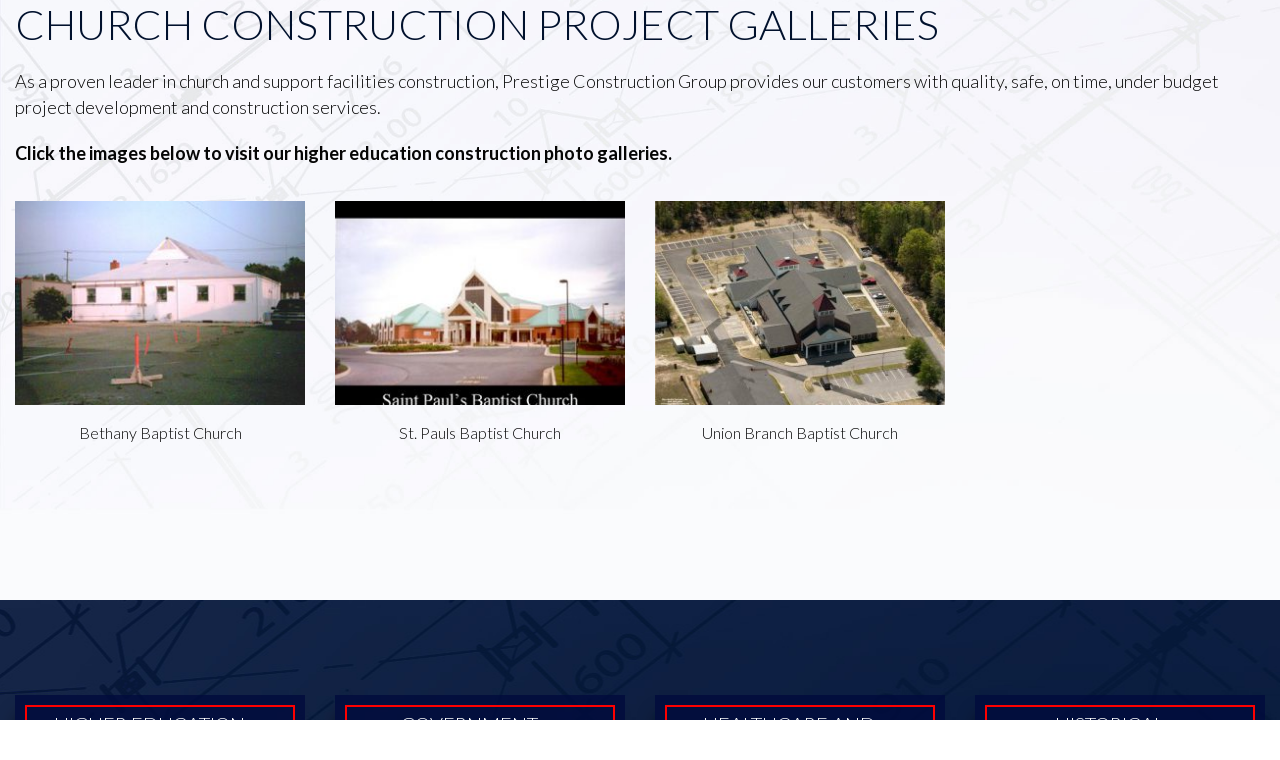

--- FILE ---
content_type: text/html; charset=UTF-8
request_url: https://prestigeconstruction.com/church-construction-project-galleries/
body_size: 22991
content:
<!DOCTYPE html>
<html lang="en-US" class="no-js no-svg">
<head>
<meta charset="UTF-8">
<meta name="viewport" content="width=device-width, initial-scale=1">
<link rel="profile" href="http://gmpg.org/xfn/11">
<title>Church Construction Project Galleries &#8211; Prestige</title>
<link data-rocket-preload as="style" href="https://fonts.googleapis.com/css?family=Lato%3A300%2C700%2C400italic&#038;display=swap" rel="preload">
<link href="https://fonts.googleapis.com/css?family=Lato%3A300%2C700%2C400italic&#038;display=swap" media="print" onload="this.media=&#039;all&#039;" rel="stylesheet">
<noscript data-wpr-hosted-gf-parameters=""><link rel="stylesheet" href="https://fonts.googleapis.com/css?family=Lato%3A300%2C700%2C400italic&#038;display=swap"></noscript>
<meta name='robots' content='max-image-preview:large' />
<link rel='dns-prefetch' href='//fonts.googleapis.com' />
<link href='https://fonts.gstatic.com' crossorigin rel='preconnect' />
<link rel="alternate" type="application/rss+xml" title="Prestige &raquo; Feed" href="https://prestigeconstruction.com/feed/" />
<link rel="alternate" type="application/rss+xml" title="Prestige &raquo; Comments Feed" href="https://prestigeconstruction.com/comments/feed/" />
<link rel="alternate" title="oEmbed (JSON)" type="application/json+oembed" href="https://prestigeconstruction.com/wp-json/oembed/1.0/embed?url=https%3A%2F%2Fprestigeconstruction.com%2Fchurch-construction-project-galleries%2F" />
<link rel="alternate" title="oEmbed (XML)" type="text/xml+oembed" href="https://prestigeconstruction.com/wp-json/oembed/1.0/embed?url=https%3A%2F%2Fprestigeconstruction.com%2Fchurch-construction-project-galleries%2F&#038;format=xml" />
<style id='wp-img-auto-sizes-contain-inline-css' type='text/css'>
img:is([sizes=auto i],[sizes^="auto," i]){contain-intrinsic-size:3000px 1500px}
/*# sourceURL=wp-img-auto-sizes-contain-inline-css */
</style>
<style id='wp-emoji-styles-inline-css' type='text/css'>

	img.wp-smiley, img.emoji {
		display: inline !important;
		border: none !important;
		box-shadow: none !important;
		height: 1em !important;
		width: 1em !important;
		margin: 0 0.07em !important;
		vertical-align: -0.1em !important;
		background: none !important;
		padding: 0 !important;
	}
/*# sourceURL=wp-emoji-styles-inline-css */
</style>
<style id='wp-block-library-inline-css' type='text/css'>
:root{--wp-block-synced-color:#7a00df;--wp-block-synced-color--rgb:122,0,223;--wp-bound-block-color:var(--wp-block-synced-color);--wp-editor-canvas-background:#ddd;--wp-admin-theme-color:#007cba;--wp-admin-theme-color--rgb:0,124,186;--wp-admin-theme-color-darker-10:#006ba1;--wp-admin-theme-color-darker-10--rgb:0,107,160.5;--wp-admin-theme-color-darker-20:#005a87;--wp-admin-theme-color-darker-20--rgb:0,90,135;--wp-admin-border-width-focus:2px}@media (min-resolution:192dpi){:root{--wp-admin-border-width-focus:1.5px}}.wp-element-button{cursor:pointer}:root .has-very-light-gray-background-color{background-color:#eee}:root .has-very-dark-gray-background-color{background-color:#313131}:root .has-very-light-gray-color{color:#eee}:root .has-very-dark-gray-color{color:#313131}:root .has-vivid-green-cyan-to-vivid-cyan-blue-gradient-background{background:linear-gradient(135deg,#00d084,#0693e3)}:root .has-purple-crush-gradient-background{background:linear-gradient(135deg,#34e2e4,#4721fb 50%,#ab1dfe)}:root .has-hazy-dawn-gradient-background{background:linear-gradient(135deg,#faaca8,#dad0ec)}:root .has-subdued-olive-gradient-background{background:linear-gradient(135deg,#fafae1,#67a671)}:root .has-atomic-cream-gradient-background{background:linear-gradient(135deg,#fdd79a,#004a59)}:root .has-nightshade-gradient-background{background:linear-gradient(135deg,#330968,#31cdcf)}:root .has-midnight-gradient-background{background:linear-gradient(135deg,#020381,#2874fc)}:root{--wp--preset--font-size--normal:16px;--wp--preset--font-size--huge:42px}.has-regular-font-size{font-size:1em}.has-larger-font-size{font-size:2.625em}.has-normal-font-size{font-size:var(--wp--preset--font-size--normal)}.has-huge-font-size{font-size:var(--wp--preset--font-size--huge)}.has-text-align-center{text-align:center}.has-text-align-left{text-align:left}.has-text-align-right{text-align:right}.has-fit-text{white-space:nowrap!important}#end-resizable-editor-section{display:none}.aligncenter{clear:both}.items-justified-left{justify-content:flex-start}.items-justified-center{justify-content:center}.items-justified-right{justify-content:flex-end}.items-justified-space-between{justify-content:space-between}.screen-reader-text{border:0;clip-path:inset(50%);height:1px;margin:-1px;overflow:hidden;padding:0;position:absolute;width:1px;word-wrap:normal!important}.screen-reader-text:focus{background-color:#ddd;clip-path:none;color:#444;display:block;font-size:1em;height:auto;left:5px;line-height:normal;padding:15px 23px 14px;text-decoration:none;top:5px;width:auto;z-index:100000}html :where(.has-border-color){border-style:solid}html :where([style*=border-top-color]){border-top-style:solid}html :where([style*=border-right-color]){border-right-style:solid}html :where([style*=border-bottom-color]){border-bottom-style:solid}html :where([style*=border-left-color]){border-left-style:solid}html :where([style*=border-width]){border-style:solid}html :where([style*=border-top-width]){border-top-style:solid}html :where([style*=border-right-width]){border-right-style:solid}html :where([style*=border-bottom-width]){border-bottom-style:solid}html :where([style*=border-left-width]){border-left-style:solid}html :where(img[class*=wp-image-]){height:auto;max-width:100%}:where(figure){margin:0 0 1em}html :where(.is-position-sticky){--wp-admin--admin-bar--position-offset:var(--wp-admin--admin-bar--height,0px)}@media screen and (max-width:600px){html :where(.is-position-sticky){--wp-admin--admin-bar--position-offset:0px}}

/*# sourceURL=wp-block-library-inline-css */
</style><style id='global-styles-inline-css' type='text/css'>
:root{--wp--preset--aspect-ratio--square: 1;--wp--preset--aspect-ratio--4-3: 4/3;--wp--preset--aspect-ratio--3-4: 3/4;--wp--preset--aspect-ratio--3-2: 3/2;--wp--preset--aspect-ratio--2-3: 2/3;--wp--preset--aspect-ratio--16-9: 16/9;--wp--preset--aspect-ratio--9-16: 9/16;--wp--preset--color--black: #000000;--wp--preset--color--cyan-bluish-gray: #abb8c3;--wp--preset--color--white: #ffffff;--wp--preset--color--pale-pink: #f78da7;--wp--preset--color--vivid-red: #cf2e2e;--wp--preset--color--luminous-vivid-orange: #ff6900;--wp--preset--color--luminous-vivid-amber: #fcb900;--wp--preset--color--light-green-cyan: #7bdcb5;--wp--preset--color--vivid-green-cyan: #00d084;--wp--preset--color--pale-cyan-blue: #8ed1fc;--wp--preset--color--vivid-cyan-blue: #0693e3;--wp--preset--color--vivid-purple: #9b51e0;--wp--preset--gradient--vivid-cyan-blue-to-vivid-purple: linear-gradient(135deg,rgb(6,147,227) 0%,rgb(155,81,224) 100%);--wp--preset--gradient--light-green-cyan-to-vivid-green-cyan: linear-gradient(135deg,rgb(122,220,180) 0%,rgb(0,208,130) 100%);--wp--preset--gradient--luminous-vivid-amber-to-luminous-vivid-orange: linear-gradient(135deg,rgb(252,185,0) 0%,rgb(255,105,0) 100%);--wp--preset--gradient--luminous-vivid-orange-to-vivid-red: linear-gradient(135deg,rgb(255,105,0) 0%,rgb(207,46,46) 100%);--wp--preset--gradient--very-light-gray-to-cyan-bluish-gray: linear-gradient(135deg,rgb(238,238,238) 0%,rgb(169,184,195) 100%);--wp--preset--gradient--cool-to-warm-spectrum: linear-gradient(135deg,rgb(74,234,220) 0%,rgb(151,120,209) 20%,rgb(207,42,186) 40%,rgb(238,44,130) 60%,rgb(251,105,98) 80%,rgb(254,248,76) 100%);--wp--preset--gradient--blush-light-purple: linear-gradient(135deg,rgb(255,206,236) 0%,rgb(152,150,240) 100%);--wp--preset--gradient--blush-bordeaux: linear-gradient(135deg,rgb(254,205,165) 0%,rgb(254,45,45) 50%,rgb(107,0,62) 100%);--wp--preset--gradient--luminous-dusk: linear-gradient(135deg,rgb(255,203,112) 0%,rgb(199,81,192) 50%,rgb(65,88,208) 100%);--wp--preset--gradient--pale-ocean: linear-gradient(135deg,rgb(255,245,203) 0%,rgb(182,227,212) 50%,rgb(51,167,181) 100%);--wp--preset--gradient--electric-grass: linear-gradient(135deg,rgb(202,248,128) 0%,rgb(113,206,126) 100%);--wp--preset--gradient--midnight: linear-gradient(135deg,rgb(2,3,129) 0%,rgb(40,116,252) 100%);--wp--preset--font-size--small: 13px;--wp--preset--font-size--medium: 20px;--wp--preset--font-size--large: 36px;--wp--preset--font-size--x-large: 42px;--wp--preset--spacing--20: 0.44rem;--wp--preset--spacing--30: 0.67rem;--wp--preset--spacing--40: 1rem;--wp--preset--spacing--50: 1.5rem;--wp--preset--spacing--60: 2.25rem;--wp--preset--spacing--70: 3.38rem;--wp--preset--spacing--80: 5.06rem;--wp--preset--shadow--natural: 6px 6px 9px rgba(0, 0, 0, 0.2);--wp--preset--shadow--deep: 12px 12px 50px rgba(0, 0, 0, 0.4);--wp--preset--shadow--sharp: 6px 6px 0px rgba(0, 0, 0, 0.2);--wp--preset--shadow--outlined: 6px 6px 0px -3px rgb(255, 255, 255), 6px 6px rgb(0, 0, 0);--wp--preset--shadow--crisp: 6px 6px 0px rgb(0, 0, 0);}:where(.is-layout-flex){gap: 0.5em;}:where(.is-layout-grid){gap: 0.5em;}body .is-layout-flex{display: flex;}.is-layout-flex{flex-wrap: wrap;align-items: center;}.is-layout-flex > :is(*, div){margin: 0;}body .is-layout-grid{display: grid;}.is-layout-grid > :is(*, div){margin: 0;}:where(.wp-block-columns.is-layout-flex){gap: 2em;}:where(.wp-block-columns.is-layout-grid){gap: 2em;}:where(.wp-block-post-template.is-layout-flex){gap: 1.25em;}:where(.wp-block-post-template.is-layout-grid){gap: 1.25em;}.has-black-color{color: var(--wp--preset--color--black) !important;}.has-cyan-bluish-gray-color{color: var(--wp--preset--color--cyan-bluish-gray) !important;}.has-white-color{color: var(--wp--preset--color--white) !important;}.has-pale-pink-color{color: var(--wp--preset--color--pale-pink) !important;}.has-vivid-red-color{color: var(--wp--preset--color--vivid-red) !important;}.has-luminous-vivid-orange-color{color: var(--wp--preset--color--luminous-vivid-orange) !important;}.has-luminous-vivid-amber-color{color: var(--wp--preset--color--luminous-vivid-amber) !important;}.has-light-green-cyan-color{color: var(--wp--preset--color--light-green-cyan) !important;}.has-vivid-green-cyan-color{color: var(--wp--preset--color--vivid-green-cyan) !important;}.has-pale-cyan-blue-color{color: var(--wp--preset--color--pale-cyan-blue) !important;}.has-vivid-cyan-blue-color{color: var(--wp--preset--color--vivid-cyan-blue) !important;}.has-vivid-purple-color{color: var(--wp--preset--color--vivid-purple) !important;}.has-black-background-color{background-color: var(--wp--preset--color--black) !important;}.has-cyan-bluish-gray-background-color{background-color: var(--wp--preset--color--cyan-bluish-gray) !important;}.has-white-background-color{background-color: var(--wp--preset--color--white) !important;}.has-pale-pink-background-color{background-color: var(--wp--preset--color--pale-pink) !important;}.has-vivid-red-background-color{background-color: var(--wp--preset--color--vivid-red) !important;}.has-luminous-vivid-orange-background-color{background-color: var(--wp--preset--color--luminous-vivid-orange) !important;}.has-luminous-vivid-amber-background-color{background-color: var(--wp--preset--color--luminous-vivid-amber) !important;}.has-light-green-cyan-background-color{background-color: var(--wp--preset--color--light-green-cyan) !important;}.has-vivid-green-cyan-background-color{background-color: var(--wp--preset--color--vivid-green-cyan) !important;}.has-pale-cyan-blue-background-color{background-color: var(--wp--preset--color--pale-cyan-blue) !important;}.has-vivid-cyan-blue-background-color{background-color: var(--wp--preset--color--vivid-cyan-blue) !important;}.has-vivid-purple-background-color{background-color: var(--wp--preset--color--vivid-purple) !important;}.has-black-border-color{border-color: var(--wp--preset--color--black) !important;}.has-cyan-bluish-gray-border-color{border-color: var(--wp--preset--color--cyan-bluish-gray) !important;}.has-white-border-color{border-color: var(--wp--preset--color--white) !important;}.has-pale-pink-border-color{border-color: var(--wp--preset--color--pale-pink) !important;}.has-vivid-red-border-color{border-color: var(--wp--preset--color--vivid-red) !important;}.has-luminous-vivid-orange-border-color{border-color: var(--wp--preset--color--luminous-vivid-orange) !important;}.has-luminous-vivid-amber-border-color{border-color: var(--wp--preset--color--luminous-vivid-amber) !important;}.has-light-green-cyan-border-color{border-color: var(--wp--preset--color--light-green-cyan) !important;}.has-vivid-green-cyan-border-color{border-color: var(--wp--preset--color--vivid-green-cyan) !important;}.has-pale-cyan-blue-border-color{border-color: var(--wp--preset--color--pale-cyan-blue) !important;}.has-vivid-cyan-blue-border-color{border-color: var(--wp--preset--color--vivid-cyan-blue) !important;}.has-vivid-purple-border-color{border-color: var(--wp--preset--color--vivid-purple) !important;}.has-vivid-cyan-blue-to-vivid-purple-gradient-background{background: var(--wp--preset--gradient--vivid-cyan-blue-to-vivid-purple) !important;}.has-light-green-cyan-to-vivid-green-cyan-gradient-background{background: var(--wp--preset--gradient--light-green-cyan-to-vivid-green-cyan) !important;}.has-luminous-vivid-amber-to-luminous-vivid-orange-gradient-background{background: var(--wp--preset--gradient--luminous-vivid-amber-to-luminous-vivid-orange) !important;}.has-luminous-vivid-orange-to-vivid-red-gradient-background{background: var(--wp--preset--gradient--luminous-vivid-orange-to-vivid-red) !important;}.has-very-light-gray-to-cyan-bluish-gray-gradient-background{background: var(--wp--preset--gradient--very-light-gray-to-cyan-bluish-gray) !important;}.has-cool-to-warm-spectrum-gradient-background{background: var(--wp--preset--gradient--cool-to-warm-spectrum) !important;}.has-blush-light-purple-gradient-background{background: var(--wp--preset--gradient--blush-light-purple) !important;}.has-blush-bordeaux-gradient-background{background: var(--wp--preset--gradient--blush-bordeaux) !important;}.has-luminous-dusk-gradient-background{background: var(--wp--preset--gradient--luminous-dusk) !important;}.has-pale-ocean-gradient-background{background: var(--wp--preset--gradient--pale-ocean) !important;}.has-electric-grass-gradient-background{background: var(--wp--preset--gradient--electric-grass) !important;}.has-midnight-gradient-background{background: var(--wp--preset--gradient--midnight) !important;}.has-small-font-size{font-size: var(--wp--preset--font-size--small) !important;}.has-medium-font-size{font-size: var(--wp--preset--font-size--medium) !important;}.has-large-font-size{font-size: var(--wp--preset--font-size--large) !important;}.has-x-large-font-size{font-size: var(--wp--preset--font-size--x-large) !important;}
/*# sourceURL=global-styles-inline-css */
</style>

<style id='classic-theme-styles-inline-css' type='text/css'>
/*! This file is auto-generated */
.wp-block-button__link{color:#fff;background-color:#32373c;border-radius:9999px;box-shadow:none;text-decoration:none;padding:calc(.667em + 2px) calc(1.333em + 2px);font-size:1.125em}.wp-block-file__button{background:#32373c;color:#fff;text-decoration:none}
/*# sourceURL=/wp-includes/css/classic-themes.min.css */
</style>
<link rel='stylesheet' id='zt-multiscroll-css' href='https://prestigeconstruction.com/wp-content/plugins/apcore/vc_custom/assets/css/jquery.multiscroll.css?ver=6.0.2' type='text/css' media='all' />
<link rel='stylesheet' id='zt-shortcode-css' href='https://prestigeconstruction.com/wp-content/plugins/apcore/vc_custom/assets/css/zt-shortcode.css?ver=6.0.2' type='text/css' media='all' />
<link rel='stylesheet' id='js_composer_front-css' href='https://prestigeconstruction.com/wp-content/plugins/js_composer/assets/css/js_composer.min.css?ver=6.10.0' type='text/css' media='all' />
<link rel='stylesheet' id='apc-main-style-css' href='https://prestigeconstruction.com/wp-content/themes/apress/style.css?ver=6.0.2' type='text/css' media='all' />
<link rel='stylesheet' id='photoswipe-css' href='https://prestigeconstruction.com/wp-content/themes/apress/assets/css/photoswipe.css?ver=6.0.2' type='text/css' media='all' />
<link rel='stylesheet' id='photoswipe-default-skin-css' href='https://prestigeconstruction.com/wp-content/themes/apress/assets/css/photoswipe-default-skin.css?ver=6.0.2' type='text/css' media='all' />
<link rel='stylesheet' id='ap_font_style-css' href='https://prestigeconstruction.com/wp-content/themes/apress/assets/css/ap_font_style.css?ver=6.0.2' type='text/css' media='all' />
<link rel='stylesheet' id='apc-common-css' href='https://prestigeconstruction.com/wp-content/themes/apress/assets/css/common.css?ver=6.0.2' type='text/css' media='all' />

<script type="text/javascript" src="https://prestigeconstruction.com/wp-includes/js/jquery/jquery.min.js?ver=3.7.1" id="jquery-core-js"></script>
<script type="text/javascript" src="https://prestigeconstruction.com/wp-includes/js/jquery/jquery-migrate.min.js?ver=3.4.1" id="jquery-migrate-js"></script>
<script type="text/javascript" src="https://prestigeconstruction.com/wp-content/themes/apress/assets/js/megamenu.js?ver=6.9" id="apc-mega_menu_js-js"></script>
<link rel="https://api.w.org/" href="https://prestigeconstruction.com/wp-json/" /><link rel="alternate" title="JSON" type="application/json" href="https://prestigeconstruction.com/wp-json/wp/v2/pages/207" /><link rel="EditURI" type="application/rsd+xml" title="RSD" href="https://prestigeconstruction.com/xmlrpc.php?rsd" />
<meta name="generator" content="WordPress 6.9" />
<link rel="canonical" href="https://prestigeconstruction.com/church-construction-project-galleries/" />
<link rel='shortlink' href='https://prestigeconstruction.com/?p=207' />
<style id="apcore-dyn-styles">@font-face {font-family:"";src:;}.zolo-container,body.boxed_layout .layout_design{max-width:1430px;}.body.boxed_layout .sticky_header.fixed{max-width:1430px;}.pagetitle_parallax_content h1,.pagetitle_parallax{text-align:left;}.pagetitle_parallax_section.titlebar_style2 h1.entry-title{ float:left;}.pagetitle_parallax_section.titlebar_style2 #crumbs{ float:right;}#ajax-loading-screen[data-effect="center_mask_reveal"] span,#ajax-loading-screen,#ajax-loading-screen .reveal-1,#ajax-loading-screen .reveal-2,#mask{background:#ffffff;}.site_layout{padding-top:0; padding-bottom:0;}.zolo-topbar .zolo_navbar_search.expanded_search_but .nav_search_form_area,.zolo-topbar{background:rgba(255,255,255,0.0);}.zolo-topbar{border-style:solid;border-color:#eeeeee;border-top-width:0px;border-right-width:0px;border-bottom-width:1px;border-left-width:0px;}.zolo-topbar input,.zolo-header-area #lang_sel a.lang_sel_sel,.zolo-topbar a,.zolo-topbar{color:#555555}.zolo-topbar .cart-control:before,.zolo-topbar .cart-control:after,.zolo-topbar .nav_search-icon:after{border-color:#555555}.zolo-topbar .nav_search-icon.search_close_icon:after,.zolo-topbar .nav_search-icon:before{background:#555555}.zolo-topbar a:hover,.zolo-topbar .current-menu-item a{color:#999999;}.zolo-top-menu ul.sub-menu li a{ border-bottom: 1px solid #e5e5e5;}.zolo-topbar{font-size:13px;}.zolo-header-area .zolo-social ul.social-icon li a{color:#555555;}.zolo-header-area .zolo-social ul.social-icon li a:hover{color:#999999;}.zolo-header-area .zolo-social.boxed-icons ul.social-icon li a{width:34px;}.zolo-header-area .zolo-social.boxed-icons ul.social-icon li a{background:rgba(54,56,57,0);}.zolo-header-area .zolo-social.boxed-icons ul.social-icon li a{border:1px solid #363839;}.zolo-header-area .zolo-social.boxed-icons ul.social-icon li a{-moz-border-radius:4px;-webkit-border-radius:4px;-ms-border-radius:4px;-o-border-radius:4px;border-radius:4px; }.zolo-header-area .zolo-social.boxed-icons ul.social-icon li a{padding-top:8px;padding-bottom:8px;}.zolo-header-area .zolo-social li a,.zolo-header-area .zolo-social.boxed-icons ul.social-icon li a{font-size:14px;line-height:14px;}.zolo-header-area .header_element .zolo-social li{padding-left:12px;padding-right:12px;}.header_element ul.social-icon{margin-left:-12px;margin-right:-12px;}.zolo-top-menu ul.sub-menu{width:160px;}.zolo-top-menu .top-menu li ul.sub-menu li ul.sub-menu{left:160px;}.zolo-top-menu ul.top-menu > li > a{line-height:40px;}.zolo-top-menu ul.sub-menu{background:#ffffff;}.zolo-top-menu li ul.sub-menu li a:hover{background:#fafafa;}.zolo-top-menu li ul.sub-menu li a{color:#747474;}.zolo-top-menu li ul.sub-menu li a:hover{color:#333333;}.search_overlay,.header_element .zolo_navbar_search.expanded_search_but .nav_search_form_area{background:#ffffff!important; }.full_screen_search input,.full_screen_search .search-form::after{ color:#555555!important; }.search_overlay #mob_search_close_but:after, .search_overlay .search_close_but:after,.search_overlay #mob_search_close_but:before, .search_overlay .search_close_but:before{ border-color:#555555!important; }.full_screen_search input{border-color:#555555!important;}.full_screen_search input::-webkit-input-placeholder{color:#555555;}.full_screen_search input::-moz-placeholder{color:#555555;}.full_screen_search input::-ms-input-placeholder{color:#555555;}.full_screen_search input:-o-placeholder{color:#555555;}.header_section_one .header_left{width:50%;}.header_section_one .header_center{width:0;}.header_section_one .header_right{width:50%;}.header_section_two .header_left{width:30%;}.header_section_two .header_center{width:40%;}.header_section_two .header_right{width:30%;}.header_section_three .header_left{width:15%;}.header_section_three .header_center{width:70%;}.header_section_three .header_right{width:15%;}.header_section_one{height:40px;}.header_section_two .zolo-navigation ul li.zolo-middle-logo-menu-logo,.header_section_two{height:94px;}.header_section_three .zolo-navigation ul li.zolo-middle-logo-menu-logo,.header_section_three{height:54px;}.header_section_one li.shopping_cart{line-height:40px;}.header_section_two li.shopping_cart{line-height:94px;}.header_section_three li.shopping_cart{line-height:54px;}.headerbackground,.header_background{background-color: #ffffff;}.header_category_search_wrapper select option,.headerbackground,.header_background{background-color:#ffffff;}header.zolo_header .zolo-header_section2_background{background-color:rgba(255,255,255,0.0);}header.zolo_header .zolo-header_section2_background{border-style:solid;border-color:#e5e5e5;border-top-width:0px;border-right-width:0px;border-bottom-width:0px;border-left-width:0px;}.zolo_vertical_header .header_category_search_wrapper select option,.zolo_vertical_header .headerbackground,.zolo_vertical_header .header_background{box-shadow: 0 1px 2px rgba(0, 0, 0, 0.2);}.header_element .zolo_navbar_search.default_search_but .nav_search_form_area{top:54px;}.header_section_two a,.header_section_two{color:#555555;}.header_section_two a:hover{color:#999999;}.header_section_two .cart-control:before,.header_section_two .cart-control:after,.header_section_two .nav_search-icon:after{border-color:#555555}.header_section_two .nav_search-icon.search_close_icon:after,.header_section_two .nav_search-icon:before{background:#555555}.header_section_two{font-size:16px;}.zolo-header-area .header_section_two .top-tagline, .zolo-header-area .header_section_two .header_right_img, .zolo-header-area .header_section_two .header_htmltext, .zolo-header-area .header_section_two .header_working_hours, .zolo-header-area .header_section_two .header_address{line-height:26px;}.header_section_three a,.header_section_three{color:#555555;}.header_section_three a:hover{color:#999999;}.header_section_three .cart-control:before,.header_section_three .cart-control:after,.header_section_three .nav_search-icon:after{border-color:#555555}.header_section_three .nav_search-icon.search_close_icon:after,.header_section_three .nav_search-icon:before{background:#555555}.header_section_three{font-size:16px;}.zolo-header-area .header_section_three .top-tagline, .zolo-header-area .header_section_three .header_right_img, .zolo-header-area .header_section_three .header_htmltext, .zolo-header-area .header_section_three .header_working_hours, .zolo-header-area .header_section_three .header_address{line-height:26px;}.zolo_vertical_header a,.zolo_vertical_header{color:#555555;}.zolo_vertical_header a:hover{color:#999999;}.zolo_vertical_header{font-size:16px;}.zolo_vertical_header .vertical_fix_menu .top-tagline, .zolo_vertical_header .vertical_fix_menu .header_right_img{line-height:26px;}.logo-box{padding:0 0 0 0;}.logo-box a{max-width:84px;}.logo-box a{max-height:34px;}.logo-box a img{max-height:34px;}.header_section_one ul.header_center_col > li, .header_section_one ul.header_left_col > li, .header_section_one ul.header_right_col > li{padding:0 15px;}.header_section_one .zolo-top-menu ul,.header_section_one ul.header_left_col,.header_section_one ul.header_right_col,.header_section_one ul.header_center_col{margin:0 -15px;}.header_section_two ul.header_center_col > li, .header_section_two ul.header_left_col > li, .header_section_two ul.header_right_col > li{padding:0 20px;}.header_section_two .zolo-navigation > ul,.header_section_two ul.header_left_col,.header_section_two ul.header_right_col,.header_section_two ul.header_center_col{margin:0 -20px;}.header_section_two .zolo-navigation > ul{margin:0 -20px;}.header_section_two .vertical_menu_area.vertical_menu_open{right:20px;}.header_section_two .header_left .vertical_menu_area.vertical_menu_open{left:20px;}.header_section_two .horizontal_menu_area{padding-right:80px;}.header_section_two .header_left .horizontal_menu_area{padding-left:80px;}.header_section_three ul.header_center_col > li, .header_section_three ul.header_left_col > li, .header_section_three ul.header_right_col > li{padding:0 20px;}.header_section_three .zolo-navigation > ul,.header_section_three ul.header_left_col,.header_section_three ul.header_right_col,.header_section_three ul.header_center_col{margin:0 -20px;}.header_section_three .zolo-navigation > ul{margin:0 -20px;}.header_section_three .vertical_menu_area.vertical_menu_open{right:20px;}.header_section_three .header_left .vertical_menu_area.vertical_menu_open{left:20px;}.header_section_three .horizontal_menu_area{padding-right:80px;}.header_section_three .header_left .horizontal_menu_area{padding-left:80px;}ul.header_center_col > li.element_separator .element_separator_bar,ul.header_left_col > li.element_separator .element_separator_bar,ul.header_right_col > li.element_separator .element_separator_bar{background:#e5e5e5;}.zolo-top-menu ul > li:after,.header_section_one ul.header_center_col > li:first-child:before, .header_section_one ul.header_left_col > li:first-child:before, .header_section_one ul.header_right_col > li:first-child:before, .header_section_one ul.header_center_col > li:after, .header_section_one ul.header_left_col > li:after, .header_section_one ul.header_right_col > li:after{background:#e5e5e5;}.header_section_two ul.header_center_col > li:first-child:before, .header_section_two ul.header_left_col > li:first-child:before, .header_section_two ul.header_right_col > li:first-child:before, .header_section_two ul.header_center_col > li:after, .header_section_two ul.header_left_col > li:after, .header_section_two ul.header_right_col > li:after{background:#e5e5e5;}.header_section_three ul.header_center_col > li:first-child:before, .header_section_three ul.header_left_col > li:first-child:before, .header_section_three ul.header_right_col > li:first-child:before,.header_section_three ul.header_center_col > li:after, .header_section_three ul.header_left_col > li:after, .header_section_three ul.header_right_col > li:after{background:#e5e5e5;}.zolo-navigation ul > li:first-child:before,.zolo-navigation ul > li:after{background:#e5e5e5;}.zolo-header-area ul .zolo-social li:first-child:before,.zolo-header-area ul .zolo-social li:after{background:#e5e5e5;}.menu_hover_style5 .zolo-navigation ul > li a:after {background:#002666; border-right:2px solid transparent;border-color:#002666;height: 100%;width: 100%;position: absolute;top: 0;left: -150%;content: "";transition: 0.4s all;-webkit-transition: 0.4s all;-moz-transition: 0.4s all;z-index: -1;}.menu_hover_style5 .zolo-navigation ul > .current-menu-ancestor a:after, .menu_hover_style5 .zolo-navigation ul > .current_page_item a:after, .menu_hover_style5 .zolo-navigation ul > .current-menu-item a:after, .menu_hover_style5 .zolo-navigation ul > .current-menu-parent a:after, .menu_hover_style5 .zolo-navigation ul > li:hover a:after {left: 0;}.menu_hover_style5 .zolo-navigation ul > li ul > li a:after, .menu_hover_style5 .zolo-navigation ul > li.current-menu-ancestor ul > li a:after {display: none;}.zolo_right_vertical_header .menu_hover_style5 .zolo-navigation ul > li a:after {border-right: 0;border-left:2px solid transparent;border-color:#002666;left: 150%;}.zolo_right_vertical_header .menu_hover_style5 .zolo-navigation ul > .current-menu-ancestor a:after, .zolo_right_vertical_header .menu_hover_style5 .zolo-navigation ul .current_page_item a:after, .zolo_right_vertical_header .menu_hover_style5 .zolo-navigation ul .current-menu-item a:after, .zolo_right_vertical_header .menu_hover_style5 .zolo-navigation ul > .current-menu-parent a:after, .zolo_right_vertical_header .menu_hover_style5 .zolo-navigation ul li:hover a:after {left: 0;}.header_element .zolo-navigation > ul > li{padding:0 0 0 0;}.zolo-navigation ul li a{padding:40px 20px 40px 20px;}.zolo-navigation .zolo-megamenu-wrapper .zolo-megamenu-widgets-container ul li a,.zolo-navigation .zolo-megamenu-wrapper,.zolo-navigation .zolo-megamenu-wrapper a,.zolo-navigation ul li ul.sub-menu li a{font-size:14px;line-height:normal;}.zolo-navigation .zolo-megamenu-wrapper div.zolo-megamenu-title{font-size:18px;}.header_element.header_section_three .zolo_navbar_search.expanded_search_but .nav_search_form_area, .navigation-area{background-color:rgba(255,255,255,0.0);;}.navigation-area{border-style:solid;border-top-width:1px;border-right-width:0px;border-bottom-width:0px;border-left-width:0px;}.navigation-area{border-color:#e5e5e5;}.zolo_vertical_header,.zolo-navigation ul li{text-align:left;}.zolo_vertical_header .zolo-navigation ul li ul li{text-align:left;}.zolo-navigation ul li.navbar_cart a,.zolo-navigation ul li.navbar_cart a:hover,.zolo-navigation ul li.navbar_cart:hover a,.zolo-navigation ul li.zolo-small-menu span,.zolo-navigation ul li.zolo-search-menu span{color:#555555;cursor:pointer;}.nav_button_toggle .nav_bar{background:#555555!important;}.zolo-navigation ul li a{color:#555555;}.zolo-navigation ul li a.current,.zolo-navigation ul .current-menu-ancestor a,.zolo-navigation ul .current_page_item a, .zolo-navigation ul .current-menu-item a,.zolo-navigation ul > .current-menu-parent a,.zolo-navigation ul li:hover a{color:#999999;;}.zolo_vertical_header .zolo-navigation ul > li{border-right:0;border-bottom:1px solid rgba(204,204,204,0.0);}.zolo_vertical_header .zolo-navigation ul > li ul li{border-right:0;border-bottom:0;}.menu-label-primary{background:#002666;;}.zolo-navigation ul li ul.sub-menu,ul.sub-menu{width:160px;}.zolo-navigation ul li.zolo-dropdown-menu ul.sub-menu li ul.sub-menu,.zolo-navigation ul li ul.sub-menu li ul.sub-menu{left:160px;}.zolo_right_vertical_header .zolo-navigation ul li.zolo-dropdown-menu ul.sub-menu li ul.sub-menu{right:160px; left:auto;}.zolo-navigation ul li.zolo-dropdown-menu ul.sub-menu,.zolo-navigation ul li ul.sub-menu,.zolo-navigation .zolo-megamenu-wrapper{margin-top:0;}.zolo-navigation ul li.zolo-dropdown-menu ul.sub-menu ul.sub-menu,.zolo-navigation ul li ul.sub-menu ul.sub-menu{margin-top:0;}.zolo-navigation .zolo-megamenu-wrapper a,.zolo-navigation .zolo-megamenu-wrapper li ul.sub-menu li a,.zolo-navigation ul li.zolo-dropdown-menu ul.sub-menu li a,.zolo-navigation ul li ul.sub-menu li a{padding-top:10px;padding-bottom:10px;}.zolo-navigation ul li ul.sub-menu li a{padding-left:20px;padding-right:20px;}.zolo-navigation ul ul.sub-menu,.zolo-megamenu-wrapper .zolo-megamenu-holder,.zolo-megamenu-wrapper .zolo-megamenu-holder,li.zolo-dropdown-menu ul.sub-menu{box-shadow:0 0 4px rgba(0, 0, 0, 0.15);}.zolo-megamenu-wrapper .zolo-megamenu-holder,ul.sub-menu,.zolo-navigation ul li ul li a{background:#ffffff;}.zolo-navigation ul li ul li a:hover, .zolo-navigation ul li ul li.current-menu-item > a{background:#f8f8f8;}.zolo-navigation ul .current-menu-ancestor ul.zolo-megamenu li div.zolo-megamenu-title a span.menu-text, .sticky_header.fixed.header_background .zolo-navigation ul li:hover ul li a span.menu-text,.zolo-navigation .zolo-megamenu-wrapper,.zolo-navigation .zolo-megamenu-wrapper h3 span.menu-text,.zolo-navigation ul .current-menu-ancestor ul .current-menu-item li a span.menu-text,.zolo-navigation ul .current-menu-ancestor ul li a span.menu-text,.zolo-navigation ul li:hover ul li a span.menu-text{color:#333333;}.zolo-navigation ul .current-menu-ancestor ul.zolo-megamenu li div.zolo-megamenu-title a:hover span.menu-text, .sticky_header.fixed.header_background .zolo-navigation ul li:hover ul li a:hover span.menu-text, .zolo-navigation ul .current-menu-ancestor ul .current-menu-item li a:hover span.menu-text, .zolo-navigation ul .current-menu-ancestor ul .current-menu-item a span.menu-text, .zolo-navigation ul li:hover ul li a:hover span.menu-text{color:#333333;;}.zolo-navigation ul li ul.sub-menu li a{border-bottom:1px solid #dcdadb;}.zolo-navigation .zolo-megamenu-wrapper .zolo-megamenu-submenu{border-color:#dcdadb!important;}.horizontal_menu_area,.full_screen_menu_area, .full_screen_menu_area_responsive{background:rgba(255,255,255,1);}.full_screen_menu li a{color:#555555!important;}.full_screen_menu_area .fullscreen_menu_close_button::after, .full_screen_menu_area .fullscreen_menu_close_button::before, #full_screen_menu_close_responsive::after, #full_screen_menu_close_responsive::before{border-color:#555555!important;}.navigation .zolo_navbar_search.expanded_search_but .nav_search_form_area input{color:#555555;}.navigation .zolo_navbar_search .nav_search_form_area input::-webkit-input-placeholder {color:#555555;}.navigation .zolo_navbar_search .nav_search_form_area input::-moz-placeholder {color:#555555;}.navigation .zolo_navbar_search .nav_search_form_area input:-ms-input-placeholder {color:#555555;}.navigation .zolo_navbar_search .nav_search_form_area input:-moz-placeholder{color:#555555;}.zolo-navigation ul ul.sub-menu,.zolo-megamenu-wrapper .zolo-megamenu-holder{border-top: 3px  solid #002666;}.zolo-navigation ul ul.sub-menu ul.sub-menu{top:-3px;}.zolo_vertical_header .zolo-navigation ul ul.sub-menu, .zolo_vertical_header .zolo-megamenu-wrapper .zolo-megamenu-holder{border-top:0;border-left:3px  solid #002666;}.zolo_right_vertical_header .zolo_vertical_header .zolo-navigation ul ul.sub-menu,.zolo_right_vertical_header .zolo_vertical_header .zolo-megamenu-wrapper .zolo-megamenu-holder{border-top:0;border-left:0;border-right: 3px  solid #002666;}.menu_hover_style4 .zolo-navigation ul li a:before,.menu_hover_style3 .zolo-navigation ul li a:before,.menu_hover_style1 .zolo-navigation ul li a:before{border-bottom: 2px solid transparent;border-color:#002666;}.menu_hover_style4 .zolo-navigation ul li a:after{border-top: 2px solid transparent; border-color:#002666;}.menu_hover_style2 .zolo-navigation ul li a:before{border-width: 2px 0 2px 0!important;}.menu_hover_style2 .zolo-navigation ul li a:after{border-width: 0 2px 0 2px!important;}.menu_hover_style2 .zolo-navigation ul li a:before, .menu_hover_style2 .zolo-navigation ul li a:after{border-color:#002666;}.vertical_menu_area .zolo-navigation li a{background:rgba(0,0,0,0.8);}.vertical_menu_area .zolo-navigation li a:hover{background:#002666;}.zolo_header4 .vertical_menu_box .zolo-navigation .vertical_menu_area li a{color:#555555;}.zolo_header4 .vertical_menu_box .zolo-navigation .vertical_menu_area li a:hover{color:#999999;;}.horizontal_menu_area{width:800px;}.vertical_menu_area{width:360px;}.vertical_menu_area{top:53px;}.zolo_vertical_header .vertical_fix_header_box,.zolo_vertical_header header.zolo_header{width:280px;}.zolo_left_vertical_header .zolo_vertical_header_topbar,.zolo_left_vertical_header .zolo_footer_area,.zolo_left_vertical_header .zolo_main_content_area{margin-left:280px;}.zolo_right_vertical_header .zolo_vertical_header_topbar,.zolo_right_vertical_header .zolo_footer_area,.zolo_right_vertical_header .zolo_main_content_area{margin-right:280px;}.zolo_vertical_header .vertical_fix_menu .header_left ul.header_left_col > li{padding:20px 40px 20px 40px;}.vertical_header_menu .zolo-navigation ul li a,.vertical_header_menu .zolo-navigation ul.menu_hover_design7 > li{padding-left:40px;padding-right:40px;}.vertical_header_menu .zolo-navigation ul.menu_hover_design7 > li > a{padding-left:0;padding-right:0;}.zolo_vertical_header .zolo-navigation ul li.zolo-dropdown-menu ul ul{top:0; margin-left:-3px;}.zolo_right_vertical_header .zolo_vertical_header .zolo-navigation ul li.zolo-dropdown-menu ul ul{top:0; margin-right:-3px;}.sticky_header_area{background:#ffffff;}.sticky_header_area .navigation-area,header.zolo_header .sticky_header_area .zolo-header_section2_background,.mobile_header_area header.zolo_header .zolo-header_section2_background{background:rgba(229, 229, 229,0.0);}.sticky_header_fixed .header_section_two{height:94px;}.sticky_header.sticky_header_area .zolo-navigation > ul > li > a,.sticky_header_area .header_section_two a, .sticky_header_area .header_section_two,.zolo-header-area .sticky_header_area .zolo-social ul.social-icon li a{color:#555555;}.sticky_header.sticky_header_area .zolo-navigation ul li a.current,.sticky_header.sticky_header_area .zolo-navigation ul .current-menu-ancestor a,.sticky_header.sticky_header_area .zolo-navigation ul .current_page_item a, .sticky_header.sticky_header_area .zolo-navigation ul .current-menu-item a,.sticky_header.sticky_header_area .zolo-navigation ul > .current-menu-parent a,.sticky_header.sticky_header_area .zolo-navigation ul li:hover a,.sticky_header.sticky_header_area .zolo-navigation > ul > li > a:hover,.sticky_header_area .header_section_two a:hover,.zolo-header-area .sticky_header_area .zolo-social ul.social-icon li a:hover{color:#999999;;}.sticky_header_area .header_element .nav_search-icon:after{border-color:#555555}.sticky_header_area .header_element .nav_search-icon.search_close_icon:after,.sticky_header_area .header_element .nav_search-icon:before{background:#555555}.zolo_preset_header1 .header_section_two .header_left{width:20%;}.zolo_preset_header1 .header_section_two .header_right{width:80%;}.special_button_area .special_button{padding:10px 25px 10px 25px;color:#555555!important; font-size:14px; line-height:14px;letter-spacing:0.9px;-moz-border-radius:25px;-ms-border-radius:25px;-o-border-radius:25px;-webkit-border-radius:25px;border-radius:25px;}.special_button_area .special_button:hover{color:#999999!important;}.special_button_area .special_button:hover, .special_button_area .special_button{background:rgba(54,56,57,0);border-color:rgba(85,85,85,1);border-style:solid;border-top-width:1px;border-right-width:1px;border-bottom-width:1px;border-left-width:1px;}.special_button_area.button_hover_style1 .special_button:hover{background:rgba(54,56,57,0);border-color:rgba(153,153,153,1);}.special_button_area .special_button:after{background:rgba(54,56,57,0);}.special_button_area .special_button2{padding:10px 25px 10px 25px;color:#555555!important; font-size:14px; line-height:14px;letter-spacing:0.9px;-moz-border-radius:25px;-ms-border-radius:25px;-o-border-radius:25px;-webkit-border-radius:25px;border-radius:25px;}.special_button_area .special_button2:hover{color:#999999!important;}.special_button_area .special_button2:hover, .special_button_area .special_button2{background:rgba(54,56,57,0);border-color:rgba(85,85,85,1);border-style:solid;border-top-width:1px;border-right-width:1px;border-bottom-width:1px;border-left-width:1px;}.special_button_area.button_hover_style1 .special_button2:hover{background:rgba(54,56,57,0);border-color:rgba(153,153,153,1);}.special_button_area .special_button2:after{background:rgba(54,56,57,0);}.footer{background-color: #02112f!important;}.footer-widgets{padding-top:40px}.footer-widgets{padding-bottom:40px;}.zolo_copyright_padding,.zolo_footer_padding{padding-right:0;}.zolo_copyright_padding,.zolo_footer_padding{padding-left:0;}.footer-layout-upper{padding-top:0}.footer-layout-upper{padding-bottom:40px;}.footer-layout-lower{padding-top:0}.footer-layout-lower{padding-bottom:40px;}.zolo_footer_area .widget .tagcloud a,.zolo_footer_area .widget li,.zolo_footer_area .widget.widget_nav_menu li a{border-color:#707070!important;}.widget.widget_pages li a,.widget .tagcloud a,.widget li,.widget.widget_nav_menu li a{border-color:#dadada!important;}.footer h3.widget-title{padding-top:10px;}.footer h3.widget-title{padding-bottom:10px;}.footer h3.widget-title{margin-bottom:10px;}.footer h3.widget-title{position: relative;}.footer h3.widget-title:after{height:2px; width:80px; background:#dddddd;position: absolute;bottom:0px;content: ""; left:0;}.copyright_wrap{background:#282a2b;float: left;width: 100%;}.copyright{border-style:solid;border-color:#4b4c4d;border-top-width:1px;border-right-width:0px;border-bottom-width:0px;border-left-width:0px;}.copyright{padding-top:18px}.copyright{padding-bottom:18px;}.copyright_social .zolo-social ul.social-icon li a{color:#8c8989;}.copyright_social .zolo-social ul.social-icon li a:hover{color:#6a6969;}.copyright_social .zolo-social.boxed-icons ul.social-icon li a{background:rgba(34,34,34,0);}.copyright_social .zolo-social.boxed-icons ul.social-icon li a{border:1px solid #797878;}.copyright_social .zolo-social.boxed-icons ul.social-icon li a{-moz-border-radius:0px;-webkit-border-radius:0px;-ms-border-radius:0px;-o-border-radius:0px;border-radius:0px;}.copyright_social .zolo-social.boxed-icons ul.social-icon li a{min-width:34px;}.copyright_social .zolo-social.boxed-icons ul.social-icon li a{padding-top:8px;padding-bottom:8px;}.copyright_social .zolo-social li a,.copyright_social .zolo-social.boxed-icons ul.social-icon li a{font-size:14px;line-height:14px;}.copyright_social .zolo-social li{padding-left:12px;}.copyright_social .zolo-social li{padding-right:12px;}.container_padding_top, .container-padding{padding-top:70px;}.container_padding_bottom, .container-padding{padding-bottom:60px;}.container_padding_left_right, .container-padding{padding-left:0;padding-right:0;}.zolo-topbar .headertopcontent_box{padding-left:0;padding-right:0;}.headercontent_box, .zolo_header_builder_padding, .sticky_header_area .zolo_header_builder_padding2{padding-left:0;padding-right:0;}.navigation-padding{padding-left:0;padding-right:0;}.hassidebar.double_sidebars .content-area{width: calc(58%);padding:0 50px;float:left;margin-left:calc(21%);}.hassidebar.double_sidebars .sidebar_container_1{width:21%;margin-left:calc(1px - (21% + 58%));float:left;}.hassidebar.double_sidebars .sidebar_container_2{width:21%;float:left;}.hassidebar .content-area{width:77%;}.hassidebar .sidebar_container_1{width:23%;}.hassidebar .sidebar_container_2{width:23%;} .sidebar .widget h3.widget-title span{padding-top:10px;}.sidebar .widget h3.widget-title span{padding-bottom:10px;}.sidebar .widget h3.widget-title{margin-bottom:10px;}.sidebar a{color:#888888;}.sidebar .widget h3.widget-title{text-align: left;}.rtl .sidebar .widget h3.widget-title{text-align:right;}.pagetitle_parallax_content_box{height:100px;}.pagetitle_parallax:after{background:rgba(0,0,0,0.3)!important;}.pagetitle_parallax_1{}.pagetitle_parallax_content h1{font-size:30px;line-height:36px;}#crumbs, #crumbs a,.pagetitle_parallax_content h1, ul.apress_checkout_steps li span, ul.apress_checkout_steps{color:#ffffff;}.pagetitle_parallax_content h1{letter-spacing: 0px;text-transform: none;}.pagetitle_parallax_content{padding:30px 0px 30px 0px;}#crumbs,#crumbs a{font-size:13px;}body.boxed_layout .site_layout{background-color:#fafbfc;}body.boxed_layout .site_layout{}.container-main{background-image: url(http://prestigeconstruction.com/wp-content/uploads/2021/11/bg.jpg);background-color: #fafbfc;background-repeat:no-repeat;background-size:cover;background-position:center top;}.footer h3.widget-title{text-align: left}.footer .zolo-about-me ul.zolo-about-me-social li a,.footer a{color:#ffffff}.footer .zolo-about-me ul.zolo-about-me-social li a:hover, .footer .widget.widget_nav_menu li.current-menu-item a, .footer .widget.widget_pages li.current_page_item a,.footer a:hover{color:#efefef;}.vertical_copyright,.copyright{font-size:12px;color:#8C8989;}.copyright a{color:#bfbfbf;}.pagination,.woocommerce nav.woocommerce-pagination ul li a, .woocommerce nav.woocommerce-pagination ul li span, .woocommerce #content nav.woocommerce-pagination ul li a, .woocommerce #content nav.woocommerce-pagination ul li span, .woocommerce-page nav.woocommerce-pagination ul li a, .woocommerce-page nav.woocommerce-pagination ul li span, .woocommerce-page #content nav.woocommerce-pagination ul li a, .woocommerce-page #content nav.woocommerce-pagination ul li span,.page-numbers{font-size:12px;line-height:12px;}.widget_calendar caption,.widget_calendar th,.widget_calendar tbody td#today,.widget_calendar a:hover, .zolo_zilla_likes_box, .posttype_gallery_slider .zolo_blog_icons .zolo_blog_icon, .navigation .nav-next a, .navigation .nav-previous a, .paging-navigation .nav-next a:hover, .navigation .nav-previous a:hover, #bbpress-forums fieldset.bbp-form legend, .favorite-toggle,a.subscription-toggle, .subscription-toggle{background:#002666;;}::-moz-selection{background:#002666;color:#fff;}::selection{background:#002666;color:#fff;}.wp-block-quote:not(.is-large):not(.is-style-large), article blockquote,.zolo_navbar_search.default_search_but .nav_search_form_area .search-form .search-submit{border-color:#002666;}.woocommerce div.product .woocommerce-tabs ul.tabs li.active, .woocommerce #content div.product .woocommerce-tabs ul.tabs li.active, .woocommerce-page div.product .woocommerce-tabs ul.tabs li.active, .woocommerce-page #content div.product .woocommerce-tabs ul.tabs li.active,.title404,.zoloblogstyle1 .post_title_area h2 a:hover,.zolo-about-me ul.zolo-about-me-social li a,nav.woocommerce-MyAccount-navigation ul li.is-active a,nav.woocommerce-MyAccount-navigation ul li a:hover{color:#002666;}.zolo_navbar_search.expanded_search_but .nav_search_form_area input,.zolo-about-me ul.zolo-about-me-social li a{border-color:#002666!important;}a{color:#01112d;}.widget.widget_nav_menu li.current-menu-item a,.widget.widget_pages li.current_page_item a,.blog_layout .blog_layout_box .blogpage_content .entry-title a:hover,.blog_layout .blog_layout_box_withoutpadding .blogpage_content .entry-title a:hover,.related_post_list li .zolo_related_post_box h4 a:hover,a:hover{color:#050505;}.woocommerce div.product .stock, .woocommerce #content div.product .stock, .woocommerce-page div.product .stock, .woocommerce-page #content div.product .stock,.woocommerce div.product span.price del, .woocommerce div.product p.price del, .woocommerce #content div.product span.price del, .woocommerce #content div.product p.price del, .woocommerce-page div.product span.price del, .woocommerce-page div.product p.price del, .woocommerce-page #content div.product span.price del, .woocommerce-page #content div.product p.price del,.woocommerce div.product span.price, .woocommerce div.product p.price, .woocommerce #content div.product span.price, .woocommerce #content div.product p.price, .woocommerce-page div.product span.price, .woocommerce-page div.product p.price, .woocommerce-page #content div.product span.price, .woocommerce-page #content div.product p.price,.woocommerce ul.products li.product .price{color:#050505!important;}.page-numbers li a,.page-numbers li span.dots,.woocommerce nav.woocommerce-pagination ul li a, .woocommerce nav.woocommerce-pagination ul li span, .woocommerce #content nav.woocommerce-pagination ul li a, .woocommerce #content nav.woocommerce-pagination ul li span, .woocommerce-page nav.woocommerce-pagination ul li a, .woocommerce-page nav.woocommerce-pagination ul li span, .woocommerce-page #content nav.woocommerce-pagination ul li a, .woocommerce-page #content nav.woocommerce-pagination ul li span{color:#333333!important;background:#eeeeee;border: 1px solid #e1e1e1;}.zolo_blog_area .page-numbers li span,.zolo_blog_area .page-numbers li a:hover,.zolo_portfolio_area .page-numbers li a:hover,.page-numbers li span,.page-numbers li a:hover,.woocommerce nav.woocommerce-pagination ul li span.current, .woocommerce nav.woocommerce-pagination ul li a:hover, .woocommerce nav.woocommerce-pagination ul li a:focus, .woocommerce #content nav.woocommerce-pagination ul li span.current, .woocommerce #content nav.woocommerce-pagination ul li a:hover, .woocommerce #content nav.woocommerce-pagination ul li a:focus, .woocommerce-page nav.woocommerce-pagination ul li span.current, .woocommerce-page nav.woocommerce-pagination ul li a:hover, .woocommerce-page nav.woocommerce-pagination ul li a:focus, .woocommerce-page #content nav.woocommerce-pagination ul li span.current, .woocommerce-page #content nav.woocommerce-pagination ul li a:hover, .woocommerce-page #content nav.woocommerce-pagination ul li a:focus{color:#ffffff!important;background:#002666;border: 1px solid #cccccc;}body.single .post-navigation .post-meta-nav-title{font-size:22px; line-height:28px;}body.single .post-navigation .post-meta-nav{border-color:#01112d;}body.single .post-navigation a:hover .post-meta-nav{border-color:#333333;}a.default_back-to-top,a.back-to-top{background:#002666;color:#ffffff;border:1px solid rgba(122,122,122,0);}a.default_back-to-top:hover,a.back-to-top:hover{background:#002666;color:#ffffff;border:1px solid rgba(122,122,122,0);}.extended_sidebar_box.extended_sidebar_position_right.extended_sidebar_mask_open{right:300px;}.extended_sidebar_position_right .extended_sidebar_area{right:-300px;}.extended_sidebar_area{width:300px;}.extended_sidebar_box.extended_sidebar_position_left.extended_sidebar_mask_open{left:300px;}.extended_sidebar_position_left .extended_sidebar_area{left:-300px;}.extended_sidebar_box .extended_sidebar_mask{top:-0;}.extended_sidebar_area{background-color: #ffffff;}.extended_sidebar_area h1,.extended_sidebar_area h2,.extended_sidebar_area h3,.extended_sidebar_area h4,.extended_sidebar_area h5,.extended_sidebar_area h6,.extended_sidebar_area,.extended_sidebar_area .widget,.extended_sidebar_area .widget h3.widget-title{color:#333333;}.extended_sidebar_area a,.extended_sidebar_area .widget a{color:#333333;}.extended_sidebar_area a:hover,.extended_sidebar_area .widget a:hover{color:#050505;;}.extended_sidebar_area .widget li,.extended_sidebar_area .widget.widget_nav_menu li a{border-color:#eeeeee!important;}.single_post_content_wrapper{ max-width:900px;}body.single .post-navigation.navigation_style1 a{color:#888888;}body.single .post-navigation.navigation_style1 a:hover{color:#333333;}body.single .post-navigation.navigation_style1 .post-meta-nav{border-color:#888888;}body.single .post-navigation.navigation_style1 a:hover .post-meta-nav{border-color:#333333;}body.single .post-navigation.navigation_style2,body.single .post-navigation.navigation_style2 a{color:#888888;background-color:#f7f7f7;}body.single .post-navigation.navigation_style2 a:hover{color:#333333;background-color:#eeeeee;}body.single .post-navigation.navigation_style3 a.pagination_button{color:#888888;background-color:#f7f7f7;}body.single .post-navigation.navigation_style3 a.pagination_button:hover,body.single .post-navigation.navigation_style3 .pagination_thumb_area{color:#333333;background-color:#eeeeee;}body.single .post-navigation.navigation_style4 .pagination_caption{color:#ffffff;}body.single .post-navigation.navigation_style4 a .pagination_bg:after{background:#888888;}.portfolio_layout article{padding:15px;}.portfolio_layout .site-content{margin:0 -15px;}.portfolio_featured_area .portfolio_featured_thumb:hover:after{background:rgba(0,0,0,0.4);}.testimonial_single_page .testimonial_star .star_rating .filled::before{color:#002666;}body.single .post-navigation.navigation_style2.testimonial_navigation,body.single .post-navigation.navigation_style2.testimonial_navigation a{color:#888888;background-color:#f7f7f7;}body.single .post-navigation.navigation_style2.testimonial_navigation a:hover{color:#333333;background-color:#eeeeee;}body.single .post-navigation.navigation_style2.team_navigation,body.single .post-navigation.navigation_style2.team_navigation a{color:#888888;background-color:#f7f7f7;}body.single .post-navigation.navigation_style2.team_navigation a:hover{color:#333333;background-color:#eeeeee;}.portfolio_layout article .portfoliopage_content,.blog_layout .blog_layout_box .blogpage_content,.blog_layout .blog_layout_box_withoutpadding .blogpage_content{background:rgba(255,255,255,0.9);}.portfolio_layout article .portfoliopage_content,.blog_layout .blog_layout_box .blogpage_content,.blog_layout .blog_layout_box_withoutpadding .blogpage_content{box-shadow: 0 0px 2px rgba(0,0,0,0.15);}.blog_layout .blog_layout_box .blogpage_content:hover,.blog_layout .blog_layout_box_withoutpadding .blogpage_content:hover{box-shadow: 0 0px 7px rgba(0,0,0,0.15);}.blog_layout .blog_layout_box .blogpage_content .entry-title a,.blog_layout .blog_layout_box_withoutpadding .blogpage_content .entry-title a,.blog_layout .blog_layout_box .blogpage_content .entry-title,.blog_layout .blog_layout_box_withoutpadding .blogpage_content .entry-title,.related_post_list li .zolo_related_post_box h4 a, .related_post_list li .zolo_related_post_box h4{color:#333333;}.read_more_area,.blog_layout .share-box,.post_title_area{text-align:left}.categories-links.rounded a,.categories-links.box a{background:rgba(117,117,117,0.0);}.categories-links.rounded a,.categories-links.box a{border: 1px solid #757575;}.categories-links.rounded a,.categories-links.box a{color:#757575}.categories-links.rounded a:hover,.categories-links.box a:hover{color:#ffffff}.categories-links.rounded a:hover,.categories-links.box a:hover{background:#002666;;}.categories-links.rounded a:hover, .categories-links.box a:hover{border: 1px solid transparent;}a.more-link,.read_more_area a.read-more{background:rgba(117,117,117,0.0);}a.more-link,.read_more_area a.read-more{border: 1px solid #757575;}a.more-link,.read_more_area a.read-more{color:#757575}a.more-link:hover,.read_more_area a.read-more:hover{color:#ffffff}a.more-link:hover,.read_more_area a.read-more:hover{background:#002666;}a.more-link:hover,.read_more_area a.read-more:hover{border: 1px solid rgba(117,117,117,0.0);}.share-box li a{background:rgba(117,117,117,0.0);}.share-box li a:hover{background:#002666;}.share-box li a{border: 1px solid #757575;}.share-box li a:hover{border: 1px solid transparent;}.share-box li a{color:#757575}.share-box li a:hover{color:#ffffff}.wpcf7-form select,.wpcf7-form .uneditable-input,.wpcf7-form input,.wpcf7-form textarea{border-color:#cccccc;}.wpcf7-form select,.wpcf7-form .uneditable-input,.wpcf7-form input,.wpcf7-form textarea{background:rgba(255,255,255,0.0);}.wpcf7-form select,.wpcf7-form .uneditable-input, .wpcf7-form input, .wpcf7-form textarea,.wpcf7-form{color:#747474;}.wpcf7-form button, .wpcf7-form input[type=reset], .wpcf7-form input[type=submit], html .wpcf7-form input[type=button]{border:1px solid rgba(0,0,0,0.0)!important;}.wpcf7-form button:hover, .wpcf7-form input[type=reset]:hover, .wpcf7-form input[type=submit]:hover, html .wpcf7-form input[type=button]:hover{border-color:rgba(0,0,0,0.0)!important;}.wpcf7-form button, .wpcf7-form input[type=reset], .wpcf7-form input[type=submit], html .wpcf7-form input[type=button]{background:#002666;}.wpcf7-form button:hover, .wpcf7-form input[type=reset]:hover, .wpcf7-form input[type=submit]:hover, html .wpcf7-form input[type=button]:hover{background:#002666;opacity:1;}.zt_button_icon,.zt_button_icon_right,.wpcf7-form button, .wpcf7-form input[type=reset], .wpcf7-form input[type=submit], html .wpcf7-form input[type=button]{color:#ffffff!important;}.zt_button_icon:hover,.zt_button_icon_right:hover,.wpcf7-form button:hover, .wpcf7-form input[type=reset]:hover, .wpcf7-form input[type=submit]:hover, html .wpcf7-form input[type=button]:hover{color:#F6F6F6!important;}@media (min-width:1400px) {.zolo_vc_hidden-lg{ display:none !important;}}@media (min-width:992px) and (max-width:1399px) {.zolo_vc_hidden-md{ display:none !important;}}@media (max-width:1400px) {.header_element_mobile_menu_active .zolo_header_element_primary_menu,.fullscreen_header_area{ display:none !important;}.fullscreen_header_area.fullscreen_menu_open_button{ display:block!important;}.header_element_mobile_menu_active .header_element_mobile_menu_content,.mobile_header_area,.mobile_sticky_header_wrap{ display: block !important;}.modern_mobile_menu .headercontent_box{ display:table;}.zolo_mobile_navigation_area{ width:100%; float:left;background:#000; padding-bottom:10px;padding-top:10px; text-align:left;}.zolo_mobile_navigation_area.zolo_mobile_navigation_menu,.modern_mobile_menu .zolo_mobile_navigation_area{ padding:0;}.mobile_header_area.modern_mobile_menu .logo-box{ float:left;}.mob_nav_icon_area{ display:table-cell; vertical-align:middle; width:140px;}.modern_mobile_menu .mobile-nav ul#mobile-nav{ margin:0;}.mobile_header_area{ text-align:center;width:100%; float:left;}.mobile_header_area.mobile_header_sticky{ position:fixed; z-index:9;}.mobile_header_area .logo-box{ float:none; display:inline-block;padding:38px 0;}.mobile_header_area ul.mob_nav_icons{ margin:4px 0 0 0; padding:0; list-style:none; float:right;}.mobile_header_area ul.mob_nav_icons li{float:left; padding:0 0 0 15px; color:#f4421a;line-height:20px;}.mobile_header_area ul.mob_nav_icons li a{color:#f4421a; cursor:pointer;}.mobile_header_area ul.mob_nav_icons li .fa{font-size:22px;}.mobile_header_area .zolo_mobile_navigation_area #nav_toggle{margin-left:30px;}.mobile_header_area .zolo_mobile_navigation_area ul.mob_nav_icons{margin-right:30px;margin-top:4px;}.mobile-nav .mobile_button_wrap{ display:none; width:100%; float:left; padding:10px 10px 16px; text-align:center;}.mobile-nav .special_button_area{ padding-bottom:15px;width:100%; float:left;}.mobile-nav .special_button_area .special_button2,.mobile-nav .special_button_area .special_button{ width:100%;}.mobile-nav ul{ list-style:none; padding:0; margin:0;width:100%; float:left; display:none;}.mobile-nav ul.menu_list_submenu{display:block;}.zolo_pagebuilder_horizontalheader .vc_row.header_builder_row .mobile-nav .apcore_vc_row > .vc_column_container .wpb_wrapper, .zolo_pagebuilder_horizontalheader .vc_row.header_builder_row .mobile-nav .vc_column_container .wpb_wrapper,.zolo_pagebuilder_horizontalheader .vc_row.header_builder_row .mobile-nav .apcore_vc_row{display: block;}.zolo_pagebuilder_horizontalheader .vc_row.header_builder_row .mobile-nav .vc_column_container{width: 100%;}.mobile-nav ul li{ width:100%; float:left;}.mobile-nav ul li.zolo-dropdown-menu ul.sub-menu{box-shadow: none;}.mobile-nav ul li a{ width:100%; float:left; padding:0 30px;}.mobile-nav ul li ul, .mobile-nav ul.sub-menu{ width:100%; background: none;}.mobile-nav ul li li a{ padding-left:40px;}.mobile-nav ul li li li a{ padding-left:50px;}.mobile-nav ul li li li li a{ padding-left:60px;}.mobile-nav {z-index:9999; }.mobile-nav ul li{position: relative;}.mobile-nav .mobile-collapse-toggle{position: absolute;right: 0px;top: 0px;display: block;cursor: pointer;font-size: 20px;padding:0px 12px 0px; line-height:50px;color: #fff;z-index: 9989999;}.mobile-nav .mobile-collapse-toggle [class*="genericon"]{ line-height:50px;}#nav_toggle{position:relative;width:25px;float:left; cursor:pointer;}.mobile_header_area.modern_mobile_menu #nav_toggle{ margin-left:20px; float:right;}#nav_toggle .nav_bar{background:#f4421a; width:100%;height:2px; float:left; cursor:pointer; margin:3px 0;}#nav_toggle.active .nav_bar_2nd{ height:0;margin:0;}#nav_toggle.active .nav_bar_1st{ margin:11px 0 0 0;transform: rotate(45deg);-moz-transform: rotate(45deg);-webkit-transform: rotate(45deg);-ms-transform: rotate(45deg);-o-transform: rotate(45deg); }#nav_toggle.active .nav_bar_3rd{transform: rotate(-45deg);-moz-transform: rotate(-45deg);-webkit-transform: rotate(-45deg);-ms-transform: rotate(-45deg);-o-transform: rotate(-45deg);margin:-3px 0 0;}.open-submenu{ position:absolute; top:0; right:0; width:60px; cursor:pointer;}.open-submenu:after{ width: 0; height: 0;content: "\e986";top:50%; left:50%; margin:-8px 0 0 -5px; position:absolute;font-family:ap-icons; font-size:16px; line-height:16px;}.mobile-nav ul li a i.fa-angle-down{ display:none;}.fullpage_scroll_class .mobile_header_area .zolo-header-area,body.ver_full_screen_slider .zolo-header-area,body.slider_position_from_top .mobile_header_area .zolo-header-area,body.titlebar_position_from_top .mobile_header_area .zolo-header-area{ position:relative;}}.mobile_header_area header.zolo_header .headercontent_box{padding-top:0;}.mobile_header_area header.zolo_header .headercontent_box{padding-bottom:0;}.mobile_header_area header.zolo_header .headercontent_box{padding-right:30px;padding-left:30px;}.mobile_header_area .logo-box{padding:38px 0 38px 0;}.zolo_mobile_navigation_area{background:#002666;}.mobile-nav ul li a:hover{background:#ffffff;}.mobile-nav ul li a{font-size:14px;line-height:40px;}.open-submenu{height:40px;}.mobile_header_area ul.mob_nav_icons li a{color:#e5e5e5!important;}.mobile_header_area .nav_search-icon.search_close_icon:after,.mobile_header_area .nav_search-icon:before,#nav_toggle .nav_bar{background:#e5e5e5!important;}.mobile_header_area .nav_search-icon:after{border-color:#e5e5e5!important;}.open-submenu:after{color:#ffffff!important;}.mobile-nav ul li a{color:#ffffff;}.mobile-nav ul li a:hover{color:#002666;}.mobile-nav ul li a{border-bottom:1px solid rgba(0,0,0,0)!important;}.mobile_header_area .headerbackground,.mobile_header_area .header_background{background:#ffffff;}.launch_button,.launch_button:hover, button:hover, button:focus, input[type="submit"]:hover, input[type="button"]:hover, input[type="reset"]:hover, input[type="submit"]:focus, input[type="button"]:focus, input[type="reset"]:focus, button, input[type="submit"], input[type="button"], input[type="reset"], .zolo_navbar_search.default_search_but .nav_search_form_area .search-form .search-submit{background:#002666;color:#ffffff}a.launch_button, .woocommerce-page #respond input#submit, button, input[type="submit"], input[type="button"], input[type="reset"]{-moz-border-radius:0px;-webkit-border-radius:0px;-ms-border-radius:0px;-o-border-radius:0px;border-radius:0px;}.woocommerce-page #respond input#submit, button, input[type="submit"], input[type="button"], input[type="reset"]{padding: 9px 16px;font-size:13px;height: auto; line-height: normal;}@media (max-width:1450px) {.zolo_product_card_wrap.style2.transform_scale_active .zolo_product_card .zolo_product_card_thumbnail img{transform: translate(0px, 0px) scale(0.9,0.9);-webkit-transform: translate(0px, 0px) scale(0.9,0.9);}.arrow_position_middle_outside .apress_slick_slider .slick-arrow{left:23px;}.arrow_position_middle_outside .apress_slick_slider .slick-arrow.slick-next{right:23px;}}@media (max-width:1050px) {.zolo_left_vertical_header .zolo_vertical_header_topbar,.zolo_left_vertical_header .zolo_footer_area,.zolo_left_vertical_header .zolo_main_content_area{margin-left:0px!important;}.zolo_right_vertical_header .zolo_vertical_header_topbar,.zolo_right_vertical_header .zolo_footer_area,.zolo_right_vertical_header .zolo_main_content_area{margin-right:0px!important;}.header_section_one{line-height:40px;}}@media (max-width:800px){.hassidebar.double_sidebars .content-area{width:100%;padding:0;float:left;margin-left:0;}.hassidebar.double_sidebars .sidebar_container_1{width:100%;margin-left:0;float:left;}.hassidebar.double_sidebars .sidebar_container_2{width:100%;float:left;}.hassidebar.right .content-area,.hassidebar.left .content-area,.hassidebar .content-area{width:100%; padding:0!important;}.hassidebar .sidebar_container_1{width:100%;}.hassidebar .sidebar_container_2{width:100%;} .hassidebar .sidebar{ padding-top:40px;}}@media (max-width:767px){.zolo-container{max-width:640px;}}@media (max-width:500px){.zolo-container{max-width:100%;}}#header{   margin: 0 auto;}</style><meta name="generator" content="Powered by WPBakery Page Builder - drag and drop page builder for WordPress."/>
<meta name="generator" content="Powered by Slider Revolution 6.6.12 - responsive, Mobile-Friendly Slider Plugin for WordPress with comfortable drag and drop interface." />
<link rel="icon" href="https://prestigeconstruction.com/wp-content/uploads/2023/04/prestigeconstruction-favicon-150x150.png" sizes="32x32" />
<link rel="icon" href="https://prestigeconstruction.com/wp-content/uploads/2023/04/prestigeconstruction-favicon-300x300.png" sizes="192x192" />
<link rel="apple-touch-icon" href="https://prestigeconstruction.com/wp-content/uploads/2023/04/prestigeconstruction-favicon-300x300.png" />
<meta name="msapplication-TileImage" content="https://prestigeconstruction.com/wp-content/uploads/2023/04/prestigeconstruction-favicon-300x300.png" />
<script>function setREVStartSize(e){
			//window.requestAnimationFrame(function() {
				window.RSIW = window.RSIW===undefined ? window.innerWidth : window.RSIW;
				window.RSIH = window.RSIH===undefined ? window.innerHeight : window.RSIH;
				try {
					var pw = document.getElementById(e.c).parentNode.offsetWidth,
						newh;
					pw = pw===0 || isNaN(pw) || (e.l=="fullwidth" || e.layout=="fullwidth") ? window.RSIW : pw;
					e.tabw = e.tabw===undefined ? 0 : parseInt(e.tabw);
					e.thumbw = e.thumbw===undefined ? 0 : parseInt(e.thumbw);
					e.tabh = e.tabh===undefined ? 0 : parseInt(e.tabh);
					e.thumbh = e.thumbh===undefined ? 0 : parseInt(e.thumbh);
					e.tabhide = e.tabhide===undefined ? 0 : parseInt(e.tabhide);
					e.thumbhide = e.thumbhide===undefined ? 0 : parseInt(e.thumbhide);
					e.mh = e.mh===undefined || e.mh=="" || e.mh==="auto" ? 0 : parseInt(e.mh,0);
					if(e.layout==="fullscreen" || e.l==="fullscreen")
						newh = Math.max(e.mh,window.RSIH);
					else{
						e.gw = Array.isArray(e.gw) ? e.gw : [e.gw];
						for (var i in e.rl) if (e.gw[i]===undefined || e.gw[i]===0) e.gw[i] = e.gw[i-1];
						e.gh = e.el===undefined || e.el==="" || (Array.isArray(e.el) && e.el.length==0)? e.gh : e.el;
						e.gh = Array.isArray(e.gh) ? e.gh : [e.gh];
						for (var i in e.rl) if (e.gh[i]===undefined || e.gh[i]===0) e.gh[i] = e.gh[i-1];
											
						var nl = new Array(e.rl.length),
							ix = 0,
							sl;
						e.tabw = e.tabhide>=pw ? 0 : e.tabw;
						e.thumbw = e.thumbhide>=pw ? 0 : e.thumbw;
						e.tabh = e.tabhide>=pw ? 0 : e.tabh;
						e.thumbh = e.thumbhide>=pw ? 0 : e.thumbh;
						for (var i in e.rl) nl[i] = e.rl[i]<window.RSIW ? 0 : e.rl[i];
						sl = nl[0];
						for (var i in nl) if (sl>nl[i] && nl[i]>0) { sl = nl[i]; ix=i;}
						var m = pw>(e.gw[ix]+e.tabw+e.thumbw) ? 1 : (pw-(e.tabw+e.thumbw)) / (e.gw[ix]);
						newh =  (e.gh[ix] * m) + (e.tabh + e.thumbh);
					}
					var el = document.getElementById(e.c);
					if (el!==null && el) el.style.height = newh+"px";
					el = document.getElementById(e.c+"_wrapper");
					if (el!==null && el) {
						el.style.height = newh+"px";
						el.style.display = "block";
					}
				} catch(e){
					console.log("Failure at Presize of Slider:" + e)
				}
			//});
		  };</script>
		<style type="text/css" id="wp-custom-css">
			/* remove extra container padding in site below menu*/

.container-padding {
    padding-top: 0px;
}

/* hiding like button on post image*/
.zolo_zilla_likes_box a.zilla-likes {
    display: none;
}

/*hiding extra post info on post landing page*/
.post_title_area {
    text-align: left;
    display: none;
}

/*removed black outlines on post gallery*/
ul.gallery_holder.photo_gallery_layout_grid li .gallery_thumb {
	  padding: 0px;
    border: 0px;
}		</style>
		<style type="text/css" title="dynamic-css" class="options-output">.zolo_header_builder, .zolo-header-area{text-transform:none;}.zolo_header_element_primary_menu, .mobile-nav ul li,.zolo-navigation,.zolo-navigation ul li, .zolo-navigation ul li a, .apress_header_el_myaccount_wrap, .header_el_shopping_cart2 .header_el_total{text-align:inherit;text-transform:uppercase;line-height:14px;letter-spacing:1px;font-weight:400;font-style:Normal;font-size:14px;}.zolo-navigation ul li{text-align:left;}.zolo_header_primary_menu.vertical ul li .menu_item_label{font-weight:400;font-style:Normal;}.sidebar .widget h3.widget-title, .sidebar h1, .sidebar h2, .sidebar h3, .sidebar h4, .sidebar h5,.sidebar h6{text-transform:none;line-height:26px;letter-spacing:0px;font-weight:400;font-style:Normal;color:#333333;font-size:18px;}.sidebar{text-transform:none;line-height:24px;letter-spacing:0px;font-weight:400;font-style:Normal;color:#333333;font-size:16px;}.footer{border-top:0px solid ;border-bottom:0px solid ;border-left:0px solid ;border-right:0px solid ;}.footer h3.widget-title{text-transform:none;line-height:26px;letter-spacing:0px;color:#ffffff;font-size:18px;}.footer{text-transform:none;line-height:24px;letter-spacing:0px;color:#ffffff;font-size:16px;}body, input, button, select, textarea, .woocommerce .select2-container--default .select2-selection--single .select2-selection__rendered{font-family:Lato;text-align:inherit;text-transform:none;line-height:26px;letter-spacing:0px;font-weight:300;font-style:normal;color:#050505;font-size:18px;}h1{font-family:Lato;text-transform:none;line-height:56px;letter-spacing:0px;font-weight:700;font-style:normal;color:#333333;font-size:50px;}h2{font-family:Lato;text-transform:uppercase;line-height:48px;letter-spacing:0px;font-weight:300;font-style:normal;color:#01112d;font-size:42px;}h3{font-family:Lato;text-transform:uppercase;line-height:32px;letter-spacing:0px;font-weight:700;font-style:normal;color:#01112d;font-size:25px;}h4{font-family:Lato;text-transform:none;line-height:28px;letter-spacing:0px;font-weight:700;font-style:normal;color:#01112d;font-size:22px;}h5{text-transform:none;line-height:30px;letter-spacing:0px;color:#333333;font-size:20px;}h6{text-transform:none;line-height:28px;letter-spacing:0px;color:#333333;font-size:18px;}i, em, var{font-family:Lato;font-weight:400;font-style:italic;}b, strong{font-family:Lato;font-weight:700;font-style:normal;}.post_title_area h2, .portfolio_detail h2.portfolio_title{text-transform:none;line-height:28px;letter-spacing:0px;font-size:20px;}.testimonial_single_page h2.testimonial-entry-title, .team_single_page h2.team-entry-title, body.single .post_title_area h1,.single_page_title{text-transform:none;line-height:28px;letter-spacing:0px;color:#333333;font-size:20px;}.zolo_blog_date_style5,.apress_postmeta_area, .zolo_blog_meta,.post-bottom-info, .zolo_blog_post_slider_area ul.metatag_list, ul.entry_meta_list, .entry-meta, .zolo_blog_box .zolo_blog_author, .zolo_blog_box .zolo_blog_date,.social_sharing_icon{text-transform:none;line-height:22px;letter-spacing:0px;color:#333333;font-size:14px;}</style><style type="text/css" data-type="vc_shortcodes-custom-css">.vc_custom_1637230127163{padding-bottom: 20px !important;}</style><noscript><style> .wpb_animate_when_almost_visible { opacity: 1; }</style></noscript><style type="text/css" data-type="vc_shortcodes-custom-css">.vc_custom_1637068991107{background-image: url(http://prestigeconstruction.com/wp-content/uploads/2021/11/shape.jpg?id=151) !important;background-position: center !important;background-repeat: no-repeat !important;background-size: cover !important;}.vc_custom_1637069902732{padding-top: 65px !important;padding-bottom: 120px !important;background-color: #450004 !important;}.vc_custom_1637056285602{padding-top: 100px !important;padding-bottom: 65px !important;background-image: url(http://prestigeconstruction.com/wp-content/uploads/2021/11/f-bg.jpg?id=103) !important;background-position: center !important;background-repeat: no-repeat !important;background-size: cover !important;}.vc_custom_1623412928313{background-position: center !important;background-repeat: no-repeat !important;background-size: cover !important;}.vc_custom_1637070099866{padding-top: 210px !important;background-position: center !important;background-repeat: no-repeat !important;background-size: cover !important;}.vc_custom_1627480516464{padding-top: 0px !important;}</style><noscript><style id="rocket-lazyload-nojs-css">.rll-youtube-player, [data-lazy-src]{display:none !important;}</style></noscript><link rel='stylesheet' id='vc_font_awesome_5_shims-css' href='https://prestigeconstruction.com/wp-content/plugins/js_composer/assets/lib/bower/font-awesome/css/v4-shims.min.css?ver=6.10.0' type='text/css' media='all' />
<link rel='stylesheet' id='vc_font_awesome_5-css' href='https://prestigeconstruction.com/wp-content/plugins/js_composer/assets/lib/bower/font-awesome/css/all.min.css?ver=6.10.0' type='text/css' media='all' />
<link rel='stylesheet' id='rs-plugin-settings-css' href='https://prestigeconstruction.com/wp-content/plugins/revslider/public/assets/css/rs6.css?ver=6.6.12' type='text/css' media='all' />
<style id='rs-plugin-settings-inline-css' type='text/css'>
#rs-demo-id {}
/*# sourceURL=rs-plugin-settings-inline-css */
</style>
<meta name="generator" content="WP Rocket 3.20.2" data-wpr-features="wpr_lazyload_iframes wpr_preload_links wpr_desktop" /></head>
<body class="wp-singular page-template page-template-template-fullwidth-page page-template-template-fullwidth-page-php page page-id-207 wp-embed-responsive wp-theme-apress single-author wide_layout  titlebar_position_below sidebar_widget_style_none wpb-js-composer js-comp-ver-6.10.0 vc_responsive">
<div data-rocket-location-hash="5948d14dc553d50a63f5dfadd05adad6" class="site_layout">
<div data-rocket-location-hash="3d62588dccc6f03b2fdcf6bc0de09739" class="extended_sidebar_box extended_sidebar_position_right"><div data-rocket-location-hash="efb2a72332a08137f8601ddfcdddbf7c" class="extended_sidebar_mask"></div><div data-rocket-location-hash="ead8f8e21eb5b504b6e2ec0967c35f07" class="layout_design">

<!-- Home Page Section Start -->

<header class="header site-header header" id="header" itemscope="itemscope" itemtype="http://schema.org/WPHeader">
            <div class="zolo_header_builder zolo_vc_header_builder">
				            </div>
</header>
<div class="zolo_main_content_area">
<div class="zolo_content_bg_area">

<div class="container-main">
  <div class="container-padding">
  <div class="inner-content">
    <div id="primary" class="content-area">
      <div id="content" class="site-content" role="main">
                        <article id="post-207" class="post-207 page type-page status-publish hentry">
          <div class="entry-content">
            <section class="wpb-content-wrapper"><div data-row-text-color="dark" style=" " class="vc_row wpb_row zolo_wpb_row vc_row-fluid apress_row_class_19415300669713b34ee634"><div class="zolo-container zolo_vc_container"><div class="vc_row apcore_vc_row "><div class="wpb_column vc_column_container vc_col-sm-12 apress_col_id_82059380369713b34f0aba hover_style_none responsive_block_default"><div class="layer vc_column-inner "  ><div class="wpb_wrapper">
	<div class="wpb_text_column wpb_content_element " >
		<div class="wpb_wrapper">
			<h2>Church Construction Project Galleries</h2>
<p>As a proven leader in church and support facilities construction, Prestige Construction Group provides our customers with quality, safe, on time, under budget project development and construction services.</p>
<p><strong>Click the images below to visit our higher education construction photo galleries.</strong></p>

		</div>
	</div>
</div></div></div></div></div></div><div data-row-text-color="dark" style=" " class="vc_row wpb_row zolo_wpb_row vc_row-fluid apress_row_class_154673296469713b350182a vc_custom_1637230127163"><div class="zolo-container zolo_vc_container"><div class="vc_row apcore_vc_row "><div class="wpb_column vc_column_container vc_col-sm-3 apress_col_id_85419820069713b3501a31 hover_style_none responsive_block_default"><div class="layer vc_column-inner "  ><div class="wpb_wrapper"><div id="number_items_per_row115776189369713b3501e08" class="photo_layout_wrap zolo_photo_gallery primary_color_scheme  appear_from_bottom" data-class="#number_items_per_row115776189369713b3501e08 .photo_gallery_layout_grid" data-layoutmode="fitRows" data-itemselector="grid-item"><ul class="gallery_holder photo-swipe-gallery fade_effect zolo_photo_gallery_col_two photo_gallery_layout_grid"><li class="grid-item noanimation" data-animation = "No Animation" data-delay = "100"><a class="gallery_thumb" href="https://prestigeconstruction.com/wp-content/uploads/2021/11/lb1-1.jpg" data-size="400x275" title="lb1" data-caption="Bethany Baptist Church"><img fetchpriority="high" decoding="async" class="" src="https://prestigeconstruction.com/wp-content/uploads/2021/11/lb1-1-296x208.jpg" width="296" height="208" alt="Bethany Baptist Church" title="lb1" /></a><span class="gallery_image_caption">Bethany Baptist Church</span></li><li class="grid-item noanimation" data-animation = "No Animation" data-delay = "200"><a class="gallery_thumb" href="https://prestigeconstruction.com/wp-content/uploads/2021/11/lb2-1.jpg" data-size="400x300" title="lb2" data-caption=""><img decoding="async" class="" src="https://prestigeconstruction.com/wp-content/uploads/2021/11/lb2-1-296x208.jpg" width="296" height="208" alt="lb2" title="lb2" /></a><span class="gallery_image_caption"></span></li><li class="grid-item noanimation" data-animation = "No Animation" data-delay = "300"><a class="gallery_thumb" href="https://prestigeconstruction.com/wp-content/uploads/2021/11/lb3-1.jpg" data-size="400x275" title="lb3" data-caption=""><img decoding="async" class="" src="https://prestigeconstruction.com/wp-content/uploads/2021/11/lb3-1-296x208.jpg" width="296" height="208" alt="lb3" title="lb3" /></a><span class="gallery_image_caption"></span></li></ul></div></div></div></div><div class="wpb_column vc_column_container vc_col-sm-3 apress_col_id_145970180269713b350699c hover_style_none responsive_block_default"><div class="layer vc_column-inner "  ><div class="wpb_wrapper"><div id="number_items_per_row49991868169713b3506b28" class="photo_layout_wrap zolo_photo_gallery primary_color_scheme  appear_from_bottom" data-class="#number_items_per_row49991868169713b3506b28 .photo_gallery_layout_grid" data-layoutmode="fitRows" data-itemselector="grid-item"><ul class="gallery_holder photo-swipe-gallery fade_effect zolo_photo_gallery_col_two photo_gallery_layout_grid"><li class="grid-item noanimation" data-animation = "No Animation" data-delay = "100"><a class="gallery_thumb" href="https://prestigeconstruction.com/wp-content/uploads/2021/11/lb1-2.jpg" data-size="450x338" title="lb1" data-caption="St. Pauls Baptist Church"><img loading="lazy" decoding="async" class="" src="https://prestigeconstruction.com/wp-content/uploads/2021/11/lb1-2-296x208.jpg" width="296" height="208" alt="St. Pauls Baptist Church" title="lb1" /></a><span class="gallery_image_caption">St. Pauls Baptist Church</span></li></ul></div></div></div></div><div class="wpb_column vc_column_container vc_col-sm-3 apress_col_id_99157390969713b350b1d1 hover_style_none responsive_block_default"><div class="layer vc_column-inner "  ><div class="wpb_wrapper"><div id="number_items_per_row50161746569713b350b2e7" class="photo_layout_wrap zolo_photo_gallery primary_color_scheme  appear_from_bottom" data-class="#number_items_per_row50161746569713b350b2e7 .photo_gallery_layout_grid" data-layoutmode="fitRows" data-itemselector="grid-item"><ul class="gallery_holder photo-swipe-gallery fade_effect zolo_photo_gallery_col_two photo_gallery_layout_grid"><li class="grid-item noanimation" data-animation = "No Animation" data-delay = "100"><a class="gallery_thumb" href="https://prestigeconstruction.com/wp-content/uploads/2021/11/lb2-2.jpg" data-size="720x523" title="lb2" data-caption="Union Branch Baptist Church"><img loading="lazy" decoding="async" class="" src="https://prestigeconstruction.com/wp-content/uploads/2021/11/lb2-2-296x208.jpg" width="296" height="208" alt="Union Branch Baptist Church" title="lb2" /></a><span class="gallery_image_caption">Union Branch Baptist Church</span></li><li class="grid-item noanimation" data-animation = "No Animation" data-delay = "200"><a class="gallery_thumb" href="https://prestigeconstruction.com/wp-content/uploads/2021/11/lb10.jpg" data-size="720x480" title="lb10" data-caption=""><img loading="lazy" decoding="async" class="" src="https://prestigeconstruction.com/wp-content/uploads/2021/11/lb10-296x208.jpg" width="296" height="208" alt="lb10" title="lb10" /></a><span class="gallery_image_caption"></span></li><li class="grid-item noanimation" data-animation = "No Animation" data-delay = "300"><a class="gallery_thumb" href="https://prestigeconstruction.com/wp-content/uploads/2021/11/lb1-3.jpg" data-size="720x523" title="lb1" data-caption=""><img loading="lazy" decoding="async" class="" src="https://prestigeconstruction.com/wp-content/uploads/2021/11/lb1-3-296x208.jpg" width="296" height="208" alt="lb1" title="lb1" /></a><span class="gallery_image_caption"></span></li><li class="grid-item noanimation" data-animation = "No Animation" data-delay = "400"><a class="gallery_thumb" href="https://prestigeconstruction.com/wp-content/uploads/2021/11/lb3-2.jpg" data-size="720x523" title="lb3" data-caption=""><img loading="lazy" decoding="async" class="" src="https://prestigeconstruction.com/wp-content/uploads/2021/11/lb3-2-296x208.jpg" width="296" height="208" alt="lb3" title="lb3" /></a><span class="gallery_image_caption"></span></li><li class="grid-item noanimation" data-animation = "No Animation" data-delay = "500"><a class="gallery_thumb" href="https://prestigeconstruction.com/wp-content/uploads/2021/11/lb4-1.jpg" data-size="720x523" title="lb4" data-caption=""><img loading="lazy" decoding="async" class="" src="https://prestigeconstruction.com/wp-content/uploads/2021/11/lb4-1-296x208.jpg" width="296" height="208" alt="lb4" title="lb4" /></a><span class="gallery_image_caption"></span></li><li class="grid-item noanimation" data-animation = "No Animation" data-delay = "600"><a class="gallery_thumb" href="https://prestigeconstruction.com/wp-content/uploads/2021/11/lb5-1.jpg" data-size="720x523" title="lb5" data-caption=""><img loading="lazy" decoding="async" class="" src="https://prestigeconstruction.com/wp-content/uploads/2021/11/lb5-1-296x208.jpg" width="296" height="208" alt="lb5" title="lb5" /></a><span class="gallery_image_caption"></span></li><li class="grid-item noanimation" data-animation = "No Animation" data-delay = "700"><a class="gallery_thumb" href="https://prestigeconstruction.com/wp-content/uploads/2021/11/lb6-1.jpg" data-size="720x480" title="lb6" data-caption=""><img loading="lazy" decoding="async" class="" src="https://prestigeconstruction.com/wp-content/uploads/2021/11/lb6-1-296x208.jpg" width="296" height="208" alt="lb6" title="lb6" /></a><span class="gallery_image_caption"></span></li><li class="grid-item noanimation" data-animation = "No Animation" data-delay = "800"><a class="gallery_thumb" href="https://prestigeconstruction.com/wp-content/uploads/2021/11/lb7-1.jpg" data-size="720x480" title="lb7" data-caption=""><img loading="lazy" decoding="async" class="" src="https://prestigeconstruction.com/wp-content/uploads/2021/11/lb7-1-296x208.jpg" width="296" height="208" alt="lb7" title="lb7" /></a><span class="gallery_image_caption"></span></li><li class="grid-item noanimation" data-animation = "No Animation" data-delay = "900"><a class="gallery_thumb" href="https://prestigeconstruction.com/wp-content/uploads/2021/11/lb8-1.jpg" data-size="720x480" title="lb8" data-caption=""><img loading="lazy" decoding="async" class="" src="https://prestigeconstruction.com/wp-content/uploads/2021/11/lb8-1-296x208.jpg" width="296" height="208" alt="lb8" title="lb8" /></a><span class="gallery_image_caption"></span></li><li class="grid-item noanimation" data-animation = "No Animation" data-delay = "1000"><a class="gallery_thumb" href="https://prestigeconstruction.com/wp-content/uploads/2021/11/lb9.jpg" data-size="720x480" title="lb9" data-caption=""><img loading="lazy" decoding="async" class="" src="https://prestigeconstruction.com/wp-content/uploads/2021/11/lb9-296x208.jpg" width="296" height="208" alt="lb9" title="lb9" /></a><span class="gallery_image_caption"></span></li><li class="grid-item noanimation" data-animation = "No Animation" data-delay = "1100"><a class="gallery_thumb" href="https://prestigeconstruction.com/wp-content/uploads/2021/11/lb11.jpg" data-size="720x480" title="lb11" data-caption=""><img loading="lazy" decoding="async" class="" src="https://prestigeconstruction.com/wp-content/uploads/2021/11/lb11-296x208.jpg" width="296" height="208" alt="lb11" title="lb11" /></a><span class="gallery_image_caption"></span></li></ul></div></div></div></div><div class="wpb_column vc_column_container vc_col-sm-3 apress_col_id_158952628169713b3517146 hover_style_none responsive_block_default"><div class="layer vc_column-inner "  ><div class="wpb_wrapper"></div></div></div></div></div></div>
</section>          </div>
          <!-- .entry-content -->
          <!-- .entry-meta --> 
        </article>
        <!-- #post -->
                    				                                           </div>
      <!-- #content --> 
    </div>
  </div>
  </div>
</div>
</div>
<!--zolo_content_bg_area End-->
</div>
<!--zolo_main_content_area End-->
<a href="#" class="sticky_on_scroll_backtotop backtotop_style_square back-to-top"><i class="ap-chevron-up"></i></a><footer class="main-footer site-footer zolo_footer_area zolo_vc_footer_builder" itemscope="itemscope" itemtype="http://schema.org/WPFooter"><div class="zolo_footer_container_area" id="none"><div class="footer" data-parallax="">
      <section class="vc_section services_bg vc_custom_1637068991107 vc_section-has-fill"><div data-row-text-color="dark" style=" " class="vc_row wpb_row zolo_wpb_row vc_row-fluid apress_row_class_181314173369713b351b995 vc_custom_1623412928313 vc_row-has-fill"><div class="zolo-container zolo_vc_container"><div class="vc_row apcore_vc_row "><div class="wpb_column vc_column_container vc_col-sm-12 apress_col_id_151727412569713b351bbc9 hover_style_none responsive_block_default"><div class="layer vc_column-inner "  ><div class="wpb_wrapper"><div class="apress-spacer spacer-69713b351bc83" data-id="69713b351bc83" data-height="60" data-height-mobile="60" data-height-tab="" data-height-tab-portrait="" data-height-mobile-landscape="60" style="clear:both;display:block;"></div></div></div></div></div></div></div><div data-row-text-color="dark" style=" " class="vc_row wpb_row zolo_wpb_row vc_row-fluid apress_row_class_151886882669713b351e4c0"><div class="zolo-container zolo_vc_container"><div class="vc_row apcore_vc_row "><div class="wpb_column vc_column_container vc_col-sm-3 apress_col_id_193992911669713b351e7f8 hover_style_none responsive_block_50"><div class="layer vc_column-inner "  ><div class="wpb_wrapper">
	<div class="wpb_raw_code wpb_content_element wpb_raw_html" >
		<div class="wpb_wrapper">
			<div class="service_box_wrap">
<div class="service_box">
<img class="alignnone size-full wp-image-15" src="https://prestigeconstruction.com/wp-content/uploads/2021/11/Home_final-copy_18.jpg"/>
<span class="service_box_cpation"><span class="service_box_caption_text">Higher Education
and K-12</span></span>
<a href="https://prestigeconstruction.com/educational/" class="service_box_link"></a>
</div>
</div>
		</div>
	</div>
</div></div></div><div class="wpb_column vc_column_container vc_col-sm-3 apress_col_id_179494966769713b3520a69 hover_style_none responsive_block_50"><div class="layer vc_column-inner "  ><div class="wpb_wrapper">
	<div class="wpb_raw_code wpb_content_element wpb_raw_html" >
		<div class="wpb_wrapper">
			<div class="service_box_wrap">
<div class="service_box">
<img class="alignnone size-full wp-image-15" src="https://prestigeconstruction.com/wp-content/uploads/2021/11/Home_final-copy_20.jpg"/>
<span class="service_box_cpation"><span class="service_box_caption_text">Government 
Facilities</span></span>
<a href="https://prestigeconstruction.com/government/" class="service_box_link"></a>
</div>
</div>
		</div>
	</div>
</div></div></div><div class="wpb_column vc_column_container vc_col-sm-3 apress_col_id_73540295069713b35220bc hover_style_none responsive_block_50"><div class="layer vc_column-inner "  ><div class="wpb_wrapper">
	<div class="wpb_raw_code wpb_content_element wpb_raw_html" >
		<div class="wpb_wrapper">
			<div class="service_box_wrap">
<div class="service_box">
<img class="alignnone size-full wp-image-15" src="https://prestigeconstruction.com/wp-content/uploads/2021/11/Home_final-copy_22.jpg"/>
<span class="service_box_cpation"><span class="service_box_caption_text">Healthcare and 
Medical Facilities</span></span>
<a href="https://ricardovidallon.com/healthcare/" class="service_box_link"></a>
</div>
</div>
		</div>
	</div>
</div></div></div><div class="wpb_column vc_column_container vc_col-sm-3 apress_col_id_10113440369713b3523362 hover_style_none responsive_block_50"><div class="layer vc_column-inner "  ><div class="wpb_wrapper">
	<div class="wpb_raw_code wpb_content_element wpb_raw_html" >
		<div class="wpb_wrapper">
			<div class="service_box_wrap">
<div class="service_box">
<img class="alignnone size-full wp-image-15" src="https://prestigeconstruction.com/wp-content/uploads/2021/11/Home_final-copy_24.jpg"/>
<span class="service_box_cpation"><span class="service_box_caption_text">Historical 
Restoration</span></span>
<a href="https://prestigeconstruction.com/historical/" class="service_box_link"></a>
</div>
</div>
		</div>
	</div>
</div></div></div></div></div></div><div data-row-text-color="dark" style=" " class="vc_row wpb_row zolo_wpb_row vc_row-fluid apress_row_class_151246524769713b352644a"><div class="zolo-container zolo_vc_container"><div class="vc_row apcore_vc_row "><div class="wpb_column vc_column_container vc_col-sm-3 apress_col_id_169631125869713b352670b hover_style_none responsive_block_50"><div class="layer vc_column-inner "  ><div class="wpb_wrapper">
	<div class="wpb_raw_code wpb_content_element wpb_raw_html" >
		<div class="wpb_wrapper">
			<div class="service_box_wrap">
<div class="service_box">
<img class="alignnone size-full wp-image-15" src="https://prestigeconstruction.com/wp-content/uploads/2021/11/Home_final-copy_30.jpg"/>
<span class="service_box_cpation"><span class="service_box_caption_text">Faith-based, Church 
Construction</span></span>
<a href="https://prestigeconstruction.com/faith-based/" class="service_box_link"></a>
</div>
</div>
		</div>
	</div>
</div></div></div><div class="wpb_column vc_column_container vc_col-sm-3 apress_col_id_101129525469713b352bbb3 hover_style_none responsive_block_50"><div class="layer vc_column-inner "  ><div class="wpb_wrapper">
	<div class="wpb_raw_code wpb_content_element wpb_raw_html" >
		<div class="wpb_wrapper">
			<div class="service_box_wrap">
<div class="service_box">
<img class="alignnone size-full wp-image-15" src="https://prestigeconstruction.com/wp-content/uploads/2021/11/Home_final-copy_31.jpg"/>
<span class="service_box_cpation"><span class="service_box_caption_text">Retail Shops and 
Retail facilities</span></span>
<a href="https://prestigeconstruction.com/mixed-retail/" class="service_box_link"></a>
</div>
</div>
		</div>
	</div>
</div></div></div><div class="wpb_column vc_column_container vc_col-sm-3 apress_col_id_108404835469713b352d803 hover_style_none responsive_block_50"><div class="layer vc_column-inner "  ><div class="wpb_wrapper">
	<div class="wpb_raw_code wpb_content_element wpb_raw_html" >
		<div class="wpb_wrapper">
			<div class="service_box_wrap">
<div class="service_box">
<img class="alignnone size-full wp-image-15" src="https://prestigeconstruction.com/wp-content/uploads/2021/11/Home_final-copy_32.jpg"/>
<span class="service_box_cpation"><span class="service_box_caption_text">Commercial 
Construction</span></span>
<a href="https://prestigeconstruction.com/industrial/" class="service_box_link"></a>
</div>
</div>
		</div>
	</div>
</div></div></div><div class="wpb_column vc_column_container vc_col-sm-3 apress_col_id_195962899069713b352f77d hover_style_none responsive_block_50"><div class="layer vc_column-inner "  ><div class="wpb_wrapper">
	<div class="wpb_raw_code wpb_content_element wpb_raw_html" >
		<div class="wpb_wrapper">
			<div class="service_box_wrap">
<div class="service_box">
<img class="alignnone size-full wp-image-15" src="https://prestigeconstruction.com/wp-content/uploads/2021/11/Home_final-copy_33.jpg"/>
<span class="service_box_cpation"><span class="service_box_caption_text">Industrial 
Construction</span></span>
<a href="https://prestigeconstruction.com/industrial/" class="service_box_link"></a>
</div>
</div>
		</div>
	</div>
</div></div></div></div></div></div><div data-row-text-color="dark" style=" " class="vc_row wpb_row zolo_wpb_row vc_row-fluid footer_form_top_area apress_row_class_35391973269713b3532ee6 vc_custom_1637070099866 apc-row-responsive-69713b3532efb vc_row-has-fill"><div class="zolo-container zolo_vc_container"><div class="vc_row apcore_vc_row "><div class="wpb_column vc_column_container vc_col-sm-12 apress_col_id_109929694569713b3533255 hover_style_none responsive_block_default"><div class="layer vc_column-inner "  ><div class="wpb_wrapper"><div class="apress-spacer spacer-69713b3533304" data-id="69713b3533304" data-height="100" data-height-mobile="100" data-height-tab="100" data-height-tab-portrait="" data-height-mobile-landscape="" style="clear:both;display:block;"></div></div></div></div></div></div></div></section><div data-row-text-color="dark" style="position: relative;z-index:7; " class="vc_row wpb_row zolo_wpb_row vc_row-fluid apress_row_class_39478537569713b353792b vc_custom_1637069902732 vc_row-has-fill vc_row-o-equal-height vc_row-flex"><div class="zolo-container zolo_vc_container"><div class="vc_row apcore_vc_row "><div class="wpb_column vc_column_container vc_col-sm-12 apress_col_id_108338575669713b3537c0c hover_style_none responsive_block_default"><div class="layer vc_column-inner vc_custom_1627480516464"  ><div class="wpb_wrapper">	
    
<div class="zolo_heading_element zolo_heading_element_157487504569713b35381b9 heading_style1 noanimation " data-animation = "No Animation" data-delay = "500" style="text-align:left"><div class="zolo_heading_element_text"><h3 class="zolo-title " style="font-size: 25px; line-height: 30px; "><span class="title_text" style="font-size: 25px; line-height: 30px; ">Project Inquiries</span></h3></div></div>
<!--zolo calltoaction Row Start-->

<div id="apress_contactform_1" class="apress_contactform medium_buttton input_field_design_default input_field_shape_default noanimation" data-animation ="No Animation" data-delay ="500"> 
	<p class="wpcf7-contact-form-not-found"><strong>Error:</strong> Contact form not found.</p> 
</div>

</div></div></div></div></div></div><div data-row-text-color="dark" style=" " class="vc_row wpb_row zolo_wpb_row vc_row-fluid apress_row_class_58978711869713b3543653 vc_custom_1637056285602 vc_row-has-fill"><div class="zolo-container zolo_vc_container"><div class="vc_row apcore_vc_row "><div class="wpb_column vc_column_container vc_col-sm-12 apress_col_id_126893092969713b354398f hover_style_none responsive_block_default"><div class="layer vc_column-inner "  ><div class="wpb_wrapper">
	<div class="wpb_text_column wpb_content_element " >
		<div class="wpb_wrapper">
			<ul class="footer_menu_list footer_info_list">
<li>219 Turner Rd., Suite 289, Richmond, VA 23225</li>
<li>Ph: <a href="tel:(804) 745-0000">(804) 745-0000</a></li>
<li>Fx: <a href="fax:(804) 745-1557">(804) 745-1557</a></li>
<li>Mon.-Fri. 8:00am-5:00pm</li>
</ul>

		</div>
	</div>

	<div class="wpb_text_column wpb_content_element " >
		<div class="wpb_wrapper">
			<ul class="footer_menu_list">
<li><a href="http://prestigeconstruction.com/expertise/">Virginia Class A General Contractor</a></li>
<li><a href="http://prestigeconstruction.com/expertise/">SWAM Certified</a></li>
<li><a href="http://prestigeconstruction.com/expertise/">VDOT Certified</a></li>
<li><a href="http://prestigeconstruction.com/sic-and-naics-codes/">SIC Codes</a></li>
<li><a href="http://prestigeconstruction.com/sic-and-naics-codes/">NAICS Codes</a></li>
<li><a href="https://prestigeconstruction.com/accolades/">Accolades</a></li>
</ul>

		</div>
	</div>

	<div class="wpb_text_column wpb_content_element " >
		<div class="wpb_wrapper">
			<ul class="footer_menu_list footer_social">
<li><a href="https://www.facebook.com/Prestige-Construction-Group-Inc-142353785801459/" target="-blank" rel="noopener"><img class="alignnone size-full wp-image-107" src="http://prestigeconstruction.com/wp-content/uploads/2021/11/Home_final_05.png" alt="" width="50" height="45" /></a></li>
<li><a href="https://www.linkedin.com/company/prestige-construction-group-inc." target="-blank" rel="noopener"><img class="alignnone size-full wp-image-108" src="http://prestigeconstruction.com/wp-content/uploads/2021/11/Home_final_07.png" alt="" width="50" height="45" /></a></li>
</ul>

		</div>
	</div>

	<div class="wpb_text_column wpb_content_element " >
		<div class="wpb_wrapper">
			<p style="text-align: center; font-size: 10px;"><a href="https://jolinda.com/" target="_blank" rel="noopener"><span style="color: #fff;">Website Maintained by Shapes &amp; Colors</span></a></p>

		</div>
	</div>
</div></div></div></div></div></div>

</div></div></footer>
<!--Footer Area End-->
</div>
</div>
</div>


		<script>
			window.RS_MODULES = window.RS_MODULES || {};
			window.RS_MODULES.modules = window.RS_MODULES.modules || {};
			window.RS_MODULES.waiting = window.RS_MODULES.waiting || [];
			window.RS_MODULES.defered = true;
			window.RS_MODULES.moduleWaiting = window.RS_MODULES.moduleWaiting || {};
			window.RS_MODULES.type = 'compiled';
		</script>
		<script type="speculationrules">
{"prefetch":[{"source":"document","where":{"and":[{"href_matches":"/*"},{"not":{"href_matches":["/wp-*.php","/wp-admin/*","/wp-content/uploads/*","/wp-content/*","/wp-content/plugins/*","/wp-content/themes/apress/*","/*\\?(.+)"]}},{"not":{"selector_matches":"a[rel~=\"nofollow\"]"}},{"not":{"selector_matches":".no-prefetch, .no-prefetch a"}}]},"eagerness":"conservative"}]}
</script>
<div data-rocket-location-hash="472d59c9a2caad879883c57c1df9b514" class="pswp" tabindex="-1" role="dialog" aria-hidden="true">		
		<div data-rocket-location-hash="ce5803a99d04a853cd614c29b2391011" class="pswp__bg"></div>		
		<div data-rocket-location-hash="6a5e0e76a96b8e2fcfd199a58a842710" class="pswp__scroll-wrap">		
			<div data-rocket-location-hash="25ad4b83e514fa99b20651ce7e62aa97" class="pswp__container">
				<div class="pswp__item"></div>
				<div class="pswp__item"></div>
				<div class="pswp__item"></div>
			</div>		
			<div data-rocket-location-hash="45b2e4323f3378a374851d90b12f620c" class="pswp__ui pswp__ui--hidden">		
				<div class="pswp__top-bar">		
					<!--  Controls are self-explanatory. Order can be changed. -->		
					<div class="pswp__counter"></div>		
					<button class="pswp__button pswp__button--close" title="Close (Esc)"></button>		
					<button class="pswp__button pswp__button--share" title="Share"></button>		
					<button class="pswp__button pswp__button--fs" title="Toggle fullscreen"></button>		
					<button class="pswp__button pswp__button--zoom" title="Zoom in/out"></button>		
					<div class="pswp__preloader">
						<div class="pswp__preloader__icn">
						  <div class="pswp__preloader__cut">
							<div class="pswp__preloader__donut"></div>
						  </div>
						</div>
					</div>
				</div>		
				<div class="pswp__share-modal pswp__share-modal--hidden pswp__single-tap">
					<div class="pswp__share-tooltip"></div> 
				</div>		
				<button class="pswp__button pswp__button--arrow--left" title="Previous (arrow left)">
				</button>		
				<button class="pswp__button pswp__button--arrow--right" title="Next (arrow right)">
				</button>		
				<div class="pswp__caption">
					<div class="pswp__caption__center"></div>
				</div>		
			</div>		
		</div>		
		</div>
	<style id="apcore-plugin-dyn-styles">.apress_col_id_82059380369713b34f0aba{ position:relative;}.apress_col_id_82059380369713b34f0aba .vc_column-inner:before, .apress_col_id_82059380369713b34f0aba .vc_column-inner,.hover_style_zoomout, .hover_style_zoomin{-moz-transition: .3s ease;-webkit-transition: .3s ease;-ms-transition: .3s ease;-o-transition: .3s ease;transition: .3s ease;}.zolo_pagebuilder_horizontalheader .zolo_vc_header_builder > .apress_row_class_19415300669713b34ee634 > .zolo_vc_container > .apcore_vc_row,.zolo_pagebuilder_horizontalheader .zolo_vc_header_builder .sticky_header > .apress_row_class_19415300669713b34ee634 > .zolo_vc_container > .apcore_vc_row{ height:100px;}#number_items_per_row115776189369713b3501e08.zolo_photo_gallery{ width:100%; float:left;}#number_items_per_row115776189369713b3501e08.zolo_photo_gallery ul.gallery_holder{ margin:-0px;}#number_items_per_row115776189369713b3501e08.zolo_photo_gallery ul.gallery_holder li{padding:0px;}#number_items_per_row115776189369713b3501e08.zolo_photo_gallery ul.gallery_holder li .gallery_thumb:after{background:#002666;}#number_items_per_row115776189369713b3501e08.zolo_photo_gallery ul.gallery_holder li .gallery_thumb:hover:after{opacity: 0.7;}.apress_col_id_85419820069713b3501a31{ position:relative;}.apress_col_id_85419820069713b3501a31 .vc_column-inner:before, .apress_col_id_85419820069713b3501a31 .vc_column-inner,.hover_style_zoomout, .hover_style_zoomin{-moz-transition: .3s ease;-webkit-transition: .3s ease;-ms-transition: .3s ease;-o-transition: .3s ease;transition: .3s ease;}#number_items_per_row49991868169713b3506b28.zolo_photo_gallery{ width:100%; float:left;}#number_items_per_row49991868169713b3506b28.zolo_photo_gallery ul.gallery_holder{ margin:-0px;}#number_items_per_row49991868169713b3506b28.zolo_photo_gallery ul.gallery_holder li{padding:0px;}#number_items_per_row49991868169713b3506b28.zolo_photo_gallery ul.gallery_holder li .gallery_thumb:after{background:#002666;}#number_items_per_row49991868169713b3506b28.zolo_photo_gallery ul.gallery_holder li .gallery_thumb:hover:after{opacity: 0.7;}.apress_col_id_145970180269713b350699c{ position:relative;}.apress_col_id_145970180269713b350699c .vc_column-inner:before, .apress_col_id_145970180269713b350699c .vc_column-inner,.hover_style_zoomout, .hover_style_zoomin{-moz-transition: .3s ease;-webkit-transition: .3s ease;-ms-transition: .3s ease;-o-transition: .3s ease;transition: .3s ease;}#number_items_per_row50161746569713b350b2e7.zolo_photo_gallery{ width:100%; float:left;}#number_items_per_row50161746569713b350b2e7.zolo_photo_gallery ul.gallery_holder{ margin:-0px;}#number_items_per_row50161746569713b350b2e7.zolo_photo_gallery ul.gallery_holder li{padding:0px;}#number_items_per_row50161746569713b350b2e7.zolo_photo_gallery ul.gallery_holder li .gallery_thumb:after{background:#002666;}#number_items_per_row50161746569713b350b2e7.zolo_photo_gallery ul.gallery_holder li .gallery_thumb:hover:after{opacity: 0.7;}.apress_col_id_99157390969713b350b1d1{ position:relative;}.apress_col_id_99157390969713b350b1d1 .vc_column-inner:before, .apress_col_id_99157390969713b350b1d1 .vc_column-inner,.hover_style_zoomout, .hover_style_zoomin{-moz-transition: .3s ease;-webkit-transition: .3s ease;-ms-transition: .3s ease;-o-transition: .3s ease;transition: .3s ease;}.apress_col_id_158952628169713b3517146{ position:relative;}.apress_col_id_158952628169713b3517146 .vc_column-inner:before, .apress_col_id_158952628169713b3517146 .vc_column-inner,.hover_style_zoomout, .hover_style_zoomin{-moz-transition: .3s ease;-webkit-transition: .3s ease;-ms-transition: .3s ease;-o-transition: .3s ease;transition: .3s ease;}.zolo_pagebuilder_horizontalheader .zolo_vc_header_builder > .apress_row_class_154673296469713b350182a > .zolo_vc_container > .apcore_vc_row,.zolo_pagebuilder_horizontalheader .zolo_vc_header_builder .sticky_header > .apress_row_class_154673296469713b350182a > .zolo_vc_container > .apcore_vc_row{ height:100px;}.apress_col_id_151727412569713b351bbc9{ position:relative;}.apress_col_id_151727412569713b351bbc9 .vc_column-inner:before, .apress_col_id_151727412569713b351bbc9 .vc_column-inner,.hover_style_zoomout, .hover_style_zoomin{-moz-transition: .3s ease;-webkit-transition: .3s ease;-ms-transition: .3s ease;-o-transition: .3s ease;transition: .3s ease;}.zolo_pagebuilder_horizontalheader .zolo_vc_header_builder > .apress_row_class_181314173369713b351b995 > .zolo_vc_container > .apcore_vc_row,.zolo_pagebuilder_horizontalheader .zolo_vc_header_builder .sticky_header > .apress_row_class_181314173369713b351b995 > .zolo_vc_container > .apcore_vc_row{ height:100px;}.apress_col_id_193992911669713b351e7f8{ position:relative;}.apress_col_id_193992911669713b351e7f8 .vc_column-inner:before, .apress_col_id_193992911669713b351e7f8 .vc_column-inner,.hover_style_zoomout, .hover_style_zoomin{-moz-transition: .3s ease;-webkit-transition: .3s ease;-ms-transition: .3s ease;-o-transition: .3s ease;transition: .3s ease;}.apress_col_id_179494966769713b3520a69{ position:relative;}.apress_col_id_179494966769713b3520a69 .vc_column-inner:before, .apress_col_id_179494966769713b3520a69 .vc_column-inner,.hover_style_zoomout, .hover_style_zoomin{-moz-transition: .3s ease;-webkit-transition: .3s ease;-ms-transition: .3s ease;-o-transition: .3s ease;transition: .3s ease;}.apress_col_id_73540295069713b35220bc{ position:relative;}.apress_col_id_73540295069713b35220bc .vc_column-inner:before, .apress_col_id_73540295069713b35220bc .vc_column-inner,.hover_style_zoomout, .hover_style_zoomin{-moz-transition: .3s ease;-webkit-transition: .3s ease;-ms-transition: .3s ease;-o-transition: .3s ease;transition: .3s ease;}.apress_col_id_10113440369713b3523362{ position:relative;}.apress_col_id_10113440369713b3523362 .vc_column-inner:before, .apress_col_id_10113440369713b3523362 .vc_column-inner,.hover_style_zoomout, .hover_style_zoomin{-moz-transition: .3s ease;-webkit-transition: .3s ease;-ms-transition: .3s ease;-o-transition: .3s ease;transition: .3s ease;}.zolo_pagebuilder_horizontalheader .zolo_vc_header_builder > .apress_row_class_151886882669713b351e4c0 > .zolo_vc_container > .apcore_vc_row,.zolo_pagebuilder_horizontalheader .zolo_vc_header_builder .sticky_header > .apress_row_class_151886882669713b351e4c0 > .zolo_vc_container > .apcore_vc_row{ height:100px;}.apress_col_id_169631125869713b352670b{ position:relative;}.apress_col_id_169631125869713b352670b .vc_column-inner:before, .apress_col_id_169631125869713b352670b .vc_column-inner,.hover_style_zoomout, .hover_style_zoomin{-moz-transition: .3s ease;-webkit-transition: .3s ease;-ms-transition: .3s ease;-o-transition: .3s ease;transition: .3s ease;}.apress_col_id_101129525469713b352bbb3{ position:relative;}.apress_col_id_101129525469713b352bbb3 .vc_column-inner:before, .apress_col_id_101129525469713b352bbb3 .vc_column-inner,.hover_style_zoomout, .hover_style_zoomin{-moz-transition: .3s ease;-webkit-transition: .3s ease;-ms-transition: .3s ease;-o-transition: .3s ease;transition: .3s ease;}.apress_col_id_108404835469713b352d803{ position:relative;}.apress_col_id_108404835469713b352d803 .vc_column-inner:before, .apress_col_id_108404835469713b352d803 .vc_column-inner,.hover_style_zoomout, .hover_style_zoomin{-moz-transition: .3s ease;-webkit-transition: .3s ease;-ms-transition: .3s ease;-o-transition: .3s ease;transition: .3s ease;}.apress_col_id_195962899069713b352f77d{ position:relative;}.apress_col_id_195962899069713b352f77d .vc_column-inner:before, .apress_col_id_195962899069713b352f77d .vc_column-inner,.hover_style_zoomout, .hover_style_zoomin{-moz-transition: .3s ease;-webkit-transition: .3s ease;-ms-transition: .3s ease;-o-transition: .3s ease;transition: .3s ease;}.zolo_pagebuilder_horizontalheader .zolo_vc_header_builder > .apress_row_class_151246524769713b352644a > .zolo_vc_container > .apcore_vc_row,.zolo_pagebuilder_horizontalheader .zolo_vc_header_builder .sticky_header > .apress_row_class_151246524769713b352644a > .zolo_vc_container > .apcore_vc_row{ height:100px;}.apress_col_id_109929694569713b3533255{ position:relative;}.apress_col_id_109929694569713b3533255 .vc_column-inner:before, .apress_col_id_109929694569713b3533255 .vc_column-inner,.hover_style_zoomout, .hover_style_zoomin{-moz-transition: .3s ease;-webkit-transition: .3s ease;-ms-transition: .3s ease;-o-transition: .3s ease;transition: .3s ease;}@media (min-width:768px) and (max-width: 1024px) { .apc-row-responsive-69713b3532efb {padding-top:120px !important;  }  } @media (min-width:480px) and (max-width:768px) { .apc-row-responsive-69713b3532efb {padding-top:80px !important;  }  } @media (max-width: 480px) { .apc-row-responsive-69713b3532efb {padding-top:10px !important;  }  } .zolo_pagebuilder_horizontalheader .zolo_vc_header_builder > .apress_row_class_35391973269713b3532ee6 > .zolo_vc_container > .apcore_vc_row,.zolo_pagebuilder_horizontalheader .zolo_vc_header_builder .sticky_header > .apress_row_class_35391973269713b3532ee6 > .zolo_vc_container > .apcore_vc_row{ height:100px;}.zolo_heading_element_157487504569713b35381b9 .zolo-title {margin-bottom: 30px;}.zolo_heading_element_157487504569713b35381b9 .zolo-sub-title {}.zolo_heading_element_157487504569713b35381b9 .zolo-heading-delimiter {}.zolo_heading_element_157487504569713b35381b9 .zolo-title span.title_text{color:#ffffff;}.zolo_heading_element_157487504569713b35381b9.heading_style11 .zolo-sub-title span.zolo-sub-title-text,.zolo_heading_element_157487504569713b35381b9.heading_style12 .zolo-sub-title span.zolo-sub-title-text{ background:#f2f2f2; padding:7px 15px;}.zolo_heading_element_157487504569713b35381b9 .delimiter_style_line { display:inline-block; border-bottom:3px solid ;width:80px;}.zolo_heading_element_157487504569713b35381b9 .zolo_icon{ font-size:30px;}.zolo_heading_element_157487504569713b35381b9 .zolo_icon.circle_background,.zolo_heading_element_157487504569713b35381b9 .zolo_icon.square_background{ background:#eeeeee;}.zolo_heading_element_157487504569713b35381b9 .zolo_icon.design_your_own{ width:50px; height:50px;line-height:50px;background:#eeeeee;border:1px  #eaeaea; -moz-border-radius:300px; -webkit-border-radius:300px;-ms-border-radius:300px;-o-border-radius:300px;border-radius:300px;}.zolo_heading_element_157487504569713b35381b9 .space_between_line_icon{ padding:0 20px; display:inline-block; position:relative;}.zolo_heading_element_157487504569713b35381b9 .space_between_line_icon:before,.zolo_heading_element_157487504569713b35381b9 .space_between_line_icon:after{border-bottom:3px solid ;width:80px;}.zolo_heading_element_157487504569713b35381b9 .apcore-clipping-overlay{ background:#f2f2f2}#apress_contactform_1 .wpcf7-form ::-webkit-input-placeholder{color:#161616;}#apress_contactform_1 .wpcf7-form ::-moz-input-placeholder{color:#161616;}#apress_contactform_1 .wpcf7-form ::-ms-input-placeholder{color:#161616;}#apress_contactform_1 .wpcf7-form ::-o-input-placeholder{color:#161616;}#apress_contactform_1 .wpcf7-form select,#apress_contactform_1 .wpcf7-form .uneditable-input, #apress_contactform_1 .wpcf7-form input, #apress_contactform_1 .wpcf7-form textarea,#apress_contactform_1 .wpcf7-form{color:#161616;}#apress_contactform_1 .wpcf7-form select,#apress_contactform_1 .wpcf7-form .uneditable-input, #apress_contactform_1 .wpcf7-form input, #apress_contactform_1 .wpcf7-form textarea{background:#ffffff!important;}#apress_contactform_1 .wpcf7-form select,#apress_contactform_1 .wpcf7-form .uneditable-input, #apress_contactform_1 .wpcf7-form input, #apress_contactform_1 .wpcf7-form textarea{border-color:#d5d3d3;}#apress_contactform_1 .wpcf7-form input:focus, #apress_contactform_1 .wpcf7-form textarea:focus{border-color:rgba(0,38,11,0.3)!important;}#apress_contactform_1 .zt_button_icon, #apress_contactform_1 .zt_button_icon_right, #apress_contactform_1 .wpcf7-form button, #apress_contactform_1 .wpcf7-form input[type="reset"], #apress_contactform_1 .wpcf7-form input[type="submit"], #apress_contactform_1 .wpcf7-form #submit, html #apress_contactform_1 .wpcf7-form input[type="button"]{color:#ffffff!important;background:#242d57!important;border-color:#242d57!important;}#apress_contactform_1 .apress_svg_arrow_icon .apress_svg_arrow_circle1{ stroke:#242d57;}#apress_contactform_1 .apress_svg_arrow_icon .apress_svg_arrow{ stroke:#ffffff;}#apress_contactform_1 .zt_button_icon:hover, #apress_contactform_1 .zt_button_icon_right:hover, #apress_contactform_1 .wpcf7-form button:hover, #apress_contactform_1 .wpcf7-form input[type="reset"]:hover, #apress_contactform_1 .wpcf7-form input[type="submit"]:hover, #apress_contactform_1 .wpcf7-form #submit:hover,html #apress_contactform_1 .wpcf7-form input[type="button"]:hover{color:#ffffff!important;background:#131f56!important;border-color:#131f56!important;}#apress_contactform_1 .apress_svg_arrow_icon .apress_svg_arrow_circle{ stroke:#131f56;}#apress_contactform_1 .wpcf7-form p,#apress_contactform_1 .wpcf7-form li{ padding-bottom:25px;}.apress_col_id_108338575669713b3537c0c{ position:relative;}.apress_col_id_108338575669713b3537c0c .vc_column-inner:before, .apress_col_id_108338575669713b3537c0c .vc_column-inner,.hover_style_zoomout, .hover_style_zoomin{-moz-transition: .3s ease;-webkit-transition: .3s ease;-ms-transition: .3s ease;-o-transition: .3s ease;transition: .3s ease;}.zolo_pagebuilder_horizontalheader .zolo_vc_header_builder > .apress_row_class_39478537569713b353792b > .zolo_vc_container > .apcore_vc_row,.zolo_pagebuilder_horizontalheader .zolo_vc_header_builder .sticky_header > .apress_row_class_39478537569713b353792b > .zolo_vc_container > .apcore_vc_row{ height:100px;}.apress_col_id_126893092969713b354398f{ position:relative;}.apress_col_id_126893092969713b354398f .vc_column-inner:before, .apress_col_id_126893092969713b354398f .vc_column-inner,.hover_style_zoomout, .hover_style_zoomin{-moz-transition: .3s ease;-webkit-transition: .3s ease;-ms-transition: .3s ease;-o-transition: .3s ease;transition: .3s ease;}.zolo_pagebuilder_horizontalheader .zolo_vc_header_builder > .apress_row_class_58978711869713b3543653 > .zolo_vc_container > .apcore_vc_row,.zolo_pagebuilder_horizontalheader .zolo_vc_header_builder .sticky_header > .apress_row_class_58978711869713b3543653 > .zolo_vc_container > .apcore_vc_row{ height:100px;}</style><script type="text/html" id="wpb-modifications"></script><script type="text/javascript" src="https://prestigeconstruction.com/wp-content/plugins/revslider/public/assets/js/rbtools.min.js?ver=6.6.12" defer async id="tp-tools-js"></script>
<script type="text/javascript" src="https://prestigeconstruction.com/wp-content/plugins/revslider/public/assets/js/rs6.min.js?ver=6.6.12" defer async id="revmin-js"></script>
<script type="text/javascript" id="rocket-browser-checker-js-after">
/* <![CDATA[ */
"use strict";var _createClass=function(){function defineProperties(target,props){for(var i=0;i<props.length;i++){var descriptor=props[i];descriptor.enumerable=descriptor.enumerable||!1,descriptor.configurable=!0,"value"in descriptor&&(descriptor.writable=!0),Object.defineProperty(target,descriptor.key,descriptor)}}return function(Constructor,protoProps,staticProps){return protoProps&&defineProperties(Constructor.prototype,protoProps),staticProps&&defineProperties(Constructor,staticProps),Constructor}}();function _classCallCheck(instance,Constructor){if(!(instance instanceof Constructor))throw new TypeError("Cannot call a class as a function")}var RocketBrowserCompatibilityChecker=function(){function RocketBrowserCompatibilityChecker(options){_classCallCheck(this,RocketBrowserCompatibilityChecker),this.passiveSupported=!1,this._checkPassiveOption(this),this.options=!!this.passiveSupported&&options}return _createClass(RocketBrowserCompatibilityChecker,[{key:"_checkPassiveOption",value:function(self){try{var options={get passive(){return!(self.passiveSupported=!0)}};window.addEventListener("test",null,options),window.removeEventListener("test",null,options)}catch(err){self.passiveSupported=!1}}},{key:"initRequestIdleCallback",value:function(){!1 in window&&(window.requestIdleCallback=function(cb){var start=Date.now();return setTimeout(function(){cb({didTimeout:!1,timeRemaining:function(){return Math.max(0,50-(Date.now()-start))}})},1)}),!1 in window&&(window.cancelIdleCallback=function(id){return clearTimeout(id)})}},{key:"isDataSaverModeOn",value:function(){return"connection"in navigator&&!0===navigator.connection.saveData}},{key:"supportsLinkPrefetch",value:function(){var elem=document.createElement("link");return elem.relList&&elem.relList.supports&&elem.relList.supports("prefetch")&&window.IntersectionObserver&&"isIntersecting"in IntersectionObserverEntry.prototype}},{key:"isSlowConnection",value:function(){return"connection"in navigator&&"effectiveType"in navigator.connection&&("2g"===navigator.connection.effectiveType||"slow-2g"===navigator.connection.effectiveType)}}]),RocketBrowserCompatibilityChecker}();
//# sourceURL=rocket-browser-checker-js-after
/* ]]> */
</script>
<script type="text/javascript" id="rocket-preload-links-js-extra">
/* <![CDATA[ */
var RocketPreloadLinksConfig = {"excludeUris":"/(?:.+/)?feed(?:/(?:.+/?)?)?$|/(?:.+/)?embed/|/(index.php/)?(.*)wp-json(/.*|$)|/refer/|/go/|/recommend/|/recommends/","usesTrailingSlash":"1","imageExt":"jpg|jpeg|gif|png|tiff|bmp|webp|avif|pdf|doc|docx|xls|xlsx|php","fileExt":"jpg|jpeg|gif|png|tiff|bmp|webp|avif|pdf|doc|docx|xls|xlsx|php|html|htm","siteUrl":"https://prestigeconstruction.com","onHoverDelay":"100","rateThrottle":"3"};
//# sourceURL=rocket-preload-links-js-extra
/* ]]> */
</script>
<script type="text/javascript" id="rocket-preload-links-js-after">
/* <![CDATA[ */
(function() {
"use strict";var r="function"==typeof Symbol&&"symbol"==typeof Symbol.iterator?function(e){return typeof e}:function(e){return e&&"function"==typeof Symbol&&e.constructor===Symbol&&e!==Symbol.prototype?"symbol":typeof e},e=function(){function i(e,t){for(var n=0;n<t.length;n++){var i=t[n];i.enumerable=i.enumerable||!1,i.configurable=!0,"value"in i&&(i.writable=!0),Object.defineProperty(e,i.key,i)}}return function(e,t,n){return t&&i(e.prototype,t),n&&i(e,n),e}}();function i(e,t){if(!(e instanceof t))throw new TypeError("Cannot call a class as a function")}var t=function(){function n(e,t){i(this,n),this.browser=e,this.config=t,this.options=this.browser.options,this.prefetched=new Set,this.eventTime=null,this.threshold=1111,this.numOnHover=0}return e(n,[{key:"init",value:function(){!this.browser.supportsLinkPrefetch()||this.browser.isDataSaverModeOn()||this.browser.isSlowConnection()||(this.regex={excludeUris:RegExp(this.config.excludeUris,"i"),images:RegExp(".("+this.config.imageExt+")$","i"),fileExt:RegExp(".("+this.config.fileExt+")$","i")},this._initListeners(this))}},{key:"_initListeners",value:function(e){-1<this.config.onHoverDelay&&document.addEventListener("mouseover",e.listener.bind(e),e.listenerOptions),document.addEventListener("mousedown",e.listener.bind(e),e.listenerOptions),document.addEventListener("touchstart",e.listener.bind(e),e.listenerOptions)}},{key:"listener",value:function(e){var t=e.target.closest("a"),n=this._prepareUrl(t);if(null!==n)switch(e.type){case"mousedown":case"touchstart":this._addPrefetchLink(n);break;case"mouseover":this._earlyPrefetch(t,n,"mouseout")}}},{key:"_earlyPrefetch",value:function(t,e,n){var i=this,r=setTimeout(function(){if(r=null,0===i.numOnHover)setTimeout(function(){return i.numOnHover=0},1e3);else if(i.numOnHover>i.config.rateThrottle)return;i.numOnHover++,i._addPrefetchLink(e)},this.config.onHoverDelay);t.addEventListener(n,function e(){t.removeEventListener(n,e,{passive:!0}),null!==r&&(clearTimeout(r),r=null)},{passive:!0})}},{key:"_addPrefetchLink",value:function(i){return this.prefetched.add(i.href),new Promise(function(e,t){var n=document.createElement("link");n.rel="prefetch",n.href=i.href,n.onload=e,n.onerror=t,document.head.appendChild(n)}).catch(function(){})}},{key:"_prepareUrl",value:function(e){if(null===e||"object"!==(void 0===e?"undefined":r(e))||!1 in e||-1===["http:","https:"].indexOf(e.protocol))return null;var t=e.href.substring(0,this.config.siteUrl.length),n=this._getPathname(e.href,t),i={original:e.href,protocol:e.protocol,origin:t,pathname:n,href:t+n};return this._isLinkOk(i)?i:null}},{key:"_getPathname",value:function(e,t){var n=t?e.substring(this.config.siteUrl.length):e;return n.startsWith("/")||(n="/"+n),this._shouldAddTrailingSlash(n)?n+"/":n}},{key:"_shouldAddTrailingSlash",value:function(e){return this.config.usesTrailingSlash&&!e.endsWith("/")&&!this.regex.fileExt.test(e)}},{key:"_isLinkOk",value:function(e){return null!==e&&"object"===(void 0===e?"undefined":r(e))&&(!this.prefetched.has(e.href)&&e.origin===this.config.siteUrl&&-1===e.href.indexOf("?")&&-1===e.href.indexOf("#")&&!this.regex.excludeUris.test(e.href)&&!this.regex.images.test(e.href))}}],[{key:"run",value:function(){"undefined"!=typeof RocketPreloadLinksConfig&&new n(new RocketBrowserCompatibilityChecker({capture:!0,passive:!0}),RocketPreloadLinksConfig).init()}}]),n}();t.run();
}());

//# sourceURL=rocket-preload-links-js-after
/* ]]> */
</script>
<script type="text/javascript" src="https://prestigeconstruction.com/wp-content/plugins/apcore/vc_custom/assets/js/jquery.cojej.min.js?ver=6.0.2" id="cojej.min-js"></script>
<script type="text/javascript" src="https://prestigeconstruction.com/wp-content/plugins/apcore/vc_custom/assets/js/jquery.row.column.min.js?ver=6.0.2" id="row-column-min-js"></script>
<script type="text/javascript" src="https://prestigeconstruction.com/wp-content/plugins/apcore/vc_custom/assets/js/all_scripts.js?ver=6.0.2" id="zt-all_scripts-js"></script>
<script type="text/javascript" src="https://www.google.com/recaptcha/api.js?render=6Le0r4ElAAAAALlz4PgsRgXOTW995r44aLGoHfHA&amp;ver=3.0" id="google-recaptcha-js"></script>
<script type="text/javascript" src="https://prestigeconstruction.com/wp-includes/js/dist/vendor/wp-polyfill.min.js?ver=3.15.0" id="wp-polyfill-js"></script>
<script type="text/javascript" id="wpcf7-recaptcha-js-before">
/* <![CDATA[ */
var wpcf7_recaptcha = {
    "sitekey": "6Le0r4ElAAAAALlz4PgsRgXOTW995r44aLGoHfHA",
    "actions": {
        "homepage": "homepage",
        "contactform": "contactform"
    }
};
//# sourceURL=wpcf7-recaptcha-js-before
/* ]]> */
</script>
<script type="text/javascript" src="https://prestigeconstruction.com/wp-content/plugins/contact-form-7/modules/recaptcha/index.js?ver=6.1.4" id="wpcf7-recaptcha-js"></script>
<script type="text/javascript" src="https://prestigeconstruction.com/wp-includes/js/imagesloaded.min.js?ver=5.0.0" id="imagesloaded-js"></script>
<script type="text/javascript" src="https://prestigeconstruction.com/wp-content/themes/apress/assets/js/all-plugins.js?ver=6.0.2" id="apc-all-plugins-js"></script>
<script type="text/javascript" src="https://prestigeconstruction.com/wp-content/themes/apress/assets/js/photoswipe.min.js?ver=6.0.2" id="photoswipe-js"></script>
<script type="text/javascript" src="https://prestigeconstruction.com/wp-content/themes/apress/assets/js/photoswipe-ui-default.min.js?ver=6.0.2" id="photoswipe-ui-default-js"></script>
<script type="text/javascript" src="https://prestigeconstruction.com/wp-content/themes/apress/assets/js/jquery.vide.youtube.min.js?ver=6.0.2" id="apc-vide-youtube-js"></script>
<script type="text/javascript" id="apc-main-scripts-js-extra">
/* <![CDATA[ */
var js_local_vars = {"headerpositionval":"Top","header_sticky_opt":"on","header_sticky_display":"section2","header_sticky_effect":"default","page_slider_pos":"default","button_onclick_effect":"on","lightbox_style":"photo-swipe-gallery","enable_onepage":"off","mobileheader_sticky_showhide":"off"};
var zilla_likes = {"ajaxurl":"https://prestigeconstruction.com/wp-admin/admin-ajax.php"};
var zt_post = {"ajaxurl":"https://prestigeconstruction.com/wp-admin/admin-ajax.php"};
//# sourceURL=apc-main-scripts-js-extra
/* ]]> */
</script>
<script type="text/javascript" src="https://prestigeconstruction.com/wp-content/themes/apress/assets/js/main.js?ver=6.0.2" id="apc-main-scripts-js"></script>
<script type="text/javascript" src="https://prestigeconstruction.com/wp-content/plugins/js_composer/assets/js/dist/js_composer_front.min.js?ver=6.10.0" id="wpb_composer_front_js-js"></script>
<script>window.lazyLoadOptions={elements_selector:"iframe[data-lazy-src]",data_src:"lazy-src",data_srcset:"lazy-srcset",data_sizes:"lazy-sizes",class_loading:"lazyloading",class_loaded:"lazyloaded",threshold:300,callback_loaded:function(element){if(element.tagName==="IFRAME"&&element.dataset.rocketLazyload=="fitvidscompatible"){if(element.classList.contains("lazyloaded")){if(typeof window.jQuery!="undefined"){if(jQuery.fn.fitVids){jQuery(element).parent().fitVids()}}}}}};window.addEventListener('LazyLoad::Initialized',function(e){var lazyLoadInstance=e.detail.instance;if(window.MutationObserver){var observer=new MutationObserver(function(mutations){var image_count=0;var iframe_count=0;var rocketlazy_count=0;mutations.forEach(function(mutation){for(var i=0;i<mutation.addedNodes.length;i++){if(typeof mutation.addedNodes[i].getElementsByTagName!=='function'){continue}
if(typeof mutation.addedNodes[i].getElementsByClassName!=='function'){continue}
images=mutation.addedNodes[i].getElementsByTagName('img');is_image=mutation.addedNodes[i].tagName=="IMG";iframes=mutation.addedNodes[i].getElementsByTagName('iframe');is_iframe=mutation.addedNodes[i].tagName=="IFRAME";rocket_lazy=mutation.addedNodes[i].getElementsByClassName('rocket-lazyload');image_count+=images.length;iframe_count+=iframes.length;rocketlazy_count+=rocket_lazy.length;if(is_image){image_count+=1}
if(is_iframe){iframe_count+=1}}});if(image_count>0||iframe_count>0||rocketlazy_count>0){lazyLoadInstance.update()}});var b=document.getElementsByTagName("body")[0];var config={childList:!0,subtree:!0};observer.observe(b,config)}},!1)</script><script data-no-minify="1" async src="https://prestigeconstruction.com/wp-content/plugins/wp-rocket/assets/js/lazyload/17.8.3/lazyload.min.js"></script><script>var rocket_beacon_data = {"ajax_url":"https:\/\/prestigeconstruction.com\/wp-admin\/admin-ajax.php","nonce":"b0bd7b1c76","url":"https:\/\/prestigeconstruction.com\/church-construction-project-galleries","is_mobile":false,"width_threshold":1600,"height_threshold":700,"delay":500,"debug":null,"status":{"atf":true,"lrc":true,"preconnect_external_domain":true},"elements":"img, video, picture, p, main, div, li, svg, section, header, span","lrc_threshold":1800,"preconnect_external_domain_elements":["link","script","iframe"],"preconnect_external_domain_exclusions":["static.cloudflareinsights.com","rel=\"profile\"","rel=\"preconnect\"","rel=\"dns-prefetch\"","rel=\"icon\""]}</script><script data-name="wpr-wpr-beacon" src='https://prestigeconstruction.com/wp-content/plugins/wp-rocket/assets/js/wpr-beacon.min.js' async></script></body>
</html>
<!-- This website is like a Rocket, isn't it? Performance optimized by WP Rocket. Learn more: https://wp-rocket.me -->

--- FILE ---
content_type: text/html; charset=utf-8
request_url: https://www.google.com/recaptcha/api2/anchor?ar=1&k=6Le0r4ElAAAAALlz4PgsRgXOTW995r44aLGoHfHA&co=aHR0cHM6Ly9wcmVzdGlnZWNvbnN0cnVjdGlvbi5jb206NDQz&hl=en&v=PoyoqOPhxBO7pBk68S4YbpHZ&size=invisible&anchor-ms=20000&execute-ms=30000&cb=pgoc80lkgfh9
body_size: 48814
content:
<!DOCTYPE HTML><html dir="ltr" lang="en"><head><meta http-equiv="Content-Type" content="text/html; charset=UTF-8">
<meta http-equiv="X-UA-Compatible" content="IE=edge">
<title>reCAPTCHA</title>
<style type="text/css">
/* cyrillic-ext */
@font-face {
  font-family: 'Roboto';
  font-style: normal;
  font-weight: 400;
  font-stretch: 100%;
  src: url(//fonts.gstatic.com/s/roboto/v48/KFO7CnqEu92Fr1ME7kSn66aGLdTylUAMa3GUBHMdazTgWw.woff2) format('woff2');
  unicode-range: U+0460-052F, U+1C80-1C8A, U+20B4, U+2DE0-2DFF, U+A640-A69F, U+FE2E-FE2F;
}
/* cyrillic */
@font-face {
  font-family: 'Roboto';
  font-style: normal;
  font-weight: 400;
  font-stretch: 100%;
  src: url(//fonts.gstatic.com/s/roboto/v48/KFO7CnqEu92Fr1ME7kSn66aGLdTylUAMa3iUBHMdazTgWw.woff2) format('woff2');
  unicode-range: U+0301, U+0400-045F, U+0490-0491, U+04B0-04B1, U+2116;
}
/* greek-ext */
@font-face {
  font-family: 'Roboto';
  font-style: normal;
  font-weight: 400;
  font-stretch: 100%;
  src: url(//fonts.gstatic.com/s/roboto/v48/KFO7CnqEu92Fr1ME7kSn66aGLdTylUAMa3CUBHMdazTgWw.woff2) format('woff2');
  unicode-range: U+1F00-1FFF;
}
/* greek */
@font-face {
  font-family: 'Roboto';
  font-style: normal;
  font-weight: 400;
  font-stretch: 100%;
  src: url(//fonts.gstatic.com/s/roboto/v48/KFO7CnqEu92Fr1ME7kSn66aGLdTylUAMa3-UBHMdazTgWw.woff2) format('woff2');
  unicode-range: U+0370-0377, U+037A-037F, U+0384-038A, U+038C, U+038E-03A1, U+03A3-03FF;
}
/* math */
@font-face {
  font-family: 'Roboto';
  font-style: normal;
  font-weight: 400;
  font-stretch: 100%;
  src: url(//fonts.gstatic.com/s/roboto/v48/KFO7CnqEu92Fr1ME7kSn66aGLdTylUAMawCUBHMdazTgWw.woff2) format('woff2');
  unicode-range: U+0302-0303, U+0305, U+0307-0308, U+0310, U+0312, U+0315, U+031A, U+0326-0327, U+032C, U+032F-0330, U+0332-0333, U+0338, U+033A, U+0346, U+034D, U+0391-03A1, U+03A3-03A9, U+03B1-03C9, U+03D1, U+03D5-03D6, U+03F0-03F1, U+03F4-03F5, U+2016-2017, U+2034-2038, U+203C, U+2040, U+2043, U+2047, U+2050, U+2057, U+205F, U+2070-2071, U+2074-208E, U+2090-209C, U+20D0-20DC, U+20E1, U+20E5-20EF, U+2100-2112, U+2114-2115, U+2117-2121, U+2123-214F, U+2190, U+2192, U+2194-21AE, U+21B0-21E5, U+21F1-21F2, U+21F4-2211, U+2213-2214, U+2216-22FF, U+2308-230B, U+2310, U+2319, U+231C-2321, U+2336-237A, U+237C, U+2395, U+239B-23B7, U+23D0, U+23DC-23E1, U+2474-2475, U+25AF, U+25B3, U+25B7, U+25BD, U+25C1, U+25CA, U+25CC, U+25FB, U+266D-266F, U+27C0-27FF, U+2900-2AFF, U+2B0E-2B11, U+2B30-2B4C, U+2BFE, U+3030, U+FF5B, U+FF5D, U+1D400-1D7FF, U+1EE00-1EEFF;
}
/* symbols */
@font-face {
  font-family: 'Roboto';
  font-style: normal;
  font-weight: 400;
  font-stretch: 100%;
  src: url(//fonts.gstatic.com/s/roboto/v48/KFO7CnqEu92Fr1ME7kSn66aGLdTylUAMaxKUBHMdazTgWw.woff2) format('woff2');
  unicode-range: U+0001-000C, U+000E-001F, U+007F-009F, U+20DD-20E0, U+20E2-20E4, U+2150-218F, U+2190, U+2192, U+2194-2199, U+21AF, U+21E6-21F0, U+21F3, U+2218-2219, U+2299, U+22C4-22C6, U+2300-243F, U+2440-244A, U+2460-24FF, U+25A0-27BF, U+2800-28FF, U+2921-2922, U+2981, U+29BF, U+29EB, U+2B00-2BFF, U+4DC0-4DFF, U+FFF9-FFFB, U+10140-1018E, U+10190-1019C, U+101A0, U+101D0-101FD, U+102E0-102FB, U+10E60-10E7E, U+1D2C0-1D2D3, U+1D2E0-1D37F, U+1F000-1F0FF, U+1F100-1F1AD, U+1F1E6-1F1FF, U+1F30D-1F30F, U+1F315, U+1F31C, U+1F31E, U+1F320-1F32C, U+1F336, U+1F378, U+1F37D, U+1F382, U+1F393-1F39F, U+1F3A7-1F3A8, U+1F3AC-1F3AF, U+1F3C2, U+1F3C4-1F3C6, U+1F3CA-1F3CE, U+1F3D4-1F3E0, U+1F3ED, U+1F3F1-1F3F3, U+1F3F5-1F3F7, U+1F408, U+1F415, U+1F41F, U+1F426, U+1F43F, U+1F441-1F442, U+1F444, U+1F446-1F449, U+1F44C-1F44E, U+1F453, U+1F46A, U+1F47D, U+1F4A3, U+1F4B0, U+1F4B3, U+1F4B9, U+1F4BB, U+1F4BF, U+1F4C8-1F4CB, U+1F4D6, U+1F4DA, U+1F4DF, U+1F4E3-1F4E6, U+1F4EA-1F4ED, U+1F4F7, U+1F4F9-1F4FB, U+1F4FD-1F4FE, U+1F503, U+1F507-1F50B, U+1F50D, U+1F512-1F513, U+1F53E-1F54A, U+1F54F-1F5FA, U+1F610, U+1F650-1F67F, U+1F687, U+1F68D, U+1F691, U+1F694, U+1F698, U+1F6AD, U+1F6B2, U+1F6B9-1F6BA, U+1F6BC, U+1F6C6-1F6CF, U+1F6D3-1F6D7, U+1F6E0-1F6EA, U+1F6F0-1F6F3, U+1F6F7-1F6FC, U+1F700-1F7FF, U+1F800-1F80B, U+1F810-1F847, U+1F850-1F859, U+1F860-1F887, U+1F890-1F8AD, U+1F8B0-1F8BB, U+1F8C0-1F8C1, U+1F900-1F90B, U+1F93B, U+1F946, U+1F984, U+1F996, U+1F9E9, U+1FA00-1FA6F, U+1FA70-1FA7C, U+1FA80-1FA89, U+1FA8F-1FAC6, U+1FACE-1FADC, U+1FADF-1FAE9, U+1FAF0-1FAF8, U+1FB00-1FBFF;
}
/* vietnamese */
@font-face {
  font-family: 'Roboto';
  font-style: normal;
  font-weight: 400;
  font-stretch: 100%;
  src: url(//fonts.gstatic.com/s/roboto/v48/KFO7CnqEu92Fr1ME7kSn66aGLdTylUAMa3OUBHMdazTgWw.woff2) format('woff2');
  unicode-range: U+0102-0103, U+0110-0111, U+0128-0129, U+0168-0169, U+01A0-01A1, U+01AF-01B0, U+0300-0301, U+0303-0304, U+0308-0309, U+0323, U+0329, U+1EA0-1EF9, U+20AB;
}
/* latin-ext */
@font-face {
  font-family: 'Roboto';
  font-style: normal;
  font-weight: 400;
  font-stretch: 100%;
  src: url(//fonts.gstatic.com/s/roboto/v48/KFO7CnqEu92Fr1ME7kSn66aGLdTylUAMa3KUBHMdazTgWw.woff2) format('woff2');
  unicode-range: U+0100-02BA, U+02BD-02C5, U+02C7-02CC, U+02CE-02D7, U+02DD-02FF, U+0304, U+0308, U+0329, U+1D00-1DBF, U+1E00-1E9F, U+1EF2-1EFF, U+2020, U+20A0-20AB, U+20AD-20C0, U+2113, U+2C60-2C7F, U+A720-A7FF;
}
/* latin */
@font-face {
  font-family: 'Roboto';
  font-style: normal;
  font-weight: 400;
  font-stretch: 100%;
  src: url(//fonts.gstatic.com/s/roboto/v48/KFO7CnqEu92Fr1ME7kSn66aGLdTylUAMa3yUBHMdazQ.woff2) format('woff2');
  unicode-range: U+0000-00FF, U+0131, U+0152-0153, U+02BB-02BC, U+02C6, U+02DA, U+02DC, U+0304, U+0308, U+0329, U+2000-206F, U+20AC, U+2122, U+2191, U+2193, U+2212, U+2215, U+FEFF, U+FFFD;
}
/* cyrillic-ext */
@font-face {
  font-family: 'Roboto';
  font-style: normal;
  font-weight: 500;
  font-stretch: 100%;
  src: url(//fonts.gstatic.com/s/roboto/v48/KFO7CnqEu92Fr1ME7kSn66aGLdTylUAMa3GUBHMdazTgWw.woff2) format('woff2');
  unicode-range: U+0460-052F, U+1C80-1C8A, U+20B4, U+2DE0-2DFF, U+A640-A69F, U+FE2E-FE2F;
}
/* cyrillic */
@font-face {
  font-family: 'Roboto';
  font-style: normal;
  font-weight: 500;
  font-stretch: 100%;
  src: url(//fonts.gstatic.com/s/roboto/v48/KFO7CnqEu92Fr1ME7kSn66aGLdTylUAMa3iUBHMdazTgWw.woff2) format('woff2');
  unicode-range: U+0301, U+0400-045F, U+0490-0491, U+04B0-04B1, U+2116;
}
/* greek-ext */
@font-face {
  font-family: 'Roboto';
  font-style: normal;
  font-weight: 500;
  font-stretch: 100%;
  src: url(//fonts.gstatic.com/s/roboto/v48/KFO7CnqEu92Fr1ME7kSn66aGLdTylUAMa3CUBHMdazTgWw.woff2) format('woff2');
  unicode-range: U+1F00-1FFF;
}
/* greek */
@font-face {
  font-family: 'Roboto';
  font-style: normal;
  font-weight: 500;
  font-stretch: 100%;
  src: url(//fonts.gstatic.com/s/roboto/v48/KFO7CnqEu92Fr1ME7kSn66aGLdTylUAMa3-UBHMdazTgWw.woff2) format('woff2');
  unicode-range: U+0370-0377, U+037A-037F, U+0384-038A, U+038C, U+038E-03A1, U+03A3-03FF;
}
/* math */
@font-face {
  font-family: 'Roboto';
  font-style: normal;
  font-weight: 500;
  font-stretch: 100%;
  src: url(//fonts.gstatic.com/s/roboto/v48/KFO7CnqEu92Fr1ME7kSn66aGLdTylUAMawCUBHMdazTgWw.woff2) format('woff2');
  unicode-range: U+0302-0303, U+0305, U+0307-0308, U+0310, U+0312, U+0315, U+031A, U+0326-0327, U+032C, U+032F-0330, U+0332-0333, U+0338, U+033A, U+0346, U+034D, U+0391-03A1, U+03A3-03A9, U+03B1-03C9, U+03D1, U+03D5-03D6, U+03F0-03F1, U+03F4-03F5, U+2016-2017, U+2034-2038, U+203C, U+2040, U+2043, U+2047, U+2050, U+2057, U+205F, U+2070-2071, U+2074-208E, U+2090-209C, U+20D0-20DC, U+20E1, U+20E5-20EF, U+2100-2112, U+2114-2115, U+2117-2121, U+2123-214F, U+2190, U+2192, U+2194-21AE, U+21B0-21E5, U+21F1-21F2, U+21F4-2211, U+2213-2214, U+2216-22FF, U+2308-230B, U+2310, U+2319, U+231C-2321, U+2336-237A, U+237C, U+2395, U+239B-23B7, U+23D0, U+23DC-23E1, U+2474-2475, U+25AF, U+25B3, U+25B7, U+25BD, U+25C1, U+25CA, U+25CC, U+25FB, U+266D-266F, U+27C0-27FF, U+2900-2AFF, U+2B0E-2B11, U+2B30-2B4C, U+2BFE, U+3030, U+FF5B, U+FF5D, U+1D400-1D7FF, U+1EE00-1EEFF;
}
/* symbols */
@font-face {
  font-family: 'Roboto';
  font-style: normal;
  font-weight: 500;
  font-stretch: 100%;
  src: url(//fonts.gstatic.com/s/roboto/v48/KFO7CnqEu92Fr1ME7kSn66aGLdTylUAMaxKUBHMdazTgWw.woff2) format('woff2');
  unicode-range: U+0001-000C, U+000E-001F, U+007F-009F, U+20DD-20E0, U+20E2-20E4, U+2150-218F, U+2190, U+2192, U+2194-2199, U+21AF, U+21E6-21F0, U+21F3, U+2218-2219, U+2299, U+22C4-22C6, U+2300-243F, U+2440-244A, U+2460-24FF, U+25A0-27BF, U+2800-28FF, U+2921-2922, U+2981, U+29BF, U+29EB, U+2B00-2BFF, U+4DC0-4DFF, U+FFF9-FFFB, U+10140-1018E, U+10190-1019C, U+101A0, U+101D0-101FD, U+102E0-102FB, U+10E60-10E7E, U+1D2C0-1D2D3, U+1D2E0-1D37F, U+1F000-1F0FF, U+1F100-1F1AD, U+1F1E6-1F1FF, U+1F30D-1F30F, U+1F315, U+1F31C, U+1F31E, U+1F320-1F32C, U+1F336, U+1F378, U+1F37D, U+1F382, U+1F393-1F39F, U+1F3A7-1F3A8, U+1F3AC-1F3AF, U+1F3C2, U+1F3C4-1F3C6, U+1F3CA-1F3CE, U+1F3D4-1F3E0, U+1F3ED, U+1F3F1-1F3F3, U+1F3F5-1F3F7, U+1F408, U+1F415, U+1F41F, U+1F426, U+1F43F, U+1F441-1F442, U+1F444, U+1F446-1F449, U+1F44C-1F44E, U+1F453, U+1F46A, U+1F47D, U+1F4A3, U+1F4B0, U+1F4B3, U+1F4B9, U+1F4BB, U+1F4BF, U+1F4C8-1F4CB, U+1F4D6, U+1F4DA, U+1F4DF, U+1F4E3-1F4E6, U+1F4EA-1F4ED, U+1F4F7, U+1F4F9-1F4FB, U+1F4FD-1F4FE, U+1F503, U+1F507-1F50B, U+1F50D, U+1F512-1F513, U+1F53E-1F54A, U+1F54F-1F5FA, U+1F610, U+1F650-1F67F, U+1F687, U+1F68D, U+1F691, U+1F694, U+1F698, U+1F6AD, U+1F6B2, U+1F6B9-1F6BA, U+1F6BC, U+1F6C6-1F6CF, U+1F6D3-1F6D7, U+1F6E0-1F6EA, U+1F6F0-1F6F3, U+1F6F7-1F6FC, U+1F700-1F7FF, U+1F800-1F80B, U+1F810-1F847, U+1F850-1F859, U+1F860-1F887, U+1F890-1F8AD, U+1F8B0-1F8BB, U+1F8C0-1F8C1, U+1F900-1F90B, U+1F93B, U+1F946, U+1F984, U+1F996, U+1F9E9, U+1FA00-1FA6F, U+1FA70-1FA7C, U+1FA80-1FA89, U+1FA8F-1FAC6, U+1FACE-1FADC, U+1FADF-1FAE9, U+1FAF0-1FAF8, U+1FB00-1FBFF;
}
/* vietnamese */
@font-face {
  font-family: 'Roboto';
  font-style: normal;
  font-weight: 500;
  font-stretch: 100%;
  src: url(//fonts.gstatic.com/s/roboto/v48/KFO7CnqEu92Fr1ME7kSn66aGLdTylUAMa3OUBHMdazTgWw.woff2) format('woff2');
  unicode-range: U+0102-0103, U+0110-0111, U+0128-0129, U+0168-0169, U+01A0-01A1, U+01AF-01B0, U+0300-0301, U+0303-0304, U+0308-0309, U+0323, U+0329, U+1EA0-1EF9, U+20AB;
}
/* latin-ext */
@font-face {
  font-family: 'Roboto';
  font-style: normal;
  font-weight: 500;
  font-stretch: 100%;
  src: url(//fonts.gstatic.com/s/roboto/v48/KFO7CnqEu92Fr1ME7kSn66aGLdTylUAMa3KUBHMdazTgWw.woff2) format('woff2');
  unicode-range: U+0100-02BA, U+02BD-02C5, U+02C7-02CC, U+02CE-02D7, U+02DD-02FF, U+0304, U+0308, U+0329, U+1D00-1DBF, U+1E00-1E9F, U+1EF2-1EFF, U+2020, U+20A0-20AB, U+20AD-20C0, U+2113, U+2C60-2C7F, U+A720-A7FF;
}
/* latin */
@font-face {
  font-family: 'Roboto';
  font-style: normal;
  font-weight: 500;
  font-stretch: 100%;
  src: url(//fonts.gstatic.com/s/roboto/v48/KFO7CnqEu92Fr1ME7kSn66aGLdTylUAMa3yUBHMdazQ.woff2) format('woff2');
  unicode-range: U+0000-00FF, U+0131, U+0152-0153, U+02BB-02BC, U+02C6, U+02DA, U+02DC, U+0304, U+0308, U+0329, U+2000-206F, U+20AC, U+2122, U+2191, U+2193, U+2212, U+2215, U+FEFF, U+FFFD;
}
/* cyrillic-ext */
@font-face {
  font-family: 'Roboto';
  font-style: normal;
  font-weight: 900;
  font-stretch: 100%;
  src: url(//fonts.gstatic.com/s/roboto/v48/KFO7CnqEu92Fr1ME7kSn66aGLdTylUAMa3GUBHMdazTgWw.woff2) format('woff2');
  unicode-range: U+0460-052F, U+1C80-1C8A, U+20B4, U+2DE0-2DFF, U+A640-A69F, U+FE2E-FE2F;
}
/* cyrillic */
@font-face {
  font-family: 'Roboto';
  font-style: normal;
  font-weight: 900;
  font-stretch: 100%;
  src: url(//fonts.gstatic.com/s/roboto/v48/KFO7CnqEu92Fr1ME7kSn66aGLdTylUAMa3iUBHMdazTgWw.woff2) format('woff2');
  unicode-range: U+0301, U+0400-045F, U+0490-0491, U+04B0-04B1, U+2116;
}
/* greek-ext */
@font-face {
  font-family: 'Roboto';
  font-style: normal;
  font-weight: 900;
  font-stretch: 100%;
  src: url(//fonts.gstatic.com/s/roboto/v48/KFO7CnqEu92Fr1ME7kSn66aGLdTylUAMa3CUBHMdazTgWw.woff2) format('woff2');
  unicode-range: U+1F00-1FFF;
}
/* greek */
@font-face {
  font-family: 'Roboto';
  font-style: normal;
  font-weight: 900;
  font-stretch: 100%;
  src: url(//fonts.gstatic.com/s/roboto/v48/KFO7CnqEu92Fr1ME7kSn66aGLdTylUAMa3-UBHMdazTgWw.woff2) format('woff2');
  unicode-range: U+0370-0377, U+037A-037F, U+0384-038A, U+038C, U+038E-03A1, U+03A3-03FF;
}
/* math */
@font-face {
  font-family: 'Roboto';
  font-style: normal;
  font-weight: 900;
  font-stretch: 100%;
  src: url(//fonts.gstatic.com/s/roboto/v48/KFO7CnqEu92Fr1ME7kSn66aGLdTylUAMawCUBHMdazTgWw.woff2) format('woff2');
  unicode-range: U+0302-0303, U+0305, U+0307-0308, U+0310, U+0312, U+0315, U+031A, U+0326-0327, U+032C, U+032F-0330, U+0332-0333, U+0338, U+033A, U+0346, U+034D, U+0391-03A1, U+03A3-03A9, U+03B1-03C9, U+03D1, U+03D5-03D6, U+03F0-03F1, U+03F4-03F5, U+2016-2017, U+2034-2038, U+203C, U+2040, U+2043, U+2047, U+2050, U+2057, U+205F, U+2070-2071, U+2074-208E, U+2090-209C, U+20D0-20DC, U+20E1, U+20E5-20EF, U+2100-2112, U+2114-2115, U+2117-2121, U+2123-214F, U+2190, U+2192, U+2194-21AE, U+21B0-21E5, U+21F1-21F2, U+21F4-2211, U+2213-2214, U+2216-22FF, U+2308-230B, U+2310, U+2319, U+231C-2321, U+2336-237A, U+237C, U+2395, U+239B-23B7, U+23D0, U+23DC-23E1, U+2474-2475, U+25AF, U+25B3, U+25B7, U+25BD, U+25C1, U+25CA, U+25CC, U+25FB, U+266D-266F, U+27C0-27FF, U+2900-2AFF, U+2B0E-2B11, U+2B30-2B4C, U+2BFE, U+3030, U+FF5B, U+FF5D, U+1D400-1D7FF, U+1EE00-1EEFF;
}
/* symbols */
@font-face {
  font-family: 'Roboto';
  font-style: normal;
  font-weight: 900;
  font-stretch: 100%;
  src: url(//fonts.gstatic.com/s/roboto/v48/KFO7CnqEu92Fr1ME7kSn66aGLdTylUAMaxKUBHMdazTgWw.woff2) format('woff2');
  unicode-range: U+0001-000C, U+000E-001F, U+007F-009F, U+20DD-20E0, U+20E2-20E4, U+2150-218F, U+2190, U+2192, U+2194-2199, U+21AF, U+21E6-21F0, U+21F3, U+2218-2219, U+2299, U+22C4-22C6, U+2300-243F, U+2440-244A, U+2460-24FF, U+25A0-27BF, U+2800-28FF, U+2921-2922, U+2981, U+29BF, U+29EB, U+2B00-2BFF, U+4DC0-4DFF, U+FFF9-FFFB, U+10140-1018E, U+10190-1019C, U+101A0, U+101D0-101FD, U+102E0-102FB, U+10E60-10E7E, U+1D2C0-1D2D3, U+1D2E0-1D37F, U+1F000-1F0FF, U+1F100-1F1AD, U+1F1E6-1F1FF, U+1F30D-1F30F, U+1F315, U+1F31C, U+1F31E, U+1F320-1F32C, U+1F336, U+1F378, U+1F37D, U+1F382, U+1F393-1F39F, U+1F3A7-1F3A8, U+1F3AC-1F3AF, U+1F3C2, U+1F3C4-1F3C6, U+1F3CA-1F3CE, U+1F3D4-1F3E0, U+1F3ED, U+1F3F1-1F3F3, U+1F3F5-1F3F7, U+1F408, U+1F415, U+1F41F, U+1F426, U+1F43F, U+1F441-1F442, U+1F444, U+1F446-1F449, U+1F44C-1F44E, U+1F453, U+1F46A, U+1F47D, U+1F4A3, U+1F4B0, U+1F4B3, U+1F4B9, U+1F4BB, U+1F4BF, U+1F4C8-1F4CB, U+1F4D6, U+1F4DA, U+1F4DF, U+1F4E3-1F4E6, U+1F4EA-1F4ED, U+1F4F7, U+1F4F9-1F4FB, U+1F4FD-1F4FE, U+1F503, U+1F507-1F50B, U+1F50D, U+1F512-1F513, U+1F53E-1F54A, U+1F54F-1F5FA, U+1F610, U+1F650-1F67F, U+1F687, U+1F68D, U+1F691, U+1F694, U+1F698, U+1F6AD, U+1F6B2, U+1F6B9-1F6BA, U+1F6BC, U+1F6C6-1F6CF, U+1F6D3-1F6D7, U+1F6E0-1F6EA, U+1F6F0-1F6F3, U+1F6F7-1F6FC, U+1F700-1F7FF, U+1F800-1F80B, U+1F810-1F847, U+1F850-1F859, U+1F860-1F887, U+1F890-1F8AD, U+1F8B0-1F8BB, U+1F8C0-1F8C1, U+1F900-1F90B, U+1F93B, U+1F946, U+1F984, U+1F996, U+1F9E9, U+1FA00-1FA6F, U+1FA70-1FA7C, U+1FA80-1FA89, U+1FA8F-1FAC6, U+1FACE-1FADC, U+1FADF-1FAE9, U+1FAF0-1FAF8, U+1FB00-1FBFF;
}
/* vietnamese */
@font-face {
  font-family: 'Roboto';
  font-style: normal;
  font-weight: 900;
  font-stretch: 100%;
  src: url(//fonts.gstatic.com/s/roboto/v48/KFO7CnqEu92Fr1ME7kSn66aGLdTylUAMa3OUBHMdazTgWw.woff2) format('woff2');
  unicode-range: U+0102-0103, U+0110-0111, U+0128-0129, U+0168-0169, U+01A0-01A1, U+01AF-01B0, U+0300-0301, U+0303-0304, U+0308-0309, U+0323, U+0329, U+1EA0-1EF9, U+20AB;
}
/* latin-ext */
@font-face {
  font-family: 'Roboto';
  font-style: normal;
  font-weight: 900;
  font-stretch: 100%;
  src: url(//fonts.gstatic.com/s/roboto/v48/KFO7CnqEu92Fr1ME7kSn66aGLdTylUAMa3KUBHMdazTgWw.woff2) format('woff2');
  unicode-range: U+0100-02BA, U+02BD-02C5, U+02C7-02CC, U+02CE-02D7, U+02DD-02FF, U+0304, U+0308, U+0329, U+1D00-1DBF, U+1E00-1E9F, U+1EF2-1EFF, U+2020, U+20A0-20AB, U+20AD-20C0, U+2113, U+2C60-2C7F, U+A720-A7FF;
}
/* latin */
@font-face {
  font-family: 'Roboto';
  font-style: normal;
  font-weight: 900;
  font-stretch: 100%;
  src: url(//fonts.gstatic.com/s/roboto/v48/KFO7CnqEu92Fr1ME7kSn66aGLdTylUAMa3yUBHMdazQ.woff2) format('woff2');
  unicode-range: U+0000-00FF, U+0131, U+0152-0153, U+02BB-02BC, U+02C6, U+02DA, U+02DC, U+0304, U+0308, U+0329, U+2000-206F, U+20AC, U+2122, U+2191, U+2193, U+2212, U+2215, U+FEFF, U+FFFD;
}

</style>
<link rel="stylesheet" type="text/css" href="https://www.gstatic.com/recaptcha/releases/PoyoqOPhxBO7pBk68S4YbpHZ/styles__ltr.css">
<script nonce="Ibli72YxRgxyXA5qX2JTdA" type="text/javascript">window['__recaptcha_api'] = 'https://www.google.com/recaptcha/api2/';</script>
<script type="text/javascript" src="https://www.gstatic.com/recaptcha/releases/PoyoqOPhxBO7pBk68S4YbpHZ/recaptcha__en.js" nonce="Ibli72YxRgxyXA5qX2JTdA">
      
    </script></head>
<body><div id="rc-anchor-alert" class="rc-anchor-alert"></div>
<input type="hidden" id="recaptcha-token" value="[base64]">
<script type="text/javascript" nonce="Ibli72YxRgxyXA5qX2JTdA">
      recaptcha.anchor.Main.init("[\x22ainput\x22,[\x22bgdata\x22,\x22\x22,\[base64]/[base64]/MjU1Ong/[base64]/[base64]/[base64]/[base64]/[base64]/[base64]/[base64]/[base64]/[base64]/[base64]/[base64]/[base64]/[base64]/[base64]/[base64]\\u003d\x22,\[base64]\\u003d\x22,\x22d8ObwqA4w69Zw73CscKsw5rCg3BvYRvDp8OAXllCdsK/w7c1GUXCisOPwpzCrAVFw6AIfUk+wpwew7LCr8Kkwq8OwqjCgcO3wrxWwqQiw6JmF1/DpC1ZIBFPw6Y/VE1gHMK7wobDuhB5Zl8nwqLDvcKBNw8PNEYJwozDn8Kdw6bClsOgwrAGw4bDtcOZwpt1QsKYw5HDhsKxwrbCgHR9w5jClMKzRcO/M8Kgw4rDpcORTMODbDwjbArDoT8/w7IqwqXDk03DqDjCncOKw5TDkz3DscOcSC/DqhtPwq4/O8OAJETDqGbCqmtHJsO2FDbCkytww4DCuwcKw5HCnSXDoVtgwpJBfj8NwoEUwpdAWCDDpVV5dcO6w7sVwr/DlsKUHMOyaMKPw5rDmsO2ZnBmw5nDjcK0w4NJw7DCs3PCjsOMw4lKwppWw4/DosOww4kmQiPCtjgrwq4hw67DucORwpcKNkhgwpRhw4zDpxbCusOaw6w6wqxPwpgYZcObwo/CrFpSwpUjNF45w5jDqWjCqxZ5w4Y/w4rCiGXCvgbDlMO1w7BFJsOpw4LCqR8lOsOAw7Iqw5J1X8KSWcKyw7diWiMMwq42woIMExBiw5stw5xLwrgaw7AVBjksWyFOw60fCBx0JsOzaHvDmVRYPV9Nw755fcKzaE3DoHvDimVoek/[base64]/[base64]/CqEXDs8KTw6TCtCvDui/DgRXDssKLwqDChcOdAsKxw7k/[base64]/Ct3TDi0/CpT3CsMK/w74Kwporw6hVBUd4STPCiXIqwqshw6hrw6HDsAPDpQLDi8KvHHFYw5bDq8OFw57Cqy3CmcK+eMOsw5tqwpMMRgZEXsKqw5/Cn8O8woPCs8KaDsOvWDvCrzRywpLClsK5EcKGwp9UwrduJsKSw5JZfVTClcOewopxa8K3HwLCncOTBgBzXnY1a0rCnzpcHkjDk8KuVHBJSMOpb8KGw4LCiVfDssOrw4c8w4DDi0vCrMK0RFjCu8O2c8KhEVfDrE7DomV/wo15w5J+wr3CtmbDgcKmQmnDpcOfKHvDlx/DjW8Pw7jDuSw9wqwEw6nCsW0PwqYxdcKOOMKtwqzDqhc6wqzCnMOPdsOTwp5wwqJlwqXCvHkmM3/[base64]/[base64]/CrBvCjCMGD8KVw4DDvQDCpcOieMKsYsKywqwYw7kWfmlPEw7DocOTOmzDmMOUwrrDmcK2Nkt0UMKhw7xYw5TCuGgGfCFow6csw4E6ekR0dsKgw7FJX1bCtGrCiXkzwq3DmsOcw7E3w53DoDRkw6/[base64]/CrTs8wq5Qw58xeSBTw47DpMKbwo/DlSLChcOaGcKWw6svAcOnwpZBGXzCgsOPwq7CtDrCscK4CMKuw7vDjWXDhsKRwow/wr3DkRdFbCAjSMOqwp0wwp3CtsKTVsONwqbCsMKVwoHCmsOzHToQNsK6GMKcWCI8JmrCgA16wrE5VkrDncKIC8OMbcKFw6kew6nDoSdbw5vDkMOhasOedyXDlMKGw6JLXTbDj8OwVV8kwrEyaMKcwqUHw77CrT/[base64]/Crm4JW8O7w4ttM8K4KhXCqcO8wo/[base64]/[base64]/wqnCgcK2VsO3w4/CuCwdwrsqwplQDmHCosK8K8OvwpdjJgxGDSk1PsKSW3pTAnzComYJQTBFwpTDrjfClMKhwo/DmsOswoFefhvClsOBw709YxXDrMOxZBBqwrYOQk5lcMKqw53Di8KZwoJrw682HhLCmFwPRsKKwrEHfcKGw6pDw7FTc8ONwowXDVwyw6N+NcO/w6RHw4zCv8KCBw3CjMKwHXguw6M3wr5jcybCo8KIP1zDtiUJFzY4XQINwq9jSjzDhi7Dt8KzPRlpF8OsP8KCwqBaUCPDpkrCgHwaw4YpRFzDnsOOwqnDuD7Ds8OpYMOsw4ciCH97BwnDshNMwr/CoMO6CD/DssKPIRNeH8OFw7nDtsKEw7HCnA7Cg8OrBXPCvsKOw6wXw7jCgD3DmsOiIMO/w4QaA3U5wr3Cmg57Rg7CkxsRYUNMw6AHw7vDv8OWw4gMHhNsKDsGwp7DhnjCgk8YH8KtBg7Dh8OXcFfDvV3DgcOFZzx7JsKkw4LCnBltwrLCgMKOcMOgw6XDqMK9w5t/wqXDn8KWdG/[base64]/CmsOnw6DCrT0yVMONw5tmOn4SSU3Cvkw4dsK4w4JfwpwFehDCjXrCnUE7wooUw6jDl8ORwpvDqsOjJhFkwpUbJcK7S1MNKVbClHhjZBJ0wqgqOl9pXBNmTVAVITk1wq4EGFrCqsOmbcOpwr7DkQHDvMO/BMO5fGglwpvDkcKfckEMwr8TN8KVw7PDnTDDl8KPbgnCh8KNw5vCssO+w584wp3ChcOfS1gQw5/CjHHCmwDCuW0QYQIxdBgMwpzCl8OGwpwww4/DsMOlNlHCvsK0TkTCpHXDmTDDvnxyw4gcw5fCmAVAw6/CqzhoN0fCojQeSkrDrAcQw6DCr8OCG8OdwpLChsKxGcKaGcKnw7dVw41ewqjCpCLChhgXwpTCtCVfwqrCkzDDhsOkFcKtYjNELcO/Lhs8wpnCoMO+w7BdS8KKUnbCjh/DjS7CuMKzKwZeWcKjw4zCiy/[base64]/CqkjDmWFxRsKhaMOea8O8w6BcHjJWw5pfRzxsZsOdO20LEMKJJmMyw7PCgU05FBMIEsOtwps6aiTCpcKvKsOjwrPDlDUMcsKew5IVLsOeIAMJwoIIQBzDucO6UcOewrPDimjDgBIGw6drIsKBwrHCh0hAXsOEwpN7B8ORwolpw6jCisKZKibCjMO/QGrDhBc6w4oeZcKda8ObG8Kowo83w7fCgihIw4Mnw4cbw5MrwqloYcKXHXFYw7BiwotYLS7Ck8Ozw4jCv1AmwrtqI8Oyw4/DocO2RxNZw57CkWnCqAnDh8K2YjYqwpLCr0YSw4bCjgJJb23Dq8OXwqoMwpHCgMOPwpJ6w5ISIsKKw73CiELDh8OZwqjCncKqwrNJwpBRHifDrUp/[base64]/[base64]/[base64]/DvcOGwoJrwq/CtsKkVcKvG8KDFMKECl3DnVplwqLDtWFDcSrCvMOOflxeMsOvfsKiw4lBG3DDmcKWNcKEeSfCkQbCgsKtw6HDp1UgwrF/w4N8w6LCuyXCkMKeQCA0wpFHwqrCkcKYw7XCv8K5wpQtwovDpsOHwpTCk8KrwrvDvz3Cln5VPgA9wqjDhsO0w7AeVVESR0XDvyAeHsOvw7M9w7zDusK1w7bDgMOawrlAw7kdDsKmw5Ncw5MYf8Oyw4/[base64]/[base64]/Cr8Kww6xrHcKPSsOHwosJw554eMOkw6UZLwxoUQRuTGTCi8KILsKnNFHDmsKOK8KbHV4Twq/[base64]/T8OWQ8KwwonCpsK5wpvDhDBOwqDClsKtbsKhW8KkVcK8O3/Cu0DDgMOqK8OjMjkrwoBMwq7Ci07DpnE/V8KrMELCr09FwoY1EVvDt3rCg23Co1nDhcOTw7LDqsOJwoDCnSzDiWvDpsOmwoFhEcKxw7Acw6/Cjm1FwrRUHRPDj1rDnMKQwoYqFkXDsCXDh8K/eUvDpgsABnUZwqIfJ8KWw6XCoMOARMKuRCJWQzw9w4gRw6nCk8OdCmA1ZcKOw603w4V+XDYSFTfDr8KIbzAKMCTCmcOsw57Du1fCosK7VCBZISHCo8O7JzrDo8Osw6jDsCXDsiIEZsKswoxbw4/Doy4MwrbDghJFdMO9w5tVwrNBw4tTJMKBYcKmPsOrTcKWwo8owpo3w68gUcKiPsOMW8OPwp/[base64]/ChsK7KijCj27DiSFhYMOISlHDkBbCg2/Ci1vCs2XCjEIvd8KUUMK8wqHDhcK3wqHDqhnDmG3Cm0jDnMKVw4INFDnDuyHCjjvCk8KWBMOUw4t4wqMPYMKFbkFww59WfHF4wpTChsOWKcKPCAzDgi/Cj8O8wrHDg3duw4TDlmjDnwMiGifClDYceUTDrsK3XsKGw6EUw5RAw6crUm5HSmrDksKgw63CujoBw7XCrz/[base64]/[base64]/ChsK/wrfCl8KMw5vCrMOMwodiPyFBwrzCiU7DsCxVX8OResKnwovDisOdw4kqw4HChMKLw7JYbgllUiN4wpoQw5nDkMKSSsKyMzXCkMKzwrXDlsOmMsObWsKdKsO3csO/YFDDpFvCgFLDsA7CmsOFL0/Dg0DDkcO+w60ww4zCigUvwqPCtsKGYMKLfUd4UVMLw79mTcKYwpbDrH0ZCcKDwoMFw5wJP1HCs3JvdEI7MhPCiGROeBzDpDfDu3Rvw4/DiVNMw4bCk8K5Un17wqPCicKew6Rlw5ZLw4FvD8OZwqXCqS/[base64]/Ct8KMDMOQZX8mworDpcORw4bCnHQwD8OadcOdwofCuH3CpR3DgT/CgBTCuQZULcK9GHV2ZAgdwrJsWsOTw7UFG8KgKTcIcSjDohbCiMKEAyzCnikFFsKbKl/Dq8OsDULCsMOORcO7D1sCw7XCvsKhfQ/[base64]/CrAECQmhpBsKIA8OhB8OJV8KewrgRwoXCv8OuDMKSWhnCgh9ew60vS8Opw5/DlsKUw5I3wplxQ0DCv3zCkhfDmmjCn15IwoAWXzo7LH07w5dIBcOXwonCt0jCqcKtHkbDvynCoi/[base64]/DosOVb8Kww4tPwqE1asKswqANfsKTCVELDm5ewpXCnMOSwqvCqMOvMQAPwrYkVcKOXg/Ck07CuMK9wpMXE0pnwqVCw5UqHMOZEsK+w7BhQi9ueRTDl8OfZMOpJcKkNMO7wqBjwokMw5vCjcK5w7lJATbCk8KWw7MIHXHDqcOuw6TCkMO5w4Zmwr5rcGDDvC/CtWDDlsOfwpXCuFIlasKkw5fDukVoNWrCkCcuw71hCcKGRWlQd1PDkmlGw4YZwpHDpjvChV4RwqkCIG/DrVHCjcOTwqtDZWbDqcKlwqXCu8O/w5MbX8OaVCDDi8OMM1xiw7E5TBwoa8OHE8K1FGbDkS86WW3Ch0pLw4oJJGrDg8KjIcO2wq3DhW/CicOsw5jCmcKwPTgUwr7CncK1wqtiwrxUP8KNFcK2XcO0w4hEwqXDpR/CrsOjHxrDqjHCpcKsVT7DncOwGMOrw5PCoMONw6suwqVqRXHDoMK8ZCMWwrHCpgrCskfDu1U/TSRfwrPDiFg8Nz/DtUjDk8OPKjJ6w5hoEgkjbcKFQcOSEFfCoiHDk8O1w6gDwpxxX2Vew7oXw5nCvgbCk2ElHcOWeGQxwoNWf8KENcOEw6rCtiwRwpJPw5/DmhLCk27Ct8K8NkPDpRHCom8Jw4IIRgnDrsONwokKNMOyw7/DiFTDrVDCnDNaccOyXsOIXcOINSACI1ljwqA2wrzDqgohOcKDwq3DssKAw4ERWMOoGsKNw7I8w7o7KsKbwrvDqzDDiwLCscOiVgHCl8KTM8Kzw7HCmEIyRGDDpHHDocOVw61SZcOOGcK6w6wywoZPNmfCj8OQYsKJFhEFw6PDsBRUw59hUWXCoxV/w7hnw6xQw7EwZirCqRPCrcOOw5jCtMO1w6PCqRjCuMOuwoscw4Jkw4szSsK/ZcOFWsKaa3/CiMOkw7jDtCvDrsKNwr8ow6nCiH7DmsKewrvDgMOdwo/CmMOodsKsNsKbWxwwwqQgw7FYLlvCrHzCh1HCocOIw7wiYsOqE0oLwotKI8KWQwYmwpvDmsOcwqPCgcOPw7grQ8K6w6PDgx/DpsOpcsOSLR/CgcOeUgDCicKBwrpBw4zCm8KMw4AxFGPCicKaSWIwwprCo1Fyw77DpUMHT1R5w7tPwrQXN8O6BirDm2/DmcKkwozCkh0Ww5/DrcKNwpzCmcOhW8OXYEbDicK/[base64]/CiRzCtnfDsgTDmmTDnsOLFQZ1eBsdwqbDsm4Jw7/CmcOqw48TwoLDhMOMfkQhw5puwrgNJMKMJ3LCjUPDq8Kfb1FRGVPDjcK8IjHCvm04w6Qpw79GICQZBUnChMKPRX/CicKbSMKYasO+wpt2d8KADksdw4rDin/[base64]/CpMKQwqwBScKEwozDgDnDuVbDsz4/wpvDsnbDlS8JGsK7TsK1wpfDoCzDgDzDsMKGwq8jwp58CsOhwoAuw7U8fcKkwo0mNcOVVnZYG8KjIcOmagNFw6s2wrbCusOJwotlwrLDuz7DqwNHNRzCkxrDkcK5w6pZwrPDkiLCrh4ywoTCvcKmw6/CsAQIwo3DoljClMKzWsKNw7jDg8KGwqfDmU8zwoR2wqXDtcOXOcKew63CjSY5VgZzeMOqw7xAbQEWwqpjN8KLw4PCtsOZIyvDqsKcXsKYQ8OHAFMIw5PCosKoayrCgMOSdx/ChcOjZcK8wrIOXmrCrMKLwoDDvcOeeMKBwrw9w5QkXRIYBAMXw5zClcKTSAMYRMO8wovCocKxwoVfw57CoVYyAsOrw69hfzLCisKfw4PClXvDlA/[base64]/ClDFuwocJLlfDjxF7wpw3PxZIdkTCsMKowqPDrcObcwpBw4HDtVUQF8OWQTMHw5kvwr3DjEjDpBLCsh3CsMO/woYqw4ZRwqfCl8OUR8ONWQvCvMKiw7Yew4NVw78Lw6VBwpQhwp5bw4MVL0Ffw7gnHDVOXDDCt3s1w53CiMKyw6PCh8OCQcOaLcOVw6tkwq5YWC7CogMTOFQAwpPDvQ9Bw63DlsKow7sdWSRTwrXCtMK/[base64]/[base64]/DvnbDt8Ogw4DDjcO7wrFIN8OYeShzIncEBCHCvn7ChzPCtVjDlWImUMKgAsK5wpLCmhHDjWLDjsKBblrDisKNCcOGwpDDosKcfMOhDcKEw6g3H0UHw6fDlX/[base64]/ccKewotEPlPDjsKlwqHCiMKzw4LCk8OsI3jDqMOYRsKVw4FHfnNoejnDl8KwwrDDgMKCwp/[base64]/[base64]/Co3wuwokAFMO1wqwJwrNHI3xzKzkhw41WdsOOw77CrSlMdTzCrcO5SHrCqcK3w45sJElKWFLCkFzCoMK/wp7DkcKwNsKowp8qw5/[base64]/[base64]/wr9xIsKuwrwcKMOwwo0LMiAGwoZFw7zCrcKkdsOAwq3Cu8Oqw53CkMOhX04qUw7CoyQ+HMO4wpjDlBvDlirDtDTCn8Opw7V1D37CvW/Dr8O2bsKAw5Jtw6JXw4HDvcO1woRqAzPDkgsZLCMFw5TDg8K1MsKKwrbCjwh/wpMlJT/DrsKlVsOOIcKIR8OQw7nCnGcIw4HCqsK1w61UwozCqW/DkMKeVsO+w7hFwr7CvzrCu2cITxzCncOUw71WVRzCoV/[base64]/CqUULCsObw57CoMOJUMK9eTjDh3U1w5EhwpLCp8OWbFpcw43Ds8KTPGvDvMKOw6nCoUvDhMKGwoYuFcK8w5NLVzzDq8KLwrPDhybCsw7Cg8OUJl3Cq8OdWHLDicKVw7ARwofCqCpewoPCl1/DnzDDgcOjw5HDh3F9w67DrcKFwo/DvnTCoMKnw43CmMOXa8K0NxA9NsOuampFEnIhw7h/w6LDqjfCnHzCnMO3Dh3CozrCi8OHLMK/[base64]/W8OWU8KOT1DDnjjCoEIzByfCgW16M8OEEgLDucOiw4l1CkrCoGvDjiTCuMKuH8KKFsKAw5zDr8O+wqgwE2ZFwqjCq8OrDMO7fz4owo9Aw7fDiSI+w4nCocKMwr7CvsO4w4IQLXo0QcODdsOvw5DCp8KwVhDDnMKkwp0YZcKewr1jw5oDw4/[base64]/w6Q0U8Oqw4TCpBEow5rCtMKHED8DwpIYW8OUEcKbwpxkM3bDqnxgV8O2RijCh8KsQsKpQkbDklPDiMOxXyM3w71Bwp3CjjTCmjTDkTzDn8O7wqXCtcKSEMOyw7JeJcOYw6Axwo9GY8OuSC/Cu0QHwrzDpMK4w4/Dt3jCj3jCrhRPFsOvYsK4JyfDk8Ofw6F4w74Ae2zCnmTCm8KIwrDDqsKiwpvDv8K1wpzCqljDrgAmBSjChixFw5XDqsO6CCMSQgJpw67DssOHw7sVT8OtX8OCDWFewqHDqMOSwr7CvcKKbRLCusKGw6x1wqjCrTw8K8KUw6JIBzLCrsOYG8O/[base64]/DmRzDpF7Co8KNRMOuwpN0woDCqVnClE3Dq8O/JAPDgMOIVcKDw6fDplZxYl/Cg8OXf3jCgWtaw4vDlsKad2XDt8Opwoccwqg4eMKRNsKqZVPCuXzClh0gw58aSHPCrMKLw7vCkcOpw5jCqsOYw5knwopJwoPCosKtwp/DnMOCwrk0wobCg1HCgDUlw5vDisOww6nDj8OJw5zDvcKVBjDCmsOoQRUAI8KpKcK6WQvCvsOWw5ZBw5LCoMOxwp/DkhxAScKLLsKCwrHCrsK7ODvCvll0wrTDuMKgwoTDocKMwoMdw6MXwp/DkcONw67DhMKCCsK2S2DDnMKFA8KuYkTDhcKYKVvCmsOpbEbCusKxSsOIa8OJwpIqw5I6wrZxwqvDgxrCnMOtcMK9w6/[base64]/DhcOJT0cFw41uwpbCpVl0ZjgAasOeHiDChcOObcOawqo3RsOqw5wqw6zDj8Oow5gAw5MwwpMZe8KSw6YzKmbDlx9EwoQSw6LChMKcHTctFsOtPznDk1DDlwAgJQ0FwoJfwo/CnSDDjBPDkFZVwqjCtW/Ds2FYwoklwr3ClCPDsMKgwrMgTkpGbcK+w6jDucODw7jDrcKFw4PCvFh4bMO4w6Mjw6jCq8KpckN8wqjClH18TcOrw4/CqcOLecO5wr4PdsO2HMKmNzZ3w6RbMsOIw4bCrCvCtMOXHyJJSWECw7nCpE1nwqzDsUMJc8Klw7B1F8OlwpnDrV/DkMKCwo7Cr19EbAbDlMK8KXXDinQdDSbDh8OewqfDgMO3w73ChGjDgcOGAk/DocKJw4sawrbDi2BUwpgzB8KBI8K1w6nDo8O/YEd5wqjDgVNOWARQW8OFw4ptZcO2wpfCp3HCnBNce8KXRzjCvsOzwrHDjcKxwqDDr2FxUz0Bfg94HsK7w5ZZY33DlsKFHMKGYBnCqBHCuwrDl8O/w7fCrDLDu8KFwo7CqcOuDcORDMOqK0nCtmElZsK3w4DDl8Kkwq7DhcKCw5pWwqNowoDDp8KUbsKvwrzCoWPCpcKAQnPDk8OMwrIAIR/CosKjCcKrAMKEw53CgMKgYDXCplPCvMKywo4OwrxSw7hEVkQjIDlywr/CkRrDlyRkTC13w4soIx0iAsOQAH1Iw7EcECIfwpERbMK5XsK5cDbDokvCicKLw7PDuRrCjMOLFkkxGWvCucKBw5zDlMO+XcO5KcO8w77CiXbCucKSDm7Du8KqRcO8w7nDvsOPYl/Dh3DDsGrDhsOtXMO6N8OOW8OtwroWFsOww73CmMOVWhHCvgUNwo7CkHsPwoxcw5PDgcK4w4oAMMOOwr3Dp07CtErDnsKOaG8hZMORw7rDkMKbMUVow5fCkcK9woVnYcK6wrDCoAlww5/ChCw4wrPCijIGwqIKBMKwwpZ5w6JJTsK6bWTCjgN4VMKTwqzCjsOIw5XCtMOlw6RKSDvCgsONw6rCrg9pUsOgw4RYFsOZw7hDdMOjw7/Du1NHw4xhwpXCpzpJaMOtwoLDrcO8HcKywpzDl8KHTcO0wp7CgXViWisscijCg8OXw4xgP8KlHkAJw4rDkjnDmEvDhQJbLcKDwooGZMKww5Juw4vDp8KuL2rDv8O/cm3CuDLDjcOjOcKdw5TCoXpKwpHChcO3worDr8K2w6LDmX0DAsKmfll1w6/ClsKPwqfDtMO4wobDncKhwqAAw45sSsK0w5zCghMYWXEWw7Y/cMKowpHCgsKDw5duwrzCtcOuS8OlwqDClsOzRVDDhcKAwpscw5ELw4tDJlEXwqkzOnAoBMKCV2rDonQ+AmItw6bDhsOnUcOVXsOIw48tw6RBwr3Cl8KUwrLDrsKOB0rDnFvDtm9iWBfCnsOFwpEmbh1Pw4vCiHd/wqnCgcKFccOdwrQzwrxpw7hywrRVwpfDvlTCpE3DozrDjCPDoD9ZP8OrCcKsbG/DsSHDjCRyOsKywoXCkcKlw7A7QsO6VMOLwprDq8KyFmXCqcOiwqIdw4lOw7vCisOvYEDCrcK2VsKow7zCnsK7woghwpAbVg3DsMKUJlbCqzHCgRMzcGhzZcOCw4HCqFcNFEXDpMKoI8O/EsOpLhIeSnQzISnCrGrDicKow7zCmMKSwpF1w5TChBPCqxvDohTCtcKRwprDj8Okw6dtwpE8dRNpQmwNw4TDt0nDkizCrRjDo8KLeBA/eQ9nw59cwqRUVsKKw5N9YmLCvsK8w5DCtMKqbsOCWsOVw4TCvcKBwrbDixrCksOXw6HDtMKxNGgqw47CjcOywr3Dlzlmw7LDhMKmw5/ClHwvw6AYOcKqUSbCu8Kyw58hZcO7CHDDmVxjD0NuPMKqw51zLBDDgk3CnCJlPFQ5QzjDmcKzw57Ct2/DlQU0RVpmwo8iC3QswqPCgsKqwqBGw6oiwq7DmsKhw7Utw4sawpDDjhbCsmPCtsKFwqzDlxLCkHzCg8Oqwp0uw59cwp5AFcKUwpDDrCcvfMKxw5I8bcOnH8KvUcO+LRR/KsKKBcODbWMBS256wphpw5zCkig5asKuJHsMwqBaPlvDtBXDsMKpwoN3wr3Dr8KnwqPDiyHDlmozw4EaZcKrwphvw7rDm8OaScKyw7XCojQ9w7AILcKhw649VUcSw6nCusKAA8OYwoYsQSPCvMK1Q8Kdw63Cj8O9w51+DsOwwo3CsMO4dMK0V1zDpMO0wq/Ckj3DijfCmcKcw77Co8Ojd8OywqvCq8OpLXXChm/DnBHDp8O3w5wdwoPDiHd/w54Iw6lKN8K6w4/CoSfDnMOWJMKkCWEEVsKKRi7CgMOgTjNtc8OCcsK5w41WwrLCtBdmPsOGwqk0NinDhcKJw4/Dt8KhwpF/[base64]/CoMO7QsKuwqIJw4Zgw4VtekbCpmFZIUBeWknCt2/[base64]/[base64]/LzFdw6vCksKIKh1aLlrCisKMw6LCogjDiyTCs8K+IhTDiMOSw5DCjiEDJ8Ouw7N+VXNPI8OAw5vDsE/[base64]/[base64]/Cr8KcKhzChk0UAcK9bCXChcO/Y8OuBGDDp8OKYcOfWsKmw7nCuVhfw5QuwrPDrMOUwqp9eCDDlMOcw4gIMEttwoZkTsKyPArDoMOEYVJ8wp7Cqnk6D8OpW0HDgsOQw7XCtwDCjUnCrcO1w7nCoVIqSMKbGHzCumTDm8KMw7tswq/CosO6wp4PVlvDmT0EwowrOMOdN1pfXcOkwqV5TsKqwqTCocOXKXPDocK6w4HDpUXClsK8w5jDiMKTwqMfwpxHYH9iw73CohplcsKIw6PCjsK6esOnw4/CksKcwohPV0lmFsO5YMKbwoc/A8OIJ8OBPsO3w5fDvGrCh3fDvsKrwrfCm8KIwqR8YMOvwrfDkFoxWDfCggQ5w7ovw5Y1wo7ClkzCm8Obw5vCuH0OwqfCqcObCA3CtsOlw790wrXDtzVXw7Jtwpxcw7JRw4jCncKrSMOOw78EwoV/C8KEAsO4TTfCrXnDgsK0UMO6fsOhwol/wq4yGcK8w6oHwqh5w7oOKMKiw5zCqcO6A3UAw44Rwr/Di8O7PsOUwqHCrsKPwpdNwpDDisK+wrLDksOyFBAFwqtqwrkTCAxawrhDI8ObCsOIwoZZw41FwqnCkMKBwqAmIcKTwr/CqsKlPETDs8KrdzFNwoBKIEXCo8OVCsOxwpzDisKdw6HDtAgSw4vCo8KPwoM5w4XCmRnCq8OIwo7CgMK3wqU+JCDCokB0cMOGcMKBdMK0EsOfbMOWw5BtIArDssKsXcOUchFuScK7w6Abw7/Ci8OuwrwYw7HDtMOhw63DvFB8URpUUz5lDzDDocO/w7HCn8OQQgF0DzHCjsK1OEhjw6QTYk1Hw7YBezJKCMKGw7rDvCUZXsOQRMOje8K2woFTw47DiTV6wpjDo8OSO8OVR8K7I8K8wosMdGPCm03CnMOkXMO7N1jDnVMwd3x3w5B1w5nDmcK3w7x1XMOewrBNw5LCmQtTwoLDsDfDkcO/[base64]/[base64]/wqLClVB8dgQ/woDDoW5nwqfDsMKiw7Edwrsew67CncKPTjEjIi/DizV8c8OEKsOeNE3CtMOdHkh0w7/DjsOUw6rCvnfChsK3U1FIwolawpzCuFPDl8OBw5vCrMKTwoXDocKpwp9KdMKKLlNNwrsVfVRvw6A6wpPCgMOqw7BvFcKUKMOYRsK6MkvCh2/DqQFnw67CncOvfCsVW3jDrRYiB2fCssKZXUfDiinCn1nCpG8lw6JddRfCt8OaR8Kdw7jCn8KHw7nCj2oPKsKURx/Cq8KZwq/CiQnCqgHCi8OaR8O9ScOHw5x+wrvCujF4HXpfw5x8wrREeHBZImghwpAbw4NKw7TDl2lVHWzCh8O0w5V/wo43w5rCvMKIwqXDmsKYQcOZXCJwwqdHwpsDw6xUw4IHwoXDvAHCmFbCmcO2wrZ8EGpPwqLCkMKcQ8O+H1EpwrMAEV8UUcOjXwY7Z8OSPMOuw6TChsKODWrCgMO4cxFIDHBUw7nDny/DpXnCvm8tNMOzQTXCuBs5RMKlEsKXAMOUw7jDvMK7DXQdw4LCssOOw7MPe0xxVDXDlgxZw6TDn8KkTWHDlWBJKknDo0LDjMOeJiBfJwrDq3luw74qwqLCnsOfwrXCpXTCssOcBsKkwqbCnQF8wpTCpEfDj2YUakzDlyxnwocIPsOUwr4Lw744w6t/w4IAwq1tFMKQw4osw7jDgSAVCyDCu8KiZcOJfsKew6AkZsOsPivDvEAcwrnDjWnDkXY+wqIhw6RWGUYsUDHDhmzCncKKIsOrdSLDj8KFw6Z8Bzp2w73Cn8KOWH3Duhh6w7/DusK8wo7CgMKXacKWYGd3GgN/wpNfwo9owpMqwoPDtEHCoGfDuAouw5rDt297w6F+cQ9Gw6/CsBjDjsK3NStdK0DDkkXCm8KqLmzCvsO/w557HBwHw68AVcKtC8KSwq1SwqwLe8OyYsKcw4kDw6/Cj2TDmcK7woB3X8KBw4FQZU/CnnJAGMOsV8OYDsKAXsKyN2TDryXDsmnDiWLDjy/DnsO0w5RKwrBJwq3CvsKHw7/[base64]/SA1jH2nDlz1/[base64]/[base64]/DtMOBwqLCm8O8AlLCvsKTwqrCi0/DiUDDksO+QzgqacKXw4Fkw47CsQHChMOKNcKgfxvDuHrDvsKFYMOJbm5Sw70/TsKWwpg/FcKmWwIHw5jCiMOTwp8Awpg6SD3DuFN+w7nDmMKHwpXCpcKLwoldQxjDq8K9dHYpwrvCk8K6CwhLJ8OCwp3DnR/[base64]/[base64]/CtMOrT8KnVcOrwowQwqZ2w6HDmjvDoUXCq8K2wqR8cFUqJMKLw5PCg1rDrcKcXyjDhVQYwqDCksO/wps2wrHCoMOmwrHDrT3CjnwbUXjCrDsIJ8Kyf8Omw5cHVcKzaMOsPE4/w7jCj8O+fEzCkMKvwqIHf33Dt8Kqw65KwpchAcOdBMKqPCfCpXRaCsKvw6rDgBNTXMOBR8O/w7IbEsOywqIiG3QpwpMWGXrClcOdw5pdSxbDmjVsOAvDjxwuIMO7wr3ChiI6w4/DmMKgw5YoCcKVwqbDi8OmFMOUw5fDtTvDsDEMdcKOwpMJw557FsO/wp8NQMK2w7vCslt/[base64]/wqVpc8OswqPDrcKlwohRwq3DmsO6w79zwr42wrgrw67Du1NEw64hw7/DssK/wr7CohbCgR7CoBLDvzvDtMOswqXCjMKTwrJuDC9+IWpgalbCoQDDhcOaw6zDrcKIZ8KIw71gFRfCjUcCaT7DiX5jTMOkEcKVPHbCvF3DslrCv17CmB/[base64]/DncK/RzvCksK4wrfCsHXDhgPDmAYNw40mG8OAdMKwwozDnRrDkMOvw51KHsOnwrDDrsK6dUoNw57DiiLCvsKGwpxXwoBEHcK1csO/JcO3Y3hGwqx0V8KBwrfCojPChxRkw4DCtcK1aMKqw4MtRMK/SzojwpFIwrM2SsKQGcKzXsOHb2BnwpHCucOuP1UNY1YLAWBAc1nDiWReF8OeUcKpwqzDucKHRDBzXsKnOxghU8Kzw4bDqABOwpZ/QjjChBRIJ3fDqcOuw6fDm8O4CwbCpylUOQLDmWPChcKwYXXCp1FmwpPCpcKWw6TDmBXDjxUGwpTCoMOZwqEbw7HDncOYb8KcU8KJw4DCi8KaDCJuU0TCp8KLeMOcwoYWfMOzeXXCoMOdN8KjLUvDgVbCg8OUw63CmWjDksKXAcOgw4jCoRc/MhzCsgM5wpfDjsKnZMOlSMKWLsOuw67DpWLCqMOfwr3CucKWPGNGw4zCjcOTwrLCvxksY8K3w4TClyxywqXDjMKXw7vCt8OFwpLDksKcOsOJwqXCtn/Crk/DnB8Aw49gw5XClUglw4TDu8OSw6XCtEhdPmhiX8ODFsKyD8OXFMKLRRMQwpI1woxgwodZcAjDtxoGYMOTJ8Krwo45wo/DkcOzf3bDoxIRw7sUw4XCkFlTw55DwrU3b0zDqFYiFVp3wovDvsOBKMOwbE/Dj8KAwqhrw7jCh8OfAcKqw69Lw4YSYHQawqAMEnTClWjDpX7DmS/CtyPDgxdUwqXCqGLDvsObw57DoQTCg8OhMTZJwrNgw78XwpLDgsO+eixJwrwKwoJcU8KNW8O2AcOyXHc0CsK3KmjDhsOZQsKhRB5dwpfDu8Oxw4PDncKtH2cEw64TNkTDoUTDscO1V8K3wqrDqDrDn8ORw7JJw74KwpFxwrpGw57Cgwpmw6MfaThYwp/DqcKkwqHCpMKgwpjDv8KLw54dd2UjTcOWw6oWdRZRHzlAElTDisOowqERDsKTw6sybMKWd3fClBLDn8OxwrzDt3Qsw43Cmw1xNMKWw6fDiXAFNcKeYTfDnsKVw6nDtcKXGMOMP8OvwobCihfDlCQ/[base64]/dMK3w47CjMOlc8K6w5wrwql5w6cywpLCmsKpwrksw47CtSLCjXwPwrPDgWHCp0t5UlnDpVrClMOpwozCl2rCg8Krw6zCk1HDh8O+fMOCw4jDjcK3aBF7w5DDucOMAmPDgXlvw47DuQIOwqUDNCjDqxl9wqoTFgHDmhjDqHLCj1BnJxswEMO/wpdyAcKSNQ7DtMOPw4LDicOoHcKuQcK0w6TDoWDDmsKfci4IwrzDgTjDtcOIIcO6PsOgw5TDhsK/S8K8w63ClcOGb8Opw73DrMKbw47Dp8KoRmhvwonDpiLDi8Onw4p0OsOxw5R0X8KtCcKZDT/ClsOJEMOtLMOQwpATH8OSwprDnDVFwpIPUW88DMOTTjjCvX8JGcOccsOpw6bDvnXCnmvDl1wzw4HCnnY0wqrCkCFrOQPCpcObw6k5wpFsOTnDkXNHwonCu1U/CVLDlsOHw6bDkwhPZ8OawoEXw4bCk8OFwo/DtMOwG8KDwpAjCcOoeMKXaMOPHXU7wq7CnsO7EcKxY0Z8KMOxFhnDs8O5wpcDfSXCiXXDgCrCpMODworDrwnChR3Cr8OUwoMew61VwrsxwprCgsKPwpHDqhR/[base64]/Cpj4lRFdAwqXCkyQrIcKHwpDCvTbDl8KFwrc0EAvCh2DCg8OawrNxDUNowqIWdEnCtTnCocOlYgUfwrvDoBgDZF4afHQ8S0zDoD9tw4YQw7dHNMKbw5ZrV8OoXMKlw5VVw7sBRiY/w4jDoV1sw6BNJsOIw7AwwqXDm1PDrSs8asKuw61qwqZTfMO9wrnCkQbDsxDDkcKqwrnDtnRpfjBOwovDrhkpw5PCoA/CmHfDj01nwoRkYMOcw44Zw4AHw7w5QcKFw7fDgsONw7ZMRh3Cg8OcHHBeP8KiCsO6AD7CtcOkC8OXVR15IsONXkbCgcKFwoHCmcOWPAvCjsO1w43DlcKnIxJnwq7CpFDCgkE/w54DXMKnw685wrIGQ8KawrLCmArClAsjwp7Cj8KmHTTDu8OCw4s1PMKuGyTDqhLDqsOhw4PChjbCgsKgAATDmmXDuhN3LcKbw60Ww6dkw7A1wp1Mwrc7aGViGxhjfcKjw67DssK0YhDCkEbCkMK8w7U2wrrChcKPEhjCs1xBeMObBcOCBxPDnBU1esOLKA/Dt2vDgVILwqxaYnLDs3w7wqsJYnrCqm7Dl8ONRzrDuQ/DmTXDu8KeOw0hTXMrwrkXwpVuwpsgSQUNwrrCn8KzwqHChWEdw75jw4/[base64]/CqXnDq8KmwpbCmcO4csOKd8OqdU9/w6hzw4TChUHDpcOETsOYw7tPw6vDoCxuKxjDqy/[base64]/CpBXDjcKNw7dWLF/[base64]/DjVrCm1YQwrsPbMOew43Cr8K8w6g4wp7CusOPUQl+w4RVaMKlWUNEwpsEw7fDulB8aAjCgT/[base64]/CqMKWwpXDk37DjMOvw5/CmDsfw4wsw7snw4cSJEsKGMKTw5QtwqfDusO/wrHDrMKNQDrCksOrYR8sAsKwd8ODDsKWw7JyK8KlwqM8HhnDnMKwwqLCnmFIw5fDjS/DnjHClTYSBlQ5\x22],null,[\x22conf\x22,null,\x226Le0r4ElAAAAALlz4PgsRgXOTW995r44aLGoHfHA\x22,0,null,null,null,1,[21,125,63,73,95,87,41,43,42,83,102,105,109,121],[1017145,507],0,null,null,null,null,0,null,0,null,700,1,null,0,\[base64]/76lBhn6iwkZoQoZnOKMAhmv8xEZ\x22,0,0,null,null,1,null,0,0,null,null,null,0],\x22https://prestigeconstruction.com:443\x22,null,[3,1,1],null,null,null,1,3600,[\x22https://www.google.com/intl/en/policies/privacy/\x22,\x22https://www.google.com/intl/en/policies/terms/\x22],\x22vmHwlVvEljkKcSZ6Vo4oDFP+UO+6F4gkxmr/+1ByCvY\\u003d\x22,1,0,null,1,1769032008656,0,0,[95],null,[240,154,124],\x22RC-nPl3Xqmyf-Fuug\x22,null,null,null,null,null,\x220dAFcWeA5RcqGz_2atOYriTXsxQonBXzt4ow2Hemj4SOYIQUIkjbFL2pHS09sOsmbGOO43fnC7Al-ReEcQQo2W7DvVbaZpfd8Gng\x22,1769114808569]");
    </script></body></html>

--- FILE ---
content_type: text/css; charset=utf-8
request_url: https://prestigeconstruction.com/wp-content/plugins/apcore/vc_custom/assets/css/zt-shortcode.css?ver=6.0.2
body_size: 80031
content:
@charset "UTF-8";
html {font-size: calc(4px + 0.45vw);}
/* 
 *  Owl Carousel - Animate Plugin
 */
.owl-carousel,.owl-carousel .owl-item{-webkit-tap-highlight-color:transparent;position:relative}.owl-carousel{display:none;width:100%;z-index:1}.owl-carousel .owl-stage{position:relative;-ms-touch-action:pan-Y;touch-action:manipulation;-moz-backface-visibility:hidden}.owl-carousel .owl-stage:after{content:".";display:block;clear:both;visibility:hidden;line-height:0;height:0}.owl-carousel .owl-stage-outer{position:relative;overflow:hidden;-webkit-transform:translate3d(0,0,0)}.owl-carousel .owl-item,.owl-carousel .owl-wrapper{-webkit-backface-visibility:hidden;-moz-backface-visibility:hidden;-ms-backface-visibility:hidden;-webkit-transform:translate3d(0,0,0);-moz-transform:translate3d(0,0,0);-ms-transform:translate3d(0,0,0)}.owl-carousel .owl-item{min-height:1px;float:left;-webkit-backface-visibility:hidden;-webkit-touch-callout:none}.owl-carousel .owl-item img{display:block;width:100%}.owl-carousel .owl-dots.disabled,.owl-carousel .owl-nav.disabled{display:none}.no-js .owl-carousel,.owl-carousel.owl-loaded{display:block}.owl-carousel .owl-dot,.owl-carousel .owl-nav .owl-next,.owl-carousel .owl-nav .owl-prev{cursor:pointer;-webkit-user-select:none;-khtml-user-select:none;-moz-user-select:none;-ms-user-select:none;user-select:none}.owl-carousel .owl-nav button.owl-next,.owl-carousel .owl-nav button.owl-prev,.owl-carousel button.owl-dot{background:0 0;color:inherit;border:none;padding:0!important;font:inherit}.owl-carousel.owl-loading{opacity:0;display:block}.owl-carousel.owl-hidden{opacity:0}.owl-carousel.owl-refresh .owl-item{visibility:hidden}.owl-carousel.owl-drag .owl-item{-ms-touch-action:pan-y;touch-action:pan-y;-webkit-user-select:none;-moz-user-select:none;-ms-user-select:none;user-select:none}.owl-carousel.owl-grab{cursor:move;cursor:grab}.owl-carousel.owl-rtl{direction:rtl}.owl-carousel.owl-rtl .owl-item{float:right}.owl-carousel .animated{animation-duration:1s;animation-fill-mode:both}.owl-carousel .owl-animated-in{z-index:0}.owl-carousel .owl-animated-out{z-index:1}.owl-carousel .fadeOut{animation-name:fadeOut}@keyframes fadeOut{0%{opacity:1}100%{opacity:0}}.owl-height{transition:height .5s ease-in-out}.owl-carousel .owl-item .owl-lazy{opacity:0;transition:opacity .4s ease}.owl-carousel .owl-item .owl-lazy:not([src]),.owl-carousel .owl-item .owl-lazy[src^=""]{max-height:0}.owl-carousel .owl-item img.owl-lazy{transform-style:preserve-3d}.owl-carousel .owl-video-wrapper{position:relative;height:100%;background:#000}.owl-carousel .owl-video-play-icon{position:absolute;height:80px;width:80px;left:50%;top:50%;margin-left:-40px;margin-top:-40px;background:url(owl.video.play.png) no-repeat;cursor:pointer;z-index:1;-webkit-backface-visibility:hidden;transition:transform .1s ease}.owl-carousel .owl-video-play-icon:hover{-ms-transform:scale(1.3,1.3);transform:scale(1.3,1.3)}.owl-carousel .owl-video-playing .owl-video-play-icon,.owl-carousel .owl-video-playing .owl-video-tn{display:none}.owl-carousel .owl-video-tn{opacity:0;height:100%;background-position:center center;background-repeat:no-repeat;background-size:contain;transition:opacity .4s ease}.owl-carousel .owl-video-frame{position:relative;z-index:1;height:100%;width:100%}


.owl-carousel .owl-dot, .owl-carousel .owl-nav .owl-next, .owl-carousel .owl-nav .owl-prev{ box-shadow:none;}
.owl-carousel{ opacity:0;filter: alpha(opacity=0); visibility:hidden;}
.owl-carousel.owl-loaded{opacity:1;filter: alpha(opacity=100); visibility: visible;}

/*!
Animate.css - http://daneden.me/animate
Licensed under the MIT license
Copyright (c) 2013 Daniel Eden
Permission is hereby granted, free of charge, to any person obtaining a copy of this software and associated documentation files (the "Software"), to deal in the Software without restriction, including without limitation the rights to use, copy, modify, merge, publish, distribute, sublicense, and/or sell copies of the Software, and to permit persons to whom the Software is furnished to do so, subject to the following conditions:
The above copyright notice and this permission notice shall be included in all copies or substantial portions of the Software.
THE SOFTWARE IS PROVIDED "AS IS", WITHOUT WARRANTY OF ANY KIND, EXPRESS OR IMPLIED, INCLUDING BUT NOT LIMITED TO THE WARRANTIES OF MERCHANTABILITY, FITNESS FOR A PARTICULAR PURPOSE AND NONINFRINGEMENT. IN NO EVENT SHALL THE AUTHORS OR COPYRIGHT HOLDERS BE LIABLE FOR ANY CLAIM, DAMAGES OR OTHER LIABILITY, WHETHER IN AN ACTION OF CONTRACT, TORT OR OTHERWISE, ARISING FROM, OUT OF OR IN CONNECTION WITH THE SOFTWARE OR THE USE OR OTHER DEALINGS IN THE SOFTWARE.
*/
/*CSS to work animations at backend*/
.InfiniteHorizontalFlip,.animated.flip{-webkit-backface-visibility:visible;-ms-backface-visibility:visible}.wp-admin span#animate-me{display:inline-block;position:relative}.no_animation.hiding{opacity:1}.hiding{opacity:0}.animated{-webkit-animation-duration:1s;animation-duration:1s;-webkit-animation-fill-mode:both;animation-fill-mode:both}.animated.infinite{-webkit-animation-iteration-count:infinite;animation-iteration-count:infinite;-webkit-animation-timing-function:linear;animation-timing-function:linear}.animated.hinge{-webkit-animation-duration:2s;animation-duration:2s}@-webkit-keyframes bounce{0%,100%,20%,50%,80%{-webkit-transform:translateY(0);transform:translateY(0)}40%{-webkit-transform:translateY(-30px);transform:translateY(-30px)}60%{-webkit-transform:translateY(-15px);transform:translateY(-15px)}}@keyframes bounce{0%,100%,20%,50%,80%{-webkit-transform:translateY(0);-ms-transform:translateY(0);transform:translateY(0)}40%{-webkit-transform:translateY(-30px);-ms-transform:translateY(-30px);transform:translateY(-30px)}60%{-webkit-transform:translateY(-15px);-ms-transform:translateY(-15px);transform:translateY(-15px)}}.bounce{-webkit-animation-name:bounce;animation-name:bounce}@-webkit-keyframes flash{0%,100%,50%{opacity:1}25%,75%{opacity:0}}@keyframes flash{0%,100%,50%{opacity:1}25%,75%{opacity:0}}.flash{-webkit-animation-name:flash;animation-name:flash}@-webkit-keyframes pulse{0%,100%{-webkit-transform:scale(1);transform:scale(1)}50%{-webkit-transform:scale(1.1);transform:scale(1.1)}}@keyframes pulse{0%,100%{-webkit-transform:scale(1);-ms-transform:scale(1);transform:scale(1)}50%{-webkit-transform:scale(1.1);-ms-transform:scale(1.1);transform:scale(1.1)}}.pulse{-webkit-animation-name:pulse;animation-name:pulse}@-webkit-keyframes rubberBand{0%,100%{-webkit-transform:scale(1);transform:scale(1)}30%{-webkit-transform:scaleX(1.25) scaleY(.75);transform:scaleX(1.25) scaleY(.75)}40%{-webkit-transform:scaleX(.75) scaleY(1.25);transform:scaleX(.75) scaleY(1.25)}60%{-webkit-transform:scaleX(1.15) scaleY(.85);transform:scaleX(1.15) scaleY(.85)}}@keyframes rubberBand{0%,100%{-webkit-transform:scale(1);-ms-transform:scale(1);transform:scale(1)}30%{-webkit-transform:scaleX(1.25) scaleY(.75);-ms-transform:scaleX(1.25) scaleY(.75);transform:scaleX(1.25) scaleY(.75)}40%{-webkit-transform:scaleX(.75) scaleY(1.25);-ms-transform:scaleX(.75) scaleY(1.25);transform:scaleX(.75) scaleY(1.25)}60%{-webkit-transform:scaleX(1.15) scaleY(.85);-ms-transform:scaleX(1.15) scaleY(.85);transform:scaleX(1.15) scaleY(.85)}}.rubberBand{-webkit-animation-name:rubberBand;animation-name:rubberBand}@-webkit-keyframes shake{0%,100%{-webkit-transform:translateX(0);transform:translateX(0)}10%,30%,50%,70%,90%{-webkit-transform:translateX(-10px);transform:translateX(-10px)}20%,40%,60%,80%{-webkit-transform:translateX(10px);transform:translateX(10px)}}@keyframes shake{0%,100%{-webkit-transform:translateX(0);-ms-transform:translateX(0);transform:translateX(0)}10%,30%,50%,70%,90%{-webkit-transform:translateX(-10px);-ms-transform:translateX(-10px);transform:translateX(-10px)}20%,40%,60%,80%{-webkit-transform:translateX(10px);-ms-transform:translateX(10px);transform:translateX(10px)}}.shake{-webkit-animation-name:shake;animation-name:shake}@-webkit-keyframes swing{20%{-webkit-transform:rotate(15deg);transform:rotate(15deg)}40%{-webkit-transform:rotate(-10deg);transform:rotate(-10deg)}60%{-webkit-transform:rotate(5deg);transform:rotate(5deg)}80%{-webkit-transform:rotate(-5deg);transform:rotate(-5deg)}100%{-webkit-transform:rotate(0);transform:rotate(0)}}@keyframes swing{20%{-webkit-transform:rotate(15deg);-ms-transform:rotate(15deg);transform:rotate(15deg)}40%{-webkit-transform:rotate(-10deg);-ms-transform:rotate(-10deg);transform:rotate(-10deg)}60%{-webkit-transform:rotate(5deg);-ms-transform:rotate(5deg);transform:rotate(5deg)}80%{-webkit-transform:rotate(-5deg);-ms-transform:rotate(-5deg);transform:rotate(-5deg)}100%{-webkit-transform:rotate(0);-ms-transform:rotate(0);transform:rotate(0)}}.swing{-webkit-transform-origin:top center;-ms-transform-origin:top center;transform-origin:top center;-webkit-animation-name:swing;animation-name:swing}@-webkit-keyframes tada{0%{-webkit-transform:scale(1);transform:scale(1)}10%,20%{-webkit-transform:scale(.9) rotate(-3deg);transform:scale(.9) rotate(-3deg)}30%,50%,70%,90%{-webkit-transform:scale(1.1) rotate(3deg);transform:scale(1.1) rotate(3deg)}40%,60%,80%{-webkit-transform:scale(1.1) rotate(-3deg);transform:scale(1.1) rotate(-3deg)}100%{-webkit-transform:scale(1) rotate(0);transform:scale(1) rotate(0)}}@keyframes tada{0%{-webkit-transform:scale(1);-ms-transform:scale(1);transform:scale(1)}10%,20%{-webkit-transform:scale(.9) rotate(-3deg);-ms-transform:scale(.9) rotate(-3deg);transform:scale(.9) rotate(-3deg)}30%,50%,70%,90%{-webkit-transform:scale(1.1) rotate(3deg);-ms-transform:scale(1.1) rotate(3deg);transform:scale(1.1) rotate(3deg)}40%,60%,80%{-webkit-transform:scale(1.1) rotate(-3deg);-ms-transform:scale(1.1) rotate(-3deg);transform:scale(1.1) rotate(-3deg)}100%{-webkit-transform:scale(1) rotate(0);-ms-transform:scale(1) rotate(0);transform:scale(1) rotate(0)}}.tada{-webkit-animation-name:tada;animation-name:tada}@-webkit-keyframes wobble{0%,100%{-webkit-transform:translateX(0);transform:translateX(0)}15%{-webkit-transform:translateX(-25%) rotate(-5deg);transform:translateX(-25%) rotate(-5deg)}30%{-webkit-transform:translateX(20%) rotate(3deg);transform:translateX(20%) rotate(3deg)}45%{-webkit-transform:translateX(-15%) rotate(-3deg);transform:translateX(-15%) rotate(-3deg)}60%{-webkit-transform:translateX(10%) rotate(2deg);transform:translateX(10%) rotate(2deg)}75%{-webkit-transform:translateX(-5%) rotate(-1deg);transform:translateX(-5%) rotate(-1deg)}}@keyframes wobble{0%,100%{-webkit-transform:translateX(0);-ms-transform:translateX(0);transform:translateX(0)}15%{-webkit-transform:translateX(-25%) rotate(-5deg);-ms-transform:translateX(-25%) rotate(-5deg);transform:translateX(-25%) rotate(-5deg)}30%{-webkit-transform:translateX(20%) rotate(3deg);-ms-transform:translateX(20%) rotate(3deg);transform:translateX(20%) rotate(3deg)}45%{-webkit-transform:translateX(-15%) rotate(-3deg);-ms-transform:translateX(-15%) rotate(-3deg);transform:translateX(-15%) rotate(-3deg)}60%{-webkit-transform:translateX(10%) rotate(2deg);-ms-transform:translateX(10%) rotate(2deg);transform:translateX(10%) rotate(2deg)}75%{-webkit-transform:translateX(-5%) rotate(-1deg);-ms-transform:translateX(-5%) rotate(-1deg);transform:translateX(-5%) rotate(-1deg)}}.wobble{-webkit-animation-name:wobble;animation-name:wobble}@-webkit-keyframes bounceIn{0%{opacity:0;-webkit-transform:scale(.3);transform:scale(.3)}50%{opacity:1;-webkit-transform:scale(1.05);transform:scale(1.05)}70%{-webkit-transform:scale(.9);transform:scale(.9)}100%{opacity:1;-webkit-transform:scale(1);transform:scale(1)}}@keyframes bounceIn{0%{opacity:0;-webkit-transform:scale(.3);-ms-transform:scale(.3);transform:scale(.3)}50%{opacity:1;-webkit-transform:scale(1.05);-ms-transform:scale(1.05);transform:scale(1.05)}70%{-webkit-transform:scale(.9);-ms-transform:scale(.9);transform:scale(.9)}100%{opacity:1;-webkit-transform:scale(1);-ms-transform:scale(1);transform:scale(1)}}.bounceIn{-webkit-animation-name:bounceIn;animation-name:bounceIn}@-webkit-keyframes bounceInDown{0%{opacity:0;-webkit-transform:translateY(-2000px);transform:translateY(-2000px)}60%{opacity:1;-webkit-transform:translateY(30px);transform:translateY(30px)}80%{-webkit-transform:translateY(-10px);transform:translateY(-10px)}100%{-webkit-transform:translateY(0);transform:translateY(0)}}@keyframes bounceInDown{0%{opacity:0;-webkit-transform:translateY(-2000px);-ms-transform:translateY(-2000px);transform:translateY(-2000px)}60%{opacity:1;-webkit-transform:translateY(30px);-ms-transform:translateY(30px);transform:translateY(30px)}80%{-webkit-transform:translateY(-10px);-ms-transform:translateY(-10px);transform:translateY(-10px)}100%{-webkit-transform:translateY(0);-ms-transform:translateY(0);transform:translateY(0)}}.bounceInDown{-webkit-animation-name:bounceInDown;animation-name:bounceInDown}@-webkit-keyframes bounceInLeft{0%{opacity:0;-webkit-transform:translateX(-2000px);transform:translateX(-2000px)}60%{opacity:1;-webkit-transform:translateX(30px);transform:translateX(30px)}80%{-webkit-transform:translateX(-10px);transform:translateX(-10px)}100%{-webkit-transform:translateX(0);transform:translateX(0)}}@keyframes bounceInLeft{0%{opacity:0;-webkit-transform:translateX(-2000px);-ms-transform:translateX(-2000px);transform:translateX(-2000px)}60%{opacity:1;-webkit-transform:translateX(30px);-ms-transform:translateX(30px);transform:translateX(30px)}80%{-webkit-transform:translateX(-10px);-ms-transform:translateX(-10px);transform:translateX(-10px)}100%{-webkit-transform:translateX(0);-ms-transform:translateX(0);transform:translateX(0)}}.bounceInLeft{-webkit-animation-name:bounceInLeft;animation-name:bounceInLeft}@-webkit-keyframes bounceInRight{0%{opacity:0;-webkit-transform:translateX(2000px);transform:translateX(2000px)}60%{opacity:1;-webkit-transform:translateX(-30px);transform:translateX(-30px)}80%{-webkit-transform:translateX(10px);transform:translateX(10px)}100%{-webkit-transform:translateX(0);transform:translateX(0)}}@keyframes bounceInRight{0%{opacity:0;-webkit-transform:translateX(2000px);-ms-transform:translateX(2000px);transform:translateX(2000px)}60%{opacity:1;-webkit-transform:translateX(-30px);-ms-transform:translateX(-30px);transform:translateX(-30px)}80%{-webkit-transform:translateX(10px);-ms-transform:translateX(10px);transform:translateX(10px)}100%{-webkit-transform:translateX(0);-ms-transform:translateX(0);transform:translateX(0)}}.bounceInRight{-webkit-animation-name:bounceInRight;animation-name:bounceInRight}@-webkit-keyframes bounceInUp{0%{opacity:0;-webkit-transform:translateY(2000px);transform:translateY(2000px)}60%{opacity:1;-webkit-transform:translateY(-30px);transform:translateY(-30px)}80%{-webkit-transform:translateY(10px);transform:translateY(10px)}100%{-webkit-transform:translateY(0);transform:translateY(0)}}@keyframes bounceInUp{0%{opacity:0;-webkit-transform:translateY(2000px);-ms-transform:translateY(2000px);transform:translateY(2000px)}60%{opacity:1;-webkit-transform:translateY(-30px);-ms-transform:translateY(-30px);transform:translateY(-30px)}80%{-webkit-transform:translateY(10px);-ms-transform:translateY(10px);transform:translateY(10px)}100%{-webkit-transform:translateY(0);-ms-transform:translateY(0);transform:translateY(0)}}.bounceInUp{-webkit-animation-name:bounceInUp;animation-name:bounceInUp}@-webkit-keyframes bounceOut{0%{-webkit-transform:scale(1);transform:scale(1)}25%{-webkit-transform:scale(.95);transform:scale(.95)}50%{opacity:1;-webkit-transform:scale(1.1);transform:scale(1.1)}100%{opacity:0;-webkit-transform:scale(.3);transform:scale(.3)}}@keyframes bounceOut{0%{-webkit-transform:scale(1);-ms-transform:scale(1);transform:scale(1)}25%{-webkit-transform:scale(.95);-ms-transform:scale(.95);transform:scale(.95)}50%{opacity:1;-webkit-transform:scale(1.1);-ms-transform:scale(1.1);transform:scale(1.1)}100%{opacity:0;-webkit-transform:scale(.3);-ms-transform:scale(.3);transform:scale(.3)}}.bounceOut{-webkit-animation-name:bounceOut;animation-name:bounceOut}@-webkit-keyframes bounceOutDown{0%{-webkit-transform:translateY(0);transform:translateY(0)}20%{opacity:1;-webkit-transform:translateY(-20px);transform:translateY(-20px)}100%{opacity:0;-webkit-transform:translateY(2000px);transform:translateY(2000px)}}@keyframes bounceOutDown{0%{-webkit-transform:translateY(0);-ms-transform:translateY(0);transform:translateY(0)}20%{opacity:1;-webkit-transform:translateY(-20px);-ms-transform:translateY(-20px);transform:translateY(-20px)}100%{opacity:0;-webkit-transform:translateY(2000px);-ms-transform:translateY(2000px);transform:translateY(2000px)}}.bounceOutDown{-webkit-animation-name:bounceOutDown;animation-name:bounceOutDown}@-webkit-keyframes bounceOutLeft{0%{-webkit-transform:translateX(0);transform:translateX(0)}20%{opacity:1;-webkit-transform:translateX(20px);transform:translateX(20px)}100%{opacity:0;-webkit-transform:translateX(-2000px);transform:translateX(-2000px)}}@keyframes bounceOutLeft{0%{-webkit-transform:translateX(0);-ms-transform:translateX(0);transform:translateX(0)}20%{opacity:1;-webkit-transform:translateX(20px);-ms-transform:translateX(20px);transform:translateX(20px)}100%{opacity:0;-webkit-transform:translateX(-2000px);-ms-transform:translateX(-2000px);transform:translateX(-2000px)}}.bounceOutLeft{-webkit-animation-name:bounceOutLeft;animation-name:bounceOutLeft}@-webkit-keyframes bounceOutRight{0%{-webkit-transform:translateX(0);transform:translateX(0)}20%{opacity:1;-webkit-transform:translateX(-20px);transform:translateX(-20px)}100%{opacity:0;-webkit-transform:translateX(2000px);transform:translateX(2000px)}}@keyframes bounceOutRight{0%{-webkit-transform:translateX(0);-ms-transform:translateX(0);transform:translateX(0)}20%{opacity:1;-webkit-transform:translateX(-20px);-ms-transform:translateX(-20px);transform:translateX(-20px)}100%{opacity:0;-webkit-transform:translateX(2000px);-ms-transform:translateX(2000px);transform:translateX(2000px)}}.bounceOutRight{-webkit-animation-name:bounceOutRight;animation-name:bounceOutRight}@-webkit-keyframes bounceOutUp{0%{-webkit-transform:translateY(0);transform:translateY(0)}20%{opacity:1;-webkit-transform:translateY(20px);transform:translateY(20px)}100%{opacity:0;-webkit-transform:translateY(-2000px);transform:translateY(-2000px)}}@keyframes bounceOutUp{0%{-webkit-transform:translateY(0);-ms-transform:translateY(0);transform:translateY(0)}20%{opacity:1;-webkit-transform:translateY(20px);-ms-transform:translateY(20px);transform:translateY(20px)}100%{opacity:0;-webkit-transform:translateY(-2000px);-ms-transform:translateY(-2000px);transform:translateY(-2000px)}}.bounceOutUp{-webkit-animation-name:bounceOutUp;animation-name:bounceOutUp}@-webkit-keyframes fadeIn{0%{opacity:0}100%{opacity:1}}@keyframes fadeIn{0%{opacity:0}100%{opacity:1}}.fadeIn{-webkit-animation-name:fadeIn;animation-name:fadeIn}@-webkit-keyframes fadeInDown{0%{opacity:0;-webkit-transform:translateY(-20px);transform:translateY(-20px)}100%{opacity:1;-webkit-transform:translateY(0);transform:translateY(0)}}@keyframes fadeInDown{0%{opacity:0;-webkit-transform:translateY(-20px);-ms-transform:translateY(-20px);transform:translateY(-20px)}100%{opacity:1;-webkit-transform:translateY(0);-ms-transform:translateY(0);transform:translateY(0)}}.fadeInDown{-webkit-animation-name:fadeInDown;animation-name:fadeInDown}@-webkit-keyframes fadeInDownBig{0%{opacity:0;-webkit-transform:translateY(-2000px);transform:translateY(-2000px)}100%{opacity:1;-webkit-transform:translateY(0);transform:translateY(0)}}@keyframes fadeInDownBig{0%{opacity:0;-webkit-transform:translateY(-2000px);-ms-transform:translateY(-2000px);transform:translateY(-2000px)}100%{opacity:1;-webkit-transform:translateY(0);-ms-transform:translateY(0);transform:translateY(0)}}.fadeInDownBig{-webkit-animation-name:fadeInDownBig;animation-name:fadeInDownBig}@-webkit-keyframes fadeInLeft{0%{opacity:0;-webkit-transform:translateX(-20px);transform:translateX(-20px)}100%{opacity:1;-webkit-transform:translateX(0);transform:translateX(0)}}@keyframes fadeInLeft{0%{opacity:0;-webkit-transform:translateX(-20px);-ms-transform:translateX(-20px);transform:translateX(-20px)}100%{opacity:1;-webkit-transform:translateX(0);-ms-transform:translateX(0);transform:translateX(0)}}.fadeInLeft{-webkit-animation-name:fadeInLeft;animation-name:fadeInLeft}@-webkit-keyframes fadeInLeftBig{0%{opacity:0;-webkit-transform:translateX(-2000px);transform:translateX(-2000px)}100%{opacity:1;-webkit-transform:translateX(0);transform:translateX(0)}}@keyframes fadeInLeftBig{0%{opacity:0;-webkit-transform:translateX(-2000px);-ms-transform:translateX(-2000px);transform:translateX(-2000px)}100%{opacity:1;-webkit-transform:translateX(0);-ms-transform:translateX(0);transform:translateX(0)}}.fadeInLeftBig{-webkit-animation-name:fadeInLeftBig;animation-name:fadeInLeftBig}@-webkit-keyframes fadeInRight{0%{opacity:0;-webkit-transform:translateX(20px);transform:translateX(20px)}100%{opacity:1;-webkit-transform:translateX(0);transform:translateX(0)}}@keyframes fadeInRight{0%{opacity:0;-webkit-transform:translateX(20px);-ms-transform:translateX(20px);transform:translateX(20px)}100%{opacity:1;-webkit-transform:translateX(0);-ms-transform:translateX(0);transform:translateX(0)}}.fadeInRight{-webkit-animation-name:fadeInRight;animation-name:fadeInRight}@-webkit-keyframes fadeInRightBig{0%{opacity:0;-webkit-transform:translateX(2000px);transform:translateX(2000px)}100%{opacity:1;-webkit-transform:translateX(0);transform:translateX(0)}}@keyframes fadeInRightBig{0%{opacity:0;-webkit-transform:translateX(2000px);-ms-transform:translateX(2000px);transform:translateX(2000px)}100%{opacity:1;-webkit-transform:translateX(0);-ms-transform:translateX(0);transform:translateX(0)}}.fadeInRightBig{-webkit-animation-name:fadeInRightBig;animation-name:fadeInRightBig}@-webkit-keyframes fadeInUp{0%{opacity:0;-webkit-transform:translateY(20px);transform:translateY(20px)}100%{opacity:1;-webkit-transform:translateY(0);transform:translateY(0)}}@keyframes fadeInUp{0%{opacity:0;-webkit-transform:translateY(20px);-ms-transform:translateY(20px);transform:translateY(20px)}100%{opacity:1;-webkit-transform:translateY(0);-ms-transform:translateY(0);transform:translateY(0)}}.fadeInUp{-webkit-animation-name:fadeInUp;animation-name:fadeInUp}@-webkit-keyframes fadeInUpBig{0%{opacity:0;-webkit-transform:translateY(2000px);transform:translateY(2000px)}100%{opacity:1;-webkit-transform:translateY(0);transform:translateY(0)}}@keyframes fadeInUpBig{0%{opacity:0;-webkit-transform:translateY(2000px);-ms-transform:translateY(2000px);transform:translateY(2000px)}100%{opacity:1;-webkit-transform:translateY(0);-ms-transform:translateY(0);transform:translateY(0)}}.fadeInUpBig{-webkit-animation-name:fadeInUpBig;animation-name:fadeInUpBig}@-webkit-keyframes fadeOut{0%{opacity:1}100%{opacity:0}}@keyframes fadeOut{0%{opacity:1}100%{opacity:0}}.fadeOut{-webkit-animation-name:fadeOut;animation-name:fadeOut}@-webkit-keyframes fadeOutDown{0%{opacity:1;-webkit-transform:translateY(0);transform:translateY(0)}100%{opacity:0;-webkit-transform:translateY(20px);transform:translateY(20px)}}@keyframes fadeOutDown{0%{opacity:1;-webkit-transform:translateY(0);-ms-transform:translateY(0);transform:translateY(0)}100%{opacity:0;-webkit-transform:translateY(20px);-ms-transform:translateY(20px);transform:translateY(20px)}}.fadeOutDown{-webkit-animation-name:fadeOutDown;animation-name:fadeOutDown}@-webkit-keyframes fadeOutDownBig{0%{opacity:1;-webkit-transform:translateY(0);transform:translateY(0)}100%{opacity:0;-webkit-transform:translateY(2000px);transform:translateY(2000px)}}@keyframes fadeOutDownBig{0%{opacity:1;-webkit-transform:translateY(0);-ms-transform:translateY(0);transform:translateY(0)}100%{opacity:0;-webkit-transform:translateY(2000px);-ms-transform:translateY(2000px);transform:translateY(2000px)}}.fadeOutDownBig{-webkit-animation-name:fadeOutDownBig;animation-name:fadeOutDownBig}@-webkit-keyframes fadeOutLeft{0%{opacity:1;-webkit-transform:translateX(0);transform:translateX(0)}100%{opacity:0;-webkit-transform:translateX(-20px);transform:translateX(-20px)}}@keyframes fadeOutLeft{0%{opacity:1;-webkit-transform:translateX(0);-ms-transform:translateX(0);transform:translateX(0)}100%{opacity:0;-webkit-transform:translateX(-20px);-ms-transform:translateX(-20px);transform:translateX(-20px)}}.fadeOutLeft{-webkit-animation-name:fadeOutLeft;animation-name:fadeOutLeft}@-webkit-keyframes fadeOutLeftBig{0%{opacity:1;-webkit-transform:translateX(0);transform:translateX(0)}100%{opacity:0;-webkit-transform:translateX(-2000px);transform:translateX(-2000px)}}@keyframes fadeOutLeftBig{0%{opacity:1;-webkit-transform:translateX(0);-ms-transform:translateX(0);transform:translateX(0)}100%{opacity:0;-webkit-transform:translateX(-2000px);-ms-transform:translateX(-2000px);transform:translateX(-2000px)}}.fadeOutLeftBig{-webkit-animation-name:fadeOutLeftBig;animation-name:fadeOutLeftBig}@-webkit-keyframes fadeOutRight{0%{opacity:1;-webkit-transform:translateX(0);transform:translateX(0)}100%{opacity:0;-webkit-transform:translateX(20px);transform:translateX(20px)}}@keyframes fadeOutRight{0%{opacity:1;-webkit-transform:translateX(0);-ms-transform:translateX(0);transform:translateX(0)}100%{opacity:0;-webkit-transform:translateX(20px);-ms-transform:translateX(20px);transform:translateX(20px)}}.fadeOutRight{-webkit-animation-name:fadeOutRight;animation-name:fadeOutRight}@-webkit-keyframes fadeOutRightBig{0%{opacity:1;-webkit-transform:translateX(0);transform:translateX(0)}100%{opacity:0;-webkit-transform:translateX(2000px);transform:translateX(2000px)}}@keyframes fadeOutRightBig{0%{opacity:1;-webkit-transform:translateX(0);-ms-transform:translateX(0);transform:translateX(0)}100%{opacity:0;-webkit-transform:translateX(2000px);-ms-transform:translateX(2000px);transform:translateX(2000px)}}.fadeOutRightBig{-webkit-animation-name:fadeOutRightBig;animation-name:fadeOutRightBig}@-webkit-keyframes fadeOutUp{0%{opacity:1;-webkit-transform:translateY(0);transform:translateY(0)}100%{opacity:0;-webkit-transform:translateY(-20px);transform:translateY(-20px)}}@keyframes fadeOutUp{0%{opacity:1;-webkit-transform:translateY(0);-ms-transform:translateY(0);transform:translateY(0)}100%{opacity:0;-webkit-transform:translateY(-20px);-ms-transform:translateY(-20px);transform:translateY(-20px)}}.fadeOutUp{-webkit-animation-name:fadeOutUp;animation-name:fadeOutUp}@-webkit-keyframes fadeOutUpBig{0%{opacity:1;-webkit-transform:translateY(0);transform:translateY(0)}100%{opacity:0;-webkit-transform:translateY(-2000px);transform:translateY(-2000px)}}@keyframes fadeOutUpBig{0%{opacity:1;-webkit-transform:translateY(0);-ms-transform:translateY(0);transform:translateY(0)}100%{opacity:0;-webkit-transform:translateY(-2000px);-ms-transform:translateY(-2000px);transform:translateY(-2000px)}}.fadeOutUpBig{-webkit-animation-name:fadeOutUpBig;animation-name:fadeOutUpBig}@-webkit-keyframes flip{0%{-webkit-transform:perspective(400px) translateZ(0) rotateY(-360deg) scale(1);transform:perspective(400px) translateZ(0) rotateY(-360deg) scale(1);-webkit-animation-timing-function:ease-out;animation-timing-function:ease-out}40%{-webkit-transform:perspective(400px) translateZ(150px) rotateY(-190deg) scale(1);transform:perspective(400px) translateZ(150px) rotateY(-190deg) scale(1);-webkit-animation-timing-function:ease-out;animation-timing-function:ease-out}50%{-webkit-transform:perspective(400px) translateZ(150px) rotateY(-170deg) scale(1);transform:perspective(400px) translateZ(150px) rotateY(-170deg) scale(1);-webkit-animation-timing-function:ease-in;animation-timing-function:ease-in}80%{-webkit-transform:perspective(400px) translateZ(0) rotateY(0) scale(.95);transform:perspective(400px) translateZ(0) rotateY(0) scale(.95);-webkit-animation-timing-function:ease-in;animation-timing-function:ease-in}100%{-webkit-transform:perspective(400px) translateZ(0) rotateY(0) scale(1);transform:perspective(400px) translateZ(0) rotateY(0) scale(1);-webkit-animation-timing-function:ease-in;animation-timing-function:ease-in}}@keyframes flip{0%{-webkit-transform:perspective(400px) translateZ(0) rotateY(-360deg) scale(1);-ms-transform:perspective(400px) translateZ(0) rotateY(-360deg) scale(1);transform:perspective(400px) translateZ(0) rotateY(-360deg) scale(1);-webkit-animation-timing-function:ease-out;animation-timing-function:ease-out}40%{-webkit-transform:perspective(400px) translateZ(150px) rotateY(-190deg) scale(1);-ms-transform:perspective(400px) translateZ(150px) rotateY(-190deg) scale(1);transform:perspective(400px) translateZ(150px) rotateY(-190deg) scale(1);-webkit-animation-timing-function:ease-out;animation-timing-function:ease-out}50%{-webkit-transform:perspective(400px) translateZ(150px) rotateY(-170deg) scale(1);-ms-transform:perspective(400px) translateZ(150px) rotateY(-170deg) scale(1);transform:perspective(400px) translateZ(150px) rotateY(-170deg) scale(1);-webkit-animation-timing-function:ease-in;animation-timing-function:ease-in}80%{-webkit-transform:perspective(400px) translateZ(0) rotateY(0) scale(.95);-ms-transform:perspective(400px) translateZ(0) rotateY(0) scale(.95);transform:perspective(400px) translateZ(0) rotateY(0) scale(.95);-webkit-animation-timing-function:ease-in;animation-timing-function:ease-in}100%{-webkit-transform:perspective(400px) translateZ(0) rotateY(0) scale(1);-ms-transform:perspective(400px) translateZ(0) rotateY(0) scale(1);transform:perspective(400px) translateZ(0) rotateY(0) scale(1);-webkit-animation-timing-function:ease-in;animation-timing-function:ease-in}}.animated.flip{backface-visibility:visible;-webkit-animation-name:flip;animation-name:flip}@-webkit-keyframes flipInX{0%{-webkit-transform:perspective(400px) rotateX(90deg);transform:perspective(400px) rotateX(90deg);opacity:0}40%{-webkit-transform:perspective(400px) rotateX(-10deg);transform:perspective(400px) rotateX(-10deg)}70%{-webkit-transform:perspective(400px) rotateX(10deg);transform:perspective(400px) rotateX(10deg)}100%{-webkit-transform:perspective(400px) rotateX(0);transform:perspective(400px) rotateX(0);opacity:1}}@keyframes flipInX{0%{-webkit-transform:perspective(400px) rotateX(90deg);-ms-transform:perspective(400px) rotateX(90deg);transform:perspective(400px) rotateX(90deg);opacity:0}40%{-webkit-transform:perspective(400px) rotateX(-10deg);-ms-transform:perspective(400px) rotateX(-10deg);transform:perspective(400px) rotateX(-10deg)}70%{-webkit-transform:perspective(400px) rotateX(10deg);-ms-transform:perspective(400px) rotateX(10deg);transform:perspective(400px) rotateX(10deg)}100%{-webkit-transform:perspective(400px) rotateX(0);-ms-transform:perspective(400px) rotateX(0);transform:perspective(400px) rotateX(0);opacity:1}}.flipInX{-webkit-backface-visibility:visible!important;-ms-backface-visibility:visible!important;backface-visibility:visible!important;-webkit-animation-name:flipInX;animation-name:flipInX}.flipInY,.flipOutX{-webkit-backface-visibility:visible!important;-ms-backface-visibility:visible!important}@-webkit-keyframes flipInY{0%{-webkit-transform:perspective(400px) rotateY(90deg);transform:perspective(400px) rotateY(90deg);opacity:0}40%{-webkit-transform:perspective(400px) rotateY(-10deg);transform:perspective(400px) rotateY(-10deg)}70%{-webkit-transform:perspective(400px) rotateY(10deg);transform:perspective(400px) rotateY(10deg)}100%{-webkit-transform:perspective(400px) rotateY(0);transform:perspective(400px) rotateY(0);opacity:1}}@keyframes flipInY{0%{-webkit-transform:perspective(400px) rotateY(90deg);-ms-transform:perspective(400px) rotateY(90deg);transform:perspective(400px) rotateY(90deg);opacity:0}40%{-webkit-transform:perspective(400px) rotateY(-10deg);-ms-transform:perspective(400px) rotateY(-10deg);transform:perspective(400px) rotateY(-10deg)}70%{-webkit-transform:perspective(400px) rotateY(10deg);-ms-transform:perspective(400px) rotateY(10deg);transform:perspective(400px) rotateY(10deg)}100%{-webkit-transform:perspective(400px) rotateY(0);-ms-transform:perspective(400px) rotateY(0);transform:perspective(400px) rotateY(0);opacity:1}}.flipInY{backface-visibility:visible!important;-webkit-animation-name:flipInY;animation-name:flipInY}@-webkit-keyframes flipOutX{0%{-webkit-transform:perspective(400px) rotateX(0);transform:perspective(400px) rotateX(0);opacity:1}100%{-webkit-transform:perspective(400px) rotateX(90deg);transform:perspective(400px) rotateX(90deg);opacity:0}}@keyframes flipOutX{0%{-webkit-transform:perspective(400px) rotateX(0);-ms-transform:perspective(400px) rotateX(0);transform:perspective(400px) rotateX(0);opacity:1}100%{-webkit-transform:perspective(400px) rotateX(90deg);-ms-transform:perspective(400px) rotateX(90deg);transform:perspective(400px) rotateX(90deg);opacity:0}}.flipOutX{-webkit-animation-name:flipOutX;animation-name:flipOutX;backface-visibility:visible!important}@-webkit-keyframes flipOutY{0%{-webkit-transform:perspective(400px) rotateY(0);transform:perspective(400px) rotateY(0);opacity:1}100%{-webkit-transform:perspective(400px) rotateY(90deg);transform:perspective(400px) rotateY(90deg);opacity:0}}@keyframes flipOutY{0%{-webkit-transform:perspective(400px) rotateY(0);-ms-transform:perspective(400px) rotateY(0);transform:perspective(400px) rotateY(0);opacity:1}100%{-webkit-transform:perspective(400px) rotateY(90deg);-ms-transform:perspective(400px) rotateY(90deg);transform:perspective(400px) rotateY(90deg);opacity:0}}.flipOutY{-webkit-backface-visibility:visible!important;-ms-backface-visibility:visible!important;backface-visibility:visible!important;-webkit-animation-name:flipOutY;animation-name:flipOutY}@-webkit-keyframes lightSpeedIn{0%{-webkit-transform:translateX(100%) skewX(-30deg);transform:translateX(100%) skewX(-30deg);opacity:0}60%{-webkit-transform:translateX(-20%) skewX(30deg);transform:translateX(-20%) skewX(30deg);opacity:1}80%{-webkit-transform:translateX(0) skewX(-15deg);transform:translateX(0) skewX(-15deg);opacity:1}100%{-webkit-transform:translateX(0) skewX(0);transform:translateX(0) skewX(0);opacity:1}}@keyframes lightSpeedIn{0%{-webkit-transform:translateX(100%) skewX(-30deg);-ms-transform:translateX(100%) skewX(-30deg);transform:translateX(100%) skewX(-30deg);opacity:0}60%{-webkit-transform:translateX(-20%) skewX(30deg);-ms-transform:translateX(-20%) skewX(30deg);transform:translateX(-20%) skewX(30deg);opacity:1}80%{-webkit-transform:translateX(0) skewX(-15deg);-ms-transform:translateX(0) skewX(-15deg);transform:translateX(0) skewX(-15deg);opacity:1}100%{-webkit-transform:translateX(0) skewX(0);-ms-transform:translateX(0) skewX(0);transform:translateX(0) skewX(0);opacity:1}}.lightSpeedIn{-webkit-animation-name:lightSpeedIn;animation-name:lightSpeedIn;-webkit-animation-timing-function:ease-out;animation-timing-function:ease-out}@-webkit-keyframes lightSpeedOut{0%{-webkit-transform:translateX(0) skewX(0);transform:translateX(0) skewX(0);opacity:1}100%{-webkit-transform:translateX(100%) skewX(-30deg);transform:translateX(100%) skewX(-30deg);opacity:0}}@keyframes lightSpeedOut{0%{-webkit-transform:translateX(0) skewX(0);-ms-transform:translateX(0) skewX(0);transform:translateX(0) skewX(0);opacity:1}100%{-webkit-transform:translateX(100%) skewX(-30deg);-ms-transform:translateX(100%) skewX(-30deg);transform:translateX(100%) skewX(-30deg);opacity:0}}.lightSpeedOut{-webkit-animation-name:lightSpeedOut;animation-name:lightSpeedOut;-webkit-animation-timing-function:ease-in;animation-timing-function:ease-in}@-webkit-keyframes rotateIn{0%{-webkit-transform-origin:center center;transform-origin:center center;-webkit-transform:rotate(-200deg);transform:rotate(-200deg);opacity:0}100%{-webkit-transform-origin:center center;transform-origin:center center;-webkit-transform:rotate(0);transform:rotate(0);opacity:1}}@keyframes rotateIn{0%{-webkit-transform-origin:center center;-ms-transform-origin:center center;transform-origin:center center;-webkit-transform:rotate(-200deg);-ms-transform:rotate(-200deg);transform:rotate(-200deg);opacity:0}100%{-webkit-transform-origin:center center;-ms-transform-origin:center center;transform-origin:center center;-webkit-transform:rotate(0);-ms-transform:rotate(0);transform:rotate(0);opacity:1}}.rotateIn{-webkit-animation-name:rotateIn;animation-name:rotateIn}@-webkit-keyframes rotateInDownLeft{0%{-webkit-transform-origin:left bottom;transform-origin:left bottom;-webkit-transform:rotate(-90deg);transform:rotate(-90deg);opacity:0}100%{-webkit-transform-origin:left bottom;transform-origin:left bottom;-webkit-transform:rotate(0);transform:rotate(0);opacity:1}}@keyframes rotateInDownLeft{0%{-webkit-transform-origin:left bottom;-ms-transform-origin:left bottom;transform-origin:left bottom;-webkit-transform:rotate(-90deg);-ms-transform:rotate(-90deg);transform:rotate(-90deg);opacity:0}100%{-webkit-transform-origin:left bottom;-ms-transform-origin:left bottom;transform-origin:left bottom;-webkit-transform:rotate(0);-ms-transform:rotate(0);transform:rotate(0);opacity:1}}.rotateInDownLeft{-webkit-animation-name:rotateInDownLeft;animation-name:rotateInDownLeft}@-webkit-keyframes rotateInDownRight{0%{-webkit-transform-origin:right bottom;transform-origin:right bottom;-webkit-transform:rotate(90deg);transform:rotate(90deg);opacity:0}100%{-webkit-transform-origin:right bottom;transform-origin:right bottom;-webkit-transform:rotate(0);transform:rotate(0);opacity:1}}@keyframes rotateInDownRight{0%{-webkit-transform-origin:right bottom;-ms-transform-origin:right bottom;transform-origin:right bottom;-webkit-transform:rotate(90deg);-ms-transform:rotate(90deg);transform:rotate(90deg);opacity:0}100%{-webkit-transform-origin:right bottom;-ms-transform-origin:right bottom;transform-origin:right bottom;-webkit-transform:rotate(0);-ms-transform:rotate(0);transform:rotate(0);opacity:1}}.rotateInDownRight{-webkit-animation-name:rotateInDownRight;animation-name:rotateInDownRight}@-webkit-keyframes rotateInUpLeft{0%{-webkit-transform-origin:left bottom;transform-origin:left bottom;-webkit-transform:rotate(90deg);transform:rotate(90deg);opacity:0}100%{-webkit-transform-origin:left bottom;transform-origin:left bottom;-webkit-transform:rotate(0);transform:rotate(0);opacity:1}}@keyframes rotateInUpLeft{0%{-webkit-transform-origin:left bottom;-ms-transform-origin:left bottom;transform-origin:left bottom;-webkit-transform:rotate(90deg);-ms-transform:rotate(90deg);transform:rotate(90deg);opacity:0}100%{-webkit-transform-origin:left bottom;-ms-transform-origin:left bottom;transform-origin:left bottom;-webkit-transform:rotate(0);-ms-transform:rotate(0);transform:rotate(0);opacity:1}}.rotateInUpLeft{-webkit-animation-name:rotateInUpLeft;animation-name:rotateInUpLeft}@-webkit-keyframes rotateInUpRight{0%{-webkit-transform-origin:right bottom;transform-origin:right bottom;-webkit-transform:rotate(-90deg);transform:rotate(-90deg);opacity:0}100%{-webkit-transform-origin:right bottom;transform-origin:right bottom;-webkit-transform:rotate(0);transform:rotate(0);opacity:1}}@keyframes rotateInUpRight{0%{-webkit-transform-origin:right bottom;-ms-transform-origin:right bottom;transform-origin:right bottom;-webkit-transform:rotate(-90deg);-ms-transform:rotate(-90deg);transform:rotate(-90deg);opacity:0}100%{-webkit-transform-origin:right bottom;-ms-transform-origin:right bottom;transform-origin:right bottom;-webkit-transform:rotate(0);-ms-transform:rotate(0);transform:rotate(0);opacity:1}}.rotateInUpRight{-webkit-animation-name:rotateInUpRight;animation-name:rotateInUpRight}@-webkit-keyframes rotateOut{0%{-webkit-transform-origin:center center;transform-origin:center center;-webkit-transform:rotate(0);transform:rotate(0);opacity:1}100%{-webkit-transform-origin:center center;transform-origin:center center;-webkit-transform:rotate(200deg);transform:rotate(200deg);opacity:0}}@keyframes rotateOut{0%{-webkit-transform-origin:center center;-ms-transform-origin:center center;transform-origin:center center;-webkit-transform:rotate(0);-ms-transform:rotate(0);transform:rotate(0);opacity:1}100%{-webkit-transform-origin:center center;-ms-transform-origin:center center;transform-origin:center center;-webkit-transform:rotate(200deg);-ms-transform:rotate(200deg);transform:rotate(200deg);opacity:0}}.rotateOut{-webkit-animation-name:rotateOut;animation-name:rotateOut}@-webkit-keyframes rotateOutDownLeft{0%{-webkit-transform-origin:left bottom;transform-origin:left bottom;-webkit-transform:rotate(0);transform:rotate(0);opacity:1}100%{-webkit-transform-origin:left bottom;transform-origin:left bottom;-webkit-transform:rotate(90deg);transform:rotate(90deg);opacity:0}}@keyframes rotateOutDownLeft{0%{-webkit-transform-origin:left bottom;-ms-transform-origin:left bottom;transform-origin:left bottom;-webkit-transform:rotate(0);-ms-transform:rotate(0);transform:rotate(0);opacity:1}100%{-webkit-transform-origin:left bottom;-ms-transform-origin:left bottom;transform-origin:left bottom;-webkit-transform:rotate(90deg);-ms-transform:rotate(90deg);transform:rotate(90deg);opacity:0}}.rotateOutDownLeft{-webkit-animation-name:rotateOutDownLeft;animation-name:rotateOutDownLeft}@-webkit-keyframes rotateOutDownRight{0%{-webkit-transform-origin:right bottom;transform-origin:right bottom;-webkit-transform:rotate(0);transform:rotate(0);opacity:1}100%{-webkit-transform-origin:right bottom;transform-origin:right bottom;-webkit-transform:rotate(-90deg);transform:rotate(-90deg);opacity:0}}@keyframes rotateOutDownRight{0%{-webkit-transform-origin:right bottom;-ms-transform-origin:right bottom;transform-origin:right bottom;-webkit-transform:rotate(0);-ms-transform:rotate(0);transform:rotate(0);opacity:1}100%{-webkit-transform-origin:right bottom;-ms-transform-origin:right bottom;transform-origin:right bottom;-webkit-transform:rotate(-90deg);-ms-transform:rotate(-90deg);transform:rotate(-90deg);opacity:0}}.rotateOutDownRight{-webkit-animation-name:rotateOutDownRight;animation-name:rotateOutDownRight}@-webkit-keyframes rotateOutUpLeft{0%{-webkit-transform-origin:left bottom;transform-origin:left bottom;-webkit-transform:rotate(0);transform:rotate(0);opacity:1}100%{-webkit-transform-origin:left bottom;transform-origin:left bottom;-webkit-transform:rotate(-90deg);transform:rotate(-90deg);opacity:0}}@keyframes rotateOutUpLeft{0%{-webkit-transform-origin:left bottom;-ms-transform-origin:left bottom;transform-origin:left bottom;-webkit-transform:rotate(0);-ms-transform:rotate(0);transform:rotate(0);opacity:1}100%{-webkit-transform-origin:left bottom;-ms-transform-origin:left bottom;transform-origin:left bottom;-webkit-transform:rotate(-90deg);-ms-transform:rotate(-90deg);transform:rotate(-90deg);opacity:0}}.rotateOutUpLeft{-webkit-animation-name:rotateOutUpLeft;animation-name:rotateOutUpLeft}@-webkit-keyframes rotateOutUpRight{0%{-webkit-transform-origin:right bottom;transform-origin:right bottom;-webkit-transform:rotate(0);transform:rotate(0);opacity:1}100%{-webkit-transform-origin:right bottom;transform-origin:right bottom;-webkit-transform:rotate(90deg);transform:rotate(90deg);opacity:0}}@keyframes rotateOutUpRight{0%{-webkit-transform-origin:right bottom;-ms-transform-origin:right bottom;transform-origin:right bottom;-webkit-transform:rotate(0);-ms-transform:rotate(0);transform:rotate(0);opacity:1}100%{-webkit-transform-origin:right bottom;-ms-transform-origin:right bottom;transform-origin:right bottom;-webkit-transform:rotate(90deg);-ms-transform:rotate(90deg);transform:rotate(90deg);opacity:0}}.rotateOutUpRight{-webkit-animation-name:rotateOutUpRight;animation-name:rotateOutUpRight}@-webkit-keyframes slideInDown{0%{opacity:1;-webkit-transform:translateY(-2000px);transform:translateY(-2000px)}100%{opacity:1;-webkit-transform:translateY(0);transform:translateY(0)}}@keyframes slideInDown{0%{opacity:1;-webkit-transform:translateY(-2000px);-ms-transform:translateY(-2000px);transform:translateY(-2000px)}100%{opacity:1;-webkit-transform:translateY(0);-ms-transform:translateY(0);transform:translateY(0)}}.slideInDown{-webkit-animation-name:slideInDown;animation-name:slideInDown}@-webkit-keyframes slideInLeft{0%{opacity:1;-webkit-transform:translateX(-2000px);transform:translateX(-2000px)}100%{opacity:1;-webkit-transform:translateX(0);transform:translateX(0)}}@keyframes slideInLeft{0%{opacity:1;-webkit-transform:translateX(-2000px);-ms-transform:translateX(-2000px);transform:translateX(-2000px)}100%{opacity:1;-webkit-transform:translateX(0);-ms-transform:translateX(0);transform:translateX(0)}}.slideInLeft{-webkit-animation-name:slideInLeft;animation-name:slideInLeft}@-webkit-keyframes slideInRight{0%{opacity:1;-webkit-transform:translateX(2000px);transform:translateX(2000px)}100%{opacity:1;-webkit-transform:translateX(0);transform:translateX(0)}}@keyframes slideInRight{0%{opacity:1;-webkit-transform:translateX(2000px);-ms-transform:translateX(2000px);transform:translateX(2000px)}100%{opacity:1;-webkit-transform:translateX(0);-ms-transform:translateX(0);transform:translateX(0)}}.slideInRight{-webkit-animation-name:slideInRight;animation-name:slideInRight}@-webkit-keyframes slideOutLeft{0%{opacity:1;-webkit-transform:translateX(0);transform:translateX(0)}100%{opacity:1;-webkit-transform:translateX(-2000px);transform:translateX(-2000px)}}@keyframes slideOutLeft{0%{opacity:1;-webkit-transform:translateX(0);-ms-transform:translateX(0);transform:translateX(0)}100%{opacity:1;-webkit-transform:translateX(-2000px);-ms-transform:translateX(-2000px);transform:translateX(-2000px)}}.slideOutLeft{-webkit-animation-name:slideOutLeft;animation-name:slideOutLeft}@-webkit-keyframes slideOutRight{0%{opacity:1;-webkit-transform:translateX(0);transform:translateX(0)}100%{opacity:1;-webkit-transform:translateX(2000px);transform:translateX(2000px)}}@keyframes slideOutRight{0%{opacity:1;-webkit-transform:translateX(0);-ms-transform:translateX(0);transform:translateX(0)}100%{opacity:1;-webkit-transform:translateX(2000px);-ms-transform:translateX(2000px);transform:translateX(2000px)}}.slideOutRight{-webkit-animation-name:slideOutRight;animation-name:slideOutRight}@-webkit-keyframes slideOutUp{0%{opacity:1;-webkit-transform:translateY(0);transform:translateY(0)}100%{opacity:1;-webkit-transform:translateY(-2000px);transform:translateY(-2000px)}}@keyframes slideOutUp{0%{opacity:1;-webkit-transform:translateY(0);-ms-transform:translateY(0);transform:translateY(0)}100%{opacity:1;-webkit-transform:translateY(-2000px);-ms-transform:translateY(-2000px);transform:translateY(-2000px)}}.slideOutUp{-webkit-animation-name:slideOutUp;animation-name:slideOutUp}@-webkit-keyframes slideInUp{0%{opacity:1;-webkit-transform:translateY(2000px);transform:translateY(2000px)}100%{opacity:1;-webkit-transform:translateY(0);transform:translateY(0)}}@keyframes slideInUp{0%{opacity:1;-webkit-transform:translateY(2000px);-ms-transform:translateY(2000px);transform:translateY(2000px)}100%{opacity:1;-webkit-transform:translateY(0);-ms-transform:translateY(0);transform:translateY(0)}}.slideInUp{-webkit-animation-name:slideInUp;animation-name:slideInUp}@-webkit-keyframes slideOutDown{0%{opacity:1;-webkit-transform:translateY(0);transform:translateY(0)}100%{opacity:1;-webkit-transform:translateY(2000px);transform:translateY(2000px)}}@keyframes slideOutDown{0%{opacity:1;-webkit-transform:translateY(0);-ms-transform:translateY(0);transform:translateY(0)}100%{opacity:1;-webkit-transform:translateY(2000px);-ms-transform:translateY(2000px);transform:translateY(2000px)}}.slideOutDown{-webkit-animation-name:slideOutDown;animation-name:slideOutDown}@-webkit-keyframes hinge{0%{-webkit-transform:rotate(0);transform:rotate(0);-webkit-transform-origin:top left;transform-origin:top left;-webkit-animation-timing-function:ease-in-out;animation-timing-function:ease-in-out}20%,60%{-webkit-transform:rotate(80deg);transform:rotate(80deg);-webkit-transform-origin:top left;transform-origin:top left;-webkit-animation-timing-function:ease-in-out;animation-timing-function:ease-in-out}40%{-webkit-transform:rotate(60deg);transform:rotate(60deg);-webkit-transform-origin:top left;transform-origin:top left;-webkit-animation-timing-function:ease-in-out;animation-timing-function:ease-in-out}80%{-webkit-transform:rotate(60deg) translateY(0);transform:rotate(60deg) translateY(0);-webkit-transform-origin:top left;transform-origin:top left;-webkit-animation-timing-function:ease-in-out;animation-timing-function:ease-in-out;opacity:1}100%{-webkit-transform:translateY(700px);transform:translateY(700px);opacity:0}}@keyframes hinge{0%{-webkit-transform:rotate(0);-ms-transform:rotate(0);transform:rotate(0);-webkit-transform-origin:top left;-ms-transform-origin:top left;transform-origin:top left;-webkit-animation-timing-function:ease-in-out;animation-timing-function:ease-in-out}20%,60%{-webkit-transform:rotate(80deg);-ms-transform:rotate(80deg);transform:rotate(80deg);-webkit-transform-origin:top left;-ms-transform-origin:top left;transform-origin:top left;-webkit-animation-timing-function:ease-in-out;animation-timing-function:ease-in-out}40%{-webkit-transform:rotate(60deg);-ms-transform:rotate(60deg);transform:rotate(60deg);-webkit-transform-origin:top left;-ms-transform-origin:top left;transform-origin:top left;-webkit-animation-timing-function:ease-in-out;animation-timing-function:ease-in-out}80%{-webkit-transform:rotate(60deg) translateY(0);-ms-transform:rotate(60deg) translateY(0);transform:rotate(60deg) translateY(0);-webkit-transform-origin:top left;-ms-transform-origin:top left;transform-origin:top left;-webkit-animation-timing-function:ease-in-out;animation-timing-function:ease-in-out;opacity:1}100%{-webkit-transform:translateY(700px);-ms-transform:translateY(700px);transform:translateY(700px);opacity:0}}.hinge{-webkit-animation-name:hinge;animation-name:hinge}@-webkit-keyframes rollIn{0%{opacity:0;-webkit-transform:translateX(-100%) rotate(-120deg);transform:translateX(-100%) rotate(-120deg)}100%{opacity:1;-webkit-transform:translateX(0) rotate(0);transform:translateX(0) rotate(0)}}@keyframes rollIn{0%{opacity:0;-webkit-transform:translateX(-100%) rotate(-120deg);-ms-transform:translateX(-100%) rotate(-120deg);transform:translateX(-100%) rotate(-120deg)}100%{opacity:1;-webkit-transform:translateX(0) rotate(0);-ms-transform:translateX(0) rotate(0);transform:translateX(0) rotate(0)}}.rollIn{-webkit-animation-name:rollIn;animation-name:rollIn}@-webkit-keyframes rollOut{0%{opacity:1;-webkit-transform:translateX(0) rotate(0);transform:translateX(0) rotate(0)}100%{opacity:0;-webkit-transform:translateX(100%) rotate(120deg);transform:translateX(100%) rotate(120deg)}}@keyframes rollOut{0%{opacity:1;-webkit-transform:translateX(0) rotate(0);-ms-transform:translateX(0) rotate(0);transform:translateX(0) rotate(0)}100%{opacity:0;-webkit-transform:translateX(100%) rotate(120deg);-ms-transform:translateX(100%) rotate(120deg);transform:translateX(100%) rotate(120deg)}}.rollOut{-webkit-animation-name:rollOut;animation-name:rollOut}@-webkit-keyframes zoomIn{0%{opacity:0;-webkit-transform:scale(.3);transform:scale(.3)}50%{opacity:1}}@keyframes zoomIn{0%{opacity:0;-webkit-transform:scale(.3);-ms-transform:scale(.3);transform:scale(.3)}50%{opacity:1}}.zoomIn{-webkit-animation-name:zoomIn;animation-name:zoomIn}@-webkit-keyframes zoomInDown{0%{opacity:0;-webkit-transform:scale(.1) translateY(-2000px);transform:scale(.1) translateY(-2000px);-webkit-animation-timing-function:ease-in-out;animation-timing-function:ease-in-out}60%{opacity:1;-webkit-transform:scale(.475) translateY(60px);transform:scale(.475) translateY(60px);-webkit-animation-timing-function:ease-out;animation-timing-function:ease-out}}@keyframes zoomInDown{0%{opacity:0;-webkit-transform:scale(.1) translateY(-2000px);-ms-transform:scale(.1) translateY(-2000px);transform:scale(.1) translateY(-2000px);-webkit-animation-timing-function:ease-in-out;animation-timing-function:ease-in-out}60%{opacity:1;-webkit-transform:scale(.475) translateY(60px);-ms-transform:scale(.475) translateY(60px);transform:scale(.475) translateY(60px);-webkit-animation-timing-function:ease-out;animation-timing-function:ease-out}}.zoomInDown{-webkit-animation-name:zoomInDown;animation-name:zoomInDown}@-webkit-keyframes zoomInLeft{0%{opacity:0;-webkit-transform:scale(.1) translateX(-2000px);transform:scale(.1) translateX(-2000px);-webkit-animation-timing-function:ease-in-out;animation-timing-function:ease-in-out}60%{opacity:1;-webkit-transform:scale(.475) translateX(48px);transform:scale(.475) translateX(48px);-webkit-animation-timing-function:ease-out;animation-timing-function:ease-out}}@keyframes zoomInLeft{0%{opacity:0;-webkit-transform:scale(.1) translateX(-2000px);-ms-transform:scale(.1) translateX(-2000px);transform:scale(.1) translateX(-2000px);-webkit-animation-timing-function:ease-in-out;animation-timing-function:ease-in-out}60%{opacity:1;-webkit-transform:scale(.475) translateX(48px);-ms-transform:scale(.475) translateX(48px);transform:scale(.475) translateX(48px);-webkit-animation-timing-function:ease-out;animation-timing-function:ease-out}}.zoomInLeft{-webkit-animation-name:zoomInLeft;animation-name:zoomInLeft}@-webkit-keyframes zoomInRight{0%{opacity:0;-webkit-transform:scale(.1) translateX(2000px);transform:scale(.1) translateX(2000px);-webkit-animation-timing-function:ease-in-out;animation-timing-function:ease-in-out}60%{opacity:1;-webkit-transform:scale(.475) translateX(-48px);transform:scale(.475) translateX(-48px);-webkit-animation-timing-function:ease-out;animation-timing-function:ease-out}}@keyframes zoomInRight{0%{opacity:0;-webkit-transform:scale(.1) translateX(2000px);-ms-transform:scale(.1) translateX(2000px);transform:scale(.1) translateX(2000px);-webkit-animation-timing-function:ease-in-out;animation-timing-function:ease-in-out}60%{opacity:1;-webkit-transform:scale(.475) translateX(-48px);-ms-transform:scale(.475) translateX(-48px);transform:scale(.475) translateX(-48px);-webkit-animation-timing-function:ease-out;animation-timing-function:ease-out}}.zoomInRight{-webkit-animation-name:zoomInRight;animation-name:zoomInRight}@-webkit-keyframes zoomInUp{0%{opacity:0;-webkit-transform:scale(.1) translateY(2000px);transform:scale(.1) translateY(2000px);-webkit-animation-timing-function:ease-in-out;animation-timing-function:ease-in-out}60%{opacity:1;-webkit-transform:scale(.475) translateY(-60px);transform:scale(.475) translateY(-60px);-webkit-animation-timing-function:ease-out;animation-timing-function:ease-out}}@keyframes zoomInUp{0%{opacity:0;-webkit-transform:scale(.1) translateY(2000px);-ms-transform:scale(.1) translateY(2000px);transform:scale(.1) translateY(2000px);-webkit-animation-timing-function:ease-in-out;animation-timing-function:ease-in-out}60%{opacity:1;-webkit-transform:scale(.475) translateY(-60px);-ms-transform:scale(.475) translateY(-60px);transform:scale(.475) translateY(-60px);-webkit-animation-timing-function:ease-out;animation-timing-function:ease-out}}.zoomInUp{-webkit-animation-name:zoomInUp;animation-name:zoomInUp}@-webkit-keyframes zoomOut{0%{opacity:1;-webkit-transform:scale(1);transform:scale(1)}50%{opacity:0;-webkit-transform:scale(.3);transform:scale(.3)}100%{opacity:0}}@keyframes zoomOut{0%{opacity:1;-webkit-transform:scale(1);-ms-transform:scale(1);transform:scale(1)}50%{opacity:0;-webkit-transform:scale(.3);-ms-transform:scale(.3);transform:scale(.3)}100%{opacity:0}}.zoomOut{-webkit-animation-name:zoomOut;animation-name:zoomOut}@-webkit-keyframes zoomOutDown{40%{opacity:1;-webkit-transform:scale(.475) translateY(-60px);transform:scale(.475) translateY(-60px);-webkit-animation-timing-function:linear;animation-timing-function:linear}100%{opacity:0;-webkit-transform:scale(.1) translateY(2000px);transform:scale(.1) translateY(2000px);-webkit-transform-origin:center bottom;transform-origin:center bottom}}@keyframes zoomOutDown{40%{opacity:1;-webkit-transform:scale(.475) translateY(-60px);-ms-transform:scale(.475) translateY(-60px);transform:scale(.475) translateY(-60px);-webkit-animation-timing-function:linear;animation-timing-function:linear}100%{opacity:0;-webkit-transform:scale(.1) translateY(2000px);-ms-transform:scale(.1) translateY(2000px);transform:scale(.1) translateY(2000px);-webkit-transform-origin:center bottom;-ms-transform-origin:center bottom;transform-origin:center bottom}}.zoomOutDown{-webkit-animation-name:zoomOutDown;animation-name:zoomOutDown}@-webkit-keyframes zoomOutLeft{40%{opacity:1;-webkit-transform:scale(.475) translateX(42px);transform:scale(.475) translateX(42px);-webkit-animation-timing-function:linear;animation-timing-function:linear}100%{opacity:0;-webkit-transform:scale(.1) translateX(-2000px);transform:scale(.1) translateX(-2000px);-webkit-transform-origin:left center;transform-origin:left center}}@keyframes zoomOutLeft{40%{opacity:1;-webkit-transform:scale(.475) translateX(42px);-ms-transform:scale(.475) translateX(42px);transform:scale(.475) translateX(42px);-webkit-animation-timing-function:linear;animation-timing-function:linear}100%{opacity:0;-webkit-transform:scale(.1) translateX(-2000px);-ms-transform:scale(.1) translateX(-2000px);transform:scale(.1) translateX(-2000px);-webkit-transform-origin:left center;-ms-transform-origin:left center;transform-origin:left center}}.zoomOutLeft{-webkit-animation-name:zoomOutLeft;animation-name:zoomOutLeft}@-webkit-keyframes zoomOutRight{40%{opacity:1;-webkit-transform:scale(.475) translateX(-42px);transform:scale(.475) translateX(-42px);-webkit-animation-timing-function:linear;animation-timing-function:linear}100%{opacity:0;-webkit-transform:scale(.1) translateX(2000px);transform:scale(.1) translateX(2000px);-webkit-transform-origin:right center;transform-origin:right center}}@keyframes zoomOutRight{40%{opacity:1;-webkit-transform:scale(.475) translateX(-42px);-ms-transform:scale(.475) translateX(-42px);transform:scale(.475) translateX(-42px);-webkit-animation-timing-function:linear;animation-timing-function:linear}100%{opacity:0;-webkit-transform:scale(.1) translateX(2000px);-ms-transform:scale(.1) translateX(2000px);transform:scale(.1) translateX(2000px);-webkit-transform-origin:right center;-ms-transform-origin:right center;transform-origin:right center}}.zoomOutRight{-webkit-animation-name:zoomOutRight;animation-name:zoomOutRight}@-webkit-keyframes zoomOutUp{40%{opacity:1;-webkit-transform:scale(.475) translateY(60px);transform:scale(.475) translateY(60px);-webkit-animation-timing-function:linear;animation-timing-function:linear}100%{opacity:0;-webkit-transform:scale(.1) translateY(-2000px);transform:scale(.1) translateY(-2000px);-webkit-transform-origin:center top;transform-origin:center top}}@keyframes zoomOutUp{40%{opacity:1;-webkit-transform:scale(.475) translateY(60px);-ms-transform:scale(.475) translateY(60px);transform:scale(.475) translateY(60px);-webkit-animation-timing-function:linear;animation-timing-function:linear}100%{opacity:0;-webkit-transform:scale(.1) translateY(-2000px);-ms-transform:scale(.1) translateY(-2000px);transform:scale(.1) translateY(-2000px);-webkit-transform-origin:center top;-ms-transform-origin:center top;transform-origin:center top}}.zoomOutUp{-webkit-animation-name:zoomOutUp;animation-name:zoomOutUp}.InfiniteBounce,.InfiniteDangle,.InfiniteFlash,.InfiniteHorizontalFlip,.InfiniteHorizontalScaleFlip,.InfiniteHorizontalShake,.InfinitePulse,.InfiniteRotate,.InfiniteRotateCounter,.InfiniteRubberBand,.InfiniteSwing,.InfiniteTADA,.InfiniteVericalFlip,.InfiniteVericalShake,.InfiniteVerticalScaleFlip{-webkit-animation-iteration-count:infinite!important;-moz-animation-iteration-count:infinite!important;animation-iteration-count:infinite!important;-webkit-backface-visibility:hidden;-moz-backface-visibility:hidden;backface-visibility:hidden}@-webkit-keyframes InfiniteRotate{from{-webkit-transform:rotate(0)}to{-webkit-transform:rotate(359deg)}}@keyframes InfiniteRotate{from{transform:rotate(0)}to{transform:rotate(359deg)}}.InfiniteRotate{-webkit-animation:InfiniteRotate;animation:InfiniteRotate}@-webkit-keyframes InfiniteRotateCounter{from{-webkit-transform:rotate(359deg)}to{-webkit-transform:rotate(0)}}@keyframes InfiniteRotateCounter{from{transform:rotate(359deg)}to{transform:rotate(0)}}.InfiniteRotateCounter{-webkit-animation:InfiniteRotateCounter;animation:InfiniteRotateCounter}@-webkit-keyframes InfiniteDangle{0%,100%{-webkit-transform:rotate(-4deg)}50%{-webkit-transform:rotate(4deg)}}@keyframes InfiniteDangle{0%,100%{transform:rotate(-4deg)}50%{transform:rotate(4deg)}}.InfiniteDangle{-webkit-animation:InfiniteDangle;animation:InfiniteDangle}@-webkit-keyframes InfinitePulse{0%,100%{-webkit-transform:scale(1)}50%{-webkit-transform:scale(.85)}}@keyframes InfinitePulse{0%,100%{transform:scale(1)}50%{transform:scale(.85)}}.InfinitePulse{-webkit-animation:InfinitePulse;animation:InfinitePulse;-webkit-transform-origin:center;transform-origin:center}@-webkit-keyframes InfiniteHorizontalShake{0%,100%{-webkit-transform:translateX(0);transform:translateX(0)}10%,30%,50%,70%,90%{-webkit-transform:translateX(-10px);transform:translateX(-10px)}20%,40%,60%,80%{-webkit-transform:translateX(10px);transform:translateX(10px)}}@keyframes InfiniteHorizontalShake{0%,100%{-webkit-transform:translateX(0);-ms-transform:translateX(0);transform:translateX(0)}10%,30%,50%,70%,90%{-webkit-transform:translateX(-10px);-ms-transform:translateX(-10px);transform:translateX(-10px)}20%,40%,60%,80%{-webkit-transform:translateX(10px);-ms-transform:translateX(10px);transform:translateX(10px)}}.InfiniteHorizontalShake{-webkit-animation-name:InfiniteHorizontalShake;animation-name:InfiniteHorizontalShake}@-webkit-keyframes InfiniteBounce{0%,100%,20%,50%,80%{-webkit-transform:translateY(0);transform:translateY(0)}40%{-webkit-transform:translateY(-30px);transform:translateY(-30px)}60%{-webkit-transform:translateY(-15px);transform:translateY(-15px)}}@keyframes InfiniteBounce{0%,100%,20%,50%,80%{-webkit-transform:translateY(0);-ms-transform:translateY(0);transform:translateY(0)}40%{-webkit-transform:translateY(-30px);-ms-transform:translateY(-30px);transform:translateY(-30px)}60%{-webkit-transform:translateY(-15px);-ms-transform:translateY(-15px);transform:translateY(-15px)}}.InfiniteBounce{-webkit-animation-name:InfiniteBounce;animation-name:InfiniteBounce}@-webkit-keyframes InfiniteFlash{0%,100%,50%{opacity:1}25%,75%{opacity:0}}@keyframes InfiniteFlash{0%,100%,50%{opacity:1}25%,75%{opacity:0}}.InfiniteFlash{-webkit-animation-name:InfiniteFlash;animation-name:InfiniteFlash}@-webkit-keyframes InfiniteTADA{0%{-webkit-transform:scale(1);transform:scale(1)}10%,20%{-webkit-transform:scale(.9) rotate(-3deg);transform:scale(.9) rotate(-3deg)}30%,50%,70%,90%{-webkit-transform:scale(1.1) rotate(3deg);transform:scale(1.1) rotate(3deg)}40%,60%,80%{-webkit-transform:scale(1.1) rotate(-3deg);transform:scale(1.1) rotate(-3deg)}100%{-webkit-transform:scale(1) rotate(0);transform:scale(1) rotate(0)}}@keyframes InfiniteTADA{0%{-webkit-transform:scale(1);-ms-transform:scale(1);transform:scale(1)}10%,20%{-webkit-transform:scale(.9) rotate(-3deg);-ms-transform:scale(.9) rotate(-3deg);transform:scale(.9) rotate(-3deg)}30%,50%,70%,90%{-webkit-transform:scale(1.1) rotate(3deg);-ms-transform:scale(1.1) rotate(3deg);transform:scale(1.1) rotate(3deg)}40%,60%,80%{-webkit-transform:scale(1.1) rotate(-3deg);-ms-transform:scale(1.1) rotate(-3deg);transform:scale(1.1) rotate(-3deg)}100%{-webkit-transform:scale(1) rotate(0);-ms-transform:scale(1) rotate(0);transform:scale(1) rotate(0)}}.InfiniteTADA{-webkit-animation-name:InfiniteTADA;animation-name:InfiniteTADA}@-webkit-keyframes InfiniteSwing{20%{-webkit-transform:rotate(15deg);transform:rotate(15deg)}40%{-webkit-transform:rotate(-10deg);transform:rotate(-10deg)}60%{-webkit-transform:rotate(5deg);transform:rotate(5deg)}80%{-webkit-transform:rotate(-5deg);transform:rotate(-5deg)}100%{-webkit-transform:rotate(0);transform:rotate(0)}}@keyframes InfiniteSwing{20%{-webkit-transform:rotate(15deg);-ms-transform:rotate(15deg);transform:rotate(15deg)}40%{-webkit-transform:rotate(-10deg);-ms-transform:rotate(-10deg);transform:rotate(-10deg)}60%{-webkit-transform:rotate(5deg);-ms-transform:rotate(5deg);transform:rotate(5deg)}80%{-webkit-transform:rotate(-5deg);-ms-transform:rotate(-5deg);transform:rotate(-5deg)}100%{-webkit-transform:rotate(0);-ms-transform:rotate(0);transform:rotate(0)}}.InfiniteSwing{-webkit-transform-origin:top center;-ms-transform-origin:top center;transform-origin:top center;-webkit-animation-name:InfiniteSwing;animation-name:InfiniteSwing}@-webkit-keyframes InfiniteVericalShake{0%,100%{-webkit-transform:translateY(0);transform:translateY(0)}10%,30%,50%,70%,90%{-webkit-transform:translateY(-10px);transform:translateY(-10px)}20%,40%,60%,80%{-webkit-transform:translateY(10px);transform:translateY(10px)}}@keyframes InfiniteVericalShake{0%,100%{-webkit-transform:translateY(0);-ms-transform:translateY(0);transform:translateY(0)}10%,30%,50%,70%,90%{-webkit-transform:translateY(-10px);-ms-transform:translateY(-10px);transform:translateY(-10px)}20%,40%,60%,80%{-webkit-transform:translateY(10px);-ms-transform:translateY(10px);transform:translateY(10px)}}.InfiniteVericalShake{-webkit-animation-name:InfiniteVericalShake;animation-name:InfiniteVericalShake}@-webkit-keyframes InfiniteRubberBand{0%,100%{-webkit-transform:scale(1);transform:scale(1)}30%{-webkit-transform:scaleX(1.25) scaleY(.75);transform:scaleX(1.25) scaleY(.75)}40%{-webkit-transform:scaleX(.75) scaleY(1.25);transform:scaleX(.75) scaleY(1.25)}60%{-webkit-transform:scaleX(1.15) scaleY(.85);transform:scaleX(1.15) scaleY(.85)}}@keyframes InfiniteRubberBand{0%,100%{-webkit-transform:scale(1);-ms-transform:scale(1);transform:scale(1)}30%{-webkit-transform:scaleX(1.25) scaleY(.75);-ms-transform:scaleX(1.25) scaleY(.75);transform:scaleX(1.25) scaleY(.75)}40%{-webkit-transform:scaleX(.75) scaleY(1.25);-ms-transform:scaleX(.75) scaleY(1.25);transform:scaleX(.75) scaleY(1.25)}60%{-webkit-transform:scaleX(1.15) scaleY(.85);-ms-transform:scaleX(1.15) scaleY(.85);transform:scaleX(1.15) scaleY(.85)}}.InfiniteRubberBand{-webkit-animation-name:InfiniteRubberBand;animation-name:InfiniteRubberBand}@-webkit-keyframes InfiniteHorizontalFlip{from{-webkit-transform:perspective(400px) rotateY(0);transform:perspective(400px) rotateY(0)}to{-webkit-transform:perspective(400px) rotateY(359deg);transform:perspective(400px) rotateY(359deg)}}@keyframes InfiniteHorizontalFlip{from{-webkit-transform:perspective(400px) rotateY(0);-ms-transform:perspective(400px) rotateY(0);transform:perspective(400px) rotateY(0)}to{-webkit-transform:perspective(400px) rotateY(359deg);-ms-transform:perspective(400px) rotateY(359deg);transform:perspective(400px) rotateY(359deg)}}.InfiniteHorizontalFlip{backface-visibility:visible;-webkit-animation-name:InfiniteHorizontalFlip;animation-name:InfiniteHorizontalFlip}.InfiniteHorizontalScaleFlip,.InfiniteVericalFlip{-webkit-backface-visibility:visible;-ms-backface-visibility:visible}@-webkit-keyframes InfiniteVericalFlip{from{-webkit-transform:perspective(400px) rotateX(0);transform:perspective(400px) rotateY(0)}to{-webkit-transform:perspective(400px) rotateX(359deg);transform:perspective(400px) rotateY(359deg)}}@keyframes InfiniteVericalFlip{from{-webkit-transform:perspective(400px) rotateX(0);-ms-transform:perspective(400px) rotateX(0);transform:perspective(400px) rotateX(0)}to{-webkit-transform:perspective(400px) rotateX(359deg);-ms-transform:perspective(400px) rotateX(359deg);transform:perspective(400px) rotateX(359deg)}}.InfiniteVericalFlip{backface-visibility:visible;-webkit-animation-name:InfiniteVericalFlip;animation-name:InfiniteVericalFlip}@-webkit-keyframes InfiniteHorizontalScaleFlip{0%{-webkit-transform:perspective(400px) translateZ(0) rotateY(-360deg) scale(1);transform:perspective(400px) translateZ(0) rotateY(-360deg) scale(1);-webkit-animation-timing-function:ease-out;animation-timing-function:ease-out}40%{-webkit-transform:perspective(400px) translateZ(150px) rotateY(-190deg) scale(1);transform:perspective(400px) translateZ(150px) rotateY(-190deg) scale(1);-webkit-animation-timing-function:ease-out;animation-timing-function:ease-out}50%{-webkit-transform:perspective(400px) translateZ(150px) rotateY(-170deg) scale(1);transform:perspective(400px) translateZ(150px) rotateY(-170deg) scale(1);-webkit-animation-timing-function:ease-in;animation-timing-function:ease-in}80%{-webkit-transform:perspective(400px) translateZ(0) rotateY(0) scale(.95);transform:perspective(400px) translateZ(0) rotateY(0) scale(.95);-webkit-animation-timing-function:ease-in;animation-timing-function:ease-in}100%{-webkit-transform:perspective(400px) translateZ(0) rotateY(0) scale(1);transform:perspective(400px) translateZ(0) rotateY(0) scale(1);-webkit-animation-timing-function:ease-in;animation-timing-function:ease-in}}@keyframes InfiniteHorizontalScaleFlip{0%{-webkit-transform:perspective(400px) translateZ(0) rotateY(-360deg) scale(1);-ms-transform:perspective(400px) translateZ(0) rotateY(-360deg) scale(1);transform:perspective(400px) translateZ(0) rotateY(-360deg) scale(1);-webkit-animation-timing-function:ease-out;animation-timing-function:ease-out}40%{-webkit-transform:perspective(400px) translateZ(150px) rotateY(-190deg) scale(1);-ms-transform:perspective(400px) translateZ(150px) rotateY(-190deg) scale(1);transform:perspective(400px) translateZ(150px) rotateY(-190deg) scale(1);-webkit-animation-timing-function:ease-out;animation-timing-function:ease-out}50%{-webkit-transform:perspective(400px) translateZ(150px) rotateY(-170deg) scale(1);-ms-transform:perspective(400px) translateZ(150px) rotateY(-170deg) scale(1);transform:perspective(400px) translateZ(150px) rotateY(-170deg) scale(1);-webkit-animation-timing-function:ease-in;animation-timing-function:ease-in}80%{-webkit-transform:perspective(400px) translateZ(0) rotateY(0) scale(.95);-ms-transform:perspective(400px) translateZ(0) rotateY(0) scale(.95);transform:perspective(400px) translateZ(0) rotateY(0) scale(.95);-webkit-animation-timing-function:ease-in;animation-timing-function:ease-in}100%{-webkit-transform:perspective(400px) translateZ(0) rotateY(0) scale(1);-ms-transform:perspective(400px) translateZ(0) rotateY(0) scale(1);transform:perspective(400px) translateZ(0) rotateY(0) scale(1);-webkit-animation-timing-function:ease-in;animation-timing-function:ease-in}}.InfiniteHorizontalScaleFlip{backface-visibility:visible;-webkit-animation-name:InfiniteHorizontalScaleFlip;animation-name:InfiniteHorizontalScaleFlip}@-webkit-keyframes InfiniteVerticalScaleFlip{0%{-webkit-transform:perspective(400px) translateZ(0) rotateX(-360deg) scale(1);transform:perspective(400px) translateZ(0) rotateX(-360deg) scale(1);-webkit-animation-timing-function:ease-out;animation-timing-function:ease-out}40%{-webkit-transform:perspective(400px) translateZ(150px) rotateX(-190deg) scale(1);transform:perspective(400px) translateZ(150px) rotateX(-190deg) scale(1);-webkit-animation-timing-function:ease-out;animation-timing-function:ease-out}50%{-webkit-transform:perspective(400px) translateZ(150px) rotateX(-170deg) scale(1);transform:perspective(400px) translateZ(150px) rotateX(-170deg) scale(1);-webkit-animation-timing-function:ease-in;animation-timing-function:ease-in}80%{-webkit-transform:perspective(400px) translateZ(0) rotateX(0) scale(.95);transform:perspective(400px) translateZ(0) rotateX(0) scale(.95);-webkit-animation-timing-function:ease-in;animation-timing-function:ease-in}100%{-webkit-transform:perspective(400px) translateZ(0) rotateX(0) scale(1);transform:perspective(400px) translateZ(0) rotateX(0) scale(1);-webkit-animation-timing-function:ease-in;animation-timing-function:ease-in}}@keyframes InfiniteVerticalScaleFlip{0%{-webkit-transform:perspective(400px) translateZ(0) rotateX(-360deg) scale(1);-ms-transform:perspective(400px) translateZ(0) rotateX(-360deg) scale(1);transform:perspective(400px) translateZ(0) rotateX(-360deg) scale(1);-webkit-animation-timing-function:ease-out;animation-timing-function:ease-out}40%{-webkit-transform:perspective(400px) translateZ(150px) rotateX(-190deg) scale(1);-ms-transform:perspective(400px) translateZ(150px) rotateX(-190deg) scale(1);transform:perspective(400px) translateZ(150px) rotateX(-190deg) scale(1);-webkit-animation-timing-function:ease-out;animation-timing-function:ease-out}50%{-webkit-transform:perspective(400px) translateZ(150px) rotateX(-170deg) scale(1);-ms-transform:perspective(400px) translateZ(150px) rotateX(-170deg) scale(1);transform:perspective(400px) translateZ(150px) rotateX(-170deg) scale(1);-webkit-animation-timing-function:ease-in;animation-timing-function:ease-in}80%{-webkit-transform:perspective(400px) translateZ(0) rotateX(0) scale(.95);-ms-transform:perspective(400px) translateZ(0) rotateX(0) scale(.95);transform:perspective(400px) translateZ(0) rotateX(0) scale(.95);-webkit-animation-timing-function:ease-in;animation-timing-function:ease-in}100%{-webkit-transform:perspective(400px) translateZ(0) rotateX(0) scale(1);-ms-transform:perspective(400px) translateZ(0) rotateX(0) scale(1);transform:perspective(400px) translateZ(0) rotateX(0) scale(1);-webkit-animation-timing-function:ease-in;animation-timing-function:ease-in}}.InfiniteVerticalScaleFlip{-webkit-backface-visibility:visible;-ms-backface-visibility:visible;backface-visibility:visible;-webkit-animation-name:InfiniteVerticalScaleFlip;animation-name:InfiniteVerticalScaleFlip}

@keyframes ApScaleZoomOut{
from {
transform:scale(1.3);
}
to {
transform:scale(1);
}
}
@-webkit-keyframes ApScaleZoomOut{
from {
-webkit-transform:scale(1.3);
}
to {
-webkit-transform:scale(1);
}
}
.ApMaskFromTopWithZoomOut > *,
.ApMaskFromLeftWithZoomOut > *,
.ApMaskFromBotWithZoomOut > *,
.ApMaskFromRightWithZoomOut > *{
	animation-name: ApScaleZoomOut;
	animation-duration: 2s;
	animation-timing-function: cubic-bezier(.455,.03,.515,.955);
	}
	
@keyframes ApMaskFromLeft {
from {
clip-path:inset(0 100% 0 0);
opacity:1
}
to {
	clip-path: inset(0 0 0 0);
	opacity: 1
}
}
.animated.ApMaskFromLeftWithZoomOut,
.animated.ApMaskFromLeft{
animation-name: ApMaskFromLeft;animation-duration:2s;
}

@keyframes ApMaskFromBot {
from {
clip-path:inset(100% 0 0 0);
opacity:1
}
to {
	clip-path: inset(0 0 0 0);
	opacity: 1
}
}
.animated.ApMaskFromBotWithZoomOut,
.animated.ApMaskFromBot {
	animation-name: ApMaskFromBot;animation-duration:2s;

}

@keyframes ApMaskFromRight {
from {
clip-path:inset(0 0 0 100%);
opacity:1
}
to {
	clip-path: inset(0 0 0 0);
	opacity: 1
}
}
.animated.ApMaskFromRightWithZoomOut,
.animated.ApMaskFromRight{
	animation-name: ApMaskFromRight;animation-duration:2s;
}
@keyframes ApMaskFromTop {
from {
clip-path:inset(0 0 100% 0);
opacity:1;

}
to {
	clip-path: inset(0 0 0 0);
	opacity: 1; 
}
}
.animated.ApMaskFromTopWithZoomOut,
.animated.ApMaskFromTop{
	animation-name: ApMaskFromTop;animation-duration:2s;
}

@-webkit-keyframes ApCenterMaskReveal {
from {
-webkit-clip-path: polygon(50% 20%, 50% 20%, 50% 80%, 50% 80%);
	-webkit-transform: translateY(-100px);
opacity:1;

}
to {
	-webkit-clip-path: polygon(100% 0, 0 0, 0 100%, 100% 100%);
	-webkit-transform: translateY(0px);
	opacity: 1; 
}
}
@keyframes ApCenterMaskReveal {
from {
	clip-path: polygon(50% 20%, 50% 20%, 50% 80%, 50% 80%);
	transform: translateY(-100px);
opacity:1;

}
to {
	clip-path: polygon(100% 0, 0 0, 0 100%, 100% 100%);
	transform: translateY(0);
	opacity: 1; 
}
}
.animated.ApCenterMaskReveal{
animation-name: ApCenterMaskReveal;animation-duration:2s;-webkit-animation-fill-mode: inherit;animation-fill-mode: inherit;
}

@-webkit-keyframes ApCenterMaskReveal2 {
from {
-webkit-clip-path:inset(50% 30% 50% 30%);
-webkit-transform: translateX(-100px);
}
to {
-webkit-clip-path:inset(100% 0 100% 0);
-webkit-transform: translateX(0px);
}
}
@keyframes ApCenterMaskReveal2 {
from {
clip-path:inset(50% 30% 50% 30%);
transform: translateX(-100px);
}
to {
clip-path:inset(100% 0 100% 0);
transform: translateX(0);
}
}
.animated.ApCenterMaskReveal2{
animation-name: ApCenterMaskReveal2;animation-duration:2s;-webkit-animation-fill-mode: inherit;animation-fill-mode: inherit;
}


/*!
 * Justified Gallery - v3.6.3
 * http://miromannino.github.io/Justified-Gallery/
 * Copyright (c) 2016 Miro Mannino
 * Licensed under the MIT license.
 */
.justified-gallery{width:100%;position:relative;overflow:hidden;}.justified-gallery>a,.justified-gallery>li{position:absolute;display:inline-block;overflow:hidden;filter:"alpha(opacity=100)";opacity:1}.justified-gallery>a>a>img,.justified-gallery>a>img,.justified-gallery>li>a>img,.justified-gallery>li>img{position:absolute;top:50%;left:50%;margin:0;padding:0;border:0;filter:"alpha(opacity=100)";opacity:1}.justified-gallery>a>.caption,.justified-gallery>li>.caption{display:none;position:absolute;bottom:0;padding:5px;background-color:#000;left:0;right:0;margin:0;color:#fff;font-size:12px;font-weight:300;font-family:sans-serif}.justified-gallery>a>.caption.caption-visible,.justified-gallery>li>.caption.caption-visible{display:initial;filter:"alpha(opacity=100)";opacity:1;-webkit-transition:.5s ease-in;-moz-transition:.5s ease-in;-o-transition:.5s ease-in;transition:.5s ease-in}.justified-gallery>.entry-visible{filter:"alpha(opacity=100)";opacity:1;background:0 0}.justified-gallery>.entry-visible>a>img,.justified-gallery>.entry-visible>img{filter:"alpha(opacity=100)";opacity:1;-webkit-transition:.5s ease-in;-moz-transition:.5s ease-in;-o-transition:.5s ease-in;transition:.5s ease-in}.justified-gallery>.jg-filtered{display:none}.justified-gallery>.spinner{position:absolute;bottom:0;margin-left:-24px;padding:10px 0;left:50%;filter:"alpha(opacity=100)";opacity:1;overflow:initial}.justified-gallery>.spinner>span{display:inline-block;filter:"alpha(opacity=100)";opacity:1;width:8px;height:8px;margin:0 4px;background-color:#000;border-radius:6px}


.justified-gallery > li{-webkit-transition: opacity .7s ease-in;transition: opacity .7s ease-in;}
.justified-gallery > .entry-visible{ opacity:1!important; transition-delay:1s;-webkit-transition-delay:1s;}

/********ZOLO Blog Common CSS Start********/
.zolo_box_swing,
.social_sharing_icon span,
.zolo_blog_style13 .social_sharing_icon_box .share-box,
.zolo_imagebox_area,
.imagebox_button,
.zolo_blog_box .overlay:after,
.post_slider_category a,
.zolo_blog_modern_style .owl-carousel .owl-nav button,
.zolo_blog_modern_style .zolo_blog_box .overlay,
.zolo_blog_modern_style .zolo_blog_box{
	-webkit-transition: all 500ms ease 0s;
    -moz-transition: all 500ms ease 0s;
	-o-transition: all 500ms ease 0s;
	-ms-transition: all 500ms ease 0s;
    transition: all 500ms ease 0s;
	}

.zolo_blog_modern_style .zolo_blog_area {float: left;width: 100%;}
.zolo_blog_modern_style .zolo_blog_box{ width:100%; float:left; background:transparent;border: 1px solid transparent; overflow:hidden;}
.zolo_blog_modern_style .zolo_blog_box .zolo_blog_detail{ text-align:center;width:100%; float:left; padding:10px; z-index:2; position:relative;}
.zolo_blog_modern_style .zolo_blog_box .zolo_blog_thumb{ width:100%;float:left;line-height:0; position:relative;}

.zolo_blog_modern_style .zolo_blog_box .zolo_blog_title {color: #4c4c4c;float: left;line-height: normal;margin: 0;padding: 5px 0;width: 100%;}
.zolo_blog_modern_style .zolo_blog_box .zolo_blog_author,
.zolo_blog_modern_style .zolo_blog_box .zolo_blog_date{font-size:16px; line-height:normal;display: block;}

.zolo_box_swing{}
.zolo_box_swing3px:hover{transform:translateY(-3px); -moz-transform:translateY(-3px); -webkit-transform:translateY(-3px); -ms-transform:translateY(-3px); -o-transform:translateY(-3px);}
.zolo_box_swing10px:hover{transform:translateY(-10px); -moz-transform:translateY(-10px); -webkit-transform:translateY(-10px); -ms-transform:translateY(-10px); -o-transform:translateY(-10px);}
.zolo_box_swing20px:hover{transform:translateY(-20px); -moz-transform:translateY(-20px); -webkit-transform:translateY(-20px); -ms-transform:translateY(-20px); -o-transform:translateY(-20px);}

/******** ZOLO Blog Common CSS End ********/

/******** ZOLO Blog Mordern 1 & 2 CSS Start ********/

.zolo_blog_modern_1st_2nd .zolo_blog_box .overlay{position:absolute;content:""; top:0; left:0; height:100%; width:100%;z-index:2; }
.zolo_blog_modern_1st_2nd .zolo_blog_modern_row{ width:100%; float:left;}
.zolo_blog_modern_1st_2nd .zolo_blog_modern_row > a{ display:block;}
.zolo_blog_modern_1st_2nd .zolo_blog_box{ min-height:80px; padding:20px;text-align:center;position:relative;border:0;
-moz-background-size:cover !important;
-ms-background-size:cover!important;
-o-background-size:cover!important;
-webkit-background-size:cover!important;
background-size:cover!important;
}

.zolo_blog_modern_1st_2nd .zolo_blog_box .zolo_blog_detail{ padding:10px 30px 10px 180px;}
.zolo_blog_modern_1st_2nd .zolo_blog_box .zolo_blog_title{text-align:left;}

.zolo_blog_modern_1st_2nd .zolo_blog_box .zolo_blog_date{ text-align:center;float:left; border:2px solid #fff; max-width:130px; width:100%;position:absolute; top:50%; left:20px; z-index:3; height:42px; padding-left:57px;
-moz-transform: translate(0px, -50%);
-webkit-transform: translate(0px, -50%);
-ms-transform: translate(0px, -50%);
-o-transform: translate(0px, -50%);
transform: translate(0px, -50%);
}
.zolo_blog_modern_1st_2nd .zolo_blog_box .zolo_blog_date .zolo_blog_day{ font-size:18px; font-weight:700; display:block;border-right:2px solid #fff; padding:0px 2px; float:left;height:40px; position:absolute; top:0; left:0; width:42px; line-height:39px;}
.zolo_blog_modern_1st_2nd .zolo_blog_box .zolo_blog_month_year{ padding-left:42px;}
.zolo_blog_modern_1st_2nd .zolo_blog_box .zolo_blog_date .zolo_blog_month{display:block; padding:0px 0 0 0;}
.zolo_blog_modern_1st_2nd .zolo_blog_box .zolo_blog_date .zolo_blog_year{display:block; padding:2px 0 0 0;}

.zolo_blog_modern_1st_2nd.zolo_blog_modern_style .zolo_blog_box .zolo_blog_date{ font-size:13px; line-height:14px;}

/******** ZOLO Blog Mordern 1 & 2 CSS End ********/

/******** ZOLO Blog Mordern 3 & 4 CSS Start ********/
.zolo_blog_modern3_col{ width:33.3333333%; float:left;}
.zolo_blog_modern4 .zolo_blog_modern3_col.last{ width:66.666666%;}
.zolo_blog_modern3zt_4th .zolo_blog_box{ border:0;}
.zolo_blog_modern3zt_4th .zolo_blog_box img{ width:100%;}
.zolo_blog_modern3zt_4th .zolo_blog_box .zolo_blog_detail{left: 0;padding:20px;position: absolute;bottom:0%;text-align:left;}
.zolo_blog_modern3zt_4th .zolo_blog_box .overlay:before{ content:""; position:absolute; height:100%; width:100%; float:left;
	background: -moz-linear-gradient(top, rgba(0,0,0,0) 40%, rgba(0,0,0,.7) 100%);
	background: -webkit-gradient(linear, left top, left bottom, color-stop(40%, rgba(0,0,0,0)), color-stop(100%, rgba(0,0,0,.7)));
	background: -webkit-linear-gradient(top, rgba(0,0,0,0) 40%, rgba(0,0,0,.7) 100%);
	background: -o-linear-gradient(top, rgba(0,0,0,0) 40%, rgba(0,0,0,.7) 100%);
	background: -ms-linear-gradient(top, rgba(0,0,0,0) 40%, rgba(0,0,0,.7) 100%);
	background: linear-gradient(to bottom, rgba(0,0,0,0) 40%, rgba(0,0,0,.7) 100%);
}
.zolo_blog_modern3zt_4th .zolo_blog_modernslider{ margin:0; padding:0; list-style:none;}
.zolo_blog_modern3zt_4th .zolo_blog_modernslider.owl-carousel .owl-nav button{ margin-top:-23px;top:50%;width:46px; height:46px;float:left;text-align:center;position:absolute; font-size:30px; color:#fff; background:#000;line-height:42px; opacity:0;}

.zolo_blog_modern3zt_4th .zolo_blog_modernslider.owl-carousel .owl-nav button.owl-prev{ left:10px;}
.zolo_blog_modern3zt_4th .zolo_blog_modernslider.owl-carousel .owl-nav button.owl-next{ right:10px; left:auto;}
.zolo_blog_modern3zt_4th .zolo_blog_modernslider.owl-carousel:hover .owl-nav button.owl-prev,
.zolo_blog_modern3zt_4th .zolo_blog_modernslider.owl-carousel:hover .owl-nav button.owl-next{ opacity:1;}
.zolo_blog_modernslider > li{ float:left; width:100%;}
/******** ZOLO Blog Mordern 3 & 4 CSS End ********/

/*ZOLO Blog Common CSS Start*/
.zolo_blog_icons,
.zolo_blog_icon,
/*.zolo_blog_col, dont add transition*/
.zolo_blog_col .post,
.zolo_blog_box,
.zolo_blog_box .overlay{
	transition: all 0.5s ease;
    -webkit-transition: all 0.5s ease;    
    -moz-transition: all 0.5s ease;
	}
.zolo_blog_date_style5,
.zolo_blog_description,
.zolo_blog_title a,
.owl-nav button,
.zolo_blog_des_area,
.zolo_blog_detail,
.zolo_blog_title,
.zolo_thumb_Carousel.zolo_carouselstyle4 .zolo_blog_box .zolo_blog_detail,
.zolo_blog_slider_area .owl-carousel .owl-nav button{
	 transition: all 0.5s ease;
    -webkit-transition: all 0.5s ease;    
    -moz-transition: all 0.5s ease;
	}

.zolo_blog_slider_area .owl-carousel{width:100%; float:left; padding:0 50px;}
.zolo_blog_slider_area{ width:100%; float:left;}
.zolo_blog_slider_area.zolo_carouselstyle4 .owl-carousel,
.zolo_blog_slider_area.zolo_carouselstyle3 .owl-carousel{ padding:0;}

.zolo_blog_area {float: left;width: 100%;}
.zolo_blog_col{width:24.5%;float:left; padding:0 15px 0px; position:relative;}
.zolo_blog_col:hover{ z-index:9;}
.zolo_blog_col.zolo_blog_col1{ width:100%;}
.zolo_blog_col.zolo_blog_col2{ width:49.5%;}
.zolo_blog_col.zolo_blog_col3{ width:33.33333%;}
.zolo_blog_col.zolo_blog_col4{ width:24.5%;}

.zolo_blog_col.zolo_blog_col4:nth-child(4n+1),
.zolo_blog_col.zolo_blog_col3:nth-child(3n+1),
.zolo_blog_col.zolo_blog_col2:nth-child(2n+1){ clear:both;}

/*ZOLO Blog Common CSS End*/

/*ZOLO Blog Style 1 CSS Start*/
.zolo_blogbox{width:100%; float:left;}
.zolo_blog_box{ width:100%; float:left; background:transparent;/*overflow:hidden; border:1px solid transparent;*/}
.zolo_blog_box .zolo_blog_detail{ text-align:center;width:100%; float:left; padding:10px; z-index:2; position:relative;}
.zolo_blog_style1 .zolo_blog_box .zolo_blog_detail{padding: 10px 10px 20px 10px;}
.zolo_carouselstyle4 .zolo_blog_box .zolo_blog_detail{ padding-bottom:20px;}
.zolo_carouselstyle5 .zolo_blog_box .zolo_blog_detail{padding:25px 30px 30px 30px; text-align:left;}
.zolo_carouselstyle5 .zolo_blog_box .zolo_blog_title{ padding-bottom:20px;}
.zolo_blog_date_style5{font-style: italic;font-weight: bold;}
.zolo_blog_box .zolo_blog_thumb{ width:100%;float:left;line-height:0; position:relative;}

.zolo_blog_box .overlay{position:absolute;content:""; top:0; left:0; height:100%; width:100%;z-index:2;}

.zolo_blog_box .zolo_blog_title{ width:100%;float:left;line-height:1.4em;color:#4c4c4c;padding:5px 0; margin:0;}

.zolo_blog_box .zolo_blog_author,
.zolo_blog_box .zolo_blog_date{line-height:normal;display: inline-block;}
.zolo_blog_box .zolo_readmore{ float:left; width:100%;padding:12px 15px; margin:0;font-size:16px; text-align:center; line-height:normal; text-transform:uppercase;}

.zolo_blog_box .zolo_blog_icons{position:absolute; width:100%;left:0;top:50%;z-index:2; float:left;text-align:center;opacity:0;
-moz-transform:translate(0%,-50%);
-webkit-transform:translate(0%,-50%);
-ms-transform:translate(0%,-50%);
-o-transform:translate(0%,-50%);
transform:translate(0%,-50%);
}
.zolo_blog_box:hover .zolo_blog_icons{ opacity:1;top:50%;}

.zolo_blog_box .zolo_blog_icons .zolo_blog_icon{display:inline-block; margin:0 2px;height:35px;z-index:3; position:relative;width:35px; line-height:35px; color:#fff;-moz-border-radius:60px;
-webkit-border-radius:60px;
-ms-border-radius:60px;
-o-border-radius:60px;
border-radius:60px;
}
.zolo_blog_icons > a{ display:inline-block;}

/*ZOLO Blog Style 1 CSS End*/

/******** ZOLO Blog Style 2 CSS Start ********/
.zolo_blog_style2 .zolo_blog_box .zolo_blog_detail{ position:relative;}
.zolo_blog_style2 .zolo_blog_box .zolo_blog_date{ text-align:center;float:left; border:3px solid #fff; max-width:160px; width:100%;position:absolute; top:-90px; left:30px; z-index:3; height:58px; padding-left:57px;}
.zolo_blog_style2 .zolo_blog_box .zolo_blog_date .zolo_blog_day{ font-size:30px; font-weight:700; display:block;border-right:3px solid #fff; padding:0px 2px; float:left;height:52px;line-height: 52px;position:absolute; top:0; left:0; width:57px;}
.zolo_blog_month_year{left: 0;padding-left: 57px;position: absolute;top: 50%;width: 100%;
    -moz-transform: translate(0px, -50%);
	-webkit-transform: translate(0px, -50%);
	-ms-transform: translate(0px, -50%);
	-o-transform: translate(0px, -50%);
	transform: translate(0px, -50%);
	}
	
.zolo_blog_style2 .zolo_blog_box .zolo_blog_date .zolo_blog_month{display:block; padding:0px 0 0 0;}
.zolo_blog_style2 .zolo_blog_box .zolo_blog_date .zolo_blog_year{display:block; padding:2px 0 0 0;}

/******** ZOLO Blog Style 2 CSS End ********/

/******** ZOLO Blog Style 3 CSS Start ********/
.zolo_blog_style3 .zolo_blog_box .zolo_blog_thumb .zolo_blog_title{ position:absolute; bottom:0; left:0; padding:20px; text-align:center; color:#fff;z-index:3}
.zolo_blog_style3 .zolo_blog_box .zolo_blog_detail{ padding:15px 20px}
.zolo_blog_style3 .zolo_blog_box .zolo_blog_date{ float:right;}
.zolo_blog_style3 .zolo_blog_box .zolo_blog_author{ float:left;}
/******** ZOLO Blog Style 3 CSS End ********/

/******** ZOLO Blog Style 4 CSS Start ********/
.zolo_blog_style4 .zolo_blog_box .zolo_blog_detail {left: 0;padding: 10px;position: absolute;top: 50%;
-moz-transform:translate(0%,-50%);
-webkit-transform:translate(0%,-50%);
-ms-transform:translate(0%,-50%);
-o-transform:translate(0%,-50%);
transform:translate(0%,-50%);
}
.zolo_blog_style4 .zolo_blog_box{ border:0;}
.zolo_blog_style4 .zolo_blog_box .zolo_blog_title{ padding-top:0;}
/******** ZOLO Blog Style 4 CSS End ********/


/******** ZOLO Blog Style 5 CSS Start ********/
.zolo_blog_horizontal .zolo_blog_style6 .zolo_blog_box{ border:0;}
.zolo_blog_box .zolo_blog_horizontal_box{width:100%; float:left; padding-left:100px; position:relative; min-height:132px;}
.zolo_blog_box .zolo_blog_description{ width:100%; float:left;border-bottom: 1px solid transparent; padding:0 0 15px;}
.zolo_blog_box .zolo_blog_horizontal_box .zolo_blog_thumb{ position:absolute; left:0; top:0; width:100px;}
.zolo_blog_box .zolo_blog_horizontal_box .zolo_blog_thumb::after{ display:none;}
.zolo_blog_box .zolo_blog_horizontal_box .zolo_blog_detail{ text-align:left; padding:0 0 0 20px;min-height:128px;}

.zolo_blog_box .zolo_blog_horizontal_box .zolo_blog_date{width:100%; float:left; text-align:center; text-transform:uppercase; color:#fff; color:#fff; padding:3px 1px;}
.zolo_blog_box .zolo_blog_horizontal_box .zolo_blog_title{ padding:0px 0 5px 0; font-size:20px;}
.zolo_blog_box .zolo_blog_horizontal_box .zolo_blog_meta{ width:100%; float:left; padding:8px 0 0 0;}
.zolo_blog_box .zolo_blog_horizontal_box a{ text-decoration: none;}
/******** ZOLO Blog Style 5 CSS End ********/

/******** ZOLO Blog Style 6 CSS Start ********/
.zolo_blog_style6 .zolo_blog_box{ border:0;}
.zolo_blog_style6 .zolo_blog_box .zolo_blog_horizontal_box{padding-left:170px;min-height:170px;}
.zolo_blog_style6 .zolo_blog_box .zolo_blog_horizontal_box .zolo_blog_thumb{ width:170px;}
.zolo_blog_style6 .zolo_blog_box .zolo_blog_horizontal_box .zolo_blog_detail{min-height:170px; padding:0;border: 1px solid transparent;}
.zolo_blog_style6 .zolo_blog_box .zolo_blog_horizontal_box .zolo_blog_description{padding:18px 20px; min-height:145px;}
.zolo_blog_style6 .zolo_blog_box .zolo_blog_horizontal_box .zolo_blog_meta{padding:5px 20px 6px 20px;line-height: 20px;}
/******** ZOLO Blog Style 6 CSS End ********/

/******** ZOLO Blog Style 7 CSS Start ********/
.zolo_blog_style7 .zolo_blog_box .zolo_blog_horizontal_box .zolo_blog_meta{ padding:3px 0 10px;}
.zolo_blog_style7 .zolo_blog_box .zolo_blog_horizontal_box{padding-left:174px;min-height:170px;}
.zolo_blog_style7 .zolo_blog_box .zolo_blog_horizontal_box .zolo_blog_thumb{ width:170px;}
.zolo_blog_style7 .zolo_blog_box .zolo_blog_description{ padding:8px 0 0 0; border:0;}
/******** ZOLO Blog Style 7 CSS End ********/

/******** ZOLO Blog Style 8 CSS Start ********/
.zolo_blog_style8 .zolo_blog_box{ position:relative; padding-bottom:100px; overflow:hidden;}
.zolo_blog_style8 .zolo_blog_box .zolo_blog_detail{ text-align:left;border-bottom:1px solid transparent;padding:12px 20px 81px;}
.zolo_blog_style8 .zolo_blog_box:hover .zolo_blog_detail{padding:12px 20px 25px;}
.zolo_blog_style8 .zolo_blog_box:hover .zolo_blog_des_area{ bottom:0;}
.zolo_blog_style8 .zolo_blog_box .zolo_blog_des_area{bottom:-200px; position:absolute; left:0; width:100%; float:left; font-size:16px;}
.zolo_blog_style8 .zolo_blog_box .zolo_blog_description{ padding:20px; border-bottom:6px solid transparent; min-height: 142px;}
.zolo_blog_style8 .zolo_blog_box .zolo_blog_detail .zolo_blog_meta{ display:inline-block; clear:left;width: 100%;}
/******** ZOLO Blog Style 8 CSS End ********/

/******** ZOLO Blog Style Large CSS Start ********/

.zolo_blogcontent{ width:100%; float:left;margin-bottom:30px; position:relative;}
.blog_layout_box .zolo_blogcontent{padding: 20px;}
.zolo_blog_description_area{width:100%; float:left;}
.zolo_blog_area .post_separator{ margin-bottom:30px;}
.zolo_blog_description_area p{ padding:0;}
/******** ZOLO Blog Style Large CSS End ********/

/******** ZOLO Blog Style 10 & Style 11 CSS Start ********/

.zolo_blog_style15 .zolo_blogcontent,
.zolo_blog_style13 .zolo_blogcontent,
.zolo_blog_style12 .zolo_blogcontent,
.zolo_blog_style11 .zolo_blogcontent,
.zolo_blog_style10 .zolo_blogcontent{margin:0;}

.zolo_blog_style11 .zolo_blogcontent,
.zolo_blog_style10 .zolo_blogcontent{ padding:0;}

.apress_postmeta_area{ width:100%; float: left; margin-top:25px;}
.blog_layout_box_withseparator .apress_postmeta_area{ padding:12px 0 0 0;}
ul.apress_postmeta{ margin:0; padding:0; list-style:none; clear:both;margin:0 -8px 0 -8px;}
ul.apress_postmeta li{float: left;margin:0 8px 0 8px;}
ul.apress_postmeta li.comments-link,
ul.apress_postmeta li.zolo_zilla_likes_list{float:right;}
ul.apress_postmeta li.author-list a{ display: flex;align-items: flex-end;}
ul.apress_postmeta li.author-list a img{margin-right: 8px;
-moz-border-radius:20px;
-webkit-border-radius:20px;
-ms-border-radius:20px;
-o-border-radius:20px;
border-radius:20px;
}
.zolo_blog_style14 ul.apress_postmeta li.author-list a,
.zolo_blog_style15 ul.apress_postmeta li.author-list a{ display: inline-block;align-items: flex-end;}

.zolo_blog_style11 .categories-links{ width:auto; padding:0; margin:0;}
.zolo_blog_style11 .postcategory_area{ width:auto; padding:0 12px 0 0;display: inline-block; float:none;}
.zolo_blog_style11 ul.apress_postmeta li.comments-link,
.zolo_blog_style11 ul.apress_postmeta li.zolo_zilla_likes_list{ float:left;}
.zolo_blog_style11 .blog_layout_box_withseparator .apress_postmeta_area{ width:100%; float: left; margin-top:35px;}
.zolo_blog_style12 .post_separator,
.zolo_blog_style11 .post_separator{ margin:0;}

.zolo_blog_style13 .format-quote .zolo_blog_box .zolo_blog_description_area,
.zolo_blog_style12 .format-quote .zolo_blog_box .zolo_blog_description_area,
.zolo_blog_style11 .format-quote .zolo_blog_box .zolo_blog_description_area,
.zolo_blog_style10 .format-quote .zolo_blog_box .zolo_blog_description_area{ background:none; padding:0px;color:#fff;}

.zolo_blog_style11 .format-audio .zolo_blog_box .zolo_blog_description_area,
.zolo_blog_style10 .format-audio .zolo_blog_box .zolo_blog_description_area{ padding-top:0;}

/******** ZOLO Blog Style 10 & Style 11 CSS End ********/
/******** ZOLO Blog Style 12 & Style 13 CSS Start ********/
.blog_entry_footer{ width:100%; float:left; padding:22px 40px; border-top:1px solid #ddd;}
.zolo_blog_style15 ul.apress_postmeta li,
.zolo_blog_style14 ul.apress_postmeta li,
.zolo_blog_style13 ul.apress_postmeta li,
.zolo_blog_style12 ul.apress_postmeta li{float: none; display:inline-block;}
.zolo_blog_style13 .blog_entry_footer .apress_postmeta_area,
.zolo_blog_style12 .blog_entry_footer .apress_postmeta_area{ float:left; width:auto;margin:0; padding:0;}
.blog_entry_footer .share-box{ float:right;width:auto; margin:0; padding:0;}
.zolo_blog_style13 .blog_entry_footer .share-box li a,
.zolo_blog_style13 .blog_entry_footer .share-box li a:hover,
.zolo_blog_style12 .blog_entry_footer .share-box li a,
.zolo_blog_style12 .blog_entry_footer .share-box li a:hover{ width: auto; height:auto; border:0; background:none; line-height:normal;}
.zolo_blog_style13 .blog_entry_footer .share-box h6,
.zolo_blog_style12 .blog_entry_footer .share-box h6{ display:none;}
.zolo_blog_style13 .zolo_blog_description_area,
.zolo_blog_style12 .zolo_blog_description_area{padding-bottom:35px;}

body.single .post_layout_style2 .post_flexslider{ margin-bottom:0;}
.zolo_blog_style13 .post_content_area,
.zolo_blog_style12 .post_content_area{ padding:0 40px; width:100%; float:left;position: relative;box-shadow: 0 0 2px #eeeeee;}

.zolo_blog_style13 .post_content_box,
.zolo_blog_style12 .post_content_box{float: left;padding: 40px 20px 0;position: relative;width: 100%;z-index:9;}
.zolo_blog_style13 .apress_postmeta_area,
.zolo_blog_style12 .apress_postmeta_area{ margin:0 0 30px;}


.zolo_blog_style13 .blog_entry_footer{ position:relative; line-height:25px;}
.zolo_blog_style13 .social_sharing_icon_box{float:right;}
.zolo_blog_style13 .social_sharing_icon{ width:80px;float:right; margin-top:0px;}
.zolo_blog_style13 .social_sharing_icon_box .social_sharing_icon span{ margin-right:4px;}
.zolo_blog_style13 .social_sharing_icon_box:hover .social_sharing_icon span{ opacity:0;}
.zolo_blog_style13 .social_sharing_icon_box .share-box{position:absolute;right:110px;opacity:0; padding-top:0;visibility:hidden;top:50%;
-moz-transform: translate(0px, -50%);
-webkit-transform: translate(0px, -50%);
-ms-transform: translate(0px, -50%);
-o-transform: translate(0px, -50%);
transform: translate(0px, -50%);
}
.zolo_blog_style13 .zolo_blogcontent .share-box ul{ width:auto;}
.zolo_blog_style13 .social_sharing_icon_box:hover .share-box{ opacity:1; visibility:visible;right:74px;}
.zolo_blog_style13 ul.apress_postmeta li.author-list a img{ margin-right:4px; margin-top:-4px;}

.zolo_blog_style13 .format-quote .zolo_blog_box,
.zolo_blog_style12 .format-quote .zolo_blog_box{ padding:60px 50px;}

/******** ZOLO Blog Style 12 & Style 13 CSS End ********/
/******** ZOLO Blog Style 14 Start ********/
.zolo_blog_style14 .apress_postmeta_area{ margin:0px;}
.zolo_blog_style14 .zolo_blog_style14_description{ margin:25px 0 0 0; width:100%; float:left;}
.zolo_blog_style14 .post_content_area{padding:0 60px; margin:0 auto; width:100%;max-width:800px;position:relative; z-index:9;}
.fullheightpost .zolo_blog_box{height:100vh; position:relative;}
.zolo_blog_style14 .fullheightpost .post_content_area{position:absolute;top:50%; left:50%;
-moz-transform:translate(-50%,-50%);
-webkit-transform:translate(-50%,-50%);
-o-transform:translate(-50%,-50%);
-ms-transform:translate(-50%,-50%);
transform:translate(-50%,-50%);
}
.zolo_blog_style14 .post_content_box{ float:left; width:100%; padding:50px;}
.zolo_blog_style14 .zolo_blog_box{ position:relative;}
/******** ZOLO Blog Style 14 End ********/
/******** ZOLO Blog Style 15 Start ********/
.zolo_blog_style15 .zolo_blog_style15_description{ width:100%; float:left;}
.zolo_blog_style15 .zolo_blog_box{ position:relative;}
.zolo_blog_style15 .post_thumbnail{ width:50%;float:left;position: relative; line-height:0;}
.zolo_blog_style15 .post_thumbnail img{ width:100%;}
.zolo_blog_style15 .post_content_wrapper{width:50%;float:left;position: absolute; top:50%; right:0;padding:10px 50px;
-moz-transform:translate(0 ,-50% );
-webkit-transform:translate(0 ,-50% );
-ms-transform:translate(0 ,-50% );
-o-transform:translate(0 ,-50% );
transform:translate(0 ,-50% );
}
.zolo_blog_style15 .post_content_wrapper:after{ content:"";border-color:#fff; border-style:solid; border-width:14px 14px 14px 0px; border-bottom-color:transparent!important;border-top-color:transparent !important;position:absolute; right:100%; top:50%; margin-top:-14px;}
.zolo_blog_style15 .zolo_blog_col:nth-child(even) .post_content_wrapper:after{ left:100%;border-width:14px 0px 14px 14px;}

.zolo_blog_style15 .zolo_blog_col:nth-child(even) .post_content_wrapper{ left:0;}
.zolo_blog_style15 .zolo_blog_col:nth-child(even) .post_thumbnail{float:right;}

.zolo_blog_style15 .zolo_blog_col.zolo_blog_col2:nth-child(even) .post_content_wrapper:after{ left:auto;border-width:14px 14px 14px 0px;}

.zolo_blog_style15 .zolo_blog_col.zolo_blog_col2:nth-child(even) .post_content_wrapper{ left: auto;}
.zolo_blog_style15 .zolo_blog_col.zolo_blog_col2:nth-child(even) .post_thumbnail{float: left;}

.zolo_blog_style15 .zolo_blog_col.zolo_blog_col2:nth-child(4n+3) .post_content_wrapper:after,
.zolo_blog_style15 .zolo_blog_col.zolo_blog_col2:nth-child(4n+4) .post_content_wrapper:after{ left:100%;border-width:14px 0px 14px 14px;}

.zolo_blog_style15 .zolo_blog_col.zolo_blog_col2:nth-child(4n+3) .post_thumbnail,
.zolo_blog_style15 .zolo_blog_col.zolo_blog_col2:nth-child(4n+4) .post_thumbnail{float:right;}
.zolo_blog_style15 .zolo_blog_col.zolo_blog_col2:nth-child(4n+3) .post_content_wrapper,
.zolo_blog_style15 .zolo_blog_col.zolo_blog_col2:nth-child(4n+4) .post_content_wrapper{ left:0;}

/******** ZOLO Blog Style 15 End ********/

/********************************** Filters CSS Start **********************************/
.filter_button_area{ width:100%; float:left; display:table; padding:10px 0 30px 0;}
.filters-button-group{width:100%; float:left;}
.filters-button-group button.button{display: inline-block; float:none;padding:10px 18px 11px;}
.filter_button_align-center .filters-button-group button.button{ margin:0 2px 4px;}
.filter_button_align-right .filters-button-group button.button{ margin:0 0 4px 4px;}
.filter_button_align-left .filters-button-group button.button{ margin:0 4px 4px 0;}
.portfolio_filter_col_2{width:50%; display:table-cell; vertical-align:bottom;}
.portfolio_filter_col_2.portfolio_filter_button{ padding-right:20px;}
.portfolio_filter_col_2.portfolio_filter_des{ padding-left:20px;}

.filter_button_align-right .portfolio_filter_col_2.portfolio_filter_button{ padding-left:20px;padding-right:0px;}
.filter_button_align-right .portfolio_filter_col_2.portfolio_filter_des{ padding-right:20px;padding-left:0px;}

.filter_button_align-center .portfolio_filter_col_2.portfolio_filter_button{ padding:0; float:left; width:100%;}
.filter_button_align-center .portfolio_filter_col_2.portfolio_filter_des{ padding:0 0 30px;float:left; width:100%; text-align:center;}

/********************************** Filters CSS End **********************************/



/******** ZOLO Carousel Style 2 CSS Start ********/
.zolo_thumb_Carousel .zolo_blog_box .zolo_blog_detail{position:absolute; top:20px;width:100%; float:left; z-index:2; text-align:center;}

.zolo_thumb_Carousel .zolo_blog_box.top .zolo_blog_detail{top:20px;}
.zolo_thumb_Carousel .zolo_blog_box.center .zolo_blog_detail{top:50%;
-moz-transform:translate(0%,-50%);
-webkit-transform:translate(0%,-50%);
-ms-transform:translate(0%,-50%);
-o-transform:translate(0%,-50%);
transform:translate(0%,-50%);}
.zolo_thumb_Carousel .zolo_blog_box.bottom .zolo_blog_detail{top: auto; bottom:20px;}

.zolo_thumb_Carousel .zolo_blog_box:hover .zolo_blog_detail .zolo_blog_icons{position:relative;top:auto; margin-top:20px;}

/******** ZOLO Carousel Style 2 CSS End ********/
.categories-links.above{letter-spacing: 1px;/*text-transform: uppercase;*/}

/******** ZOLO Blog Slider CSS Start ********/

.zolo_blog_slider_area .owl-carousel .owl-nav .owl-prev{left:0px;}
.zolo_blog_slider_area .owl-carousel .owl-nav .owl-next{left: auto; right:0px}
.zolo_blog_slider_area .owl-carousel .owl-nav button{ margin-top:-23px;top:50%;width:46px; height:46px;float:left;text-align:center;position:absolute; font-size:30px; color:#fff;}
.zolo_blog_slider_area .owl-carousel .owl-nav button span::after{background: #fff;}
.zolo_blog_slider_area .owl-carousel.none .owl-nav button{ color:#333;}
.zolo_blog_slider_area .owl-carousel.none .owl-nav button span::after{background: #fff;}

.zolo_blog_slider_area .owl-carousel .owl-nav button .fa{ float:left; line-height:44px; width:100%;}
.zolo_blog_slider_area .owl-carousel.square .owl-nav button{}
.zolo_blog_slider_area .owl-carousel.round .owl-nav button{
-moz-border-radius:60px;
-webkit-border-radius:60px;
-ms-border-radius:60px;
-o-border-radius:60px;
border-radius:60px;
}

/******** ZOLO Carousel Style 3 & 4 CSS Start ********/
.zolo_thumb_Carousel .zolo_blog_box{ border:0;}

.zolo_blog_slider_area.zolo_carouselstyle4 .owl-carousel.none .owl-nav .owl-next,
.zolo_blog_slider_area.zolo_carouselstyle4 .owl-carousel.none .owl-nav .owl-prev,
.zolo_blog_slider_area.zolo_carouselstyle3 .owl-carousel.none .owl-nav .owl-next,
.zolo_blog_slider_area.zolo_carouselstyle3 .owl-carousel.none .owl-nav .owl-prev{top:0; bottom:0; padding:10px 18px; background: rgba(255,255,255,0.6); color:#1c1c1c; opacity:0; height:auto; width:auto; margin:0;}

.zolo_blog_slider_area.zolo_carouselstyle4 .owl-carousel.none .owl-nav .owl-prev,
.zolo_blog_slider_area.zolo_carouselstyle3 .owl-carousel.none .owl-nav .owl-prev{left:0px;}

.zolo_blog_slider_area.zolo_carouselstyle4 .owl-carousel.none .owl-nav .owl-next,
.zolo_blog_slider_area.zolo_carouselstyle3 .owl-carousel.none .owl-nav .owl-next{left: auto; right:0;}

.zolo_blog_slider_area.zolo_carouselstyle4 .owl-carousel.none:hover .owl-nav .owl-next,
.zolo_blog_slider_area.zolo_carouselstyle4 .owl-carousel.none:hover .owl-nav .owl-prev,
.zolo_blog_slider_area.zolo_carouselstyle3 .owl-carousel.none:hover .owl-nav .owl-next,
.zolo_blog_slider_area.zolo_carouselstyle3 .owl-carousel.none:hover .owl-nav .owl-prev{ opacity:1;}

.zolo_blog_slider_area.zolo_carouselstyle4 .owl-carousel.none .owl-nav .owl-prev .fa,
.zolo_blog_slider_area.zolo_carouselstyle4 .owl-carousel.none .owl-nav .owl-next .fa,
.zolo_blog_slider_area.zolo_carouselstyle3 .owl-carousel.none .owl-nav .owl-prev .fa,
.zolo_blog_slider_area.zolo_carouselstyle3 .owl-carousel.none .owl-nav .owl-next .fa{ position:absolute; top:50%; left:0; margin-top:-24px; font-size:36px;}

.zolo_blog_slider_area.zolo_carouselstyle4 .owl-carousel.round .owl-nav .owl-prev,
.zolo_blog_slider_area.zolo_carouselstyle4 .owl-carousel.square .owl-nav .owl-prev,
.zolo_blog_slider_area.zolo_carouselstyle3 .owl-carousel.round .owl-nav .owl-prev,
.zolo_blog_slider_area.zolo_carouselstyle3 .owl-carousel.square .owl-nav .owl-prev{left:-50px;opacity:0;}

.zolo_blog_slider_area.zolo_carouselstyle4 .owl-carousel.round .owl-nav .owl-next,
.zolo_blog_slider_area.zolo_carouselstyle4 .owl-carousel.square .owl-nav .owl-next,
.zolo_blog_slider_area.zolo_carouselstyle3 .owl-carousel.round .owl-nav .owl-next,
.zolo_blog_slider_area.zolo_carouselstyle3 .owl-carousel.square .owl-nav .owl-next{right: -50px;opacity:0;}

.zolo_blog_slider_area.zolo_carouselstyle4 .owl-carousel.round:hover .owl-nav .owl-prev,
.zolo_blog_slider_area.zolo_carouselstyle4 .owl-carousel.square:hover .owl-nav .owl-prev,
.zolo_blog_slider_area.zolo_carouselstyle3 .owl-carousel.round:hover .owl-nav .owl-prev,
.zolo_blog_slider_area.zolo_carouselstyle3 .owl-carousel.square:hover .owl-nav .owl-prev{left:0px; right:auto;opacity:1;}

.zolo_blog_slider_area.zolo_carouselstyle4 .owl-carousel.round:hover .owl-nav .owl-next,
.zolo_blog_slider_area.zolo_carouselstyle4 .owl-carousel.square:hover .owl-nav .owl-next,
.zolo_blog_slider_area.zolo_carouselstyle3 .owl-carousel.round:hover .owl-nav .owl-next,
.zolo_blog_slider_area.zolo_carouselstyle3 .owl-carousel.square:hover .owl-nav .owl-next{left: auto; right:0px;opacity:1;}

.zolo_thumb_Carousel.zolo_carouselstyle4 .zolo_blog_box.bottom .zolo_blog_detail{ bottom:0;}
/******** ZOLO Carousel Style 3 & 4 CSS End ********/

.zolo_carouselstyle5 .zolo_blog_box .zolo_blog_icons .zolo_blog_icon{ height:35px; width:35px; line-height:35px;}

/******** ZOLO Blog Slider CSS End ********/

/******** ZOLO Blog Post Slider CSS start ********/
.zolo_blog_post_slider_area .owl-carousel .owl-nav .owl-prev{left:0px;}
.zolo_blog_post_slider_area .owl-carousel .owl-nav .owl-next{left: auto; right:0px}
.zolo_blog_post_slider_area .owl-carousel .owl-nav button{ margin-top:-23px;top:50%;width:46px; height:46px;float:left;text-align:center;position:absolute; font-size:40px; color:#b5b5b5;opacity:0; visibility: hidden;}
.zolo_blog_post_slider_area:hover .owl-carousel .owl-nav button{ opacity:1; visibility:visible;}
.zolo_blog_post_slider_area .owl-nav button span:after{background: #b5b5b5;}

.post_slider_caption{ width:100%; max-width:570px; padding:30px; background:#fff; position:absolute; top:50%; left:50%; 
-moz-transform:translate(-50%,-50%);
-webkit-transform:translate(-50%,-50%);
-ms-transform:translate(-50%,-50%);
-o-transform:translate(-50%,-50%);
transform:translate(-50%,-50%);}

.zolo_blog_post_slider_area .post_slider_category{ float:left; width:100%; padding-bottom:10px;}
.zolo_blog_post_slider_area .post_slider_category.none{ padding-bottom:6px;}
.zolo_blog_post_slider_area .post_slider_category a{ display: inline-block;font-size: 13px;line-height: 15px;padding: 3px 8px;}
.zolo_blog_post_slider_area .post_slider_category.none a{ padding:0; background:none !important; border:0 !important;}
.zolo_blog_post_slider_area .post_slider_category.rounded a{ -moz-border-radius:3px;-webkit-border-radius:3px;-ms-border-radius:3px;-o-border-radius:3px;border-radius:3px;}
.zolo_blog_post_slider_area h2.zolo_blog_title{ padding:12px 0 15px; line-height:normal;}
.zolo_blog_post_slider_area ul.metatag_list{ margin:0; padding:0; list-style:none; margin:0 -10px;}
.zolo_blog_post_slider_area ul.metatag_list li{display:inline-block; font-style:italic; padding:0 10px;}
.post_slider_caption_text{width:100%; float:left;}

.postslider_title_separator{width:100%; float:left;line-height:0;margin-bottom: 20px;min-height: 1px;}
.owl-carousel .owl-item .postslider_title_separator img{ width:auto; display:inline-block;}
.zolo_postslider_description{ width:100%; float:left; margin-top:20px;}


.postsliderstyle4 .post_slider_caption,
.postsliderstyle3 .post_slider_caption,
.postsliderstyle2 .post_slider_caption,
.postsliderstyle1 .post_slider_caption{ opacity:0; visibility:hidden;
transition: 0.6s ease-in;
-webkit-transition:0.6s ease-in;    
-moz-transition:0.6s ease-in;
-webkit-transition-delay:0.6s;
-moz-transition-delay: 0.6s;
-o-transition-delay: 0.6s;
-ms-transition-delay: 0.6s;
transition-delay: 0.6s;
}
.postsliderstyle4 .owl-item.active .post_slider_caption,
.postsliderstyle3 .owl-item.active .post_slider_caption,
.postsliderstyle2 .owl-item.active .post_slider_caption,
.postsliderstyle1 .owl-item.active .post_slider_caption{ opacity:1; visibility: visible;}

.postsliderstyle5 .zolo_blog_post_slide{ padding:100px; float:left; width:100%;}
.postsliderstyle5 .post_slider_caption{ left:60px; top:100px; position:static; float:right;
-moz-transform:translate(0%,0%);
-webkit-transform:translate(0%,0%);
-ms-transform:translate(0%,0%);
-o-transform:translate(0%,0%);
transform:translate(0%,0%);
}
.zolo_blog_post_slider_area .postsliderstyle5.owl-carousel .owl-nav button{ top:100px; right:100px; margin:0; background:#111;opacity:1; visibility: visible;}
.zolo_blog_post_slider_area .postsliderstyle5.owl-carousel .owl-nav .owl-prev{ left:auto;right:145px; border-right:2px solid #555;}

/******** ZOLO Blog Post Slider CSS End ********/


/**********************
*********************ZOLO Portfolio Common CSS Start**********************
*********************/
.zolo_portfolio_style2 .zolo_portfolio_box .hovertype_sarah:hover .zolo_portfolio_title a:after,
.overlay_hover,
.overlay,
.zolo_portfolio_caption,
.zolo_portfolio_icons,
.zolo_portfolio_icon,	
.zolo_portfolio_box .overlay{
	transition: all 500ms ease;
    -webkit-transition: all 500ms ease;    
    -moz-transition: all 500ms ease;
	}
.zolo_portfolio_box .zolo_portfolio_thumb .overlay_hover:before,
.zolo_portfolio_box .zolo_portfolio_thumb .overlay_hover:after,
.zolo_portfolio_box .zolo_portfolio_thumb .overlay:before,
.zolo_portfolio_box .zolo_portfolio_thumb .overlay:after{transition: all 1s ease;-webkit-transition: all 1s ease;-moz-transition: all 1s ease;}
.zolo_portfolio_date,
.zolo_portfolio_description,
.zolo_portfolio_title a,
.owl-nav button,
.zolo_portfolio_des_area,
.zolo_portfolio_detail,
.zolo_portfolio_title,
.zolo_thumb_Carousel.zolo_carouselstyle4 .zolo_portfolio_box .zolo_portfolio_detail,
.zolo_portfolio_slider_area .owl-carousel .owl-nav button{
	 transition: all 0.5s ease;
    -webkit-transition: all 0.5s ease;    
    -moz-transition: all 0.5s ease;
	}

.zolo_portfolioslider_holder{opacity:0;filter: alpha(opacity=0); visibility:hidden;
transition: all 0.5s ease;
-webkit-transition: all 0.5s ease;    
-moz-transition: all 0.5s ease;
	}
.zolo_portfolioslider_holder.slick-initialized { opacity:1;filter: alpha(opacity=100);visibility: visible;
-moz-transition-delay: 2s;
transition-delay: 2s;
transition-delay: 2s;
transition-delay: 2s;
transition-delay: 2s;
}

.zolo_portfolio_slider_area{ width:100%; float:left;}
.zolo_portfolio_slider_area .owl-carousel{ float: left;padding: 0 60px;width: 100%; opacity:0;}
.zolo_portfolio_slider_area .owl-carousel.owl-loaded{opacity:1;}
.zolo_portfolio_slider_area.zolo_carouselstyle3{padding:0 0px; overflow:hidden;}

.zolo_portfolio_area {float: left;width: 100%;}
.zolo_portfolio_col{width:25%;float:left;/* padding:0 15px 0px;*/}
.zolo_portfolio_col.zolo_portfolio_col2{ width:50%;}
.zolo_portfolio_col.zolo_portfolio_col3{ width:33.333%;}
.zolo_portfolio_col.zolo_portfolio_col4{ width:25%;}
.zolo_portfolio_col.zolo_portfolio_col5{ width:20%;}
.zolo_portfolio_col.zolo_portfolio_col6{ width:16.666%;}

/*ZOLO Portfolio Common CSS End*/

/*ZOLO Portfolio Style 1 CSS Start*/
.zolo_portfolio_box{ width:100%; float:left; background:transparent;border: 1px solid transparent; overflow:hidden;
/**/transition: all 0.5s ease;
-webkit-transition: all 0.5s ease;    
-moz-transition: all 0.5s ease;
}
/*.zolo_portfolio_col{transition: all 0.5s ease;
-webkit-transition: all 0.5s ease;    
-moz-transition: all 0.5s ease;}*/
.zolo_portfolio_style2 .zolo_portfolio_box:hover{box-shadow:none;}

.zolo_portfolio_box .zolo_portfolio_detail{ text-align:center;width:100%; float:left; padding:10px 10px 18px 10px; z-index:2; position:relative;}
.zolo_portfolio_box .zolo_portfolio_thumb{ width:100%;float:left;line-height:0; position:relative; overflow:hidden;}

.zolo_portfolio_box .overlay{position:absolute;content:""; top:0; left:0; height:100%; width:100%;z-index:2;}

.zolo_portfolio_box .zolo_portfolio_title{ width:100%;float:left;line-height:normal;color:#4c4c4c;padding:5px 0; margin:0;}

.zolo_portfolio_box .zolo_portfolio_author,
.zolo_portfolio_box .zolo_portfolio_date{font-size:16px; line-height:normal;display: block;}
.zolo_portfolio_box .zolo_portfolio_date{ clear:both;}

.zolo_portfolio_box .zolo_readmore{ float:left; width:100%;padding:12px 15px; margin:0;font-size:16px; text-align:center; line-height:normal; text-transform:uppercase;}

.zolo_portfolio_box .zolo_portfolio_icons{width:100%;z-index:2; float:left;text-align:center;opacity:0;}
.zolo_portfolio_box .zolo_portfolio_icons .zolo_portfolio_icon{display:inline-block; margin:0 2px;height:35px;z-index:3; position:relative;width:35px; line-height:35px; color:#fff;-moz-border-radius:60px;
-webkit-border-radius:60px;
-ms-border-radius:60px;
-o-border-radius:60px;
border-radius:60px;
}
.zolo_portfolio_icons > a{ display:inline-block;}
.zolo_portfolio_box:hover .zolo_portfolio_icons{ opacity:1;top:50%; display: inline-block;}

.zolo_portfolio_style_modern .zolo_portfolio_box{ text-align:center;border:0px;}
.zolo_portfolio_style_modern .zolo_portfolio_box:hover{ box-shadow:none;}
.zolo_portfolio_style_modern .zolo_portfolio_col:nth-of-type(2){ margin-top:150px;}
.zolo_portfolio_style_modern .zolo_portfolio_box{ line-height:0;}
.zolo_portfolio_style_modern .zolo_portfolio_box .zolo_portfolio_thumb{ width:auto; float:none; text-align:center;display: inline-block; line-height:0;}
.zolo_portfolio_style_modern .zolo_portfolio_box .zolo_portfolio_thumb img{ width:auto; max-width:100%;}
.zolo_portfolio_style_modern .zolo_portfolio_box .zolo_portfolio_date{ opacity:0.6;}

@media (max-width:960px) {
.zolo_portfolio_style_modern .zolo_portfolio_col:nth-of-type(2){ margin-top:0px;}
}

.onhover_alternate_image .zolo_portfolio_thumb{ position:relative;}
.zolo_portfolio_1st_img,
.zolo_portfolio_2nd_img {
  display: block;
  width: 100%;
  height: 100%;
  -o-object-fit: cover;
     object-fit: cover;
  -webkit-transition: 0.5s;
  transition: 0.5s;
}
.zolo_portfolio_2nd_img {position:absolute;top:0;left:0;
  -webkit-transform: translatex(50%) scalex(2);
          transform: translatex(50%) scalex(2);
  opacity: 0;
  -webkit-filter: blur(12px);
          filter: blur(12px);
}
.zolo_portfolio_thumb:hover .zolo_portfolio_2nd_img {
  -webkit-transform: translatex(0%) scalex(1);
          transform: translatex(0%) scalex(1);
  opacity: 1;
  -webkit-filter: blur(0);
          filter: blur(0);
}
.zolo_portfolio_thumb .zolo_portfolio_1st_img{}
.zolo_portfolio_thumb:hover .zolo_portfolio_1st_img {
  -webkit-transform: translatex(-50%) scalex(2);
          transform: translatex(-50%) scalex(2);
  opacity: 0;
  -webkit-filter: blur(12px);
          filter: blur(12px);
}

/*ZOLO Portfolio Style 1 CSS End*/

/******** ZOLO Portfolio Style 2 CSS Start ********/
.zolo_portfolio_box .zolo_portfolio_caption {left: 0;padding: 10px;position: absolute;top: 50%; width:100%; float:left; z-index:10;}
.zolo_portfolio_style2 .zolo_portfolio_box{ border:0;}
.zolo_portfolio_style2 .zolo_portfolio_box .zolo_portfolio_title{ padding-top:0;}
.zolo_portfolio_style2 .zolo_portfolio_box .zolo_portfolio_detail{padding-bottom:0;}
/******** ZOLO Portfolio Style 2 CSS End ********/

/******** ZOLO Portfolio Style 3 CSS Start ********/
.zolo_portfolio_style3 .zolo_portfolio_box .zolo_portfolio_detail{ padding-top:0;padding-bottom:0;}
.zolo_portfolio_box .zolo_portfolio_caption {left: 0;padding: 10px;position: absolute;top: 50%; width:100%; float:left; z-index:10;
-webkit-transform:translate(0, -50%);-moz-transform:translate(0, -50%);-ms-transform:translate(0, -50%);-o-transform:translate(0, -50%); transform:translate(0, -50%);}
.zolo_portfolio_style3 .zolo_portfolio_box{ border:0;}
.zolo_portfolio_style3 .zolo_portfolio_box .zolo_portfolio_title{ padding-top:0;}
/******** ZOLO Portfolio Style 3 CSS End ********/


/******** ZOLO Portfolio Style 4 CSS Start ********/
.zolo_portfolio_style4 .zolo_portfolio_box .overlay:after,
.zolo_portfolio_style4 .zolo_portfolio_box .overlay:before,
.zolo_portfolio_style4 .zolo_portfolio_box .zolo_portfolio_thumb:after{
transition: all 0.5s ease;
-webkit-transition: all 0.5s ease;    
-moz-transition: all 0.5s ease;}
.zolo_portfolio_style4 .zolo_portfolio_box .zolo_portfolio_detail{ text-align:left; padding:26px 29px 30px;}
.zolo_portfolio_style4 .zolo_portfolio_box .zolo_portfolio_title{ padding:0; float:none;}
.zolo_portfolio_style4 .zolo_portfolio_box .zolo_portfolio_dsc{ width:100%; float:left; padding-top:12px;}

.zolo_portfolio_style4 .zolo_portfolio_box .zolo_portfolio_thumb:after{ content:"";left: 50%;position: absolute;top: 50%; height:0%; width:0%; float:left; z-index:10;
-webkit-transform:translate(-50%, -50%);
-moz-transform:translate(-50%, -50%);
-ms-transform:translate(-50%, -50%);
-o-transform:translate(-50%, -50%); 
transform:translate(-50%, -50%); 
border-radius:50%;
-moz-border-radius:50%;
-ms-border-radius:50%;
-webkit-border-radius:50%;
-o-border-radius:50%;
}
.zolo_portfolio_style4 .zolo_portfolio_box:hover .zolo_portfolio_thumb:after{height:100%; width:100%;
border-radius:0%;
-moz-border-radius:0%;
-ms-border-radius:0%;
-webkit-border-radius:0%;
-o-border-radius:0%;
}
.zolo_portfolio_style4 .zolo_portfolio_box .overlay{z-index:99;}
.zolo_portfolio_style4 .zolo_portfolio_box .overlay:after{ width:30px; height:1px; background:#fff; content:""; margin-left:-15px; position:absolute; left:50%; top:50%;opacity:0;}
.zolo_portfolio_style4 .zolo_portfolio_box .overlay:before{ width:1px; height:30px; background:#fff; content:""; margin-top:-15px; position:absolute; left:50%; top:50%; opacity:0;}
.zolo_portfolio_style4 .zolo_portfolio_box:hover .overlay:after,
.zolo_portfolio_style4 .zolo_portfolio_box:hover .overlay:before{ opacity:1;}

.zolo_portfolio_style4 .zolo_portfolio_box p{ padding:0; margin:0;}

/******** ZOLO Portfolio Style 4 CSS End ********/

/******** ZOLO Portfolio Style 5 CSS Start ********/

.zolo_portfolio_style5 .zolo_portfolio_box{ border:0;}
.zolo_portfolio_link{ position:absolute; left:0; top:0; right:0; bottom:0;}
.zolo_portfolio_style5 .zolo_portfolio_box .zolo_portfolio_caption {padding:0;top: auto; -webkit-transform:translate(0, 100%)!important;-moz-transform:translate(0, 100%)!important;-ms-transform:translate(0, 100%)!important;-o-transform:translate(0, 100%)!important; transform:translate(0, 100%)!important; bottom:0; background:#fff; overflow:hidden;}
.zolo_portfolio_style5 .zolo_portfolio_box .zolo_portfolio_caption .zolo_portfolio_detail{ padding:15px 25px 23px 25px;-webkit-transform:translate3d(0, -200%, 0); -mos-transform:translate3d(0, -200%, 0); -ms-transform:translate3d(0, -200%, 0); -o-transform:translate3d(0, -200%, 0); transform:translate3d(0, -200%, 0);}
	
.zolo_portfolio_style5 .zolo_portfolio_box:hover .zolo_portfolio_caption {-webkit-transform:translate(0, 0)!important;-moz-transform:translate(0, 0)!important;-ms-transform:translate(0, 0)!important;-o-transform:translate(0, 0)!important; transform:translate(0, 0)!important;}
.zolo_portfolio_style5 .zolo_portfolio_box:hover .zolo_portfolio_caption .zolo_portfolio_detail{-webkit-transform:translate3d(0, 0, 0); -mos-transform:translate3d(0, 0, 0); -ms-transform:translate3d(0, 0, 0); -o-transform:translate3d(0, 0, 0); transform:translate3d(0, 0, 0);}

/******** ZOLO Portfolio Style 5 CSS End ********/

/******** ZOLO Portfolio Style 6 CSS Start ********/

.zolo_portfolio_style6 .zolo_portfolio_box{ border:0;}
.zolo_portfolio_link{ position:absolute; left:0; top:0; right:0; bottom:0; z-index:9;}
.zolo_portfolio_style6 .zolo_portfolio_box .zolo_portfolio_caption {padding:0; -webkit-transform:translate(0, 150%)!important;-moz-transform:translate(0, 150%)!important;-ms-transform:translate(0, 150%)!important;-o-transform:translate(0, 150%)!important; transform:translate(0, 150%)!important; left:30px;top: auto; right:30px; bottom:30px; background:#fff; overflow:hidden; width: auto; box-shadow:0 10px 30px -12px rgba(0,0,0,0.6);}
.zolo_portfolio_style6 .zolo_portfolio_box:hover .zolo_portfolio_caption {-webkit-transform:translate(0, 0)!important;-moz-transform:translate(0, 0)!important;-ms-transform:translate(0, 0)!important;-o-transform:translate(0, 0)!important; transform:translate(0, 0)!important;}

.zolo_portfolio_style6 .zolo_portfolio_box .zolo_portfolio_caption .zolo_portfolio_detail{ padding:15px 25px 23px 25px;}

.zolo_portfolio_style6 .zolo_portfolio_box .zolo_portfolio_caption .zolo_portfolio_detail .zolo_portfolio_date,
.zolo_portfolio_style6 .zolo_portfolio_box .zolo_portfolio_caption .zolo_portfolio_detail .zolo_portfolio_title{-webkit-transform:translate(0, 30px);-moz-transform:translate(0, 30px);-ms-transform:translate(0, 30px);-o-transform:translate(0, 30px); transform:translate(0, 30px); opacity:0;visibility: hidden; clear:both;}
	
.zolo_portfolio_style6 .zolo_portfolio_box:hover .zolo_portfolio_caption .zolo_portfolio_detail .zolo_portfolio_title{-webkit-transform:translate(0, 0);-moz-transform:translate(0, 0);-ms-transform:translate(0, 0);-o-transform:translate(0, 0); transform:translate(0, 0);opacity:1; visibility:visible;transition-delay:0.2s;-webkit-transition-delay:0.2s;}

.zolo_portfolio_style6 .zolo_portfolio_box:hover .zolo_portfolio_caption .zolo_portfolio_detail .zolo_portfolio_date{-webkit-transform:translate(0, 0);-moz-transform:translate(0, 0);-ms-transform:translate(0, 0);-o-transform:translate(0, 0); transform:translate(0, 0);opacity:1; visibility:visible;transition-delay:0.4s;-webkit-transition-delay:0.4s;}

/******** ZOLO Portfolio Style 6 CSS End ********/


/******** ZOLO Portfolio Style 7 CSS Start ********/

.zolo_portfolio_style7 .zolo_portfolio_box .zolo_portfolio_caption{ width:auto; float:none; transition:all 0s;-webkit-transition:all 0s;-ms-transition:all 0s;-moz-transition:all 0s;-o-transition:all 0s;}
.zolo_portfolio_style7 .zolo_portfolio_thumb{cursor: pointer; overflow: hidden;}
.zolo_portfolio_style7 .zolo_portfolio_thumb:hover .zolo_portfolio_caption{display: block;pointer-events: none;}
.zolo_portfolio_style7 .zolo_portfolio_caption{
  position: fixed;pointer-events: none;
  z-index:999;
  white-space: nowrap;
  display: none;
  padding:0px 10px;
  background: #fff;
  font-weight: 400;
}
.zolo_portfolio_style7 .zolo_portfolio_box .zolo_portfolio_caption .zolo_portfolio_title{ padding-top:0;}

/******** ZOLO Portfolio Style 7 CSS End ********/




/*packery_portfolio Style CSS start*/
.zolo_portfolio_col.zolo_portfolio_col2.packery_portfolio_squared_small,
.zolo_portfolio_col.zolo_portfolio_col3.packery_portfolio_squared_small,
.zolo_portfolio_col.zolo_portfolio_col4.packery_portfolio_squared_small{ width:24.988%;}
.zolo_portfolio_col.zolo_portfolio_col2.packery_portfolio_squared_big,
.zolo_portfolio_col.zolo_portfolio_col3.packery_portfolio_squared_big,
.zolo_portfolio_col.zolo_portfolio_col4.packery_portfolio_squared_big{ width:49.96%;}
.zolo_portfolio_col.zolo_portfolio_col2.packery_portfolio_landscape,
.zolo_portfolio_col.zolo_portfolio_col3.packery_portfolio_landscape,
.zolo_portfolio_col.zolo_portfolio_col4.packery_portfolio_landscape{ width:49.96%;}
.zolo_portfolio_col.zolo_portfolio_col2.packery_portfolio_portrait,
.zolo_portfolio_col.zolo_portfolio_col3.packery_portfolio_portrait,
.zolo_portfolio_col.zolo_portfolio_col4.packery_portfolio_portrait{ width:24.98%;}

.zolo_portfolio_col.zolo_portfolio_col5.packery_portfolio_squared_small{ width:20%;}

.zolo_portfolio_col.zolo_portfolio_col5.packery_portfolio_squared_big{ width:40%;}

.zolo_portfolio_col.zolo_portfolio_col5.packery_portfolio_landscape{ width:40%;}

.zolo_portfolio_col.zolo_portfolio_col5.packery_portfolio_portrait{ width:20%;}



.zolo_portfolio_col.zolo_portfolio_col6.packery_portfolio_squared_small{ width:16.6666666%;}

.zolo_portfolio_col.zolo_portfolio_col6.packery_portfolio_squared_big{ width:33.333333%;}

.zolo_portfolio_col.zolo_portfolio_col6.packery_portfolio_landscape{ width:33.333333%;}

.zolo_portfolio_col.zolo_portfolio_col6.packery_portfolio_portrait{ width:16.6666666%;}

.packery-item .zolo_portfolio_box{ padding:0 !important;border:0 !important;}

/*******************packery_portfolio Style CSS End*******************/

/*******************Portfolio Hover Style CSS Start*******************/

.zolo_portfolio_box .zolo_portfolio_thumb img{ width:100%;
	-webkit-transition:0.6s all; 
	transition:0.6s all;
	}
 .overlay_hover,
.zolo_portfolio_box .overlay{ width:100%; float:left; padding:60px; position:absolute; top:0; left:0; height:100%; z-index:9;}
/*hovertype_fade*/
/*.zolo_portfolio_box .hovertype_fade:hover img{opacity:0.5;}*/

.zolo_portfolio_box .hovertype_fade .zolo_portfolio_caption .zolo_portfolio_detail{
	-webkit-transform:translate3d(0,-30px,0);
	transform:translate3d(0,-30px,0);
	opacity:0;
}
.zolo_portfolio_box .hovertype_fade:hover .zolo_portfolio_caption .zolo_portfolio_detail{
	-webkit-transform:translate3d(0,0px,0);
	transform:translate3d(0,0px,0);
	opacity:1;
}

/*hovertype_zoomout*/
.zolo_portfolio_box .hovertype_zoomout img {
	-webkit-transition: opacity 0.35s, -webkit-transform 0.35s;
	transition: opacity 0.35s, transform 0.35s;
	-webkit-transform: scale(1.2);
	transform: scale(1.2);
}
.zolo_portfolio_box .hovertype_zoomout:hover img {
	opacity: 0.5;
	-webkit-transform: scale(1);
	transform: scale(1);
}

.zolo_portfolio_box .hovertype_zoomout .zolo_portfolio_caption {
	-webkit-transform: translate3d(0,-80px,0);
	-moz-transform: translate3d(0,-80px,0);
	-ms-transform: translate3d(0,-80px,0);
	-o-transform: translate3d(0,-80px,0);
	transform: translate3d(0,-80px,0);
	opacity:0;
}
.zolo_portfolio_box .hovertype_zoomout:hover .zolo_portfolio_caption {
	-webkit-transform: translate3d(0,-50px,0);
	-moz-transform: translate3d(0,-50px,0);
	-ms-transform: translate3d(0,-50px,0);
	-o-transform: translate3d(0,-50px,0);
	transform: translate3d(0,-50px,0);
	opacity:1;
}

/*hovertype_zoomin*/
.zolo_portfolio_box .hovertype_zoomin img {
	-webkit-transition: opacity 0.35s, -webkit-transform 0.35s;
	transition: opacity 0.35s, transform 0.35s;
	-webkit-transform: scale(1);
	-moz-transform: scale(1);
	-o-transform: scale(1);
	-ms-transform: scale(1);
	transform: scale(1);
}
.zolo_portfolio_box .hovertype_zoomin:hover img {
	opacity: 0.5;
	-webkit-transform: scale(1.2);
	transform: scale(1.2);
}

.zolo_portfolio_box .hovertype_zoomin .zolo_portfolio_caption {
	-webkit-transform: translate3d(0,-60px,0);
	transform: translate3d(0,-60px,0);
	opacity:0;
}
.zolo_portfolio_box .hovertype_zoomin:hover .zolo_portfolio_caption {
	-webkit-transform: translate3d(0,-30px,0);
	transform: translate3d(0,-30px,0);
	opacity:1;
}

/*hovertype_zoomin*/
.zolo_portfolio_box .hover_bwto_color img {
-webkit-filter: grayscale(100%);
-mos-filter: grayscale(100%);
-ms-filter: grayscale(100%);
-o-filter: grayscale(100%);
filter: grayscale(100%);
}
.zolo_portfolio_box .hover_bwto_color:hover img {
-webkit-filter: grayscale(0);
-mos-filter: grayscale(0);
-ms-filter: grayscale(0);
-o-filter: grayscale(0);
filter: grayscale(0);
}
/***** hovertype_Layla *****/


.zolo_portfolio_box .hovertype_layla img {
	-webkit-transform: scale(1);
	transform: scale(1);

}
.zolo_portfolio_box .hovertype_layla:hover img {
	-webkit-transform: scale(1.2);
	transform: scale(1.2);

}

.zolo_portfolio_box .hovertype_layla .zolo_portfolio_caption {
	-webkit-transform: translate3d(0,-60px,0);
	transform: translate3d(0,-60px,0);
	opacity:0;
}
.zolo_portfolio_box .hovertype_layla:hover .zolo_portfolio_caption {
	-webkit-transform: translate3d(0,-30px,0);
	transform: translate3d(0,-30px,0);
	opacity:1;
}

.zolo_portfolio_box .hovertype_layla .overlay:before,
.zolo_portfolio_box .hovertype_layla .overlay:after {
	position: absolute;
	content: '';
	opacity:0;
}

.zolo_portfolio_box .hovertype_layla .overlay:before {
	top: 50px;
	right: 30px;
	bottom: 50px;
	left: 30px;
	border-top: 1px solid #fff;
	border-bottom: 1px solid #fff;
	-webkit-transform: scale(0,1);
	transform: scale(0,1);
	-webkit-transform-origin: 0 0;
	transform-origin: 0 0;
}

.zolo_portfolio_box .hovertype_layla .overlay:after {
	top: 30px;
	right: 50px;
	bottom: 30px;
	left: 50px;
	border-right: 1px solid #fff;
	border-left: 1px solid #fff;
	-webkit-transform: scale(1,0);
	transform: scale(1,0);
	-webkit-transform-origin: 100% 0;
	transform-origin: 100% 0;
}

.zolo_portfolio_box .hovertype_layla:hover .overlay:before,
.zolo_portfolio_box .hovertype_layla:hover .overlay:after {
	opacity: 1;
	-webkit-transform: scale(1);
	transform: scale(1);
}

/***** hovertype_oscar *****/


.zolo_portfolio_box .hovertype_oscar img {
	-webkit-transform: scale(1);
	transform: scale(1);

}
.zolo_portfolio_box .hovertype_oscar:hover img {
	-webkit-transform: scale(1.1);
	transform: scale(1.1);

}

.zolo_portfolio_box .hovertype_oscar .zolo_portfolio_caption {
	-webkit-transform: translate3d(0,-60px,0);
	transform: translate3d(0,-60px,0);
	opacity:0;
}
.zolo_portfolio_box .hovertype_oscar:hover .zolo_portfolio_caption {
	-webkit-transform: translate3d(0,-30px,0);
	transform: translate3d(0,-30px,0);
	opacity:1;
}

.zolo_portfolio_box .hovertype_oscar .overlay{
	-webkit-transform: scale(0);
	transform: scale(0);
	opacity:0;}
.zolo_portfolio_box .hovertype_oscar:hover .overlay{
	-webkit-transform: scale(1);
	transform: scale(1);
	opacity:1;}

.zolo_portfolio_box .hovertype_oscar .overlay:before,
.zolo_portfolio_box .hovertype_oscar .overlay:after {
	position: absolute;
	content: '';
	opacity:1;
}

.zolo_portfolio_box .hovertype_oscar .overlay:before {
	top: 30px;
	right: 30px;
	bottom: 30px;
	left: 30px;
	border-top: 1px solid #fff;
	border-bottom: 1px solid #fff;
	-webkit-transform-origin: 0 0;
	transform-origin: 0 0;
}

.zolo_portfolio_box .hovertype_oscar .overlay:after {
	top: 30px;
	right: 30px;
	bottom: 30px;
	left: 30px;
	border-right: 1px solid #fff;
	border-left: 1px solid #fff;
	-webkit-transform-origin: 100% 0;
	transform-origin: 100% 0;
}


/***** hovertype_roxy *****/

.zolo_portfolio_box .hovertype_roxy img {
	max-width: none;
	width: -webkit-calc(100% + 11%);
	width: calc(100% + 11%);
	opacity:1;
	-webkit-transition: opacity 0.35s, -webkit-transform 0.35s;
	transition: opacity 0.35s, transform 0.35s;
	-webkit-transform: translate3d(-9%, 0, 0);
	transform: translate3d(-9%, 0, 0);
}

.zolo_portfolio_box .hovertype_roxy:hover img {
	opacity: 0.7;
	-webkit-transform: translate3d(0, 0, 0);
	transform: translate3d(0, 0, 0);
}

.zolo_portfolio_box .hovertype_roxy .zolo_portfolio_caption {
	-webkit-transform: translate3d(0,-60px,0);
	transform: translate3d(0,-60px,0);
	opacity:0;
}
.zolo_portfolio_box .hovertype_roxy:hover .zolo_portfolio_caption {
	-webkit-transform: translate3d(0,-30px,0);
	transform: translate3d(0,-30px,0);
	opacity:1;
}

.zolo_portfolio_box .hovertype_roxy .overlay:before,
.zolo_portfolio_box .hovertype_roxy .overlay:after {
	position: absolute;
	content: '';
	opacity:0;
}

.zolo_portfolio_box .hovertype_roxy .overlay:before {
	top: 30px;
	right: 30px;
	bottom: 30px;
	left: 30px;
	border-top: 1px solid #fff;
	border-bottom: 1px solid #fff;
	-webkit-transform-origin: 0 0;
	transform-origin: 0 0;
}

.zolo_portfolio_box .hovertype_roxy .overlay:after {
	top: 30px;
	right: 30px;
	bottom: 30px;
	left: 30px;
	border-right: 1px solid #fff;
	border-left: 1px solid #fff;
	-webkit-transform-origin: 100% 0;
	transform-origin: 100% 0;
}
.zolo_portfolio_box .hovertype_roxy:hover .overlay:before,
.zolo_portfolio_box .hovertype_roxy:hover .overlay:after {
	opacity: 1;
	-webkit-transform: scale(1);
	transform: scale(1);
}

/***** hovertype_bubba *****/

.zolo_portfolio_box .hovertype_bubba .zolo_portfolio_caption {
	-webkit-transform: translate3d(0,-60px,0);
	transform: translate3d(0,-60px,0);
	opacity:0;
}
.zolo_portfolio_box .hovertype_bubba:hover .zolo_portfolio_caption {
	-webkit-transform: translate3d(0,-30px,0);
	transform: translate3d(0,-30px,0);
	opacity:1;
}

.zolo_portfolio_box .hovertype_bubba .overlay:before,
.zolo_portfolio_box .hovertype_bubba .overlay:after {
	position: absolute;
	top: 30px;
	right: 30px;
	bottom: 30px;
	left: 30px;
	content: '';
	opacity: 0;
	-webkit-transition: opacity 0.8s, -webkit-transform 0.8s;
	transition: opacity 0.8s, transform 0.8s;
}

.zolo_portfolio_box .hovertype_bubba .overlay:before {
	border-top: 1px solid #fff;
	border-bottom: 1px solid #fff;
	-webkit-transform: scale(0,1);
	transform: scale(0,1);
}

.zolo_portfolio_box .hovertype_bubba .overlay:after {
	border-right: 1px solid #fff;
	border-left: 1px solid #fff;
	-webkit-transform: scale(1,0);
	transform: scale(1,0);
}


.zolo_portfolio_box .hovertype_bubba:hover .overlay:before,
.zolo_portfolio_box .hovertype_bubba:hover .overlay:after{
	opacity: 1;
	-webkit-transform: scale(1);
	transform: scale(1);
}


/***** hovertype_jazz *****/

.zolo_portfolio_box .hovertype_jazz .zolo_portfolio_caption {
	-webkit-transform: translate3d(0,-60px,0);
	transform: translate3d(0,-60px,0);
	opacity:0;
}
.zolo_portfolio_box .hovertype_jazz:hover .zolo_portfolio_caption {
	-webkit-transform: translate3d(0,-30px,0);
	transform: translate3d(0,-30px,0);
	opacity:1;
}

.zolo_portfolio_box .hovertype_jazz .overlay:after {
	position: absolute;
	top: 0;
	left: 0;
	width: 100%;
	height: 100%;
	border-top: 1px solid #fff;
	border-bottom: 1px solid #fff;
	content: '';
	opacity: 0;
	-webkit-transform: rotate3d(0,0,1,45deg) scale3d(1,0,1);
	transform: rotate3d(0,0,1,45deg) scale3d(1,0,1);
	-webkit-transform-origin: 50% 50%;
	transform-origin: 50% 50%;
}
.zolo_portfolio_box .hovertype_jazz:hover .overlay:after {
	opacity: 1;
	-webkit-transform: rotate3d(0,0,1,45deg) scale3d(1,1,1);
	transform: rotate3d(0,0,1,45deg) scale3d(1,1,1);
}

/***** hovertype_zoe *****/

.zolo_portfolio_box .hovertype_zoe .zolo_portfolio_caption {
	-webkit-transform: translate3d(0,0px,0);
	transform: translate3d(0,0px,0);
	opacity:0;
}
.zolo_portfolio_box .hovertype_zoe:hover .zolo_portfolio_caption {
	-webkit-transform: translate3d(0,-30px,0);
	transform: translate3d(0,-30px,0);
	opacity:1;
}

.zolo_portfolio_box .hovertype_zoe .zolo_portfolio_detail{
	top: auto; position:absolute; z-index:11;
	bottom: 0;
	padding: 1em;
	background: #fff;
	color: #3c4a50;
	-webkit-transition: -webkit-transform 0.35s;
	transition: transform 0.35s;
	-webkit-transform: translate3d(0,100%,0);
	transform: translate3d(0,100%,0);
	}
.zolo_portfolio_box .hovertype_zoe:hover .zolo_portfolio_detail{
	-webkit-transform: translate3d(0,0,0);
	transform: translate3d(0,0,0);
}

/********************Portfolio Hover Style CSS End********************/

/******************** Video Portfolio Style CSS Start ********************/
.zolo_video_portfolio_caption,
.zolo_video_portfolio_box,
.zolo_video_portfolio_item,
.zolo_video_portfolio_title,
.apc-video-tools,
.zolo_video_portfolio_categories{-moz-transition:all 0.4s;-webkit-transition:all 0.4s;transition:all 0.4s;}

.zolo_video_portfolio_area .zolo_portfolio_col:hover{z-index:999;}
.zolo_video_portfolio_animation_wrap,
.zolo_video_portfolio_area .zolo_video_portfolio_item{ float:left; width:100%;}
.zolo_posttype_video_slide_box .apc-video-tools,
.zolo_video_portfolio_area .apc-video-tools{opacity:0; position: absolute; top:20px; left:auto; bottom:auto;right:20px; line-height:normal;font-size:24px;-webkit-transform: translateX(0, -50px);-moz-transform: translate(0, -50px);transform: translate(0, -50px);z-index: 999; color:#fff;opacity:0; }
.zolo_posttype_video_slide_box:hover .apc-video-tools,
.zolo_video_portfolio_area .zolo_video_portfolio_box:hover .apc-video-tools{ opacity:1;-webkit-transform: translateX(0, 0);-moz-transform: translate(0, 0);transform: translate(0, 0);}
.zolo_video_portfolio_box{width:100%;float:left; background:transparent;overflow:hidden; position:relative;}
.zolo_video_portfolio_box .zolo_portfolio_thumb{ float:left;width: 100%;}
.zolo_video_portfolio_caption{ position:absolute; left:0; bottom:0;padding:20px; z-index:9; opacity:0;}
.zolo_video_portfolio_box:hover .zolo_video_portfolio_caption{ opacity:1;}
.zolo_video_portfolio_caption .zolo_video_portfolio_title{ padding:0 0 10px 0;transform: translate(0, -20px);-moz-transform: translate(0, -20px);-webkit-transform: translate(0, -20px);}
.zolo_video_portfolio_box:hover .zolo_video_portfolio_caption .zolo_video_portfolio_categories,
.zolo_video_portfolio_box:hover .zolo_video_portfolio_caption .zolo_video_portfolio_title{transform: translate(0, 0px);-moz-transform: translate(0, 0px);-webkit-transform: translate(0, 0px);}
.zolo_video_portfolio_caption .zolo_video_portfolio_categories{ padding:0; display:block;transform: translate(0, 20px);-moz-transform: translate(0, 20px);-webkit-transform: translate(0, 20px);}

.zolo_video_portfolio_area .zolo_zilla_likes_box {position: absolute;top: auto;left: auto; right:0px; bottom:15px;z-index: 99;background: none;cursor: pointer;overflow: hidden; opacity:0;}
.zolo_video_portfolio_area .zolo_video_portfolio_box:hover .zolo_zilla_likes_box {right:20px;opacity:1;}
.zolo_video_portfolio_area .zolo_zilla_likes_box a .ap-basic_heart,
.zolo_video_portfolio_area .zolo_zilla_likes_box a .zilla-likes-count{ width:auto; float:none;}
.zolo_video_portfolio_link{ position:absolute; left:0; top:0; width:100%; height:100%; z-index:1;}
.zolo_video_post_link{ position:absolute; left:0; top:0; width:100%; height:100%;z-index:3;}

.zolo_custom_posttype_carousel_wrap .apcore-self-hosted-video-button_wrap .zolo_readmore_button{ margin-top:0;}
.zolo_custom_posttype_carousel_wrap.zolo_custom_posttype_style1 .zolo_posttype_slide_box .apcore-self-hosted-video-wrap .zolo_posttype_des_area{ padding-bottom:70px;}

/******************** Video Portfolio Style CSS End ********************/

/******** ZOLO Portfolio Slider CSS Start ********/
.zolo_portfolio_slider_area .owl-carousel .owl-nav .owl-prev{left:0;}
.zolo_portfolio_slider_area .owl-carousel .owl-nav .owl-next{left: auto; right:0}
.zolo_portfolio_slider_area .owl-carousel .owl-nav button{ margin-top:-23px;top:50%;width:46px; height:46px;float:left;text-align:center;position:absolute; font-size:30px; color:#fff;}
.zolo_portfolio_slider_area .owl-carousel .owl-nav button span::after{background: #fff;}

.zolo_portfolio_slider_area .owl-carousel.none .owl-nav button{ color:#333;}
.zolo_portfolio_slider_area .owl-carousel.none .owl-nav button span::after{background: #333;}
.zolo_portfolio_slider_area .owl-carousel .owl-nav button .fa{ float:left; line-height:44px; width:100%;}
.zolo_portfolio_slider_area .owl-carousel.square .owl-nav button{}
.zolo_portfolio_slider_area .owl-carousel.round .owl-nav button{
-moz-border-radius:60px;
-webkit-border-radius:60px;
-ms-border-radius:60px;
-o-border-radius:60px;
border-radius:60px;
}

/******** ZOLO Portfolio Carousel Style 3 CSS Start ********/
.zolo_thumb_Carousel .zolo_portfolio_box{ border:0;}

.zolo_portfolio_slider_area.zolo_carouselstyle3 .owl-carousel.none .owl-nav .owl-next,
.zolo_portfolio_slider_area.zolo_carouselstyle3 .owl-carousel.none .owl-nav .owl-prev{top:0; bottom:0; padding:10px 18px; background: rgba(255,255,255,0.6); color:#1c1c1c; opacity:0; height:auto; width:auto; margin:0;}

.zolo_portfolio_slider_area.zolo_carouselstyle3 .owl-carousel.none .owl-nav .owl-prev{left:0px;}

.zolo_portfolio_slider_area.zolo_carouselstyle3 .owl-carousel.none .owl-nav .owl-next{left: auto; right:0;}

.zolo_portfolio_slider_area.zolo_carouselstyle3 .owl-carousel.none:hover .owl-nav .owl-next,
.zolo_portfolio_slider_area.zolo_carouselstyle3 .owl-carousel.none:hover .owl-nav .owl-prev{ opacity:1;}

.zolo_portfolio_slider_area.zolo_carouselstyle3 .owl-carousel.none .owl-nav .owl-prev .fa,
.zolo_portfolio_slider_area.zolo_carouselstyle3 .owl-carousel.none .owl-nav .owl-next .fa{ position:absolute; top:50%; left:0; margin-top:-24px; font-size:36px;}

.zolo_portfolio_slider_area.zolo_carouselstyle3 .owl-carousel.round .owl-nav .owl-prev,
.zolo_portfolio_slider_area.zolo_carouselstyle3 .owl-carousel.square .owl-nav .owl-prev{left:-50px;opacity:0;}

.zolo_portfolio_slider_area.zolo_carouselstyle3 .owl-carousel.round .owl-nav .owl-next,
.zolo_portfolio_slider_area.zolo_carouselstyle3 .owl-carousel.square .owl-nav .owl-next{right: -50px;opacity:0;}

.zolo_portfolio_slider_area.zolo_carouselstyle3 .owl-carousel.round:hover .owl-nav .owl-prev,
.zolo_portfolio_slider_area.zolo_carouselstyle3 .owl-carousel.square:hover .owl-nav .owl-prev{left:0px; right:auto;opacity:1;}

.zolo_portfolio_slider_area.zolo_carouselstyle3 .owl-carousel.round:hover .owl-nav .owl-next,
.zolo_portfolio_slider_area.zolo_carouselstyle3 .owl-carousel.square:hover .owl-nav .owl-next{left: auto; right:0px;opacity:1;}


/******** ZOLO Portfolio Slider CSS End ********/

/*Pagination CSS Start*/

.page-numbers {
	width: 100%;
	float: left;
	clear: left;
	text-align: center;
	padding:40px 0 40px;
	margin: 0
}
.page-numbers li {
	display: inline-block;
	margin-right: 2px;
	list-style: none
}
.page-numbers li a {
	padding:12px 16px;
	float: left;
	background: #eee;
	color: #000;
	text-decoration: none
}
.page-numbers li a:hover {
	color: #fff;
	text-decoration: none;
	background: #ea4f45
}
.page-numbers li span {
	padding:12px 16px;
	float: left;
	color: #fff;
	text-decoration: none;
	background: #ea4f45
}
/*Pagination CSS End*/
.portfolio_load_more_cont{
    float: left; padding:40px 0;
    text-align: center;
    width: 100%;
}
.portfolio_load_more_cont a.btn_load_more {
    display: inline-block;
    padding: 7px 12px;
}




.zolo-box{
/*display:inline-block;*/
padding:15px;
margin:10px auto;
font-size:1em;
border-radius:2px;
-webkit-box-sizing:border-box;
-moz-box-sizing:border-box;
box-sizing:border-box;
}
.zolo-box p:last-child {
	margin: 0
}
.zolo-box.center {
	float: none; clear:both;
}
.zolo-box.left {
	float: left
}
.zolo-box.right {
	float: right
}
.zolo_dropcaps {
	font-size: 24px;
	text-align: center;
	line-height: 34px;
	height: 36px;
	width: 36px;
	float: left; display:inline-block;
	margin: 0 10px 5px 0;
}
.zolo_dropcaps.none span{line-height:1}
.zolo_dropcaps.none {
	border: none;
	background: none;
	border-radius: 20px;
	width: auto;
	height: auto;
	line-height:1;
}
.zolo_dropcaps.square {
	-moz-border-radius: 0;
	-ms-border-radius: 0;
	-o-border-radius: 0;
	-webkit-border-radius: 0;
	border-radius: 0
}
.zolo_dropcaps.round {
	-moz-border-radius: 50%;
	-ms-border-radius: 50%;
	-o-border-radius: 50%;
	-webkit-border-radius: 50%;
	border-radius: 50%
}
.zolo-heading {
	line-height: normal; padding-top:0;
	padding-bottom: 10px;
	
	width: 100%;
	float: left
}
.zolo-heading.zolo-heading-none {
	border: none;
	padding-bottom: 0
}
.zolo-heading.zolo-heading-solid-line{border-bottom: 1px solid #e9e9e9;}
.zolo-heading.zolo-heading-double-line {
	padding-bottom: 10px;
	border-bottom: 4px #e9e9e9;
	border-bottom-style: double;
	line-height: normal
}
.zolo-heading.zolo-heading-dashed-line {
	padding-bottom: 10px;
	border-bottom: 1px #e9e9e9;
	border-bottom-style: dashed;
	line-height: normal
}
.zolo-heading.zolo-heading-dotted-line {
	padding-bottom: 10px;
	border-bottom: 1px #e9e9e9;
	border-bottom-style: dotted;
	line-height: normal
}
.zolo-heading.text-align-center {
	text-align: center
}
.zolo-heading.text-align-left {
	text-align: left
}
.zolo-heading.text-align-right {
	text-align: right
}
.zolo_button,
.zolo-icon-boxes,
.zolo-icon-boxes h2,
.zolo-icon-boxes h2 a,
.zolo-icon-boxes .zolo-icon-box .icon_swipe_hover,
.icon_front,
.icon_back,
.zolo-icon-boxes .zolo-icon-box,
.zolo-icon-boxes .zolo-icon-box .zolo_icon_shape,
.zolo-icon-boxes .zolo-icon-box .zolo_icon_shape:before,
.zolo-icon-boxes:hover .zolo-icon-box .zolo_icon_shape:before,
.zolo-icon-boxes .zolo-icon-box .zolo_icon_shape:after,
.zolo-icon-boxes:hover .zolo-icon-box .zolo_icon_shape:after{
	-webkit-transition: all 0.5s ease-out;
	-moz-transition: all 0.5s ease-out;
	-o-transition:all 0.5s ease-out;
	-ms-transition: all 0.5s ease-out;
	transition: all 0.5s ease-out;
}
.zolo-icon-boxes p{ padding:10px 0; margin:0;}
.zolo-icon-content{ display:table; position:relative;}
.zolo-icon-boxes {width: 100%;float: left; text-align:left;position: relative;margin:0px;}


.zolo-icon-boxes .zolo-icon-box{cursor:context-menu;background:transparent;text-align: center; position:relative;}
.zolo-icon-boxes .zolo-icon-box i.zolo-icon{ position:absolute; top:50%; left:50%; z-index:2;
-moz-transform:translate(-50%,-50%);
-webkit-transform:translate(-50%,-50%);
-ms-transform:translate(-50%,-50%);
-o-transform:translate(-50%,-50%);
transform:translate(-50%,-50%);
}
.zolo_icon_shadow {font-size: 80px;line-height:80px;position: absolute;color: #eceaea;top:0;}


.zolo-icon-boxes.left .zolo-icon-box { float:left; margin-right:20px;}
.zolo-icon-boxes.left .zolo_icon_shadow{margin-left:20px;left:100%;}


.zolo-icon-boxes.right{ text-align: right;}
.zolo-icon-boxes.right .zolo-icon-box {float: right; margin-left:20px;}
.zolo-icon-boxes.right .zolo_icon_shadow{right:100%; margin-right:20px;}

.zolo-icon-boxes.center{ text-align:center;}
.zolo-icon-boxes.center .zolo-icon-box {float: none; margin-bottom:20px;display: inline-block;}
.zolo-icon-boxes.center .zolo-icon-content{ width:100%; float:left;}
.zolo-icon-boxes.center .zolo_icon_shadow {top:100%;left:0; margin-top:25px;}


.zolo-icon-boxes h2 {padding: 0;margin: 0;font-size: 30px;line-height: normal;text-transform: inherit;}

.zolo-icon-boxes .zolo-icon-box .zolo_icon_shape{ width:100%; float:left; height:100%; position:absolute; top:0; left:0;z-index:1;overflow:hidden;}

.zolo-icon-boxes .zolo-icon-box.rounded.swipe-right,
.zolo-icon-boxes .zolo-icon-box.rounded.swipe-left,
.zolo-icon-boxes .zolo-icon-box.rounded.swipe-up,
.zolo-icon-boxes .zolo-icon-box.rounded.swipe-down,
.zolo-icon-boxes .zolo-icon-box.rounded .zolo_icon_shape:before,
.zolo-icon-boxes .zolo-icon-box.rounded .zolo_icon_shape:after,
.zolo-icon-boxes .zolo-icon-box.rounded.border-outline-thick .zolo_icon_shape:before,
.zolo-icon-boxes .zolo-icon-box.rounded.border-outline-thick .zolo_icon_shape:after,
.zolo-icon-boxes .zolo-icon-box.rounded .zolo_icon_shape { 
-moz-border-radius:12px;
-webkit-border-radius:12px;
-ms-border-radius:12px;
-o-border-radius:12px;
border-radius:12px;
}


.zolo-icon-boxes .zolo-icon-box.diamond .zolo_icon_shape{
-moz-transform:rotate(45deg);
-webkit-transform:rotate(45deg);
-ms-transform:rotate(45deg);
-o-transform:rotate(45deg);
transform:rotate(45deg);
}


/*fill-up*/


.zolo-icon-boxes .zolo-icon-box.fill-up .zolo_icon_shape:before{z-index:0;content:""; height:100%;width:100%; position:absolute; top:0; left:0; opacity:0;}

.zolo-icon-boxes:hover .zolo-icon-box.fill-up .zolo_icon_shape:before{opacity: 1;
-moz-transform: translateY(0px) !important;
-ms-transform: translateY(0px) !important;
-webkit-transform: translateY(0px) !important;
-o-transform: translateY(0px) !important;
transform: translateY(0px) !important;
}



/*border-outline-thick*/
.zolo-icon-boxes .zolo-icon-box.thick_bordered.border-outline-thick .zolo_icon_shape,
.zolo-icon-boxes .zolo-icon-box.thin_bordered.border-outline-thick .zolo_icon_shape{ box-shadow:0 0 0 0px !important;}

.zolo-icon-boxes .zolo-icon-box.border-outline-thick .zolo_icon_shape{ overflow:visible;}
.zolo-icon-boxes .zolo-icon-box.border-outline-thick .zolo_icon_shape:before {
	z-index: 0;
	/*box-shadow: inset 0 0 0 4px red;*/
	content: '';
	top: 0;
	left: 0;
	height: 100%;
	width: 100%;
	position: absolute;
	
	opacity: 0;
	-webkit-transform: scale(1);
	-moz-transform: scale(1);
	-ms-transform: scale(1);
	-o-transform: scale(1);
	transform: scale(1)
}
.zolo-icon-boxes .zolo-icon-box.border-outline-thick .zolo_icon_shape:after {
	z-index: 0;
	/*box-shadow: inset 0 0 0 3px red;*/
	content: '';
	top: 0;
	left: 0;
	height: 100%;
	width: 100%;
	position: absolute;
	opacity: 1;
	-webkit-transform: scale(1);
	-moz-transform: scale(1);
	-ms-transform: scale(1);
	-o-transform: scale(1);
	transform: scale(1)
}
.zolo-icon-boxes:hover .zolo-icon-box.border-outline-thick .zolo_icon_shape:after {
	opacity: .6;
	-webkit-transform: scale(0.9);
	-moz-transform: scale(0.9);
	-ms-transform: scale(0.9);
	-o-transform: scale(0.9);
	transform: scale(0.9)
}
.zolo-icon-boxes:hover .zolo-icon-box.border-outline-thick .zolo_icon_shape:before {
	opacity: 1;
	-webkit-transform: scale(1.1);
	-moz-transform: scale(1.1);
	-ms-transform: scale(1.1);
	-o-transform: scale(1.1);
	transform: scale(1.1)
}


/*solid-outline*/
.zolo-icon-boxes .zolo-icon-box.solid-outline .zolo_icon_shape:before{
	content: '';
	top: 0;
	left: 0;
	height: 100%;
	width: 100%;
	position: absolute;
	opacity: 1;
	-webkit-transform: scale(1);
	-moz-transform: scale(1);
	-ms-transform: scale(1);
	-o-transform: scale(1);
	transform: scale(1); /*background:#000;*/
}
.zolo-icon-boxes:hover .zolo-icon-box.solid-outline .zolo_icon_shape:before{
	opacity: 0;
	-webkit-transform: scale(0);
	-moz-transform: scale(0);
	-ms-transform: scale(0);
	-o-transform: scale(0);
	transform: scale(0);
	transition:all 0.6s ease-out;
}
.zolo-icon-boxes .zolo-icon-box.solid-outline .zolo_icon_shape:after {
	z-index: 1;
	/*box-shadow: inset 0 0 0 3px red;*/
	content: '';
	top: 0;
	left: 0;
	height: 100%;
	width: 100%;
	position: absolute
}


/*solid-outline*/
.zolo-icon-boxes .zolo-icon-box.faint-circle .zolo_icon_shape{ overflow:visible;}
.zolo-icon-boxes .zolo-icon-box.faint-circle .zolo_icon_shape:before{
	z-index: 1;
	/*border: 3px solid #00ffff;*/
	content:'';
	top:0px;
	left:0px;
	height: 100%;
	width: 100%;
	position: absolute;
	opacity: 0;
	-webkit-transform: scale(1);
	-moz-transform: scale(1);
	-ms-transform: scale(1);
	-o-transform: scale(1);
	transform: scale(1);
}
.zolo-icon-boxes:hover .zolo-icon-box.faint-circle .zolo_icon_shape:before {
	opacity: 1;
	-webkit-transform: scale(1.3);
	-moz-transform: scale(1.3);
	-ms-transform: scale(1.3);
	-o-transform: scale(1.3);
	transform: scale(1.3);
}


/*flip CSS Start*/
.icon_front,
.icon_back {
  position: absolute;
  top: 0;
  left: 0;
  width: 100%;
  height: 100%;
 -webkit-backface-visibility: hidden;
 -moz-backface-visibility: hidden;
 -o-backface-visibility: hidden;
 -ms-backface-visibility: hidden;
          backface-visibility: hidden;
}

.zolo-icon-boxes .zolo-icon-box.flip-vertical .icon_back{
/*  background-color: #1e1e1e;*/
  -webkit-transform: rotateY(-180deg);
  -moz-transform: rotateY(-180deg);
  -ms-transform: rotateY(-180deg);
  -o-transform: rotateY(-180deg);
          transform: rotateY(-180deg);
}
.zolo-icon-boxes:hover .zolo-icon-box.flip-vertical .icon_front {
  -webkit-transform: rotateY(-180deg);
  -moz-transform: rotateY(-180deg);
  -ms-transform: rotateY(-180deg);
  -o-transform: rotateY(-180deg);
    transform: rotateY(-180deg);
}

.zolo-icon-boxes:hover .zolo-icon-box.flip-vertical .icon_back {
  -webkit-transform: rotateY(0);
  -moz-transform: rotateY(0);
  -ms-transform: rotateY(0);
  -o-transform: rotateY(0);
     transform: rotateY(0);
}

/*flip-horizontal*/

.zolo-icon-boxes .zolo-icon-box.flip-horizontal .icon_back{
/*  background-color: #1e1e1e;*/
  -webkit-transform: rotateX(-180deg);
  -moz-transform: rotateX(-180deg);
  -ms-transform: rotateX(-180deg);
  -o-transform: rotateX(-180deg);
          transform: rotateX(-180deg);
}

.zolo-icon-boxes:hover .zolo-icon-box.flip-horizontal .icon_front {
  -webkit-transform: rotateX(-180deg);
  -moz-transform: rotateX(-180deg);
  -ms-transform: rotateX(-180deg);
  -o-transform: rotateX(-180deg);
    transform: rotateX(-180deg);
}

.zolo-icon-boxes:hover .zolo-icon-box.flip-horizontal .icon_back {
  -webkit-transform: rotateX(0);
  -moz-transform: rotateX(0);
  -ms-transform: rotateX(0);
  -o-transform: rotateX(0);
     transform: rotateX(0);
}


/*Swipe CSS Start*/

.zolo-icon-boxes .zolo-icon-box.diamond.swipe-right,
.zolo-icon-boxes .zolo-icon-box.diamond.swipe-left,
.zolo-icon-boxes .zolo-icon-box.diamond.swipe-up,
.zolo-icon-boxes .zolo-icon-box.diamond.swipe-down{ overflow:visible;}

.zolo-icon-boxes .zolo-icon-box.diamond .icon_swipe_hover{ position:absolute;  width:100%; height:100%; z-index:2; opacity:0;}
.zolo-icon-boxes:hover .zolo-icon-box.diamond .icon_swipe_hover{ opacity:1;}

.zolo-icon-boxes .zolo-icon-box.swipe-right,
.zolo-icon-boxes .zolo-icon-box.swipe-left,
.zolo-icon-boxes .zolo-icon-box.swipe-up,
.zolo-icon-boxes .zolo-icon-box.swipe-down{ overflow:hidden;}
.zolo-icon-boxes .zolo-icon-box .icon_swipe_hover{ position:absolute;  width:100%; height:100%; z-index:2; opacity:1;}


.zolo-icon-boxes .zolo-icon-box.swipe-down .icon_swipe_hover{top:-100%; left:0;}
.zolo-icon-boxes:hover .zolo-icon-box.swipe-down .icon_swipe_hover{ top:0;}

.zolo-icon-boxes .zolo-icon-box.swipe-up .icon_swipe_hover{top:100%; left:0;}
.zolo-icon-boxes:hover .zolo-icon-box.swipe-up .icon_swipe_hover{ top:0;}

.zolo-icon-boxes .zolo-icon-box.swipe-left .icon_swipe_hover{top:0; left:100%;}
.zolo-icon-boxes:hover .zolo-icon-box.swipe-left .icon_swipe_hover{ left:0;}

.zolo-icon-boxes .zolo-icon-box.swipe-right .icon_swipe_hover{top:0; left:-100%;}
.zolo-icon-boxes:hover .zolo-icon-box.swipe-right .icon_swipe_hover{ left:0;}


/*BOX DESIGN CSS START*/
.zolo-icon-boxes.box_style_square,
.zolo-icon-boxes.box_style_rounded,
.zolo-icon-boxes.box_style_circle{ border:1px solid transparent; background:transparent; padding:30px;}

.zolo-icon-boxes.box_style_rounded.variation_modern .zolo-icon-box.full_width{
-moz-border-top-left-radius:12px;
-webkit-border-top-left-radius:12px;
-ms-border-top-left-radius:12px;
-o-border-top-left-radius:12px;
border-top-left-radius:12px;
-moz-border-top-right-radius:12px;
-webkit-border-top-right-radius:12px;
-ms-border-top-right-radius:12px;
-o-border-top-right-radius:12px;
border-top-right-radius:12px;
}
.zolo-icon-boxes.box_style_rounded .box_front,
.zolo-icon-boxes.box_style_rounded .box_back,
.zolo-icon-boxes.box_style_rounded{-moz-border-radius:12px;
-webkit-border-radius:12px;
-ms-border-radius:12px;
-o-border-radius:12px;
border-radius:12px;
}



/*flip CSS Start*/
.zolo-icon-boxes.box-flip-vertical:hover,
.zolo-icon-boxes.box-flip-vertical{ border:0px !important; background:none !important; padding:0 !important;}

.zolo-flip-box{ width:100%; float:left; position:relative;}

.box_front,
.box_back {
  position: absolute; padding:0px;
  top: 0;
  left: 0;
  width: 100%;
  height: auto;
}

.box_front,
.box_back {
  -webkit-backface-visibility: hidden;
          backface-visibility: hidden;
  -webkit-transition: -webkit-transform 0.8s;
          transition: transform 0.8s;
}

.zolo-icon-boxes.box-flip-vertical .box_back {
  -webkit-transform: rotateY(-180deg);
          transform: rotateY(-180deg);
}

.zolo-icon-boxes.box-flip-vertical:hover .box_front {
  -webkit-transform: rotateY(-180deg);
          transform: rotateY(-180deg);
}

.zolo-icon-boxes.box-flip-vertical:hover .box_back {
  -webkit-transform: rotateY(0);
          transform: rotateY(0);
}
.zolo-icon-boxes.box-flip-vertical .zolo-icon-box_des{ width:100%; height:100%;float:left; position:absolute; display:table;}
.zolo-icon-boxes.box-flip-vertical .box_flip_pad{ padding:30px; display:inline-block; width:100%;display: table-cell;vertical-align: middle;}
/*Modern Style*/
.zolo-icon-boxes.variation_modern .box_front,
.zolo-icon-boxes.variation_modern .box_back,
.zolo-icon-boxes.variation_modern{ padding-top:0;}
/*.zolo-icon-boxes.variation_modern .zolo-icon-box_des{padding:30px;}*/


.zolo-icon-boxes.box-zoom:hover{ z-index:2;
-o-transform: scale(1.1);
-ms-transform: scale(1.1);
-webkit-transform: scale(1.1);
-moz-transform: scale(1.1);
transform: scale(1.1);}

/*.zolo-icon-boxes.box-trending .zolo-icon-content{ position:absolute;top:100%;}
.zolo-icon-boxes.box-trending:hover .zolo-icon-content{ position: inherit;top:100%;}*/



/*Button Style CSS Start*/
.zolo_button_element{ max-width:100%; display:block; margin-bottom:25px;}
.zolo_button_element button:hover,
.zolo_button_element button{ box-shadow:none;}
.zolo_button_element.zolo_button_inline{ display:inline-block;}
.zolo_button_element.zolo_button_left{ text-align:left;}
.zolo_button_element.zolo_button_right{text-align: right;}
.zolo_button_element.zolo_button_center{text-align: center;}
.zolo_button_square{
-moz-border-radius:0px;
-webkit-border-radius:0px;
-ms-border-radius:0px;
-o-border-radius:0px;
border-radius:0px;
}
.zolo_button_rounded{
-moz-border-radius:6px;
-webkit-border-radius:6px;
-ms-border-radius:6px;
-o-border-radius:6px;
border-radius:6px;
}
.zolo_button_round{
-moz-border-radius:5em;
-webkit-border-radius:5em;
-ms-border-radius:5em;
-o-border-radius:5em;
border-radius:5em;
}
/*.zolo_button{display: -webkit-box;display: -webkit-flex;display: -ms-flexbox; display: flex;align-items: center;justify-content: center;-webkit-justify-content: center;line-height:1.3;position: relative;text-align: center;top: 0;vertical-align: middle; overflow:hidden;font-size: 14px;padding: 14px 20px;
-webkit-transition:.3s ease-out;
-moz-transition:.3s ease-out;
-o-transition:.3s ease-out;
-ms-transition:.3s ease-out;
transition: .3s ease-out;
z-index:0;
}*/
.zolo_button{display:inline-block;line-height:1.3;position: relative;text-align: center;top: 0;vertical-align: middle; overflow:hidden;font-size: 14px;padding: 14px 20px;
-webkit-transition:.3s ease-out;
-moz-transition:.3s ease-out;
-o-transition:.3s ease-out;
-ms-transition:.3s ease-out;
transition: .3s ease-out;
z-index:0;
}
.zolo_button .zolo_button_element_content{display: -webkit-box;display: -webkit-flex;display: -ms-flexbox; display: flex;align-items: center;justify-content: center;-webkit-justify-content: center;}

.zolo_button_element.design_your_own .zolo_button{border:1px solid transparent;}
.zolo_button span.zolo_button_text{ position:relative;z-index:9;}
.zolo_button_size_large .zolo_button,
.zolo_button_size_large.zolo_button{padding:14px 34px; font-size:20px;}
.zolo_button_size_medium .zolo_button,
.zolo_button_size_medium.zolo_button{padding: 12px 24px;font-size:16px;}
.zolo_button_size_small .zolo_button,
.zolo_button_size_small.zolo_button{padding: 9px 16px;font-size:14px;}
.zolo_button_size_fullwidth,
.zolo_button_size_fullwidth .zolo_button,
.zolo_button_size_fullwidth.zolo_button{ width:100%;}

.zolo_button_style9,
.zolo_button_style8,
.zolo_button_style6,
.zolo_button_style5,
.zolo_button_style4{ background:none !important;box-shadow:none !important;}
.zolo_button_style4{ position: relative; padding:0 0 5px 0; line-height:normal;} 

.zolo_button_element .zolo_button_style4:before,
.zolo_button_element .zolo_button_style4:after{content: '';
	display: inline-block;
	width: 100%;
	height: 2px;
	position: absolute;
	bottom:0;
	left: 0;
	-webkit-transform-origin: right center;
	transform-origin: right center;
	-webkit-transition: transform 0.3s cubic-bezier(0.4, 0, 0.2, 1);
	-webkit-transition: -webkit-transform 0.3s cubic-bezier(0.4, 0, 0.2, 1);
	transition: -webkit-transform 0.3s cubic-bezier(0.4, 0, 0.2, 1);
	transition: transform 0.3s cubic-bezier(0.4, 0, 0.2, 1);
	transition: transform 0.3s cubic-bezier(0.4, 0, 0.2, 1), -webkit-transform 0.3s cubic-bezier(0.4, 0, 0.2, 1);
	-webkit-transform: scaleX(0);
	transform: scaleX(0);
	z-index:5;
	}
	
.zolo_gradient_icon_box_element:hover .zolo_button_element .zolo_button_style4:after,
.zolo_pricing_table_element:hover .zolo_button_element .zolo_button_style4:after,
.zolo_button_element .zolo_button_style4:hover:after,
.zolo_button_element .zolo_button_style4:before{
	opacity: 1;
	-webkit-transform-origin: left center;
	transform-origin: left center;
	-webkit-transform: scaleX(1);
	transform: scaleX(1);
}
.zolo_button_element .zolo_button_style4:before{ background:#000;}
.zolo_button_element .zolo_button_style4:after{z-index:9;background:#ff0000;}


.zolo_button_style9,
.zolo_button_style5{border-radius:5em;-moz-border-radius:5em;-webkit-border-radius:5em;}

.zolo_button_size_large .zolo_button_style5.zolo_button{padding:14px 16px 14px 34px;line-height:31px;}
.zolo_button_size_medium .zolo_button_style5.zolo_button{padding: 12px 16px 12px 24px;line-height:31px;}

.zolo_button_size_small .zolo_button_style9.zolo_button,
.zolo_button_size_small .zolo_button_style5.zolo_button{padding: 9px 16px; line-height:31px;}
.zolo_button_size_fullwidth .zolo_button_style9.zolo_button,
.zolo_button_size_fullwidth .zolo_button_style5.zolo_button{line-height:31px;}

.zolo_button_size_large .zolo_button_style9.zolo_button{padding:14px 34px 14px 16px;line-height:31px;}
.zolo_button_size_medium .zolo_button_style9.zolo_button{padding: 12px 24px 12px 16px;line-height:31px;}


.zolo_button_element .zolo_button_style6 span.zolo_button_text,
.zolo_button_style5.zolo_button span.zolo_button_text{ float:left;}

.zolo_button_style9.zolo_button span.zolo_button_text,
.zolo_button_element .zolo_button_style8 span.zolo_button_text{ float:right;}

.zolo_button_style9,
.zolo_button_style9:hover,
.zolo_button_style5,
.zolo_button_style5:hover{ opacity:1!important;border:2px solid transparent;}
.zolo_button_style5 .button_icon{ margin-right:-3px; margin-left:12px;width:2em; height:2em; line-height:1.9em; background:#06F;float: right;vertical-align: middle;
border-radius:50%;-moz-border-radius:50%;-webkit-border-radius:50%;
-webkit-transition:.3s ease-out;
-moz-transition:.3s ease-out;
-o-transition:.3s ease-out;
-ms-transition:.3s ease-out;
transition: .3s ease-out;
}
.zolo_button_style9 .button_icon{ margin-left:-3px; margin-right:12px;width:2em; height:2em; line-height:1.9em; background:#06F;float:left;vertical-align: middle;
border-radius:50%;-moz-border-radius:50%;-webkit-border-radius:50%;
-webkit-transition:.3s ease-out;
-moz-transition:.3s ease-out;
-o-transition:.3s ease-out;
-ms-transition:.3s ease-out;
transition: .3s ease-out;
}
.zolo_button_element.zolo_button_icon_enable.zolo_icon_alignment_right .zolo_button_style4 .button_icon{ padding-right:5px;}


.zolo_button_element.zolo_icon_alignment_left.zolo_button_icon_margin_none .zolo_button_style4 .button_icon,
.zolo_button_element.zolo_icon_alignment_left.zolo_button_icon_margin_none .zolo_button_round .button_icon,
.zolo_button_element.zolo_icon_alignment_left.zolo_button_icon_margin_none .zolo_button_rounded .button_icon,
.zolo_button_element.zolo_icon_alignment_left.zolo_button_icon_margin_none .zolo_button_square .button_icon,
.zolo_button_element.zolo_button_icon_margin_none .zolo_button_style8 .button_icon,
.zolo_button_element.zolo_icon_alignment_right.zolo_button_icon_margin_none .zolo_button_style4 .button_icon,
.zolo_button_element.zolo_icon_alignment_right.zolo_button_icon_margin_none .zolo_button_round .button_icon,
.zolo_button_element.zolo_icon_alignment_right.zolo_button_icon_margin_none .zolo_button_rounded .button_icon,
.zolo_button_element.zolo_icon_alignment_right.zolo_button_icon_margin_none .zolo_button_square .button_icon,
.zolo_button_element.zolo_button_icon_margin_none .zolo_button_style6 .button_icon,
.zolo_button_icon_margin_none .zolo_button_style5 .button_icon,
.zolo_button_icon_margin_none .zolo_button_style9 .button_icon{ margin-left:0;margin-right:0;}

.zolo_button_element.zolo_icon_alignment_right .zolo_button_style4 .button_icon,
.zolo_button_element.zolo_icon_alignment_right .zolo_button_round .button_icon,
.zolo_button_element.zolo_icon_alignment_right .zolo_button_rounded .button_icon,
.zolo_button_element.zolo_icon_alignment_right .zolo_button_square .button_icon,
.zolo_button_element .zolo_button_style6 .button_icon{float: right;vertical-align: middle; margin-left:12px;margin-top:-2px;
border-radius:50%;-moz-border-radius:50%;-webkit-border-radius:50%;
-webkit-transition:.3s ease-out;
-moz-transition:.3s ease-out;
-o-transition:.3s ease-out;
-ms-transition:.3s ease-out;
transition: .3s ease-out;}
.zolo_button_element.zolo_icon_alignment_left .zolo_button_style4 .button_icon,
.zolo_button_element.zolo_icon_alignment_left .zolo_button_round .button_icon,
.zolo_button_element.zolo_icon_alignment_left .zolo_button_rounded .button_icon,
.zolo_button_element.zolo_icon_alignment_left .zolo_button_square .button_icon,
.zolo_button_element .zolo_button_style8 .button_icon{float: left;vertical-align: middle; margin-right:12px;margin-top:-2px;
border-radius:50%;-moz-border-radius:50%;-webkit-border-radius:50%;
-webkit-transition:.3s ease-out;
-moz-transition:.3s ease-out;
-o-transition:.3s ease-out;
-ms-transition:.3s ease-out;
transition: .3s ease-out;}

.zolo_button_style10.zolo_button:hover,
.zolo_button_style7.zolo_button:hover{ opacity:1!important;}
.zolo_button_style10.zolo_button,
.zolo_button_style7.zolo_button{ padding:0 !important;}
.zolo_button_style7.zolo_button .zolo_button_text{ float:left;}
.zolo_button_style10.zolo_button .button_icon,
.zolo_button_style7.zolo_button .button_icon{ float:right; background:rgba(2,2,2,0.25);}
.zolo_button_size_large .zolo_button_style10.zolo_button .zolo_button_text,
.zolo_button_size_large .zolo_button_style7.zolo_button .zolo_button_text{padding:14px 34px; font-size:20px;}
.zolo_button_size_medium .zolo_button_style10.zolo_button .zolo_button_text,
.zolo_button_size_medium .zolo_button_style7.zolo_button .zolo_button_text{padding: 12px 24px;font-size:16px;}

.zolo_button_size_small .zolo_button_style10.zolo_button .zolo_button_text,
.zolo_button_size_small .zolo_button_style7.zolo_button .zolo_button_text{padding: 9px 16px;font-size:13px;line-height: 22px;}
.zolo_button_size_fullwidth .zolo_button_style10.zolo_button .zolo_button_text,
.zolo_button_size_fullwidth .zolo_button_style7.zolo_button .zolo_button_text{padding:14px 34px; font-size:20px;}

.zolo_gradient_icon_box_element .zolo_button_element .button_icon i{ display:inline-block;}
.zolo_button_element .zolo_button_style4 .button_icon i,
.zolo_button_element .zolo_button_round .button_icon i,
.zolo_button_element .zolo_button_rounded .button_icon i,
.zolo_button_element .zolo_button_square .button_icon i,
.zolo_button_style6.zolo_button .button_icon i,
.zolo_button_style10.zolo_button .button_icon i,
.zolo_button_style7.zolo_button .button_icon i{transform: translateX(0px);-moz-transform: translateX(0px);-webkit-transform: translateX(0px);
-webkit-transition: transform 0.3s cubic-bezier(0.4, 0, 0.2, 1);
	-webkit-transition: -webkit-transform 0.3s cubic-bezier(0.4, 0, 0.2, 1);
	transition: -webkit-transform 0.3s cubic-bezier(0.4, 0, 0.2, 1);
	transition: transform 0.3s cubic-bezier(0.4, 0, 0.2, 1);
	transition: transform 0.3s cubic-bezier(0.4, 0, 0.2, 1), -webkit-transform 0.3s cubic-bezier(0.4, 0, 0.2, 1);display: inline-block;}
.zolo_button_element .zolo_button_style4:hover .button_icon i,
.zolo_button_element .zolo_button_round:hover .button_icon i,
.zolo_button_element .zolo_button_rounded:hover .button_icon i,
.zolo_button_element .zolo_button_square:hover .button_icon i,
.zolo_button_style6.zolo_button:hover .button_icon i,
.zolo_button_style10.zolo_button:hover .button_icon i,
.zolo_button_style7.zolo_button:hover .button_icon i{transform: translateX(4px);-moz-transform: translateX(4px);-webkit-transform: translateX(4px);}
.zolo_button_style10.zolo_button .zolo_button_text{ float: right;}

.zolo_button_style8.zolo_button .button_icon i{transform: translateX(-2px);-moz-transform: translateX(-2px);-webkit-transform: translateX(-2px);
-webkit-transition: transform 0.3s cubic-bezier(0.4, 0, 0.2, 1);
	-webkit-transition: -webkit-transform 0.3s cubic-bezier(0.4, 0, 0.2, 1);
	transition: -webkit-transform 0.3s cubic-bezier(0.4, 0, 0.2, 1);
	transition: transform 0.3s cubic-bezier(0.4, 0, 0.2, 1);
	transition: transform 0.3s cubic-bezier(0.4, 0, 0.2, 1), -webkit-transform 0.3s cubic-bezier(0.4, 0, 0.2, 1);}

.zolo_button_style8.zolo_button:hover .button_icon i{transform: translateX(2px);-moz-transform: translateX(2px);-webkit-transform: translateX(2px);}


/*Hover Style CSS Start*/
.zolo_button_hoverstyle2 .zolo_button:hover,
.zolo_button_hoverstyle3 .zolo_button:hover,
.zolo_button_hoverstyle4 .zolo_button:hover,
.zolo_button_hoverstyle5 .zolo_button:hover{ opacity:1;}
.design_your_own .zolo_button:hover{ opacity:1;}
.zolo_button:hover{ opacity:0.76;}
.zolo_button:after{
	-moz-transition: .3s ease;
	-webkit-transition: .3s ease;
	-ms-transition: .3s ease;
	-o-transition: .3s ease;
	transition: .3s ease;
	overflow: hidden;content:""; position: absolute; /*background: rgba(0,0,0,0.1);*/ z-index: -1;
	}

.zolo_button_hoverstyle1 .zolo_button:after{ display:none;}

.zolo_button_hoverstyle2 .zolo_button:after{  top: -2px;left: 0;right: 0;height: 0;width: 100%;}
.zolo_gradient_icon_box_element:hover .zolo_button_hoverstyle2 .zolo_button:after,
.zolo_pricing_table_element:hover .zolo_button_hoverstyle2 .zolo_button:after,
.zolo_button_hoverstyle2 .zolo_button:hover:after{height: 100%; top:0;}

.zolo_button_hoverstyle3 .zolo_button:after{  bottom: -2px;left: 0;right: 0;height: 0;width: 100%;}
.zolo_gradient_icon_box_element:hover .zolo_button_hoverstyle3 .zolo_button:after,
.zolo_pricing_table_element:hover .zolo_button_hoverstyle3 .zolo_button:after,
.zolo_button_hoverstyle3 .zolo_button:hover:after{height: 100%; bottom:0;}

.zolo_button_hoverstyle4 .zolo_button:after{ top:0; bottom: 0;left: -2px;height:100%;width:0;}

.zolo_gradient_icon_box_element:hover .zolo_button_hoverstyle4 .zolo_button:after,
.zolo_pricing_table_element:hover .zolo_button_hoverstyle4 .zolo_button:after,
.zolo_button_hoverstyle4 .zolo_button:hover:after{width:100%; left:0;}

.zolo_button_hoverstyle5 .zolo_button:after{ top:0; bottom: 0;right:-2px;height:100%;width:0;}

.zolo_gradient_icon_box_element:hover .zolo_button_hoverstyle5 .zolo_button:after,
.zolo_pricing_table_element:hover .zolo_button_hoverstyle5 .zolo_button:after,
.zolo_button_hoverstyle5 .zolo_button:hover:after{width:100%; right:0;}

/*Hover Style CSS End*/

/*Button Style CSS End*/


/* Team Style Start*/
.zolo-team {
	width: 100%;
	margin: 10px 0;
	padding: 0;
	display: inline-block;
	float: left;
	text-align: left;
	position: relative;
	background: #fff
}
.zolo-team:hover {
	box-shadow: 0 0 5px #BCBCBC
}
.zolo-team figure {
	margin: 0;
	position: relative
}
.zolo-team figcaption p {
	margin: 0;
	color: #565656;
	padding: 0 0 4px;
	line-height: 19px;
	font-size: 14px
}
.zolo-team figcaption h3 {
	letter-spacing: 3px;
	color: #565656;
	border: none;
	padding: 0 0 5px;
	margin: 0;
	font-size: 20px;
	line-height: 23px
}
.zolo-team img {
	width: 100%
}
.zolo-team figcaption {
	-webkit-transition: all .5s ease-in-out;
	-moz-transition: all .5s ease-in-out;
	-ms-transition: all .5s ease-in-out;
	-o-transition: all .5s ease-in-out;
	transition: all .5s ease-in-out;
	padding: 10px 0;
	width: 100%;
	float: left;
	background: #FFF;
	border: 1px solid #F1EFEF;
	box-shadow: 0 0 29px #F5F5F5 inset;
	color: #565656;
	font-size: 14px;
	text-align: center
}
.zolo-team .team-img-box {
	width: 100%;
	overflow: hidden;
	float: left
}
.zolo-team .team-img-box img {
	width: 100%
}
.zolo-social-icon ul.zolo-social-icon {
	margin: 0;
	padding: 0;
	list-style: none
}
.zolo-social-icon ul.zolo-social-icon li {
	padding: 0;
	margin: 3px;
	width: auto;
	box-shadow: none;
	display: inline-block
}
.zolo-social-icon ul.zolo-social-icon li a {
	-webkit-transition: all .5s ease-in-out;
	-moz-transition: all .5s ease-in-out;
	-ms-transition: all .5s ease-in-out;
	-o-transition: all .5s ease-in-out;
	transition: all .5s ease-in-out;
	width: 25px;
	height: 25px;
	background: 0 0;
	line-height: 25px;
	text-align: center;
	float: left;
	font-size: 16px;
	-moz-border-radius:80px;
-ms-border-radius:80px;
-webkit-border-radius:80px;
-o-border-radius:80px;
border-radius:80px;
}
.zolo-social-icon ul.zolo-social-icon li a:hover {
	background: #FE6900;
	text-decoration: none;
	color: #fff!important
}
.zolo-social-icon {
	width: 100%;
	float: left;
	text-align: center
}
/* Team Style End*/

/******************************************************************************** 
******************************* Testimonial Start ******************************* ********************************************************************************/
.zolo-testimonial-content,
.zolo-testimonial{
	-webkit-transition: all .5s ease-in-out;
	-moz-transition: all .5s ease-in-out;
	-ms-transition: all .5s ease-in-out;
	-o-transition: all .5s ease-in-out;
	transition: all .5s ease-in-out;
	}
.zolo-testimonial{ clear:both; width:100%; float:left; padding:20px 0; position:relative;}
.testimonials_style2.zolo-testimonial,
.testimonials_style3.zolo-testimonial{ padding:40px; text-align:center; margin:20px 0;}
.testimonials_style3.zolo-testimonial{ padding-top:70px; margin-top:60px;}
.testimonials_style1:hover .zolo-testimonial-content,
.testimonials_style2.zolo-testimonial:hover,
.testimonials_style3.zolo-testimonial:hover{box-shadow:0 3px 16px rgba(0, 0, 0, 0.09);}
.testimonials_style1 .zolo-testimonial-content {
	clear: both;
	position: relative;
	background: #edebeb;
	padding: 15px;
	color: #666;
	border-radius: 2px;
	-webkit-border-radius: 2px
}
.testimonials_style1 .zolo-testimonial-content:after {
	content: "";
	position: absolute;
	left: 28px;
	bottom: -15px;
	width: 0;
	height: 0;
}
.testimonials_style1 .zolo-testimonial-content:before{
	content: "";
	position: absolute;
	left: 29px;
	bottom: -14px;
	width: 0;
	height: 0; z-index:1;
}
.zolo-testimonial-content p:last-child {
	margin: 0
}
.testimonials_style1 .zolo-testimonial-author{
	margin-top:22px;
	margin-left: 10px;
	color: #000;
	padding-top:0;
}
.zolo-testimonial-author{padding-top:30px;}
.zolo-testimonial-image{ float:left; width:auto; overflow:hidden;}
.testimonials_style3 .zolo-testimonial-image{ position:absolute; left:50%; top:0; 
-moz-transform:translate(-50%,-50%);
-webkit-transform:translate(-50%,-50%);
-ms-transform:translate(-50%,-50%);
-o-transform:translate(-50%,-50%);
transform:translate(-50%,-50%);}
.testimonials_style1 .zolo-testimonial-author span.author{padding:4px 25px;display: inline-block;}
.testimonials_style1 .zolo-testimonial-author span.author .testimonial_star{padding-bottom:0;}
.testimonials_style1 .designation,
.testimonials_style2 .designation{ display:block;}
.zolo-testimonial.testimonials_style4{ padding:40px 30px; border-radius:20px;}
.testimonials_style4 .zolo-testimonial-content_area{ display: table-cell;}
.testimonials_style4 .zolo-testimonial-image{ margin-right:25px;}
.testimonials_style4 .testimonial_star{ padding-bottom:0;}
.testimonials_style4 .zolo-testimonial-author{ padding-top:15px;}
.testimonials_style5.zolo-testimonial{ padding:8%; text-align:left; margin:20px 0;}
.testimonials_style5 .zolotestimonial_star_img{display: flex;align-items: center;}
.testimonials_style5 .zolotestimonial_star_img .zolo-testimonial-image{ width:50px;}

.testimonials_style5 .zolo-testimonial-author{ padding-top:5px;}
.testimonials_style5 .zolo-testimonial-content{ padding-top:8px;}

.testimonials_style5 .zolotestimonial_star_img .testimonial_star_wrap{ padding:10px 0 10px 15px;}
.testimonials_style5 .zolotestimonial_star_img .zolo_testimonial_icon_star_content{ position:relative;overflow:hidden;}
.zolo_testimonial_icon_star_list{ list-style:none; padding:0; margin:0;}
.zolo_testimonial_icon_star_list li {
	display: inline-flex;
	width: 22px;
	height: 22px;
	align-items: center;
	justify-content: center;
	font-size: 15px;
	color: #fff;
	background-color: #DCDCE6;margin: 0 2px;
}
.zolo_testimonial_icon_star_list.testimonial_icon_star_active{ position:absolute; left:0; top:0;}
.zolo_testimonial_icon_star_list.testimonial_icon_star_active li{background-color: #00b67a;}



/**************************** TESTIMONIAL SLIDER AREA START ****************************/
.zolo_author_text_area,
.zolo_testimonialbox_area,
.zolo_testimonial_slider_area.testimonials_style2 .owl-thumb-item img,
.zolo_testimonial_slider_area .owl-nav button .fa,
.zolo_testimonial_slider_area .owl-nav button:after,
.zolo_testimonial_slider_area .owl-dot span:after{
-moz-transition: all 0.4s ease 0s;
-webkit-transition: all 0.4s ease 0s;
-ms-transition: all 0.4s ease 0s;
-o-transition: all 0.4s ease 0s;
transition: all 0.4s ease 0s;
}

.zolo_testimonial_slider_area{ width:100%; float:left;}
.zolo_testimonial_slider_area .zolo_testimonialbox{ width:100%; float:left; position:relative;line-height: normal;}
.zolo_testimonial_slider_area .zolo_testimonialbox p{ padding:0;}
.zolo_testimonial_slider_area.center{text-align:center;}
.zolo_testimonial_slider_area.left{text-align:left;}
.zolo_testimonial_slider_area.right{text-align:right;}

.zolo_testimonial_slider_area.testimonials_style1.left .zolo_testimonialbox_content{padding-left:120px;min-height:90px; float:left; width:100%; position:relative;}
.zolo_testimonial_slider_area.testimonials_style1.right .zolo_testimonialbox{padding-right:120px;min-height:90px;} 

.zolo_testimonial_slider_area.testimonials_style1.center .zolo_testimonialbox .zolo_author_img{margin-bottom:25px;}
.zolo_testimonial_slider_area.testimonials_style1.left .zolo_testimonialbox .zolo_author_img{ position:absolute; top:0; left:0;}
.zolo_testimonial_slider_area.testimonials_style1.right .zolo_testimonialbox .zolo_author_img{position:absolute; top:0; right:0;}

.zolo_testimonialbox .zolo_author_img{ width:86px; height:86px;display: inline-block;/*border:1px solid #549ffc; padding:3px;*/}
.zolo_testimonialbox .zolo_author_img img{width:100%; height:100%;}

.zolo_testimonialbox .zolo_author_text{ width:100%; float:left;}
.zolo_testimonialbox .zolo_author_name{ width: 100%;float: left;line-height: normal;padding-top: 30px; letter-spacing:1px;}
.zolo_testimonialbox .zolo_author_designation {width: 100%;float: left;font-size: 13px;}
.zolo_testimonialbox .testimonial_star_wrap{width:100%; float:left;}
.zolo_testimonialbox .testimonial_star{ padding:10px 0 0px 0;}
.zolo_testimonial_slider_area.testimonials_style2 .owl-thumbs button{ box-shadow:none;}

.zolo_testimonial_slider_area_wrap .zolo_owl_slider_counter{ text-align:left; width:100%; float:left; position:absolute; left:0; bottom:17px; z-index:1;}

/*owl-nav*/
.zolo_owl_slider_default_setting .owl-nav,
.zolo_owl_slider_default_setting .owl-dots{ text-align:center;}
.zolo_owl_slider_default_setting .owl-nav button{position: absolute;width:60px; margin-top: -30px; left:60px;top: 50%; opacity:1;}
.zolo_owl_slider_default_setting .owl-nav button:hover{ opacity:1;}
.zolo_owl_slider_default_setting .owl-nav button.owl-prev{right: auto;left:0px;}
.zolo_owl_slider_default_setting .owl-nav button.owl-next{ right:0px;left: auto;}
.zolo_owl_slider_default_setting .owl-nav button span{float:left; width:60px; height:60px; text-align:center; line-height:60px;font-size:22px!important; color:#000; margin:0; position:relative;}
.zolo_owl_slider_default_setting.arrows_style3 .owl-nav button span,
.zolo_owl_slider_default_setting.arrows_style2 .owl-nav button span{background:#fff;
/*-moz-box-shadow: 0 10px 30px rgba(2, 6, 32, 0.3);-webkit-box-shadow: 0 10px 30px rgba(2, 6, 32, 0.3);-ms-box-shadow: 0 10px 30px rgba(2, 6, 32, 0.3);-o-box-shadow: 0 10px 30px rgba(2, 6, 32, 0.3);box-shadow: 0 10px 30px rgba(2, 6, 32, 0.3);*/}
.zolo_owl_slider_default_setting.arrows_style2 .owl-nav button span{border-radius:60px;-moz-border-radius:60px;-webkit-border-radius:60px;-o-border-radius:60px;-ms-border-radius:60px;}
	
.zolo_owl_slider_default_setting.arrows_style4 .owl-nav button span:after{opacity: 1; height:2px; width:42px;
-moz-transform: translate(-50%,-2px) scaleX(1) translateZ(0px);
-webkit-transform: translate(-50%,-2px) scaleX(1) translateZ(0px);
-ms-transform: translate(-50%,-2px) scaleX(1) translateZ(0px);
-o-transform: translate(-50%,-2px) scaleX(1) translateZ(0px);
transform: translate(-50%,-2px) scaleX(1) translateZ(0px);}

.zolo_owl_slider_default_setting.arrows_style4 .owl-nav button.owl-prev span:before{content:"";left:0;
    display: inline-block;
    width: 0;
    height: 0;
    border-style: solid;
	border-width: 5px 7px 5px 0;
    border-color: transparent #000 transparent transparent;
	-moz-transform: translate(-18px, -50%);
	-webkit-transform: translate(-18px, -50%);
	-ms-transform: translate(-18px, -50%);
	-o-transform: translate(-18px, -50%);
	transform: translate(-18px, -50%);

}
.zolo_owl_slider_default_setting.arrows_style4  .owl-nav button.owl-next span:before {content:"";right:0;
    display: inline-block;
    width: 0;
    height: 0;
    border-style: solid;
    border-width: 5px 0 5px 7px;
    border-color: transparent transparent transparent #000;
	-moz-transform: translate(18px, -50%);
	-webkit-transform: translate(18px, -50%);
	-ms-transform: translate(18px, -50%);
	-o-transform: translate(18px, -50%);
	transform: translate(18px, -50%);

}
.zolo_owl_slider_default_setting.arrows_style4  .owl-nav button span .fa{ font-size:0;}

/*dots css start*/
.zolo_owl_slider_default_setting .owl-dots{ display:inline-block; width:100%; margin-top:0px;}
.zolo_owl_slider_default_setting .owl-dot{ display:inline-block;height:25px;width:25px; margin:0; text-align:center; box-shadow:none;}
.zolo_owl_slider_default_setting .owl-dot span{float: left;position:relative;}

.zolo_owl_slider_default_setting .owl-dot span:after{position:absolute; content:""; background-color: transparent;box-shadow: 0 0 0 5px #000 inset; top:-2px;height: 6px;margin-left: 11px;width: 6px;opacity:0.4;}
.zolo_owl_slider_default_setting .owl-dot.active span:after{ -webkit-transform:scale3d(2,2,1);  transform:scale3d(2,2,1);  box-shadow:inset 0 0 0 1px #000;  background-color:transparent;opacity:1;}

.zolo_owl_slider_default_setting.dots_style1 .owl-dot span:after{-moz-border-radius:14px;
-webkit-border-radius:14px;
-ms-border-radius:14px;
-o-border-radius:14px;
border-radius:14px;}

.zolo_owl_slider_default_setting.dots_style3 .owl-dot{ margin:0 6px;width:6px; height:6px; padding:0px 0 !important; transition:all 0.6s;-webkit-transition:all 0.6s;}
.zolo_owl_slider_default_setting.dots_style3 .owl-dot span:after{ width:6px; height:6px;margin-left:0px;box-shadow: none; top:0px; background: #060;
-webkit-border-radius: 6px;
-moz-border-radius: 6px;
border-radius: 6px;}
.zolo_owl_slider_default_setting.dots_style3 .owl-dot.active span:after,
.zolo_owl_slider_default_setting.dots_style3 .owl-dot.active{width:30px;}
.zolo_owl_slider_default_setting.dots_style3 .owl-dot.active span:after{ -webkit-transform:scale3d(1,1,1);  transform:scale3d(1,1,1);  box-shadow:none;background: #000;opacity:1;}

.zolo_testimonial_slider_area .owl-stage-outer{ padding:40px 0;}
/*testimonials style 2*/
.zolo_testimonial_slider_area.testimonials_style2 .zolo_author_img,
.zolo_testimonial_slider_area.testimonials_style2 .owl-nav{ display:none;}
.zolo_testimonial_slider_area.testimonials_style2 .owl-thumbs{padding-top:30px; float:left; width:100%;}
.zolo_testimonial_slider_area.testimonials_style2 .owl-thumb-item{ padding:9px 9px; background:none; border:0;}

.zolo_testimonial_slider_area.testimonials_style2 .owl-thumb-item:hover img,
.zolo_testimonial_slider_area.testimonials_style2 .owl-thumb-item.active img{ opacity:1;}
.zolo_testimonial_slider_area.testimonials_style2 .owl-thumb-item img{width:85px;height:85px; opacity:0.3;}

/*testimonials style 3*/
.zolo_testimonial_slider_area.testimonials_style3 .zolo_testimonialbox_area{width:100%; float:left; position: relative; padding: 15px;border:1px solid rgba(0,0,0,0.09);}
.zolo_testimonial_slider_area.testimonials_style3 .zolo_testimonialbox_area:after {
    content: "";
    position: absolute;
    left: 28px;
    bottom: -15px;
    width: 0;
    height: 0;
	border-right: 15px solid transparent;
	border-left: 15px solid transparent;
	border-top: 15px solid transparent;
}
.zolo_testimonial_slider_area.testimonials_style3 .zolo_testimonialbox_area:before {
    content: "";
    position: absolute;
    left: 29px;
    bottom: -14px;
    width: 0;
    height: 0;
    z-index: 1;
	border-right: 14px solid transparent;
	border-left: 14px solid transparent;
	border-top: 15px solid transparent;
}
.zolo_testimonial_slider_area.testimonials_style3 .zolo_testimonial_author_area{margin-top: 22px;margin-left: 10px; width:100%; float:left; text-align:left; display:flex;}
.zolo_testimonial_slider_area.testimonials_style3 .zolo_author_img {float: left; width: 86px;}
.zolo_testimonial_slider_area.testimonials_style3 .testimonial_star_wrap{ float:none;}
.zolo_testimonial_slider_area.testimonials_style3 .zolo_author_name_area{padding: 4px 25px;display: inline-block;}
.zolo_testimonial_slider_area.testimonials_style3 .zolo_author_name{ padding-top:0;}

/*testimonials style 4*/
.zolo_testimonial_slider_area.testimonials_style7 .zolo_testimonialbox_area,
.zolo_testimonial_slider_area.testimonials_style6 .zolo_testimonialbox_area,
.zolo_testimonial_slider_area.testimonials_style5 .zolo_testimonialbox_area,
.zolo_testimonial_slider_area.testimonials_style4 .zolo_testimonialbox_area,
.zolo_testimonial_slider_area.testimonials_style3 .zolo_testimonialbox_area{border:1px solid rgba(0,0,0,0.0); padding:40px 40px 40px; float:left; width:100%;}

.zolo_testimonial_slider_area.testimonials_style4 .zolo_testimonialbox .zolo_author_text{ padding-top:0px;}
.zolo_testimonial_slider_area.testimonials_style4 .zolo_testimonialbox_area{ position:relative;}
.zolo_testimonial_slider_area.testimonials_style4 .zolo_testimonialbox_area .quote_icon {
    position: absolute;
    top:20px;
    opacity:0.7;
    left:10px;
    height:18px;
    width:25px;
}
.zolo_testimonial_slider_area.testimonials_style4 .zolo_testimonialbox_area .quote_icon svg{fill:#702cdd;width: 100%;
height: 100%;}
/*testimonials style 5*/
.zolo_testimonial_slider_area.testimonials_style5 .zolo_testimonialbox .zolo_author_text{padding-top:30px;}


/*testimonials style 6*/
.zolo_testimonial_slider_area.testimonials_style6 .zolo_testimonialbox .zolo_author_text{padding-top:30px; padding-bottom:12px;}
.zolo_testimonial_slider_area.testimonials_style6 .zolo_testimonialbox .zolo_author_name{ padding-top:20px;}

/*testimonials style 7*/
.zolo_testimonial_slider_area.testimonials_style7 .zolo_testimonialbox .zolo_author_name_wrap{width:100%; float:left;}
.zolo_testimonial_slider_area.testimonials_style7 .zolo_testimonialbox .zolo_author_name{ display:inline-block; width:auto; float:none;}
.zolo_testimonial_slider_area.testimonials_style7 .zolo_testimonialbox .zolo_author_designation{display:inline-block; width:auto; float:none;}
.zolo_testimonial_slider_area.testimonials_style7 .zolo_testimonialbox .zolo_quote_icon_wrap{width:100%; display:inline-block; padding-bottom:30px;}
.zolo_testimonial_slider_area.testimonials_style7 .zolo_testimonialbox .zolo_quote_icon{ width:100%; display:inline-block; max-width:100px;}
.zolo_testimonial_slider_area.testimonials_style7 .zolo_testimonialbox .zolo_author_img{margin-bottom:30px;}
.zolo_testimonial_slider_area.testimonials_style7 .zolo_testimonialbox .testimonial_star{ padding:0;margin-bottom:25px;}

/*testimonials style 8 */
.zolo_testimonial_slider_area.testimonials_style8 .owl-item{opacity:0.3;}
.zolo_testimonial_slider_area.testimonials_style8 .owl-item.active.center{opacity:1;}
.zolo_testimonial_slider_area.testimonials_style8 .zolo_testimonialbox .zolo_author_text_area{ position:relative; width:100%; float:left;padding: 36px 30px 36px 70px; border-radius:8px;-moz-border-radius:8px; -webkit-border-radius:8px; -ms-border-radius:8px; -o-border-radius:8px;}
.zolo_testimonial_slider_area.testimonials_style8 .owl-item.active.center .zolo_testimonialbox .zolo_author_text_area{background:#3d81f0; color:#fff; margin-bottom:40px;}
.zolo_testimonial_slider_area.testimonials_style8 .owl-item.active.center .zolo_testimonialbox .zolo_author_text_area:after {
    content: "";
    position: absolute;
    left: 50%; margin-left:-15px;
    bottom: -15px;
    width: 0;
    height: 0;
	border-right: 15px solid transparent;
	border-left: 15px solid transparent;
	border-top: 15px solid #3d81f0;
}
.zolo_testimonial_slider_area.testimonials_style8 .zolo_testimonialbox .zolo_author_img{ width:76px; height:76px;}
.zolo_testimonial_slider_area.testimonials_style8 .zolo_testimonialbox .zolo_author_name{ padding-top:10px;}

.zolo_testimonial_slider_area.testimonials_style8 .owl-item .zolo_testimonialbox .zolo_author_text_area:before{color: rgba(0,0,0,0.3);
content: "\201C";
position: absolute;
left:4px;
top:40px;
font-size: 100px;
font-family: sans-serif;}


.zolo_testimonial_slider_area.testimonials_style8.left,
.zolo_testimonial_slider_area.testimonials_style8.right{ text-align:center;}
.zolo_testimonial_slider_area.testimonials_style8.left .zolo_author_text_area{ text-align:left;}
.zolo_testimonial_slider_area.testimonials_style8.right .zolo_author_text_area{ text-align:right;}
/*.zolo_testimonial_slider_area.testimonials_style6 .owl-item.active.center{transform:translateX(0%) translateZ(50px) scale(1) rotateY(0deg)}
.zolo_testimonial_slider_area.testimonials_style6 .owl-item.active{transform:translateX(50%) translateZ(0px) scale(0.8) rotateY(0deg)}*/

.zolo_testimonial_slider_area .owl-carousel{ padding:0px 0;}
.zolo_testimonial_slider_area{ position:relative;}

.zolo_testimonial_slider_area.slider_has_arrow:not(.arrow_position_middle) .owl-carousel,
.zolo_testimonial_slider_area.slider_has_pagination .owl-carousel{ position:static;}

.zolo_testimonial_slider_area.slider_has_arrow.arrow_position_middle .owl-carousel{padding-left:70px;padding-right:70px;}


.zolo_testimonial_slider_area.slider_has_arrow{ padding-bottom:50px;}

.zolo_testimonial_slider_area.slider_has_pagination{ padding-bottom:50px;}

.zolo_testimonial_slider_area.slider_has_arrow:not(.arrow_position_middle) .owl-carousel .owl-nav{ position:absolute; bottom:0;  width:140px; height:60px; z-index:3;}
.zolo_testimonial_slider_area.slider_has_arrow.arrow_position_bottomleft .owl-carousel .owl-nav{ left:0;}
.zolo_testimonial_slider_area.slider_has_arrow.arrow_position_bottomright .owl-carousel .owl-nav{ right:0; left:auto;}
.zolo_testimonial_slider_area.slider_has_arrow.arrow_position_bottomcenter .owl-carousel .owl-nav{ left:50%; transform:translateX(-50%); -webkit-transform:translateX(-50%); -ms-transform:translateX(-50%);}
.zolo_testimonial_slider_area.slider_has_pagination .owl-carousel .owl-dots{position:absolute; bottom:19px; width:auto; z-index:2;}
.zolo_testimonial_slider_area.dots_style3 .owl-dot{ height:25px;}
.zolo_testimonial_slider_area.slider_has_pagination.bullet_position_bottomleft .owl-carousel .owl-dots{left:0;}
.zolo_testimonial_slider_area.slider_has_pagination.bullet_position_bottomright .owl-carousel .owl-dots{right:0; left:auto;}
.zolo_testimonial_slider_area.slider_has_pagination.bullet_position_bottomcenter .owl-carousel .owl-dots{ left:50%; transform:translateX(-50%); -webkit-transform:translateX(-50%); -ms-transform:translateX(-50%);}




/*

slider_has_arrow arrow_position_middle 


slider_has_pagination bullet_position_bottomcenter*/



/*rating star CSS Start*/
.testimonial_star .star_rating{ display:inline-block;-ms-transform:none!important;  -webkit-transform:none!important;  transform:none!important;  position:relative;  font-size:18px!important}
.testimonial_star .star_rating:before{font-family:'ap-icons' !important;font-weight:normal;  font-style:normal;  text-decoration:inherit;  -webkit-font-smoothing:antialiased; content:"\e95d\00a0\e95d\00a0\e95d\00a0\e95d\00a0\e95d";  color:#ddd;  float:left;  top:0;  left:0}
.testimonial_star .star_rating .filled{position:absolute; display:block; font-size:18px!important; left:0;  -ms-transform:none!important;  -webkit-transform:none!important;  transform:none!important; width:100%; overflow:hidden; z-index:100}
.testimonial_star .star_rating .filled:before{font-family:'ap-icons' !important;font-weight:normal;  font-style:normal;  text-decoration:inherit;  -webkit-font-smoothing:antialiased; content:"\e95d\00a0\e95d\00a0\e95d\00a0\e95d\00a0\e95d";  color:#000;  float:left}

@media (max-width:767px) {
.zolo_owl_slider_default_setting.slider_has_arrow .owl-carousel{ padding-left:0;padding-right:0;}
.zolo_owl_slider_default_setting .owl-dots{margin-top: 15px;}
.zolo_owl_slider_default_setting .owl-nav button{ position:static; margin:30px 5px 0;}
.zolo_owl_slider_default_setting.arrows_style1 .owl-nav button span{ height:30px; line-height:30px;}
.zolo_testimonial_slider_area.zolo_owl_slider_default_setting .owl-nav button{ margin-top:0px;}
.zolo_testimonial_slider_area.slider_has_arrow.arrow_position_middle .owl-carousel{ padding-left:0; padding-right:0;}
}

/************* Testimonial Carousel CSS Start *************/

.zolo_testimonial_carousel_area{ padding:0 115px; position:relative;}
.zolo_testimonial_carousel_area  .zolo_testimonial_carousel_box{width:100%; float:left; text-align:center; position: relative;	padding:0 60px 60px 60px;}

.zolo_testimonial_carousel_area .owl-stage-outer{ position:relative;}
.zolo_testimonial_carousel_area .zolo_testimonial_carousel_box:after {
	content: '';
	position: absolute;
	left: 20px;
	right: 20px;
	bottom: 10px;
	top:43px;
	background-color: #f6f6f6;
	border: 1px solid rgba(251, 90, 13, .1);
	border-radius: 10px;
	z-index: -1;
}

.zolo_testimonial_carousel_box .zolo_author_img{ width:86px; height:86px;display: inline-block;/*border:1px solid #549ffc; padding:3px;*/}
.zolo_testimonial_carousel_box .zolo_author_img img{width:100%; height:100%;border-radius: 50%;-webkit-border-radius: 50%;-moz-border-radius: 50%;}

.zolo_testimonial_carousel_box .zolo_author_text{ width:100%; float:left; padding-top:10px;}
.zolo_testimonial_carousel_box .zolo_author_name{ width: 100%;float: left;line-height: normal;padding-top:10px; letter-spacing:1px;}
.zolo_testimonial_carousel_box .zolo_author_designation {width: 100%;float: left;font-size: 13px; padding-top:10px}
.zolo_testimonial_carousel_box .testimonial_star_wrap{width:100%; float:left;}
.zolo_testimonial_carousel_box .testimonial_star{ padding:10px 0 0px 0;line-height: 14px;}

.thumb-prev,
.thumb-next {
	position: absolute;
	z-index: 99;
	top:50%; margin-top:-30px;
	width: 98px;
	height: 98px;
	left:20px;
	cursor: pointer;
	transition: all .3s;
}

.thumb-next {
	left: auto;
	right:20px;
}

.feedback-slider-thumb img {
	width: 100%;
	height: 100%;
	border-radius: 50%;-webkit-border-radius: 50%;-moz-border-radius: 50%;
	overflow: hidden;
}

.feedback-slider-thumb:hover {
	opacity: .8;
	-ms-filter: "progid:DXImageTransform.Microsoft.Alpha(Opacity=80)";
}

.zolo_testimonial_carousel_area .owl-nav{ position:absolute; bottom:25px; text-align:center; left:0; width:100%;}
.zolo_testimonial_carousel_area .owl-nav button[type="button"]{ margin:5px; display:inline-block; font-size:20px; color:#549ffc;}

@media (max-width:800px){
.zolo_testimonial_carousel_area{ padding:0;}
.feedback-slider-thumb{ display:none;}
}
/************* Testimonial Carousel CSS End *************/

/******************************************************************************** 
******************************** Testimonial End ******************************** ********************************************************************************/

/******************************************************************************** 
******************************** Team Start ******************************** 
********************************************************************************/
.zolo_teamslider .owl-nav button .fa,
.zolo_teamslider .owl-nav button:after,
.zolo_teamslider .owl-dot span:after{transition: all 0.4s ease 0s;}

.zolo_team_area{ width:100%; float:left;}
.zolo_team_area .zolo_teambox_pad{float:left;}

.zolo_team_area.zolo_team_col6 .zolo_teambox_pad{float:left; width:16.666%;}
.zolo_team_area.zolo_team_col5 .zolo_teambox_pad{float:left; width:20%;}
.zolo_team_area.zolo_team_col4 .zolo_teambox_pad{float:left; width:25%;}
.zolo_team_area.zolo_team_col3 .zolo_teambox_pad{float:left; width:33.33333%;}
.zolo_team_area.zolo_team_col2 .zolo_teambox_pad{float:left; width:50%;}

.zolo_team_area .zolo_teambox img{ width:100%;}
.zolo_team_area .zolo_teambox{float:left; width:100%; position:relative; overflow:hidden;}
.zolo_team_area .zolo_teambox .zolo_team_img{width:100%; float:left;position:relative; line-height:0;}
.zolo_team_area .zolo_teambox .zolo_team_info{width:100%; float:left;}
.zolo_team_area .zolo_teambox .zolo_team_title{width:100%; float:left;padding:15px 20px 10px 20px;}
.zolo_team_area .zolo_teambox .zolo_team_designation{width:100%; float:left;}
.zolo_team_area .zolo_teambox .zolo_team_name{width:100%; float:left; padding:0 0 2px 0;}
.zolo_team_area .zolo_teambox .social_icon{width:100%; float:left; padding:10px 20px;}
.zolo_team_area .zolo_teambox .social_icon ul{ list-style:none; margin:0 -7px; padding:0;}
.zolo_team_area .zolo_teambox .social_icon li{ display:inline-block;padding:0 7px; font-size:12px; line-height:20px;}
.zolo_team_area.team_style6 .zolo_teambox .zolo_team_info .social_icon ul,
.social_icon,
.zolo_teambox,
.zolo_team_name,
.zolo_team_designation,
.zolo_team_title,
.zolo_team_info,
.zolo_team_img:after{transition: all 0.5s ease;
    -webkit-transition: all 0.5s ease;    
    -moz-transition: all 0.5s ease;}
.zolo_team_area .zolo_teambox .zolo_team_img:after{ width:100%; height:100%; position:absolute;float:left; content:""; top:0; left:0;}

.zolo_team_area.team_style2 .zolo_team_info{ position:absolute; bottom:-100%; left:0; text-align:center; z-index:2;}
.zolo_team_area.team_style2 .zolo_teambox:hover .zolo_team_info{bottom:0;}
.zolo_team_area.team_style2 .zolo_teambox .social_icon{text-align:center;padding:0 4px;}
.zolo_team_area.team_style2 .zolo_teambox .social_icon li{ float:none; display:inline-block;padding:0 4px;}
.zolo_team_area.team_style2 .zolo_teambox .social_icon li a{ width:35px; height:35px;line-height:35px; float:left; border:1px solid #fff;
-moz-border-radius:30px;
-webkit-border-radius:30px;
-ms-border-radius:30px;
-o-border-radius:30px;
border-radius:30px;
}
.zolo_team_area.team_style2 .zolo_teambox .zolo_team_title{padding:10px 10px 15px;}

/*Team Style 3 CSS Start*/
.zolo_team_area.team_style3 .zolo_team_info{ z-index:9;
    -moz-box-direction: normal;
    -moz-box-orient: vertical;
    bottom: -1px;
    display: flex;
    flex-direction: column;
    left: -1px;
    opacity: 0;
    padding: 3em;
    position: absolute;
    right: -1px;
    top: -1px;
    transition: all 0.6s cubic-bezier(0.23, 1, 0.32, 1) 0s;
}
.zolo_team_area.team_style4 .zolo_teambox .social_icon,
.zolo_team_area.team_style3 .zolo_teambox .social_icon li,
.zolo_team_area.team_style3 .zolo_teambox .zolo_team_title .zolo_team_designation,
.zolo_team_area.team_style3 .zolo_teambox .zolo_team_title .zolo_team_name{
opacity: 0;
transform: translateY(20px);
transition: all 0.45s cubic-bezier(0.23, 0.88, 0.34, 0.99) 0s;
visibility: hidden;
	}

.zolo_team_area.team_style4 .zolo_teambox:hover .social_icon,
.zolo_team_area.team_style4 .zolo_teambox:hover .zolo_team_info,
.zolo_team_area.team_style3 .zolo_teambox:hover .social_icon li,
.zolo_team_area.team_style3 .zolo_teambox:hover .zolo_team_title .zolo_team_designation,
.zolo_team_area.team_style3 .zolo_teambox:hover .zolo_team_title .zolo_team_name,
.zolo_team_area.team_style3 .zolo_teambox:hover .zolo_team_info{
	opacity: 1;
    transform: translateY(0px);
    visibility: visible;
	}
.zolo_team_area.team_style3 .zolo_teambox:hover .zolo_team_title .zolo_team_name{
    transition-delay: 0.25s;
}
.zolo_team_area.team_style4 .zolo_teambox:hover .social_icon,
.zolo_team_area.team_style3 .zolo_teambox:hover .zolo_team_title .zolo_team_designation{
    transition-delay: 0.33s;
}
.zolo_team_area.team_style3 .zolo_teambox .social_icon{
	-moz-box-flex: 1;
    flex-grow: 1;padding:0;}
.zolo_team_area.team_style3 .zolo_teambox .zolo_team_title{ padding:0;}
	
/*Team Style 4 CSS Start*/
.zolo_team_area.team_style4 .zolo_team_info,
.zolo_team_area.team_style3 .zolo_team_info{ z-index:9;
    -moz-box-direction: normal;
    -moz-box-orient: vertical;
    bottom: -1px;
    display: flex;
    flex-direction: column;
    left: -1px;
    opacity: 0;
    padding: 3em;
    position: absolute;
    right: -1px;
    top: -1px;
    transition: all 0.6s cubic-bezier(0.23, 1, 0.32, 1) 0s;
	justify-content: center;
}
.zolo_team_area.team_style4 .zolo_teambox .social_icon li a{ color:#fff;}
	
/*Team Style 4 CSS End*/

/*Team Style 6 CSS Start*/
.zolo_team_area.team_style6 .zolo_teambox .zolo_team_img{ line-height:0;}
.zolo_team_area.team_style6 .zolo_teambox .zolo_team_info{ position:absolute; left:30px; right:30px; bottom:30px; top:auto; width:auto; text-align:center;}
.zolo_team_area.team_style6 .zolo_teambox .zolo_team_info .zolo_team_title{ padding:10px 20px 15px 20px; background:#fff;box-shadow:0 10px 30px -12px rgba(0,0,0,0.6);}

.zolo_team_area.team_style6 .zolo_teambox:hover .social_icon{ margin-bottom:20px;}
.zolo_team_area.team_style6 .zolo_teambox .social_icon li{ padding:0 3px;}
.zolo_team_area.team_style6 .zolo_teambox .social_icon li a{ width:3em; height:3em; line-height:3em; background:#fff; -moz-border-radius:3em; -ms-border-radius:3em; -o-border-radius:3em;-webkit-border-radius:3em; border-radius:3em;}

.zolo_team_area.team_style6 .zolo_teambox .zolo_team_info{-webkit-transform:translate(0, 150%)!important;-moz-transform:translate(0, 150%)!important;-ms-transform:translate(0, 150%)!important;-o-transform:translate(0, 150%)!important; transform:translate(0, 150%)!important;}

.zolo_team_area.team_style6 .zolo_teambox:hover .zolo_team_info{-webkit-transform:translate(0, 0)!important;-moz-transform:translate(0, 0)!important;-ms-transform:translate(0, 0)!important;-o-transform:translate(0, 0)!important; transform:translate(0, 0)!important;}

.zolo_team_area.team_style6 .zolo_teambox .zolo_team_info .zolo_team_title .zolo_team_designation,
.zolo_team_area.team_style6 .zolo_teambox .zolo_team_info .zolo_team_title .zolo_team_name{-webkit-transform:translate(0, 30px);-moz-transform:translate(0, 30px);-ms-transform:translate(0, 30px);-o-transform:translate(0, 30px); transform:translate(0, 30px); opacity:0; visibility: hidden;}
	
.zolo_team_area.team_style6 .zolo_teambox:hover .zolo_team_info .zolo_team_title .zolo_team_name{-webkit-transform:translate(0, 0);-moz-transform:translate(0, 0);-ms-transform:translate(0, 0);-o-transform:translate(0, 0); transform:translate(0, 0);opacity:1; visibility:visible; transition-delay:0.2s;-webkit-transition-delay:0.2s;-moz-transition-delay:0.2s;-o-transition-delay:0.2s;-ms-transition-delay:0.2s;}

.zolo_team_area.team_style6 .zolo_teambox:hover .zolo_team_info .zolo_team_title .zolo_team_designation{-webkit-transform:translate(0, 0);-moz-transform:translate(0, 0);-ms-transform:translate(0, 0);-o-transform:translate(0, 0); transform:translate(0, 0);opacity:1; visibility:visible; transition-delay:0.4s;-webkit-transition-delay:0.4s;-moz-transition-delay:0.4s;-o-transition-delay:0.4s;-ms-transition-delay:0.4s;}

.zolo_team_area.team_style6 .zolo_teambox .zolo_team_info .social_icon ul{ -moz-transform:scale(0); -webkit-transform:scale(0); -ms-transform:scale(0); -o-transform:scale(0); transform:scale(0); opacity:0; visibility: hidden;}
.zolo_team_area.team_style6 .zolo_teambox:hover .zolo_team_info .social_icon ul{-moz-transform:scale(1); -webkit-transform:scale(1); -ms-transform:scale(1); -o-transform:scale(1); transform:scale(1); opacity:1; visibility:visible;transition-delay:0.6s;-webkit-transition-delay:0.6s;-moz-transition-delay:0.6s;-o-transition-delay:0.6s;-ms-transition-delay:0.6s;}

/*Team Style 6 CSS End*/

/*Team Style 7 & 8 CSS Start*/
.zolo_team_area.team_style8,
.zolo_team_area.team_style7{ text-align:center;}
.zolo_team_area.team_style8 .zolo_teambox,
.zolo_team_area.team_style7 .zolo_teambox{ overflow:visible;}
.zolo_team_area.team_style8 .zolo_teambox{ padding:15%;}
.zolo_team_area.team_style8 .zolo_teambox .zolo_team_img,
.zolo_team_area.team_style7 .zolo_teambox .zolo_team_img{ width:100%; max-width:160px; margin:0 auto; overflow:hidden; float:none; -moz-border-radius:50%;-webkit-border-radius:50%;-ms-border-radius:50%;-o-border-radius:50%;border-radius:50%;}
.zolo_team_area.team_style8 .zolo_teambox .zolo_team_img{ max-width:172px;}
.zolo_team_area.team_style8 .zolo_teambox .zolo_team_img img,
.zolo_team_area.team_style7 .zolo_teambox .zolo_team_img img{ width:auto; height:auto;}

.zolo_team_area.team_style8 .zolo_teambox .social_icon,
.zolo_team_area.team_style7 .zolo_teambox .social_icon,
.zolo_team_area.team_style8 .zolo_teambox .zolo_team_title,
.zolo_team_area.team_style7 .zolo_teambox .zolo_team_title{ padding-bottom:0px;}

/*Team Style 7 & 8  CSS End*/




.zolo_teamslider.navigation_appear_on_hover{ padding:0;}
.zolo_teamslider{ padding:0 70px;}

.zolo_owl_slider_default_setting .zolo_teamslider.owl-carousel.navigation_appear_on_hover .owl-nav button{ opacity:0;}
.zolo_owl_slider_default_setting .zolo_teamslider.owl-carousel.navigation_appear_on_hover:hover .owl-nav button{ opacity:1;}

/******************************************************************************** 
******************************** Team End ******************************** 
********************************************************************************/


/* Video Style Start */
.zolo-video-container {
	position: relative;
	padding-bottom: 56.25%;
	padding-top: 30px;
	height: 0;
	overflow: hidden;
	clear: both
}
.zolo-video-container iframe {
	position: absolute;
	top: 0;
	left: 0;
	width: 100%;
	height: 100%
}
/* Video style End */

/*Load More Button CSS Start*/
.blog_load_more_cont{ width:100%;float:left; text-align:center; padding:40px 0;}
.blog_load_more_cont a.btn_load_more{ display:inline-block; padding:7px 12px;}
.zolo_row.site-content{ width:100%; float:left;}

/*Load More Button CSS End*/

/**************** Alternate Image CSS Start ****************/

.zolo_alternate_image_wrap{ width:100%; float:left; text-align:center; line-height:0;}
.zolo_alternate_image{ position:relative; display:inline-block;overflow:hidden; float:none;}
.zolo_alternate_image.zolo_alternate_image_animation1 .alternate_image2{ position:absolute; top:0; left:0; display:none;}
.zolo_alternate_image_animation2 .alternate_image1,
.zolo_alternate_image_animation2 .alternate_image2 {
  display: block;
  width: 100%;
  height: 100%;
  -o-object-fit: cover;
     object-fit: cover;
  -webkit-transition: 0.5s;
  transition: 0.5s;
}
.zolo_alternate_image_animation2 .alternate_image2 {position:absolute;top:0;left:0;
  -webkit-transform: translatex(50%) scalex(2);
          transform: translatex(50%) scalex(2);
  opacity: 0;
  -webkit-filter: blur(12px);
          filter: blur(12px);
}
.zolo_alternate_image_animation2:hover .alternate_image2 {
  -webkit-transform: translatex(0%) scalex(1);
          transform: translatex(0%) scalex(1);
  opacity: 1;
  -webkit-filter: blur(0);
          filter: blur(0);
}
.zolo_alternate_image_animation2:hover .alternate_image1 {
  -webkit-transform: translatex(-50%) scalex(2);
          transform: translatex(-50%) scalex(2);
  opacity: 0;
  -webkit-filter: blur(12px);
          filter: blur(12px);
}

/**************** Alternate Image CSS End ****************/

/**************** Spacer CSS End ****************/

.apress-spacer{ width:100%;}

/**************** Spacer CSS End ****************/

/**************** Progress Bar CSS Start ****************/

.z_pb_holder{ float:left; width:100%;margin:8px 0 20px;}
.progress_bar_sc {
	width:auto;
	font-size:15px;
	position:relative;
}
.pb_ctn {
	width:100%;
	background-color:#f6f6f6;
	position:relative;
	float:left;
}
.z_pb_holder.rounded .pb_stripe,
.z_pb_holder.rounded .pb_bg,
.z_pb_holder.rounded .pb_ctn{
-moz-border-radius:5px;
-webkit-border-radius:5px;
-o-border-radius:5px;
-ms-border-radius:5px;
border-radius:5px;
}

.pb_ctn_box{ position:relative;}

.percentage_style3 .pb_bg{ overflow:visible;}
.pb_bg{ overflow:hidden;
	position:relative;
	left:0;
	top:0;
	max-width:100%;
	width: 0%;
	transition: width 1s linear;
	-moz-transition: width 1s linear;
	-webkit-transition: width 1s linear;
	-o-transition: width 1s linear;
}
.pb_stripe {
	position:absolute;
	height:100%;
	left:0;
	top:0;
	max-width:100%;
	width: 0%;
	transition: width 1s linear;
	-moz-transition: width 1s linear;
	-webkit-transition: width 1s linear;
	-o-transition: width 1s linear;
}

.pb_stripe {
	background-image: -webkit-linear-gradient(-45deg, rgba(255, 255, 255, 0.15) 25%, transparent 25%, transparent 50%, rgba(255, 255, 255, 0.15) 50%, rgba(255, 255, 255, 0.15) 75%, transparent 75%, transparent);
	background-image: linear-gradient(-45deg, rgba(255, 255, 255, 0.15) 25%, transparent 25%, transparent 50%, rgba(255, 255, 255, 0.15) 50%, rgba(255, 255, 255, 0.15) 75%, transparent 75%, transparent);
	background-size: 44px 44px;
}
.pb_stripe.moving_stripe {
	-webkit-animation: progress-bar-stripes 1.5s linear infinite;
	animation: progress-bar-stripes 1.5s linear infinite;
}

.pb_title_area{ float:left; width:100%;white-space: nowrap;}
.title_position_center .pb_title_area{ position:absolute; top:50%; padding:0 15px;
-moz-transform:translate( 0,-50%);
-webkit-transform:translate( 0,-50%);
-ms-transform:translate( 0,-50%);
-o-transform:translate( 0,-50%);
transform:translate( 0,-50%);
}
.pb_title{float:left;}
.pb_percentage {font-size: 14px; float:right;}

.percentage_style2 .pb_title{ float:none;}
.percentage_style2 .pb_percentage{ float:none; padding-left:4px;}
.percentage_style3 .pb_percentage{background: #2c3e50;border:1px solid #fff;color: #fff;font-size: 14px;line-height: 17px;opacity:0;position: absolute;right:-23px;padding:4px 2px; min-width:46px; text-align:center;
    -moz-transition: all 0.2s;
	-webkit-transition: all 0.2s;
	-o-transition: all 0.2s;
	-ms-transition: all 0.2s;
	transition: all 0.2s;
-moz-border-radius:4px;
-webkit-border-radius:4px;
-o-border-radius:4px;
-ms-border-radius:4px;
border-radius:4px;
}
.percentage_style3 .pb_percentage:after { content:""; position:absolute; bottom:-5px; left:50%; margin-left:-6px; border-left:6px solid transparent;border-right:6px solid transparent;border-top:6px solid #2c3e50; z-index:9;}
.percentage_style3 .pb_percentage:before { content:""; position:absolute; bottom:-7px; left:50%; margin-left:-7px; border-left:7px solid transparent;border-right:7px solid transparent;border-top:7px solid #fff;z-index:8;}
.percentage_style3.tooltip_scroll .pb_percentage,
.percentage_style3 .pb_ctn:hover .pb_percentage{ opacity:1;}
/**************** Progress Bar CSS End ****************/

/**************** Social Element CSS Start ****************/
.zolo_social_box{ width:100%; float:left;}
ul.zolo_social_element{ list-style:none; padding:0; margin:0 -5px; line-height:0;}
ul.zolo_social_element li{ display:inline-block;padding:5px 4px !important; width:auto; float:none;}
ul.zolo_social_element li a{ font-size:16px; height:34px; width:34px; text-align:center; padding:0; line-height:32px; float:left;}
.zolo_social_box.rounded ul.zolo_social_element li a{ 
-moz-border-radius:6px;
-webkit-border-radius:6px;
-o-border-radius:6px;
-ms-border-radius:6px;
border-radius:6px;
}
.zolo_social_box.round ul.zolo_social_element li a{ 
-moz-border-radius:30px;
-webkit-border-radius:30px;
-o-border-radius:30px;
-ms-border-radius:30px;
border-radius:30px;
}
.zolo_social_box.simple.none ul.zolo_social_element{ margin:0 -8px;}
.zolo_social_box.simple.none ul.zolo_social_element li{ padding:5px 8px;}
.zolo_social_box.simple.none ul.zolo_social_element li a:hover,
.zolo_social_box.simple.none ul.zolo_social_element li a{height: auto; width: auto; line-height:18px; background:none !important; border:0!important;}


.zolo_social_box.color ul.zolo_social_element li a{ color:#ffffff;}
.zolo_social_box.color ul.zolo_social_element li.facebook a{ background:#37589b;}
.zolo_social_box.color ul.zolo_social_element li.google a{ background:#de5a49;}
.zolo_social_box.color ul.zolo_social_element li.instagram a{ background:#5996c7;}
.zolo_social_box.color ul.zolo_social_element li.linkedin a{ background:#419cca;}
.zolo_social_box.color ul.zolo_social_element li.pinterest a{ background:#cb2027;}
.zolo_social_box.color ul.zolo_social_element li.twitter a{ background:#46d4fe;}
.zolo_social_box.color ul.zolo_social_element li.youtube a{ background:#dd4646;}
.zolo_social_box.color ul.zolo_social_element li.flickr a{ background:#128fdc;}
.zolo_social_box.color ul.zolo_social_element li.rss a{ background:#fe8e46;}
.zolo_social_box.color ul.zolo_social_element li.vimeo a{ background:#00b3ec;}
.zolo_social_box.color ul.zolo_social_element li.tumblr a{ background:#2c394c;}
.zolo_social_box.color ul.zolo_social_element li.dribbble a{ background:#e55f92;}
.zolo_social_box.color ul.zolo_social_element li.digg a{ background:#fe8e46;}
.zolo_social_box.color ul.zolo_social_element li.skype a{ background:#00aff0;}
.zolo_social_box.color ul.zolo_social_element li.deviantart a{ background:#04cc47;}
.zolo_social_box.color ul.zolo_social_element li.yahoo_link a{ background:#4101af;}
.zolo_social_box.color ul.zolo_social_element li.reddit a{ background:#ff4500;}
.zolo_social_box.color ul.zolo_social_element li.dropbox a{ background:#50a4e0;}
.zolo_social_box.color ul.zolo_social_element li.soundcloud a{ background:#fd471f;}
.zolo_social_box.color ul.zolo_social_element li.vk a{ background:#4c75a3;}
.zolo_social_box.color ul.zolo_social_element li.email a{ background:#dd4646;}

.zolo_social_box.color ul.zolo_social_element li a:hover{ opacity:0.7;}
.zolo_social_box.color.none ul.zolo_social_element{ margin:0 -8px;}
.zolo_social_box.color.none ul.zolo_social_element li{ padding:5px 8px !important;}
.zolo_social_box.color.none ul.zolo_social_element li a{ color:#666; background:none;height: auto; width: auto; line-height:18px;}
.zolo_social_box.color.none ul.zolo_social_element li.facebook a{ color:#37589b;}
.zolo_social_box.color.none ul.zolo_social_element li.google a{ color:#de5a49;}
.zolo_social_box.color.none ul.zolo_social_element li.instagram a{ color:#5996c7;}
.zolo_social_box.color.none ul.zolo_social_element li.linkedin a{ color:#419cca;}
.zolo_social_box.color.none ul.zolo_social_element li.pinterest a{ color:#cb2027;}
.zolo_social_box.color.none ul.zolo_social_element li.twitter a{ color:#46d4fe;}
.zolo_social_box.color.none ul.zolo_social_element li.youtube a{ color:#dd4646;}
.zolo_social_box.color.none ul.zolo_social_element li.flickr a{ color:#128fdc;}
.zolo_social_box.color.none ul.zolo_social_element li.rss a{ color:#fe8e46;}
.zolo_social_box.color.none ul.zolo_social_element li.vimeo a{ color:#00b3ec;}
.zolo_social_box.color.none ul.zolo_social_element li.tumblr a{ color:#2c394c;}
.zolo_social_box.color.none ul.zolo_social_element li.dribbble a{ color:#e55f92;}
.zolo_social_box.color.none ul.zolo_social_element li.digg a{ color:#fe8e46;}
.zolo_social_box.color.none ul.zolo_social_element li.skype a{ color:#00aff0;}
.zolo_social_box.color.none ul.zolo_social_element li.deviantart a{ color:#04cc47;}
.zolo_social_box.color.none ul.zolo_social_element li.yahoo_link a{ color:#4101af;}
.zolo_social_box.color.none ul.zolo_social_element li.reddit a{ color:#ff4500;}
.zolo_social_box.color.none ul.zolo_social_element li.dropbox a{ color:#50a4e0;}
.zolo_social_box.color.none ul.zolo_social_element li.soundcloud a{ color:#fd471f;}
.zolo_social_box.color.none ul.zolo_social_element li.vk a{ color:#4c75a3;}
.zolo_social_box.color.none ul.zolo_social_element li.email a{ color:#dd4646;}

/**************** Social Element CSS End ****************/

.zolo_imagebox{ width:100%; float:left; position:relative; overflow:hidden;}
.zolo_imagebox_area img{ width:100%;}

/*Imagebox Button CSS Start*/
.zolo_imagebox_area .imagebox_button{line-height: normal;display:inline-block;position: relative; overflow:hidden;}
.zolo_imagebox_area .imagebox_button span.button_text{ position:relative;}
.zolo_imagebox_area .imagebox_content p:last-child{ padding:0 !important;}
.zolo_imagebox_area.style1.button_show_on_hover .imagebox_button{ opacity:0; visibility:hidden;}
.zolo_imagebox_area.style1.button_show_on_hover:hover .imagebox_button{ visibility:visible; opacity:1;}

.zolo_imagebox_area.style1 .imagebox_button{position:absolute;left:50%;
-moz-transform:translate(-50%,0);
-webkit-transform:translate(-50%,0);
-ms-transform:translate(-50%,0);
-o-transform:translate(-50%,0);
transform:translate(-50%,0);
}
.zolo_imagebox_area.style1.top .imagebox_button{top:25px;}
.zolo_imagebox_area.style1.bottom .imagebox_button{bottom:25px;}
.zolo_imagebox_area.style1.middle .imagebox_button{top:50%;
-moz-transform:translate(-50%,-50%);
-webkit-transform:translate(-50%,-50%);
-ms-transform:translate(-50%,-50%);
-o-transform:translate(-50%,-50%);
transform:translate(-50%,-50%);
}
.zolo_imagebox_area.style2 .imagebox_button{ margin-top:20px;}
.zolo_imagebox_area.small .imagebox_button {padding:8px 15px;}
.zolo_imagebox_area.medium .imagebox_button {padding:12px 35px;}
.zolo_imagebox_area.large .imagebox_button {padding:15px 50px;}
/*Hover Style CSS Start*/
.hoverstyle2 a.button:before,
.hoverstyle3 a.button:before,
.hoverstyle4 a.button:before,
.hoverstyle5 a.button:before,
.hoverstyle2 .imagebox_button:before,
.hoverstyle3 .imagebox_button:before,
.hoverstyle4 .imagebox_button:before,
.hoverstyle5 .imagebox_button:before{
	content: "";
    display: inline-block;
    height: 100%;
    left: 0;
    position: absolute;
    top:0;
    transition: all 0.3s ease 0s;
    width: 100%;
    z-index: 0;
	}
.hoverstyle2 a.button:before,
.hoverstyle2 .imagebox_button:before {
	-webkit-transform: translateY(-100%) translateZ(0);
	-ms-transform: translateY(-100%) translateZ(0);
	transform: translateY(-100%) translateZ(0);
}
.hoverstyle3 a.button:before,
.hoverstyle3 .imagebox_button:before {
	-webkit-transform: translateY(100%) translateZ(0);
	-ms-transform: translateY(100%) translateZ(0);
	transform: translateY(100%) translateZ(0);
}
.hoverstyle4 a.button:before,
.hoverstyle4 .imagebox_button:before {
	-webkit-transform: translateX(100%) translateZ(0);
	-ms-transform: translateX(100%) translateZ(0);
	transform: translateX(100%) translateZ(0);
}
.hoverstyle5 a.button:before,
.hoverstyle5 .imagebox_button:before {
	-webkit-transform: translateX(-100%) translateZ(0);
	-ms-transform: translateX(-100%) translateZ(0);
	transform: translateX(-100%) translateZ(0);
}
.hoverstyle2 a.button:hover:before,
.hoverstyle3 a.button:hover:before,
.hoverstyle4 a.button:hover:before,
.hoverstyle5 a.button:hover:before,
.hoverstyle2 .imagebox_button:hover:before,
.hoverstyle3 .imagebox_button:hover:before,
.hoverstyle4 .imagebox_button:hover:before,
.hoverstyle5 .imagebox_button:hover:before{
-webkit-transform: translateX(0) translateY(0) translateZ(0);
-ms-transform: translateX(0) translateY(0) translateZ(0);
transform: translateX(0) translateY(0) translateZ(0);
}


/*Imagebox Button CSS End*/
.zolo_imagebox_area .imagebox_content{ float:left; width:100%;padding:20px 30px 30px;}
.zolo_imagebox_area{float:left; width:100%; border:1px solid transparent; margin-bottom:0px;}


/******************************** Accordion CSS Start ********************************/

.vc_tta .vc_tta-controls-icon.vc_tta-controls-icon-cross::before {
    border-width: 2px 0 0;
    left: 0;
    position: absolute;
    right: 0;
    top: 50%;
	font-size:14px;
	content: "\e946";font-family:ap-icons;font-style: normal;
    transform: translateY(-50%);
}
.vc_tta .vc_active .vc_tta-controls-icon.vc_tta-controls-icon-cross::before{content: "\e946";transform:rotate(45deg); margin-top:-6px;}

/******************************** Accordion CSS End ********************************/


.vc_row{ position:relative;}
/*.apc_row_wrapper_content{ position:relative; z-index:1;}*/
.apress_particle_wrap {position: absolute; width:100%; height:100%; top:0; left:0;}
.extended-parallax{ position:absolute;}
.entry-content .extended-parallax img{max-width: inherit;}
.zolo_gradient_svg_icon{ display:inline-block; vertical-align:middle;}

.custom_full_height .fp-scroller,
.custom_full_height .fp-tableCell{
	display: -webkit-box;
display: -webkit-flex;
display: -ms-flexbox;
display: flex;
}
.custom_full_height .vc_column_container{display: -webkit-box;
display: -webkit-flex;
display: -ms-flexbox;
display: flex;
justify-content: center;
flex-direction: column;}

.custom_full_height .vc_column-inner{-webkit-box-flex: 1;
-webkit-flex-grow: 1;
-ms-flex-positive: 1;
flex-grow: 1;
display: -webkit-box;
display: -webkit-flex;
display: -ms-flexbox;
display: flex;
-webkit-box-orient: vertical;
-webkit-box-direction: normal;
-webkit-flex-direction: column;
-ms-flex-direction: column;
flex-direction: column;
}
.zolo_animated_image{ position:absolute;}

/*Custom animation CSS Start*/
.zolo_rotateme {
    animation-name: rotateme; 
    animation-duration: 24s; 
    animation-iteration-count: infinite;
    animation-timing-function: linear;
  
  -webkit-animation-name: rotateme; 
    -webkit-animation-duration: 24s; 
    -webkit-animation-iteration-count: infinite;
    -webkit-animation-timing-function: linear;
  
  -moz-animation-name: rotateme; 
    -moz-animation-duration: 24s; 
    -moz-animation-iteration-count: infinite;
    -moz-animation-timing-function: linear;
}
.zolo_floatbobY{
    animation-name: float-bobY; 
    animation-duration: 2s; 
    animation-iteration-count: infinite;
    animation-timing-function: linear;
    
    -webkit-animation-name: float-bobY; 
    -webkit-animation-duration: 2s; 
    -webkit-animation-iteration-count: infinite;
    -webkit-animation-timing-function: linear;
    
    -moz-animation-name: float-bobY; 
    -moz-animation-duration: 2s; 
    -moz-animation-iteration-count: infinite;
    -moz-animation-timing-function: linear;
}
.zolo_zoominzoomout {
    animation-name: zoomin-zoomout; 
    animation-duration: 5s; 
    animation-iteration-count: infinite;
    animation-timing-function: linear;
  
  -webkit-animation-name: zoomin-zoomout; 
    -webkit-animation-duration: 5s; 
    -webkit-animation-iteration-count: infinite;
    -webkit-animation-timing-function: linear;
  
  -moz-animation-name: zoomin-zoomout; 
    -moz-animation-duration: 5s; 
    -moz-animation-iteration-count: infinite;
    -moz-animation-timing-function: linear;
}
.zolo_floatbob {
    animation-name: float-bob; 
    animation-duration: 7s; 
    animation-iteration-count: infinite;
    animation-timing-function: linear;
  
  -webkit-animation-name: float-bob; 
    -webkit-animation-duration: 7s; 
    -webkit-animation-iteration-count: infinite;
    -webkit-animation-timing-function: linear;
  
  -moz-animation-name: float-bob; 
    -moz-animation-duration: 7s; 
    -moz-animation-iteration-count: infinite;
    -moz-animation-timing-function: linear;
}

@keyframes rotateme {
    from {
        transform: rotate(0deg);
    }
    to { 
        transform: rotate(360deg);
    }
}
@-webkit-keyframes rotateme {
    from {
        -webkit-transform: rotate(0deg);
    }
    to { 
        -webkit-transform: rotate(360deg);
    }
}

@keyframes float-bob {
  0% {
    -webkit-transform: translateX(-100px);
    transform: translateX(-100px);
  }

  50% {
    -webkit-transform: translateX(-10px);
    transform: translateX(-10px);
  }

  100% {
    -webkit-transform: translateX(-100px);
    transform: translateX(-100px);
  }
}
@-webkit-keyframes float-bob {
  0% {
    -webkit-transform: translateX(-100px);
    transform: translateX(-100px);
  }

  50% {
    -webkit-transform: translateX(-10px);
    transform: translateX(-10px);
  }

  100% {
    -webkit-transform: translateX(-100px);
    transform: translateX(-100px);
  }
}


@-webkit-keyframes zoomin-zoomout {
  0% {
    -webkit-transform: scale(0.7);
    transform: scale(0.7);
  }

  50% {
    -webkit-transform: scale(1);
    transform: scale(1);
  }

  100% {
    -webkit-transform: scale(0.7);
    transform: scale(0.7);
  }
}

@keyframes zoomin-zoomout {
  0% {
    -webkit-transform: scale(0.7);
    transform: scale(0.7);
  }

  50% {
    -webkit-transform: scale(1);
    transform: scale(1);
  }

  100% {
    -webkit-transform: scale(0.7);
    transform: scale(0.7);
  }
}

@-webkit-keyframes float-bobY {
  0% {
    -webkit-transform: translateY(-30px);
    transform: translateY(-30px);
  }

  50% {
    -webkit-transform: translateY(-15px);
    transform: translateY(-15px);
  }

  100% {
    -webkit-transform: translateY(-30px);
    transform: translateY(-30px);
  }
}

@keyframes float-bobY {
  0% {
    -webkit-transform: translateY(-30px);
    transform: translateY(-30px);
  }

  50% {
    -webkit-transform: translateY(-15px);
    transform: translateY(-15px);
  }

  100% {
    -webkit-transform: translateY(-30px);
    transform: translateY(-30px);
  }
}
/*Custom animation CSS End*/

.vc_row_apc_video_bg embed,.vc_row_apc_video_bg iframe,.vc_row_apc_video_bg object,.vc_row_apc_video_bg video{max-width:inherit;}


/******************************** VC Row Animated Background Lines CSS Start ********************************/

.zolo_dot_animated {
	position: absolute;
	width: 100%;
	height: 100%;
	top: 0;
	left: 0;
}
.zolo_dot_animated .zolo_dot_container {
	max-width:90%;
	height: 100%;
	margin: 0 auto;
	position: relative
}
.zolo_dot_animated .zolo_dot_item {
	background-color:#ececec;
	width: 1px;
	height: 100%;
	position: absolute;
	top: 0;
	left: 0
}
.zolo_dot_animated .zolo_dot_item span {
	width: 9px;
	height: 9px;
	-webkit-border-radius: 9px;
	-khtml-border-radius: 9px;
	-moz-border-radius: 9px;
	-ms-border-radius: 9px;
	-o-border-radius: 9px;
	border-radius: 9px;
	background-color: #06ffdf;
	position: absolute;
	bottom: 14%;
	left: -4px
}
.zolo_dot_animated .zolo_dot_item:nth-child(1) span {
	-webkit-animation: dotAnimatedBottomToTop1 30s infinite linear;
	-moz-animation: dotAnimatedBottomToTop1 30s infinite linear;
	-o-animation: dotAnimatedBottomToTop1 30s infinite linear;
	animation: dotAnimatedBottomToTop1 30s infinite linear
}
.zolo_dot_animated .zolo_dot_item:nth-child(2) {
	left: 16.6666%
}
.zolo_dot_animated .zolo_dot_item:nth-child(2) span {
	background-color: #ffe712;
	bottom: 64%;
	-webkit-animation: dotAnimatedBottomToTop2 30s infinite linear;
	-moz-animation: dotAnimatedBottomToTop2 30s infinite linear;
	-o-animation: dotAnimatedBottomToTop2 30s infinite linear;
	animation: dotAnimatedBottomToTop2 30s infinite linear
}
.zolo_dot_animated .zolo_dot_item:nth-child(3) {
	left: 33.3333%
}
.zolo_dot_animated .zolo_dot_item:nth-child(3) span {
	background-color: #f798fe;
	bottom: 5%;
	-webkit-animation: dotAnimatedBottomToTop3 30s infinite linear;
	-moz-animation: dotAnimatedBottomToTop3 30s infinite linear;
	-o-animation: dotAnimatedBottomToTop3 30s infinite linear;
	animation: dotAnimatedBottomToTop3 30s infinite linear
}
.zolo_dot_animated .zolo_dot_item:nth-child(4) {
	left: 50%
}
.zolo_dot_animated .zolo_dot_item:nth-child(4) span {
	background-color: #d8ff09;
	bottom: 78%;

	-webkit-animation: dotAnimatedBottomToTop4 35s infinite linear;
	-moz-animation: dotAnimatedBottomToTop4 35s infinite linear;
	-o-animation: dotAnimatedBottomToTop4 35s infinite linear;
	animation: dotAnimatedBottomToTop4 35s infinite linear
}

.zolo_dot_animated .zolo_dot_item:nth-child(5) {
	left: 66.666%
}
.zolo_dot_animated .zolo_dot_item:nth-child(5) span {
	background-color: #94e605;
	bottom: 46%;
	-webkit-animation: dotAnimatedBottomToTop5 30s infinite linear;
	-moz-animation: dotAnimatedBottomToTop5 30s infinite linear;
	-o-animation: dotAnimatedBottomToTop5 30s infinite linear;
	animation: dotAnimatedBottomToTop5 30s infinite linear
}
.zolo_dot_animated .zolo_dot_item:nth-child(6) {
	left:83.3333%;
}
.zolo_dot_animated .zolo_dot_item:nth-child(6) span {
	background-color: #f798fe;
	bottom: 40%;
	-webkit-animation: dotAnimatedBottomToTop6 10s infinite linear;
	-moz-animation: dotAnimatedBottomToTop6 10s infinite linear;
	-o-animation: dotAnimatedBottomToTop6 10s infinite linear;
	animation: dotAnimatedBottomToTop6 10s infinite linear
}

.zolo_dot_animated .zolo_dot_item:nth-child(7) {
	left: auto;
	right: 0
}
.zolo_dot_animated .zolo_dot_item:nth-child(7) span {
	background-color: #6fd0ff;
	bottom: 27%;
	-webkit-animation: dotAnimatedBottomToTop7 30s infinite linear;
	-moz-animation: dotAnimatedBottomToTop7 30s infinite linear;
	-o-animation: dotAnimatedBottomToTop7 30s infinite linear;
	animation: dotAnimatedBottomToTop7 30s infinite linear
}
@media (max-width:767px) {
.zolo_dot_animated{ display:none;}
}
@keyframes dotAnimatedBottomToTop1 {
0% {
bottom:14%
}
50% {
bottom:100%
}
100% {
bottom:14%
}
}
@keyframes dotAnimatedBottomToTop2 {
0% {
bottom:64%
}
50% {
bottom:0
}
100% {
bottom:100%
}
}
@keyframes dotAnimatedBottomToTop3 {
0% {
bottom:5%
}
50% {
bottom:100%
}
100% {
bottom:5%
}
}
@keyframes dotAnimatedBottomToTop4 {
0% {
bottom:78%
}
50% {
bottom:0
}
100% {
bottom:78%
}
}
@keyframes dotAnimatedBottomToTop5 {
0% {
bottom:46%
}
50% {
bottom:0
}
100% {
bottom:46%
}
}
@keyframes dotAnimatedBottomToTop6 {
0% {
bottom:40%
}
50% {
bottom:100%
}
100% {
bottom:40%
}
}

@keyframes dotAnimatedBottomToTop7 {
0% {
bottom:27%
}
50% {
bottom:100%
}
100% {
bottom:27%
}
}
/******************************** VC Row Animated Background Lines CSS End ********************************/

/******************************** VC Row Background Title CSS Start ********************************/

.vc_row .apress_bg_title {
    color: rgba(51, 51, 51, 0.15);
    position: absolute;
    font-size: 100px;
    line-height: 100%;
    font-weight: 700;
    font-family: "Poppins", sans-serif;
    top: 40px; left:0;white-space: nowrap;
    text-align: left;
    -webkit-transform-origin: 0% 0%;
        -ms-transform-origin: 0% 0%;
            transform-origin: 0% 0%;
    -webkit-transform: rotate(-90deg) translateX(-100%) translateY(-50%);
        -ms-transform: rotate(-90deg) translateX(-100%) translateY(-50%);
            transform: rotate(-90deg) translateX(-100%) translateY(-50%); }
.vc_row .apress_bg_title.apress_bg_title_position_right{
      left: auto; right:0;
      -webkit-transform: translateX(100%) rotate(-90deg) translateX(-100%) translateY(-50%);
          -ms-transform: translateX(100%) rotate(-90deg) translateX(-100%) translateY(-50%);
              transform: translateX(100%) rotate(-90deg) translateX(-100%) translateY(-50%); 
			  }
.vc_row .apress_bg_title.vertical_align_bottom {top: auto; bottom:40px;
-webkit-transform: rotate(-90deg) translateX(0%) translateY(50%);
-ms-transform: rotate(-90deg) translateX(0%) translateY(50%);
transform: rotate(-90deg) translateX(0%) translateY(50%);
-webkit-transform-origin:0% bottom;
        -ms-transform-origin:0% bottom;
            transform-origin:0% bottom;
}
.vc_row .apress_bg_title.vertical_align_middle {top:50%;
-webkit-transform:rotate(-90deg) translateX(-50%) translateY(-50%);
-ms-transform:rotate(-90deg) translateX(-50%) translateY(-50%);
transform:rotate(-90deg) translateX(-50%) translateY(-50%);
-webkit-transform-origin:0% 0%;
    -ms-transform-origin:0% 0%;
        transform-origin:0% 0%;
}
.vc_row .apress_bg_title.apress_bg_title_position_right.vertical_align_middle{
-webkit-transform: translateX(100%) rotate(-90deg) translateX(-50%) translateY(-50%);
-ms-transform: translateX(100%) rotate(-90deg) translateX(-50%) translateY(-50%);
transform: translateX(100%) rotate(-90deg) translateX(-50%) translateY(-50%);
}

.vc_row .apress_bg_title.apress_bg_title_position_right.vertical_align_bottom{
-webkit-transform: translateX(100%) rotate(-90deg) translateX(0%) translateY(50%);
-ms-transform: translateX(100%) rotate(-90deg) translateX(0%) translateY(50%);
transform: translateX(100%) rotate(-90deg) translateX(0%) translateY(50%);
}

/******************************** VC Row Background Title CSS End ********************************/

.header_builder_row .zolo_el_header_sidebar_content_wrap .vc_column-inner > .wpb_wrapper{display: block;flex-flow:inherit;align-items:inherit;}
.zolo_pagebuilder_horizontalheader .vc_row.header_builder_row .apcore_vc_row > .vc_column_container .zolo_el_header_hamburger_menu_content .wpb_wrapper,
.header_builder_row .zolo_el_header_hamburger_menu_content .vc_column-inner > .wpb_wrapper{display: block !important;flex-flow:inherit;align-items:inherit;}

.zolo_pagebuilder_horizontalheader .vc_row.header_builder_row .zolo_el_header_hamburger_menu_content .apcore_vc_row{align-items:inherit;flex-wrap: wrap;}

/******************************** VC Row Apress Custom CSS Start ********************************/

.zolo_wpb_row.vc_row{ margin-left:0 !important; margin-right:0 !important;}
.vc_row.vc_column-gap-1 .apcore_vc_row {
	margin-left: -15.5px;
	margin-right: -15.5px
}
.vc_row.vc_column-gap-1 .apcore_vc_row >.vc_column_container {
	padding: .5px
}
.vc_row.vc_column-gap-2 .apcore_vc_row {
	margin-left: -16px;
	margin-right: -16px
}
.vc_row.vc_column-gap-2 .apcore_vc_row >.vc_column_container {
	padding: 1px
}
.vc_row.vc_column-gap-3 .apcore_vc_row {
	margin-left: -16.5px;
	margin-right: -16.5px
}
.vc_row.vc_column-gap-3 .apcore_vc_row >.vc_column_container {
	padding: 1.5px
}
.vc_row.vc_column-gap-4 .apcore_vc_row {
	margin-left: -17px;
	margin-right: -17px
}
.vc_row.vc_column-gap-4 .apcore_vc_row >.vc_column_container {
	padding: 2px
}
.vc_row.vc_column-gap-5 .apcore_vc_row {
	margin-left: -17.5px;
	margin-right: -17.5px
}
.vc_row.vc_column-gap-5 .apcore_vc_row >.vc_column_container {
	padding: 2.5px
}
.vc_row.vc_column-gap-10 .apcore_vc_row {
	margin-left: -20px;
	margin-right: -20px
}
.vc_row.vc_column-gap-10 .apcore_vc_row >.vc_column_container {
	padding: 5px
}
.vc_row.vc_column-gap-15 .apcore_vc_row {
	margin-left: -22.5px;
	margin-right: -22.5px
}
.vc_row.vc_column-gap-15 .apcore_vc_row >.vc_column_container {
	padding: 7.5px
}
.vc_row.vc_column-gap-20 .apcore_vc_row {
	margin-left: -25px;
	margin-right: -25px
}
.vc_row.vc_column-gap-20 .apcore_vc_row >.vc_column_container {
	padding: 10px
}
.vc_row.vc_column-gap-25 .apcore_vc_row {
	margin-left: -27.5px;
	margin-right: -27.5px
}
.vc_row.vc_column-gap-25 .apcore_vc_row >.vc_column_container {
	padding: 12.5px
}
.vc_row.vc_column-gap-30 .apcore_vc_row {
	margin-left: -30px;
	margin-right: -30px
}
.vc_row.vc_column-gap-30 .apcore_vc_row >.vc_column_container {
	padding: 15px
}
.vc_row.vc_column-gap-35 .apcore_vc_row {
	margin-left: -32.5px;
	margin-right: -32.5px
}
.vc_row.vc_column-gap-35 .apcore_vc_row >.vc_column_container {
	padding: 17.5px
}
/*.vc_column_container {
	padding-left: 0;
	padding-right: 0
}*/
.zolo-container.zolo_vc_row_stretch{ max-width:100% !important;}


.vc_row.vc_row-flex .apcore_vc_row,
.vc_row.vc_row-flex .apcore_vc_row > .vc_column_container {
  display: flex;
}

.vc_row.vc_row-flex {
  display: flex;
  flex-wrap: wrap;
}

.vc_ie-flexbox-fixer .apcore_vc_row,
.vc_row.vc_row-flex .apcore_vc_row > .vc_column_container > .vc_column-inner {
  display: flex;
  flex-wrap: wrap;
}

/*.vc_row.vc_row-flex .apcore_vc_row > .vc_column_container > .vc_column-inner:before,
.vc_row.vc_row-flex .apcore_vc_row > .vc_column_container > .vc_column-inner:after,*/
.wpb_row.vc_inner:before,.wpb_row.vc_inner:after{content: " ";display: table;}
.vc_ie-flexbox-fixer .apcore_vc_row:before, .vc_ie-flexbox-fixer .apcore_vc_row:after
 {
  content: none;
}

.vc_row.vc_row-flex .apcore_vc_row > .vc_column_container .vc_column-inner {
  flex-grow: 1;
  z-index: 1;
  display: flex;
}

.vc_row.vc_row-flex .apcore_vc_row > .vc_column_container .vc_column-inner > .wpb_wrapper {
  width: 100%;
}

.vc_row.vc_row-flex .apcore_vc_row {
  display: flex;
  flex-wrap: wrap;
}

.vc_row.vc_row-flex .apcore_vc_row > .vc_vc_column,
.vc_row.vc_row-flex .apcore_vc_row > .vc_vc_column_inner {
  display: flex;
}

.vc_row.vc_row-flex .apcore_vc_row > .vc_vc_column > .vc_column_container,
.vc_row.vc_row-flex .apcore_vc_row > .vc_vc_column_inner > .vc_column_container {
  display: flex;
  width: 100%;
}

.vc_row.vc_row-flex .apcore_vc_row > .vc_vc_column > .vc_column_container .vc_column-inner,
.vc_row.vc_row-flex .apcore_vc_row > .vc_vc_column_inner > .vc_column_container > .vc_column-inner {
  flex-grow: 1;
  display: flex;
  flex-direction: column;
}

.vc_row.vc_row-o-equal-height .apcore_vc_row > .vc_column_container {
  align-items: stretch;
}

.vc_row.vc_row-o-equal-height .apcore_vc_row > .vc_column_container .vc_column-inner > .wpb_wrapper {
  display: flex;
  flex-direction: column;
  flex-grow: 1;
}

.vc_row.vc_row-o-equal-height.vc_row-o-content-top .apcore_vc_row > .vc_column_container .vc_column-inner > .wpb_wrapper {
  justify-content: flex-start;
}

.vc_row.vc_row-o-equal-height.vc_row-o-content-middle .apcore_vc_row > .vc_column_container .vc_column-inner > .wpb_wrapper {
  justify-content: center;
}

.vc_row.vc_row-o-equal-height.vc_row-o-content-bottom .apcore_vc_row > .vc_column_container .vc_column-inner > .wpb_wrapper {
  justify-content: flex-end;
}

.vc_row.vc_row-o-equal-height.vc_row-o-content-middle.vc_row-o-columns-stretch .apcore_vc_row .vc_column_container > .vc_column-inner > .wpb_wrapper {
  flex-grow: 1;
}

.vc_row.vc_row-o-content-top .apcore_vc_row > .vc_column_container .vc_column-inner {
  justify-content: flex-start;
}

.vc_row.vc_row-o-content-top:not(.vc_row-o-equal-height) .apcore_vc_row > .vc_column_container {
  align-items: flex-start;
}

.vc_row.vc_row-o-content-bottom .apcore_vc_row > .vc_column_container .vc_column-inner {
  justify-content: flex-end;
}

.vc_row.vc_row-o-content-bottom:not(.vc_row-o-equal-height) .apcore_vc_row > .vc_column_container {
  align-items: flex-end;
}

.vc_row.vc_row-o-content-middle .apcore_vc_row > .vc_column_container .vc_column-inner {
  justify-content: center;
}

.vc_row.vc_row-o-content-middle:not(.vc_row-o-equal-height) .apcore_vc_row > .vc_column_container {
  align-items: center;
}

.vc_row.vc_row-o-content-top .apcore_vc_row > .vc_vc_column > .vc_column_container > .vc_column-inner,
.vc_row.vc_row-o-content-top .apcore_vc_row > .vc_vc_column_inner > .vc_column_container > .vc_column-inner {
  justify-content: flex-start;
}

.vc_row.vc_row-o-content-top:not(.vc_row-o-equal-height) .apcore_vc_row > .vc_vc_column > .vc_column_container,
.vc_row.vc_row-o-content-top:not(.vc_row-o-equal-height) .apcore_vc_row > .vc_vc_column_inner > .vc_column_container {
  align-items: flex-start;
}

.vc_row.vc_row-o-content-bottom .apcore_vc_row > .vc_vc_column > .vc_column_container > .vc_column-inner,
.vc_row.vc_row-o-content-bottom .apcore_vc_row > .vc_vc_column_inner > .vc_column_container > .vc_column-inner {
  justify-content: flex-end;
}

.vc_row.vc_row-o-content-bottom:not(.vc_row-o-equal-height) .apcore_vc_row > .vc_vc_column > .vc_column_container,
.vc_row.vc_row-o-content-bottom:not(.vc_row-o-equal-height) .apcore_vc_row > .vc_vc_column_inner > .vc_column_container {
  align-items: flex-end;
}

.vc_row.vc_row-o-content-middle .apcore_vc_row > .vc_vc_column > .vc_column_container > .vc_column-inner,
.vc_row.vc_row-o-content-middle .apcore_vc_row > .vc_vc_column_inner > .vc_column_container > .vc_column-inner {
  justify-content: center;
}

.vc_row.vc_row-o-content-middle:not(.vc_row-o-equal-height) .apcore_vc_row > .vc_vc_column > .vc_column_container,
.vc_row.vc_row-o-content-middle:not(.vc_row-o-equal-height) .apcore_vc_row > .vc_vc_column_inner > .vc_column_container {
  align-items: center;
}

.vc_row.vc_row-flex.vc_row-o-equal-height > .vc_column_container > .vc_column-inner > .wpb_wrapper {
  display: flex;
  flex-direction: column;
  flex-grow: 1;
}

.vc_row.vc_row-flex.vc_row-o-equal-height.vc_row-o-content-top > .vc_column_container > .vc_column-inner > .wpb_wrapper {
  justify-content: flex-start;
}

.vc_row.vc_row-flex.vc_row-o-equal-height.vc_row-o-content-middle > .vc_column_container > .vc_column-inner > .wpb_wrapper {
  justify-content: center;
}

.vc_row.vc_row-flex.vc_row-o-equal-height.vc_row-o-content-bottom > .vc_column_container > .vc_column-inner > .wpb_wrapper {
  justify-content: flex-end;
}

.vc_row.vc_row-o-columns-stretch > .zolo_vc_container {
  display: flex;
  flex-direction: row;
}

.vc_row.vc_row-o-columns-stretch > .zolo_vc_container > .apcore_vc_row {
  flex-grow: 1;
}

.vc_row.vc_row-o-equal-height .apcore-clipping-content{display: flex;
align-items: stretch;
width: 100%;}
.vc_row.vc_row-o-equal-height .apcore-clipping-wrapper{display: flex;
align-items: stretch;
width: 100%;}

.vc_column_container .apcore-clipping-content > .vc_column-inner {
	box-sizing: border-box;
	padding-left: 15px;
	padding-right: 15px;
	width: 100%;
}
.vc_col-has-fill .apcore-clipping-content > .vc_column-inner, .vc_row-has-fill + .vc_row-full-width + .vc_row > .vc_column_container .apcore-clipping-content > .vc_column-inner, .vc_row-has-fill + .vc_row > .vc_column_container .apcore-clipping-content > .vc_column-inner, .vc_row-has-fill > .vc_column_container .apcore-clipping-content > .vc_column-inner {
	padding-top: 35px;
}
.apcore-clipping-content > .vc_column-inner{ transition:all 0.4s;-webkit-transition:all 0.4s;-moz-transition:all 0.4s;-ms-transition:all 0.4s;}

@media (max-width:767px) {
.apress_column_reverse .apcore_vc_row{display: flex;flex-direction:column-reverse;}
}

/******************************** VC Row Apress Custom CSS End ********************************/




/******************************** VC Row CSS End ********************************/

/******************************** VC Inner Row CSS Start ********************************/

.vc_row.vc_inner{-moz-transition: .3s ease;-webkit-transition: .3s ease;-ms-transition: .3s ease;-o-transition: .3s ease;transition: .3s ease;}

/******************************** VC Inner Row CSS End ********************************/

/******************************** Gallery Slider CSS Start ********************************/
.apress_gallery_slider_area{ width:100%; float:left; overflow:hidden;}
.apress_gallery_slider.slick-slider .slick-arrow:hover,
.apress_gallery_slider.slick-slider .slick-arrow:active,
.apress_gallery_slider.slick-slider .slick-arrow:focus,
.apress_gallery_slider.slick-slider .slick-arrow{position:absolute;top:50%; width:50px; height:50px; padding:0; font-size:0; z-index:9; background:#333; color:#fff; margin:0; opacity:0;
-webkit-border-radius:0;
-moz-border-radius:0;
-o-border-radius:0;
-ms-border-radius:0;
border-radius:0;
-moz-transform:translate(0,-50%);
-webkit-transform:translate(0,-50%);
-o-transform:translate(0,-50%);
-ms-transform:translate(0,-50%);
transform:translate(0,-50%);
}
.apress_gallery_slider.slick-slider:hover .slick-arrow{opacity:1;}
.apress_gallery_slider.slick-slider .slick-arrow:before{ content:"\e988"; position:absolute; left:50%; top:50%; font-family:FontAwesome;font-size:20px; opacity:1;
-moz-transform:translate(-50%,-50%);
-webkit-transform:translate(-50%,-50%);
-o-transform:translate(-50%,-50%);
-ms-transform:translate(-50%,-50%);
transform:translate(-50%,-50%);
}
.apress_gallery_slider.slick-slider .slick-arrow.slick-next:before{content:"\e98a";opacity:1;}

.apress_gallery_slider.slick-slider .slick-arrow.slick-next{ right:-85px;}
.apress_gallery_slider.slick-slider:hover .slick-arrow.slick-next{right:25px;}
.apress_gallery_slider.slick-slider .slick-arrow.slick-prev{ left:-85px;}
.apress_gallery_slider.slick-slider:hover .slick-arrow.slick-prev{left:25px;}

.apress_gallery_slider_area .apress_gallery_slider .slick-dots{ width:100%; float: left; padding:30px 0 15px 0; margin:0; text-align:center;line-height: 0; position:relative;
-moz-transform: inherit;
-webkit-transform: inherit;
-ms-transform: inherit;
-o-transform: inherit;
transform: inherit;
}
.apress_gallery_slider_area .apress_gallery_slider .slick-dots li{ display:inline-block; padding:0 5px; line-height:0;}
.apress_gallery_slider_area .apress_gallery_slider .slick-dots li button{width:8px; height:8px; font-size:0; padding:0; background:#000; opacity:0.2;
-moz-border-radius:10px;
-webkit-border-radius:10px;
-ms-border-radius:10px;
-o-border-radius:10px;
border-radius:10px;
}
.apress_gallery_slider_area .apress_gallery_slider .slick-dots li.slick-active button{opacity:0.7;}
.apress_gallery_slider_area .apress_gallery_slider .slick-dots li button:before,
.apress_gallery_slider_area .apress_gallery_slider .slick-dots li button:after{ display:none;}
/*.apress_gallery_slider_area .apress_gallery_slider .slick-dots{ position:absolute}*/


/******************************** Gallery Slider CSS End ********************************/

/**************************** Text With Separator CSS Start ****************************/
.vc_separator .zolo-separator-title{padding:0 .8em;}
.vc_separator.vc_separator_align_left .zolo-separator-title{padding:0 .8em 0 0;}
.vc_separator.vc_separator_align_right .zolo-separator-title{padding:0 0 0 .8em;margin:0!important}

/*style 1*/
.vc_separator.vc_sep_style1 .zolo-separator-title{ padding:0 0.5em; }

/*style 2*/
.vc_separator.vc_sep_style2 .zolo-separator-title{position:relative;padding:0 0.5em;}
.vc_separator.vc_sep_style2 .vc_sep_holder .vc_sep_line{ display:none;}
.vc_separator.vc_sep_style2{ position:relative;}
.vc_separator.vc_sep_style2:before{position:absolute; bottom:0; left:0; content:"";width:100%;}

/*style 3*/
.vc_separator.vc_sep_style3 .zolo-separator-title{position:relative;padding:0 40px;}
.vc_separator.vc_sep_style3 .zolo-separator-title:before,
.vc_separator.vc_sep_style3 .zolo-separator-title:after{position:absolute; bottom:0;content:"";width:2px; height:100%;
-moz-transform:rotate(15deg);
-webkit-transform:rotate(15deg);
-o-transform:rotate(15deg);
-ms-transform:rotate(15deg);
transform:rotate(15deg);
}
.vc_separator.vc_sep_style3 .zolo-separator-title:after{right:20px;}
.vc_separator.vc_sep_style3 .zolo-separator-title:before{left:20px;}
.vc_separator.vc_sep_style3.vc_separator_align_left .zolo-separator-title{ padding-left:0;}
.vc_separator.vc_sep_style3.vc_separator_align_right .zolo-separator-title{padding-right:0;}
.vc_separator.vc_sep_style3.vc_separator_align_left .zolo-separator-title:before,
.vc_separator.vc_sep_style3.vc_separator_align_right .zolo-separator-title:after{display:none}


/*style 4*/
.vc_separator.vc_sep_style4 .zolo-separator-title{position:relative;padding:0 40px;}
.vc_separator.vc_sep_style4 .zolo-separator-title:before,
.vc_separator.vc_sep_style4 .zolo-separator-title:after{position:absolute; bottom:0;content:"";width:10px; height:100%; border-right:2px solid transparent;border-left:2px solid transparent;
-moz-transform:rotate(15deg);
-webkit-transform:rotate(15deg);
-o-transform:rotate(15deg);
-ms-transform:rotate(15deg);
transform:rotate(15deg);
}
.vc_separator.vc_sep_style4 .zolo-separator-title:after{right:15px;}
.vc_separator.vc_sep_style4 .zolo-separator-title:before{left:15px;}
.vc_separator.vc_sep_style4.vc_separator_align_left .zolo-separator-title{ padding-left:0;}
.vc_separator.vc_sep_style4.vc_separator_align_right .zolo-separator-title{padding-right:0;}
.vc_separator.vc_sep_style4.vc_separator_align_left .zolo-separator-title:before,
.vc_separator.vc_sep_style4.vc_separator_align_right .zolo-separator-title:after{display:none}

/*style 5*/
.vc_separator.vc_sep_style5 .zolo-separator-title{padding:0 0.5em;}
.vc_separator.vc_sep_style5 .vc_sep_holder .vc_sep_line{ display:none;}

@media (max-width:767px) {
.vc_sep_width_10,
.vc_sep_width_20,
.vc_sep_width_30,
.vc_sep_width_40,
.vc_sep_width_50,
.vc_sep_width_60,
.vc_sep_width_70,
.vc_sep_width_80,
.vc_sep_width_90,
.vc_sep_width_100{width:100% !important;}
}
/**************************** Text With Separator CSS End ****************************/

/**************************** Heading CSS Start ****************************/
.zolo_heading_element{ width:100%; display:inline-block;}
.zolo-title{ padding:0;}
.zolo-sub-title{ padding:0;}
.zolo-heading-delimiter{ line-height:0; overflow:hidden;}
.delimiter_style_line{ width:100%;}
.zolo_icon.simple{ width:1.1em; height:1.1em; line-height:1.1em;}
.zolo_icon{ width:2em; height:2em; line-height:2em; display:inline-block;text-align: center;
-moz-box-sizing: content-box !important;
-webkit-box-sizing: content-box !important;
-ms-box-sizing: content-box !important;
-o-box-sizing: content-box !important;
box-sizing: content-box !important;}
.zolo_icon.circle_background{ 
-moz-border-radius:50%;
-webkit-border-radius:50%;
-ms-border-radius:50%;
-o-border-radius:50%;
border-radius:50%;
	}
.space_between_line_icon:before,
.space_between_line_icon:after{ content:""; position:absolute; top:50%; width:9999px; 
-moz-transform:translate(0,-50%);
-webkit-transform:translate(0,-50%);
-o-transform:translate(0,-50%);
-ms-transform:translate(0,-50%);
transform:translate(0,-50%);
}
.space_between_line_icon:before{right:100%;}
.space_between_line_icon:after{left:100%;}
.zolo_heading_element .alignment_left .space_between_line_icon{ padding-left:0 !important;}
.zolo_heading_element .alignment_right .space_between_line_icon{ padding-right:0 !important;}

.heading_style7 .zolo_heading_element_text,
.heading_style8 .zolo_heading_element_text{ position:relative;}
.heading_style7 .zolo_heading_element_text .zolo-sub-title,
.heading_style8 .zolo_heading_element_text .zolo-sub-title{ position:absolute; left:0; top:50%; width:100%;
-moz-transform:translate(0,-50%);
-webkit-transform:translate(0,-50%);
-o-transform:translate(0,-50%);
-ms-transform:translate(0,-50%);
transform:translate(0,-50%);
}
.heading_style9 .zolo_heading_element_text,
.heading_style10 .zolo_heading_element_text {
	display: -webkit-box;
	display: -webkit-flex;
	display: -ms-flexbox;
	display: flex;
	-webkit-box-orient: horizontal;
	-webkit-box-direction: normal;
	-webkit-flex-direction: row;
	-ms-flex-direction: row;
	flex-direction: row;
	-webkit-flex-wrap: nowrap;
	-ms-flex-wrap: nowrap;
	flex-wrap: nowrap;
	-webkit-box-align: center;
	-webkit-align-items: center;
	-ms-flex-align: center;
	align-items: center
}
.heading_style9 .zolo-title,
.heading_style10 .zolo-sub-title {
	margin: 0;
	word-wrap: break-word;
	-webkit-box-flex: 0;
	-webkit-flex: 0 1 auto;
	-ms-flex: 0 1 auto;
	flex: 0 1 auto
}
.heading_style9 .zolo-sub-title,
.heading_style10 .zolo-title{
	position: relative;
	-webkit-box-flex: 1;
	-webkit-flex: 1 1 auto;
	-ms-flex: 1 1 auto;
	flex: 1 1 auto;
	min-width: 10%;
}
.heading_style10 .zolo-heading-delimiter,
.heading_style9 .zolo-heading-delimiter{ margin:0 50px !important;}


/*Heading Style 13 CSS Start*/
.zolo_heading_element.heading_style13 .zolo-heading-delimiter{ display:inline-block; margin-right:1em; margin-left:1em;vertical-align: middle;}
.zolo_heading_element.heading_style13 .zolo-heading-delimiter .delimiter_style_line{vertical-align: middle;}
.zolo_heading_element.heading_style13 .align_left .zolo-heading-delimiter{ margin-left:0em;}
.zolo_heading_element.heading_style13 .align_right .zolo-heading-delimiter{ margin-right:0em;}
@media (max-width:600px) {
.zolo_heading_element.heading_style13 .align_center .zolo-heading-delimiter{ display:none;}
}

/*Heading Style 14 CSS Start*/
.zolo_heading_element.heading_style14 .zolo_heading_element_text{ text-align:left;}
.zolo_heading_element.heading_style14 .zolo-sub-title{ position:relative;}
.zolo_heading_element.heading_style14 .zolo-heading-delimiter{ position:absolute; left:-1em; z-index:1;margin-top:7px;
-webkit-transform: translateX(-100%);
-moz-transform: translateX(-100%);
-ms-transform: translateX(-100%);
-o-transform: translateX(-100%);
transform: translateX(-100%);
}
@media (max-width:1250px) {
.zolo_heading_element.heading_style14 .zolo-heading-delimiter{ display:none;}
}
/**************************** Heading CSS End ****************************/

/**************************** Pricing Table CSS Start ****************************/

.zolo_pricing_table_element .zolo_pricing_table_element_bg,
.zolo_pricing_table_element{-moz-transition:all 0.5s;
-webkit-transition:all 0.5s;
-ms-transition:all 0.5s;
-o-transition:all 0.5s;
transition:all 0.5s;}

.zolo_pricing_table_box{width:100%; float:left;text-align:center;margin-bottom: 30px;}
.zolo_pricing_table_element.featured_yes{top: -20px; padding-bottom:100px;}
.zolo_pricing_table_element{ width:100%; float:left; padding:50px 0 50px 0;position:relative; top:0; overflow:hidden; background-repeat:no-repeat; background-position:center center; background-size:cover; -moz-background-size:cover;-webkit-background-size:cover;}

.zolo_pricing_table_element .zolo_pricing_table_element_bg{ position:absolute; left:0; top:0; height:100%; width:100%;background-repeat:no-repeat; background-position:center center; background-size:cover; -moz-background-size:cover;-webkit-background-size:cover; opacity:0;z-index:1;}
.zolo_pricing_table_element:hover .zolo_pricing_table_element_bg{ opacity:1;transform: scale(1.08); -webkit-transform: scale(1.08); -moz-transform: scale(1.08);}
.zolo_pricing_table_element:after,
.zolo_pricing_table_element .zolo_pricing_table_element_bg:after{ content:"";position:absolute; left:0; top:0; height:100%; width:100%;}

.zolo_pricing_table_element .zolo_pricing_table_content{ position:relative; z-index:4;}
.zolo_pricing_table_element.pricing_table_style2{padding-top:57px;}
.zolo_pricing_table_element.pricing_table_style2.label_added{padding-top:80px;}
.zolo_pricing_table_element.pricing_table_style5::before,
.zolo_pricing_table_element.pricing_table_style2:before{ content:"";position:absolute; left:0; top:0;width:100%; height:7px;z-index:5;}
.zolo_pricing_table_element.pricing_table_style3{padding-top:0px;}
.zolo_pricing_table_element .zolo_pricing_table_title{ padding:0 30px;}
.zolo_pricing_table_element.pricing_table_style3 .zolo_pricing_table_title{ padding-bottom:40px;padding-top:40px;}
.zolo_pricing_table_element.pricing_table_style3.label_added .zolo_pricing_table_title{padding-top:70px;}
.zolo_pricing_table_element .zolo_price_wrap{ width:100%; float:left;padding:30px 30px 0;}
.zolo_pricing_table_element.pricing_table_style3 .zolo_price_wrap{ padding-top:40px;}
.zolo_pricing_table_element .zolo_pricing_table_currency_symbol{margin-right:5px;position: relative;top: 5px;vertical-align: top; font-size:20px; line-height:20px;}
.zolo_pricing_table_element .zolo_pricing_table_price{ font-size:50px; line-height:50px;}
.zolo_pricing_table_element .zolo_pricing_table_recurring_fee{ font-size:20px; line-height:20px;}

.zolo_pricing_table_element .zolo_pricing_table_content_features{ width:100%; float: left;padding:30px 30px 0 30px;}
.zolo_pricing_table_element .zolo_pricing_table_content_features ul{ margin:0; padding:0; list-style:none;}
.zolo_pricing_table_element .zolo_pricing_table_content_features ul li{ padding:10px 0; border-bottom:1px solid rgba(0,0,0,0.08);}
.zolo_pricing_table_element .zolo_pricing_table_content_features ul li:last-child{border-bottom:0px;}

.zolo_pricing_table_element .zolo_pricing_table_content_features [class^="ap-"]{font-size: 150%;transform: translateY(4px);-webkit-transform: translateY(4px);-moz-transform: translateY(4px);display: inline-block;}
.zolo_pricing_table_element .zolo_pricing_table_content_features del{ opacity:0.6; color:inherit;text-decoration: none;}

.zolo_pricing_table_element.pricing_table_style5 .zolo_pricing_table_button,
.zolo_pricing_table_element.pricing_table_style4 .zolo_pricing_table_button{padding:30px 0px 0;}
.zolo_pricing_table_element .zolo_pricing_table_button{ width:100%; float: left;padding:30px 30px 0; text-align:center;}
.zolo_pricing_table_element .zolo_pricing_table_button a{color:#fff;}

.zolo_pricing_table_element .zolo_pricing_icon_wrap{ width:100%; float:left; padding:0 30px 30px;}
.zolo_pricing_table_element.pricing_table_style3 .zolo_pricing_icon_wrap{ padding:40px 0;}
.zolo_pricing_table_element .pricing_image{ display:inline-block;}

.zolo_pricing_table_element .zolo_pricing_table_label{
    position: absolute; z-index:6;
    top:0px;
    right:0;
    background-color: #ff6445;
    white-space: nowrap;
    text-overflow: ellipsis;
    width: 100%;
    padding: 10px;
    font-size: 11px;
    font-weight: 400;
    line-height: 1;
    color: #fff;
    text-transform: uppercase;
    text-align: center;
    display: block;
}
.zolo_pricing_table_element.pricing_table_style1 .zolo_pricing_table_label{
	-webkit-transform: rotate(45deg);
    -moz-transform: rotate(45deg);
    -ms-transform: rotate(45deg);
    transform: rotate(45deg);
	top: 24px;
    right: -131px;
	width: 340px;
	}
.zolo_pricing_table_element.pricing_table_style5 .zolo_pricing_table_content,
.zolo_pricing_table_element.pricing_table_style4 .zolo_pricing_table_content{display: -webkit-box; display: -webkit-flex; display: -ms-flexbox; display: flex;align-items: center;}
.zolo_pricing_table_element.pricing_table_style5 .zolo_pricing_table_content_left,
.zolo_pricing_table_element.pricing_table_style4 .zolo_pricing_table_content_left{-ms-flex: 0 0 40%;flex: 0 0 40%;}
.zolo_pricing_table_element.pricing_table_style5 .zolo_pricing_table_content_right,
.zolo_pricing_table_element.pricing_table_style4 .zolo_pricing_table_content_right{ width:100%;}
.zolo_pricing_table_element.pricing_table_style5 .zolo_pricing_table_content_features,
.zolo_pricing_table_element.pricing_table_style4 .zolo_pricing_table_content_features{ padding-top:0px;}
.zolo_pricing_table_element.pricing_table_style5 .zolo_pricing_table_content_features p:first-child,
.zolo_pricing_table_element.pricing_table_style4 .zolo_pricing_table_content_features p:first-child{ padding:0;}

.zolo_pricing_table_element p:empty { display:none;}

@media (max-width:767px) {
.zolo_pricing_table_element.pricing_table_style5 .zolo_pricing_table_content,
.zolo_pricing_table_element.pricing_table_style4 .zolo_pricing_table_content{flex-wrap: wrap;}
.zolo_pricing_table_element.pricing_table_style5 .zolo_pricing_table_content_left,
.zolo_pricing_table_element.pricing_table_style4 .zolo_pricing_table_content_left{-ms-flex: 0 0 100%;flex: 0 0 100%;}
.zolo_pricing_table_element.pricing_table_style5 .zolo_pricing_table_content_features,
.zolo_pricing_table_element.pricing_table_style4 .zolo_pricing_table_content_features{ padding-top:30px;}
}

/**************************** Pricing Table CSS End ****************************/

/**************************** Pricing Table switch CSS Start ****************************/
.zolo_pricing_table_switch_toggle{ display:inline-block; margin-bottom:20px;}
.zolo_pricing_table_switch_toggle_content{ display: flex;align-items: center;}
.zolo_pricing_table_switch_text{ margin:0 30px; position:relative;}
.zolo_pricing_table_switch {
  position: relative;
  display: inline-block;
  width: 60px;
  height: 34px;
  box-shadow: 2px 6px 25px #1e2321;border-radius: 34px;-webkit-border-radius: 34px;
}

.zolo_pricing_table_switch input {
  opacity: 0;
  width: 0;
  height: 0;
}

.zolo_pricing_table_switch_slider {
  position: absolute;
  cursor: pointer;
  top: 0;
  left: 0;
  right: 0;
  bottom: 0;
  background-color: #1e2321;
  -webkit-transition: 0.4s;transition: 0.4s;
}

.zolo_pricing_table_switch_slider:before {
  position: absolute;
  content: "";
  height: 26px;
  width: 26px;
  left: 4px;
  bottom: 4px;
  background-color: white;
  -webkit-transition: 0.4s;
  transition: 0.4s;
}

input:checked + .zolo_pricing_table_switch_slider {
  background-color: #50bfe6;
}

input:focus + .zolo_pricing_table_switch_slider {
  box-shadow: 0 0 1px #50bfe6;
}

input:checked + .zolo_pricing_table_switch_slider:before {
  -webkit-transform: translateX(26px);
  -ms-transform: translateX(26px);
  transform: translateX(26px);
}

.zolo_pricing_table_switch_slider.round {
  border-radius: 34px;
}

.zolo_pricing_table_switch_slider.round:before {
  border-radius: 50%;
}
.zolo_pricing_table_switch_off{ position:absolute; top:-122%; left:50%; background:#ccc; font-size:80%; line-height:1; padding:5px 10px; color:#fff; transform:translateX(-50%); -webkit-transform:translateX(-50%);}
.zolo_pricing_table_switch_off:after{
    content: '';
    position: absolute;
    left:50%;
    top:100%;
    width: 0;
    height: 0;
    border-left:6px solid transparent;
    border-right:6px solid transparent;
    border-top:6px solid #e8e8e8;
    clear: both;margin-left: -3px;
}

/**************************** Pricing Table switch CSS End ****************************/

/**************************** Process CSS Start ****************************/

.process_icon,
.info_list_icon{-moz-transition:all 0.5s;
-webkit-transition:all 0.5s;
-ms-transition:all 0.5s;
-o-transition:all 0.5s;
transition:all 0.5s;
}
.zolo_process_element{ /*position:relative;*/ z-index:1;width:100%; float:left;}
.zolo_process_element .zolo_process_icon_wrap{ width:100%; float:left; padding-bottom:30px;}
.zolo_process_element .zolo_process_icon_wrap .process_icon{ width:2.5em; height:2.5em; line-height:2.5em; display:inline-block;text-align: center; position:relative; background:#fff; z-index:9;
-moz-box-sizing: content-box !important;
-webkit-box-sizing: content-box !important;
-ms-box-sizing: content-box !important;
-o-box-sizing: content-box !important;
box-sizing: content-box !important;}
.circle{-moz-border-radius:50%;
-webkit-border-radius:50%;
-ms-border-radius:50%;
-o-border-radius:50%;
border-radius:50%;}
.zolo_process_element .zolo_process_icon_wrap .process_image{ display:inline-block;}
.zolo_process_element .zolo_process_detail{ clear:both;}
.zolo_process_element.process_style4 .zolo_process_detail,
.zolo_process_element.process_style1 .zolo_process_detail{position:relative;}
.zolo_process_element .zolo_process_title{ padding:0 0 15px;}
.zolo_process_element .zolo_process_step{position:absolute;z-index:-1; padding:0; font-size:72px; line-height:72px;}
.zolo_process_element.process_style1 .zolo_process_step{ top:50%; left:50%;
-moz-transform:translate(-50%,-50%);
-webkit-transform:translate(-50%,-50%);
-ms-transform:translate(-50%,-50%);
-o-transform:translate(-50%,-50%);
transform:translate(-50%,-50%);}
.zolo_process_element.process_style2 .zolo_process_step{z-index:1;}
.zolo_process_element.process_style2 .zolo_process_step,
.zolo_process_element.process_style3 .zolo_process_step{ left:0; top:0;}

.zolo_process_element.process_style4 .zolo_process_icon_wrap,
.zolo_process_element.process_style1 .zolo_process_icon_wrap{ position:relative;}
.conector_enable .zolo_process_element.process_style4 .zolo_process_icon_wrap:after,
.conector_enable .zolo_process_element.process_style1 .zolo_process_icon_wrap:after{position:absolute; height:1px; width:0%; content:""; top:50%; left:65%; border-top:1px dashed #ddd;margin-top:-15px; margin-left:20px;
-webkit-transition: all 1.2s ease-in-out;
-moz-transition: all 1.2s ease-in-out;
-o-transition: all 1.2s ease-in-out;
-ms-transition: all 1.2s ease-in-out;
transition: all 1.2s ease-in-out;
  }

.conector_enable .zolo_process_element.process_style4.noanimation .zolo_process_icon_wrap:after,
.conector_enable .zolo_process_element.process_style1.noanimation .zolo_process_icon_wrap:after,
.conector_enable .zolo_process_element.process_style4.visible .zolo_process_icon_wrap:after,
.conector_enable .zolo_process_element.process_style1.visible .zolo_process_icon_wrap:after{width:70%;}

.apress_process_parent_wrap{ width:100%; float:left;}
.apress_process_parent_wrap .apress_process_list{ width:100%; float:left;}
.apress_process_list .zolo_process_box{ width:25%; float:left; padding:20px 20px;position:relative; z-index:1;}

.apress_process_col_two .zolo_process_box{width:50%;}
.apress_process_col_three .zolo_process_box{width:33.333%;}
.apress_process_col_four .zolo_process_box{width:25%;}
.apress_process_col_five .zolo_process_box{width:20%;}
.apress_process_col_six .zolo_process_box{width:16.6666%;}

.apress_process_col_two .zolo_process_box:nth-child(2n + 1),
.apress_process_col_three .zolo_process_box:nth-child(3n + 1),
.apress_process_col_four .zolo_process_box:nth-child(4n + 1),
.apress_process_col_five .zolo_process_box:nth-child(5n  + 1),
.apress_process_col_six .zolo_process_box:nth-child(6n + 1){ clear: both;}

.apress_process_col_two .zolo_process_box:nth-child(2n) .zolo_process_icon_wrap:after,
.apress_process_col_three .zolo_process_box:nth-child(3n) .zolo_process_icon_wrap:after,
.apress_process_col_four .zolo_process_box:nth-child(4n) .zolo_process_icon_wrap:after,
.apress_process_col_five .zolo_process_box:nth-child(5n) .zolo_process_icon_wrap:after,
.apress_process_col_six .zolo_process_box:nth-child(6n) .zolo_process_icon_wrap:after,
.apress_process_parent_wrap .apress_process_list .zolo_process_box:last-child .zolo_process_icon_wrap:after{ display:none;}


@media (max-width:1050px){
	
.apress_process_col_two .zolo_process_box:nth-child(2n + 1),
.apress_process_col_three .zolo_process_box:nth-child(3n + 1),
.apress_process_col_four .zolo_process_box:nth-child(4n + 1),
.apress_process_col_five .zolo_process_box:nth-child(5n  + 1),
.apress_process_col_six .zolo_process_box:nth-child(6n + 1){ clear:none;}

.apress_process_col_two .zolo_process_box:nth-child(2n + 1),
.apress_process_col_three .zolo_process_box:nth-child(2n + 1),
.apress_process_col_four .zolo_process_box:nth-child(2n + 1),
.apress_process_col_five .zolo_process_box:nth-child(2n  + 1),
.apress_process_col_six .zolo_process_box:nth-child(2n + 1){ clear: both;}

.conector_enable .zolo_process_element.process_style4 .zolo_process_icon_wrap:after, 
.conector_enable .zolo_process_element.process_style1 .zolo_process_icon_wrap:after{ display:none;}

.apress_process_col_two .zolo_process_box,
.apress_process_col_three .zolo_process_box,
.apress_process_col_four .zolo_process_box,
.apress_process_col_five .zolo_process_box,
.apress_process_col_six .zolo_process_box{width:50%;}

.zolo_blog_style13 .post_content_area,
.zolo_blog_style12 .post_content_area{ padding:0 10px;}

.zolo_blog_style13 .post_content_box,
.zolo_blog_style12 .post_content_box{padding: 40px 10px 0;}
	
}
@media (max-width:767px){

.apress_process_col_two .zolo_process_box,
.apress_process_col_three .zolo_process_box,
.apress_process_col_four .zolo_process_box,
.apress_process_col_five .zolo_process_box,
.apress_process_col_six .zolo_process_box{width:100%;}
	
}

/**************************** Process CSS End ****************************/


/**************************** Process CSS End ****************************/


.zolo_info_list_element .zolo_info_list_icon_wrap{/*float:left; padding-right:2em;*/display: table-cell; position:relative;}
.zolo_info_list_element .zolo_info_list_icon_wrap .info_list_icon{ width:2.5em; height:2.5em; line-height:2.5em; display:inline-block;text-align: center; position:relative; background:#fff; z-index:9; font-size:24px !important;
-moz-box-sizing: content-box !important;
-webkit-box-sizing: content-box !important;
-ms-box-sizing: content-box !important;
-o-box-sizing: content-box !important;
box-sizing: content-box !important;
}
.circle{
-moz-border-radius:50%;
-webkit-border-radius:50%;
-ms-border-radius:50%;
-o-border-radius:50%;
border-radius:50%;
}
.zolo_info_list_element .zolo_info_list_icon_wrap .info_list_image{ display:inline-block;}
.apress_info_list_parent_wrap.right{ text-align:right;}
.apress_info_list_parent_wrap.right .zolo_info_list_element{direction: rtl;}
.apress_info_list_parent_wrap.right .zolo_info_list_detail{ padding-right:2em;}
.apress_info_list_items{ padding:0; margin:0; list-style:none;}
.apress_info_list_items li{ width:100%; float:left; padding-bottom:30px; position:relative;}
.zolo_info_list_detail{ vertical-align: middle;display: table-cell;}
.apress_info_list_parent_wrap.left .zolo_info_list_detail{ padding-left:2em;}
.zolo_info_list_element .zolo_info_list_title { padding:0 0 12px;}
.zolo_info_list_element .zolo_info_list_icon_wrap:after{position:absolute; height:0%; width:1px; content:""; top:30px; left:50%; border-left:1px dashed #ddd;
-webkit-transition: all 1.2s ease-in-out;
-moz-transition: all 1.2s ease-in-out;
-o-transition: all 1.2s ease-in-out;
-ms-transition: all 1.2s ease-in-out;
transition: all 1.2s ease-in-out;
  }
.conector_enable .apress_info_list_items li.noanimation .zolo_info_list_element .zolo_info_list_icon_wrap:after,
.conector_enable .apress_info_list_items li.visible .zolo_info_list_element .zolo_info_list_icon_wrap:after{height:100%;}
.apress_info_list_items li:last-child{ padding:0;}
.apress_info_list_items li:last-child .zolo_info_list_icon_wrap:after{ display:none;}


/**************************** Info List CSS End ****************************/


/***********************
***** Photo Gallery ******
************************/

.layout_justify_wrap{ opacity:0!important; visibility:hidden; height:0px;}
.layout_justify_wrap.loaded{ opacity:1!important;visibility: visible; height:auto;}
.layout_justify_wrap{ transition:all 0.8s;-webkit-transition:all 0.8s;-moz-transition:all 0.8s;transition-delay:1s;-webkit-transition-delay:1s;-moz-transition-delay:1s;}

ul.gallery_holder li .gallery_thumb img,
ul.gallery_holder li .gallery_thumb,
ul.gallery_holder li .gallery_thumb:after{
-webkit-transition: all 0.4s ease-in-out;
-moz-transition: all 0.4s ease-in-out;
-o-transition: all 0.4s ease-in-out;
transition: all 0.4s ease-in-out;
}
ul.gallery_holder.photo_gallery_layout_justify{ opacity:1;}
ul.gallery_holder.zolo_photo_gallery_col_four.photo_gallery_layout_justify li{ width:auto;}
ul.gallery_holder.photo_gallery_layout_justify li .gallery_thumb img{
	-webkit-transition: all 0.5s ease-in-out;
-moz-transition: all 0.5s ease-in-out;
-o-transition: all 0.5s ease-in-out;
transition: all 0.5s ease-in-out;
	}
ul.gallery_holder{ margin:0; padding:0; list-style:none; opacity:0; line-height:0;}
ul.gallery_holder li{ float:left; line-height:0;}
ul.gallery_holder.zolo_photo_gallery_col_two li{ width:50%;}
ul.gallery_holder.zolo_photo_gallery_col_three li{ width:33.33333%;}
ul.gallery_holder.zolo_photo_gallery_col_four li{ width:25%;}
ul.gallery_holder.zolo_photo_gallery_col_five li{ width:20%;}
ul.gallery_holder.zolo_photo_gallery_col_six li{ width:16.66666666666667%;}


ul.gallery_holder li .gallery_thumb{display: inline-block;line-height: 0;overflow: hidden;width: 100%;}
ul.gallery_holder.photo_gallery_layout_masonry li .gallery_thumb,
ul.gallery_holder.photo_gallery_layout_grid li .gallery_thumb{position: relative;}
ul.gallery_holder li .gallery_thumb img{ width:100%;}

/*Fade*/
ul.gallery_holder li .gallery_thumb:after{height:100%; width:100%; position:absolute; left:0; top:0; content:"";float:left; opacity:0; visibility:hidden;}
ul.gallery_holder li .gallery_thumb:hover:after{opacity:1;visibility:visible;}

/*B/W To Color*/
.gallery_holder.bwtocolor_effect .gallery_thumb img {filter: gray;-webkit-filter: grayscale(1);}
.gallery_holder.bwtocolor_effect .gallery_thumb:hover img {filter: none;-webkit-filter: grayscale(0);}
.zolo_photo_gallery ul.gallery_holder.bwtocolor_effect li .gallery_thumb:after,
.zolo_photo_gallery ul.gallery_holder.colortobw_effect li .gallery_thumb:after{display:none;}

/*Color To B/W*/
.gallery_holder.colortobw_effect .gallery_thumb img {filter: none;-webkit-filter: grayscale(0);}
.gallery_holder.colortobw_effect .gallery_thumb:hover img {filter: gray;-webkit-filter: grayscale(1);}

/*Zoom In*/
.gallery_holder.zoomin_effect .gallery_thumb img{-webkit-transform:scale(1);-moz-transform:scale(1);-o-transform:scale(1);-ms-transform:scale(1);transform:scale(1);}
.gallery_holder.zoomin_effect .gallery_thumb:hover img{-webkit-transform:scale(1.2);transform:scale(1.2);-moz-transform:scale(1.2);-o-transform:scale(1.2);-ms-transform:scale(1.2);}
/*Zoom Out*/
.gallery_holder.zoomout_effect .gallery_thumb img{-webkit-transform:scale(1.2);transform:scale(1.2);-moz-transform:scale(1.2);-o-transform:scale(1.2);-ms-transform:scale(1.2);}
.gallery_holder.zoomout_effect .gallery_thumb:hover img{-webkit-transform:scale(1);-moz-transform:scale(1);-o-transform:scale(1);-ms-transform:scale(1);transform:scale(1);}

/******************
*Gradient Icon Box*
*******************/
.zolo_gradient_icon,
.zolo_gradient_iconbox_button,
.zolo_gradient_icon_bg,
.zolo_gradient_icon_box_element .zolo_gradient_icon_title,
.zolo_gradient_icon_box_element .zolo_gradient_icon_description,
.zolo_gradient_icon_box_element .zolo_gradient_icon i,
.zolo_gradient_icon_box_element .zolo_gradient_icon i:before,
.zolo_gradient_icon_box_element,
.zolo_gradient_icon_box_element .zolo_gradient_icon_box_element_bg,
.zolo_gradient_icon_box_element .zolo_gradient_icon_box_area:after,
.zolo_gradient_icon_box_element .zolo_gradient_icon_box_element_bg:after{-moz-transition:all 0.5s;
-webkit-transition:all 0.5s;
-ms-transition:all 0.5s;
-o-transition:all 0.5s;
transition:all 0.5s;}

.zolo_gradient_icon_box_element{ width:100%; float:left; position:relative;}
.zolo_gradient_icon_box_element .zolo_gradient_icon_box_area{width:100%; float:left; background-repeat:no-repeat; background-position:center center; background-size:cover; -moz-background-size:cover;-webkit-background-size:cover;}
.zolo_gradient_icon_box_element .zolo_gradient_icon_box_element_bg{ position:absolute; left:0; top:0; height:100%; width:100%;background-repeat:no-repeat; background-position:center center; background-size:cover; -moz-background-size:cover;-webkit-background-size:cover; opacity:0;z-index:1;}
.zolo_gradient_icon_box_element:hover .zolo_gradient_icon_box_element_bg{ opacity:1;transform: scale(1.08); -webkit-transform: scale(1.08); -moz-transform: scale(1.08);}
.zolo_gradient_icon_box_element .zolo_gradient_icon_box_area:after,
.zolo_gradient_icon_box_element .zolo_gradient_icon_box_element_bg:after{ content:"";position:absolute; left:0; top:0; height:100%; width:100%;}

.zolo_gradient_icon_box_element .zolo_gradient_icon_title{ padding:25px 0 0;}
.zolo_gradient_icon_box_element .zolo_gradient_icon_description{ width:100%; float:left; padding-top:17px;}

.zolo_gradient_icon_box_element .zolo_gradient_icon_bg{position:absolute; left:0; top:0; width:100%; height:100%;z-index:-1; float:left; background-repeat:no-repeat; background-position:center center; background-size:cover; -moz-background-size:cover;-webkit-background-size:cover;}
.zolo_gradient_icon_box_element .zolo_position_box_bg .zolo_gradient_icon_bg{ z-index:1;}

/*Zoom In*/
.zolo_gradient_icon_box_element .zolo_icon_bg_animation1 .zolo_gradient_icon_bg{-webkit-transform:scale(1);-moz-transform:scale(1);-o-transform:scale(1);-ms-transform:scale(1);transform:scale(1);}
.zolo_gradient_icon_box_element:hover .zolo_icon_bg_animation1 .zolo_gradient_icon_bg{-webkit-transform:scale(1.2);transform:scale(1.2);-moz-transform:scale(1.2);-o-transform:scale(1.2);-ms-transform:scale(1.2);}
/*Zoom Out*/
.zolo_gradient_icon_box_element .zolo_icon_bg_animation2 .zolo_gradient_icon_bg{-webkit-transform:scale(1.2);transform:scale(1.2);-moz-transform:scale(1.2);-o-transform:scale(1.2);-ms-transform:scale(1.2);}
.zolo_gradient_icon_box_element:hover .zolo_icon_bg_animation2 .zolo_gradient_icon_bg{-webkit-transform:scale(1);-moz-transform:scale(1);-o-transform:scale(1);-ms-transform:scale(1);transform:scale(1);}


/*rotate*/
@-webkit-keyframes rotation {
		from {
		-webkit-transform: rotate(0deg);
		}
		to {
		-webkit-transform: rotate(359deg);
		}
}
@keyframes rotation {
		from {
		-webkit-transform: rotate(0deg);
		}
		to {
		-webkit-transform: rotate(359deg);
		}
}
.zolo_gradient_icon_box_element .zolo_icon_bg_animation3 .zolo_gradient_icon_bg{
animation: rotation 2s infinite linear;-webkit-animation: rotation 2s infinite linear;-moz-animation: rotation 2s infinite linear;-o-animation: rotation 2s infinite linear;
-webkit-animation-play-state: paused;
-moz-animation-play-state: paused;
-o-animation-play-state: paused;
animation-play-state: paused;
}
.zolo_gradient_icon_box_element:hover .zolo_icon_bg_animation3 .zolo_gradient_icon_bg{
-webkit-animation-play-state: running;
-moz-animation-play-state: running;
-o-animation-play-state: running;
animation-play-state: running;
}


/* Buzz Out */
@-webkit-keyframes hvr-buzz-out {
  10% {
    -webkit-transform: translateX(3px) rotate(2deg);
    transform: translateX(3px) rotate(2deg);
  }
  20% {
    -webkit-transform: translateX(-3px) rotate(-2deg);
    transform: translateX(-3px) rotate(-2deg);
  }
  30% {
    -webkit-transform: translateX(3px) rotate(2deg);
    transform: translateX(3px) rotate(2deg);
  }
  40% {
    -webkit-transform: translateX(-3px) rotate(-2deg);
    transform: translateX(-3px) rotate(-2deg);
  }
  50% {
    -webkit-transform: translateX(2px) rotate(1deg);
    transform: translateX(2px) rotate(1deg);
  }
  60% {
    -webkit-transform: translateX(-2px) rotate(-1deg);
    transform: translateX(-2px) rotate(-1deg);
  }
  70% {
    -webkit-transform: translateX(2px) rotate(1deg);
    transform: translateX(2px) rotate(1deg);
  }
  80% {
    -webkit-transform: translateX(-2px) rotate(-1deg);
    transform: translateX(-2px) rotate(-1deg);
  }
  90% {
    -webkit-transform: translateX(1px) rotate(0);
    transform: translateX(1px) rotate(0);
  }
  100% {
    -webkit-transform: translateX(-1px) rotate(0);
    transform: translateX(-1px) rotate(0);
  }
}
@keyframes hvr-buzz-out {
  10% {
    -webkit-transform: translateX(3px) rotate(2deg);
    transform: translateX(3px) rotate(2deg);
  }
  20% {
    -webkit-transform: translateX(-3px) rotate(-2deg);
    transform: translateX(-3px) rotate(-2deg);
  }
  30% {
    -webkit-transform: translateX(3px) rotate(2deg);
    transform: translateX(3px) rotate(2deg);
  }
  40% {
    -webkit-transform: translateX(-3px) rotate(-2deg);
    transform: translateX(-3px) rotate(-2deg);
  }
  50% {
    -webkit-transform: translateX(2px) rotate(1deg);
    transform: translateX(2px) rotate(1deg);
  }
  60% {
    -webkit-transform: translateX(-2px) rotate(-1deg);
    transform: translateX(-2px) rotate(-1deg);
  }
  70% {
    -webkit-transform: translateX(2px) rotate(1deg);
    transform: translateX(2px) rotate(1deg);
  }
  80% {
    -webkit-transform: translateX(-2px) rotate(-1deg);
    transform: translateX(-2px) rotate(-1deg);
  }
  90% {
    -webkit-transform: translateX(1px) rotate(0);
    transform: translateX(1px) rotate(0);
  }
  100% {
    -webkit-transform: translateX(-1px) rotate(0);
    transform: translateX(-1px) rotate(0);
  }
}

.zolo_gradient_icon_box_element:hover .zolo_icon_bg_animation4 .zolo_gradient_icon_bg {
  -webkit-animation-name: hvr-buzz-out;
  animation-name: hvr-buzz-out;
  -webkit-animation-duration: 0.75s;
  animation-duration: 0.75s;
  -webkit-animation-timing-function: linear;
  animation-timing-function: linear;
  -webkit-animation-iteration-count: 1;
  animation-iteration-count: 1;
}
.zolo_gradient_icon_box_element.zolo_gradient_icon_alignment_top_right .zolo_gradient_iconbox_content_wrap,
.zolo_gradient_icon_box_element.zolo_gradient_icon_alignment_top_left .zolo_gradient_iconbox_content_wrap,
.zolo_gradient_icon_box_element.zolo_gradient_icon_alignment_center .zolo_gradient_iconbox_content_wrap{ clear:both; width:100%;}
/*icon_alignment*/
.zolo_gradient_icon_box_element.zolo_gradient_icon_alignment_center{ text-align:center;}
.zolo_gradient_icon_box_element.zolo_gradient_icon_alignment_top_left,
.zolo_gradient_icon_box_element.zolo_gradient_icon_alignment_left{ text-align: left;}
.zolo_gradient_icon_box_element.zolo_gradient_icon_alignment_top_right,
.zolo_gradient_icon_box_element.zolo_gradient_icon_alignment_right{ text-align: right;}

/*icon Style*/
.zolo_gradient_icon_box_element.zolo_gradient_icon_iconbox_style3 .zolo_gradient_icon:before,
.zolo_gradient_icon_box_element.zolo_gradient_icon_iconbox_style3 .zolo_gradient_icon:after,
.zolo_gradient_icon_box_element.zolo_gradient_icon_iconbox_style6 .zolo_gradient_icon,
.zolo_gradient_icon_box_element.zolo_gradient_icon_iconbox_style3 .zolo_gradient_icon,
.zolo_gradient_icon_box_element.zolo_gradient_icon_iconbox_style2 .zolo_gradient_icon{
-moz-border-radius:50%;
-webkit-border-radius:50%;
-ms-border-radius:50%;
-o-border-radius:50%;
border-radius:50%;
}
.zolo_gradient_icon_box_element .zolo_gradient_icon_wrap{ width:100%; float:left; position:relative; z-index:2;}
.zolo_gradient_icon_box_element .zolo_gradient_iconbox_content_wrap{position:relative; z-index:2;/*width:100%; float:left;*/}
.zolo_gradient_icon_box_element .zolo_gradient_icon{color:#999;display: inline-block; position:relative;}
.zolo_gradient_icon_box_element .zolo_gradient_icon a{ position:absolute; left:0; top:0; width:100%; height:100%;z-index:9;}
.zolo_gradient_icon_box_element.zolo_gradient_icon_iconbox_style1 .zolo_gradient_icon,
.zolo_gradient_icon_box_element.zolo_gradient_icon_iconbox_style7 .zolo_gradient_icon{ width:1.2em; height:1em; line-height:1em;text-align: center;}
.zolo_gradient_icon_box_element.zolo_gradient_icon_iconbox_style4 .zolo_gradient_icon,
.zolo_gradient_icon_box_element.zolo_gradient_icon_iconbox_style2 .zolo_gradient_icon{ width:2em; height:2em; line-height:2em; display:inline-block;text-align: center; background:#333;}

.zolo_gradient_icon_box_element.zolo_gradient_icon_iconbox_style1 .zolo_gradient_icon{ position:relative;}
.zolo_gradient_icon_box_element.zolo_gradient_icon_iconbox_style5 .zolo_gradient_icon,
.zolo_gradient_icon_box_element.zolo_gradient_icon_iconbox_style3 .zolo_gradient_icon{ width:2em; height:2em; line-height:1.90em; display:inline-block;text-align: center;  position:relative;}
.zolo_gradient_icon_box_element.zolo_gradient_icon_iconbox_style3 .zolo_gradient_icon:before{ left:0; top:0;position:absolute; content:"";height:100%; width:100%;z-index:-2;}
.zolo_gradient_icon_box_element.zolo_gradient_icon_iconbox_style3 .zolo_gradient_icon:after{ background:#fff;left:2px; top:2px; bottom:2px; right:2px;position:absolute; content:""; z-index:-1;}
.zolo_gradient_icon_box_element.zolo_gradient_icon_iconbox_style5 .zolo_gradient_icon:after{ left:0; top:0;position:absolute; content:"";border:2px solid #000; height:100%; width:100%;}

.zolo_gradient_icon_box_element .zolo_gradient_icon.icon_style_image{ transition:all 0.4s;-moz-transition:all 0.4s;-webkit-transition:all 0.4s; line-height:0;}
.zolo_gradient_icon_box_element:hover .zolo_gradient_icon.icon_style_image{	-ms-transform: translate(0, -7px);-webkit-transform: translate(0, -7px);transform: translate(0, -7px);}

.zolo_gradient_icon_box_element.zolo_gradient_icon_iconbox_style10.zolo_gradient_icon_alignment_right .zolo_gradient_iconbox_content_wrap,
.zolo_gradient_icon_box_element.zolo_gradient_icon_iconbox_style10.zolo_gradient_icon_alignment_left .zolo_gradient_iconbox_content_wrap,
.zolo_gradient_icon_box_element.zolo_gradient_icon_alignment_right .zolo_gradient_iconbox_content_wrap,
.zolo_gradient_icon_box_element.zolo_gradient_icon_alignment_left .zolo_gradient_iconbox_content_wrap{ display:table;}
.zolo_gradient_icon_box_element.zolo_gradient_icon_alignment_left .zolo_gradient_icon_wrap{ width:auto;margin-right: 20px;}
.zolo_gradient_icon_box_element.zolo_gradient_icon_alignment_right .zolo_gradient_icon_wrap{width:auto;margin-left: 20px; float:right;}
.zolo_gradient_icon_box_element.zolo_gradient_icon_alignment_right .zolo_gradient_iconbox_content_wrap .zolo_gradient_icon_title,
.zolo_gradient_icon_box_element.zolo_gradient_icon_alignment_left .zolo_gradient_iconbox_content_wrap .zolo_gradient_icon_title{ padding-top:0;}

.zolo_gradient_icon_box_element .zolo_gradient_iconbox_button_wrap{ width:100%; display:inline-block; padding-top:1em;}
.zolo_gradient_icon_box_element .zolo_gradient_iconbox_button{display:inline-block;position: relative;padding:0 0 5px 0; z-index:2;}

.zolo_gradient_icon_box_element.button_appear_on_hover .zolo_gradient_icon_box_area .zolo_gradient_iconbox_button{ opacity:0;-ms-transform: translate(0, 15px);-webkit-transform: translate(0, 15px);transform: translate(0, 15px);}
.zolo_gradient_icon_box_element.button_appear_on_hover .zolo_gradient_icon_box_area:hover .zolo_gradient_iconbox_button{ opacity:1;-ms-transform: translate(0, 0);-webkit-transform: translate(0, 0);transform: translate(0, 0);}

/*.zolo_gradient_icon_box_element .zolo_gradient_iconbox_button:before{ background:#000;}*/



.zolo_gradient_icon_box_element.zolo_gradient_icon_iconbox_style6 .zolo_gradient_icon{ width:2.2em; height:2.2em; line-height:2.10em; display:inline-block; text-align:center;position:relative; box-shadow:0px 5px 9px 0px rgba(8, 21, 42, 0.1);}
.zolo_gradient_icon_box_element.zolo_gradient_icon_iconbox_style6:hover .zolo_gradient_icon{box-shadow:0px 5px 16px 0px rgba(8, 21, 42, 0.18);}

.zolo_gradient_icon_box_element.zolo_gradient_icon_iconbox_style7{ padding:10% 15%; position:relative;
border-radius:5px;
-moz-border-radius:5px;
-webkit-border-radius:5px;
-ms-border-radius:5px;
-o-border-radius:5px;
}
.zolo_gradient_icon_box_element.zolo_gradient_icon_iconbox_style7:after{ content:"";position:absolute; top:0; left:0; width:100%; height:100%; opacity:0; 
border-radius:5px;
-moz-border-radius:5px;
-webkit-border-radius:5px;
-ms-border-radius:5px;
-o-border-radius:5px;
}
.zolo_gradient_icon_box_element.zolo_gradient_icon_iconbox_style7:hover:after{opacity:1;}

.zolo_gradient_icon_box_element.zolo_gradient_icon_iconbox_style7:hover .zolo_gradient_icon_description,
.zolo_gradient_icon_box_element.zolo_gradient_icon_iconbox_style7:hover .zolo_gradient_icon_title,
.zolo_gradient_icon_box_element.zolo_gradient_icon_iconbox_style7:hover .zolo_gradient_icon i,
.zolo_gradient_icon_box_element.zolo_gradient_icon_iconbox_style7:hover .zolo_gradient_icon i:before{color:#FFF !important; background:none;}

.zolo_gradient_icon_box_element.zolo_gradient_icon_iconbox_style6 .zolo_gradient_icon,
.zolo_gradient_icon_box_element.zolo_gradient_icon_iconbox_style7 .zolo_gradient_icon i,
.zolo_gradient_icon_box_element.zolo_gradient_icon_iconbox_style7 .zolo_gradient_icon i:before,
.zolo_gradient_icon_box_element.zolo_gradient_icon_iconbox_style7 .zolo_gradient_icon_description,
.zolo_gradient_icon_box_element.zolo_gradient_icon_iconbox_style7 .zolo_gradient_icon_title,
.zolo_gradient_icon_box_element.zolo_gradient_icon_iconbox_style7:after{
-moz-transition:all 0.45s cubic-bezier(0.25, 1, 0.5, 1);
-webkit-transition:all 0.45s cubic-bezier(0.25, 1, 0.5, 1);
-ms-transition:all 0.45s cubic-bezier(0.25, 1, 0.5, 1);
transition:all 0.45s cubic-bezier(0.25, 1, 0.5, 1);
}
.zolo_gradient_icon_box_element.zolo_gradient_icon_iconbox_style8 .zolo_gradient_icon_box_area{ width:100%; float:left; position:relative;}
.zolo_gradient_icon_box_element.zolo_gradient_icon_iconbox_style8 .zolo_gradient_icon_area_box{ width:100%; float:left;padding:35px 40px 32px;}
.zolo_gradient_icon_box_element.zolo_gradient_icon_iconbox_style8 .zolo_gradient_icon_box_area:before,
.zolo_gradient_icon_box_element.zolo_gradient_icon_iconbox_style8 .zolo_gradient_icon_box_area:after,
.zolo_gradient_icon_box_element.zolo_gradient_icon_iconbox_style8 .zolo_gradient_icon_area_box:before,
.zolo_gradient_icon_box_element.zolo_gradient_icon_iconbox_style8 .zolo_gradient_icon_area_box:after{content: '';
	display: inline-block;
	position: absolute;
	background: #eb2f5b; z-index:99;-moz-transition:all 0.6s;-ms-transition:all 0.6s;-webkit-transition:all 0.6s;-o-transition:all 0.6s;transition:all 0.6s;}
.zolo_gradient_icon_box_element.zolo_gradient_icon_iconbox_style8 .zolo_gradient_icon_area_box:before {
	height: 5px;
	width: 100%;
	top: 0;
	left: 0;
	-webket-transform-origin: left center;
	-moz-transform-origin: left center;
	-ms-transform-origin: left center;
	transform-origin: left center;
	-webkit-transform: scaleX(0);
	-ms-transform: scaleX(0);
	transform: scaleX(0)
}
.zolo_gradient_icon_box_element.zolo_gradient_icon_iconbox_style8 .zolo_gradient_icon_area_box:after {
	height: 100%;
	width: 5px;
	top: 0;
	right: 0;
	-webket-transform-origin: center bottom;
	-moz-transform-origin: center bottom;
	-ms-transform-origin: center bottom;
	transform-origin: center bottom;
	-webkit-transform: scaleY(0);
	-ms-transform: scaleY(0);
	transform: scaleY(0)
}
.zolo_gradient_icon_box_element.zolo_gradient_icon_iconbox_style8 .zolo_gradient_icon_box_area:before{
	height: 5px;
	width: 100%;
	bottom: 0;
	right: 0;
	-webket-transform-origin: right center;
	-moz-transform-origin: right center;
	-ms-transform-origin: right center;
	transform-origin: right center;
	-webkit-transform: scaleX(0);
	-ms-transform: scaleX(0);
	transform: scaleX(0)
}
.zolo_gradient_icon_box_element.zolo_gradient_icon_iconbox_style8 .zolo_gradient_icon_box_area:after{
	height: 100%;
	width: 5px;
	top: 0;
	left: 0;
	-webket-transform-origin: center top;
	-moz-transform-origin: center top;
	-ms-transform-origin: center top;
	transform-origin: center top;
	-webkit-transform: scaleY(0);
	-ms-transform: scaleY(0);
	transform: scaleY(0)
}
.zolo_gradient_icon_box_element.zolo_gradient_icon_iconbox_style8 .zolo_gradient_icon_box_area:hover:before,
.zolo_gradient_icon_box_element.zolo_gradient_icon_iconbox_style8 .zolo_gradient_icon_area_box:hover:before {
	-webkit-transform: scaleX(1);
	-ms-transform: scaleX(1);
	transform: scaleX(1)
}
.zolo_gradient_icon_box_element.zolo_gradient_icon_iconbox_style8 .zolo_gradient_icon_box_area:hover:after,
.zolo_gradient_icon_box_element.zolo_gradient_icon_iconbox_style8 .zolo_gradient_icon_area_box:hover:after {
	-webkit-transform: scaleY(1);
	-ms-transform: scaleY(1);
	transform: scaleY(1)
}


/*Gradient Icon Box style 9*/
.zolo_gradient_icon_box_element.zolo_gradient_icon_iconbox_style9 .zolo_gradient_icon{ width:2.9em; height:2.9em; line-height:2.90em; display:inline-block;text-align: center;  position:relative;
-moz-border-radius: 3em;
-ms-border-radius: 3em;
-webkit-border-radius: 3em;
-o-border-radius: 3em;
border-radius: 3em;}


/*Gradient Icon Box style 10*/
.zolo_gradient_icon_wrap,
.zolo_gradient_iconbox_content_wrap{ transition:all 0.3s; -webkit-transition:all 0.3s; -moz-transition:all 0.3s;}

.zolo_gradient_icon_box_element.zolo_gradient_icon_iconbox_style10 .zolo_gradient_icon_box_area{position:relative; padding:40px; overflow:hidden;}
.zolo_gradient_icon_box_element.zolo_gradient_icon_iconbox_style10:hover .zolo_gradient_icon_wrap{ opacity:0;}

.zolo_gradient_icon_box_element.zolo_gradient_icon_iconbox_style10 .zolo_gradient_iconbox_content_wrap{ display:inline-block;}
.zolo_gradient_icon_box_element.zolo_gradient_icon_iconbox_style10 .zolo_gradient_icon_description{margin-bottom: -66px;opacity:0;}
.zolo_gradient_icon_box_element.zolo_gradient_icon_iconbox_style10:hover .zolo_gradient_icon_description{opacity:1;}

.zolo_gradient_icon_box_element.zolo_gradient_icon_iconbox_style10:hover .zolo_gradient_icon_wrap,
.zolo_gradient_icon_box_element.zolo_gradient_icon_iconbox_style10:hover .zolo_gradient_iconbox_content_wrap{-webkit-transform: translate3d(0,-67px,0);
transform: translate3d(0,-67px,0);}

@media (max-width:960px) {
.zolo_gradient_icon_box_element.zolo_gradient_icon_iconbox_style10:hover .zolo_gradient_icon_wrap{ opacity:1;}
.zolo_gradient_icon_box_element.zolo_gradient_icon_iconbox_style10 .zolo_gradient_icon_description{margin-bottom:0px;opacity:1;}
.zolo_gradient_icon_box_element.zolo_gradient_icon_iconbox_style10:hover .zolo_gradient_icon_wrap,
.zolo_gradient_icon_box_element.zolo_gradient_icon_iconbox_style10:hover .zolo_gradient_iconbox_content_wrap{-webkit-transform: translate3d(0,0,0);
transform: translate3d(0,0,0);}

}


/*Image Slider CSS Start*/
.apcore_video_slider_for,
.apcore_video_slider_nav,
.apress_slick_slider,
.image_slider_holder {opacity:0;filter: alpha(opacity=0); visibility: hidden;}
.apcore_video_slider_for.slick-initialized,
.apcore_video_slider_nav.slick-initialized,
.image_slider_holder.slick-initialized,
.apress_slick_slider.slick-initialized{ opacity:1;filter: alpha(opacity=100); visibility:visible;
-moz-transition-delay: 2s;
-webkit-transition-delay: 2s;
-o-transition-delay: 2s;
-ms-transition-delay: 2s;
transition-delay: 2s;
}
.zolo_portfolio_slider_area .dots_style3 ul.slick-dots li button,
.apress_slick_slider.dots_style3 ul.slick-dots li button,
.apress_slick_slider ul.slick-dots li button:after,
.apress_slick_slider .slick-arrow:after,
.apress_slick_slider .slick-arrow:before,
.zolo_image_slider.dots_style3 ul.slick-dots li button,
.zolo_portfolio_slider_area .slick-arrow:after,
.zolo_portfolio_slider_area .slick-arrow:before,
.zolo_portfolio_slider_area ul.slick-dots li button:after,
.apcore_video_slider_nav ul.slick-dots li button:after,
.apcore_video_slider_nav .slick-arrow:after,
.apcore_video_slider_nav .slick-arrow:before,
.zolo_image_slider ul.slick-dots li button:after,
.zolo_image_slider .slick-arrow:after,
.zolo_image_slider .slick-arrow:before,
.zolo_image_slider .slick-arrow{
-moz-transition: all 0.4s ease 0s;
-webkit-transition: all 0.4s ease 0s;
-ms-transition: all 0.4s ease 0s;
-o-transition: all 0.4s ease 0s;
transition: all 0.4s ease 0s;
}
.zolo_image_slider{ width:100%; float: left; position:relative;font-size:0px;}
.zolo_image_slider ul{ margin:0; padding:0; list-style:none;}
.zolo_image_slider .slick-track{ margin:80px 0;}
.zolo_image_slider img{ width:100%;}
.variable_slider .zolo_image_slider img{ width: auto;}
.zolo_portfolio_slider_area button:hover, 
.zolo_portfolio_slider_area button:focus, 
.zolo_portfolio_slider_area button,
.apress_slick_slider button:hover,
.apress_slick_slider button:focus,
.apress_slick_slider button,
.apcore_video_slider_nav button:hover,
.apcore_video_slider_nav button:focus,
.apcore_video_slider_nav button,
.zolo_image_slider button:hover,
.zolo_image_slider button:focus,
.zolo_image_slider button{background:none; color:#000; box-shadow:none; padding:0;}

/*slick-dots*/
.zolo_portfolio_slider_area ul.slick-dots,
.zolo_image_slider ul.slick-dots,
.apcore_video_slider_nav ul.slick-dots,
.apress_slick_slider ul.slick-dots{ margin:0; padding:0; list-style:none;text-align:center; position:absolute; bottom:0; width:100%; line-height:0;}
.zolo_portfolio_slider_area ul.slick-dots li,
.apress_slick_slider ul.slick-dots li,
.apcore_video_slider_nav ul.slick-dots li,
.zolo_image_slider ul.slick-dots li{ display:inline-block; margin:0; float:none !important; width:auto !important;}
.zolo_portfolio_slider_area ul.slick-dots li button,
.apress_slick_slider ul.slick-dots li button,
.apcore_video_slider_nav ul.slick-dots li button,
.zolo_image_slider ul.slick-dots li button{float: left;position:relative;height:25px;width:25px; font-size:0;}

.zolo_portfolio_slider_area ul.slick-dots,
.apress_slick_slider ul.slick-dots,
.apcore_video_slider_nav ul.slick-dots,
.zolo_image_slider ul.slick-dots{
	-moz-transform: translateY(-30px);
	-webkit-transform: translateY(-30px);
	-o-transform: translateY(-30px);
	-ms-transform: translateY(-30px);
	transform: translateY(-30px);}
.zolo_portfolio_slider_area ul.slick-dots li button:before,
.apress_slick_slider ul.slick-dots li button:before,
.apcore_video_slider_nav ul.slick-dots li button:before,
.zolo_image_slider ul.slick-dots li button:before{ display:none;}
.zolo_portfolio_slider_area ul.slick-dots li button:after,
.apress_slick_slider ul.slick-dots li button:after,
.apcore_video_slider_nav ul.slick-dots li button:after,
.zolo_image_slider ul.slick-dots li button:after{position:absolute; content:""; background-color: transparent;box-shadow: 0 0 0 5px #000 inset; top:9px; left:0;height:6px;margin-left: 11px;width: 6px;opacity:0.4;}
.zolo_portfolio_slider_area ul.slick-dots li.slick-active button:after,
.apress_slick_slider ul.slick-dots li.slick-active button:after,
.apcore_video_slider_nav ul.slick-dots li.slick-active button:after,
.zolo_image_slider ul.slick-dots li.slick-active button:after{ -webkit-transform:scale3d(2,2,1);  transform:scale3d(2,2,1);  box-shadow:inset 0 0 0 1px #000;  background-color:transparent;opacity:1;}

.zolo_portfolio_slider_area .dots_style1 ul.slick-dots li button:after,
.apress_slick_slider.dots_style1 ul.slick-dots li button:after,
.apcore_video_slider_nav.dots_style1 ul.slick-dots li button:after,
.zolo_image_slider.dots_style1 ul.slick-dots li button:after{
-moz-border-radius:14px;
-webkit-border-radius:14px;
-ms-border-radius:14px;
-o-border-radius:14px;
border-radius:14px;}

.zolo_portfolio_slider_area .dots_style3 ul.slick-dots li button,
.apress_slick_slider.dots_style3 ul.slick-dots li button,
.apcore_video_slider_nav.dots_style3 ul.slick-dots li button,
.zolo_image_slider.dots_style3 ul.slick-dots li button{ margin:0 6px;width:6px;}

.zolo_portfolio_slider_area .dots_style3 ul.slick-dots li.slick-active button,
.apress_slick_slider.dots_style3 ul.slick-dots li.slick-active button,
.apcore_video_slider_nav.dots_style3 ul.slick-dots li.slick-active button,
.zolo_image_slider.dots_style3 ul.slick-dots li.slick-active button{width:30px;}

.zolo_portfolio_slider_area .dots_style3 ul.slick-dots li button:after,
.apress_slick_slider.dots_style3 ul.slick-dots li button:after,
.apcore_video_slider_nav.dots_style3 ul.slick-dots li button:after,
.zolo_image_slider.dots_style3 ul.slick-dots li button:after{ width:100%; height:6px; background:#000; margin-left:0px;box-shadow: none; top:10px;-webkit-border-radius: 6px;
-moz-border-radius: 6px;
border-radius: 6px;}

.zolo_portfolio_slider_area .dots_style3 ul.slick-dots li.slick-active button:after,
.apress_slick_slider.dots_style3 ul.slick-dots li.slick-active button:after,
.apcore_video_slider_nav.dots_style3 ul.slick-dots li.slick-active button:after,
.zolo_image_slider.dots_style3 ul.slick-dots li.slick-active button:after{ -webkit-transform:scale3d(1,1,1);  transform:scale3d(1,1,1);  box-shadow:none;opacity:1; }

/*slick-nav-arrow*/


@media (min-width:1050px) {
.zolo_image_slider.navigation_appear_on_hover .image_slider_holder .slick-arrow{ opacity:0;}
.zolo_image_slider.navigation_appear_on_hover .image_slider_holder:hover .slick-arrow{ opacity:1;}

.zolo_image_slider.navigation_appear_on_hover .image_slider_holder .slick-arrow.slick-next{
-webkit-transform: translate(90%, -50%);
-ms-transform: translate(90%, -50%);
transform: translate(90%, -50%);}
.zolo_image_slider.navigation_appear_on_hover .image_slider_holder:hover .slick-arrow.slick-next{
-webkit-transform: translate(50%, -50%);
-ms-transform: translate(50%, -50%);
transform: translate(50%, -50%);}

.zolo_image_slider.navigation_appear_on_hover .image_slider_holder .slick-arrow.slick-prev{
-webkit-transform: translate(-90%, -50%);
-ms-transform: translate(-90%, -50%);
transform: translate(-90%, -50%);}
.zolo_image_slider.navigation_appear_on_hover .image_slider_holder:hover .slick-arrow.slick-prev{
-webkit-transform: translate(-50%, -50%);
-ms-transform: translate(-50%, -50%);
transform: translate(-50%, -50%);}

}


.zolo_portfolio_slider_area .slick-arrow,
.apcore_video_slider_nav .slick-arrow,
.zolo_image_slider .slick-arrow{ position:absolute; top:50%; left:46px; width:46px; height:46px; z-index:9; font-size:0;
-moz-transform: translate(-50%, -50%);
-webkit-transform: translate(-50%, -50%);
-ms-transform: translate(-50%, -50%);
-o-transform: translate(-50%, -50%);
transform: translate(-50%, -50%);
}

.zolo_portfolio_slider_area .slick-arrow.slick-next,
.apcore_video_slider_nav .slick-arrow.slick-next,
.zolo_image_slider .slick-arrow.slick-next{ left:auto; right:46px;
-moz-transform: translate(50%, -50%);
-webkit-transform: translate(50%, -50%);
-ms-transform: translate(50%, -50%);
-o-transform: translate(50%, -50%);
transform: translate(50%, -50%);
}
.zolo_portfolio_slider_area .slick-arrow:after,
.apress_slick_slider .slick-arrow:after,
.apcore_video_slider_nav .slick-arrow:after,
.zolo_image_slider .slick-arrow:after {
    content: "";
    height:1px;
    left: 50%; top: 50%;
    opacity: 0;
    position: absolute;
    -moz-transform: translate(-50%, 0%) scaleX(0) translateZ(0px);
	-webkit-transform: translate(-50%, 0%) scaleX(0) translateZ(0px);
	-o-transform: translate(-50%, 0%) scaleX(0) translateZ(0px);
	-ms-transform: translate(-50%, 0%) scaleX(0) translateZ(0px);
	transform: translate(-50%, 0%) scaleX(0) translateZ(0px);
    width: 18px;
	background:#000;
}
.zolo_portfolio_slider_area .slick-arrow:hover:after,
.apress_slick_slider .slick-arrow:hover:after,
.apcore_video_slider_nav .slick-arrow:hover:after,
.zolo_image_slider .slick-arrow:hover:after{opacity: 1;
-moz-transform: translate(-50%,0%) scaleX(1) translateZ(0px);
-webkit-transform: translate(-50%,0%) scaleX(1) translateZ(0px);
-ms-transform: translate(-50%,0%) scaleX(1) translateZ(0px);
-o-transform: translate(-50%,0%) scaleX(1) translateZ(0px);
transform: translate(-50%,0%) scaleX(1) translateZ(0px);
}
.zolo_portfolio_slider_area .slick-arrow:before,
.apress_slick_slider .slick-arrow:before,
.apcore_video_slider_nav .slick-arrow:before,
.zolo_image_slider .slick-arrow:before{ position:absolute;font-family:ap-icons; top:50%;left: 50%;font-size:18px; line-height:18px;text-align:center; z-index:9;
-moz-transform: translate(-7px, -50%);
-webkit-transform: translate(-7px, -50%);
-ms-transform: translate(-7px, -50%);
-o-transform: translate(-7px, -50%);
transform: translate(-7px, -50%);
}
.zolo_portfolio_slider_area .slick-arrow.slick-prev:before,
.apress_slick_slider .slick-arrow.slick-prev:before,
.apcore_video_slider_nav .slick-arrow.slick-prev:before,
.zolo_image_slider .slick-arrow.slick-prev:before{content:"\e988";}
.zolo_portfolio_slider_area .slick-arrow.slick-next:before,
.apress_slick_slider .slick-arrow.slick-next:before,
.apcore_video_slider_nav .slick-arrow.slick-next:before,
.zolo_image_slider .slick-arrow.slick-next:before{content:"\e98a";}
.zolo_portfolio_slider_area .slick-arrow.slick-next:hover:before,
.apress_slick_slider .slick-arrow.slick-next:hover:before,
.apcore_video_slider_nav .slick-arrow.slick-next:hover:before,
.zolo_image_slider .slick-arrow.slick-next:hover:before{
-moz-transform: translate(-3px, -50%);
-webkit-transform: translate(-3px, -50%);
-ms-transform: translate(-3px, -50%);
-o-transform: translate(-3px, -50%);
transform: translate(-3px, -50%);
}

.zolo_portfolio_slider_area .slick-arrow.slick-prev:hover:before,
.apress_slick_slider .slick-arrow.slick-prev:hover:before,
.apcore_video_slider_nav .slick-arrow.slick-prev:hover:before,
.zolo_image_slider .slick-arrow.slick-prev:hover:before{
-moz-transform: translate(-14px, -50%);
-webkit-transform: translate(-14px, -50%);
-ms-transform: translate(-14px, -50%);
-o-transform: translate(-14px, -50%);
transform: translate(-14px, -50%);
}

.zolo_portfolio_slider_area .arrows_style2 .slick-arrow,
.apress_slick_slider.arrows_style2 .slick-arrow,
.apcore_video_slider_nav.arrows_style2 .slick-arrow,
.zolo_image_slider.arrows_style2 .slick-arrow{ background:rgba(0,0,0,0.6);
-moz-border-radius:50%;
-webkit-border-radius:50%;
-ms-border-radius:50%;
-o-border-radius:50%;
border-radius:50%;
	}
.zolo_portfolio_slider_area .arrows_style3 .slick-arrow,
.apress_slick_slider.arrows_style3 .slick-arrow,
.apcore_video_slider_nav.arrows_style3 .slick-arrow,
.zolo_image_slider.arrows_style3 .slick-arrow{ background:rgba(0,0,0,0.6);}

.zolo_portfolio_slider_area .arrows_style4 .slick-arrow:after,
.apress_slick_slider.arrows_style4 .slick-arrow:after,
.apcore_video_slider_nav.arrows_style4 .slick-arrow:after,
.zolo_image_slider.arrows_style4 .slick-arrow:after{opacity: 1; height:2px; width:42px;
-moz-transform: translate(-50%,-1px) scaleX(1) translateZ(0px);
-webkit-transform: translate(-50%,-1px) scaleX(1) translateZ(0px);
-ms-transform: translate(-50%,-1px) scaleX(1) translateZ(0px);
-o-transform: translate(-50%,-1px) scaleX(1) translateZ(0px);
transform: translate(-50%,-1px) scaleX(1) translateZ(0px);}

.zolo_portfolio_slider_area .arrows_style4 .slick-arrow.slick-prev:before,
.apress_slick_slider.arrows_style4 .slick-arrow.slick-prev:before,
.apcore_video_slider_nav.arrows_style4 .slick-arrow.slick-prev:before,
.zolo_image_slider.arrows_style4 .slick-arrow.slick-prev:before {content:"";left:0;
    display: inline-block;
    width: 0;
    height: 0;
    border-style: solid;
	border-width: 5px 7px 5px 0;
    border-color: transparent #000 transparent transparent;
	-moz-transform: translate(0, -50%);
	-webkit-transform: translate(0, -50%);
	-ms-transform: translate(0, -50%);
	-o-transform: translate(0, -50%);
	transform: translate(0, -50%);

}
.zolo_portfolio_slider_area .arrows_style4 .slick-arrow.slick-next:before,
.apress_slick_slider.arrows_style4 .slick-arrow.slick-next:before,
.apcore_video_slider_nav.arrows_style4 .slick-arrow.slick-next:before,
.zolo_image_slider.arrows_style4 .slick-arrow.slick-next:before {content:"";right:0;
    display: inline-block;
    width: 0;
    height: 0;
    border-style: solid;
    border-width: 5px 0 5px 7px;
    border-color: transparent transparent transparent #000;
	-moz-transform: translate(18px, -50%);
	-webkit-transform: translate(18px, -50%);
	-ms-transform: translate(18px, -50%);
	-o-transform: translate(18px, -50%);
	transform: translate(18px, -50%);
}
.zolo_image_slider.slider_style6{ height:100vh;}
.zolo_image_slider.slider_style6 .image_slider_holder li.slick-slide{height: 100vh;display: block;position: relative;width: 100%; float:left;}
.zolo_image_slider.slider_style6 .image_slider_holder li.slick-slide div{height: 84%;left:5%;top: 8%;width:90%; position: absolute;display: block;}
.zolo_image_slider.slider_style6 img {left: 50%;max-height: 100%;max-width: 100%;position: absolute;top: 50%;transform: translate(-50%, -50%);width: auto;}
.zolo_image_slider.slider_style6 ul.slick-dots{ display:none;}
.zolo_image_slider.slider_style6 .slick-track{ margin:0;}
.zolo_image_slider.slider_style6 .slick-arrow{ top:0; height:100%; width:50%;transform: translate(0%, 0%);}

.zolo_image_slider.slider_style6 .slick-arrow{ cursor: url(../images/nav_style_long_left.png), pointer; left:0;}
.zolo_image_slider.slider_style6 .slick-arrow.slick-next{ cursor: url(../images/nav_style_long_right.png), pointer; right:0; left:auto;}

.zolo_image_slider.slider_style6 .slick-arrow:after,
.zolo_image_slider.slider_style6 .slick-arrow:before{ display:none;}

/*Image Slider CSS End*/
/*Client Logo CSS Start*/
.zolo_client_logo ul{ padding:0; margin:0; list-style:none;}
.zolo_client_logo li{ text-align:center; float:left;}
.zolo_image_slider.zolo_client_logo li img{ width:auto;width: max-content; display:inline-block;box-sizing: border-box}

.zolo_client_logo.black_white_color li img{
      filter: gray; /* IE5+ */
      -webkit-filter: grayscale(1);
      -moz-transition: all .4s ease-in-out;
	  -o-transition: all .4s ease-in-out;
	  -ms-transition: all .4s ease-in-out;
	  -webkit-transition: all .4s ease-in-out;  
	  transition: all .4s ease-in-out;   
    }
.zolo_client_logo.black_white_color li:hover img {
    filter: none;
      -webkit-filter: grayscale(0);
    }
.zolo_client_logo.color_black_white li:hover img{
      filter: gray; /* IE5+ */
      -webkit-filter: grayscale(1);
	  -moz-filter: grayscale(1);
      -moz-transition: all .4s ease-in-out;
	  -o-transition: all .4s ease-in-out;
	  -ms-transition: all .4s ease-in-out;
	  -webkit-transition: all .4s ease-in-out;  
	  transition: all .4s ease-in-out;  
    }
.zolo_client_logo.zolo_image_slider .slick-track{ margin:0;}
.zolo_client_logo.zolo_image_slider.slick_bullet_active .slick-track{ margin:50px 0;}
body .zolo_client_logo.zolo_image_slider ul.slick-dots li{ float:none;}
/*Client Logo CSS End*/


/*Pricing List CSS Start*/

.zolo_pricing_list_area{ width:100%;float:left;}
.zolo_pricing_list_area .zolo_pricing_list_img_holder{ width:75px; float:left;position: relative;}
.zolo_pricing_list_area .zolo_pricing_list_content{padding-left: 95px;}
.zolo_pricing_list_area.image_not_available .zolo_pricing_list_content{padding-left:0;}

.zolo_pricing_list_title_holder{display: -webkit-flex; display: flex;}
.zolo_pricing_list_area .zolo_pricing_list_title{display: flex;flex-direction: column;justify-content: center;padding-right: 5px;}
.zolo_pricing_list_area .zolo_pricing_list_line {border-bottom:3px dotted rgba(0, 0, 0, 0.2);bottom:6px;height: auto;position: relative;z-index: 1;flex-grow:1; /*width:100%;*/display: flex;flex-direction: column;justify-content: center;text-align: center;}
.zolo_pricing_list_area .zolo_pricing_list_price{display: flex;flex-direction: column;justify-content: center;padding-left: 7px;}
.zolo_pricing_list_area .zolo_pricing_list_highlight{display: flex;flex-direction: column;justify-content: center;padding-right:7px;}
.zolo_pricing_list_area .zolo_pricing_list_highlight_text{padding:4px 8px; font-size:13px; line-height:14px; color:#fff;background:#000;vertical-align: baseline;letter-spacing: 0.5px;display: inline-block;position: relative;}
.zolo_pricing_list_area .zolo_pricing_list_description{ width:100%; float:left; padding-top:5px;}

/*Pricing List CSS End*/

/*Exapanding Image Start*/
.expanding_image_wrapper .apress_expanding_image{ line-height:0;}
.expanding_image_wrapper[data-max-width="125%"] .apress_expanding_image{width:125%; display:block}
.expanding_image_wrapper[data-max-width="150%"] .apress_expanding_image{width:150%; display:block}
.expanding_image_wrapper[data-max-width="165%"] .apress_expanding_image{width:165%; display:block}
.expanding_image_wrapper[data-max-width="175%"] .apress_expanding_image{width:175%; display:block}
.expanding_image_wrapper[data-max-width="200%"] .apress_expanding_image{width:200%; display:block}
.expanding_image_wrapper[data-max-width="225%"] .apress_expanding_image{width:225%; display:block}
.expanding_image_wrapper[data-max-width="250%"] .apress_expanding_image{width:250%; display:block}

.expanding_image_wrapper.center[data-max-width="125%"] .apress_expanding_image{margin-left:-12.5%}
.expanding_image_wrapper.center[data-max-width="150%"] .apress_expanding_image{margin-left:-25%}
.expanding_image_wrapper.center[data-max-width="165%"] .apress_expanding_image{margin-left:-32.5%}
.expanding_image_wrapper.center[data-max-width="175%"] .apress_expanding_image{margin-left:-37.5%}
.expanding_image_wrapper.center[data-max-width="200%"] .apress_expanding_image{margin-left:-50%}
.expanding_image_wrapper.center[data-max-width="225%"] .apress_expanding_image{margin-left:-62.5%}
.expanding_image_wrapper.center[data-max-width="250%"] .apress_expanding_image{margin-left:-75%}

.expanding_image_wrapper.right[data-max-width="125%"] .apress_expanding_image{ margin-left:-25%}
.expanding_image_wrapper.right[data-max-width="150%"] .apress_expanding_image{margin-left:-50%}
.expanding_image_wrapper.right[data-max-width="165%"] .apress_expanding_image{margin-left:-65%}
.expanding_image_wrapper.right[data-max-width="175%"] .apress_expanding_image{margin-left:-75%}
.expanding_image_wrapper.right[data-max-width="200%"] .apress_expanding_image{ margin-left:-100%}
.expanding_image_wrapper.right[data-max-width="225%"] .apress_expanding_image{margin-left:-125%}
.expanding_image_wrapper.right[data-max-width="250%"] .apress_expanding_image{margin-left:-150%}
.expanding_image_wrapper .apress_expanding_image img{width: 100%;}
/*Exapanding Image End*/


/*For Vc CSS Start*/
.vc_empty_space{ clear:both;}
/*For Vc CSS End*/

/*--------------------------------------------------------------
Instagram Widget Start
--------------------------------------------------------------*/
.zt-instagram-pics li {
    display: block;
    float: left;
    height: 100%;
    -webkit-transition: all .3s ease;
    -moz-transition: all .3s ease;
    transition: all .3s ease;
}

.zt-instagram-pics.margin{ margin:0 -3px;}
.zt-instagram-pics.margin li {
    padding: 3px;
}

.zt-instagram-pics li a {
    vertical-align: top;
}

.zt-instagram-pics li img {
    display: block;
    width: 100%;
}

.zt-instagram-pics li:hover {
    opacity: 0.8;
}

/*header*/
.zt-instagram-header {
    position: relative;
    padding: 10px;
}

.zt-instagram-header.zt-left {
    text-align: left;
}

.zt-instagram-header.zt-right {
    text-align: right;
}

.zt-instagram-header.zt-center {
    text-align: center;
}

/*header avatar*/
.zt-instagram-avatar {
    line-height: 1;
}

.zt-instagram-header.zt-left .zt-instagram-avatar {
    float: left;
    margin-right: 10px;
}

.zt-instagram-header.zt-right .zt-instagram-avatar {
    float: right;
    margin-left: 10px;
}

.zt-instagram-header.zt-center .zt-instagram-avatar {
    margin: 0 0 10px;
}

.zt-instagram-avatar a {
    position: relative;
    display: inline-block;
    width: 75px;
    height: 75px;
    overflow: hidden;
}

.zt-instagram-avatar.square a,
.zt-instagram-avatar.square a img {
    -webkit-border-radius: 2px;
    -moz-border-radius: 2px;
    border-radius: 2px;
}

.zt-instagram-avatar.rounded a,
.zt-instagram-avatar.rounded a img {
    -webkit-border-radius: 50%;
    -moz-border-radius: 50%;
    border-radius: 50%;
}

.zt-instagram-avatar a img {
    width: 75px;
    height: 75px;
    -webkit-transition: all .3s ease;
    -moz-transition: all .3s ease;
    transition: all .3s ease;
}

.zt-instagram-avatar a:hover img {
    opacity: 0.5;
}

.zt-instagram-follow {
    position: absolute;
    top: 0;
    margin-top: -12px;
    display: block;

    text-align: center;
    width: 100%;
    opacity: 0;
    -webkit-transition: all ease-out .2s;
    -moz-transition: all ease-out .2s;
    -o-transition: all ease-out .2s;
    transition: all ease-out .2s;
}

.zt-instagram-follow span {
    display: inline-block;
    padding: 4px 6px;
    font-size: 10px;
    line-height: 1;
    text-transform: uppercase;
    background-color: #47bc60;
    background-image: -webkit-gradient(linear,left top,left bottom,from(#47bc60),to(#39a64e));
    background-image: -webkit-linear-gradient(top,#47bc60,#39a64e);
    background-image: -moz-linear-gradient(top,#47bc60,#39a64e);
    background-image: -o-linear-gradient(top,#47bc60,#39a64e);
    background-image: -ms-linear-gradient(top,#47bc60,#39a64e);
    background-image: linear-gradient(top,#47bc60,#39a64e);
    filter: progid:DXImageTransform.Microsoft.gradient(GradientType=0,StartColorStr='#47bc60',EndColorStr='#39a64e');
    color: #fff;
    border: 1px solid #329345;
    text-shadow: 0 1px 1px #2c803c;
    -webkit-border-radius: 3px;
    -moz-border-radius: 3px;
    border-radius: 3px;
}

.zt-instagram-avatar a:hover .zt-instagram-follow {
    top: 50%;
    opacity: 1;
}

/*header info*/
.zt-instagram-info .zt-instagram-username {
    display: block;
    font-size: 16px;
    font-weight: 600;
    line-height: 1.3;
    margin: 0 0 4px;
    text-transform: capitalize;
}

.zt-instagram-info .zt-instagram-desc {
    display: block;
    line-height: 1.3;
    margin: 0;
}

.zt-instagram-bar {
    background-color: #6f97b6;
    background-image: -webkit-gradient(linear,left top,left bottom,from(#6f97b6),to(#3f729b));
    background-image: -webkit-linear-gradient(top,#6f97b6,#3f729b);
    background-image: -moz-linear-gradient(top,#6f97b6,#3f729b);
    background-image: -ms-linear-gradient(top,#6f97b6,#3f729b);
    background-image: -o-linear-gradient(top,#6f97b6,#3f729b);
    background-image: linear-gradient(top,#6f97b6,#3f729b);
    filter: progid:DXImageTransform.Microsoft.gradient(GradientType=0,StartColorStr='#6f97b6',EndColorStr='#3f729b');
    border-top-left-radius: 3px;
    border-top-right-radius: 3px;
    overflow: hidden;
}

.zt-style-four-wrap .zt-instagram-header {
    background-color: #fff;
    padding: 20px 15px;
    border-left-width: 1px;
    border-right-width: 1px;
    border-bottom-width: 1px;
    border-style: solid;
    border-color: #eaeaea;
}

.zt-style-four-wrap .zt-instagram-header.zt-after {
    border-top: 1px solid #eaeaea;
    margin-bottom: 10px;
}

.zt-instagram-pics.style-four.margin li img {
    padding: 3px;
    background: #fff;
    -webkit-box-shadow: 0 0 0 1px rgba(0,0,0,.04),0 1px 5px rgba(0,0,0,.1);
    -moz-box-shadow: 0 0 0 1px rgba(0,0,0,.04),0 1px 5px rgba(0,0,0,.1);
    box-shadow: 0 0 0 1px rgba(0,0,0,.04),0 1px 5px rgba(0,0,0,.1);
}

.zt-instagram-pics.style-four {
    padding: 10px;
    border-left-width: 1px;
    border-right-width: 1px;
    border-style: solid;
    border-color: #eaeaea;
}

.zt-instagram-pics.style-four li {
    width: 33.33%;
}

/*two columns*/
.zt-instagram-pics.two-columns li {
    width: 50%;
}

/*three columns*/
.zt-instagram-pics.three-columns li {
    width: 33.33%;
}

/*four columns*/
.zt-instagram-pics.four-columns li {
    width: 25%;
}

/*five columns*/
.zt-instagram-pics.five-columns li {
    width: 20%;
}

/*six columns*/
.zt-instagram-pics.six-columns li {
    width: 16.66%;
}

/*seven columns*/
.zt-instagram-pics.seven-columns li {
    width: 14.28%;
}

/*eight columns*/
.zt-instagram-pics.eight-columns li {
    width: 12.5%;
}

/*nine columns*/
.zt-instagram-pics.nine-columns li {
    width: 11.11%;
}

/*ten columns*/
.zt-instagram-pics.ten-columns li {
    width: 10%;
}

/*link*/
.zt-instagram-link {
    display: block;
    margin: 10px 0 0;
    text-align: center;
}

.zt-instagram-link a {
    display: block;
    font-size: 12px;
    font-weight: 600;
    letter-spacing: 0.5px;
    padding: 6px 8px;
    margin: 0 auto;
    border: 1px solid;
    max-width: 200px;
    width: 80%;
    -webkit-border-radius: 3px;
    -moz-border-radius: 3px;
    border-radius: 3px;
    text-transform: uppercase;
    clear: both;
}

/*style four link*/
.zt-style-four-wrap .zt-instagram-link {
    padding: 3px 0 16px;
    margin: 0;
    border-left-width: 1px;
    border-right-width: 1px;
    border-style: solid;
    border-color: #eaeaea;
}

.zt-style-four-wrap .zt-instagram-link a {
    background: #5582A7;
    color: #fff;
    padding: 8px;
    margin: 0 auto;
    border: 0;
    max-width: 300px;
    -webkit-border-radius: 5px;
    -moz-border-radius: 5px;
    border-radius: 5px;
    -webkit-box-shadow: 0 0 0 1px rgba(0,0,0,.04),0 1px 3px rgba(0,0,0,.1);
    -moz-box-shadow: 0 0 0 1px rgba(0,0,0,.04),0 1px 3px rgba(0,0,0,.1);
    box-shadow: 0 0 0 1px rgba(0,0,0,.04),0 1px 3px rgba(0,0,0,.1);
}

.zt-style-four-wrap .zt-instagram-link a:hover {
    background-color: #3f729b;
    color: #fff;
}
.zt-instagram-pics.no-margin li{padding: 0;}
.zt-instagram-pics li{border: 0;}
.footercolumn aside.zt_instagram_widget_wrap {
    margin: 0;
}

/*--------------------------------------------------------------
Instagram Widget End
--------------------------------------------------------------*/

/*Light Box CSS start*/
.zolo_videolink_hover_caption,
.zolo_link_button:hover .zolo_videolink_hover_caption,
.zolo_lightbox_wrap.link_icon_preview_image a:hover .zolo_videolink_hover_caption,
.zolo_lightbox_wrap.link_icon_preview_image.lightbox_type_image a:after,
.zolo_play_btn,
.zolo_image_icon{ 
-moz-transition:all 0.5s;
-webkit-transition:all 0.5s;
-ms-transition:all 0.5s;
-o-transition:all 0.5s;
transition:all 0.5s;
}
.zolo_lightbox_wrap.link_icon_preview_image{display:inline-block; position:relative; line-height:0;}
.zolo_lightbox_wrap.link_icon_preview_image a{position:relative; float:left;}
.zolo_lightbox_wrap.link_icon_preview_image .zolo_link_button{ position:absolute; top:50%; left:50%; z-index:9; max-width:400px; width:100%;
-moz-transform:translate(-50%, -50%);
-webkit-transform:translate(-50%, -50%);
-ms-transform:translate(-50%, -50%);
-o-transform:translate(-50%, -50%);
transform:translate(-50%, -50%);
}

.link-text{display:inline-block;vertical-align: middle;margin-left:25px;}
.zolo_link_button{display: inline-block;position: relative;vertical-align: middle; text-align:center; line-height:0;}
.zolo_play_btn {position:relative;display:inline-block;width:60px;height:60px;}
.video_icon_style4 .zolo_play_btn:before,
.video_icon_style4 .zolo_play_btn:after,
.zolo_play_btn{
-moz-border-radius: 50%;
-webkit-border-radius: 50%;
-o-border-radius: 50%;
-ms-border-radius: 50%;
border-radius: 50%;	
}
.video_icon_style1 .zolo_play_btn{ width:80px; height:80px;}
.video_icon_style1 .zolo_play_btn .zolo_play_icon{
 border-top: 20px solid transparent;
  border-bottom: 20px solid transparent;
  border-left: 35px solid #ffffff;	
}
/* triangle */
.zolo_play_btn .zolo_play_icon{
  content: '';
  position: absolute;
  left: 50%;
  top: 50%;
  -o-transform: translateX(-50%) translateY(-50%);
  -ms-transform: translateX(-50%) translateY(-50%);
  -moz-transform: translateX(-50%) translateY(-50%);
  -webkit-transform: translateX(-50%) translateY(-50%);
  transform: translateX(-50%) translateY(-50%);
  width: 0;
  height: 0;
  border-top: 10px solid transparent;
  border-bottom: 10px solid transparent;
  border-left: 15px solid #ffffff;
  z-index: 100;
  -webkit-transition: all 400ms cubic-bezier(0.55, 0.055, 0.675, 0.19);
  transition: all 400ms cubic-bezier(0.55, 0.055, 0.675, 0.19);
}
.zolo_lightbox_wrap a,
.zolo_lightbox_wrp a:hover{ background:inherit !important; color: inherit !important;}

/*video_icon_style2*/
.video_icon_style2 .zolo_play_btn{width:90px;height:90px;border:6px solid #000;}

/*video_icon_style3*/
.video_icon_style3 .zolo_play_btn{ background:#000;width:80px;height:80px;}

.video_icon_style4 .zolo_play_btn {
  width: 90px;
  height: 90px;
  background: radial-gradient( #000 50%, rgba(0, 0, 0, 0.10) 52%);
  display: inline-block;
  margin:0;
  position: relative;
  overflow: hidden;
}
/* pulse wave */
.video_icon_style4 .zolo_play_btn:after {
  content: '';
  position: absolute;
  width:90px;
  height:90px;
  -webkit-animation-delay: 0s;
  animation-delay: 0s;
  -webkit-animation: pulsate2 1s;
  animation: pulsate2 1s;
  -webkit-animation-direction: forwards;
  animation-direction: forwards;
  -webkit-animation-iteration-count: infinite;
  animation-iteration-count: infinite;
  opacity: 1;
  border:3px solid #000;
  top:0%;
  left:0;
  background: rgba(198, 16, 0, 0);
  
}
.video_icon_style4 .zolo_play_btn:before {
  content: '';
  position: absolute;
  width: 90px;
  height: 90px;
  -webkit-animation-delay: 0s;
  animation-delay: 0s;
  -webkit-animation: pulsate1 1s;
  animation: pulsate1 1s;
  -webkit-animation-direction: forwards;
  animation-direction: forwards;
  -webkit-animation-iteration-count: infinite;
  animation-iteration-count: infinite;
  opacity: 1;
  border: 6px solid #000;
  top:0%;
  left:0;
  background: rgba(198, 16, 0, 0);
}

@-webkit-keyframes pulsate1 {
  0% {
    -webkit-transform: scale(0.6, 0.6);
    transform: scale(0.6, 0.6);
    opacity: 1
  }
  100% {
    -webkit-transform: scale(1, 1);
    transform: scale(1, 1);
    opacity: 0
  }
}

@keyframes pulsate2 {
  0% {
    -webkit-transform: scale(0.2, 0.2);
    transform: scale(0.2, 0.2);
    opacity: 1
  }
  100% {
    -webkit-transform: scale(1, 1);
    transform: scale(1, 1);
    opacity: 0
  }
}


/*video_icon_style5*/
.video_icon_style5 .zolo_play_btn{width:100px;height:100px;}
.playButcircle {
  stroke-dasharray: 650;
  stroke-dashoffset: 650;
  -moz-transition: all 0.5s ease-in-out;
  -webkit-transition: all 0.5s ease-in-out;
  -ms-transition: all 0.5s ease-in-out;
  -o-transition: all 0.5s ease-in-out;
  transition: all 0.5s ease-in-out;
  opacity: 0.3;
}
.playBut {
  display: inline-block;
  -webkit-transition: all 0.5s ease;
  -ms-transition: all 0.5s ease;
  -o-transition: all 0.5s ease;
  -moz-transition: all 0.5s ease;
  transition: all 0.5s ease;
}
.playBut .playButtriangle {
  -webkit-transition: all 0.7s ease-in-out;
  stroke-dasharray: 240;
  stroke-dashoffset: 480;
  -moz-transform: translateY(0);
  -webkit-transform: translateY(0);
  -ms-transform: translateY(0);
  -o-transform: translateY(0);
  transform: translateY(0);
}
.zolo_lightbox_wrap a:hover .video_icon_style5 .playBut .playButtriangle{
  stroke-dashoffset: 0;
  opacity: 1;
  stroke: #f8aa28;
  animation: nudge 0.7s ease-in-out;
}

.video_icon_style5 .playButcircle{stroke: #f8aa28;}
.video_icon_style5 .playBut .playButtriangle{stroke: #000;}

.video_icon_style4 .playBut .playButtriangle,
.video_icon_style3 .playBut .playButtriangle,
.video_icon_style2 .playBut .playButtriangle,
.video_icon_style1 .playBut .playButtriangle{fill:#fff;opacity:1;}
.video_icon_style4 .playBut,
.video_icon_style3 .playBut,
.video_icon_style2 .playBut{ z-index:9;
position: absolute;
  left: 50%;
  top: 50%;
  -o-transform: translateX(-50%) translateY(-50%);
  -ms-transform: translateX(-50%) translateY(-50%);
  -moz-transform: translateX(-50%) translateY(-50%);
  -webkit-transform: translateX(-50%) translateY(-50%);
  transform: translateX(-50%) translateY(-50%);
  }



@keyframes nudge {
  0% {
    transform: translateX(0);
  }
  30% {
    transform: translateX(-5px);
  }
  50% {
    transform: translateX(5px);
  }
  70% {
    transform: translateX(-2px);
  }
  100% {
    transform: translateX(0);
  }
}
.zolo_lightbox_wrap a:hover .playBut .playButcircle {
  stroke-dashoffset: 0;
  opacity: 1;
}
.zolo_videolink_hover_caption{ padding-top:8px;display:block; opacity:0; visibility:hidden; line-height:normal;
-moz-transform:translate(0, 20px);
-webkit-transform:translate(0, 20px);
-ms-transform:translate(0, 20px);
-o-transform:translate(0, 20px);
transform:translate(0, 20px);
}
.zolo_link_button:hover .zolo_videolink_hover_caption{opacity:1;visibility: visible;
-moz-transform:translate(0, 0);
-webkit-transform:translate(0, 0);
-ms-transform:translate(0, 0);
-o-transform:translate(0, 0);
transform:translate(0, 0);
}

.zolo_lightbox_wrap.link_icon_preview_image a .zolo_videolink_hover_caption{opacity:0; visibility:hidden; position:absolute; width:100%; top:100%;
-moz-transform:translate(0, 20px);
-webkit-transform:translate(0, 20px);
-ms-transform:translate(0, 20px);
-o-transform:translate(0, 20px);
transform:translate(0, 20px);
}
.zolo_lightbox_wrap.link_icon_preview_image a:hover .zolo_videolink_hover_caption{opacity:1;visibility: visible;
-moz-transform:translate(0, 0);
-webkit-transform:translate(0, 0);
-ms-transform:translate(0, 0);
-o-transform:translate(0, 0);
transform:translate(0, 0);
}

.zolo_lightbox_wrap.link_icon_preview_image.lightbox_type_image a:after{position:absolute; content:""; height:100%; width:100%; background:rgba(0,0,0,0.5); left:0; top:0; opacity:0; visibility:hidden;}
.zolo_lightbox_wrap.link_icon_preview_image.lightbox_type_image a:hover .zolo_image_icon:after,
.zolo_lightbox_wrap.link_icon_preview_image.lightbox_type_image a:hover:after{opacity:1;visibility: visible;}
.zolo_lightbox_wrap.link_icon_preview_image.lightbox_type_image a .zolo_image_icon:after{opacity:0; visibility:hidden;}
.zolo_image_btn{position:relative; width:30px; height:30px; display:inline-block; vertical-align:middle;}
.zolo_image_icon{position:relative; width:30px; height:30px; display:inline-block; vertical-align:middle;}
.zolo_image_icon:after{ position:absolute; content:"+"; font-family:Verdana, Geneva, sans-serif; font-size:30px; color:#666; left:50%; top:50%; margin-top:-2px;
-moz-transform:translate(-50%, -50%);
-webkit-transform:translate(-50%, -50%);
-ms-transform:translate(-50%, -50%);
-o-transform:translate(-50%, -50%);
transform:translate(-50%, -50%);
}
/*Light Box CSS End*/


/* VC column edit */
.col.text-center, .wpb_column.text-center,.text-center {
    text-align: center!important;
}
.col.text-left, .wpb_column.text-left,.text-left {
  text-align: left !important;
}
.col.text-right, .wpb_column.text-right,.text-right {
  text-align: right !important;
}
/*Tab CSS Start*/
.apress_tabs_block{ width:100%; float:left;}
.apress_tabs_block .apress_tta_tabs .vc_tta-panel-heading{ border:0 !important;}
.apress_tabs_block .apress_tta_tabs .vc_tta-panel-heading .vc_tta-panel-title{ padding:0 !important; position:relative; margin-bottom:10px !important;}
.apress_tabs_block .apress_tta_tabs.tab_style7 .vc_tta-panel-heading .vc_tta-panel-title{ margin-bottom:16px !important;}
.apress_tabs_block .apress_tta_tabs.tab_style4 .vc_tta-panel-heading .vc_tta-panel-title{ margin-bottom:0 !important;}
/*Tab Style3*/
.apress_tabs_block .apress_tta_tabs.tab_style10 .vc_tta-tabs-container .vc_tta-tabs-list,
.apress_tabs_block .apress_tta_tabs.tab_style10 .vc_tta-tabs-container .vc_tta-tabs-list li.vc_tta-tab,
.apress_tabs_block .apress_tta_tabs.tab_style5 .vc_tta-tabs-container .vc_tta-tabs-list li.vc_tta-tab,
.apress_tabs_block .apress_tta_tabs.tab_style3 .vc_tta-tabs-container .vc_tta-tabs-list li.vc_tta-tab{ position:relative;}
.apress_tabs_block .apress_tta_tabs.tab_style3 .vc_tta-panel-heading .vc_tta-panel-title:after,
.apress_tabs_block .apress_tta_tabs.tab_style3 .vc_tta-tabs-container .vc_tta-tabs-list li.vc_tta-tab:after{content:"";position:absolute; bottom:0;left:0;width:100%; height:2px; transition:0.3s ease-in-out; opacity:0;}
.apress_tabs_block .apress_tta_tabs.tab_style3 .vc_active .vc_tta-panel-heading .vc_tta-panel-title:after,
.apress_tabs_block .apress_tta_tabs.tab_style3 .vc_tta-panel-heading .vc_tta-panel-title:hover:after,
.apress_tabs_block .apress_tta_tabs.tab_style3 .vc_tta-tabs-container .vc_tta-tabs-list li.vc_tta-tab.vc_active:after,
.apress_tabs_block .apress_tta_tabs.tab_style3 .vc_tta-tabs-container .vc_tta-tabs-list li.vc_tta-tab:hover:after{opacity:1;}

.apress_tabs_block .apress_tta_tabs.tab_style5 .vc_tta-panel-heading .vc_tta-panel-title:after,
.apress_tabs_block .apress_tta_tabs.tab_style5 .vc_tta-panel-heading .vc_tta-panel-title:before,
.apress_tabs_block .apress_tta_tabs.tab_style10 .vc_tta-panel-heading .vc_tta-panel-title:before,
.apress_tabs_block .apress_tta_tabs.tab_style10 .vc_tta-panel-heading .vc_tta-panel-title:after,
.apress_tabs_block .apress_tta_tabs.tab_style10 .vc_tta-tabs-container .vc_tta-tabs-list:before, 
.apress_tabs_block .apress_tta_tabs.tab_style10 .vc_tta-tabs-container .vc_tta-tabs-list li.vc_tta-tab:after,
.apress_tabs_block .apress_tta_tabs.tab_style5 .vc_tta-tabs-container .vc_tta-tabs-list li.vc_tta-tab:before, 
.apress_tabs_block .apress_tta_tabs.tab_style5 .vc_tta-tabs-container .vc_tta-tabs-list li.vc_tta-tab:after {
	content: '';
	display: inline-block;
	width: 100%;
	height: 2px;
	position: absolute;
	bottom:0;
	left: 0;
	-webkit-transform-origin: right center;
	transform-origin: right center;
	-webkit-transition: transform 0.3s cubic-bezier(0.4, 0, 0.2, 1);
	-webkit-transition: -webkit-transform 0.3s cubic-bezier(0.4, 0, 0.2, 1);
	transition: -webkit-transform 0.3s cubic-bezier(0.4, 0, 0.2, 1);
	transition: transform 0.3s cubic-bezier(0.4, 0, 0.2, 1);
	transition: transform 0.3s cubic-bezier(0.4, 0, 0.2, 1), -webkit-transform 0.3s cubic-bezier(0.4, 0, 0.2, 1);
	-webkit-transform: scaleX(0);
	transform: scaleX(0)
}
.apress_tabs_block .apress_tta_tabs.tab_style5 .vc_tta-panel-heading .vc_tta-panel-title:before,
.apress_tabs_block .apress_tta_tabs.tab_style5 .vc_active .vc_tta-panel-heading .vc_tta-panel-title:after,
.apress_tabs_block .apress_tta_tabs.tab_style5 .vc_tta-panel-heading .vc_tta-panel-title:hover:after,
.apress_tabs_block .apress_tta_tabs.tab_style10 .vc_tta-panel-heading .vc_tta-panel-title:before,
.apress_tabs_block .apress_tta_tabs.tab_style10 .vc_active .vc_tta-panel-heading .vc_tta-panel-title:after,
.apress_tabs_block .apress_tta_tabs.tab_style10 .vc_tta-panel-heading:hover .vc_tta-panel-title:after,
.apress_tabs_block .apress_tta_tabs.tab_style10 .vc_tta-tabs-container .vc_tta-tabs-list:before,
.apress_tabs_block .apress_tta_tabs.tab_style10 .vc_tta-tabs-container .vc_tta-tabs-list li.vc_tta-tab:before,
.apress_tabs_block .apress_tta_tabs.tab_style10 .vc_tta-tabs-container .vc_tta-tabs-list li.vc_tta-tab.vc_active:after,
.apress_tabs_block .apress_tta_tabs.tab_style10 .vc_tta-tabs-container .vc_tta-tabs-list li.vc_tta-tab:hover:after,
.apress_tabs_block .apress_tta_tabs.tab_style5 .vc_tta-tabs-container .vc_tta-tabs-list li.vc_tta-tab:before,
.apress_tabs_block .apress_tta_tabs.tab_style5 .vc_tta-tabs-container .vc_tta-tabs-list li.vc_tta-tab.vc_active:after,
.apress_tabs_block .apress_tta_tabs.tab_style5 .vc_tta-tabs-container .vc_tta-tabs-list li.vc_tta-tab:hover:after {
	opacity: 1;
	-webkit-transform-origin: left center;
	transform-origin: left center;
	-webkit-transform: scaleX(1);
	transform: scaleX(1);
}
.apress_tabs_block .apress_tta_tabs.tab_style5 .vc_tta-panel-heading .vc_tta-panel-title:before,
.apress_tabs_block .apress_tta_tabs.tab_style10 .vc_tta-panel-heading .vc_tta-panel-title:before,
.apress_tabs_block .apress_tta_tabs.tab_style10 .vc_tta-panel-heading .vc_tta-panel-title:after,
.apress_tabs_block .apress_tta_tabs.tab_style10 .vc_tta-tabs-container .vc_tta-tabs-list:before,
.apress_tabs_block .apress_tta_tabs.tab_style10 .vc_tta-tabs-container .vc_tta-tabs-list li.vc_tta-tab:before,
.apress_tabs_block .apress_tta_tabs.tab_style5 .vc_tta-tabs-container .vc_tta-tabs-list li.vc_tta-tab:before{ background:#eee;}

.apress_tabs_block .apress_tta_tabs.tab_style11 .vc_tta-tabs-container .vc_tta-tabs-list:after{content:"";position:absolute; bottom:0;left:0;width:100%; height:2px; -moz-transition:0.3s ease-in-out;-webkit-transition:0.3s ease-in-out;-ms-transition:0.3s ease-in-out;-o-transition:0.3s ease-in-out; transition:0.3s ease-in-out; opacity:1;top:50%; z-index:-1;}

/*Tab CSS End*/

/*Accordion CSS Start*/

.apress_tabs_block .vc_tta-accordion .vc_tta-panel .vc_tta-panel-heading{position:relative;}

.apress_tabs_block .vc_tta-accordion.accordion_style9 .vc_tta-panel .vc_tta-panel-heading .vc_tta-panel-title a:before,
.apress_tabs_block .vc_tta-accordion.accordion_style9 .vc_tta-panel .vc_tta-panel-heading .vc_tta-panel-title a:after,
.apress_tabs_block .vc_tta-accordion.accordion_style8 .vc_tta-panel .vc_tta-panel-heading .vc_tta-panel-title a:before,
.apress_tabs_block .vc_tta-accordion.accordion_style8 .vc_tta-panel .vc_tta-panel-heading .vc_tta-panel-title a:after,
.apress_tabs_block .vc_tta-accordion.accordion_style6 .vc_tta-panel .vc_tta-panel-heading .vc_tta-panel-title a:before,
.apress_tabs_block .vc_tta-accordion.accordion_style6 .vc_tta-panel .vc_tta-panel-heading .vc_tta-panel-title a:after,
.apress_tabs_block .vc_tta-accordion.accordion_style5 .vc_tta-panel .vc_tta-panel-heading .vc_tta-panel-title a:before,
.apress_tabs_block .vc_tta-accordion.accordion_style5 .vc_tta-panel .vc_tta-panel-heading .vc_tta-panel-title a:after,
.apress_tabs_block .vc_tta-accordion.accordion_style4 .vc_tta-panel .vc_tta-panel-heading .vc_tta-panel-title a:before,
.apress_tabs_block .vc_tta-accordion.accordion_style4 .vc_tta-panel .vc_tta-panel-heading .vc_tta-panel-title a:after,
.apress_tabs_block .vc_tta-accordion.accordion_style3 .vc_tta-panel .vc_tta-panel-heading .vc_tta-panel-title a:before,
.apress_tabs_block .vc_tta-accordion.accordion_style3 .vc_tta-panel .vc_tta-panel-heading .vc_tta-panel-title a:after,
.apress_tabs_block .vc_tta-accordion.accordion_style2 .vc_tta-panel .vc_tta-panel-heading .vc_tta-panel-title a:before,
.apress_tabs_block .vc_tta-accordion.accordion_style2 .vc_tta-panel .vc_tta-panel-heading .vc_tta-panel-title a:after{z-index:6;position:absolute; top:50%; left:20px;content:""; 
-moz-transform:translate(0, -50%);
-webkit-transform:translate(0, -50%);
-ms-transform:translate(0, -50%);
-o-transform:translate(0, -50%);
transform:translate(0, -50%);
}
.apress_tabs_block .vc_tta-accordion.accordion_style9 .vc_tta-panel.vc_active .vc_tta-panel-heading .vc_tta-panel-title a:before,
.apress_tabs_block .vc_tta-accordion.accordion_style8 .vc_tta-panel.vc_active .vc_tta-panel-heading .vc_tta-panel-title a:before,
.apress_tabs_block .vc_tta-accordion.accordion_style6 .vc_tta-panel.vc_active .vc_tta-panel-heading .vc_tta-panel-title a:before,
.apress_tabs_block .vc_tta-accordion.accordion_style5 .vc_tta-panel.vc_active .vc_tta-panel-heading .vc_tta-panel-title a:before,
.apress_tabs_block .vc_tta-accordion.accordion_style4 .vc_tta-panel.vc_active .vc_tta-panel-heading .vc_tta-panel-title a:before,
.apress_tabs_block .vc_tta-accordion.accordion_style3 .vc_tta-panel.vc_active .vc_tta-panel-heading .vc_tta-panel-title a:before,
.apress_tabs_block .vc_tta-accordion.accordion_style2 .vc_tta-panel.vc_active .vc_tta-panel-heading .vc_tta-panel-title a:before{ display:none;}
.apress_tabs_block .vc_tta-accordion .vc_tta-panel .vc_tta-panel-heading .vc_tta-panel-title a:after{ width:10px; height:2px; background:#fff;}

.apress_tabs_block .vc_tta-accordion.accordion_style9 .vc_tta-panel .vc_tta-panel-heading .vc_tta-panel-title a:before,
.apress_tabs_block .vc_tta-accordion.accordion_style8 .vc_tta-panel .vc_tta-panel-heading .vc_tta-panel-title a:before,
.apress_tabs_block .vc_tta-accordion.accordion_style6 .vc_tta-panel .vc_tta-panel-heading .vc_tta-panel-title a:before,
.apress_tabs_block .vc_tta-accordion.accordion_style5 .vc_tta-panel .vc_tta-panel-heading .vc_tta-panel-title a:before,
.apress_tabs_block .vc_tta-accordion.accordion_style4 .vc_tta-panel .vc_tta-panel-heading .vc_tta-panel-title a:before,
.apress_tabs_block .vc_tta-accordion.accordion_style3 .vc_tta-panel .vc_tta-panel-heading .vc_tta-panel-title a:before,
.apress_tabs_block .vc_tta-accordion.accordion_style2 .vc_tta-panel .vc_tta-panel-heading .vc_tta-panel-title a:before{ width:2px; height:10px; background:#fff;left:24px;}

.apress_tabs_block .vc_tta-accordion.accordion_style4 .vc_tta-panel .vc_tta-panel-heading:after,
.apress_tabs_block .vc_tta-accordion.accordion_style3 .vc_tta-panel .vc_tta-panel-heading:after{position:absolute;top:0;left:0;content:""; width:50px; height:100%; background:rgba(0,0,0,0.2);z-index:1;}
.apress_tabs_block .vc_tta-accordion.accordion_style6 .vc_tta-panel .vc_tta-panel-heading:after,
.apress_tabs_block .vc_tta-accordion.accordion_style5 .vc_tta-panel .vc_tta-panel-heading:after{position:absolute;top:50%;left:16px;content:""; width:20px; height:20px; background:rgba(0,0,0,0.2);
-moz-transform:translate(0, -50%);
-webkit-transform:translate(0, -50%);
-ms-transform:translate(0, -50%);
-o-transform:translate(0, -50%);
transform:translate(0, -50%);
}
.apress_tabs_block .vc_tta-accordion.accordion_style6 .vc_tta-panel .vc_tta-panel-heading:after{ 
-moz-border-radius:10px;
-webkit-border-radius:10px;
-ms-border-radius:10px;
-o-border-radius:10px;
border-radius:10px;
}

.apress_tabs_block .vc_tta-accordion.accordion_style9 .vc_tta-panel .vc_tta-panel-heading .vc_tta-panel-title:before,
.apress_tabs_block .vc_tta-accordion.accordion_style9 .vc_tta-panel .vc_tta-panel-heading .vc_tta-panel-title:after,
.apress_tabs_block .vc_tta-accordion.accordion_style8 .vc_tta-panel .vc_tta-panel-heading .vc_tta-panel-title:before,
.apress_tabs_block .vc_tta-accordion.accordion_style8 .vc_tta-panel .vc_tta-panel-heading .vc_tta-panel-title:after,
.apress_tabs_block .vc_tta-accordion.accordion_style7 .vc_tta-panel .vc_tta-panel-heading .vc_tta-panel-title:before,
.apress_tabs_block .vc_tta-accordion.accordion_style7 .vc_tta-panel .vc_tta-panel-heading .vc_tta-panel-title:after{
	content: '';
	display: inline-block;
	width: 100%;
	height: 2px;
	position: absolute;
	bottom:0;
	left: 0;
	-webkit-transform-origin: right center;
	transform-origin: right center;
	-webkit-transition: transform 0.3s cubic-bezier(0.4, 0, 0.2, 1);
	-webkit-transition: -webkit-transform 0.3s cubic-bezier(0.4, 0, 0.2, 1);
	transition: -webkit-transform 0.3s cubic-bezier(0.4, 0, 0.2, 1);
	transition: transform 0.3s cubic-bezier(0.4, 0, 0.2, 1);
	transition: transform 0.3s cubic-bezier(0.4, 0, 0.2, 1), -webkit-transform 0.3s cubic-bezier(0.4, 0, 0.2, 1);
	-webkit-transform: scaleX(0);
	transform: scaleX(0)
}

.apress_tabs_block .vc_tta-accordion.accordion_style9 .vc_tta-panel .vc_tta-panel-heading .vc_tta-panel-title:before,
.apress_tabs_block .vc_tta-accordion.accordion_style9 .vc_tta-panel.vc_active .vc_tta-panel-heading .vc_tta-panel-title:after,
.apress_tabs_block .vc_tta-accordion.accordion_style9 .vc_tta-panel .vc_tta-panel-heading .vc_tta-panel-title:hover:after,
.apress_tabs_block .vc_tta-accordion.accordion_style8 .vc_tta-panel .vc_tta-panel-heading .vc_tta-panel-title:before,
.apress_tabs_block .vc_tta-accordion.accordion_style8 .vc_tta-panel.vc_active .vc_tta-panel-heading .vc_tta-panel-title:after,
.apress_tabs_block .vc_tta-accordion.accordion_style8 .vc_tta-panel .vc_tta-panel-heading .vc_tta-panel-title:hover:after,
.apress_tabs_block .vc_tta-accordion.accordion_style7 .vc_tta-panel .vc_tta-panel-heading .vc_tta-panel-title:before,
.apress_tabs_block .vc_tta-accordion.accordion_style7 .vc_tta-panel.vc_active .vc_tta-panel-heading .vc_tta-panel-title:after,
.apress_tabs_block .vc_tta-accordion.accordion_style7 .vc_tta-panel .vc_tta-panel-heading .vc_tta-panel-title:hover:after{
	opacity: 1;
	-webkit-transform-origin: left center;
	transform-origin: left center;
	-webkit-transform: scaleX(1);
	transform: scaleX(1);
}

.apress_tabs_block .vc_tta-accordion.accordion_style8 .vc_tta-panel .vc_tta-panel-heading .vc_tta-panel-title a:before{ left:6px;}
.apress_tabs_block .vc_tta-accordion.accordion_style8 .vc_tta-panel .vc_tta-panel-heading .vc_tta-panel-title a:after{left:2px;}

.apress_tabs_block .vc_tta-accordion.accordion_style9 .vc_tta-panel .vc_tta-panel-heading .vc_tta-panel-title a:before{ left: auto; right:6px;}
.apress_tabs_block .vc_tta-accordion.accordion_style9 .vc_tta-panel .vc_tta-panel-heading .vc_tta-panel-title a:after{left: auto; right:2px;}
/*Accordion CSS End*/

/*Tour CSS Start*/
.apress_tabs_block .apress_tta_tour{ float:left;}
.apress_tabs_block .apress_tta_tour .vc_tta-panel-heading{ border:0 !important;}
.apress_tabs_block .apress_tta_tour .vc_tta-panel-heading .vc_tta-panel-title{ padding:0 !important; position:relative; margin-bottom:10px !important;}

.apress_tabs_block .apress_tta_tour.tour_style1 .vc_tta-panel-heading .vc_tta-panel-title,
.apress_tabs_block .apress_tta_tour.tour_style1 .vc_tta-tabs-container .vc_tta-tabs-list li.vc_tta-tab{ position:relative;}
.apress_tabs_block .apress_tta_tour.tour_style1 .vc_tta-panel-heading .vc_tta-panel-title:after,
.apress_tabs_block .apress_tta_tour.tour_style1 .vc_tta-panel-heading .vc_tta-panel-title:before,
.apress_tabs_block .apress_tta_tour.tour_style1 .vc_tta-tabs-container .vc_tta-tabs-list li.vc_tta-tab:after,
.apress_tabs_block .apress_tta_tour.tour_style1 .vc_tta-tabs-container .vc_tta-tabs-list li.vc_tta-tab:before{
	content: '';
	display: inline-block;
	width: 100%;
	height: 2px;
	position: absolute;
	bottom:0;
	left: 0;
	-webkit-transform-origin: right center;
	transform-origin: right center;
	-webkit-transition: transform 0.3s cubic-bezier(0.4, 0, 0.2, 1);
	-webkit-transition: -webkit-transform 0.3s cubic-bezier(0.4, 0, 0.2, 1);
	transition: -webkit-transform 0.3s cubic-bezier(0.4, 0, 0.2, 1);
	transition: transform 0.3s cubic-bezier(0.4, 0, 0.2, 1);
	transition: transform 0.3s cubic-bezier(0.4, 0, 0.2, 1), -webkit-transform 0.3s cubic-bezier(0.4, 0, 0.2, 1);
	-webkit-transform: scaleX(0);
	transform: scaleX(0)
}

.apress_tabs_block .apress_tta_tour.tour_style1 .vc_tta-panel-heading .vc_tta-panel-title:before,
.apress_tabs_block .apress_tta_tour.tour_style1 .vc_active .vc_tta-panel-heading .vc_tta-panel-title:after,
.apress_tabs_block .apress_tta_tour.tour_style1 .vc_tta-panel-heading .vc_tta-panel-title:hover:after,
.apress_tabs_block .apress_tta_tour.tour_style1 .vc_tta-tabs-container .vc_tta-tabs-list li.vc_tta-tab:hover:after,
.apress_tabs_block .apress_tta_tour.tour_style1 .vc_tta-tabs-container .vc_tta-tabs-list li.vc_tta-tab.vc_active:after,
.apress_tabs_block .apress_tta_tour.tour_style1 .vc_tta-tabs-container .vc_tta-tabs-list li.vc_tta-tab:before{
	opacity: 1;
	-webkit-transform-origin: left center;
	transform-origin: left center;
	-webkit-transform: scaleX(1);
	transform: scaleX(1);
}
.apress_tabs_block .apress_tta_tour.tour_style1 .vc_tta-tabs-container .vc_tta-tabs-list li.vc_tta-tab:before{ background:#eee;}

/*Tour CSS End*/

/* Portfolio Slider Style Start
--------------------------------------*/

.zolo_portfolio_slider_area .slick-arrow{ opacity:0;-moz-transition:0.6s ease-in-out;-webkit-transition:0.6s ease-in-out;-ms-transition:0.6s ease-in-out;-o-transition:0.6s ease-in-out; transition:0.6s ease-in-out;}
.zolo_portfolio_slider_area:hover .slick-arrow{ opacity:1;}

.zolo_portfolio_slider_area a.zolo_portfolio_slider_viewmore{ position: relative; padding:0 0 5px 0; line-height:normal;} 
.zolo_portfolio_slider_area a.zolo_portfolio_slider_viewmore:before,
.zolo_portfolio_slider_area a.zolo_portfolio_slider_viewmore:after{content: '';
	display: inline-block;
	width: 100%;
	height: 2px;
	position: absolute;
	bottom:0;
	left: 0;
	-webkit-transform-origin: right center;
	transform-origin: right center;
	-webkit-transition: transform 0.3s cubic-bezier(0.4, 0, 0.2, 1);
	-webkit-transition: -webkit-transform 0.3s cubic-bezier(0.4, 0, 0.2, 1);
	transition: -webkit-transform 0.3s cubic-bezier(0.4, 0, 0.2, 1);
	transition: transform 0.3s cubic-bezier(0.4, 0, 0.2, 1);
	transition: transform 0.3s cubic-bezier(0.4, 0, 0.2, 1), -webkit-transform 0.3s cubic-bezier(0.4, 0, 0.2, 1);
	-webkit-transform: scaleX(0);
	transform: scaleX(0);
	background:#ff0000;
	}
.zolo_portfolio_slider_area a.zolo_portfolio_slider_viewmore:hover:after,
.zolo_portfolio_slider_area a.zolo_portfolio_slider_viewmore:before{
	opacity: 1;
	-webkit-transform-origin: left center;
	transform-origin: left center;
	-webkit-transform: scaleX(1);
	transform: scaleX(1);
}
.zolo_portfolio_slider_area a.zolo_portfolio_slider_viewmore:before{ background:#fff; opacity:0.6;}
/* Slider Style 1
--------------------------------------*/
.zolo_portfolio_slider_box{position: relative;/*width:100%;*/}
.zolo_portfolio_slider_area .zt_portfolio_slider1 .zolo_portfolio_caption{
	position:absolute; top:50%; left:0; padding:0 7%; width:100%;
	text-overflow: ellipsis;
	overflow: hidden;
	-moz-transform:translate(0,-20%); -webkit-transform:translate(0,-20%); -o-transform:translate(0,-20%); -ms-transform:translate(0,-20%); transform:translate(0,-20%);
	opacity: 0;
	-webkit-transition: opacity .5s, -webkit-transform .5s;
	transition: opacity .5s, -webkit-transform .5s;
	transition: transform .5s, opacity .5s;
	transition: transform .5s, opacity .5s, -webkit-transform .5s;
  will-change: transform, opacity;
}
/* Current Slide 
-------------------------------------*/
.zolo_portfolio_slider_area .zt_portfolio_slider1 .slick-active .zolo_portfolio_caption{
	-webkit-transform: translateY(-50%);
	        transform: translateY(-50%);
	opacity: 1;
	-webkit-transition-delay: 1s;
	        transition-delay: 1s;
}
.zolo_portfolio_slider_area .zt_portfolio_slider1.align_right .zolo_portfolio_caption{ text-align:right;}
.zolo_portfolio_slider_area .zt_portfolio_slider1.align_center .zolo_portfolio_caption{ text-align: center;}

.zolo_portfolio_slider_area .zt_portfolio_slider1 .zolo_portfolio_caption .zolo_portfolio_slider_viewmore{
	text-overflow: ellipsis;
	overflow: hidden;
	-moz-transform:translate(0,30px); -webkit-transform:translate(0,30px); -o-transform:translate(0,30px); -ms-transform:translate(0,30px); transform:translate(0,30px);
	opacity: 0;
	-webkit-transition: opacity .5s, -webkit-transform .5s;
	transition: opacity .5s, -webkit-transform .5s;
	transition: transform .5s, opacity .5s;
	transition: transform .5s, opacity .5s, -webkit-transform .5s;
  will-change: transform, opacity;
}
/* Current Slide 
-------------------------------------*/
.zolo_portfolio_slider_area .zt_portfolio_slider1 .slick-active .zolo_portfolio_caption .zolo_portfolio_slider_viewmore{
	-webkit-transform: translateY(0px);
	        transform: translateY(0px);
	opacity: 1;
	-webkit-transition-delay: 1.5s;
	        transition-delay: 1.5s;
}

.zolo_portfolio_slider_area .zt_portfolio_slider1 .zolo_portfolio_slider_thumb{ height:100vh;width:100%;background-size: cover; background-position: 50% 50%;}
.zolo_portfolio_slider_area .zt_portfolio_slider1 .zolo_portfolio_caption .zolo_portfolio_title{ font-size:90px; line-height:100px;}

/* Slider Style 2
--------------------------------------*/
.zolo_portfolio_slider_area ul.slick-dots{ bottom:30px;}

.zt_portfolio_slider2{
	position: relative;
	width: 100%;
	height: 50rem;
	overflow: hidden;
	margin-bottom: 8rem;
}
.zt_portfolio_slider2 li{
	position: absolute;
	top: 0;
	left: 0;
	width: 100%;
	height: 100%;
	visibility: hidden;
	-webkit-transition: visibility 0s 2s;
	transition: visibility 0s 2s;
    will-change: visibility;
}
.zt_portfolio_slider2.align_left nav{ left:0; right:auto;}
.zt_portfolio_slider2.align_left .zolo_portfolio_caption .zolo_portfolio_title,
.zt_portfolio_slider2.align_left .zolo_portfolio_caption{ text-align:left;}
.zt_portfolio_slider2.align_left .zolo_portfolio_slider_thumb{ right:0; left:auto;}
.zt_portfolio_slider2 .zolo_portfolio_slider_thumb{
	position: absolute;
	top: 0;
	left: 0;
	width: 70%;
	height: 100%;
	background-size: cover;
	background-position: 50% 50%;
	clip: rect(0, 110rem, 50rem, 110rem);
	-webkit-transition: clip .8s cubic-bezier(0.50, 0.01, 0.45, 0.9) .5s;
	transition: clip .8s cubic-bezier(0.50, 0.01, 0.45, 0.9) .5s;
  will-change: clip;
}
.zt_portfolio_slider2 .zolo_portfolio_caption {
	position: absolute;
	text-align:right;
	top: 0;
	right: 0;
	width: 100%;
	height: 100%;
	padding: 2rem 0 0;
	
}
.zt_portfolio_slider2 .zolo_portfolio_caption .zolo_portfolio_title {font-size: 9rem; line-height:normal; padding:0;
	text-align: right;
	text-overflow: ellipsis;
	overflow: hidden;
	-webkit-transform: translateY(-30%);
	        transform: translateY(-30%);
	opacity: 0;
	-webkit-transition: opacity .5s, -webkit-transform .5s;
	transition: opacity .5s, -webkit-transform .5s;
	transition: transform .5s, opacity .5s;
	transition: transform .5s, opacity .5s, -webkit-transform .5s;
  will-change: transform, opacity;
}
.zt_portfolio_slider2 .zolo_portfolio_caption .zolo_portfolio_slider_viewmore {
	display: inline-block;
	font-size: 2rem;
	opacity: 0; margin-top:100px;
	-webkit-transform: translateY(-100%);
	        transform: translateY(-100%);
	-webkit-transition: opacity .5s .1s, -webkit-transform .5s .1s;
	transition: opacity .5s .1s, -webkit-transform .5s .1s;
	transition: transform .5s .1s, opacity .5s .1s;
	transition: transform .5s .1s, opacity .5s .1s, -webkit-transform .5s .1s;
  will-change: transform, opacity;
}

/* Current Slide 
-------------------------------------*/
.zt_portfolio_slider2 li.current {
	visibility: visible;
	-webkit-transition-delay: 0s;
	        transition-delay: 0s;
}
.zt_portfolio_slider2 li.current .zolo_portfolio_slider_thumb {
	clip: rect(0, 110rem, 50rem, 0);
}
.zt_portfolio_slider2 li.current .zolo_portfolio_caption .zolo_portfolio_title{
	-webkit-transform: translateY(0);
	        transform: translateY(0);
	opacity: 1;
	-webkit-transition-delay: 1s;
	        transition-delay: 1s;
}
.zt_portfolio_slider2 li.current .zolo_portfolio_caption .zolo_portfolio_slider_viewmore {
	-webkit-transform: translateY(0);
	        transform: translateY(0);
	opacity: 1;
	-webkit-transition-delay: 1.1s;
	        transition-delay: 1.1s;
}
/* Prev Slide 
------------------------------------*/
.zt_portfolio_slider2 nav {position: absolute;bottom: 0;right: 0;z-index: 2;}
.zt_portfolio_slider2 li.prev_slide .zolo_portfolio_slider_thumb {
	clip: rect(0, 0, 50rem, 0);
}
.zt_portfolio_slider2 .prev, .zt_portfolio_slider2 .next, .zt_portfolio_slider2 .counter {
	vertical-align: middle;
}
.zt_portfolio_slider2 .prev, .zt_portfolio_slider2 .next {
	position: relative;
	display: inline-block;
	height: 5rem;
	width: 5rem;
  border: 0;
  cursor: pointer;
  background: transparent;
}
.zt_portfolio_slider2 .prev::before, .zt_portfolio_slider2 .next::before {
	content: '';
	position: absolute;
	top: 50%;
  left: 0;
	-webkit-transform: translateY(-50%);
	        transform: translateY(-50%);
	border: 6px solid transparent;
	border-right-width:6px;
	border-left-width: 0;
	width: 0;
	height: 0;
}
.zt_portfolio_slider2 .prev::after, .zt_portfolio_slider2 .next::after {
	content: '';
	position: absolute;
	top: 50%;
	-webkit-transform: translateY(-50%) translateZ(0);
	        transform: translateY(-50%) translateZ(0);
	left:4px;
	height: .1rem;
	min-height: 1px;
	width: 2.5rem;
	-webkit-transition: width .3s;
	transition: width .3s;
}
.zt_portfolio_slider2 .next::before {
	right: 0;
  left: auto;
	border-left-width:6px;
	border-right-width: 0;
}
.zt_portfolio_slider2 .next::after {
	right:4px;
	left: auto;
}
.zt_portfolio_slider2 .counter {
	display: inline-block;
	font-size: 2rem;
	font-family: serif;
	font-style: italic;
}
.zt_portfolio_slider2 .counter span:last-child::before {
	content: '/';
	margin: 0 1rem;
}
.zt_portfolio_slider2 .prev:hover::after, .zt_portfolio_slider2 .next:hover::after {
	width: 3.5rem;
}
.zt_portfolio_slider2 nav button{ box-shadow:none;}

/* Slider Style 3
--------------------------------------*/
.zolo_portfolio_slider_area .zolo_portfolio_slider_thumb{ will-change: transform;
-webkit-transition: -webkit-transform 4s cubic-bezier(.165,.84,.44,1);
-moz-transition: -moz-transform 4s cubic-bezier(.165,.84,.44,1);
transition: transform 4s cubic-bezier(.165,.84,.44,1);}
.zolo_portfolio_slider_area .zolo_portfolio_slider_box:hover .zolo_portfolio_slider_thumb{ -moz-transform:scale(1.1);-ms-transform:scale(1.1); -o-transform:scale(1.1);-webkit-transform:scale(1.1);transform:scale(1.1);}

.zolo_portfolio_slider_area .zt_portfolio_slider3 .zolo_portfolio_slider_box{ height:100vh; position:relative;}
.zolo_portfolio_slider_area .zt_portfolio_slider3 .zolo_portfolio_slider_thumb{height:88vh;width:100%;-moz-background-size: cover !important; -webkit-background-size: cover !important;-ms-background-size: cover !important;-o-background-size: cover !important;background-size: cover !important; background-position: 50% 50% !important;}
.zolo_portfolio_slider_area .zt_portfolio_slider3 .zolo_portfolio_slider_thumb_wrap{overflow:hidden; width:100%;height:88vh; float:left;}
.zolo_portfolio_slider_area .zt_portfolio_slider3 .zolo_portfolio_caption{ padding:22px 10px 0;text-align:center; width:100%; float:left;}
.zolo_portfolio_slider_area .zt_portfolio_slider3 .zolo_portfolio_caption .zolo_portfolio_title{ padding:0; font-size:18px; line-height:normal; letter-spacing:1px;}

/* Slider Style 4
--------------------------------------*/
.zolo_portfolio_slider_area .zt_portfolio_slider4 .zolo_portfolio_slider_box{ height:100vh; position:relative;}
.zolo_portfolio_slider_area .zt_portfolio_slider4 .zolo_portfolio_slider_thumb{height:100vh;width:100%;background-size: cover !important;-moz-background-size: cover !important;-webkit-background-size: cover !important; background-position: 50% 50% !important;}
.zolo_portfolio_slider_area .zt_portfolio_slider4 .zolo_portfolio_slider_thumb_wrap{overflow:hidden; width:100%;height:100vh; float:left;}
.zolo_portfolio_slider_area .zt_portfolio_slider4 .zolo_portfolio_caption{ padding:0 10px 0;text-align:center; width:100%; position:absolute; left:0; bottom:60px;}
.zolo_portfolio_slider_area .zt_portfolio_slider4 .zolo_portfolio_caption .zolo_portfolio_title{ padding:0; font-size:18px;line-height:normal;}

/* Slider Style 5 & 6
--------------------------------------*/
.zolo_portfolio_slider_area .zt_portfolio_slider5 .zolo_portfolio_slider_thumb_wrap{overflow:hidden; width:100%;height:88vh; float:left;}
.zolo_portfolio_slider_area .zt_portfolio_slider5 .zolo_portfolio_slider_thumb{ height:88vh; width:100%;}
.zolo_portfolio_slider_area .zt_portfolio_slider5 .zolo_portfolio_slider_thumb img,
.zolo_portfolio_slider_area .zt_portfolio_slider6 .zolo_portfolio_slider_thumb img{ height:100%; width:auto;}
.zolo_portfolio_slider_area .zt_portfolio_slider5 .zolo_portfolio_caption{ padding:26px 10px 0;text-align:center; width:100%; clear:both;}
.zolo_portfolio_slider_area .zt_portfolio_slider5 .zolo_portfolio_caption .zolo_portfolio_title,
.zolo_portfolio_slider_area .zt_portfolio_slider6 .zolo_portfolio_caption .zolo_portfolio_title{ padding:0; font-size:18px;line-height:normal;}

.zolo_portfolio_slider_area .zt_portfolio_slider6 .zolo_portfolio_slider_thumb_wrap{overflow:hidden; width:100%;height:100vh; float:left;}
.zolo_portfolio_slider_area .zt_portfolio_slider6 .zolo_portfolio_slider_thumb{ height:100vh; width:100%;}
.zolo_portfolio_slider_area .zt_portfolio_slider6 .zolo_portfolio_caption{padding:0 10px 0;text-align:center; width:100%; position:absolute; left:0; bottom:60px;}


/*Portfolio Slider Style End*/


/*Icon Button Element CSS Start*/
.zolo_icon_button_element.alignment_inline{ display:inline-block;}
.zolo_iconbutton_tag{ display:inline-block; cursor:pointer;}
.zolo_button_icon,
.zolo_iconbutton_tag .zolo_plus_icon:before,
.zolo_iconbutton_tag .zolo_plus_icon:after,
.zolo_iconbutton_tag .zolo_arrow_icon:after,
.zolo_iconbutton_tag .zolo_arrow_icon:before{
-moz-transition: all 0.4s ease 0s;
-webkit-transition: all 0.4s ease 0s;
-ms-transition: all 0.4s ease 0s;
-o-transition: all 0.4s ease 0s;
transition: all 0.4s ease 0s;
}
/*Arrow Icon Start*/
.zolo_iconbutton_tag .zolo_arrow_icon{ position:relative; width:46px; height:46px; float:left;}
.zolo_iconbutton_tag .zolo_arrow_icon:before{ position:absolute;font-family:ap-icons;content:"\e98a"; top:50%;left: 50%;font-size:20px;text-align:center;
-moz-transform: translate(-8px, -50%);
-webkit-transform: translate(-8px, -50%);
-ms-transform: translate(-8px, -50%);
-o-transform: translate(-8px, -50%);
transform: translate(-8px, -50%);
}
.zolo_iconbutton_tag .zolo_arrow_icon:hover:before{
-moz-transform: translate(-4px, -50%);
-webkit-transform: translate(-4px, -50%);
-ms-transform: translate(-4px, -50%);
-o-transform: translate(-4px, -50%);
transform: translate(-4px, -50%);
}
.zolo_iconbutton_tag .zolo_arrow_icon:after{
    content: "";
    height: 1px;
    left: 50%; top: 50%;
    opacity: 0;
    position: absolute;
    -moz-transform: translate(-50%, -50%) scaleX(0) translateZ(0px);
	-webkit-transform: translate(-50%, 1px) scaleX(0) translateZ(0px);
	-o-transform: translate(-50%, -50%) scaleX(0) translateZ(0px);
	-ms-transform: translate(-50%, -50%) scaleX(0) translateZ(0px);
	transform: translate(-50%, -50%) scaleX(0) translateZ(0px);
    width: 18px;
	background:#000;margin-top: -1px;
}
.zolo_iconbutton_tag .zolo_arrow_icon:hover:after{opacity: 1;
-moz-transform: translate(-50%,1px) scaleX(1) translateZ(0px);
-webkit-transform: translate(-50%,1px) scaleX(1) translateZ(0px);
-ms-transform: translate(-50%,1px) scaleX(1) translateZ(0px);
-o-transform: translate(-50%,1px) scaleX(1) translateZ(0px);
transform: translate(-50%,1px) scaleX(1) translateZ(0px);
}
/*Arrow Icon End*/

/*plus Icon Start*/
.zolo_iconbutton_tag .zolo_plus_icon{position:relative; width:46px; height:46px; float:left;}
.zolo_iconbutton_tag .zolo_plus_icon:before,
.zolo_iconbutton_tag .zolo_plus_icon:after{position:absolute;content:""; top:50%;left: 50%; width:14px; height:2px; background:#000;
-moz-transform: translate(-50%, -50%);
-webkit-transform: translate(-50%, -50%);
-ms-transform: translate(-50%, -50%);
-o-transform: translate(-50%, -50%);
transform: translate(-50%, -50%);
}
.zolo_iconbutton_tag .zolo_plus_icon:before{width:2px; height:14px;}
.zolo_iconbutton_tag:hover .zolo_plus_icon:before,
.zolo_iconbutton_tag:hover .zolo_plus_icon:after{
	-moz-transform: translate(-50%, -50%) rotate(90deg);
-webkit-transform: translate(-50%, -50%) rotate(90deg);
-ms-transform: translate(-50%, -50%) rotate(90deg);
-o-transform: translate(-50%, -50%) rotate(90deg);
transform: translate(-50%, -50%) rotate(90deg);
}
/*plus Icon End*/

.zolo_iconbutton_tag.button_style_none .zolo_button_icon{ position:relative; width:30px; height:30px;}
.zolo_iconbutton_tag.button_style_circle .zolo_button_icon{-moz-border-radius:50%; -webkit-border-radius:50%; -ms-border-radius:50%; -o-border-radius:50%;border-radius:50%;}

/*Icon Button Element CSS End*/

/*Media Post CSS Start*/
.zolo_media_post_wrapper,
.zolo_media_post_wrapper a{-moz-transition: all 0.4s ease 0s;
-webkit-transition: all 0.4s ease 0s;
-ms-transition: all 0.4s ease 0s;
-o-transition: all 0.4s ease 0s;
transition: all 0.4s ease 0s;}
.zolo_media_post_wrapper{display: inline-block; width:100%; overflow:hidden;}
.zolo_media_post_thumbnail{display: inline-block; width:100%;}
.zolo_media_post_content{ padding:12px 15px;display: inline-block;width:100%;}
.zolo_media_post_wrapper .zolo_media_post_title{ padding:0;}
.zolo_media_post_wrapper .zolo_media_post_subtitle{ padding:0 0 12px;display: inline-block;}

/*Media Post CSS End*/

/*Text Link Box CSS Start*/
.zolo_textlink_box_wrapper,
.zolo_textlink_box_wrapper .zolo_textlink_box_readmore,
.zolo_textlink_box_wrapper a{-moz-transition: all 0.4s ease 0s;
-webkit-transition: all 0.4s ease 0s;
-ms-transition: all 0.4s ease 0s;
-o-transition: all 0.4s ease 0s;
transition: all 0.4s ease 0s;}
.zolo_textlink_box_wrapper{display: inline-block; width:100%; overflow:hidden;}
.zolo_textlink_box_content{ padding:26px 30px;display: inline-block;width:100%;display: flex;flex-direction: column;}
.zolo_textlink_box_wrapper .zolo_textlink_box_title{ padding:0;-ms-box-flex: 1;-moz-box-flex: 1;flex-grow: 1;}
.zolo_textlink_box_wrapper .zolo_textlink_box_readmore{ margin-top:30px;display: inline-block; }

.zolo_button_underline{position:relative;padding:0 0 6px;}
.zolo_button_underline:before,
.zolo_button_underline:after{content: '';
	display: inline-block;
	width: 100%;
	height: 2px;
	position: absolute;
	bottom:0;
	left: 0;
	-webkit-transform-origin: right center;
	transform-origin: right center;
	-webkit-transition: transform 0.3s cubic-bezier(0.4, 0, 0.2, 1);
	-webkit-transition: -webkit-transform 0.3s cubic-bezier(0.4, 0, 0.2, 1);
	transition: -webkit-transform 0.3s cubic-bezier(0.4, 0, 0.2, 1);
	transition: transform 0.3s cubic-bezier(0.4, 0, 0.2, 1);
	transition: transform 0.3s cubic-bezier(0.4, 0, 0.2, 1), -webkit-transform 0.3s cubic-bezier(0.4, 0, 0.2, 1);
	-webkit-transform: scaleX(0);
	transform: scaleX(0);
	background:#ffff00;
	}
.zolo_button_underline:hover:after,
.zolo_button_underline:before{
	opacity: 1;
	-webkit-transform-origin: left center;
	transform-origin: left center;
	-webkit-transform: scaleX(1);
	transform: scaleX(1);
}
.zolo_button_underline:before{ background:#000; opacity:1;}

/*Text Link Box CSS End*/
/*Bouncing Image CSS Start*/
.zolo_bouncing_image_wrap{ width:100%; float:left; line-height:0;}
.zolo_bouncing_image {
  position: relative;
  display:inline-block;
  max-width:200px;
  width:100%;
  -webkit-transform-origin: 50% 50%;
          transform-origin: 50% 50%;
  -webkit-transform-style: preserve-3d;
          transform-style: preserve-3d;
  -webkit-animation: floating 5s -1s infinite;
          animation: floating 5s -1s infinite;
}
.zolo_bouncing_image img {
  display: block;
  width: 100%;
  height: auto;
}

@-webkit-keyframes floating {
  0%, 100% {
    -webkit-transform: translateY(-10%);
            transform: translateY(-10%);
  }
  50% {
    -webkit-transform: translateY(0);
            transform: translateY(0);
  }
}

@keyframes floating {
  0%, 100% {
    -webkit-transform: translateY(-10%);
            transform: translateY(-10%);
  }
  50% {
    -webkit-transform: translateY(0);
            transform: translateY(0);
  }
}
/*Bouncing Image CSS End*/

/*************************************************
*****************Flip Box CSS Start***************
*************************************************/

.apress_flip_box_element,
.apress_flip_box_block{ position:relative;width:100%; float:left;}
.apress_flip_box_element{
  -webkit-transform-style: preserve-3d;
          transform-style: preserve-3d;
	-webkit-perspective: 1000px;
	        perspective: 1000px;
}
.apress_flip_box_block{
  background-size: cover;
	background-position: center;
	-webkit-transition: -webkit-transform .7s cubic-bezier(0.4, 0.2, 0.2, 1);
	transition: -webkit-transform .7s cubic-bezier(0.4, 0.2, 0.2, 1);
	-o-transition: transform .7s cubic-bezier(0.4, 0.2, 0.2, 1);
	transition: transform .7s cubic-bezier(0.4, 0.2, 0.2, 1);
	transition: transform .7s cubic-bezier(0.4, 0.2, 0.2, 1), -webkit-transform .7s cubic-bezier(0.4, 0.2, 0.2, 1);
	-webkit-backface-visibility: hidden;
	        backface-visibility: hidden;
	text-align: center;
	height: auto;
	display: flex;
flex-direction: column;
justify-content: center;
-webkit-transform-style: preserve-3d;
          transform-style: preserve-3d;
}
/*.apress_flip_box_front:after{
	position: absolute;
    top: 0;
    left: 0;
    z-index: 1;
    width: 100%;
    height: 100%;
    content: '';
    display: block;
    opacity: .5;
    background-color: #000;
    -webkit-backface-visibility: hidden;
            backface-visibility: hidden;
}*/
.apress_flip_box_element:hover .apress_flip_box_block{
    -webkit-transition: -webkit-transform .7s cubic-bezier(0.4, 0.2, 0.2, 1);
    transition: -webkit-transform .7s cubic-bezier(0.4, 0.2, 0.2, 1);
    -o-transition: transform .7s cubic-bezier(0.4, 0.2, 0.2, 1);
    transition: transform .7s cubic-bezier(0.4, 0.2, 0.2, 1);
    transition: transform .7s cubic-bezier(0.4, 0.2, 0.2, 1), -webkit-transform .7s cubic-bezier(0.4, 0.2, 0.2, 1);
}
.apress_flip_box_back{
    position: absolute;
    top: 0;
    left: 0;
    width: 100%;
}

.apress_flip_box_inner{
    -webkit-transform: translateY(-0%) translateZ(60px) scale(0.94);
            transform: translateY(-0%) translateZ(60px) scale(0.94);
    width: 100%; display:inline-block;
    -webkit-perspective: inherit;
            perspective: inherit;
    		z-index: 2;
}
/*flip_horizontal*/
.apress_flip_box_element .apress_flip_box_back{
    -webkit-transform: rotateY(180deg);
            transform: rotateY(180deg);
}
.apress_flip_box_element .apress_flip_box_front{
    -webkit-transform: rotateY(0deg);
            transform: rotateY(0deg);
}
.apress_flip_box_element:hover .apress_flip_box_back{
  -webkit-transform: rotateY(0deg);
          transform: rotateY(0deg);
}
.apress_flip_box_element:hover .apress_flip_box_front{
  -webkit-transform: rotateY(-180deg);
          transform: rotateY(-180deg);
}

/*flip_vertical*/
.flip_vertical .apress_flip_box_element .apress_flip_box_back{
    -webkit-transform: rotateX(180deg);
            transform: rotateX(180deg);
}
.flip_vertical .apress_flip_box_element .apress_flip_box_front{
    -webkit-transform: rotateX(0deg);
            transform: rotateX(0deg);
}
.flip_vertical .apress_flip_box_element:hover .apress_flip_box_back{
  -webkit-transform: rotateX(0deg);
          transform: rotateX(0deg);
}
.flip_vertical .apress_flip_box_element:hover .apress_flip_box_front{
  -webkit-transform: rotateX(-180deg);
          transform: rotateX(-180deg);
}

/*************************************************
*****************Flip Box CSS End***************
*************************************************/

/*Image Box New CSS Start*/
.zolo_imagebox_new_swing,
.zolo_imagebox_new_thumbnail_titile::before,
.zolo_imagebox_featuredtext,
.zolo_imagebox_new_title,
.zolo_imagebox_new_wrapper.new_imagebox_style12 .zolo_imagebox_new_content,
.zolo_imagebox_new_wrapper .zolo_readmore_button,
.zolo_imagebox_new_wrapper .zolo_readmore_button:before,
.zolo_imagebox_new_wrapper .zolo_imagebox_new_content:after,
.zolo_imagebox_new_wrapper .zolo_imagebox_new_box .img_thumbnail,
.zolo_imagebox_new_wrapper .zolo_imagebox_new_box .zolo_thumbnail,
.zolo_imagebox_new_wrapper{
-webkit-transition: all 0.4s cubic-bezier(.45, .02, .34, 1);
-moz-transition: all 0.4s cubic-bezier(.45, .02, .34, 1);
-ms-transition: all 0.4s cubic-bezier(.45, .02, .34, 1);
-o-transition: all 0.4s cubic-bezier(.45, .02, .34, 1);
transition: all 0.4s cubic-bezier(.45, .02, .34, 1);
}
.zolo_imagebox_new_swing.new_imagebox_style7:hover .img_thumbnail,
.zolo_imagebox_new_swing.new_imagebox_style7:hover .zolo_thumbnail{ transform:translateY(-10px);-moz-transform:translateY(-10px);-webkit-transform:translateY(-10px);-ms-transform:translateY(-10px);-o-transform:translateY(-10px);}
.zolo_imagebox_new_swing.new_imagebox_style7:hover{ transform:translateY(-0px);-moz-transform:translateY(-0px);-webkit-transform:translateY(-0px);-ms-transform:translateY(-0px);-o-transform:translateY(-0px);}
.zolo_imagebox_new_swing:hover{ transform:translateY(-20px);-moz-transform:translateY(-20px);-webkit-transform:translateY(-20px);-ms-transform:translateY(-20px);-o-transform:translateY(-20px);}

.zolo_imagebox_new_wrapper{width:100%; float:left; position:relative; overflow:hidden;}
.zolo_imagebox_new_wrapper a{width:100%; float:left;}
.zolo_imagebox_new_wrapper.new_imagebox_style3 a{width:100%; float:left;}
.zolo_imagebox_new_wrapper .zolo_imagebox_new_box .zolo_thumbnail{width:100%; float:left;}
.zolo_imagebox_new_wrapper .zolo_imagebox_new_box .img_thumbnail img{ width:100%;}
.zolo_imagebox_new_wrapper .zolo_imagebox_new_box .img_thumbnail{ line-height:0;}

/*Imagebox_style 1 CSS*/
.zolo_imagebox_new_wrapper.new_imagebox_style1:hover .zolo_imagebox_new_box:after{ height:90%; }
.zolo_imagebox_new_wrapper.new_imagebox_style1 .zolo_imagebox_new_content{ position:absolute; top:0; left:0; width:100%; height:100%; z-index:9;}
.zolo_imagebox_new_wrapper.new_imagebox_style1 .zolo_imagebox_new_title_des{ position:absolute; left:0;bottom: 0; width:100%; padding:20px;
	transform: translate3d(0px, 40px, 0px);
	transition-delay: 0.05s;
	transition-duration: 0.35s;
	}
.zolo_imagebox_new_wrapper.new_imagebox_style1:hover .zolo_imagebox_new_title_des{
	transform: translate3d(0px, 0px, 0px);
    transition-delay: 0.05s;
    transition-duration: 0.35s;
	}
.zolo_imagebox_new_wrapper.new_imagebox_style1 .zolo_imagebox_new_title{ padding:0 0 20px 0;}
.zolo_imagebox_new_wrapper.new_imagebox_style1 .zolo_imagebox_description { opacity:0; visibility: hidden; transition:all 0.8s;}
.zolo_imagebox_new_wrapper.new_imagebox_style1:hover .zolo_imagebox_description{opacity:1; visibility: visible;}
.zolo_imagebox_new_wrapper.new_imagebox_style1 .zolo_imagebox_featuredtext{border	-radius:0 3px 3px 0px;padding:0 0.6em;line-height: 1.9em;position:absolute; top:40px; left:0; text-transform:uppercase; font-size:12px; letter-spacing:1px;}
.zolo_imagebox_new_wrapper.new_imagebox_style1 .zolo_imagebox_new_box:after{ content:"";position:absolute; width:100%; height:50%; float:left; left:0; bottom:0; z-index:1;opacity:0.7; -moz-transition:all 0.4s;-webkit-transition:all 0.4s;-ms-transition:all 0.4s;-o-transition:all 0.4s;transition:all 0.4s;}

/*Imagebox_style 2 CSS*/
.zolo_imagebox_new_wrapper.new_imagebox_style2 .zolo_imagebox_new_content{ position:absolute; top:50%; left:0; width:100%;z-index:9; padding:0 20px;
-moz-transform: translateY(-50%);-webkit-transform: translateY(-50%);-o-transform: translateY(-50%);-ms-transform: translateY(-50%);transform: translateY(-50%);}
.zolo_imagebox_new_wrapper.new_imagebox_style2 .zolo_imagebox_new_title{ display:inline-block; padding:0 0 4px 0;margin-bottom: 5px; position:relative;}
.zolo_imagebox_new_wrapper.new_imagebox_style2 .zolo_imagebox_new_title:before,
.zolo_imagebox_new_wrapper.new_imagebox_style2 .zolo_imagebox_new_title:after{content: '';
	display: inline-block;
	width: 100%;
	height:2px;
	position: absolute;
	bottom:0;
	left: 0;
	-webkit-transform-origin: right center;
	transform-origin: right center;
	-webkit-transition: transform 0.3s cubic-bezier(0.4, 0, 0.2, 1);
	-webkit-transition: -webkit-transform 0.3s cubic-bezier(0.4, 0, 0.2, 1);
	transition: -webkit-transform 0.3s cubic-bezier(0.4, 0, 0.2, 1);
	transition: transform 0.3s cubic-bezier(0.4, 0, 0.2, 1);
	transition: transform 0.3s cubic-bezier(0.4, 0, 0.2, 1), -webkit-transform 0.3s cubic-bezier(0.4, 0, 0.2, 1);
	-webkit-transform: scaleX(0);
	transform: scaleX(0);
	background:#ffffff;
	}
.zolo_imagebox_new_wrapper.new_imagebox_style2:hover .zolo_imagebox_new_title:after,
.zolo_imagebox_new_wrapper.new_imagebox_style2 .zolo_imagebox_new_title:before{
	opacity: 1;
	-webkit-transform-origin: left center;
	transform-origin: left center;
	-webkit-transform: scaleX(1);
	transform: scaleX(1);
}
.zolo_imagebox_new_wrapper.new_imagebox_style2 .zolo_imagebox_description{ width:100%;padding-top:15px;float:left;opacity: 0; height:0; transition: all 0.3s;overflow: hidden;}
.zolo_imagebox_new_wrapper.new_imagebox_style2:hover .zolo_imagebox_description{height:100px;opacity:1;}

/*Imagebox_style 3 CSS*/
.zolo_imagebox_new_wrapper.new_imagebox_style3 .zolo_imagebox_new_content{ position:absolute; top:50%; left:0; width:100%;z-index:9; padding:0 20px;
-moz-transform: translateY(-50%);-webkit-transform: translateY(-50%);-o-transform: translateY(-50%);-ms-transform: translateY(-50%); transform: translateY(-50%);}
.zolo_imagebox_new_wrapper.new_imagebox_style3 .zolo_imagebox_new_title_des{display: -webkit-flex; display: flex;}
.zolo_imagebox_new_wrapper.new_imagebox_style3 .zolo_imagebox_new_title,
.zolo_imagebox_new_wrapper.new_imagebox_style3 .zolo_imagebox_description{-webkit-flex: 1; -ms-flex: 1;flex: 1;}

.zolo_imagebox_new_wrapper.new_imagebox_style3 .zolo_imagebox_new_title{padding:0 12px 0 0; position:relative;}
.zolo_imagebox_new_wrapper.new_imagebox_style3 .zolo_imagebox_description{padding:0 0 0 12px;}

/*Imagebox_style 4 CSS*/
.zolo_imagebox_new_wrapper.new_imagebox_style4 .zolo_imagebox_new_content{display: inline-block; padding:20px 20px 28px; width: 100%;}
.zolo_imagebox_new_wrapper.new_imagebox_style4 .zolo_imagebox_new_title{ padding:0 0 15px;}

/*Imagebox_style 5 & 6 CSS*/
.zolo_imagebox_new_wrapper.new_imagebox_style6 .zolo_imagebox_new_box,
.zolo_imagebox_new_wrapper.new_imagebox_style5 .zolo_imagebox_new_box{display: -webkit-flex; display: flex;-webkit-align-items: center; align-items: center;}
.zolo_imagebox_new_wrapper.new_imagebox_style6 .zolo_imagebox_new_content,
.zolo_imagebox_new_wrapper.new_imagebox_style5 .zolo_imagebox_new_content{width: 100%;}
.zolo_imagebox_new_wrapper.new_imagebox_style6 .zolo_imagebox_new_box .img_thumbnail,
.zolo_imagebox_new_wrapper.new_imagebox_style6 .zolo_imagebox_new_box .zolo_thumbnail,
.zolo_imagebox_new_wrapper.new_imagebox_style6 .zolo_imagebox_new_content,
.zolo_imagebox_new_wrapper.new_imagebox_style5 .zolo_imagebox_new_box .img_thumbnail,
.zolo_imagebox_new_wrapper.new_imagebox_style5 .zolo_imagebox_new_box .zolo_thumbnail,
.zolo_imagebox_new_wrapper.new_imagebox_style5 .zolo_imagebox_new_content{-webkit-flex: 1; -ms-flex: 1;flex: 1;}
.zolo_imagebox_new_wrapper.new_imagebox_style6 .zolo_imagebox_new_content .zolo_imagebox_new_title_des,
.zolo_imagebox_new_wrapper.new_imagebox_style5 .zolo_imagebox_new_content .zolo_imagebox_new_title_des{ padding: 15px 20px 18px; width: 100%; float:left;}
.zolo_imagebox_new_wrapper.new_imagebox_style6 .zolo_imagebox_new_title,
.zolo_imagebox_new_wrapper.new_imagebox_style5 .zolo_imagebox_new_title{ padding:0 0 15px;}

/*Imagebox_style 7 CSS*/
.zolo_imagebox_new_wrapper.new_imagebox_style7{ overflow: visible;}
.zolo_imagebox_new_wrapper.new_imagebox_style7 .zolo_imagebox_new_content{display: inline-block;padding: 30px 0px 20px;width: 100%;}
.zolo_imagebox_new_wrapper.new_imagebox_style7 .zolo_imagebox_new_content .zolo_imagebox_icon_button_element{padding:15px 0 0;}
.zolo_imagebox_new_wrapper.new_imagebox_style7 .zolo_imagebox_new_title{padding: 0 0 10px;}

/*Imagebox_style 8 CSS*/

.zolo_imagebox_new_wrapper.new_imagebox_style8 .zolo_imagebox_new_content{padding:25px 25px 40px; position:relative; width:100%; float:left;}
.zolo_imagebox_new_wrapper.new_imagebox_style8 .zolo_imagebox_new_title .zolo_imagebox_new_title{ padding:22px 25px 16px;}
.zolo_imagebox_new_wrapper.new_imagebox_style8 .zolo_imagebox_new_content:before{ content:""; position:absolute; bottom:0; left:0;width:100%;}
.zolo_imagebox_new_wrapper.new_imagebox_style8 .zolo_imagebox_new_content:after{ content:""; position:absolute; bottom:0; left:0; width:0; background:#000;}
.zolo_imagebox_new_wrapper.new_imagebox_style8:hover .zolo_imagebox_new_content:after{ width:100%;}
.zolo_imagebox_new_wrapper.new_imagebox_style8 .zolo_imagebox_new_content .zolo_imagebox_icon_button_element{padding:15px 0 0;}

/*Imagebox_style 9 CSS*/

.zolo_imagebox_new_wrapper.new_imagebox_style9 .zolo_imagebox_new_content{padding:25px 25px 40px; position:relative; width:100%; float:left;}
.zolo_imagebox_new_wrapper.new_imagebox_style9 .zolo_imagebox_new_title{ padding:0 0 10px;}
.zolo_imagebox_new_wrapper.new_imagebox_style9 .zolo_imagebox_new_content:before{ content:""; position:absolute; bottom:0; left:0;width:100%;}
.zolo_imagebox_new_wrapper.new_imagebox_style9 .zolo_imagebox_new_content:after{ content:""; position:absolute; bottom:0; left:0; width:0; background:#000;}
.zolo_imagebox_new_wrapper.new_imagebox_style9:hover .zolo_imagebox_new_content:after{ width:100%;}
.zolo_imagebox_new_wrapper.new_imagebox_style9 .zolo_imagebox_new_content .zolo_imagebox_icon_button_element{padding:15px 0 0;}

/*Imagebox_style 10 CSS*/
.zolo_imagebox_new_wrapper.new_imagebox_style10 .zolo_imagebox_new_content .zolo_imagebox_new_title_des{ padding: 25px 25px 100px; width: 100%; float:left; position:relative;}
.zolo_imagebox_new_wrapper.new_imagebox_style10 .zolo_imagebox_new_title{ padding:0 0 10px;}
.zolo_imagebox_new_wrapper.new_imagebox_style10 .zolo_readmore_button{bottom: 0;font-size: 15px;left: 0;padding: 15px 25px;position: absolute;right:0;}
.zolo_imagebox_new_wrapper.new_imagebox_style10 .zolo_readmore_button .zolo_readmore_button_text{ float:left; z-index:99; position:relative;}
.zolo_imagebox_new_wrapper.new_imagebox_style10 .zolo_readmore_button .zolo_readmore_button_icon{z-index:999; position:relative;font-size:20px;position: absolute;right: 25px;top: 50%;z-index: 1;-moz-transform: translateY(-50%);-webkit-transform: translateY(-50%);transform: translateY(-50%);}

.zolo_imagebox_new_wrapper.new_imagebox_style10 .zolo_readmore_button:before{content: '';
	display: inline-block;
	width: 100%;
	height:100%;
	position: absolute;
	bottom:0;
	left: 0;
	-webkit-transform-origin: right center;
	transform-origin: right center;
	-webkit-transition: transform 0.4s cubic-bezier(0.4, 0, 0.2, 1);
	-webkit-transition: -webkit-transform 0.4s cubic-bezier(0.4, 0, 0.2, 1);
	transition: -webkit-transform 0.4s cubic-bezier(0.4, 0, 0.2, 1);
	transition: transform 0.4s cubic-bezier(0.4, 0, 0.2, 1);
	transition: transform 0.4s cubic-bezier(0.4, 0, 0.2, 1), -webkit-transform 0.3s cubic-bezier(0.4, 0, 0.2, 1);
	-moz-transform: scaleX(0);
	-webkit-transform: scaleX(0);
	transform: scaleX(0);
	background:#ffffff;
	}
.zolo_imagebox_new_wrapper.new_imagebox_style10:hover .zolo_readmore_button:before{
	opacity: 1;
	-webkit-transform-origin: left center;
	transform-origin: left center;
	-webkit-transform: scaleX(1);
	transform: scaleX(1);
}

/*Imagebox_style 11 CSS*/
.zolo_imagebox_new_wrapper.new_imagebox_style11 .zolo_imagebox_new_content .zolo_imagebox_new_title_des{ padding: 25px 25px 66px; width: 100%; float:left; position:relative;}
.zolo_imagebox_new_wrapper.new_imagebox_style11 .zolo_imagebox_new_title{ padding:0 0 10px;}
.zolo_imagebox_new_wrapper.new_imagebox_style11 .zolo_readmore_button{bottom:-100px;font-size: 15px;left: 0;padding: 10px 25px;position: absolute;right:0;}
.zolo_imagebox_new_wrapper.new_imagebox_style11:hover .zolo_readmore_button{bottom:0px;}
.zolo_imagebox_new_wrapper.new_imagebox_style11 .zolo_readmore_button .zolo_readmore_button_text{ float:left; z-index:99; position:relative;}
.zolo_imagebox_new_wrapper.new_imagebox_style11 .zolo_readmore_button .zolo_readmore_button_icon{z-index:999; position:relative;font-size:20px;position: absolute;right: 25px;top: 50%;z-index: 1;-moz-transform: translateY(-50%);-webkit-transform: translateY(-50%);transform: translateY(-50%);}

/*Imagebox_style 12 CSS*/
.zolo_imagebox_new_wrapper.new_imagebox_style12 .zolo_imagebox_new_content{ position:absolute; bottom:0; left:0; width:100%; background:#099; padding:0px;}
.zolo_imagebox_new_wrapper.new_imagebox_style12:hover .zolo_imagebox_new_content{bottom:0!important;}
.zolo_imagebox_new_wrapper.new_imagebox_style12 .zolo_imagebox_new_content .zolo_imagebox_new_title_wrap{padding:0px;}
.zolo_imagebox_new_wrapper.new_imagebox_style12 .zolo_imagebox_new_content .zolo_imagebox_new_title_wrap .zolo_imagebox_new_title{padding:10px 25px;}
.zolo_imagebox_new_wrapper.new_imagebox_style12 .zolo_imagebox_new_content .zolo_imagebox_new_des_wrap{padding:0px 25px 25px;width:100%; float:left;}

/*Imagebox_style 13 & 14 CSS*/
.zolo_imagebox_new_wrapper.new_imagebox_style14 .zolo_imagebox_new_post_box,
.zolo_imagebox_new_wrapper.new_imagebox_style14 .zolo_imagebox_new_box,
.zolo_imagebox_new_wrapper.new_imagebox_style13 .zolo_imagebox_new_post_box,
.zolo_imagebox_new_wrapper.new_imagebox_style13 .zolo_imagebox_new_box{ width:100%; float: left;}
.zolo_imagebox_new_wrapper.new_imagebox_style14 .zolo_imagebox_new_box:before,
.zolo_imagebox_new_wrapper.new_imagebox_style14 .zolo_imagebox_new_box:after,
.zolo_imagebox_new_wrapper.new_imagebox_style14:before,
.zolo_imagebox_new_wrapper.new_imagebox_style14:after,
.zolo_imagebox_new_wrapper.new_imagebox_style14 .zolo_imagebox_new_title,
.zolo_imagebox_new_wrapper.new_imagebox_style14 .zolo_imagebox_description,
.zolo_imagebox_new_wrapper.new_imagebox_style14 .zolo_imagebox_new_content,
.zolo_imagebox_new_wrapper.new_imagebox_style13 .zolo_imagebox_new_title,
.zolo_imagebox_new_wrapper.new_imagebox_style13 .zolo_imagebox_description,
.zolo_imagebox_new_wrapper.new_imagebox_style13 .zolo_imagebox_new_content,
.zolo_imagebox_new_wrapper.new_imagebox_style16 .zolo_imagebox_new_title,
.zolo_imagebox_new_wrapper.new_imagebox_style16 .zolo_imagebox_description,
.zolo_imagebox_new_wrapper.new_imagebox_style16 .zolo_imagebox_new_content{-moz-transition:all 0.6s;-ms-transition:all 0.6s;-webkit-transition:all 0.6s;-o-transition:all 0.6s;transition:all 0.6s;}
.zolo_imagebox_new_wrapper.new_imagebox_style14 .zolo_imagebox_new_content,
.zolo_imagebox_new_wrapper.new_imagebox_style13 .zolo_imagebox_new_content{padding:35px 40px 40px; position:relative; width:100%; float:left; z-index:9;
display: -webkit-flex;
    display: flex;
    -webkit-flex-wrap: wrap;
    flex-wrap: wrap;
    -webkit-align-content: space-between;
    align-content: space-between;
}
.zolo_imagebox_new_wrapper.new_imagebox_style14 .zolo_imagebox_new_title,
.zolo_imagebox_new_wrapper.new_imagebox_style13 .zolo_imagebox_new_title{ padding:0 0 18px;}
.zolo_imagebox_new_wrapper.new_imagebox_style14 .zolo_imagebox_description,
.zolo_imagebox_new_wrapper.new_imagebox_style13 .zolo_imagebox_description{ padding-bottom:25px; float:left; width:100%;}
.zolo_imagebox_new_wrapper.new_imagebox_style14 .zolo_readmore_button,
.zolo_imagebox_new_wrapper.new_imagebox_style13 .zolo_readmore_button{display: inline-block;}
.zolo_imagebox_new_wrapper.new_imagebox_style14 .zolo_imagebox_taxonomy_box,
.zolo_imagebox_new_wrapper.new_imagebox_style13 .zolo_imagebox_taxonomy_box{ position:inherit; left:0;top:0; margin-bottom:10px; width:100%; float:left;}

.zolo_imagebox_new_wrapper.new_imagebox_style14 .zolo_imagebox_new_content_box,
.zolo_imagebox_new_wrapper.new_imagebox_style13 .zolo_imagebox_new_content_box{ position:relative; width:100%; float:left;}
.zolo_imagebox_new_wrapper.new_imagebox_style14 .zolo_imagebox_new_content_box:after,
.zolo_imagebox_new_wrapper.new_imagebox_style13 .zolo_imagebox_new_content_box:after{ position:absolute; left:0; top:0; width:100%; height:100%; content:""; z-index:1;}

.zolo_imagebox_new_wrapper.new_imagebox_style14:before,
.zolo_imagebox_new_wrapper.new_imagebox_style14:after,
.zolo_imagebox_new_wrapper.new_imagebox_style14 .zolo_imagebox_new_box:before,
.zolo_imagebox_new_wrapper.new_imagebox_style14 .zolo_imagebox_new_box:after{content: '';
	display: inline-block;
	position: absolute;
	background: #eb2f5b; z-index:99;}
.zolo_imagebox_new_wrapper.new_imagebox_style14 .zolo_imagebox_new_box:before {
	height: 5px;
	width: 100%;
	top: 0;
	left: 0;
	-webket-transform-origin: left center;
	-moz-transform-origin: left center;
	-ms-transform-origin: left center;
	transform-origin: left center;
	-webkit-transform: scaleX(0);
	-ms-transform: scaleX(0);
	transform: scaleX(0)
}
.zolo_imagebox_new_wrapper.new_imagebox_style14 .zolo_imagebox_new_box:after {
	height: 100%;
	width: 5px;
	top: 0;
	right: 0;
	-webket-transform-origin: center bottom;
	-moz-transform-origin: center bottom;
	-ms-transform-origin: center bottom;
	transform-origin: center bottom;
	-webkit-transform: scaleY(0);
	-ms-transform: scaleY(0);
	transform: scaleY(0)
}
.zolo_imagebox_new_wrapper.new_imagebox_style14:before{
	height: 5px;
	width: 100%;
	bottom: 0;
	right: 0;
	-webket-transform-origin: right center;
	-moz-transform-origin: right center;
	-ms-transform-origin: right center;
	transform-origin: right center;
	-webkit-transform: scaleX(0);
	-ms-transform: scaleX(0);
	transform: scaleX(0)
}
.zolo_imagebox_new_wrapper.new_imagebox_style14:after{
	height: 100%;
	width: 5px;
	top: 0;
	left: 0;
	-webket-transform-origin: center top;
	-moz-transform-origin: center top;
	-ms-transform-origin: center top;
	transform-origin: center top;
	-webkit-transform: scaleY(0);
	-ms-transform: scaleY(0);
	transform: scaleY(0)
}
.zolo_imagebox_new_wrapper.new_imagebox_style14:hover:before,
.zolo_imagebox_new_wrapper.new_imagebox_style14 .zolo_imagebox_new_box:hover:before {
	-webkit-transform: scaleX(1);
	-ms-transform: scaleX(1);
	transform: scaleX(1)
}
.zolo_imagebox_new_wrapper.new_imagebox_style14:hover:after,
.zolo_imagebox_new_wrapper.new_imagebox_style14 .zolo_imagebox_new_box:hover:after {
	-webkit-transform: scaleY(1);
	-ms-transform: scaleY(1);
	transform: scaleY(1)
}

/*Imagebox_style 15 CSS*/
.zolo_imagebox_new_wrapper.new_imagebox_style15 .zolo_imagebox_new_thumbnail_titile{ width:100%; float:left; padding:0 20px; position:relative; z-index:1;}
.zolo_imagebox_new_wrapper.new_imagebox_style15 .zolo_imagebox_new_thumbnail_titile:before{ width:100%; bottom:0; position: absolute; content:""; left:0; top:70px; border:5px solid #f3f3f3; z-index:-1}
.zolo_imagebox_new_wrapper.new_imagebox_style15 .zolo_imagebox_new_box{ padding-left:30px;width:100%; float:left;}
.zolo_imagebox_new_wrapper.new_imagebox_style15 .zolo_imagebox_new_thumbnail_titile .zolo_imagebox_new_title{ display:inline-block;background:#fff;padding: 4px 0; margin:25px 0 25px -50px}
.zolo_imagebox_new_wrapper.new_imagebox_style15 .zolo_imagebox_new_box:hover .zolo_imagebox_new_title{ color:#93cb40!important;}
.zolo_imagebox_new_wrapper.new_imagebox_style15 .zolo_imagebox_new_content{ width:100%; float:left; padding-top:26px;}
.zolo_imagebox_new_wrapper.new_imagebox_style15 .zolo_imagebox_featuredtext{font-size:50px; line-height:50px;font-weight: bold; color:#f3f3f3;
margin-left: 0px;
margin-top: 0px;
height: 50px;
line-height: 50px;
padding: 0 0;
left: 0px;
top: 0px;
text-align: right;
position: absolute;
-webkit-transform-origin: 100% 0;
	-ms-transform-origin: 100% 0;
		transform-origin: 100% 0;
-webkit-transform: translateX(-100%) rotateZ(-90deg);
	-ms-transform: translateX(-100%) rotate(-90deg);
		transform: translateX(-100%) rotateZ(-90deg);
}
.zolo_imagebox_new_wrapper.new_imagebox_style15 .zolo_imagebox_new_box .zolo_arrow{float:right; position:relative; margin-left:-10px; padding-left:15px;font-weight: normal !important; font-size:16px; opacity:0;}
.zolo_imagebox_new_wrapper.new_imagebox_style15 .zolo_imagebox_new_box .zolo_arrow .ap-chevron-right{ position:relative;}
.zolo_imagebox_new_wrapper.new_imagebox_style15 .zolo_imagebox_new_box .zolo_arrow .ap-chevron-right:after{ position:absolute; content:""; height:1px; width:18px; background:#222; right:5px; top:50%;}
.zolo_imagebox_new_wrapper.new_imagebox_style15 .zolo_imagebox_new_box:hover .zolo_arrow{margin-left:20px;opacity:1;}

/*Imagebox_style 16 CSS*/
.zolo_imagebox_new_wrapper.new_imagebox_style16 .zolo_imagebox_new_post_box,
.zolo_imagebox_new_wrapper.new_imagebox_style16 .zolo_imagebox_new_box{ width:100%; float: left;}
.zolo_imagebox_new_wrapper.new_imagebox_style16 .zolo_imagebox_new_content{padding:35px 40px 80px; position:relative; width:100%; float:left; z-index:9;
display: -webkit-flex;
    display: flex;
    -webkit-flex-wrap: wrap;
    flex-wrap: wrap;
    -webkit-align-content: end;
    align-content: end;
	-webkit-justify-content:center;
	justify-content:center;
}
.zolo_imagebox_new_wrapper.new_imagebox_style16 .zolo_imagebox_new_content .zolo_imagebox_new_title_des{ width:100%; float:left;}
.zolo_imagebox_new_wrapper.new_imagebox_style16 .zolo_imagebox_new_title{ padding:0px;}
.zolo_imagebox_new_wrapper.new_imagebox_style16:hover .zolo_imagebox_new_title{transform: translateY(-10px);-moz-transform: translateY(-10px); -webkit-transform: translateY(-10px); -ms-transform: translateY(-10px);}
.zolo_imagebox_new_wrapper.new_imagebox_style16 .zolo_imagebox_description{ padding-bottom:25px; float:left; width:100%; display:none;}
.zolo_imagebox_new_wrapper.new_imagebox_style16 .zolo_imagebox_new_title_des_area{ width:100%; float:left; position:relative;}
.zolo_imagebox_new_wrapper.new_imagebox_style16 .auto_height .zolo_imagebox_new_title_des_area{ margin:50px 0;}
.zolo_imagebox_new_wrapper.new_imagebox_style16 .zolo_readmore_button_area{ width:100%; float:left; position: absolute; top:100%; left:0; padding-top:10px;}
.zolo_imagebox_new_wrapper.new_imagebox_style16 .zolo_readmore_button{display: inline-block; width:auto; float:none; position:relative;}
.zolo_imagebox_new_wrapper.new_imagebox_style16 .zolo_readmore_button span{
	display: block;
	position: relative;
	cursor: pointer;
}

.zolo_imagebox_new_wrapper.new_imagebox_style16 .zolo_readmore_button > span:after{
	content:'';
	position: absolute;
	top:0;
	left: 50%;
	width: 20px;
	height: 0;
	border: 1px solid white;
	border-left: none;
	border-bottom: none;
	transition: height 0.15s ease-out, width 0.15s ease-out 0.15s;
}

.zolo_imagebox_new_wrapper.new_imagebox_style16:hover .zolo_readmore_button > span:after{
	width: calc(50% - 0px);
	height: calc(100% - 0px);
	transition: width 0.15s ease-out, height 0.15s ease-out 0.15s;
}

.zolo_imagebox_new_wrapper.new_imagebox_style16 .zolo_readmore_button > span:before{
	content:'';
	position: absolute;
	top:0;
	right: 50%;
	width: 20px;
	height: 0;
	
	border: 1px solid white;
	border-right: none;
	border-bottom: none;
	
	    transition: height 0.15s ease-out, width 0.15s ease-out 0.15s;
}

.zolo_imagebox_new_wrapper.new_imagebox_style16:hover .zolo_readmore_button > span:before{
	width: calc(50% - 0px);
	height: calc(100% - 0px);
	transition: width 0.15s ease-out, height 0.15s ease-out 0.15s;
}

.zolo_imagebox_new_wrapper.new_imagebox_style16 .zolo_readmore_button > span > span:before{
	content:'';
	position: absolute;
	bottom:0;
	right: 0%;
	width: 1px;
	height: 1px;
	opacity: 0;
	
}

.zolo_imagebox_new_wrapper.new_imagebox_style16:hover .zolo_readmore_button > span > span:before{
	opacity: 1;
	border-bottom: 1px solid white;
	width: calc(50%);
	height: 1px;
	transition: opacity 0s ease-out 0.29s, width 0.15s ease-out 0.3s;
}

.zolo_imagebox_new_wrapper.new_imagebox_style16 .zolo_readmore_button > span > span:after{
	content:'';
	position: absolute;
	bottom:0;
	left: 0%;
	width: 1px;
	height: 1px;
	opacity: 0;
	
}

.zolo_imagebox_new_wrapper.new_imagebox_style16:hover .zolo_readmore_button > span > span:after{
	opacity: 1;
	border-bottom: 1px solid white;
	width: calc(50%);
	height: 1px;
	transition: opacity 0s ease-out 0.29s, width 0.15s ease-out 0.3s;
}

.zolo_imagebox_new_wrapper.new_imagebox_style16 .zolo_readmore_button > span > span > span{
	transition: color 0.15s ease-out 0.3s;
	color: transparent;transition:all 0s;-moz-transition:all 0s;-webkit-transition:all 0s;padding: 10px 25px;
}
.zolo_imagebox_new_wrapper.new_imagebox_style16 .zolo_readmore_button:hover > span > span > span{color:#000;}
.zolo_imagebox_new_wrapper.new_imagebox_style16:hover .zolo_readmore_button > span > span > span{color:white;}
.zolo_imagebox_new_wrapper.new_imagebox_style16 .zolo_readmore_button > span > span > span:after{
	position: absolute;
	top:0;left:0;right:0;bottom:0;
	color:#1f2e4d;
	content: attr(data-attr-span);
	width: 0%;
	height: 100%;
	background:white;
	white-space: nowrap;
	text-align: center;
	margin: auto;
	overflow: hidden;
	display: flex;
	justify-content: center;
	transition: width 0.2s; z-index:-1;
}

.zolo_imagebox_new_wrapper.new_imagebox_style16 .zolo_readmore_button:hover > span > span > span:after{
	width: 100%;
}







.zolo_imagebox_new_wrapper.new_imagebox_style16 .zolo_imagebox_taxonomy_box{ position:inherit; left:0;top:0; margin-bottom:10px; width:100%; float:left;}

.zolo_imagebox_new_wrapper.new_imagebox_style16 .zolo_imagebox_new_content_box{ position:relative; width:100%; float:left;}

.zolo_imagebox_new_wrapper.new_imagebox_style16 .zolo_imagebox_new_content_box:after{ position:absolute; left:0; top:0; width:100%; height:100%; content:""; z-index:1;}




/*Imagebox_style 16 CSS End*/

/*Imagebox with post type CSS*/
.zolo_imagebox_custom_posttype_wrap{ width:100%; float:left;}
.zolo_imagebox_custom_posttype_wrap .zolo_imagebox_new_col{float:left;}
.zolo_imagebox_custom_posttype_wrap.column_1 .zolo_imagebox_new_col{ width:100%;}
.zolo_imagebox_custom_posttype_wrap.column_2 .zolo_imagebox_new_col{ width:50%;}
.zolo_imagebox_custom_posttype_wrap.column_3 .zolo_imagebox_new_col{ width:33.333%;}
.zolo_imagebox_custom_posttype_wrap.column_4 .zolo_imagebox_new_col{ width:25%;}

.zolo_imagebox_custom_posttype_wrap .zolo_thumbnail,
.zolo_imagebox_custom_posttype_wrap .img_thumbnail{ position:relative; width:100%; float:left;}

.zolo_imagebox_taxonomy_box{ position:absolute;top: 40px;left: 0; width:100%; z-index:999;}
.zolo_imagebox_new_wrapper .zolo_imagebox_taxonomy_box a{ margin:0 4px 4px 0;padding: 0 0.6em;text-transform: uppercase;float:left; width:auto; color:#fff; background:#549ffc; text-decoration:inherit;}

/*Image Box New CSS End*/

/*Event List CSS Start*/
.zolo_event_list_element{ width:100%; float:left; position:relative;}
.zolo_event_list_element .zolo_event_list{ margin: 0;overflow: hidden;padding: 17px 20px;position: relative; border-bottom: 1px solid rgba(130, 130, 130, 0.15);}
.zolo_event_list_element .zolo_button_element{ margin:0; float:right;}
.zolo_event_list_element .zolo_button_element.close_icon{line-height:0;}
.zolo_event_list_element .zolo_event_list .zolo_event_timeframe,
.zolo_event_list_element .zolo_event_list .zolo_event_venue,
.zolo_event_list_element .zolo_event_list .zolo_event_location{float: left;}
.zolo_event_list_element .zolo_event_list .zolo_event_timeframe {padding: 2px 0 0; white-space: nowrap; width:160px;}
.zolo_event_list_element .zolo_event_list .zolo_event_venue {padding: 1px 26px 0 0;width:calc(60% - 240px);width:-webkit-calc(60% - 240px);width:-moz-calc(60% - 240px);}
.zolo_event_list_element .zolo_event_list .zolo_event_location {padding: 1px 26px 0 0; width:calc(40% -  100px);width:-webkit-calc(40% -  100px);width:-moz-calc(40% -  100px);}

.zolo_event_list_element .zolo_event_list .zolo_event_timeframe .zolo_event_date,
.zolo_event_list_element .zolo_event_list .zolo_event_timeframe .zolo_event_day{ width:50%; float:left;}

/*Event List CSS End*/
.zolo_list_element{ float:left;width: 100%;}
.zolo_list_element .zolo_list_item{display: table;width: 100%;}
.zolo_list_element .zolo_list_item .zolo_list_text{ padding:0;}
.zolo_list_element .zolo_list_icon_warp{ width:1.12em;display: table-cell;vertical-align: top;}
.zolo_list_element .zolo_list_text_wrap{display: table-cell;vertical-align: middle;}
.zolo_list_element .zolo_list_icon{height: 1em; line-height: 1em; width:1.12em; text-align:center;margin-right:15px;display:inline-block;}
.zolo_list_element.circle_background .zolo_list_icon,
.zolo_list_element.square_background .zolo_list_icon{height: 2em; line-height: 2em; width:2em;}
.zolo_list_element.circle_background .zolo_list_icon{ -moz-border-radius:200px;-webkit-border-radius:200px;-ms-border-radius:200px;-o-border-radius:200px;border-radius:200px;}

/*Service List Element CSS Start*/
.zolo_service_list_element_wrap,
.zolo_service_list_element,
.zolo_service_list_icon{
	transition: all 0.5s ease;
    -webkit-transition: all 0.5s ease;    
    -moz-transition: all 0.5s ease;
	}
.zolo_service_list_element_wrap{ float:left;width: 100%; position:relative;}
.zolo_service_list_element{ float:left;width: 100%; position:relative;-moz-border-radius:4px;-webkit-border-radius:4px;-ms-border-radius:4px;-o-border-radius:4px;border-radius:4px; padding:10px;}
.zolo_service_list_element .zolo_service_list_link{ position:absolute; left:0; right:0; top:0; bottom:0;}
.zolo_service_list_element .zolo_service_list_item{display: table;width: 100%;}
.zolo_service_list_element .zolo_service_list_item .zolo_service_list_text{ padding:0;}
.zolo_service_list_element .zolo_service_list_icon_warp{ width:1.12em;display: table-cell;vertical-align:middle;}
.zolo_service_list_element .zolo_service_list_text_wrap{display: table-cell;vertical-align: middle;}
.zolo_service_list_element .zolo_service_list_icon{text-align:center; margin-left:10px;margin-right:0px; display:inline-block;height: 2em; line-height: 2em; width:2em; -moz-border-radius:200px;-webkit-border-radius:200px;-ms-border-radius:200px;-o-border-radius:200px;border-radius:200px;}

/*Service List Element CSS End*/

/*Counter Style CSS Start*/

.zolo_counter_wrap .zolo_counter_box{
	transition: all 0.5s ease;
    -webkit-transition: all 0.5s ease;    
    -moz-transition: all 0.5s ease;
	}
.zolo_counter_wrap{ text-align:center;}
.zolo_counter_wrap .zolo_counter_box{ display: inline-block;}
.zolo_counter_wrap.zolo_counter_style1 .zolo_counter_box,
.zolo_counter_wrap.zolo_counter_style2 .zolo_counter_box{ text-align:center;}

.zolo_counter_wrap .zolo_counter_icon_wrap{display: inline-block;text-align: center;vertical-align: top;}
.zolo_counter_wrap .zolo_counter_icon_wrap .zolo_counter_icon{ display:inline-block; line-height:1em;}

.zolo_counter_wrap .zolo_counter_number_wrap{text-align: center;display: inline-block;vertical-align: top;}
.zolo_counter_wrap .zolo_counter_number_wrap .zolo_counter_number_box{display: inline-block;}
.zolo_counter_wrap .zolo_counter_number_wrap .zolo_counter_suffix,
.zolo_counter_wrap .zolo_counter_number_wrap .zolo_counter_prefix,
.zolo_counter_wrap .zolo_counter_number_wrap .zolo_counter_number{ float:left; font-size:60px; line-height:66px;}
.zolo_counter_wrap .zolo_counter_number_wrap .zolo_counter_title{ display:block;font-size:20px; line-height:20px;}


.zolo_counter_wrap.zolo_counter_style2 .zolo_counter_number_wrap{width: 100%;display: inline-block;}
.zolo_counter_wrap.zolo_counter_style2 .zolo_counter_icon_wrap{width: 100%; float:left;text-align: center;}

.zolo_counter_wrap.zolo_counter_style3 .zolo_counter_number_wrap{text-align: left;}
.zolo_counter_wrap.zolo_counter_style3 .zolo_counter_number_wrap .zolo_counter_title{float: left;clear: both;}
.zolo_counter_wrap.zolo_counter_style3 .zolo_counter_number_wrap .zolo_counter_number_box{ float:left;}

.zolo_counter_wrap.zolo_counter_style4 .zolo_counter_number_wrap{text-align: right;}
.zolo_counter_wrap.zolo_counter_style4 .zolo_counter_number_wrap .zolo_counter_number_box{ float:right;}
.zolo_counter_wrap.zolo_counter_style4 .zolo_counter_number_wrap .zolo_counter_title{float: right;clear: both;}
.zolo_counter_wrap.zolo_counter_style4 .zolo_counter_icon_wrap{ padding-left:20px;padding-top:15px;}

/*Counter Style CSS End*/

/*morphing CSS Start*/
.apress_morphing_wrap{width:100%; float:left;}
.apress_morphing_box{ width:100%; height:500px; position:relative;}
.apress_morphing_box .illustration {width:100%; height:100%; position: absolute; left:0; top:0;}

.apress_morphing_box .illustration svg {
  position: absolute;
  top: 0;
  left: 0;
  z-index: 0;
  width: 100%;
  max-height: 100%;
}
.sundown{ fill:#FFACA3;}

/*morphing CSS End*/

/*Cascading Image CSS Start*/
.apress_cascading_image_wrap{position:relative;}
.apress_cascading_image_wrap .apress_cascading_image{display: inline-block;width: 100%;text-align: center;}
.apress_cascading_image_wrap .apress_cascading_image:not(:first-child) {
    position: absolute;
	top: 50%;
	left: 50%;
	-ms-transform: translateY(-50%) translateX(-50%);
	-webkit-transform: translateY(-50%) translateX(-50%);
	-o-transform: translateY(-50%) translateX(-50%);
	-moz-transform: translateY(-50%) translateX(-50%);
	transform: translateY(-50%) translateX(-50%);
}
.apress_cascading_image .apress_cascading_inner_wrap{display: inline-block;width: 100%;text-align: center;}
.apress_cascading_image .apress_cascading_inner_wrap .apress_cascading_image_box{ display:inline-block;}
.apress_cascading_image_wrap .apress_cascading_image img{display: block;
	margin:0;
	-moz-backface-visibility: hidden;
	-webkit-backface-visibility: hidden;
	backface-visibility: hidden;
	-moz-transform: translateZ(0);
	-webkit-transform: translateZ(0);
	transform: translateZ(0)
}
/*Cascading Image CSS End*/

/*************************************** Circular Image CSS Start ***************************************/

.apress_team_member_circular_box{ position:relative; padding-bottom:100%;visibility: visible;opacity: 1;}
.apress_circular{position: absolute;border-radius: 50em;}
.apress_team_member_circular_box .apress_circular_bg{position: absolute;border-radius: 50em; display: inline-block;width: 100%;height: 100%;top: 0;left: 0;background:rgba(0,153,0,0.3);}
.apress_team_member_circular1 {width: 31.9%;height: 31.9%;top: 34.05%;left: 34.05%;z-index: 2;}
.apress_team_member_circular2 {width: 66.67%;height: 66.67%;top: 16.665%;left: 16.665%;z-index: 1;}
.apress_team_member_circular3 {width: 100%;height: 100%;top: 0;left: 0;z-index: 0;}
.apress_team_member_circular_box .apress_circular_avatar{border-radius: 50em; width:60px; height:60px; overflow:hidden; position: absolute; z-index:99;}
.apress_team_member_circular_box .apress_circular_avatar img{ width:100%; height:100%;}

@media (max-width:550px){
.apress_team_member_circular_box .apress_circular_avatar{ width:40px; height:40px;}
/*.zolo_posttype_description{ display:none;}*/
}

/*************************************** Circular Image CSS End ***************************************/


/*************************************** Underline CSS Start ***************************************/

.zolo_underline.zolo_underline_style1,
.zolo_underline.zolo_underline_style2 {
background-repeat: no-repeat;
-moz-background-size: 100% 0.2em;
-webkit-background-size: 100% 0.2em;
-ms-background-size: 100% 0.2em;
-o-background-size: 100% 0.2em;
background-size: 100% 0.2em;
background-position: 0 88%;
-moz-transition: background-size 0.4s ease-in;
-webkit-transition: background-size 0.4s ease-in;
transition: background-size 0.4s ease-in;
}
.zolo_underline.zolo_underline_style2.animated.draw_underline:hover,
.zolo_underline.zolo_underline_style2:hover{
-moz-background-size: 100% 88%;
-webkit-background-size: 100% 88%;
-ms-background-size: 100% 88%;
-o-background-size: 100% 88%;
background-size: 100% 88%;
-moz-transition:all 0.8s !important;-webkit-transition:all 0.8s !important;-ms-transition:all 0.8s !important;-o-transition:all 0.8s !important;transition:all 0.8s !important;
}

.zolo_underline.zolo_underline_style3 {
background-repeat: no-repeat;
-moz-background-size: 100% 88%;
-webkit-background-size: 100% 88%;
-ms-background-size: 100% 88%;
-o-background-size: 100% 88%;
background-size: 100% 88%;
background-position: 0 88%;
-moz-transition: background-size 0.4s ease-in;
-webkit-transition: background-size 0.4s ease-in;
transition: background-size 0.4s ease-in;
}

.zolo_underline.hiding{ opacity:1;}
.zolo_underline.zolo_underline_style1.animated,
.zolo_underline.zolo_underline_style2.animated{
-moz-background-size:0% 0.2em;
-webkit-background-size:0% 0.2em;
-ms-background-size:0% 0.2em;
-o-background-size:0% 0.2em;
background-size:0% 0.2em;
-moz-transition: background-size 1s ease-in;
-webkit-transition: background-size 1s ease-in;
transition: background-size 1s ease-in;
}
.zolo_underline.zolo_underline_style1.animated.draw_underline,
.zolo_underline.zolo_underline_style2.animated.draw_underline{line-height: normal;-moz-background-size: 100% 0.2em;
-webkit-background-size: 100% 0.2em;
-ms-background-size: 100% 0.2em;
-o-background-size: 100% 0.2em;
background-size: 100% 0.2em;
}
.zolo_underline.zolo_underline_style3.animated{
-moz-background-size:0% 88%;
-webkit-background-size:0% 88%;
-ms-background-size:0% 88%;
-o-background-size:0% 88%;
background-size:0% 88%;
-moz-transition:all 2s !important;-webkit-transition:all 2s !important;-ms-transition:all 2s !important;-o-transition:all 2s !important;transition:all 2s !important;}
.zolo_underline.zolo_underline_style3.animated.draw_underline{
-moz-background-size: 100% 88%;
-webkit-background-size: 100% 88%;
-ms-background-size: 100% 88%;
-o-background-size: 100% 88%;
background-size: 100% 88%;
}

/*************************************** Underline CSS End ***************************************/

/*************************************** Outline CSS Start ***************************************/
.textcolorfillonhover {
  position: relative;
}
.textcolorfillonhover:before {
  position: absolute;
  top: 0;
  left: 0;
  max-width: 0;
  width: 100%;
  overflow: hidden;
  white-space: nowrap;
  content: attr(data-text);
  transition: max-width 0.8s cubic-bezier(0.22, 0.61, 0.36, 1);
  -webkit-text-fill-color: currentColor;line-height: normal; color:#00C;
}
.textcolorfillonhover:hover:before {
  max-width: 100%;
}
@media (max-width:1050px) {
.textcolorfillonhover:before { display:none;}
}


/*************************************** Outline CSS End ***************************************/

/*************************************** Post Type Carousel CSS Start ***************************************/
.zolo_posttype_slide,
.zolo_posttype_slide:after,
.entry-title,
.owl-dot span:after,
.owl-nav button i,
.owl-nav button span:after,
.zolo_custom_posttype_carousel_wrap .zolo_posttype_new_title,
.zolo_custom_posttype_carousel_wrap .zolo_readmore_button,
.zolo_custom_posttype_carousel_wrap .zolo_posttype_description,
.zolo_arrow,
.zolo_posttype_slide_content,
.zolo_posttype_des_area,
.zolo_posttype_thumbnail:after,
.zolo_posttype_slide_box{-moz-transition:all 0.6s;-ms-transition:all 0.6s;-webkit-transition:all 0.6s;-o-transition:all 0.6s;transition:all 0.6s;}
.zolo_posttype_slide,
.zolo_custom_posttype_carousel_wrap{width:100%; float:left;}
.zolo_custom_posttype_carousel_wrap .owl-carousel .owl-stage-outer{ overflow:visible;}
.zolo_custom_posttype_carousel_wrap .zolo_posttype_slide_box{width:100%; float:left;}
.zolo_custom_posttype_carousel_wrap .zolo_posttype_slide_content{ position:relative; width:100%; float:left;
display: -webkit-flex;
display: flex;
-webkit-flex-wrap: wrap;
flex-wrap: wrap;
-webkit-align-content: space-between;
align-content: space-between;
}
.zolo_custom_posttype_carousel_wrap.zolo_custom_posttype_style1 .zolo_posttype_slide_box .zolo_posttype_thumbnail{ position:relative;overflow:hidden;margin-bottom:25px;}

.zolo_custom_posttype_carousel_wrap.image_overlay_yes .zolo_posttype_slide_box .zolo_posttype_thumbnail:after{content:"";position:absolute; width:100%; height:100%; float:left; left:0; bottom:0; z-index:1;opacity:0.6;
background: rgba(0,0,0,0.6); /* Old browsers */
background: -moz-linear-gradient(top, rgba(0,0,0,0) 0%, rgba(0,0,0,0) 40%, rgba(0,0,0,1) 100%);
background: -webkit-linear-gradient(top, rgba(0,0,0,0) 0%,rgba(0,0,0,0) 40%,rgba(0,0,0,1) 100%);
background: linear-gradient(to bottom, rgba(0,0,0,0) 0%,rgba(0,0,0,0) 40%,rgba(0,0,0,1) 100%);
filter: progid:DXImageTransform.Microsoft.gradient( startColorstr='#000000', endColorstr='#000000',GradientType=0 );
}
.zolo_custom_posttype_carousel_wrap .zolo_posttype_slide_box:hover .zolo_posttype_thumbnail:after{ opacity:0.9;}


/*Post Type Box Caption Start*/
.zolo_custom_posttype_carousel_wrap .zolo_posttype_new_title{ width:100%; float:left;}
.zolo_custom_posttype_carousel_wrap .zolo_posttype_title_des{ width:100%; float:left;}
.zolo_custom_posttype_carousel_wrap .zolo_posttype_slide_box .zolo_posttype_des_area{ width:100%; float:left;z-index:9;}
.zolo_custom_posttype_carousel_wrap .zolo_posttype_new_title .entry-title{ padding:0;}
.zolo_custom_posttype_carousel_wrap .zolo_posttype_description{ width:100%; float:left; padding:15px 0 0 0;}
/*button*/
.zolo_custom_posttype_carousel_wrap .zolo_readmore_button{background:#93cb40; color:#fff; padding:16px 34px 16px 35px;margin:37px 0 0 0; 
-moz-box-shadow: 0 10px 25px rgba(2, 6, 32, 0.3);-webkit-box-shadow: 0 10px 25px rgba(2, 6, 32, 0.3);-ms-box-shadow: 0 10px 25px rgba(2, 6, 32, 0.3);-o-box-shadow: 0 10px 25px rgba(2, 6, 32, 0.3);box-shadow: 0 10px 25px rgba(2, 6, 32, 0.3);}
.zolo_custom_posttype_carousel_wrap .zolo_readmore_button .zolo_arrow{ float:right; position:relative; margin-left:-21px;font-weight: normal !important; font-size:18px; opacity:0; visibility:hidden;}
.zolo_custom_posttype_carousel_wrap .zolo_readmore_button:hover .zolo_arrow{opacity:1;margin-left:20px;visibility: visible;}


/*Custom Posttype Style 1*/
.zolo_custom_posttype_carousel_wrap.zolo_custom_posttype_style1 .zolo_posttype_slide_box .zolo_posttype_des_area{position:absolute; left:0; bottom:0; padding:0 15px;}
.zolo_custom_posttype_carousel_wrap.zolo_custom_posttype_style1 .zolo_posttype_new_title,
.zolo_custom_posttype_carousel_wrap.zolo_custom_posttype_style1 .zolo_readmore_button,
.zolo_custom_posttype_carousel_wrap.zolo_custom_posttype_style1 .zolo_posttype_description{opacity:0; visibility:hidden;-moz-transform: translate(0,25px);-ms-transform: translate(0,25px);-o-transform: translate(0,25px);-webkit-transform: translate(0,25px);transform: translate(0,25px);}
.zolo_custom_posttype_carousel_wrap.zolo_custom_posttype_style1 .owl-item.active .zolo_posttype_slide_box:hover .zolo_posttype_new_title,
.zolo_custom_posttype_carousel_wrap.zolo_custom_posttype_style1 .owl-item.active .zolo_posttype_slide_box:hover .zolo_readmore_button,
.zolo_custom_posttype_carousel_wrap.zolo_custom_posttype_style1 .owl-item.active .zolo_posttype_slide_box:hover .zolo_posttype_description{opacity:1; visibility:visible; -moz-transform: translate(0,0px);-ms-transform: translate(0,0px);-o-transform: translate(0,0px);-webkit-transform: translate(0,0px);transform: translate(0,0px);}
.zolo_custom_posttype_carousel_wrap.zolo_custom_posttype_style1 .zolo_posttype_slide_box:hover .zolo_posttype_description{transition-delay:0.4s;-webkit-transition-delay:0.4s;}
.zolo_custom_posttype_carousel_wrap.zolo_custom_posttype_style1 .zolo_posttype_slide_box:hover .zolo_readmore_button{transition-delay:0.6s;-webkit-transition-delay:0.6s;}
.zolo_custom_posttype_carousel_wrap.zolo_custom_posttype_style1 .zolo_posttype_slide_box:hover .zolo_posttype_new_title{transition-delay:0.1s;-webkit-transition-delay:0.1s;}

/*Custom Posttype Style 2*/
.zolo_custom_posttype_carousel_wrap.zolo_custom_posttype_style2 .zolo_posttype_slide{padding:45px 0; position:relative;}
.zolo_custom_posttype_carousel_wrap.zolo_custom_posttype_style2 .zolo_posttype_slide:after{ position:absolute; content:""; top:0; left:-1px; bottom:0; right:0; border:4px solid #ddd; z-index:1; opacity:0;}
.zolo_custom_posttype_carousel_wrap.zolo_custom_posttype_style2 .zolo_posttype_slide:hover:after{ opacity:1;}

.zolo_custom_posttype_carousel_wrap.zolo_custom_posttype_style2 .zolo_posttype_slide .zolo_posttype_slide_box{ position:relative; z-index:2;}
.zolo_custom_posttype_carousel_wrap.zolo_custom_posttype_style2 .zolo_posttype_slide .zolo_posttype_slide_box:after{ width:1px; height:100%; background:#eee; right:0; top:0; content:"";position:absolute;}
.zolo_custom_posttype_carousel_wrap.zolo_custom_posttype_style2 .owl-item:last-child .zolo_posttype_slide .zolo_posttype_slide_box:after{ display:none;}
.zolo_custom_posttype_carousel_wrap.zolo_custom_posttype_style2 .zolo_posttype_description{ width:100%; float:left; padding:30px 0 0 0;}
.zolo_custom_posttype_carousel_wrap.zolo_custom_posttype_style2 .zolo_posttype_taxonomy_box{ margin:0 -3px; padding-bottom:20px;}
.zolo_custom_posttype_carousel_wrap.zolo_custom_posttype_style2 .zolo_posttype_taxonomy_box a{ display:inline-block; padding:2px 12px; background:#000; color:#fff; margin:0 3px; font-size:12px; text-transform:uppercase; line-height:26px; text-decoration:inherit;}
.zolo_custom_posttype_carousel_wrap .zolo_posttype_meta{ padding-top:42px; display:inline-block; font-size:13px; line-height:16px; width:100%; color:#8d8ea3;}
	
.zolo_custom_posttype_carousel_wrap .zolo_posttype_meta .zolo_arrow{ float:right; position:relative; margin-right:25px; padding-left:15px;font-weight: normal !important; font-size:21px; opacity:0; visibility:hidden;}

.zolo_custom_posttype_carousel_wrap  .zolo_posttype_slide:hover .zolo_posttype_meta .zolo_arrow{opacity:1;margin-right:0px;visibility: visible;}


/*Post Type Box Caption End*/

/*carousel Nav css start*/
.zolo_custom_posttype_carousel_wrap .owl-nav button{position: absolute; top:0; bottom:0;width:180px; top:0; opacity:1;}
  
.zolo_custom_posttype_carousel_wrap.zolo_custom_posttype_style2 .owl-nav button{
background: -moz-linear-gradient(180deg, #ffffff 0%, rgba(255, 255, 255, 0) 100%)!important;
background: -webkit-gradient(linear, left top, right top, color-stop(0%, rgba(255, 255, 255, 0)), color-stop(100%, #ffffff))!important;
background: -webkit-linear-gradient(180deg, #ffffff 0%, rgba(255, 255, 255, 0) 100%)!important;
background: -o-linear-gradient(180deg, #ffffff 0%, rgba(255, 255, 255, 0) 100%)!important;
background: -ms-linear-gradient(180deg, #ffffff 0%, rgba(255, 255, 255, 0) 100%)!important;
background: linear-gradient(270deg, #ffffff 0%, rgba(255, 255, 255, 0) 100%)!important;
filter: progid:DXImageTransform.Microsoft.gradient(startColorstr='#FFFFFF', endColorstr='#FFFFFF', GradientType=1)!important;
  }
.zolo_custom_posttype_carousel_wrap.zolo_custom_posttype_style2 .owl-nav button.owl-next{
background: -moz-linear-gradient(180deg, rgba(255, 255, 255, 0) 0%, #ffffff 100%)!important;
background: -webkit-gradient(linear, left top, right top, color-stop(0%, #ffffff), color-stop(100%, rgba(255, 255, 255, 0)))!important;
background: -webkit-linear-gradient(180deg, rgba(255, 255, 255, 0) 0%, #ffffff 100%)!important;
background: -o-linear-gradient(180deg, rgba(255, 255, 255, 0) 0%, #ffffff 100%)!important;
background: -ms-linear-gradient(180deg, rgba(255, 255, 255, 0) 0%, #ffffff 100%)!important;
background: linear-gradient(270deg, rgba(255, 255, 255, 0) 0%, #ffffff 100%)!important;
filter: progid:DXImageTransform.Microsoft.gradient(startColorstr='#FFFFFF', endColorstr='#FFFFFF', GradientType=1)!important;
  }
  
.zolo_custom_posttype_carousel_wrap .owl-nav button:hover{ opacity:1;}

.zolo_custom_posttype_carousel_wrap .owl-nav button.owl-prev{right:100%;left:auto;}
.zolo_custom_posttype_carousel_wrap .owl-nav button.owl-next{ right:auto;left:100%;}

.zolo_custom_posttype_carousel_wrap .owl-nav button.disabled{ opacity:0;}

.zolo_custom_posttype_carousel_wrap .owl-nav button span{ position:absolute; float:left; width:60px; height:60px; margin-top: -30px !important; left:60px;top: 50%; text-align:center; line-height:57px; font-size:22px!important; color:#000; margin:0 2px; 
}

@media (max-width:1600px) {
.zolo_custom_posttype_carousel_wrap .owl-nav button.owl-prev{right: auto;left:0px;}
.zolo_custom_posttype_carousel_wrap .owl-nav button.owl-next{ right:0px;left: auto;}
}
@media (max-width:767px) {
.zolo_custom_posttype_carousel_wrap .owl-nav button{ width:0;}
.zolo_custom_posttype_carousel_wrap .owl-nav button span{ left:20px;width: 40px;height: 40px;}
.zolo_custom_posttype_carousel_wrap .owl-nav button.owl-next span{ left: auto;right:20px;}
}
.zolo_custom_posttype_carousel_wrap.arrows_style3 .owl-nav button span,
.zolo_custom_posttype_carousel_wrap.arrows_style2 .owl-nav button span{background:#fff;
-moz-box-shadow: 0 10px 30px rgba(2, 6, 32, 0.3);-webkit-box-shadow: 0 10px 30px rgba(2, 6, 32, 0.3);-ms-box-shadow: 0 10px 30px rgba(2, 6, 32, 0.3);-o-box-shadow: 0 10px 30px rgba(2, 6, 32, 0.3);box-shadow: 0 10px 30px rgba(2, 6, 32, 0.3);}
.zolo_custom_posttype_carousel_wrap.arrows_style2 .owl-nav button span{border-radius:60px;-moz-border-radius:60px;-webkit-border-radius:60px;-o-border-radius:60px;-ms-border-radius:60px;}
.owl-nav button span:after,
.zolo_custom_posttype_carousel_wrap .owl-nav button span:after {
    content: "";
    height:1px;
    left: 50%; top: 50%;
    opacity: 0;
    position: absolute;
    -moz-transform: translate(-50%,0px) scaleX(0) translateZ(0px);
	-webkit-transform: translate(-50%,0px) scaleX(0) translateZ(0px);
	-o-transform: translate(-50%,0px) scaleX(0) translateZ(0px);
	-ms-transform: translate(-50%,0px) scaleX(0) translateZ(0px);
	transform: translate(-50%,0px) scaleX(0) translateZ(0px);
    width: 18px;
	background:#000;
}
.owl-nav button:hover span:after,
.zolo_custom_posttype_carousel_wrap .owl-nav button:hover span:after{opacity: 1;
-moz-transform: translate(-50%,0px) scaleX(1) translateZ(0px);
-webkit-transform: translate(-50%,0px) scaleX(1) translateZ(0px);
-ms-transform: translate(-50%,0px) scaleX(1) translateZ(0px);
-o-transform: translate(-50%,0px) scaleX(1) translateZ(0px);
transform: translate(-50%,0px) scaleX(1) translateZ(0px);
}


.owl-nav button span i,
.zolo_custom_posttype_carousel_wrap .owl-nav button span i{ /*font-weight:normal;*/
position:absolute; left:50%; top:50%;font-size: 18px;line-height: 18px;text-align: center;
-webkit-transform:translate(-8px,-50%);
-ms-transform:translate(-8px,-50%);
-o-transform:translate(-8px,-50%);
-moz-transform:translate(-8px,-50%);
transform:translate(-8px,-50%);
}
.owl-nav button:hover span i,
.zolo_custom_posttype_carousel_wrap .owl-nav button:hover span i{
	-webkit-transform:translate(-2px,-50%);
	-ms-transform:translate(-2px,-50%);
	-o-transform:translate(-2px,-50%);
	-moz-transform:translate(-2px,-50%);
	transform:translate(-2px,-50%);}
.owl-nav button.owl-prev:hover span i,
.zolo_custom_posttype_carousel_wrap .owl-nav button.owl-prev:hover span i{
	-webkit-transform:translate(-14px,-50%);
	-moz-transform:translate(-14px,-50%);
	-ms-transform:translate(-14px,-50%);
	-o-transform:translate(-14px,-50%);
	transform:translate(-14px,-50%);
	}

.arrows_style4 .owl-nav button span i,
.zolo_custom_posttype_carousel_wrap.arrows_style4 .owl-nav button span i{ display:none;}	
.zolo_custom_posttype_carousel_wrap.arrows_style4 .owl-nav button span:after{opacity: 1; height:2px; width:42px;
-moz-transform: translate(-50%,-4px) scaleX(1) translateZ(0px);
-webkit-transform: translate(-50%,-4px) scaleX(1) translateZ(0px);
-ms-transform: translate(-50%,-4px) scaleX(1) translateZ(0px);
-o-transform: translate(-50%,-4px) scaleX(1) translateZ(0px);
transform: translate(-50%,-4px) scaleX(1) translateZ(0px);}

.zolo_custom_posttype_carousel_wrap.arrows_style4 .owl-nav button.owl-prev span:before {content:"";left:0;
    display: inline-block;
    width: 0;
    height: 0;
    border-style: solid;
	border-width: 5px 7px 5px 0;
    border-color: transparent #000 transparent transparent;
	-moz-transform: translate(-18px, -50%);
	-webkit-transform: translate(-18px, -50%);
	-ms-transform: translate(-18px, -50%);
	-o-transform: translate(-18px, -50%);
	transform: translate(-18px, -50%);

}
.zolo_custom_posttype_carousel_wrap.arrows_style4  .owl-nav button.owl-next span:before {content:"";right:0;
    display: inline-block;
    width: 0;
    height: 0;
    border-style: solid;
    border-width: 5px 0 5px 7px;
    border-color: transparent transparent transparent #000;
	-moz-transform: translate(18px, -50%);
	-webkit-transform: translate(18px, -50%);
	-ms-transform: translate(18px, -50%);
	-o-transform: translate(18px, -50%);
	transform: translate(18px, -50%);

}
.zolo_custom_posttype_carousel_wrap.arrows_style4  .owl-nav button span .fa{ font-size:0;}

/*dots css start*/
.zolo_custom_posttype_carousel_wrap .owl-dots{ display:inline-block; width:100%; margin-top:25px;}
.zolo_custom_posttype_carousel_wrap .owl-dot{ display:inline-block;height:25px;width:25px; margin:0; text-align:center; box-shadow:none;}
.zolo_custom_posttype_carousel_wrap .owl-dot span{float: left;position:relative;}

.zolo_custom_posttype_carousel_wrap .owl-dot span:after{position:absolute; content:""; background-color: transparent;box-shadow: 0 0 0 5px #000 inset; top:-2px;height: 6px;margin-left: 11px;width: 6px;opacity:0.4;}
.zolo_custom_posttype_carousel_wrap .owl-dot.active span:after{ -webkit-transform:scale3d(2,2,1);  transform:scale3d(2,2,1);  box-shadow:inset 0 0 0 1px #000;  background-color:transparent;opacity:1;}

.zolo_custom_posttype_carousel_wrap.dots_style1 .owl-dot span:after{-moz-border-radius:14px;
-webkit-border-radius:14px;
-ms-border-radius:14px;
-o-border-radius:14px;
border-radius:14px;}


.zolo_custom_posttype_carousel_wrap.dots_style3 .owl-dot{ margin:0 6px;width:6px; height:6px; padding:0px 0 !important; transition:all 0.6s;-webkit-transition:all 0.6s;}
.zolo_custom_posttype_carousel_wrap.dots_style3 .owl-dot span:after{ width:6px; height:6px;margin-left:0px;box-shadow: none; top:0px; background: #060;
-webkit-border-radius: 6px;
-moz-border-radius: 6px;
border-radius: 6px;}
.zolo_custom_posttype_carousel_wrap.dots_style3 .owl-dot.active span:after,
.zolo_custom_posttype_carousel_wrap.dots_style3 .owl-dot.active{width:30px;}
.zolo_custom_posttype_carousel_wrap.dots_style3 .owl-dot.active span:after{ -webkit-transform:scale3d(1,1,1);  transform:scale3d(1,1,1);  box-shadow:none;background: #000;opacity:1;}



/*************************************** Post Type Carousel CSS End ***************************************/

/*************************************** Post Grid CSS Start ***************************************/

.apress_post_grid_thumbnail img,
.apress_post_grid_title a,
.apress_post_grid_read_more{-moz-transition:all 0.6s;-ms-transition:all 0.6s;-webkit-transition:all 0.6s;-o-transition:all 0.6s;transition:all 0.6s;}
.apress_post_grid_wrap{width:100%; float:left;}
.apress_post_grid_wrap .apress_post_grid_list{ margin:0 -30px; list-style:none; padding:0;}
.apress_post_grid_wrap .apress_post_grid_list li{ width:50%; padding:0 30px; float:right; clear:right;}
.apress_post_grid_wrap .apress_post_grid_list li .apress_post_grid_box{margin-bottom: 22px; padding-bottom: 22px; border-bottom: 1px solid rgba(214,214,214,0.49);display:flex; flex-wrap: wrap;}

.apress_post_grid_wrap .apress_post_grid_list li.big_box .apress_post_grid_box,
.apress_post_grid_wrap .apress_post_grid_list li:last-child .apress_post_grid_box{margin:0; padding-bottom:0px; border:none;}
.apress_post_grid_wrap .apress_post_grid_list li .apress_post_grid_thumbnail{ float:left; width:80px;}
.apress_post_grid_wrap .apress_post_grid_list li .apress_post_grid_thumbnail .apress_post_grid_thumbnail_box{overflow:hidden;box-shadow: 0px 10px 20px 0px rgba(0,0,0,0.08); line-height:0;}
.apress_post_grid_wrap .apress_post_grid_list li .apress_post_grid_thumbnail img{-webkit-transform:scale(1);-moz-transform:scale(1);-o-transform:scale(1);-ms-transform:scale(1);transform:scale(1);}
.apress_post_grid_wrap .apress_post_grid_list li .apress_post_grid_box:hover .apress_post_grid_thumbnail img{-webkit-transform:scale(1.2);transform:scale(1.2);-moz-transform:scale(1.2);-o-transform:scale(1.2);-ms-transform:scale(1.2);}
.apress_post_grid_wrap .apress_post_grid_list li .apress_post_grid_info{flex:1; padding-left:20px; color:#666666;}
.apress_post_grid_wrap .apress_post_grid_list li .apress_post_grid_title{ padding:0; margin:0; font-size:14px; line-height:1.4em;font-weight: 700; letter-spacing:0.5px; margin-bottom: 7px;}
.apress_post_grid_wrap .apress_post_grid_list li:not(.big_box) .apress_post_grid_title{font-size:14px !important;line-height:1.4em!important;}
.apress_post_grid_wrap .apress_post_grid_list li .apress_post_grid_title a{ color:#444;}
.apress_post_grid_wrap .apress_post_grid_list li .apress_post_grid_meta{margin-bottom:10px; font-size:14px; color:#999; font-weight: normal; margin-left:-20px;display:inline-block; width:100%;}
.apress_post_grid_wrap .apress_post_grid_list li .apress_post_grid_meta > span{ padding-left:20px;display:inline-block;}
.apress_post_grid_wrap .apress_post_grid_list li .apress_post_grid_meta > span > span{ margin:2px 6px 0 0; float:left;}
.apress_post_grid_wrap .apress_post_grid_list li .apress_post_grid_meta > span > span.ap-clock{ line-height:inherit; margin-top:0;}
.apress_post_grid_wrap .apress_post_grid_list li.big_box{float:left; margin:0; padding-bottom:0px;}
.apress_post_grid_wrap .apress_post_grid_list li.big_box .apress_post_grid_info{padding:0px;flex:inherit;}
.apress_post_grid_wrap .apress_post_grid_list li.big_box .apress_post_grid_thumbnail{ float:left; width:100%; margin-bottom:20px;}

.apress_post_grid_wrap .apress_post_grid_list li.big_box .apress_post_grid_title{ padding:0; margin:0; font-size:20px; line-height:1.4em;font-weight: 700; letter-spacing:0.5px; margin-bottom:8px;}
.apress_post_grid_wrap .apress_post_grid_list li.big_box .apress_post_grid_meta > span:after{
content: '';
height: 4px;
width: 4px;
border-radius: 50%;
    border-top-left-radius: 50%;
    border-top-right-radius: 50%;
    border-bottom-right-radius: 50%;
    border-bottom-left-radius: 50%;
background: #adb5bd;
margin-right: -10px;
margin-left: 10px;
display: inline-block;
line-height: 4px;
vertical-align: middle;
}
.apress_post_grid_wrap .apress_post_grid_list li.big_box .apress_post_grid_meta > span:last-child::after{ content:none;}

.apress_post_grid_wrap .apress_post_grid_list li .apress_post_grid_content{ width:100%; float:left; }

.apress_post_grid_button{ width:100%; float:left;margin-top:25px;}
.apress_post_grid_button .zolo_arrow{float:right; position:relative; margin-left:-16px; padding-left:10px;font-weight: normal!important; font-size:16px; opacity:0;}
.apress_post_grid_button .zolo_arrow .ap-chevron-right{ position:relative; top:2px;}
.apress_post_grid_button .zolo_arrow .ap-chevron-right:after{ position:absolute; content:""; height:1px; width:18px; background:#222; right:6px; top:50%;}
.apress_post_grid_button .apress_post_grid_read_more.style1 .zolo_arrow .ap-chevron-right:after{background:#fff;}

.apress_post_grid_button .apress_post_grid_read_more:hover .zolo_arrow{margin-left:15px;opacity:1;}

.apress_post_grid_read_more{ color:#666666;}
.apress_post_grid_read_more.style1{background: #93cb40;color: #fff;padding:14px 34px 14px 35px; display:inline-block;}
.apress_post_grid_read_more.style1.round{
-webkit-border-radius: 5em;
-o-border-radius: 5em;
border-radius: 5em;
}
.apress_post_grid_read_more.style1.rounded{
-webkit-border-radius:6px;
-o-border-radius:6px;
border-radius:6px;
}






/*************************************** Post Grid CSS End ***************************************/


@media (max-width:1250px) {
.zolo_blog_style15 .zolo_blog_col.zolo_blog_col2{ width:100%;}
}
@media (max-width:1050px) {
ul.gallery_holder.zolo_photo_gallery_col_two li,
ul.gallery_holder.zolo_photo_gallery_col_three li,
ul.gallery_holder.zolo_photo_gallery_col_four li,
ul.gallery_holder.zolo_photo_gallery_col_five li,
ul.gallery_holder.zolo_photo_gallery_col_six li{width:33.333%;}

.zolo_portfolio_col.zolo_portfolio_col3{width:33.33333%;}

.zolo_portfolio_col.zolo_portfolio_col6,
.zolo_portfolio_col.zolo_portfolio_col4{width:50%;}

.container-main.hassidebar .zolo_portfolio_col.zolo_portfolio_col6,
.container-main.hassidebar .zolo_portfolio_col.zolo_portfolio_col5,
.container-main.hassidebar .zolo_portfolio_col.zolo_portfolio_col4,
.container-main.hassidebar .zolo_portfolio_col.zolo_portfolio_col3,
.container-main.hassidebar .zolo_portfolio_col.zolo_portfolio_col2{width:50%;}

.zolo_blog_col.zolo_blog_col4,
.zolo_blog_col.zolo_blog_col3{width:33.33333%;}

.container-main.hassidebar .zolo_blog_col.zolo_blog_col4,
.container-main.hassidebar .zolo_blog_col.zolo_blog_col3,
.container-main.hassidebar .zolo_blog_col.zolo_blog_col2{width:49.5%;}

.container-main .zolo_blog_horizontal .zolo_blog_col.zolo_blog_col4,
.container-main .zolo_blog_horizontal .zolo_blog_col.zolo_blog_col3,
.container-main .zolo_blog_horizontal .zolo_blog_col.zolo_blog_col2{width:100%;}

.container-main.hassidebar .zolo_blog_style12 .zolo_blog_col.zolo_blog_col4,
.container-main.hassidebar .zolo_blog_style12 .zolo_blog_col.zolo_blog_col3,
.container-main.hassidebar .zolo_blog_style12 .zolo_blog_col.zolo_blog_col2,
.container-main.hassidebar .zolo_blog_style13 .zolo_blog_col.zolo_blog_col4,
.container-main.hassidebar .zolo_blog_style13 .zolo_blog_col.zolo_blog_col3,
.container-main.hassidebar .zolo_blog_style13 .zolo_blog_col.zolo_blog_col2{width:100%;}

.zolo_team_area.zolo_team_col6 .zolo_teambox_pad,
.zolo_team_area.zolo_team_col5 .zolo_teambox_pad,
.zolo_team_area.zolo_team_col4 .zolo_teambox_pad,
.zolo_team_area.zolo_team_col3 .zolo_teambox_pad,
.zolo_team_area.zolo_team_col2 .zolo_teambox_pad{width:33.33333%;}
.container-main.hassidebar .zolo_team_area.zolo_team_col6 .zolo_teambox_pad,
.container-main.hassidebar .zolo_team_area.zolo_team_col5 .zolo_teambox_pad,
.container-main.hassidebar .zolo_team_area.zolo_team_col4 .zolo_teambox_pad,
.container-main.hassidebar .zolo_team_area.zolo_team_col3 .zolo_teambox_pad,
.container-main.hassidebar .zolo_team_area.zolo_team_col2 .zolo_teambox_pad{width:50%;}

.filter_button_area,
.filters-button-group{ text-align:center !important;}
.portfolio_filter_col_2{width:100%; float:left;}
.filter_button_align-right .portfolio_filter_col_2.portfolio_filter_button{ padding:0;}
.filter_button_align-right .portfolio_filter_col_2.portfolio_filter_des{padding:0 0 30px 0;}

.filter_button_align-left .portfolio_filter_col_2.portfolio_filter_button{ padding:0;}
.filter_button_align-left .portfolio_filter_col_2.portfolio_filter_des{padding:30px 0 0 0;}

.zolo_blog_style15 .zolo_blog_description_text{ display:none;}
.zolo_blog_style15 .apress_postmeta_area{ display:none;}
.zolo_blog_style15 .zolo_blog_box .zolo_blog_title{ padding-bottom:0 !important; font-size:24px !important;}

.zolo_event_list_element .zolo_event_list .zolo_event_timeframe{ margin-bottom:18px;float:none;display: inline-block;width:120px;padding-top:0 !important;}
.zolo_event_list_element .zolo_event_list .zolo_event_venue,
.zolo_event_list_element .zolo_event_list .zolo_event_location{float:none;display: inline-block;width:100%;-webkit-flex-basis:auto;-moz-flex-basis:auto;-ms-flex-preferred-size:auto;flex-basis:auto;padding-top:0 !important;}
.zolo_event_list_element .zolo_event_list .zolo_button_element{ position: absolute; right: 0; top: 18px;}

/*Image Box*/
.zolo_imagebox_new_wrapper.new_imagebox_style6 .zolo_imagebox_new_box,
.zolo_imagebox_new_wrapper.new_imagebox_style5 .zolo_imagebox_new_box{display:inherit; -webkit-align-items:inherit; align-items: inherit; width:100%;}
.zolo_imagebox_new_wrapper.new_imagebox_style6 .zolo_imagebox_new_box .img_thumbnail,
.zolo_imagebox_new_wrapper.new_imagebox_style6 .zolo_imagebox_new_box .zolo_thumbnail,
.zolo_imagebox_new_wrapper.new_imagebox_style6 .zolo_imagebox_new_content,
.zolo_imagebox_new_wrapper.new_imagebox_style5 .zolo_imagebox_new_box .img_thumbnail,
.zolo_imagebox_new_wrapper.new_imagebox_style5 .zolo_imagebox_new_box .zolo_thumbnail,
.zolo_imagebox_new_wrapper.new_imagebox_style5 .zolo_imagebox_new_content{-webkit-flex:inherit; -ms-flex:inherit;flex:inherit;width:100%;}

.zolo_imagebox_new_wrapper.new_imagebox_style6 .zolo_imagebox_new_content .zolo_imagebox_new_title_des, 
.zolo_imagebox_new_wrapper.new_imagebox_style5 .zolo_imagebox_new_content .zolo_imagebox_new_title_des{ padding-top:20px;float: left;}

.zolo_imagebox_custom_posttype_wrap.column_4 .zolo_imagebox_new_col,
.zolo_imagebox_custom_posttype_wrap.column_3 .zolo_imagebox_new_col{ width:33.333%;}
.container-main.hassidebar .zolo_imagebox_custom_posttype_wrap.column_4 .zolo_imagebox_new_col,
.container-main.hassidebar .zolo_imagebox_custom_posttype_wrap.column_3 .zolo_imagebox_new_col{ width:50%;}


/**************************** Heading CSS Strat ****************************/
.heading_style9 .zolo_heading_element_text,
.heading_style10 .zolo_heading_element_text {
	display: inherit;
	display:inherit;
	display:inherit;
	display: inherit;
	-webkit-box-orient: inherit;
	-webkit-box-direction: inherit;
	-webkit-flex-direction: inherit;
	-ms-flex-direction: inherit;
	flex-direction: inherit;
	-webkit-flex-wrap: inherit;
	-ms-flex-wrap: inherit;
	flex-wrap: inherit;
	-webkit-box-align: inherit;
	-webkit-align-items: inherit;
	-ms-flex-align: inherit;
	align-items: inherit;
}
.heading_style9 .zolo-title,
.heading_style10 .zolo-sub-title {
	margin: 0;
	word-wrap:inherit;
	-webkit-box-flex:inherit;
	-webkit-flex:inherit;
	-ms-flex:inherit;
	flex:inherit;
}
.heading_style9 .zolo-sub-title,
.heading_style10 .zolo-title{
	-webkit-box-flex: inherit;
	-webkit-flex:inherit;
	-ms-flex:inherit;
	flex:inherit;
	min-width: 10%;
}
.heading_style10 .zolo-heading-delimiter,
.heading_style9 .zolo-heading-delimiter{ margin:0 0px !important;}

/**************************** Heading CSS End ****************************/
}

@media (max-width:820px) {
/*VC Widget Sidebar CSS*/
.custom_sidebar{width:100%!important;}
}
@media (max-width:800px) {
ul.gallery_holder.zolo_photo_gallery_col_two li,
ul.gallery_holder.zolo_photo_gallery_col_three li,
ul.gallery_holder.zolo_photo_gallery_col_four li,
ul.gallery_holder.zolo_photo_gallery_col_five li,
ul.gallery_holder.zolo_photo_gallery_col_six li{width:50%;}

.zolo_portfolio_col.zolo_portfolio_col6,
.zolo_portfolio_col.zolo_portfolio_col5,
.zolo_portfolio_col.zolo_portfolio_col4,
.zolo_portfolio_col.zolo_portfolio_col3{width:50%;}

.zolo_blog_col.zolo_blog_col4,
.zolo_blog_col.zolo_blog_col3,
.zolo_blog_col.zolo_blog_col2{width:49.5%;}

.zolo_blog_style12 .zolo_blog_col.zolo_blog_col4,
.zolo_blog_style12 .zolo_blog_col.zolo_blog_col3,
.zolo_blog_style12 .zolo_blog_col.zolo_blog_col2,
.zolo_blog_style13 .zolo_blog_col.zolo_blog_col4,
.zolo_blog_style13 .zolo_blog_col.zolo_blog_col3,
.zolo_blog_style13 .zolo_blog_col.zolo_blog_col2{ width:100%;}



.expanding_image_wrapper[data-max-width="125%"] .apress_expanding_image, .expanding_image_wrapper[data-max-width="150%"] .apress_expanding_image, .expanding_image_wrapper[data-max-width="165%"] .apress_expanding_image, .expanding_image_wrapper[data-max-width="175%"] .apress_expanding_image, .expanding_image_wrapper[data-max-width="200%"] .apress_expanding_image, .expanding_image_wrapper[data-max-width="225%"] .apress_expanding_image, .expanding_image_wrapper[data-max-width="250%"] .apress_expanding_image, .expanding_image_wrapper img {max-width: 100%!important;}
.expanding_image_wrapper .apress_expanding_image{margin: 0!important;}
.zolo_footer_area .zt-instagram-pics li{ width:25% !important;}


/*max-width:767px*/
ul.gallery_holder.zolo_photo_gallery_col_two li,
ul.gallery_holder.zolo_photo_gallery_col_three li,
ul.gallery_holder.zolo_photo_gallery_col_four li,
ul.gallery_holder.zolo_photo_gallery_col_five li,
ul.gallery_holder.zolo_photo_gallery_col_six li,
.zolo_portfolio_col.zolo_portfolio_col6,
.zolo_portfolio_col.zolo_portfolio_col5,
.zolo_portfolio_col.zolo_portfolio_col4,
.zolo_portfolio_col.zolo_portfolio_col3,
.zolo_portfolio_col.zolo_portfolio_col2,
.container-main.hassidebar .zolo_portfolio_col.zolo_portfolio_col6,
.container-main.hassidebar .zolo_portfolio_col.zolo_portfolio_col5,
.container-main.hassidebar .zolo_portfolio_col.zolo_portfolio_col4,
.container-main.hassidebar .zolo_portfolio_col.zolo_portfolio_col3,
.container-main.hassidebar .zolo_portfolio_col.zolo_portfolio_col2{width:100%;}

/*packery_portfolio Style CSS start*/
.zolo_portfolio_col.zolo_portfolio_col2.packery_portfolio_squared_small,
.zolo_portfolio_col.zolo_portfolio_col3.packery_portfolio_squared_small,
.zolo_portfolio_col.zolo_portfolio_col4.packery_portfolio_squared_small,
.zolo_portfolio_col.zolo_portfolio_col2.packery_portfolio_squared_big,
.zolo_portfolio_col.zolo_portfolio_col3.packery_portfolio_squared_big,
.zolo_portfolio_col.zolo_portfolio_col4.packery_portfolio_squared_big,
.zolo_portfolio_col.zolo_portfolio_col2.packery_portfolio_landscape,
.zolo_portfolio_col.zolo_portfolio_col3.packery_portfolio_landscape,
.zolo_portfolio_col.zolo_portfolio_col4.packery_portfolio_landscape,
.zolo_portfolio_col.zolo_portfolio_col2.packery_portfolio_portrait,
.zolo_portfolio_col.zolo_portfolio_col3.packery_portfolio_portrait,
.zolo_portfolio_col.zolo_portfolio_col4.packery_portfolio_portrait,
.zolo_portfolio_col.zolo_portfolio_col5.packery_portfolio_squared_small,
.zolo_portfolio_col.zolo_portfolio_col5.packery_portfolio_squared_big,
.zolo_portfolio_col.zolo_portfolio_col5.packery_portfolio_landscape,
.zolo_portfolio_col.zolo_portfolio_col5.packery_portfolio_portrait,
.zolo_portfolio_col.zolo_portfolio_col6.packery_portfolio_squared_small,
.zolo_portfolio_col.zolo_portfolio_col6.packery_portfolio_squared_big,
.zolo_portfolio_col.zolo_portfolio_col6.packery_portfolio_landscape,
.zolo_portfolio_col.zolo_portfolio_col6.packery_portfolio_portrait{ width:100%;}

.zolo_blog_col.zolo_blog_col4,
.zolo_blog_col.zolo_blog_col3,
.zolo_blog_col.zolo_blog_col2,
.container-main.hassidebar .zolo_blog_col.zolo_blog_col4,
.container-main.hassidebar .zolo_blog_col.zolo_blog_col3,
.container-main.hassidebar .zolo_blog_col.zolo_blog_col2{width:100%;}

.zolo_blog_modern3 .zolo_blog_modern3_col.last,
.zolo_blog_modern4 .zolo_blog_modern3_col.last{ width:100%;}
.zolo_blog_modern3_col{ width:50%;}

/*Blog slider css*/
.zolo_blog_post_slider_area h2.zolo_blog_title{ font-size:20px !important;}
.postsliderstyle5 .zolo_blog_post_slide{ padding:100px 50px;}
.zolo_blog_post_slider_area .postsliderstyle5.owl-carousel .owl-nav button{ right:50px;}
.zolo_blog_post_slider_area .postsliderstyle5.owl-carousel .owl-nav .owl-prev{ right:95px;}

.zolo_blog_style15 .post_thumbnail{ width:100%;}
.zolo_blog_style15 .post_content_wrapper{ width:100%; position:relative; padding:50px 50px;
-moz-transform: translate(0px, 0%);
-webkit-transform: translate(0px, 0%);
-ms-transform: translate(0px, 0%);
-o-transform: translate(0px, 0%);
transform: translate(0px, 0%);
}
.zolo_blog_style15 .post_content_wrapper:after{left:50%!important; top: auto;bottom: 100%; margin-left:-14px;
border-right:14px solid transparent!important;
border-left:14px solid transparent!important;
border-top:0 solid transparent!important;
border-bottom:14px solid #000!important;
}
.zolo_blog_style13 .post_content_area, 
.zolo_blog_style12 .post_content_area{ padding:0 20px;}

.zolo_blog_modern_1st_2nd .zolo_blog_box .zolo_blog_date{ display:none;}
.zolo_blog_modern_1st_2nd .zolo_blog_box .zolo_blog_detail{ padding:20px;}
.zolo_blog_modern_1st_2nd .zolo_blog_box .zolo_blog_title{text-align:center;}
.zolo_blog_style14 .post_content_area{padding:0 10px;}
.zolo_blog_style14 .zolo_blog_box .post_content_area .zolo_blog_title{ font-size:24px !important;}

/******** ZOLO Blog Style 7 CSS Start ********/
.zolo_blog_style7 .zolo_blog_box .zolo_blog_horizontal_box{padding-left:0px;min-height:inherit;}
.zolo_blog_style7 .zolo_blog_box .zolo_blog_horizontal_box .zolo_blog_thumb{ width:100%; position:inherit;}
.zolo_blog_style7 .zolo_blog_box .zolo_blog_horizontal_box .zolo_blog_detail{ min-height:inherit; padding:20px 0 10px 0;}

/*Image Box*/
.zolo_imagebox_custom_posttype_wrap.column_3 .zolo_imagebox_new_col,
.zolo_imagebox_custom_posttype_wrap.column_4 .zolo_imagebox_new_col{ width:50%;}

.apress_post_grid_wrap .apress_post_grid_list li{ width:100%;}
.apress_post_grid_wrap .apress_post_grid_list li.big_box .apress_post_grid_box{margin-bottom: 20px; padding-bottom: 20px; border-bottom: 1px solid rgba(214,214,214,0.49);}
.zolo_event_list_element .zolo_event_list .zolo_button_element{ position:relative; left:0; float:left; top:0;margin: 30px 0 10px 0;}

/*Team*/
.zolo_team_area.zolo_team_col6 .zolo_teambox_pad,
.zolo_team_area.zolo_team_col5 .zolo_teambox_pad,
.zolo_team_area.zolo_team_col4 .zolo_teambox_pad,
.zolo_team_area.zolo_team_col3 .zolo_teambox_pad,
.zolo_team_area.zolo_team_col2 .zolo_teambox_pad,
.container-main.hassidebar .zolo_team_area.zolo_team_col6 .zolo_teambox_pad,
.container-main.hassidebar .zolo_team_area.zolo_team_col5 .zolo_teambox_pad,
.container-main.hassidebar .zolo_team_area.zolo_team_col4 .zolo_teambox_pad,
.container-main.hassidebar .zolo_team_area.zolo_team_col3 .zolo_teambox_pad,
.container-main.hassidebar .zolo_team_area.zolo_team_col2 .zolo_teambox_pad{width:50%;}

}

@media (max-width:767px){

/*Team*/
.zolo_team_area.zolo_team_col6 .zolo_teambox_pad,
.zolo_team_area.zolo_team_col5 .zolo_teambox_pad,
.zolo_team_area.zolo_team_col4 .zolo_teambox_pad,
.zolo_team_area.zolo_team_col3 .zolo_teambox_pad,
.zolo_team_area.zolo_team_col2 .zolo_teambox_pad,
.container-main.hassidebar .zolo_team_area.zolo_team_col6 .zolo_teambox_pad,
.container-main.hassidebar .zolo_team_area.zolo_team_col5 .zolo_teambox_pad,
.container-main.hassidebar .zolo_team_area.zolo_team_col4 .zolo_teambox_pad,
.container-main.hassidebar .zolo_team_area.zolo_team_col3 .zolo_teambox_pad,
.container-main.hassidebar .zolo_team_area.zolo_team_col2 .zolo_teambox_pad{width:100%;}

/*Image Box*/
.container-main.hassidebar .zolo_imagebox_custom_posttype_wrap.column_4 .zolo_imagebox_new_col,
.container-main.hassidebar .zolo_imagebox_custom_posttype_wrap.column_3 .zolo_imagebox_new_col,
.zolo_imagebox_custom_posttype_wrap.column_2 .zolo_imagebox_new_col,
.zolo_imagebox_custom_posttype_wrap.column_3 .zolo_imagebox_new_col,
.zolo_imagebox_custom_posttype_wrap.column_4 .zolo_imagebox_new_col{ width:100%;}
}


@media (max-width:620px) {
.zolo_blog_modern3zt_4th .zolo_blog_box .zolo_blog_detail .zolo_blog_date{ display:none;}
.zolo_blog_modern3zt_4th .zolo_blog_box .zolo_blog_detail .zolo_blog_title{ font-size:20px!important;}

}
@media screen and ( max-width: 550px ) {
	.zolo_imagebox_new_wrapper.new_imagebox_style3 .zolo_imagebox_new_title_des{display: inline;}
	.zolo_imagebox_new_wrapper.new_imagebox_style3 .zolo_imagebox_description{padding-left:0;}
	.zt_portfolio_slider2 .zolo_portfolio_slider_thumb { width: 100%; }
	.zt_portfolio_slider2 .zolo_portfolio_caption { padding-right: 2rem; }
	.zt_portfolio_slider2 nav { left: 0; right: auto;padding:0 10px;}
}

@media (max-width:480px) {
.zolo_blog_modern3zt_4th .zolo_blog_box .zolo_blog_detail .zolo_blog_date{ display:none;}
.zolo_blog_modern3zt_4th .zolo_blog_box .zolo_blog_detail .zolo_blog_title{ font-size:16px!important;}

}
@media (max-width:350px) {
.zolo_blog_style7 .zolo_blog_box .zolo_blog_horizontal_box .zolo_blog_thumb,
.zolo_blog_style6 .zolo_blog_box .zolo_blog_horizontal_box .zolo_blog_thumb{ width:100%;}
.zolo_blog_style7 .zolo_blog_box .zolo_blog_horizontal_box,
.zolo_blog_style6 .zolo_blog_box .zolo_blog_horizontal_box,
.zolo_blog_box .zolo_blog_horizontal_box{padding-left:0;}
.zolo_blog_box .zolo_blog_horizontal_box .zolo_blog_thumb{ position: inherit; width:100%;}
.zolo_blog_box .zolo_blog_horizontal_box .zolo_blog_detail{ padding:20px 0 0 0; }
}

/* Lightbox CSS*/
.ApVideoPopUp-Wrap{
    position:fixed;
    width:100%;
    height:100%;
    background-color:#000;
    background-color:rgba(0,0,0,0.8);
    top:0;
    left:0;
    z-index:9999999999999;
}
.ApVideoPopUp-animation{
    opacity: 0;
    -webkit-animation-duration: 0.5s;
    animation-duration: 0.5s;
    -webkit-animation-fill-mode: both;
    animation-fill-mode: both;
    -webkit-animation-name: ApVideoPopUp;
    animation-name: ApVideoPopUp;
}
@-webkit-keyframes ApVideoPopUp {
    0% {
        opacity: 0;
    }

    100% {
        opacity: 1;
    }
}
@keyframes ApVideoPopUp {
    0% {
        opacity: 0;
    }

    100% {
        opacity: 1;
    }
}
/* For WordPress */
body.logged-in .ApVideoPopUp-Wrap{ 
    top:32px;
    z-index:99998;
}
.ApVideoPopUp-Content{
    max-width:680px;
    display:block;
    margin:0 auto;
    height:100%;
    position:relative;
}
.ApVideoPopUp-Content iframe{
    max-width:100% !important;
    width:100% !important;
    display:block !important;
    height:480px !important;
    border:none !important;
    position:absolute;
    top: 0;
    bottom: 0;
    margin: auto 0;
}
.ApVideoPopUp-Hide{
    -webkit-animation-duration: 0.5s;
    animation-duration: 0.5s;
    -webkit-animation-fill-mode: both;
    animation-fill-mode: both;
    -webkit-animation-name: ApVideoPopUpHide;
    animation-name: ApVideoPopUpHide;
}
@-webkit-keyframes ApVideoPopUpHide {
    0% {
        opacity: 1;
    }

    100% {
        opacity: 0;
    }
}
@keyframes ApVideoPopUpHide {
    0% {
        opacity: 1;
    }

    100% {
        opacity: 0;
    }
}
.ApVideoPopUp-Close{
    position:absolute;
    top:0;
    cursor:pointer;
    bottom:528px;
    right:0px;
    margin:auto 0;
    width:12px;
    height:12px;
    background:url(../images/close_icon.png) no-repeat;
    background-size:12px12px;
    -webkit-background-size:12px12px;
    -moz-background-size:12px12px;
    -o-background-size:12px12px;
}
.ApVideoPopUp-Close:hover{
    opacity:0.5;
}

@media all and (max-width: 768px) and (min-width: 10px){
    .ApVideoPopUp-Content{
        max-width:90%;
    }
}
@media all and (max-width: 600px) and (min-width: 10px){
    .ApVideoPopUp-Content iframe{
        height:320px !important;
    }

    .ApVideoPopUp-Close{
        bottom:362px;
    }
}
@media all and (max-width: 480px) and (min-width: 10px){
    .ApVideoPopUp-Content iframe{
        height:220px !important;
    }

    .ApVideoPopUp-Close{
        bottom:262px;
    }
}

/*wpb_column vc_column_container vc_col-sm-6 vc_col-xs-9 vc_col-has-fill apress_col_id_16684452515f6d77db07f49 hover_style_none clipping animated clipping-hide apcore-clipping-animation
apcore-clipping-show-content*/



/*.wpb_column.apcore-clipping-show-content .apcore-clipping-content > .vc_column-inner {
  animation-name: vc_column_shadow;animation-fill-mode: forwards;
  animation-duration: 1s;
  
}

@-webkit-keyframes vccolumn_shadow {
  0% {
    -webkit-box-shadow: 0 0 0 0 rgba(204,169,44, 0);
  }
  70% {
      -webkit-box-shadow: 0 0 0 10px rgba(204,169,44, 0.5;
  }
  100% {
      -webkit-box-shadow: 0 0 0 10px rgba(204,169,44, 0.5;
  }
}
@keyframes vccolumn_shadow {
  0% {
    -moz-box-shadow: 0 0 0 0 rgba(204,169,44, 0);
    box-shadow: 0 0 0 0 rgba(204,169,44, 0);
  }
  70% {
      -moz-box-shadow: 0 0 0 10px rgba(204,169,44, 0.5;
      box-shadow: 0 0 0 10px rgba(204,169,44, 0.5;
  }
  100% {
      -moz-box-shadow: 0 0 0 10px rgba(204,169,44, 0.5;
      box-shadow: 0 0 0 10px rgba(204,169,44, 0.5;
  }
}
*/




/****************************** Clipping CSS Start ******************************/
.no_animation.clipping-hide{opacity:1}
.clipping-hide{opacity:0}

.apcore-clipping-wrapper,
.expanding_image_wrapper .apcore-clipping-wrapper{ width:100%;}
.apcore-clipping-animation .apcore-clipping-wrapper{ display:inline-block;vertical-align: top;	overflow: hidden;position: relative;}
.apcore-clipping-animation .apcore-clipping-content{visibility: hidden;opacity: 0;}
.apcore-clipping-animation.apcore-clipping-show-content .apcore-clipping-content{visibility: visible;opacity: 1;}

/* Clipping Overlay */
.apcore-clipping-animation .apcore-clipping-overlay {
	position: absolute;
	top: 0;
	left: 0;
	width: 100%;
	height: 100%;
	z-index: 2;
	background:#ddd;
}

{-webkit-box-shadow: 4px 10px 25px 0px rgba(130,36,227,0.81);
-moz-box-shadow: 4px 10px 25px 0px rgba(130,36,227,0.81);
-o-box-shadow: 4px 10px 25px 0px rgba(130,36,227,0.81);
box-shadow: none;}

/* Clipping left to right */
.clipping_left_to_right .apcore-clipping-overlay{
	-webkit-animation: clipping_left_to_right 1.4s cubic-bezier(0.85,0,0.12,1) both;
	-moz-animation: clipping_left_to_right 1.4s cubic-bezier(0.85,0,0.12,1) both;
	-o-animation: clipping_left_to_right 1.4s cubic-bezier(0.85,0,0.12,1) both;
	animation: clipping_left_to_right 1.4s cubic-bezier(0.85,0,0.12,1) both;
}


/* Clipping right to left */
.clipping_right_to_left .apcore-clipping-overlay{
	-webkit-animation: clipping_right_to_left 1.4s cubic-bezier(0.85,0,0.12,1) both;
	-moz-animation: clipping_right_to_left 1.4s cubic-bezier(0.85,0,0.12,1) both;
	-o-animation: clipping_right_to_left 1.4s cubic-bezier(0.85,0,0.12,1) both;
	animation: clipping_right_to_left 1.4s cubic-bezier(0.85,0,0.12,1) both;
}
/* Clipping top to bottom */
.clipping_top_to_bottom .apcore-clipping-overlay{
	-webkit-animation: clipping_top_to_bottom 1.4s cubic-bezier(0.85,0,0.12,1) both;
	-moz-animation: clipping_top_to_bottom 1.4s cubic-bezier(0.85,0,0.12,1) both;
	-o-animation: clipping_top_to_bottom 1.4s cubic-bezier(0.85,0,0.12,1) both;
	animation: clipping_top_to_bottom 1.4s cubic-bezier(0.85,0,0.12,1) both;
}

/* Clipping bottom to top */
.clipping_bottom_to_top .apcore-clipping-overlay{
	-webkit-animation: clipping_bottom_to_top 1.4s cubic-bezier(0.85,0,0.12,1) both;
	-moz-animation: clipping_bottom_to_top 1.4s cubic-bezier(0.85,0,0.12,1) both;
	-o-animation: clipping_bottom_to_top 1.4s cubic-bezier(0.85,0,0.12,1) both;
	animation: clipping_bottom_to_top 1.4s cubic-bezier(0.85,0,0.12,1) both;
}

/* Clipping left to right */
@-webkit-keyframes clipping_left_to_right {
	0% { -webkit-transform: translateX(-100%); translateZ(0); }
	50% { -webkit-transform: translateX(0); translateZ(0); }
	100% { -webkit-transform: translateX(100%); translateZ(0); }
}

@-moz-keyframes clipping_left_to_right {
	0% { -moz-transform: translateX(-100%); translateZ(0); }
	50% { -moz-transform: translateX(0); translateZ(0); }
	100% { -moz-transform: translateX(100%); translateZ(0); }
}

@-o-keyframes clipping_left_to_right {
	0% { -o-transform: translateX(-100%); translateZ(0); }
	50% { -o-transform: translateX(0); translateZ(0); }
	100% { -o-transform: translateX(100%); translateZ(0); }
}

@keyframes clipping_left_to_right {
	0% { transform: translateX(-100%); translateZ(0); }
	50% { transform: translateX(0); translateZ(0); }
	100% { transform: translateX(100%); translateZ(0); }
}

/* Clipping right to left */
@-webkit-keyframes clipping_right_to_left {
	0% { -webkit-transform: translateX(100%); translateZ(0); }
	50% { -webkit-transform: translateX(0); translateZ(0); }
	100% { -webkit-transform: translateX(-100%); translateZ(0); }
}

@-moz-keyframes clipping_right_to_left {
	0% { -moz-transform: translateX(100%); translateZ(0); }
	50% { -moz-transform: translateX(0); translateZ(0); }
	100% { -moz-transform: translateX(-100%); translateZ(0); }
}

@-o-keyframes clipping_right_to_left {
	0% { -o-transform: translateX(100%); translateZ(0); }
	50% { -o-transform: translateX(0); translateZ(0); }
	100% { -o-transform: translateX(-100%); translateZ(0); }
}

@keyframes clipping_right_to_left {
	0% { transform: translateX(100%); translateZ(0); }
	50% { transform: translateX(0); translateZ(0); }
	100% { transform: translateX(-100%); translateZ(0); }
}



/* Clipping top to bottom */
@-webkit-keyframes clipping_top_to_bottom {
	0% { -webkit-transform: translateY(-100%); translateZ(0); }
	50% { -webkit-transform: translateY(0); translateZ(0); }
	100% { -webkit-transform: translateY(100%); translateZ(0); }
}

@-moz-keyframes clipping_top_to_bottom {
	0% { -moz-transform: translateY(-100%); translateZ(0); }
	50% { -moz-transform: translateY(0); translateZ(0); }
	100% { -moz-transform: translateY(100%); translateZ(0); }
}

@-o-keyframes clipping_top_to_bottom {
	0% { -o-transform: translateY(-100%); translateZ(0); }
	50% { -o-transform: translateY(0); translateZ(0); }
	100% { -o-transform: translateY(100%); translateZ(0); }
}

@keyframes clipping_top_to_bottom {
	0% { transform: translateY(-100%); translateZ(0); }
	50% { transform: translateY(0); translateZ(0); }
	100% { transform: translateY(100%); translateZ(0); }
}

/* Clipping bottom to top */
@-webkit-keyframes clipping_bottom_to_top {
	0% { -webkit-transform: translateY(100%); translateZ(0); }
	50% { -webkit-transform: translateY(0); translateZ(0); }
	100% { -webkit-transform: translateY(-100%); translateZ(0); }
}

@-moz-keyframes clipping_bottom_to_top {
	0% { -moz-transform: translateY(100%); translateZ(0); }
	50% { -moz-transform: translateY(0); translateZ(0); }
	100% { -moz-transform: translateY(-100%); translateZ(0); }
}

@-o-keyframes clipping_bottom_to_top {
	0% { -o-transform: translateY(100%); translateZ(0); }
	50% { -o-transform: translateY(0); translateZ(0); }
	100% { -o-transform: translateY(-100%); translateZ(0); }
}

@keyframes clipping_bottom_to_top {
	0% { transform: translateY(100%); translateZ(0); }
	50% { transform: translateY(0); translateZ(0); }
	100% { transform: translateY(-100%); translateZ(0); }
}


/****************************** Clipping CSS End ******************************/

/****************************** Device Slider CSS Start ******************************/

.zolo_device_slider .slick-arrow{-webkit-transition: all 0.5s ease-out;
	-moz-transition: all 0.5s ease-out;
	-o-transition:all 0.5s ease-out;
	-ms-transition: all 0.5s ease-out;
	transition: all 0.5s ease-out;}
.zolo_device_slider_wrap{/* position:relative; */width:100%; float:left; text-align:center; line-height:0;}
.zolo_device_slider_wrap .device_image_bring_to_front{ position:relative; z-index:2;}
.zolo_device_slider_content_area{ display:inline-block; position:relative;line-height:0;}
.zolo_device_slider_wrap .zolo_device_slider_content{position:absolute; top:7.3%; left:10.8%; bottom:11.3%; right:10.4%; z-index:1;}
.zolo_device_slider_wrap .zolo_device_slider_content_inner{width: 100%;height: 100%; overflow:hidden;}
.zolo_device_slider_wrap .image_slider_holder.slick-initialized,
.zolo_device_slider_wrap .slick-slider .slick-list,
.zolo_device_slider_wrap .zolo_device_slider{ height:100%;}
.zolo_device_slider_wrap .zolo_device_slider .slick-track{ margin:0 !important;}
.zolo_device_slider .slick-arrow{ opacity:0;}
.zolo_device_slider:hover .slick-arrow{ opacity:1;}

/****************************** Device Slider CSS End ******************************/


/****************************** Info Tabs CSS Start ******************************/

.info_tabs{ position: relative;}
.info_tabs .zolo_tab_image_container{position: relative;height: 100%;width: 62.5%;float: left;}
.info_tabs .zolo_tab_image_container img {width: 100%;height: auto;
-moz-box-shadow: 0 5px 40px rgba(0,0,0,.07);
-ms-box-shadow: 0 5px 40px rgba(0,0,0,.07);
-webkit-box-shadow: 0 5px 40px rgba(0,0,0,.07);
-o-box-shadow: 0 5px 40px rgba(0,0,0,.07);
box-shadow: 0 5px 40px rgba(0,0,0,.07);
-moz-border-radius: 4px;
-ms-border-radius: 4px;
-webkit-border-radius: 4px;
-o-border-radius: 4px;
border-radius: 4px;
}
.info_tabs .tabs {margin: 0;padding: 0;	height: auto;margin-top: 0;	float: right;width: 35%;}
.info_tabs .tab {
	position:relative;
	display: inline-block;
	zoom: 1;
	border: 0;
	text-align: left;
	background: 0 0;
	width: 100%;
	padding: 0;
	background: #fff;
	box-shadow: 0 5px 40px rgba(0,0,0,.07);
	margin-bottom: 20px;
	border-radius: 4px;
	-webkit-transition: all .6s;
	-o-transition: all .6s;
	transition: all .6s;
}
.info_tabs .tab a {
	display: block;
	-webkit-transition: .2s;
	-o-transition: .2s;
	transition: .2s;
	color: inherit;
	padding: 35px 40px;
	border-radius: 4px;
	height: 100%;
}

.info_tabs .tab:after {
	border-color: transparent;
	-webkit-transition: .2s;
	-o-transition: .2s;
	transition: .2s;
	z-index: 20;
	opacity:0;
	content: "";
	display: block;
	position: absolute;
	top: 50%;
	margin-top: -14px;
	left:0%;
	margin-left:-14px;
	width: 0;
	border-top: 14px solid transparent;
	border-bottom: 14px solid transparent;
	border-left: 14px solid transparent;
	border-right: 14px solid #3d81f0;
}
.info_tabs .tab.active:after{ opacity:1;margin-left:-27px;}
.info_tabs .tab.active{ background:#3d81f0; color:#fff;}
.info_tabs .tab .zolo_info_tab_title{ padding:0; margin:0;}
.info_tabs .tab .zolo_info_tab_content{padding:0; margin:15px 0 0 0; font-size:14px; line-height:24px;}
.info_tabs .tab.active .zolo_info_tab_title{ color:#fff;}
.info_tabs .tab.active .zolo_info_tab_content{color:#fff;}


.info_tabs.info_tabs_align_left .zolo_tab_image_container{ float: right;}
.info_tabs.info_tabs_align_left .tabs{ float:left;}
.info_tabs.info_tabs_align_left .tab:after{ 
	top: 50%;
	margin-top: -14px;
	left: auto; right:-14px;
	margin-left:0;
	width: 0;
	border-top: 14px solid transparent;
	border-bottom: 14px solid transparent;
	border-left: 14px solid #3d81f0;
	border-right: 14px solid transparent;
	}
.info_tabs.info_tabs_align_left .tab.active:after{ opacity:1;right:-27px;}


.info_tabs.info_tabs_align_bottom .zolo_tab_image_container,
.info_tabs.info_tabs_align_top .zolo_tab_image_container{ float: right;width:100%;}
.info_tabs.info_tabs_align_bottom .tabs,
.info_tabs.info_tabs_align_top .tabs{ width:100%;display: flex; display: -webkit-flex;display: -moz-flex;}
.info_tabs.info_tabs_align_top .tab{-webkit-flex: 1;  -ms-flex: 1;  flex: 1; margin:0 20px 30px 0;}
.info_tabs.info_tabs_align_top .tab:last-child{ margin-right:0;}
.info_tabs.info_tabs_align_top .tab:after{ 
	top:100%;
	margin-top: -14px;
	left: 50%;
	margin-left:-14px;
	border-top: 14px solid #3d81f0;
	border-bottom: 14px solid transparent;

	border-left: 14px solid transparent;
	border-right: 14px solid transparent;
	}
.info_tabs.info_tabs_align_top .tab.active:after{ opacity:1;margin-top:0px;}

.info_tabs.info_tabs_align_bottom .tab{-webkit-flex: 1;  -ms-flex: 1;  flex: 1; margin:30px 20px 0 0;}
.info_tabs.info_tabs_align_bottom .tab:last-child{ margin-right:0;}
.info_tabs.info_tabs_align_bottom .tab:after{ 
	top: auto; bottom:100%;
	margin-bottom: -14px;
	left: 50%;
	margin-left:-14px;
	border-top: 14px solid transparent;
	border-bottom: 14px solid #3d81f0;
	border-left: 14px solid transparent;
	border-right: 14px solid transparent;
	}
.info_tabs.info_tabs_align_bottom .tab.active:after{ opacity:1;margin-bottom:0px;}

.info_tabs.info_tabs_style2 .tab{ padding:2px;}
 

@media (max-width:960px) {
.info_tabs .zolo_tab_image_container,
.info_tabs .tabs{ width:100%;}
.info_tabs .tab:after{ opacity:0; display:none;}

.info_tabs.info_tabs_align_bottom .tabs,
.info_tabs.info_tabs_align_top .tabs{ width:100%;display: inherit;}
.info_tabs.info_tabs_align_top .tab{ width:100%;}
}

/****************************** Info Tabs CSS End ******************************/


.video_preview_image img{width: 100%;}
.zolo_image_slider li.slick-slide {cursor: pointer;outline: none !important;}
.zolo_image_slider ul.slick-dots li button {outline: none;}



/****************************** Anything Slider CSS Start ******************************/

/*@media (min-width:1050px) {
.zolo_image_slider.navigation_appear_on_hover .image_slider_holder .slick-arrow{ opacity:0;}
.zolo_image_slider.navigation_appear_on_hover .image_slider_holder:hover .slick-arrow{ opacity:1;}

.zolo_image_slider.navigation_appear_on_hover .image_slider_holder .slick-arrow.slick-next{
-webkit-transform: translate(90%, -50%);
-ms-transform: translate(90%, -50%);
transform: translate(90%, -50%);}
.zolo_image_slider.navigation_appear_on_hover .image_slider_holder:hover .slick-arrow.slick-next{
-webkit-transform: translate(50%, -50%);
-ms-transform: translate(50%, -50%);
transform: translate(50%, -50%);}

.zolo_image_slider.navigation_appear_on_hover .image_slider_holder .slick-arrow.slick-prev{
-webkit-transform: translate(-90%, -50%);
-ms-transform: translate(-90%, -50%);
transform: translate(-90%, -50%);}
.zolo_image_slider.navigation_appear_on_hover .image_slider_holder:hover .slick-arrow.slick-prev{
-webkit-transform: translate(-50%, -50%);
-ms-transform: translate(-50%, -50%);
transform: translate(-50%, -50%);}

}*/

@media (min-width:1050px) {
.navigation_appear_on_hover .apress_slick_slider .slick-arrow{ opacity:0;}
.navigation_appear_on_hover .apress_slick_slider:hover .slick-arrow{ opacity:1;}

.navigation_appear_on_hover .apress_slick_slider .slick-arrow.slick-next{
-webkit-transform: translate(50%, -50%);
-ms-transform: translate(50%, -50%);
transform: translate(50%, -50%);}
.navigation_appear_on_hover .apress_slick_slider:hover .slick-arrow.slick-next{
-webkit-transform: translate(0%, -50%);
-ms-transform: translate(0%, -50%);
transform: translate(0%, -50%);}

.navigation_appear_on_hover .apress_slick_slider .slick-arrow.slick-prev{
-webkit-transform: translate(-50%, -50%);
-ms-transform: translate(-50%, -50%);
transform: translate(-50%, -50%);}
.navigation_appear_on_hover .apress_slick_slider:hover .slick-arrow.slick-prev{
-webkit-transform: translate(0%, -50%);
-ms-transform: translate(0%, -50%);
transform: translate(0%, -50%);}
}
.apress_slick_slider .slick-arrow{ transition:all 0.6s;}
.apress_anything_slider_wrapper{ clear:both;}
.apress_slick_slider.slick_arrow_true{ padding-left:0px;padding-right:0px;}
.apress_slick_slider.slick_bullet_true{ padding-bottom:60px;}

.apress_slick_slider ul.slick-dots{ left:0;}
.apress_slick_slider .slick-arrow{ position:absolute; top:50%; left:23px; width:46px; height:46px; z-index:9; font-size:0;
-webkit-transform: translate(0%, -50%);
-ms-transform: translate(0%, -50%);
transform: translate(0%, -50%);
}
.apress_slick_slider .slick-arrow.slick-next{ left:auto; right:23px;
-webkit-transform: translate(0%, -50%);
-ms-transform: translate(0%, -50%);
transform: translate(0%, -50%);
}
.arrow_position_middle_outside .apress_slick_slider .slick-arrow{left:-70px;}
.arrow_position_middle_outside .apress_slick_slider .slick-arrow.slick-next{left:auto; right:-70px;}



/*
.apress_slick_slider .slick-arrow{ position:absolute; top:50%; left:23px; width:46px; height:46px; z-index:9; font-size:0;
-moz-transform: translate(-50%, -50%);
-webkit-transform: translate(-50%, -50%);
-ms-transform: translate(-50%, -50%);
-o-transform: translate(-50%, -50%);
transform: translate(-50%, -50%);
}
.apress_slick_slider .slick-arrow.slick-next{ left:auto; right:23px;
-moz-transform: translate(50%, -50%);
-webkit-transform: translate(50%, -50%);
-ms-transform: translate(50%, -50%);
-o-transform: translate(50%, -50%);
transform: translate(50%, -50%);
}*/





.apress_slick_slider.navigation_position_left{padding:0 0 0 70px;}
.apress_slick_slider.navigation_position_left .slick-arrow.slick-next{right:auto; left:23px;}
.apress_slick_slider.navigation_position_left .slick-arrow{transform:translate(-50%, -110%) rotate(90deg);}
.apress_slick_slider.navigation_position_left .slick-arrow.slick-next{transform:translate(-50%, 10%) rotate(90deg);}

.apress_slick_slider.navigation_position_right{padding:0 70px 0 0;}
.apress_slick_slider.navigation_position_right .slick-arrow.slick-next{left:auto; right:-23px;}
.apress_slick_slider.navigation_position_right .slick-arrow{transform:translate(-50%, -110%) rotate(90deg);left:auto; right:-23px;}
.apress_slick_slider.navigation_position_right .slick-arrow.slick-next{transform:translate(-50%, 10%) rotate(90deg);}

.apress_slick_slider.navigation_position_left ul.slick-dots{transform:translate(-50%, -50%) rotate(90deg); top:50%; bottom:auto; }
.apress_slick_slider.navigation_position_right ul.slick-dots{transform:translate(50%, -50%) rotate(90deg); top:50%; bottom:auto; left:auto; right:15px; }


.apress_anything_slider_wrapper .apress_anything_slider.slick_bullet_true{ padding-bottom:0px}
.apress_anything_slider_wrapper .apress_anything_slider ul.slick-dots{ margin-top:35px; position:relative;}

/*Arrow Position Left & Right css Start*/
.apress_anything_slider_wrapper .apress_anything_slider_paging_info{ float:left; width:100%; text-align:right; font-size:130%;}
.apress_anything_slider_wrapper.style2 .apress_anything_slider,
.apress_anything_slider_wrapper.arrow_position_topleft .apress_anything_slider,
.apress_anything_slider_wrapper.arrow_position_topright .apress_anything_slider{ position: inherit;}
.apress_anything_slider_wrapper.arrow_position_topleft .apress_anything_slider.slick_arrow_true,
.apress_anything_slider_wrapper.arrow_position_topright .apress_anything_slider.slick_arrow_true{ padding-left:0; padding-right:0;}

.apress_anything_slider_wrapper.style2 .apress_anything_slider .slick-arrow.slick-next,
.apress_anything_slider_wrapper.style2 .apress_anything_slider .slick-arrow.slick-prev,
.apress_anything_slider_wrapper.arrow_position_topleft .apress_anything_slider .slick-arrow.slick-next,
.apress_anything_slider_wrapper.arrow_position_topleft .apress_anything_slider .slick-arrow.slick-prev,
.apress_anything_slider_wrapper.arrow_position_topright .apress_anything_slider .slick-arrow.slick-next,
.apress_anything_slider_wrapper.arrow_position_topright .apress_anything_slider .slick-arrow.slick-prev{ top:0;
-moz-transform: translate(0, 0);
-webkit-transform: translate(0, 0);
-ms-transform: translate(0, 0);
-o-transform: translate(0, 0);
transform: translate(0, 0);
}

.apress_anything_slider_wrapper.arrow_position_topleft .apress_anything_slider .slick-arrow.slick-next{left:52px;}
.apress_anything_slider_wrapper.arrow_position_topleft .apress_anything_slider .slick-arrow{left:0;}

.apress_anything_slider_wrapper.arrow_position_topright .apress_anything_slider .slick-arrow.slick-next{ left: auto;right:0;}
.apress_anything_slider_wrapper.arrow_position_topright .apress_anything_slider .slick-arrow{ left:auto;right:52px;}

.apress_anything_slider_wrapper.style2{ position:relative;}
.apress_anything_slider_style2_wrap{ width:100%; display:inline-block;}
.apress_anything_slider_style2_wrap .apress_anything_slider_content{ width:33.3333%; float:left;padding: 0 30px 0 0;}
.apress_anything_slider_style2_wrap .apress_anything_slider_style2_slider_area{ width: 66.66666667%;float:left;}

.apress_anything_slider_wrapper.style2 .apress_anything_slider .slick-arrow.slick-next,
.apress_anything_slider_wrapper.style2 .apress_anything_slider .slick-arrow.slick-prev{ top: auto; bottom:10px;}
.apress_anything_slider_wrapper.style2 .apress_anything_slider .slick-arrow.slick-prev{left: 0;}
.apress_anything_slider_wrapper.style2 .apress_anything_slider .slick-arrow.slick-next {left: 52px;}

.apress_anything_slider_style2_wrap .zolo-slider_description{ padding:0; width:100%; float: left;}
.apress_anything_slider_style2_wrap .zolo-slider_description p:empty{ display:none;}

.apress_anything_slider_wrapper.slick_numbered_pagination_active .apress_anything_slider ul.slick-dots{ display:none !important;}
.apress_anything_slider_wrapper.slick_numbered_pagination_active .apress_anything_slider.slick_bullet_true ul.slick-dots{ display: inline-block !important;}

@media (max-width:1050px) {
.apress_anything_slider_style2_wrap .apress_anything_slider_content{ width:100%; padding-right:0; padding-bottom:36px;}
.apress_anything_slider_style2_wrap .apress_anything_slider_style2_slider_area{ width:100%; position:relative !important; padding-top:0px;}
.apress_anything_slider_wrapper.style2 .apress_anything_slider.slick_arrow_true{ padding-bottom:70px;}
.apress_anything_slider_wrapper.style2 .apress_anything_slider_paging_info{ margin-top:-40px;}
.apress_anything_slider_wrapper.style2 .apress_anything_slider .slick-arrow.slick-next, 
.apress_anything_slider_wrapper.style2 .apress_anything_slider .slick-arrow.slick-prev{ top: auto; bottom:0px!important;}

}
@media (max-width:767px) {
.apress_anything_slider_wrapper.arrow_position_topleft .apress_anything_slider,
.apress_anything_slider_wrapper.arrow_position_topright .apress_anything_slider{ position: relative;}
.apress_anything_slider_wrapper.arrow_position_topleft .apress_anything_slider.slick_arrow_true,
.apress_anything_slider_wrapper.arrow_position_topright .apress_anything_slider.slick_arrow_true{padding-top:80px;}

.apress_anything_slider_wrapper.arrow_position_topleft .apress_anything_slider.slick_arrow_true.arrows_style4,
.apress_anything_slider_wrapper.arrow_position_topright .apress_anything_slider.slick_arrow_true.arrows_style4{padding-top:60px;}

.apress_anything_slider_wrapper.arrow_position_topleft .apress_anything_slider .slick-arrow.slick-next,
.apress_anything_slider_wrapper.arrow_position_topleft .apress_anything_slider .slick-arrow,
.apress_anything_slider_wrapper.arrow_position_topright .apress_anything_slider .slick-arrow.slick-next,
.apress_anything_slider_wrapper.arrow_position_topright .apress_anything_slider .slick-arrow{ top:20px;}

.apress_anything_slider_wrapper.style2 .apress_anything_slider.slick_arrow_true,
.apress_anything_slider_wrapper.style2 .apress_anything_slider.slick_arrow_true{padding-top:0px !important;}
}

/*Arrow Position Left & Right css End*/

/****************************** Anything Slider CSS End ******************************/


/****************************** Timeline Slider CSS Start ******************************/


.apress_timeline_nav,
.apress_timeline_items_slider{opacity:0;filter: alpha(opacity=0); visibility: hidden;}
.apress_timeline_nav.slick-initialized,
.apress_timeline_items_slider.slick-initialized{ opacity:1;filter: alpha(opacity=100); visibility:visible;
-moz-transition-delay: 2s;
transition-delay: 2s;
transition-delay: 2s;
transition-delay: 2s;
transition-delay: 2s;
}
.apress_timeline_items_wrap{ width:100%; float:left; position:relative;width: 100vw; margin-left: -50vw;left: 50%; overflow:hidden;}
.apress_timeline_item{ width:100%; float:left;height:80vh !important; position:relative;}
.apress_timeline_item_bg{ background-size:cover !important;-moz-background-size:cover !important;-webkit-background-size:cover !important; position:absolute; height:100%;top:0; left:0; right:0; width:100%;}
.apress_timeline_item_bg:after {
	content: "";
	position: absolute;
	z-index: 1;
	right: -5%;
	bottom: -12%;
	width:240px;
	height: 100%;
	background-color: rgba(0, 0, 0, 0.7);
	box-shadow: -230px 0 150px 50vw rgba(0, 0, 0, 0.7);
	border-radius: 100%;
}
.apress_timeline_item .zolo-container{ position:static;}
.apress_timeline_item .apress_timeline_content_wrap{ position: absolute;width:100%;right:0; top:50%; -webkit-transform:translate(0,-50%);-moz-transform:translate(0,-50%);transform:translate(0,-50%);z-index:2;}
.apress_timeline_item_content_box{float:right; margin-right:18%; text-align: right; max-width:65%; width:100%;}
.apress_timeline_item_content{max-width:310px; width:100%; display:inline-block;}

.apress_timeline_item .apress_timeline_title { display: block; color:#ef3774; font-size:32px; padding:0;margin:0px; font-style: italic; font-weight:normal; opacity: 0;
-webkit-transform: translate3d(20px, 0, 0);          
transform: translate3d(20px, 0, 0);
transition: .2s ease .1s;
-webkit-transition: .2s ease .1s;
}
.apress_timeline_item .apress_timeline_sub_title {font-size:46px; line-height:normal; color:#fff; font-weight:bold;padding:0;margin: 0 0 10px; opacity: 0;
  -webkit-transform: translate3d(20px, 0, 0);
          transform: translate3d(20px, 0, 0);
  transition: .2s ease .2s;
  -webkit-transition: .2s ease .2s;
}
.apress_timeline_item .apress_timeline_description {
  line-height: 1.5;color:#fff; font-size:12px;
  opacity: 0;
  -webkit-transform: translate3d(20px, 0, 0);
          transform: translate3d(20px, 0, 0);
  transition: .2s ease .3s;
  -webkit-transition: .2s ease .3s;
}
.apress_timeline_item .apress_timeline_awards {
  opacity: 0;
  -webkit-transform: translate3d(20px, 0, 0);
          transform: translate3d(20px, 0, 0);
  transition: .2s ease .4s;
  -webkit-transition: .2s ease .4s;
}
.apress_timeline_items_slider.slick-initialized .apress_timeline_item.slick-current .apress_timeline_title {
  opacity: 1;
  -webkit-transform: translate3d(0, 0, 0);
          transform: translate3d(0, 0, 0);
  transition: .8s ease 1.5s;
  -webkit-transition: .8s ease 1.5s;

}
.apress_timeline_items_slider.slick-initialized .apress_timeline_item.slick-current .apress_timeline_sub_title {
  opacity: 1;
  -webkit-transform: translate3d(0, 0, 0);
          transform: translate3d(0, 0, 0);
  transition: .8s ease 1.9s;
  -webkit-transition: .8s ease 1.9s;
}
.apress_timeline_items_slider.slick-initialized .apress_timeline_item.slick-current .apress_timeline_description{
  opacity: 1;
  -webkit-transform: translate3d(0, 0, 0);
          transform: translate3d(0, 0, 0);
  transition: .8s ease 2.3s;
  -webkit-transition: .8s ease 2.3s;
}
.apress_timeline_items_slider.slick-initialized .apress_timeline_item.slick-current .apress_timeline_awards{
  opacity: 1;
  -webkit-transform: translate3d(0, 0, 0);
          transform: translate3d(0, 0, 0);
  transition: .8s ease 2.7s;
  -webkit-transition: .8s ease 2.7s;
}

.apress_timeline_nav_wrap{ position:absolute; top:50%; left:0; width:100%;transform:translate(0,-50%);-webkit-transform:translate(0,-50%);}
.apress_timeline_nav{ text-align:right;position:absolute!important; top:50%; right:50px; left:auto;height:auto; z-index:9; float:right; padding:0px 0; margin:0; transform:translate(0,-50%);-webkit-transform:translate(0,-50%);}
.apress_timeline_nav:before {
	content: "";
	position: absolute;
	left:6px;
	top:-100%;
	height: 300%;
	width: 1px;
	background-color: rgba(255, 255, 255, 0.3);
}
.apress_timeline_thumb{ color:#ef3774;}

.apress_timeline_nav :focus{ outline:0;}
.apress_timeline_nav .slick-track > div.apress_timeline_nav_item{ float:none;
	width: auto;
	height: auto;
	text-align: center;
	opacity: 1;
	background: transparent;
	color: #ef3774;
	padding: 15px 0 15px 33px !important;
	position: relative;
}

.apress_timeline_nav .slick-track > div.apress_timeline_nav_item:after{
	content: "";
	position: absolute;
	top: 26px;
	left:3px;
	width: 6px;
	height: 6px;
	border-radius: 100%;
	background-color: #ef3774;
	-webkit-transform: scale(0);
	transform: scale(0);
	transition: .2s;
}
.apress_timeline_nav .slick-track > div.apress_timeline_nav_item.slick-current:after {-webkit-transform: scale(1); transform: scale(1);}

.apress_timeline_items_wrap .slick-dots li.slick-active:before {-webkit-transform: scale(1); transform: scale(1);}
.apress_timeline_items_wrap button:focus,
.apress_timeline_items_wrap button:hover,
.apress_timeline_items_wrap button{ background:none;box-shadow:none; font-weight:normal;}
.apress_timeline_items_wrap button{font-size:0; padding:0;  position: relative; top:0px; right:7px; z-index:9;display: inline-block !important;}
.apress_timeline_items_wrap button.slick-next{ bottom:0px; top:auto;}
.apress_timeline_items_wrap button:after{content: "\e98c"; font:40px/1 ap-icons;color:#ef3774;}
.apress_timeline_items_wrap button.slick-next:after{content: "\e986";}

.apress_timeline_awards{ padding:22px 0 0 0; margin:0 -15px; list-style:none; clear:both;}
.apress_timeline_awards li{ display:inline-block; padding:8px 15px;}
@media (max-width:1200px) {
.apress_timeline_item_bg:after {box-shadow: -230px 0 150px 33vw rgba(0, 0, 0, 0.7);}
.apress_timeline_item_content_box{margin-right:20%;}
}

@media (max-width:800px) {
.apress_timeline_item_bg::after{box-shadow: -230px 0 150px 66vw rgba(0, 0, 0, 0.7);right: -90%;}
.apress_timeline_item_content_box{ margin:0; padding:20px; float:none; margin:0 auto;width: 90%;text-align:center;}
.apress_timeline_item{height: auto !important;}
.apress_timeline_items_wrap .slick-list{ margin-left: 0!important;margin-right:0!important;}
.apress_timeline_item .apress_timeline_content_wrap{ padding:50px 0 90px 0;position:relative; top:auto;-webkit-transform: translate(0,0%);
-moz-transform: translate(0,0%);
transform: translate(0,0%);}

.apress_timeline_nav_wrap{bottom:0px;top:auto;}
.apress_timeline_nav{ width:100%;position: relative!important;height:30px; right:0;height:inherit !important; padding:0px 0; text-align:center;}
.apress_timeline_nav:before{ display:none;}
.apress_timeline_nav div.slick-list{ display:none;}
.apress_timeline_items_wrap button{ height:30px;position:inherit !important;transform: rotate(-90deg);-webkit-transform: rotate(-90deg);display: inline-block !important;}
.apress_timeline_items_wrap button.slick-next{ position:inherit !important;transform: rotate(-90deg);-webkit-transform: rotate(-90deg);}
}




/****************************** Timeline Slider CSS End ******************************/


/****************************** Google map CSS Start ******************************/
.contact-map-container {
    position: relative;
    height: 400px;
    overflow: hidden;
    border-radius: 5px;
}
.apc_map {
    height: 1000px;
}
.apc-contact-alertbox {
    max-width: 550px;
    margin: auto;
    margin-top: 30px;
}

.contact-map-container .business-info-wrapper {
    position: absolute;
    z-index: 10;
    width: 350px;
    left: 50%;
    margin-left: -605px;
    padding: 40px;
    background: #fff;
    border: 1px solid #e5e7f2;
    border-radius: 4px;
    padding-bottom: 15px;
    top: 50px;
    box-shadow: 0 5px 40px rgba(0, 0, 0, .07);
}

.contact-map-container.right_info_panel .business-info-wrapper {
    margin-left: 0;
    margin-right: -605px;
    left: auto;
    right: 50%;
}


.business-info-header {margin-bottom: 40px;}

.contact-map-container .business-info-wrapper .business-info-day {
    border-top: 1px solid rgba(255,255,255,.15);
    / line-height: 40px; /
    margin-bottom: 25px;
    line-height: 1;
}

.contact-map-container .business-info-wrapper .business-info-day:first-child {
    border:none;
}

.business-info-header span, .business-info-header .fa {font-style: normal;}

.business-info-header .fa {margin-right: 10px;font-size: 16px;font-weight: 600;width: 16px;display: block;float: left;text-align: center;}

.business-info-header .business-email-row a {
    color: inherit;
}

.business-info-header .business-email-row,
.business-info-header .business-phone-row,
.business-info-header .business-address-row {
    display: block;
    margin-bottom: 25px;
    line-height: 1;
}


.contact-map-container .business-info-day-hours {
    float: right;
}


.contact-map-container .business-info-wrapper h4 {
    font-size: 16px;
    font-weight: 600;
    vertical-align: middle;
    margin-top: 0;
    margin-bottom: 25px;
    line-height: 20px;
}
.gmnoprint .gm-style-mtc {
    display: none;
}

@media(max-width:960px){
.contact-map-container .business-info-wrapper{
	display:block;
	position:relative;
	left:inherit;
	top:0;
	margin:0;
	margin-left:30px;
	margin-right:0;
	margin-bottom:30px;
	width:calc(100% - 60px)
}
.contact-map-container{ height: auto !important;}
    
}
.apc-alertbox {
    display: flex;
    flex-flow: row nowrap;
    align-items: center;
    margin-bottom: 30px;
    padding: 5px 55px 5px 10px;
    position: relative;
    -webkit-border-radius: 4px;
    border-radius: 4px;
    background: #fff;
    box-shadow: 0 5px 40px rgba(0, 0, 0, .05);
    border: 1px solid #e5e7f2;
}

/****************************** Google map CSS End ******************************/

/*************************** Video Slider CSS Start ***************************/

.apcore_video_slider_wrap{ width:100%; display:inline-block;}
.apcore_video_slider_left{ width:60%; float:left;padding-right:20px;}
.apcore_video_slider_wrap iframe{ width:100% !important;}
.apcore_video_slider_right{ width:40%; float:right; padding-left:20px;}
.apcore_video_slider_wrap.style1 .slick-vertical .slick-slide {display: block;height: auto;border: 0;outline: none;}
.apcore_video_slider_wrap.style1 .video_thumb_holder{ width:60px; float:left; margin-right:15px;}
.apcore_video_slider_wrap.style1 .apcore_video_slider_nav .slick-slide{border-bottom: 1px solid #eee;padding-bottom:12px;padding-top:12px; cursor:pointer;}
.apcore_video_slider_wrap.style1 .apcore_video_slider_nav{ position:relative; padding-right:12px; margin-top:-6px;}
	
@media (max-width:767px) {
	.apcore_video_slider_left,
	.apcore_video_slider_right{ width:100%; padding-left:0; padding-right:0;}
	.apcore_video_slider_right{ padding-top:40px;}
}

.apcore_video_slider_wrap.style2 .apcore_video_slider_for .slick-slide{line-height:0;}
.apcore_video_slider_wrap.style2 .apcore_video_slider_nav{ margin:0; padding:0 50px;}
.apcore_video_slider_wrap.style2 .apcore_video_slider_nav .slick-slide{ padding:22px 15px 0 15px; border:none;}
.apcore_video_slider_wrap.style2 .apcore_video_slider_nav .slick-slide img{ width:100%; float:left;}
.apcore_video_slider_wrap.style2 .video_thumb_holder{ width:100%; margin:0;}
.apcore_video_slider_wrap.style2 .video_title_holder{ padding-top:10px; line-height:normal; clear:both; width:100%;}
.apcore_video_slider_nav .slick-arrow{ left:25px;}
 .apcore_video_slider_nav .slick-arrow.slick-next{ right:25px; left:auto;}

/*************************** Video Slider CSS End ***************************/

/*************************** Vertical Separator CSS Start ***************************/

.vertical_separator{line-height:0;width: 100%;}
.vertical_separator.vertical .vertical_separator_inner{-ms-transform: scaleY(0);transform: scaleY(0);transform-origin: top;-moz-transform-origin: top;-webkit-transform-origin: top;-ms-transform-origin: top;transition-duration:1s;-ms-transition-duration:1s;-webkit-transition-duration:1s;}
.vertical_separator.vertical.noanimation .vertical_separator_inner,
.vertical_separator.vertical.visible .vertical_separator_inner{-ms-transform: scaleY(1);transform: scaleY(1);}

.vertical_separator_inner{display:inline-block; position:relative;}
.vertical .vertical_separator_inner > div{ height:100%; position:absolute; left:0; top:0;}

.vertical_separator.horizontal .vertical_separator_inner > div{ width:100%; position:absolute; left:0; top:0;}
.vertical_separator.horizontal .vertical_separator_inner{-ms-transform: scaleX(0);transform: scaleX(0);transform-origin: left;-moz-transform-origin: left;-webkit-transform-origin: left;-ms-transform-origin: left;transition-duration:1s;-ms-transition-duration:1s;-webkit-transition-duration:1s; }

.vertical_separator.horizontal.noanimation .vertical_separator_inner,
.vertical_separator.horizontal.visible .vertical_separator_inner{-ms-transform: scaleX(1);transform: scaleX(1);}

/*************************** Vertical Separator CSS End ***************************/

.zolo_vertical_text_block_wrapper.show_item_in_side_panel_disable.right{-webkit-text-orientation: mixed;
text-orientation: mixed;
-ms-writing-mode: tb-rl;
writing-mode: sideways-rl;}

.zolo_vertical_text_block_wrapper.show_item_in_side_panel_disable.left{-webkit-text-orientation: mixed;
text-orientation: mixed;
-ms-writing-mode: tb-lr;
writing-mode: sideways-lr;}

.zolo_vertical_text_block_wrapper.show_item_in_side_panel_enable{
	position: fixed;
	top: 50%;
	display: -webkit-box;
	display: -webkit-flex;
	display: -ms-flexbox;
	display: flex;
	-webkit-box-align: center;
	-webkit-align-items: center;
	-ms-flex-align: center;
	align-items: center;
	z-index: 50;
	min-height:58px;
	list-style: none;
}

.zolo_vertical_text_block_wrapper.show_item_in_side_panel_enable.right{
	-webkit-transform-origin: right top;
	-ms-transform-origin: right top;
	transform-origin: right top;
	-webkit-transform: rotate(-90deg) translate(50%, -100%);
	-ms-transform: rotate(-90deg) translate(50%, -100%);
	transform: rotate(-90deg) translate(50%, -100%);
}
.zolo_vertical_text_block_wrapper.show_item_in_side_panel_enable.right.bottom{
	-webkit-transform-origin: right bottom;
	-ms-transform-origin: right bottom;
	transform-origin: right bottom;
	-webkit-transform: rotate(-90deg) translate(100%, 0%);
	-ms-transform: rotate(-90deg) translate(100%, 0%);
	transform: rotate(-90deg) translate(100%, 0%);
	}
.zolo_vertical_text_block_wrapper.show_item_in_side_panel_enable.right.top{
	-webkit-transform: rotate(-90deg) translate(0px, -100%);
	-ms-transform: rotate(-90deg) translate(0px, -100%);
	transform: rotate(-90deg) translate(0px, -100%);
	}

.zolo_vertical_text_block_wrapper.show_item_in_side_panel_enable.left {
	-webkit-transform-origin:left top;
	-ms-transform-origin:left top;
	transform-origin:left top;
	-webkit-transform: rotate(-90deg) translate(-50%,0%);
	-ms-transform: rotate(-90deg) translate(-50%,0%);
	transform: rotate(-90deg) translate(-50%,0%);
}

.zolo_vertical_text_block_wrapper.show_item_in_side_panel_enable.left.bottom {
	-webkit-transform-origin:left bottom;
	-ms-transform-origin:left bottom;
	transform-origin:left bottom;
	-webkit-transform: rotate(-90deg) translate(0%,100%);
	-ms-transform: rotate(-90deg) translate(0%,100%);
	transform: rotate(-90deg) translate(0%,100%);
}
.zolo_vertical_text_block_wrapper.show_item_in_side_panel_enable.left.top {
	-webkit-transform-origin:left top;
	-ms-transform-origin:left top;
	transform-origin:left top;
	-webkit-transform: rotate(-90deg) translate(-100%,0%);
	-ms-transform: rotate(-90deg) translate(-100%,0%);
	transform: rotate(-90deg) translate(-100%,0%);
}

.zolo_vertical_text_block_wrapper ul {
    white-space: nowrap;
    display: -webkit-box;
    display: -webkit-flex;
    display: -ms-flexbox;
    display: flex;
    -webkit-box-align: center;
    -webkit-align-items: center;
    -ms-flex-align: center;
    align-items: center;
    list-style: none; margin:0; padding:0;
}
.zolo_vertical_text_block_wrapper ul li{ margin:0 5px;display:inline-block;}
.zolo_vertical_text_block_wrapper ul li a{ display:inline-block;}
.zolo_vertical_text_block_wrapper p:empty{ display:none;}
/**************************************************** 
****** Theme Header Builder Elements CSS Start ******
*****************************************************/

/*Left & Right Header CSS Start*/
.zolo_pagebuilder_rightheader .site_layout{ padding-right:300px;}
.zolo_pagebuilder_rightheader .site-header{ left:auto; right:0;}

.zolo_pagebuilder_leftheader .site_layout{ padding-left:300px;}
.zolo_pagebuilder_leftheader .site-header{ left:0;right: auto;}

.zolo_pagebuilder_verticalheader .site-header{ height:100vh; width:300px; position:fixed;top:0;z-index:999;}

.zolo_pagebuilder_verticalheader .zolo-container{height:100%; width:100%;overflow: hidden;position: relative;}

.zolo_pagebuilder_verticalheader .zolo_vc_header_builder{
	display: flex;
	flex-flow: row wrap;
	align-items: stretch;
	height:100%; 
	width:100%;
}
.zolo_pagebuilder_verticalheader .zolo_vc_header_builder .sticky_header{ height:100vh;}
.zolo_pagebuilder_verticalheader .vc_row.header_builder_row .apcore_enable_flex_header,
.zolo_pagebuilder_verticalheader .zolo_vc_header_builder .vc_row.header_builder_row{
	height:100%;
	width:100%;
	margin: 0;
	flex-direction: column;
	justify-content: space-between;
	overflow-x: hidden!important;
	overflow-y: auto!important;
	display: flex;
	flex-direction: row;
	flex-wrap: wrap;
}
.zolo_pagebuilder_verticalheader .vc_row.header_builder_row .apcore_enable_flex_header > .vc_column_container > .vc_column-inner > .wpb_wrapper{display: flex;flex-direction: column;}
.zolo_pagebuilder_verticalheader .zolo_vc_header_builder .vc_row.header_builder_row .apcore_enable_flex_header > .vc_column_container {
	display: flex;
	align-items: flex-start;
	justify-content: center;
	flex-direction: column;
	flex: 1 auto;
	width:100%;
}
.zolo_pagebuilder_verticalheader .zolo_vc_header_builder .vc_row.header_builder_row .apcore_enable_flex_header > .vc_column_container:first-child{justify-content: flex-start;}
.zolo_pagebuilder_verticalheader .zolo_vc_header_builder .vc_row.header_builder_row .apcore_enable_flex_header > .vc_column_container:last-child{justify-content: flex-end;}
body.zolo_pagebuilder_verticalheader .sticky_header_fixed,
body.zolo_pagebuilder_verticalheader .sticky_slide_down{ position:inherit !important;}

.zolo_pagebuilder_verticalheader .zolo_header_primary_menu ul li{ width:100%;}
.zolo_pagebuilder_verticalheader .zolo_header_primary_menu ul li ul,
.zolo_pagebuilder_verticalheader .zolo_header_primary_menu ul li:after{ display:none !important;}


/*Left & Right Header CSS End*/



/*Top Header CSS Start*/











/*.zolo_pagebuilder_horizontalheader .zolo_vc_header_builder .zolo_header_sticky .apcore_vc_row{
    -webkit-transition: all 0.4s ease-in-out;
    -moz-transition: all 0.4s ease-in-out;
    transition: all 0.4s ease-in-out;
}
.zolo_pagebuilder_horizontalheader .vc_row.header_builder_row .apcore_vc_row:after, .vc_row.header_builder_row .apcore_vc_row:before{ display:none;}
.zolo_pagebuilder_horizontalheader .vc_row.header_builder_row .apcore_vc_row {
	display: flex;
	align-items: center;
	flex-direction: row;
	flex-wrap: nowrap;
	justify-content: space-between;
	clear: both;
}

.zolo_pagebuilder_horizontalheader .vc_row.header_builder_row .apcore_vc_row > .vc_column_container .wpb_wrapper,
.zolo_pagebuilder_horizontalheader .vc_row.header_builder_row > .vc_column_container .wpb_wrapper{display: flex;}

.zolo_pagebuilder_horizontalheader .vc_row.header_builder_row .zolo-megamenu-holder .apcore_vc_row > .vc_column_container .wpb_wrapper{display: inherit;}

.zolo_pagebuilder_horizontalheader .vc_row.header_builder_row .apcore_vc_row > .vc_column_container:first-child,
.zolo_pagebuilder_horizontalheader .vc_row.header_builder_row > .vc_column_container:first-child{justify-content: flex-start;}

.zolo_pagebuilder_horizontalheader .vc_row.header_builder_row .apcore_vc_row > .vc_column_container:last-child,
.zolo_pagebuilder_horizontalheader .vc_row.header_builder_row > .vc_column_container:last-child{justify-content: flex-end;}

.zolo_pagebuilder_horizontalheader .vc_row.header_builder_row .apcore_enable_flex_header > .vc_column_container{
display: flex;
align-items: center;
flex-direction: row;
width:auto; float:none !important;
}
.vc_row-has-fill,
body.apc-doc-ready .zolo-megamenu-holder .vc_row-has-fill {
	visibility: inherit!important;
}
.zolo_header_builder .zolo_wpb_row{ clear:both;}*/




.zolo_pagebuilder_horizontalheader .zolo_vc_header_builder .zolo_header_sticky .apcore_enable_flex_header{
    -webkit-transition: all 0.4s ease-in-out;
    -moz-transition: all 0.4s ease-in-out;
    transition: all 0.4s ease-in-out;
}
.zolo_pagebuilder_horizontalheader .vc_row.header_builder_row .apcore_enable_flex_header:after, 
.vc_row.header_builder_row .apcore_enable_flex_header:before{ display:none;}
.zolo_pagebuilder_horizontalheader .vc_row.header_builder_row .apcore_enable_flex_header {
	display: flex;
	align-items: center;
	flex-direction: row;
	flex-wrap: nowrap;
	justify-content: space-between;
	clear: both;
}

.zolo_pagebuilder_horizontalheader .vc_row.header_builder_row .apcore_enable_flex_header > .vc_column_container > .vc_column-inner > .wpb_wrapper{display: flex;}

.zolo_pagebuilder_horizontalheader .vc_row.header_builder_row .apcore_enable_flex_header > .vc_column_container:first-child{justify-content: flex-start;}

.zolo_pagebuilder_horizontalheader .vc_row.header_builder_row .apcore_enable_flex_header > .vc_column_container:last-child{justify-content: flex-end;}

.zolo_pagebuilder_horizontalheader .vc_row.header_builder_row .apcore_enable_flex_header > .vc_column_container{
display: flex;
align-items: center;
flex-direction: row;
width:auto; float:none !important;
}
.vc_row-has-fill,
body.apc-doc-ready .zolo-megamenu-holder .vc_row-has-fill {
	visibility: inherit!important;
}
.zolo_header_builder .zolo_wpb_row{ clear:both;}







/*Top Header CSS End*/

.text-right .header_module_wrapper,
.text-right .wpb_wrapper,
.text-right{justify-content: flex-end;}
.text-center .header_module_wrapper,
.text-center .wpb_wrapper,
.text-center{justify-content: center;}
.text-left .wpb_wrapper,
.text-left{justify-content: flex-start;}

.header_module_wrapper{display: inline-flex;flex-direction: column;justify-content: center;position: relative;/*align-items: center;*/}

.wpb_column .vc_inner .text-left .vc_column-inner .header_module_wrapper,
.text-left .header_module_wrapper{align-items:flex-start;}
.wpb_column .vc_inner .text-right .vc_column-inner .header_module_wrapper,
.text-right .header_module_wrapper{align-items:flex-end;}
.wpb_column .vc_inner .text-center .vc_column-inner .header_module_wrapper,
.text-center .header_module_wrapper{align-items: center;}

.vc_column_container > .vc_column-inner {
	box-sizing: border-box;
	padding-left: 15px;
	padding-right: 15px;
	width: 100%;
}
.wpb_button, .wpb_content_element, ul.wpb_thumbnails-fluid > li {margin-bottom: 35px;}

/*.header_builder_row .zolo_el_header_hamburger_canvas_menu .wpb_wrapper,
.header_builder_row .zolo_el_header_builder_canvas .wpb_wrapper{display:inherit;flex-flow:inherit;align-items:inherit;}*/


/* Logo Activate Center CSS Start*/

.apcore_activate_center > .zolo_vc_container > .apcore_vc_row > .vc_column_container:first-child,
.apcore_activate_center > .zolo_vc_container > .apcore_vc_row > .vc_column_container:last-child{flex: 1 1 0%;}
.apcore_activate_center > .zolo_vc_container > .apcore_vc_row > .vc_column_container:last-child,
.apcore_activate_center > .zolo_vc_container > .apcore_vc_row > .vc_column_container:last-child .vc_column-inner .wpb_wrapper{justify-content: flex-end;}

/* Logo Activate Center CSS End*/

/*Logo CSS Start*/

.zolo_logo_element_wrap{display: inline-block; line-height:0;}
.zolo_logo_element_content_box{display: inline-block; line-height:0;}
.zolo_logo_element_content{ float:left; line-height:normal;}
.zolo_instead_logo_image.zolo_logo_element_content{ line-height:0;}
.zolo_logo_element{ padding:0; margin:0; list-style:none; line-height:normal; display:inline-block;}

.header_show_with_dark_row .default_logo,
.header_show_with_light_row .default_logo{ display:none;}

/*Separator CSS Start*/

.header_separator_element.header_separator{
display: flex;
width: 1px;
flex-flow: row wrap;
align-items: stretch;
flex: 1 auto;
position: relative;
}
.header_separator_element .header_separator_shape{
width: 100%;
height: 100%;
position: absolute;
top: 0;
left: 0;
background-color: #ededed;
}

/*Separator CSS Start*/

.header_horizontal_spacing_element{
display: flex;
width: 10px;
flex-flow: row wrap;
align-items: stretch;
flex: 1 auto;
position: relative;
}
.zolo_vc_header_builder .zolo_button_element{margin-bottom:0;}
.apcore_enable_flex_header > .vc_column_container > .vc_column-inner > .wpb_wrapper > .zolo_button_element{display: inline-flex;flex-direction: column;justify-content: center;}
.zolo_vc_header_builder .apress_hb_column_flex_enable > .vc_column-inner > .wpb_wrapper{ display:flex;align-items: center;}

/*Header Gradient Icon Box*/

.zolo_header_gradient_icon_box_element.zolo_gradient_icon_box_element .zolo_gradient_icon_title{ font-size:17px; line-height:20px;}
.zolo_header_gradient_icon_box_element.zolo_gradient_icon_box_element .zolo_gradient_icon_description{ padding-top:3px;}
.zolo_header_gradient_icon_box_element.zolo_gradient_icon_box_element.zolo_gradient_icon_alignment_left .zolo_gradient_icon_wrap{ width:auto;margin-right: 14px;}
.zolo_header_gradient_icon_box_element.zolo_gradient_icon_box_element.zolo_gradient_icon_alignment_right .zolo_gradient_icon_wrap{width:auto;margin-left: 14px; float:right;}
.header_gradient_icon_link{position: absolute;left: 0;top: 0;height: 100%;width: 100%;z-index: 9;}

.apcore_current_date .ap-clock{ margin-right:5px;}
/*Header Social Icon*/

.zolo_header_social_icon{ padding:0; margin:0; list-style:none; line-height:0;}
.zolo_header_social_icon li{ display:inline-block; margin-right: 0.6em; line-height:0;}
.zolo_header_social_icon.horizontal.zolo_header_social_title_active{display: flex;align-items: center;}
.zolo_header_social_icon.horizontal.zolo_header_social_title_active li.zolo_header_social_title{ line-height:normal;margin-right:1em;}
.zolo_header_social_icon.vertical li{display:block;margin-bottom: 0.6em;margin-right: 0;}
.zolo_header_social_icon li:last-child{ margin-right:0;}
.zolo_header_social_icon li a i{ width:2.5em; height:2.5em; font-size: 1em; line-height:2.4em; display:inline-block;text-align:center;}
.zolo_header_social_icon.social_style1 li a i{width:1.5em; height:1.5em;line-height:1.4em;}
.zolo_header_social_icon.brand_color li a i{ color:#fff;}
.zolo_header_social_icon.social_style5 li a i{ border:1px solid;}
.zolo_header_social_icon.social_style2 li a,
.zolo_header_social_icon.social_style4 li a{overflow:hidden;}
.zolo_header_social_icon.social_style2 li a,
.zolo_header_social_icon.social_style2 li a i{ border-radius:50%;-moz-border-radius:50%;-ms-border-radius:50%;-webkit-border-radius:50%;-o-border-radius:50%;overflow:hidden;}
.zolo_header_social_icon.social_style4 li a,
.zolo_header_social_icon.social_style4 li a i{ border-radius:6px;-moz-border-radius:6px;-ms-border-radius:6px;-webkit-border-radius:6px;-o-border-radius:6px; overflow:hidden;}

/*social_style6 css Start*/
.zolo_header_social_icon.social_style6 li a i:after,
.zolo_header_social_icon.social_style6 li a,
.zolo_header_social_icon.social_style6 li a i{transition: all 0.4s;  transition-timing-function: cubic-bezier(0.31, -0.105, 0.43, 1.89);}
.zolo_header_social_icon.social_style6 li a{display: inline-block; background-color: #fff; text-align: center; position: relative; overflow: hidden; border-radius: 28%; opacity: 0.99;}
.zolo_header_social_icon.social_style6 li a i{ width:3.5em; height:3.5em; font-size: 1em; line-height:3.4em;}
.zolo_header_social_icon.social_style6 li a:hover i{-webkit-transform: scale(1.3);transform: scale(1.3);}
.zolo_header_social_icon.social_style6 li a:hover i:before{color: #fff; z-index:99; position:relative;}
.zolo_header_social_icon.social_style6 li a i:after{top: 90%;left: -110%;content: ''; width: 120%; height: 120%;position: absolute; -webkit-transform: rotate(45deg);transform: rotate(45deg); background:#1769ff;}
.zolo_header_social_icon.social_style6 li a:hover i:after {top: -10%;left: -10%;}
/*social_style6 css End*/


/*social_style7 css Start*/

.zolo_social_icon.social_style7 li a{ color:#333;}
.zolo_social_icon.social_style7 li a i{ width:3em; height:3em; font-size: 1em; line-height:2.9em;}
.zolo_social_icon.social_style7 li a i,
.zolo_social_icon.social_style7 li a{-moz-border-radius:50%;-webkit-border-radius:50%;-ms-border-radius:50%;-o-border-radius:50%;border-radius:50%;transition: all 0.4s;-webkit-transition: all 0.4s;-moz-transition: all 0.4s;}
.zolo_social_icon.social_style7 li a:hover i,
.zolo_social_icon.social_style7 li a:hover{ -moz-border-radius:0px;-webkit-border-radius:0px;-ms-border-radius:0px;-o-border-radius:0px;border-radius:0px;}
.zolo_social_icon.social_style7 li a:hover i:before{transition: transform 0.4s ease-out;transform: rotateZ(360deg); display:inline-block; color:#fff;}
/*social_style7 css End*/

.zolo_social_icon.social_style7 li a:hover [class*=ap-behance1],
.zolo_header_social_icon.social_style6 [class*=ap-behance1]:after,
.brand_color [class*=ap-behance1] {
  background-color: #1769ff;
}
.zolo_social_icon.social_style7 li a:hover [class*=ap-behance2],
.zolo_header_social_icon.social_style6 [class*=ap-behance2]:after,
.brand_color [class*=ap-behance2] {
  background-color: #1769ff;
}
.zolo_social_icon.social_style7 li a:hover [class*=ap-codepen],
.zolo_header_social_icon.social_style6 [class*=ap-codepen]:after,
.brand_color [class*=ap-codepen] {
  background-color: #0ebeff;
}
.zolo_social_icon.social_style7 li a:hover [class*=ap-deviantart],
.zolo_header_social_icon.social_style6 [class*=ap-deviantart]:after,
.brand_color [class*=ap-deviantart] {
  background-color: #05cc47;
}
.zolo_header_social_icon.social_style7 li a:hover [class*=ap-digg],
.zolo_header_social_icon.social_style6 [class*=ap-digg]:after,
.brand_color [class*=ap-digg] {
  background-color: #005be2;
}
.zolo_social_icon.social_style7 li a:hover [class*=ap-dribbble1],
.zolo_header_social_icon.social_style6 [class*=ap-dribbble1]:after,
.brand_color [class*=ap-dribbble1] {
  background-color: #ea4c89;
}
.zolo_social_icon.social_style7 li a:hover [class*=ap-facebook],
.zolo_header_social_icon.social_style6 [class*=ap-facebook]:after,
.brand_color [class*=ap-facebook] {
  background-color: #3b5998;
}
.zolo_social_icon.social_style7 li a:hover [class*=ap-facebook2],
.zolo_header_social_icon.social_style6 [class*=ap-facebook2]:after,
.brand_color [class*=ap-facebook2] {
  background-color: #3b5998;
}
.zolo_social_icon.social_style7 li a:hover [class*=ap-flickr2],
.zolo_header_social_icon.social_style6 [class*=ap-flickr2]:after,
.brand_color [class*=ap-flickr2] {
  background-color: #0063dc;
}
.zolo_social_icon.social_style7 li a:hover [class*=ap-github],
.zolo_header_social_icon.social_style6 [class*=ap-github]:after,
.brand_color [class*=ap-github] {
  background-color: #4078c0;
}
.zolo_social_icon.social_style7 li a:hover [class*=ap-google],
.zolo_header_social_icon.social_style6 [class*=ap-google]:after,
.brand_color [class*=ap-google] {
  background-color: #4285f4;
}
.zolo_social_icon.social_style7 li a:hover [class*=ap-google-plus],
.zolo_header_social_icon.social_style6 [class*=ap-google-plus]:after,
.brand_color [class*=ap-google-plus] {
  background-color: #dd4b39;
}
.zolo_social_icon.social_style7 li a:hover [class*=ap-instagram1],
.zolo_header_social_icon.social_style6 [class*=ap-instagram1]:after,
.brand_color [class*=ap-instagram1] {
  background-color: #405de6;
}
.zolo_social_icon.social_style7 li a:hover [class*=ap-jsfiddle],
.zolo_header_social_icon.social_style6 [class*=ap-jsfiddle]:after,
.brand_color [class*=ap-jsfiddle] {
  background-color: #0084FF;
}
.zolo_social_icon.social_style7 li a:hover [class*=ap-linkedin2],
.zolo_header_social_icon.social_style6 [class*=ap-linkedin2]:after,
.brand_color [class*=ap-linkedin2] {
  background-color: #0077b5;
}
.zolo_social_icon.social_style7 li a:hover [class*=ap-medium1],
.zolo_header_social_icon.social_style6 [class*=ap-medium1]:after,
.brand_color [class*=ap-medium1] {
  background-color: #00ab6c;
}
.zolo_social_icon.social_style7 li a:hover [class*=ap-paypal],
.zolo_header_social_icon.social_style6 [class*=ap-paypal]:after,
.brand_color [class*=ap-paypal] {
  background-color: #003087;
}
.zolo_social_icon.social_style7 li a:hover [class*=ap-pinterest],
.zolo_header_social_icon.social_style6 [class*=ap-pinterest]:after,
.brand_color [class*=ap-pinterest] {
  background-color: #bd081c;
}
.zolo_social_icon.social_style7 li a:hover [class*=ap-pinterest2],
.zolo_header_social_icon.social_style6 [class*=ap-pinterest2]:after,
.brand_color [class*=ap-pinterest2] {
  background-color: #bd081c;
}
.zolo_social_icon.social_style7 li a:hover [class*=ap-reddit],
.zolo_header_social_icon.social_style6 [class*=ap-reddit]:after,
.brand_color [class*=ap-reddit] {
  background-color: #ff4500;
}
.zolo_social_icon.social_style7 li a:hover [class*=ap-reddit-square],
.zolo_header_social_icon.social_style6 [class*=ap-reddit-square]:after,
.brand_color [class*=ap-reddit-square] {
  background-color: #ff4500;
}
.zolo_social_icon.social_style7 li a:hover [class*=ap-skype1],
.zolo_header_social_icon.social_style6 [class*=ap-skype1]:after,
.brand_color [class*=ap-skype1] {
  background-color: #00aff0;
}
.zolo_social_icon.social_style7 li a:hover [class*=ap-vk],
.zolo_header_social_icon.social_style6 [class*=ap-vk]:after,
.brand_color [class*=ap-vk] {
  background-color: #4a76a8;
}
.zolo_social_icon.social_style7 li a:hover [class*=ap-dropbox1],
.zolo_header_social_icon.social_style6 [class*=ap-dropbox1]:after,
.brand_color [class*=ap-dropbox1] {
  background-color: #0062ff;
}
.zolo_social_icon.social_style7 li a:hover [class*=ap-slack],
.zolo_header_social_icon.social_style6 [class*=ap-slack]:after,
.brand_color [class*=ap-slack] {
  background-color: #6ecadc;
}
.zolo_social_icon.social_style7 li a:hover [class*=ap-snapchat-ghost],
.zolo_header_social_icon.social_style6 [class*=ap-snapchat-ghost]:after,
.brand_color [class*=ap-snapchat-ghost] {
  background-color: #fffc00;
}
.zolo_social_icon.social_style7 li a:hover [class*=ap-soundcloud1],
.zolo_header_social_icon.social_style6 [class*=ap-soundcloud1]:after,
.brand_color [class*=ap-soundcloud1] {
  background-color: #ff8800;
}
.zolo_social_icon.social_style7 li a:hover [class*=ap-spotify],
.zolo_header_social_icon.social_style6 [class*=ap-spotify]:after,
.brand_color [class*=ap-spotify] {
  background-color: #1db954;
}
.zolo_social_icon.social_style7 li a:hover [class*=ap-stackoverflow],
.zolo_header_social_icon.social_style6 [class*=ap-stackoverflow]:after,
.brand_color [class*=ap-stackoverflow] {
  background-color: #f48024;
}
.zolo_social_icon.social_style7 li a:hover [class*=ap-telegram],
.zolo_header_social_icon.social_style6 [class*=ap-telegram]:after,
.brand_color [class*=ap-telegram] {
  background-color: #0088cc;
}
.zolo_social_icon.social_style7 li a:hover [class*=ap-trello],
.zolo_header_social_icon.social_style6 [class*=ap-trello]:after,
.brand_color [class*=ap-trello] {
  background-color: #0079bf;
}
.zolo_social_icon.social_style7 li a:hover [class*=ap-tumblr1],
.zolo_header_social_icon.social_style6 [class*=ap-tumblr1]:after,
.brand_color [class*=ap-tumblr1] {
  background-color: #35465c;
}
.zolo_social_icon.social_style7 li a:hover [class*=ap-twitch],
.zolo_header_social_icon.social_style6 [class*=ap-twitch]:after,
.brand_color [class*=ap-twitch] {
  background-color: #6441a5;
}
.zolo_social_icon.social_style7 li a:hover [class*=ap-twitter2],
.zolo_header_social_icon.social_style6 [class*=ap-twitter2]:after,
.brand_color [class*=ap-twitter2] {
  background-color: #1da1f2;
}
.zolo_social_icon.social_style7 li a:hover [class*=ap-twitter1],
.zolo_header_social_icon.social_style6 [class*=ap-twitter1]:after,
.brand_color [class*=ap-twitter1] {
  background-color: #1da1f2;
}
.zolo_social_icon.social_style7 li a:hover [class*=ap-vimeo1],
.zolo_header_social_icon.social_style6 [class*=ap-vimeo1]:after,
.brand_color [class*=ap-vimeo1] {
  background-color: #1ab7ea;
}
.zolo_social_icon.social_style7 li a:hover [class*=ap-wordpress],
.zolo_header_social_icon.social_style6 [class*=ap-wordpress]:after,
.brand_color [class*=ap-wordpress] {
  background-color: #21759b;
}
.zolo_social_icon.social_style7 li a:hover [class*=ap-youtube],
.zolo_header_social_icon.social_style6 [class*=ap-youtube]:after,
.brand_color [class*=ap-youtube] {
  background-color: #ff0000;
}
.zolo_social_icon.social_style7 li a:hover [class*=ap-youtube1],
.zolo_header_social_icon.social_style6 [class*=ap-youtube1]:after,
.brand_color [class*=ap-youtube1] {
  background-color: #ff0000;
}
.zolo_social_icon.social_style7 li a:hover [class*=ap-sina-weibo],
.zolo_header_social_icon.social_style6 [class*=ap-sina-weibo]:after,
.brand_color [class*=ap-sina-weibo] {
  background-color: #df152c;
}
.zolo_social_icon.social_style7 li a:hover [class*=ap-renren],
.zolo_header_social_icon.social_style6 [class*=ap-renren]:after,
.brand_color [class*=ap-renren] {
  background-color: #005aa3;
}
.zolo_social_icon.social_style7 li a:hover [class*=ap-mail],
.zolo_header_social_icon.social_style6 [class*=ap-mail]:after,
.brand_color [class*=ap-mail] {
  background-color: #dc4638;
}
.zolo_social_icon.social_style7 li a:hover [class*=ap-whatsapp],
.zolo_header_social_icon.social_style6 [class*=ap-whatsapp]:after,
.brand_color [class*=ap-whatsapp] {
  background-color: #25D366;
}




.zolo_social_icon.social_style7 li a:hover [class*=ap-lastfm],
.zolo_header_social_icon.social_style6 [class*=ap-lastfm]:after,
.brand_color [class*=ap-lastfm] {
  background-color: #d51007;
}
.zolo_social_icon.social_style7 li a:hover [class*=ap-blogger2],
.zolo_header_social_icon.social_style6 [class*=ap-blogger2]:after,
.brand_color [class*=ap-blogger2] {
  background-color: #e96733;
}
.zolo_social_icon.social_style7 li a:hover [class*=ap-discord],
.zolo_header_social_icon.social_style6 [class*=ap-discord]:after,
.brand_color [class*=ap-discord] {
  background-color: #5560e9;
}
.zolo_social_icon.social_style7 li a:hover [class*=ap-tiktok],
.zolo_header_social_icon.social_style6 [class*=ap-tiktok]:after,
.brand_color [class*=ap-tiktok] {
  background-color: #2d255e;
}

.brand_border_color [class*=ap-behance1] {
  border-color: #1769ff;
}

.brand_border_color [class*=ap-behance2] {
  border-color: #1769ff;
}

.brand_border_color [class*=ap-codepen] {
  border-color: #0ebeff;
}

.brand_border_color [class*=ap-deviantart] {
  border-color: #05cc47;
}

.brand_border_color [class*=ap-digg] {
  border-color: #005be2;
}

.brand_border_color [class*=ap-dribbble1] {
  border-color: #ea4c89;
}

.brand_border_color [class*=ap-facebook] {
  border-color: #3b5998;
}

.brand_border_color [class*=ap-facebook2] {
  border-color: #3b5998;
}

.brand_border_color [class*=ap-flickr2] {
  border-color: #0063dc;
}

.brand_border_color [class*=ap-github] {
  border-color: #4078c0;
}

.brand_border_color [class*=ap-google] {
  border-color: #4285f4;
}

.brand_border_color [class*=ap-google-plus] {
  border-color: #dd4b39;
}

.brand_border_color [class*=ap-instagram1] {
  border-color: #405de6;
}

.brand_border_color [class*=ap-jsfiddle] {
  border-color: #0084FF;
}

.brand_border_color [class*=ap-linkedin2] {
  border-color: #0077b5;
}

.brand_border_color [class*=ap-medium1] {
  border-color: #00ab6c;
}

.brand_border_color [class*=ap-paypal] {
  border-color: #003087;
}

.brand_border_color [class*=ap-pinterest] {
  border-color: #bd081c;
}

.brand_border_color [class*=ap-pinterest2] {
  border-color: #bd081c;
}

.brand_border_color [class*=ap-reddit] {
  border-color: #ff4500;
}

.brand_border_color [class*=ap-reddit-square] {
  border-color: #ff4500;
}

.brand_border_color [class*=ap-skype1] {
  border-color: #00aff0;
}
.brand_border_color [class*=ap-vk] {
  border-color: #4a76a8;
}
.brand_border_color [class*=ap-dropbox1] {
  border-color: #0062ff;
}

.brand_border_color [class*=ap-slack] {
  border-color: #6ecadc;
}

.brand_border_color [class*=ap-snapchat-ghost] {
  border-color: #fffc00;
}

.brand_border_color [class*=ap-soundcloud1] {
  border-color: #ff8800;
}

.brand_border_color [class*=ap-spotify] {
  border-color: #1db954;
}

.brand_border_color [class*=ap-stackoverflow] {
  border-color: #f48024;
}

.brand_border_color [class*=ap-telegram] {
  border-color: #0088cc;
}

.brand_border_color [class*=ap-trello] {
  border-color: #0079bf;
}

.brand_border_color [class*=ap-tumblr1] {
  border-color: #35465c;
}

.brand_border_color [class*=ap-twitch] {
  border-color: #6441a5;
}

.brand_border_color [class*=ap-twitter2] {
  border-color: #1da1f2;
}

.brand_border_color [class*=ap-twitter1] {
  border-color: #1da1f2;
}

.brand_border_color [class*=ap-vimeo1] {
  border-color: #1ab7ea;
}

.brand_border_color [class*=ap-wordpress] {
  border-color: #21759b;
}

.brand_border_color [class*=ap-youtube] {
  border-color: #ff0000;
}

.brand_border_color [class*=ap-youtube1] {
  border-color: #ff0000;
}

.brand_border_color [class*=ap-sina-weibo] {
  border-color: #df152c;
}
.brand_border_color [class*=ap-renren] {
  border-color: #005aa3;
}
.brand_border_color [class*=ap-mail] {
  border-color: #dc4638;
}
.brand_border_color [class*=ap-whatsapp] {
  border-color: #25D366;
}
.brand_border_color [class*=ap-lastfm] {
  border-color: #d51007;
}
.brand_border_color [class*=ap-blogger2] {
  border-color: #e96733;
}
.brand_border_color [class*=ap-discord] {
  border-color: #5560e9;
}
.brand_border_color [class*=ap-tiktok] {
  border-color: #01f2eb;
}

.zolo_header_social_icon.social_style6 [class*=ap-behance1],
.brand_text_color [class*=ap-behance1] {
  color: #1769ff;
}
.zolo_header_social_icon.social_style6 [class*=ap-behance2],
.brand_text_color [class*=ap-behance2] {
  color: #1769ff;
}
.zolo_header_social_icon.social_style6 [class*=ap-codepen],
.brand_text_color [class*=ap-codepen] {
  color: #0ebeff;
}
.zolo_header_social_icon.social_style6 [class*=ap-deviantart],
.brand_text_color [class*=ap-deviantart] {
  color: #05cc47;
}
.zolo_header_social_icon.social_style6 [class*=ap-digg],
.brand_text_color [class*=ap-digg] {
  color: #005be2;
}
.zolo_header_social_icon.social_style6 [class*=ap-dribbble1],
.brand_text_color [class*=ap-dribbble1] {
  color: #ea4c89;
}
.zolo_header_social_icon.social_style6 [class*=ap-facebook],
.brand_text_color [class*=ap-facebook] {
  color: #3b5998;
}
.zolo_header_social_icon.social_style6 [class*=ap-facebook2],
.brand_text_color [class*=ap-facebook2] {
  color: #3b5998;
}
.zolo_header_social_icon.social_style6 [class*=ap-flickr2],
.brand_text_color [class*=ap-flickr2] {
  color: #0063dc;
}
.zolo_header_social_icon.social_style6 [class*=ap-github],
.brand_text_color [class*=ap-github] {
  color: #4078c0;
}
.zolo_header_social_icon.social_style6 [class*=ap-google],
.brand_text_color [class*=ap-google] {
  color: #4285f4;
}
.zolo_header_social_icon.social_style6 [class*=ap-google-plus],
.brand_text_color [class*=ap-google-plus] {
  color: #dd4b39;
}
.zolo_header_social_icon.social_style6 [class*=ap-instagram1],
.brand_text_color [class*=ap-instagram1] {
  color: #405de6;
}
.zolo_header_social_icon.social_style6 [class*=ap-jsfiddle],
.brand_text_color [class*=ap-jsfiddle] {
  color: #0084FF;
}
.zolo_header_social_icon.social_style6 [class*=ap-linkedin2],
.brand_text_color [class*=ap-linkedin2] {
  color: #0077b5;
}
.zolo_header_social_icon.social_style6 [class*=ap-medium1],
.brand_text_color [class*=ap-medium1] {
  color: #00ab6c;
}
.zolo_header_social_icon.social_style6 [class*=ap-paypal],
.brand_text_color [class*=ap-paypal] {
  color: #003087;
}
.zolo_header_social_icon.social_style6 [class*=ap-pinterest],
.brand_text_color [class*=ap-pinterest] {
  color: #bd081c;
}
.zolo_header_social_icon.social_style6 [class*=ap-pinterest2],
.brand_text_color [class*=ap-pinterest2] {
  color: #bd081c;
}
.zolo_header_social_icon.social_style6 [class*=ap-reddit],
.brand_text_color [class*=ap-reddit] {
  color: #ff4500;
}
.zolo_header_social_icon.social_style6 [class*=ap-reddit-square],
.brand_text_color [class*=ap-reddit-square] {
  color: #ff4500;
}
.zolo_header_social_icon.social_style6 [class*=ap-skype1],
.brand_text_color [class*=ap-skype1] {
  color: #00aff0;
}
.zolo_header_social_icon.social_style6 [class*=ap-vk],
.brand_text_color [class*=ap-vk] {
  color: #4a76a8;
}
.zolo_header_social_icon.social_style6 [class*=ap-dropbox1],
.brand_text_color [class*=ap-dropbox1] {
  color: #0062ff;
}
.zolo_header_social_icon.social_style6 [class*=ap-vk],
.brand_text_color [class*=ap-vk] {
  color: #4a76a8;
}
.zolo_header_social_icon.social_style6 [class*=ap-dropbox1],
.brand_text_color [class*=ap-dropbox1] {
  color: #0062ff;
}
.zolo_header_social_icon.social_style6 [class*=ap-slack],
.brand_text_color [class*=ap-slack] {
  color: #6ecadc;
}
.zolo_header_social_icon.social_style6 [class*=ap-snapchat-ghost],
.brand_text_color [class*=ap-snapchat-ghost] {
  color: #fffc00;
}
.zolo_header_social_icon.social_style6 [class*=ap-soundcloud1],
.brand_text_color [class*=ap-soundcloud1] {
  color: #ff8800;
}
.zolo_header_social_icon.social_style6 [class*=ap-spotify],
.brand_text_color [class*=ap-spotify] {
  color: #1db954;
}
.zolo_header_social_icon.social_style6 [class*=ap-stackoverflow],
.brand_text_color [class*=ap-stackoverflow] {
  color: #f48024;
}
.zolo_header_social_icon.social_style6 [class*=ap-telegram],
.brand_text_color [class*=ap-telegram] {
  color: #0088cc;
}
.zolo_header_social_icon.social_style6 [class*=ap-trello],
.brand_text_color [class*=ap-trello] {
  color: #0079bf;
}
.zolo_header_social_icon.social_style6 [class*=ap-tumblr1],
.brand_text_color [class*=ap-tumblr1] {
  color: #35465c;
}
.zolo_header_social_icon.social_style6 [class*=ap-twitch],
.brand_text_color [class*=ap-twitch] {
  color: #6441a5;
}
.zolo_header_social_icon.social_style6 [class*=ap-twitter2],
.brand_text_color [class*=ap-twitter2] {
  color: #1da1f2;
}
.zolo_header_social_icon.social_style6 [class*=ap-twitter1],
.brand_text_color [class*=ap-twitter1] {
  color: #1da1f2;
}
.zolo_header_social_icon.social_style6 [class*=ap-vimeo1],
.brand_text_color [class*=ap-vimeo1] {
  color: #1ab7ea;
}
.zolo_header_social_icon.social_style6 [class*=ap-wordpress],
.brand_text_color [class*=ap-wordpress] {
  color: #21759b;
}
.zolo_header_social_icon.social_style6 [class*=ap-youtube],
.brand_text_color [class*=ap-youtube] {
  color: #ff0000;
}
.zolo_header_social_icon.social_style6 [class*=ap-youtube1],
.brand_text_color [class*=ap-youtube1] {
  color: #ff0000;
}
.zolo_header_social_icon.social_style6 [class*=ap-sina-weibo],
.brand_text_color [class*=ap-sina-weibo] {
  color: #df152c;
}
.zolo_header_social_icon.social_style6 [class*=ap-renren],
.brand_text_color [class*=ap-renren] {
  color: #005aa3;
}
.zolo_header_social_icon.social_style6 [class*=ap-mail],
.brand_text_color [class*=ap-mail] {
  color: #dc4638;
}
.zolo_header_social_icon.social_style6 [class*=ap-whatsapp],
.brand_text_color [class*=ap-whatsapp] {
  color: #25D366;
}
.zolo_header_social_icon.social_style6 [class*=ap-lastfm],
.brand_text_color [class*=ap-lastfm] {
  color: #d51007;
}
.zolo_header_social_icon.social_style6 [class*=ap-blogger2],
.brand_text_color [class*=ap-blogger2] {
  color: #e96733;
}
.zolo_header_social_icon.social_style6 [class*=ap-discord],
.brand_text_color [class*=ap-discord] {
  color: #5560e9;
}
.zolo_header_social_icon.social_style6 [class*=ap-tiktok],
.brand_text_color [class*=ap-tiktok] {
  color: #2d255e;
}
.zolo_social_icon.social_style7 li a:hover [class*=ap-reverbnation],
.zolo_header_social_icon.social_style6 [class*=ap-reverbnation]:after,
.brand_color [class*=ap-reverbnation] {
  background-color: #dd3325;
}
.brand_border_color [class*=ap-reverbnation] {
  border-color: #dd3325;
}
.zolo_header_social_icon.social_style6 [class*=ap-reverbnation],
.brand_text_color [class*=ap-reverbnation] {
  color: #dd3325;
}
.zolo_social_icon.social_style7 li a:hover [class*=ap-netflix],
.zolo_header_social_icon.social_style6 [class*=ap-netflix]:after,
.brand_color [class*=ap-netflix] {
  background-color: #de0913;
}
.brand_border_color [class*=ap-netflix] {
  border-color: #de0913;
}
.zolo_header_social_icon.social_style6 [class*=ap-netflix],
.brand_text_color [class*=ap-netflix] {
  color: #de0913;
}

.zolo_social_icon.social_style7 li a:hover [class*=ap-bitcoin],
.zolo_header_social_icon.social_style6 [class*=ap-bitcoin]:after,
.brand_color [class*=ap-bitcoin] {
  background-color: #ef8e19;
}
.brand_border_color [class*=ap-bitcoin] {
  border-color: #ef8e19;
}
.zolo_header_social_icon.social_style6 [class*=ap-bitcoin],
.brand_text_color [class*=ap-bitcoin] {
  color: #ef8e19;
}

.zolo_social_icon.social_style7 li a:hover [class*=ap-ethereum],
.zolo_header_social_icon.social_style6 [class*=ap-ethereum]:after,
.brand_color [class*=ap-ethereum] {
  background-color: #868dac;
}
.brand_border_color [class*=ap-ethereum] {
  border-color: #868dac;
}
.zolo_header_social_icon.social_style6 [class*=ap-ethereum],
.brand_text_color [class*=ap-ethereum] {
  color: #868dac;
}

.zolo_social_icon.social_style7 li a:hover [class*=ap-bandcamp],
.zolo_header_social_icon.social_style6 [class*=ap-bandcamp]:after,
.brand_color [class*=ap-bandcamp] {
  background-color: #27a9b9;
}
.brand_border_color [class*=ap-bandcamp] {
  border-color: #27a9b9;
}
.zolo_header_social_icon.social_style6 [class*=ap-bandcamp],
.brand_text_color [class*=ap-bandcamp] {
  color: #27a9b9;
}

.zolo_social_icon.social_style7 li a:hover [class*=ap-phone-handset],
.zolo_header_social_icon.social_style6 [class*=ap-phone-handset]:after,
.brand_color [class*=ap-phone-handset] {
  background-color: #018d43;
}
.brand_border_color [class*=ap-phone-handset] {
  border-color: #018d43;
}
.zolo_header_social_icon.social_style6 [class*=ap-phone-handset],
.brand_text_color [class*=ap-phone-handset] {
  color: #018d43;
}

.zolo_social_icon.social_style7 li a:hover [class*=ap-yelp],
.zolo_header_social_icon.social_style6 [class*=ap-yelp]:after,
.brand_color [class*=ap-yelp] {
  background-color: #ff1a1a;
}
.brand_border_color [class*=ap-yelp] {
  border-color: #ff1a1a;
}
.zolo_header_social_icon.social_style6 [class*=ap-yelp],
.brand_text_color [class*=ap-yelp] {
  color: #ff1a1a;
}

.zolo_social_icon.social_style7 li a:hover [class*=ap-basecamp],
.zolo_header_social_icon.social_style6 [class*=ap-basecamp]:after,
.brand_color [class*=ap-basecamp] {
  background-color: #1d2d35;
}
.brand_border_color [class*=ap-basecamp] {
  border-color: #1d2d35;
}
.zolo_header_social_icon.social_style6 [class*=ap-basecamp],
.brand_text_color [class*=ap-basecamp] {
  color: #1d2d35;
}

.zolo_social_icon.social_style7 li a:hover [class*=ap-npm],
.zolo_header_social_icon.social_style6 [class*=ap-npm]:after,
.brand_color [class*=ap-npm] {
  background-color: #cb3837;
}
.brand_border_color [class*=ap-npm] {
  border-color: #cb3837;
}
.zolo_header_social_icon.social_style6 [class*=ap-npm],
.brand_text_color [class*=ap-npm] {
  color: #cb3837;
}


/*Social icon Hover Style*/
.social_hover_scroll li a{ position:relative; overflow:hidden;}
.social_hover_scroll li a span{transition: transform 0.25s ease,opacity 0.2s ease; -webkit-transition: -webkit-transform 0.25s ease,opacity 0.2s ease; display:inline-block;}
.social_hover_scroll li a:hover span{-webkit-transform: translateY(-100%);transform: translateY(-100%);}
.social_hover_scroll li a .social_hover_scroll_icon{display: block !important; position:absolute;}
.social_hover_fade li a:hover{transition: all 0.6s; -webkit-transition:all 0.6s; opacity:0.7;}


/**************************************************
************** Primary Menu CSS Start *************
***************************************************/
.zolo_header_primary_menu ul{ padding:0; margin:0;}
.zolo_header_primary_menu ul li div.zolo-megamenu-wrapper,
.zolo_header_primary_menu ul ul.sub-menu{
	-webkit-transition: all 0.2s ease-in-out;
	-moz-transition: all 0.2s ease-in-out;
	transition: all 0.2s ease-in-out;
	}

.zolo_header_primary_menu ul li a,
.zolo_header_primary_menu > ul > li > a:before,
.zolo_header_primary_menu > ul > li > a:after{-moz-transition: all 0.6s;
-webkit-transition: all 0.6s;
-ms-transition: all 0.6s;
-o-transition: all 0.6s;
transition: all 0.6s;
}

.header_module_wrapper.apress_header_builder_flex_menu{ display:block;}
.header_module_wrapper.apress_header_builder_flex_menu .zolo_header_primary_menu > ul{display: -webkit-flex;display: flex;}
.header_module_wrapper.apress_header_builder_flex_menu .zolo_header_primary_menu > ul > li > a,
.header_module_wrapper.apress_header_builder_flex_menu .zolo_header_primary_menu > ul > li{display: -webkit-flex;display: flex; flex-grow: 1;-webkit-flex-grow: 1;justify-content: center;-webkit-justify-content: center;}

.header_module_wrapper.apress_header_builder_flex_menu{ display:block;}
.header_module_wrapper.apress_header_builder_flex_menu
.zolo_header_primary_menu ul{ padding:0; margin:0; list-style:none;}
.zolo_header_primary_menu > ul > li {float: left;position: relative;}
.zolo_header_primary_menu.vertical > ul{ display:inline-block;}
.zolo_header_primary_menu.vertical > ul > li { width:100%; clear:both;}
.zolo_header_primary_menu.vertical > ul > li > a{ width:100%; float:none; display:inline-block; padding:0;}
.zolo_header_primary_menu > ul > li > a{padding:10px 20px 10px 20px; float:left;position:relative;}
.zolo_header_primary_menu > ul > li > a .ap-chevron-down{ font-size:66%; margin-left:4px;}

/*menu hover style 3*/
.zolo_header_primary_menu.menu_hover_style3 > ul > li > a:after{border-top:2px solid transparent;border-color:#000; position: absolute; top: 0; left: 0; content: ""; width: 100%; opacity:0; visibility:hidden;}

.zolo_header_primary_menu.menu_hover_style3 > li > a.current:after,
.zolo_header_primary_menu.menu_hover_style3 ul > .current-menu-ancestor > a:after,
.zolo_header_primary_menu.menu_hover_style3 ul > .current_page_item > a:after, 
.zolo_header_primary_menu.menu_hover_style3 ul > .current-menu-item > a:after,
.zolo_header_primary_menu.menu_hover_style3 ul > .current-menu-parent > a:after,
.zolo_header_primary_menu.menu_hover_style3 > ul > li:hover > a:after{opacity:1; visibility:visible;}

/*menu hover style 4*/
.zolo_header_primary_menu.menu_hover_style4 > ul > li > a:after{border-top:2px solid transparent;border-color:#1769ff; position: absolute; bottom: 0; left: 0; content: ""; width: 100%;opacity:0; visibility:hidden;}
.zolo_header_primary_menu.menu_hover_style4 > li > a.current:after,
.zolo_header_primary_menu.menu_hover_style4 ul > .current-menu-ancestor > a:after,
.zolo_header_primary_menu.menu_hover_style4 ul > .current_page_item > a:after, 
.zolo_header_primary_menu.menu_hover_style4 ul > .current-menu-item > a:after,
.zolo_header_primary_menu.menu_hover_style4 ul > .current-menu-parent > a:after,
.zolo_header_primary_menu.menu_hover_style4 > ul > li:hover > a:after{opacity:1; visibility:visible;}

/*menu hover style 5*/
.zolo_header_primary_menu.menu_hover_style5 > ul > li > a:after{
	content: '';
	position: absolute;
	left: 0;
	bottom: 0;
	border-bottom: 2px solid #1769ff;
	width: 100%;
	-moz-transform: scaleX(0);
	-webkit-transform: scaleX(0);
	-ms-transform: scaleX(0);
	-o-transform: scaleX(0);
	transform: scaleX(0);
}
.zolo_header_primary_menu.menu_hover_style5 > li > a.current:after,
.zolo_header_primary_menu.menu_hover_style5 ul > .current-menu-ancestor > a:after,
.zolo_header_primary_menu.menu_hover_style5 ul > .current_page_item > a:after, 
.zolo_header_primary_menu.menu_hover_style5 ul > .current-menu-item > a:after,
.zolo_header_primary_menu.menu_hover_style5 ul > .current-menu-parent > a:after,
.zolo_header_primary_menu.menu_hover_style5 > ul > li:hover > a:after{
	-moz-transform: scaleX(1);
	-webkit-transform: scaleX(1);
	-ms-transform: scaleX(1);
	-o-transform: scaleX(1);
	transform: scaleX(1);
}

/*menu hover style 6*/
.zolo_header_primary_menu.menu_hover_style6 > ul > li > a:before, 
.zolo_header_primary_menu.menu_hover_style6 > ul > li > a:after {
	content: '';
	position: absolute;
    left: 0;
    top: 0;
    width: 100%;
    height: 100%;
    border-style:solid;
    border-color:#1769ff;
  }
.zolo_header_primary_menu.menu_hover_style6 > ul > li > a:before {
    border-width: 2px 0 2px 0;
    -moz-transform:  scaleX(0);
	-webkit-transform:  scaleX(0);
	-ms-transform:  scaleX(0);
	-o-transform:  scaleX(0);
	transform:  scaleX(0);
  }
.zolo_header_primary_menu.menu_hover_style6 > ul > li > a:after {
    border-width: 0 2px 0 2px;
    -webkit-transform:  scaleY(0);
	-moz-transform:  scaleY(0);
	-ms-transform:  scaleY(0);
	-o-transform:  scaleY(0);
	transform:  scaleY(0);
  }
  
.zolo_header_primary_menu.menu_hover_style6 > li > a.current:after,
.zolo_header_primary_menu.menu_hover_style6 ul > .current-menu-ancestor > a:after,
.zolo_header_primary_menu.menu_hover_style6 ul > .current_page_item > a:after, 
.zolo_header_primary_menu.menu_hover_style6 ul > .current-menu-item > a:after,
.zolo_header_primary_menu.menu_hover_style6 ul > .current-menu-parent > a:after,
.zolo_header_primary_menu.menu_hover_style6 > ul > li:hover > a:after,
.zolo_header_primary_menu.menu_hover_style6 > li > a.current:before,
.zolo_header_primary_menu.menu_hover_style6 ul > .current-menu-ancestor > a:before,
.zolo_header_primary_menu.menu_hover_style6 ul > .current_page_item > a:before, 
.zolo_header_primary_menu.menu_hover_style6 ul > .current-menu-item > a:before,
.zolo_header_primary_menu.menu_hover_style6 ul > .current-menu-parent > a:before,
.zolo_header_primary_menu.menu_hover_style6 > ul > li:hover > a:before{
    -moz-transform:  scale(1, 1);
	-ms-transform:  scale(1, 1);
	-o-transform:  scale(1, 1);
	-webkit-transform:  scale(1, 1);
	transform:  scale(1, 1);
  }


/*menu hover style 7*/
.zolo_header_primary_menu.menu_hover_style7 > ul > li > a{ overflow:hidden; position:relative;}
.zolo_header_primary_menu.menu_hover_style7 > ul > li > a:after{
    content: '';
	position: absolute;
	left: 0;
    bottom: 0;
    width: 100%;
	border-bottom: 2px solid #1769ff;
    -moz-transform:  translateX(-100%);
	-ms-transform:  translateX(-100%);
	-o-transform:  translateX(-100%);
	-webkit-transform:  translateX(-100%);
	transform:  translateX(-100%);
  }
.zolo_header_primary_menu.menu_hover_style7 > li > a.current:after,
.zolo_header_primary_menu.menu_hover_style7 ul > .current-menu-ancestor > a:after,
.zolo_header_primary_menu.menu_hover_style7 ul > .current_page_item > a:after, 
.zolo_header_primary_menu.menu_hover_style7 ul > .current-menu-item > a:after,
.zolo_header_primary_menu.menu_hover_style7 ul > .current-menu-parent > a:after,
.zolo_header_primary_menu.menu_hover_style7 > ul > li:hover > a:after{
    -moz-transform:  translateX(0);
	-ms-transform:  translateX(0);
	-o-transform:  translateX(0);
	-webkit-transform:  translateX(0);
	transform:  translateX(0);
  }

/*menu hover style 8*/
.zolo_header_primary_menu.menu_hover_style8 > ul > li > a{ overflow:hidden; position:relative;}
.zolo_header_primary_menu.menu_hover_style8 > ul > li > a:before,
.zolo_header_primary_menu.menu_hover_style8 > ul > li > a:after{left: 0;width: 100%;content: '';position: absolute;border-bottom: 2px solid #1769ff;}
.zolo_header_primary_menu.menu_hover_style8 > ul > li > a:before {
    bottom: 0;
    -moz-transform:  translateX(-100%);
	-ms-transform:  translateX(-100%);
	-o-transform:  translateX(-100%);
	-webkit-transform:  translateX(-100%);
	transform:  translateX(-100%);
  }
.zolo_header_primary_menu.menu_hover_style8 > ul > li > a:after {
    top: 0;
    -moz-transform:  translateX(100%);
	-ms-transform:  translateX(100%);
	-o-transform:  translateX(100%);
	-webkit-transform:  translateX(100%);
	transform:  translateX(100%);
  }
.zolo_header_primary_menu.menu_hover_style8 > li > a.current:after,
.zolo_header_primary_menu.menu_hover_style8 ul > .current-menu-ancestor > a:after,
.zolo_header_primary_menu.menu_hover_style8 ul > .current_page_item > a:after, 
.zolo_header_primary_menu.menu_hover_style8 ul > .current-menu-item > a:after,
.zolo_header_primary_menu.menu_hover_style8 ul > .current-menu-parent > a:after,
.zolo_header_primary_menu.menu_hover_style8 > ul > li:hover > a:after,
.zolo_header_primary_menu.menu_hover_style8 > li > a.current:before,
.zolo_header_primary_menu.menu_hover_style8 ul > .current-menu-ancestor > a:before,
.zolo_header_primary_menu.menu_hover_style8 ul > .current_page_item > a:before, 
.zolo_header_primary_menu.menu_hover_style8 ul > .current-menu-item > a:before,
.zolo_header_primary_menu.menu_hover_style8 ul > .current-menu-parent > a:before,
.zolo_header_primary_menu.menu_hover_style8 > ul > li:hover > a:before{
    -moz-transform:  translateX(0);
	-webkit-transform:  translateX(0);
	-ms-transform:  translateX(0);
	-o-transform:  translateX(0);
	transform:  translateX(0);
  }

/*menu hover style 9*/
.zolo_header_primary_menu.menu_hover_style9 > ul > li > a:after {
    position: absolute;
    bottom: 0%;
    left: 50%;
    color: transparent;
    content: '•';
	font-size:14px; line-height:10px;
    text-shadow: 0 0 transparent;
    -webkit-transition: text-shadow 0.3s, color 0.3s;
    -moz-transition: text-shadow 0.3s, color 0.3s;
     transition:text-shadow 0.3s, color 0.3s;
     -webkit-transform: translateX(-50%);
     -moz-transform: translateX(-50%);
     transform: translateX(-50%);
     pointer-events: none;
     }

.zolo_header_primary_menu.menu_hover_style9 > ul > li:hover > a:after{
	text-shadow: 10px 0 #1769ff, -10px 0 #1769ff;
	color: #1769ff;
}

/*menu hover style 10*/

.zolo_header_primary_menu.menu_hover_style10 > ul > li > a:before,
.zolo_header_primary_menu.menu_hover_style10 > ul > li > a:after {
  height: 14px;
  width: 14px;
  position: absolute;
  content: '';
  -webkit-transition: all 0.35s ease;
  transition: all 0.35s ease;
  opacity: 0;
}
.zolo_header_primary_menu.menu_hover_style10 > ul > li > a:before {
  left: 0;
  top: 0;
  border-left: 3px solid #1769ff;
  border-top: 3px solid #1769ff;
  -webkit-transform: translate(100%, 50%);
  transform: translate(100%, 50%);
}
.zolo_header_primary_menu.menu_hover_style10 > ul > li > a:after {
  right: 0;
  bottom: 0;
  border-right: 3px solid #1769ff;
  border-bottom: 3px solid #1769ff;
  -webkit-transform: translate(-100%, -50%);
  transform: translate(-100%, -50%);
}

.zolo_header_primary_menu.menu_hover_style10 > li > a.current:after,
.zolo_header_primary_menu.menu_hover_style10 ul > .current-menu-ancestor > a:after,
.zolo_header_primary_menu.menu_hover_style10 ul > .current_page_item > a:after, 
.zolo_header_primary_menu.menu_hover_style10 ul > .current-menu-item > a:after,
.zolo_header_primary_menu.menu_hover_style10 ul > .current-menu-parent > a:after,
.zolo_header_primary_menu.menu_hover_style10 > ul > li:hover > a:after,
.zolo_header_primary_menu.menu_hover_style10 > li > a.current:before,
.zolo_header_primary_menu.menu_hover_style10 ul > .current-menu-ancestor > a:before,
.zolo_header_primary_menu.menu_hover_style10 ul > .current_page_item > a:before, 
.zolo_header_primary_menu.menu_hover_style10 ul > .current-menu-item > a:before,
.zolo_header_primary_menu.menu_hover_style10 ul > .current-menu-parent > a:before,
.zolo_header_primary_menu.menu_hover_style10 > ul > li:hover > a:before{
  -webkit-transform: translate(0%, 0%);
  transform: translate(0%, 0%);
  opacity: 1;
}

/*menu hover style 11*/
.zolo_header_primary_menu.menu_hover_style11 > ul:hover > li > a {opacity: 0.35;}
.zolo_header_primary_menu.menu_hover_style11 > ul:hover > li:hover > a{ opacity:1;}

/*menu hover style 12*/

.zolo_header_primary_menu.menu_hover_style12 > ul > li > a{ position:relative;}
.zolo_header_primary_menu.menu_hover_style12 > ul > li > a:after{
display: inline-block; content:"";
width: 100%;
height: 0.0625em;
min-height:1px;
position: absolute;
top:54%;
left: 0;
background-color: transparent;
-webkit-transform-origin: right center;
		transform-origin: right center;
-webkit-transform: scaleX(0);
		transform: scaleX(0);
transition: -webkit-transform 0.25s cubic-bezier(0, 0, 0.2, 1);
transition: transform 0.25s cubic-bezier(0, 0, 0.2, 1);
transition: transform 0.25s cubic-bezier(0, 0, 0.2, 1), -webkit-transform 0.25s cubic-bezier(0, 0, 0.2, 1);
}
.zolo_header_primary_menu.menu_hover_style12 > li > a.current:after,
.zolo_header_primary_menu.menu_hover_style12 ul > .current-menu-ancestor > a:after,
.zolo_header_primary_menu.menu_hover_style12 ul > .current_page_item > a:after, 
.zolo_header_primary_menu.menu_hover_style12 ul > .current-menu-item > a:after,
.zolo_header_primary_menu.menu_hover_style12 ul > .current-menu-parent > a:after,
.zolo_header_primary_menu.menu_hover_style12 > ul > li:hover > a:after{
-webkit-transform-origin: left center;
		transform-origin: left center;
-webkit-transform: scaleX(1);
		transform: scaleX(1);
}

/*menu hover style 13*/



/*Sub Menu Start*/
.zolo_header_primary_menu ul ul.sub-menu{position: absolute;left: 0px; top:100%;z-index: 9999;opacity: 0;visibility: hidden;}


.zolo_header_primary_menu li.item-event-hover > ul.sub-menu li:hover > ul.sub-menu,
.zolo_header_primary_menu li.item-event-hover:hover > .zolo-megamenu-wrapper, 
.zolo_header_primary_menu li.item-event-hover:hover > ul.sub-menu,

.zolo_header_primary_menu li.item-menu-opened > ul.sub-menu li:hover > ul.sub-menu,
.zolo_header_primary_menu li.item-menu-opened .zolo-megamenu-wrapper,
.zolo_header_primary_menu li.item-menu-opened >.sub-menu{opacity: 1;visibility: visible;}



.zolo_header_primary_menu ul ul.sub-menu li{ width:100%; float:left;position: relative;}
.zolo_header_primary_menu ul ul.sub-menu > li:first-child > a{ border:0 !important; }
.zolo_header_primary_menu ul ul.sub-menu li a{ width:100%; float:left;}
.zolo_header_primary_menu ul ul.sub-menu ul.sub-menu{ left:100%; top:0;}
.zolo_header_primary_menu ul ul.sub-menu li a .zolo-megamenu-icon,
.zolo_header_primary_menu ul ul.sub-menu li a .menu-text{ transition:all 0.5s;-webkit-transition:all 0.5s;-moz-transition:all 0.5s;display: inline-block;}
.zolo_header_primary_menu.left ul ul.sub-menu li a:hover .zolo-megamenu-icon,
.zolo_header_primary_menu.left ul ul.sub-menu li a:hover .menu-text{-webkit-transform:translateX(8px);-moz-transform:translateX(8px);transform:translateX(8px);}
.zolo_header_primary_menu.right ul ul.sub-menu li a:hover .zolo-megamenu-icon,
.zolo_header_primary_menu.right ul ul.sub-menu li a:hover .menu-text{-webkit-transform:translateX(-8px);-moz-transform:translateX(-8px);transform:translateX(-8px);}


.zolo_header_primary_menu.underline_style ul ul.sub-menu li a .menu-text{ position:relative;}
.zolo_header_primary_menu.underline_style ul ul.sub-menu li a .menu-text:after{
display: inline-block; content:"";
width: 100%;
height: 0.0625em;
min-height:1px;
position: absolute;
top:100%;
left: 0;
background-color: #000;
-webkit-transform-origin: right center;
		transform-origin: right center;
-webkit-transform: scaleX(0);
		transform: scaleX(0);
transition: -webkit-transform 0.25s cubic-bezier(0, 0, 0.2, 1);
transition: transform 0.25s cubic-bezier(0, 0, 0.2, 1);
transition: transform 0.25s cubic-bezier(0, 0, 0.2, 1), -webkit-transform 0.25s cubic-bezier(0, 0, 0.2, 1);
}
.zolo_header_primary_menu.underline_style ul ul.sub-menu li.current-menu-item > a:after,
.zolo_header_primary_menu.underline_style ul ul.sub-menu li.current_page_item > a:after,
.zolo_header_primary_menu.underline_style ul ul.sub-menu li a:hover .menu-text:after{
-webkit-transform-origin: left center;
		transform-origin: left center;
-webkit-transform: scaleX(1);
		transform: scaleX(1);
}

.zolo-navigation ul li div.zolo-megamenu-wrapper .apcore_video_slider_for, 
.zolo-navigation ul li div.zolo-megamenu-wrapper .apcore_video_slider_nav, 
.zolo-navigation ul li div.zolo-megamenu-wrapper .image_slider_holder,
.zolo-navigation ul li div.zolo-megamenu-wrapper .apress_slick_slider,
.zolo-navigation ul li div.zolo-megamenu-wrapper .owl-carousel.owl-loaded,
.zolo-navigation ul li div.zolo-megamenu-wrapper .postsliderstyle4 .owl-item.active .post_slider_caption, 
.zolo-navigation ul li div.zolo-megamenu-wrapper .postsliderstyle3 .owl-item.active .post_slider_caption, 
.zolo-navigation ul li div.zolo-megamenu-wrapper .postsliderstyle2 .owl-item.active .post_slider_caption, 
.zolo-navigation ul li div.zolo-megamenu-wrapper .postsliderstyle1 .owl-item.active .post_slider_caption,
.zolo-navigation ul li div.zolo-megamenu-wrapper ul.sub-menu,
.zolo-navigation ul li div.zolo-megamenu-wrapper,
.zolo_header_primary_menu ul li div.zolo-megamenu-wrapper .apcore_video_slider_for, 
.zolo_header_primary_menu ul li div.zolo-megamenu-wrapper .apcore_video_slider_nav, 
.zolo_header_primary_menu ul li div.zolo-megamenu-wrapper .image_slider_holder, 
.zolo_header_primary_menu ul li div.zolo-megamenu-wrapper .apress_slick_slider,
.zolo_header_primary_menu ul li div.zolo-megamenu-wrapper .owl-carousel.owl-loaded,
.zolo_header_primary_menu ul li div.zolo-megamenu-wrapper .postsliderstyle4 .owl-item.active .post_slider_caption, 
.zolo_header_primary_menu ul li div.zolo-megamenu-wrapper .postsliderstyle3 .owl-item.active .post_slider_caption, 
.zolo_header_primary_menu ul li div.zolo-megamenu-wrapper .postsliderstyle2 .owl-item.active .post_slider_caption, 
.zolo_header_primary_menu ul li div.zolo-megamenu-wrapper .postsliderstyle1 .owl-item.active .post_slider_caption{opacity: 0;visibility: hidden;
-moz-transition-delay: 0s;
-webkit-transition-delay: 0s;
-o-transition-delay: 0s;
-ms-transition-delay: 0s;
transition-delay: 0s;
}
.zolo_header_primary_menu ul li div.zolo-megamenu-wrapper{position: absolute;left: 0px; top:100%;z-index:9999;opacity: 0;visibility: hidden; border:0; overflow:hidden;}
.zolo-navigation ul li div.zolo-megamenu-wrapper.zolo-megamenu-fullwidth-browser,
.zolo_header_primary_menu ul li div.zolo-megamenu-wrapper.zolo-megamenu-fullwidth-browser{ width:100vw !important;}
.zolo-navigation ul li.item-menu-opened div.zolo-megamenu-wrapper .apcore_video_slider_for, 
.zolo-navigation ul li.item-menu-opened div.zolo-megamenu-wrapper .apcore_video_slider_nav, 
.zolo-navigation ul li.item-menu-opened div.zolo-megamenu-wrapper .image_slider_holder,
.zolo-navigation ul li.item-menu-opened div.zolo-megamenu-wrapper .apress_slick_slider,
.zolo-navigation ul li.item-menu-opened div.zolo-megamenu-wrapper .owl-carousel.owl-loaded,
.zolo-navigation ul li.item-menu-opened div.zolo-megamenu-wrapper .postsliderstyle4 .owl-item.active .post_slider_caption, 
.zolo-navigation ul li.item-menu-opened div.zolo-megamenu-wrapper .postsliderstyle3 .owl-item.active .post_slider_caption, 
.zolo-navigation ul li.item-menu-opened div.zolo-megamenu-wrapper .postsliderstyle2 .owl-item.active .post_slider_caption, 
.zolo-navigation ul li.item-menu-opened div.zolo-megamenu-wrapper .postsliderstyle1 .owl-item.active .post_slider_caption,
.zolo-navigation ul li.item-menu-opened div.zolo-megamenu-wrapper ul.sub-menu,
.zolo-navigation ul li.item-menu-opened div.zolo-megamenu-wrapper,
.zolo-navigation ul li:hover div.zolo-megamenu-wrapper .apcore_video_slider_for, 
.zolo-navigation ul li:hover div.zolo-megamenu-wrapper .apcore_video_slider_nav, 
.zolo-navigation ul li:hover div.zolo-megamenu-wrapper .image_slider_holder,
.zolo-navigation ul li:hover div.zolo-megamenu-wrapper .apress_slick_slider,
.zolo-navigation ul li:hover div.zolo-megamenu-wrapper .owl-carousel.owl-loaded,
.zolo-navigation ul li:hover div.zolo-megamenu-wrapper .postsliderstyle4 .owl-item.active .post_slider_caption, 
.zolo-navigation ul li:hover div.zolo-megamenu-wrapper .postsliderstyle3 .owl-item.active .post_slider_caption, 
.zolo-navigation ul li:hover div.zolo-megamenu-wrapper .postsliderstyle2 .owl-item.active .post_slider_caption, 
.zolo-navigation ul li:hover div.zolo-megamenu-wrapper .postsliderstyle1 .owl-item.active .post_slider_caption,
.zolo-navigation ul li:hover div.zolo-megamenu-wrapper ul.sub-menu,
.zolo-navigation ul li:hover div.zolo-megamenu-wrapper,
.zolo_header_primary_menu ul li.item-menu-opened div.zolo-megamenu-wrapper .apcore_video_slider_for, 
.zolo_header_primary_menu ul li.item-menu-opened div.zolo-megamenu-wrapper .apcore_video_slider_nav, 
.zolo_header_primary_menu ul li.item-menu-opened div.zolo-megamenu-wrapper .image_slider_holder,
.zolo_header_primary_menu ul li.item-menu-opened div.zolo-megamenu-wrapper .apress_slick_slider,
.zolo_header_primary_menu ul li.item-menu-opened div.zolo-megamenu-wrapper .owl-carousel.owl-loaded,
.zolo_header_primary_menu ul li.item-menu-opened div.zolo-megamenu-wrapper .postsliderstyle4 .owl-item.active .post_slider_caption, 
.zolo_header_primary_menu ul li.item-menu-opened div.zolo-megamenu-wrapper .postsliderstyle3 .owl-item.active .post_slider_caption, 
.zolo_header_primary_menu ul li.item-menu-opened div.zolo-megamenu-wrapper .postsliderstyle2 .owl-item.active .post_slider_caption, 
.zolo_header_primary_menu ul li.item-menu-opened div.zolo-megamenu-wrapper .postsliderstyle1 .owl-item.active .post_slider_caption,
.zolo_header_primary_menu ul li.item-menu-opened div.zolo-megamenu-wrapper ul.sub-menu,
.zolo_header_primary_menu ul li.item-menu-opened div.zolo-megamenu-wrapper,
.zolo_header_primary_menu ul li:hover div.zolo-megamenu-wrapper .apcore_video_slider_for, 
.zolo_header_primary_menu ul li:hover div.zolo-megamenu-wrapper .apcore_video_slider_nav, 
.zolo_header_primary_menu ul li:hover div.zolo-megamenu-wrapper .image_slider_holder,
.zolo_header_primary_menu ul li:hover div.zolo-megamenu-wrapper .apress_slick_slider,
.zolo_header_primary_menu ul li:hover div.zolo-megamenu-wrapper .owl-carousel.owl-loaded,
.zolo_header_primary_menu ul li:hover div.zolo-megamenu-wrapper .postsliderstyle4 .owl-item.active .post_slider_caption, 
.zolo_header_primary_menu ul li:hover div.zolo-megamenu-wrapper .postsliderstyle3 .owl-item.active .post_slider_caption, 
.zolo_header_primary_menu ul li:hover div.zolo-megamenu-wrapper .postsliderstyle2 .owl-item.active .post_slider_caption, 
.zolo_header_primary_menu ul li:hover div.zolo-megamenu-wrapper .postsliderstyle1 .owl-item.active .post_slider_caption,
.zolo_header_primary_menu ul li:hover div.zolo-megamenu-wrapper ul.sub-menu,
.zolo_header_primary_menu ul li:hover div.zolo-megamenu-wrapper{opacity: 1;visibility: visible;}

.zolo-navigation ul div.zolo-megamenu-wrapper ul.sub-menu,
.zolo_header_primary_menu ul div.zolo-megamenu-wrapper ul.sub-menu{ width:100% !important; position:static; padding:0 !important; display:inline-block; border: none !important;
-webkit-box-shadow:none !important;
-moz-box-shadow:none !important;
-o-box-shadow: none !important;
box-shadow: none !important;
background: none !important;} 
.zolo_header_primary_menu ul li.zolo-megamenu-menu ul.sub-menu{ padding:0 !important;}
.zolo-navigation ul li.zolo-megamenu-menu ul.sub-menu,
.zolo-navigation ul div.zolo-megamenu-wrapper ul.sub-menu.menu_list_submenu li a{border: none !important;}

.zolo_header_primary_menu .zolo-megamenu-wrapper .zolo-megamenu-holder{padding: 0;width: 100%;border:0;}
.zolo_pagebuilder_horizontalheader .vc_row.header_builder_row .zolo-megamenu-holder .apcore_vc_row{ /*display:inline-block;*/display: inherit;}

.zolo_header_primary_menu .zolo-megamenu-wrapper.zolo-megamenu-fullwidth .zolo-megamenu-submenu.zolo-megamenu-columns-1{ width:100%;}
.zolo_header_primary_menu .zolo-megamenu-wrapper.zolo-megamenu-fullwidth .zolo-megamenu-submenu.zolo-megamenu-columns-2{ width:50%;}
.zolo_header_primary_menu .zolo-megamenu-wrapper.zolo-megamenu-fullwidth .zolo-megamenu-submenu.zolo-megamenu-columns-3{ width:33.333333%;}
.zolo_header_primary_menu .zolo-megamenu-wrapper.zolo-megamenu-fullwidth .zolo-megamenu-submenu.zolo-megamenu-columns-4{ width:25%;}
.zolo_header_primary_menu .zolo-megamenu-wrapper.zolo-megamenu-fullwidth .zolo-megamenu-submenu.zolo-megamenu-columns-5{ width:20%;}
.zolo_header_primary_menu .zolo-megamenu-wrapper.zolo-megamenu-fullwidth .zolo-megamenu-submenu.zolo-megamenu-columns-6{ width:16.666666%;}

.zolo_header_primary_menu .zolo-megamenu-wrapper .zolo-megamenu-submenu{ padding:30px 0;border-right: 1px solid #ddd;display: table-cell;float: none;}
.zolo_header_primary_menu .zolo-megamenu-wrapper .zolo-megamenu-submenu:last-child{ border-right:0;}

.zolo_header_primary_menu .zolo-megamenu-wrapper div.zolo-megamenu-title{ margin:0;font-weight:normal; line-height:normal;display: table;table-layout: fixed; width:100%;padding: 0 25px 0 25px;}
.zolo_header_primary_menu .zolo-megamenu-wrapper div.zolo-megamenu-title a{ padding:0; width:100%;}
.zolo_header_primary_menu .zolo-megamenu-wrapper li ul.sub-menu .deep-level a{padding-left: 45px!important;padding-right: 45px!important;}
.zolo_header_primary_menu .zolo-megamenu-wrapper li ul.sub-menu .deep-level .deep-level a{ padding-left:60px!important;padding-right:60px!important;}

.zolo_header_primary_menu .zolo-megamenu-wrapper .zolo-megamenu-submenu  ul.sub-menu{ width:100%!important;}

/*dropdown_loading_slide_down*/

.dropdown_loading_slide_down .zolo_header_primary_menu > ul > li > ul,
.dropdown_loading_slide_down .zolo_header_primary_menu ul li div.zolo-megamenu-wrapper{
-moz-transform:translate(0px,-20px);
-webkit-transform:translate(0px,-20px);
-ms-transform:translate(0px,-20px);
-o-transform:translate(0px,-20px);
transform:translate(0px,-20px);
}

.dropdown_loading_slide_down .zolo_header_primary_menu li:hover > ul,
.dropdown_loading_slide_down .zolo_header_primary_menu ul li:hover div.zolo-megamenu-wrapper{
-moz-transform:translate(0px,0px);
-webkit-transform:translate(0px,0px);
-ms-transform:translate(0px,0px);
-o-transform:translate(0px,0px);
transform:translate(0px,0px);}

/*dropdown_loading_slide_up*/
.dropdown_loading_slide_up .zolo_header_primary_menu > ul > li > ul,
.dropdown_loading_slide_up .zolo_header_primary_menu ul li div.zolo-megamenu-wrapper{
-moz-transform:translate(0px,20px);
-webkit-transform:translate(0px,20px);
-ms-transform:translate(0px,20px);
-o-transform:translate(0px,20px);
transform:translate(0px,20px);
}

.dropdown_loading_slide_up .zolo_header_primary_menu li:hover > ul,
.dropdown_loading_slide_up .zolo_header_primary_menu ul li:hover div.zolo-megamenu-wrapper{
-moz-transform:translate(0px,0px);
-webkit-transform:translate(0px,0px);
-ms-transform:translate(0px,0px);
-o-transform:translate(0px,0px);
transform:translate(0px,0px);
}



/**************************************************
************** Primary Menu CSS End ***************
***************************************************/


/**************************************************
**************** Vertical Menu Start **************
***************************************************/

.zolo_header_primary_menu.vertical > ul > li{
	display: block;float: none;}
	
.zolo_element_vertical_menu .vertical{ display:inline-block;}
.zolo_element_vertical_menu .vertical .zolo-navbar-nav{ display:block; width:auto;}
.zolo_element_vertical_menu .vertical .zolo-navbar-nav li{ float:none;}
.zolo_element_vertical_menu .vertical .zolo-navbar-nav li a{ float:none; display:inline-block; width:auto !important;}


.zolo_el_header_hamburger_canvas .zolo_header_primary_menu > ul > li{-moz-transition: all 0.6s;-webkit-transition: all 0.6s;transition: all 0.6s;animation-duration: 3s;}

.zolo_el_header_hamburger_canvas .ascending_reveal .zolo_header_primary_menu > ul > li > a.menu_item span.menu_item_name_reveal{ overflow:hidden;display:inline-block;}
.zolo_el_header_hamburger_canvas .ascending_reveal .zolo_header_primary_menu > ul > li > a.menu_item span.menu_item_name{ -moz-transition: all 0.6s;-webkit-transition: all 0.6s;transition: all 0.6s; display:inline-block;}


/*vertical_menu_design1*/
.zolo_element_vertical_menu .vertical .zolo-navbar-nav li ul.sub-menu{ padding:0 0 0 40px;background:none; border:none;box-shadow: none; left:100%; top:0;white-space: nowrap;display: block;}
.zolo_element_vertical_menu .vertical .zolo-navbar-nav li ul.sub-menu li,
.zolo_element_vertical_menu .vertical .zolo-navbar-nav li ul.sub-menu li a{ background:none;}

.zolo_header_primary_menu.dropdown_hover_style_border .zolo-navbar-nav ul.sub-menu li a{ position:relative;}
.zolo_header_primary_menu.dropdown_hover_style_border .zolo-navbar-nav ul.sub-menu li a .menu-text{ position:static;}
.zolo_header_primary_menu.dropdown_hover_style_border .zolo-navbar-nav ul.sub-menu li a .menu-text:after{position:absolute; left:0; content:""; height:100%; width:2px; background:transparent; opacity:0; transition:all 0.6s;-webkit-transition:all 0.6s;}
.zolo_header_primary_menu.dropdown_hover_style_border .zolo-navbar-nav ul.sub-menu li a:hover .menu-text:after{ opacity:1;}

.zolo_element_vertical_menu_design2 .zolo_header_primary_menu.vertical .zolo-navbar-nav li a,
.zolo_element_vertical_menu_design3 .zolo_header_primary_menu.vertical .zolo-navbar-nav li a{
-moz-transition: all 0s;
-webkit-transition: all 0s;
-ms-transition: all 0s;
-o-transition: all 0s;
transition: all 0s;
}
@media (max-width:1050px) {
.zolo_header_primary_menu.vertical ul li .menu_item_label{ display:none !important;}
}

/**************************************************
**************** Vertical Menu End ****************
***************************************************/

/**************************************************
************** Hamburger Menu Start ***************
***************************************************/
.site_layout,
.hamburger_extended_sidebar_mask,
.hamburger_extended_sidebar_maskopen,
.zolo_el_header_hamburger_canvas_sidebar{
-moz-transition: all 0.8s;
-webkit-transition: all 0.8s;
-ms-transition: all 0.8s;
-o-transition: all 0.8s;
transition: all 0.8s;
}
.zolo_header_hamburger_bar,
.zolo_header_hamburger_menu_area{transition:all 0.3s;-moz-transition:all 0.3s;-webkit-transition:all 0.3s;}

.zolo_header_hamburger_menu_area{line-height:0;cursor:pointer;position: relative; text-align:left;}
.zolo_header_hamburger_menu_area .zolo_el_header_hamburger_button_content{display: flex;flex-flow: row nowrap;align-items: stretch;}
.zolo_header_hamburger_menu_area .zolo_el_header_hamburger_button_content.rounded{ border-radius:6px;-moz-border-radius:6px;-webkit-border-radius:6px;-ms-border-radius:6px;}
.zolo_header_hamburger_menu_area .zolo_el_header_hamburger_button_content.round{ border-radius:50%;-moz-border-radius:50%;-webkit-border-radius:50%;-ms-border-radius:50%;}

.zolo_header_hamburger_menu{position: relative;	margin:0;display: inline-block;width: 26px;}
.zolo_header_hamburger_bar{ width:100%; height:2px; float:left; margin:0 0 6px;overflow:hidden;position:relative; background:#333;}
.zolo_header_hamburger_bar3{ margin-bottom:0;}

/*hamburger Text*/
.zolo_header_hamburger_menu_text{display: inline-flex;flex-direction: column;align-items: center;justify-content: center; margin-top:-2px;}
.zolo_header_hamburger_menu_text.button_text_right{margin-left: 1rem;}
.zolo_header_hamburger_menu_text.button_text_left{margin-right: 1rem;}
.button_text_bottom_visible .zolo_header_hamburger_menu_text.button_text_bottom{display: inline-block; width:100%;margin-top: 1rem;}
.zolo_header_hamburger_menu_area .zolo_el_header_hamburger_button_content.button_text_bottom_visible{display: inline-block;text-align: center;}

.zolo_header_hamburger_menu_area .zolo_header_hamburger_text_on_hover{z-index: 99999;position:absolute; top:0px; left:50%; transform:translate(-50%,-100%);-webkit-transform:translate(-50%,-100%); line-height:normal;white-space: nowrap; opacity:0; visibility:hidden; font-size:90%; transition:all 0.4s;-moz-transition:all 0.4s;-webkit-transition:all 0.4s;}
.zolo_header_hamburger_menu_area:hover .zolo_header_hamburger_text_on_hover{ top:-10px;opacity:1; visibility: visible;}

/* hamburger Text Hover Start */
.zolo_header_hamburger_text_hover_style1 {
	text-transform: uppercase; position:relative; display:inline-block;
	overflow: hidden;
	line-height:1;
}
.zolo_header_hamburger_text_hover_style1::after {
	content: '';
	position: absolute;
	height:4px;
	width: 100%;
	top: 50%;
	margin-top: -2px;
	right: 0;
	background: #fff;
	-webkit-transform: translate3d(-100%,0,0);
	transform: translate3d(-100%,0,0);
	-webkit-transition: -webkit-transform 0.4s;
	transition: transform 0.4s;
	-webkit-transition-timing-function: cubic-bezier(0.7,0,0.3,1);
	transition-timing-function: cubic-bezier(0.7,0,0.3,1);
}
.zolo_header_hamburger_menu_area:hover .zolo_header_hamburger_text_hover_style1::after {
	-webkit-transform: translate3d(100%,0,0);
	transform: translate3d(100%,0,0);
}
.zolo_header_hamburger_text_hover_style1::before {
	content: attr(data-letters);
	position: absolute;
	z-index: 2;
	overflow: hidden;
	color: #000;
	white-space: nowrap;
	width: 0%;
	-webkit-transition: width 0.4s 0.3s;
	transition: width 0.4s 0.3s;
}
.zolo_header_hamburger_menu_area:hover .zolo_header_hamburger_text_hover_style1::before {width: 100%;}
/* hamburger Text Hover Edn */

/*hamburger_menu_style2 */
.hamburger_menu_style2 .zolo_header_hamburger_bar1 {width:90%;}
.hamburger_menu_style2 .zolo_header_hamburger_bar2{width:70%;}
.zolo_header_hamburger_menu.hamburger_menu_style2:hover .zolo_header_hamburger_bar{width:100%;}

/*hamburger_menu_style3 */
.hamburger_menu_style3 .zolo_header_hamburger_bar1,
.hamburger_menu_style3 .zolo_header_hamburger_bar3{
	-webkit-transform: scaleX(.55);
	-moz-transform: scaleX(.55);
	-ms-transform: scaleX(.55);
	transform: scaleX(.55)}
.zolo_header_hamburger_menu.hamburger_menu_style3:hover .zolo_header_hamburger_bar{
	-webkit-transform: scaleX(1);
	-moz-transform: scaleX(1);
	-ms-transform: scaleX(1);
	transform: scaleX(1);}
.zolo_header_hamburger_menu.hamburger_menu_style3.open2 .zolo_header_hamburger_bar2,
.zolo_header_hamburger_menu.hamburger_menu_style2.open2 .zolo_header_hamburger_bar2,
.zolo_header_hamburger_menu.hamburger_menu_style1.open2 .zolo_header_hamburger_bar2{transform:scaleY(0) scaleX(0) rotate(45deg);}
.zolo_header_hamburger_menu.hamburger_menu_style3.open2 .zolo_header_hamburger_bar1,
.zolo_header_hamburger_menu.hamburger_menu_style2.open2 .zolo_header_hamburger_bar1,
.zolo_header_hamburger_menu.hamburger_menu_style1.open2 .zolo_header_hamburger_bar1{-webkit-transform:translateY(8px) rotate(-45deg);-ms-transform:translateY(8px) rotate(-45deg);transform:translateY(8px) rotate(-45deg);}
.zolo_header_hamburger_menu.hamburger_menu_style3.open2 .zolo_header_hamburger_bar3,
.zolo_header_hamburger_menu.hamburger_menu_style2.open2 .zolo_header_hamburger_bar3,
.zolo_header_hamburger_menu.hamburger_menu_style1.open2 .zolo_header_hamburger_bar3{-webkit-transform:translateY(-8px) rotate(45deg);-ms-transform:translateY(-8px) rotate(45deg);transform:translateY(-8px) rotate(45deg);}

.zolo_header_hamburger_menu.hamburger_menu_style4{ width: auto;}
.zolo_header_hamburger_menu.hamburger_menu_style4 rect:nth-of-type(1), 
.zolo_header_hamburger_menu.hamburger_menu_style4 rect:nth-of-type(2){fill: none;stroke: currentColor;}

.zolo_header_hamburger_menu.hamburger_menu_style4 rect:nth-of-type(3),
.zolo_header_hamburger_menu.hamburger_menu_style4 rect:nth-of-type(4) {
	fill: currentColor;
	stroke: none;
	-webkit-transform: translateX(-100%);
	-moz-transform: translateX(-100%);
	transform: translateX(-100%)
}
.zolo_header_hamburger_menu.hamburger_menu_style4 rect:nth-of-type(3) {
	-webkit-transition: .3s;
	-moz-transition: .3s;
	transition: .3s
}
.zolo_header_hamburger_menu.hamburger_menu_style4 rect:nth-of-type(4) {
	-webkit-transition: .3s .2s;
	-moz-transition: .3s .2s;
	transition: .3s .2s
}
.zolo_header_hamburger_menu.hamburger_menu_style4:hover rect:nth-of-type(3),
.zolo_header_hamburger_menu.hamburger_menu_style4:hover rect:nth-of-type(4) {
	-webkit-transform: translateX(0);
	-moz-transform: translateX(0);
	transform: translateX(0)
}

.zolo_header_hamburger_menu_style5 .zolo_header_hamburger_bar_wrap{ border-radius:50%;-moz-border-radius:50%;-webkit-border-radius:50%; border:1px solid #000; padding:15px 14px;}
.zolo_header_hamburger_menu_style5 .zolo_header_hamburger_menu{ width:18px;}
.zolo_header_hamburger_menu_style5 .zolo_header_hamburger_bar{ margin-bottom:5px;}
.zolo_header_hamburger_menu_style5 .zolo_header_hamburger_bar3{ margin-bottom:0;}

.zolo_header_hamburger_menu_style6 .zolo_header_hamburger_bar_wrap{border:1px solid #000; padding:15px 14px; transition: all 0.6s; -webkit-transition: all 0.6s;}
.zolo_header_hamburger_menu_style6:hover .zolo_header_hamburger_bar_wrap{border-radius:50%;-moz-border-radius:50%;-webkit-border-radius:50%;}
.zolo_header_hamburger_menu_style6 .zolo_header_hamburger_menu{ width:18px;}
.zolo_header_hamburger_menu_style6 .zolo_header_hamburger_bar{ margin-bottom:5px;}
.zolo_header_hamburger_menu_style6 .zolo_header_hamburger_bar3{ margin-bottom:0;}

.zolo_header_hamburger_menu_style7 .zolo_header_hamburger_menu{ width: auto;}
.zolo_header_hamburger_menu_style7 .zolo_header_hamburger_bar{width:8px; height:8px; margin:0 3px;border-radius:50%;-moz-border-radius:50%;-webkit-border-radius:50%; border:1px solid #000; display:inline-block; background:none;}

.zolo_header_hamburger_menu_style8 .zolo_header_hamburger_menu{ width:14px;}
.zolo_header_hamburger_menu_style8 .zolo_header_hamburger_bar{width:8px; height:8px; margin:3px 3px;border-radius:50%;-moz-border-radius:50%;-webkit-border-radius:50%; border:1px solid #000; display:inline-block; background:none;}

.zolo_header_hamburger_menu_style9 .zolo_header_hamburger_bar_wrap{width:50px; height:50px; position:relative;border-radius:50%;-moz-border-radius:50%;-webkit-border-radius:50%; border:1px solid #000;}
.zolo_header_hamburger_menu_style9 .zolo_header_hamburger_menu{ width:100%;text-align: center; position:absolute; top:50%; margin-top:-3px;}
.zolo_header_hamburger_menu_style9 .zolo_header_hamburger_bar{width:6px; height:6px; margin:0 1px;border-radius:50%;-moz-border-radius:50%;-webkit-border-radius:50%; border:1px solid #000; display:inline-block; background:none; float:none;}

/*Hover CSS Start*/
.zolo_header_hamburger_menu_style9 .zolo_header_hamburger_bar,
.zolo_header_hamburger_menu_style8 .zolo_header_hamburger_bar,
.zolo_header_hamburger_menu_style7 .zolo_header_hamburger_bar{ background:none; border:0;}
.zolo_header_hamburger_menu_style9 .zolo_header_hamburger_bar:before,
.zolo_header_hamburger_menu_style9 .zolo_header_hamburger_bar:after,
.zolo_header_hamburger_menu_style8 .zolo_header_hamburger_bar:before,
.zolo_header_hamburger_menu_style8 .zolo_header_hamburger_bar:after,
.zolo_header_hamburger_menu_style7 .zolo_header_hamburger_bar:before,
.zolo_header_hamburger_menu_style7 .zolo_header_hamburger_bar:after{
	content:"";
	position:absolute; left:0;
	width:100%;
	height:100%;
	border:1px solid #333;
	transform:translateX(-200%);-moz-transform:translateX(-200%);-webkit-transform:translateX(-200%);
	transition:transform ease 300ms;-moz-transition:transform ease 300ms;-webkit-transition:transform ease 300ms;border-radius:50%;-moz-border-radius:50%;-webkit-border-radius:50%;
}

.zolo_header_hamburger_menu_style5 .zolo_header_hamburger_bar,
.zolo_header_hamburger_menu_style6 .zolo_header_hamburger_bar{ background:none;}

.zolo_header_hamburger_menu_style5 .zolo_header_hamburger_bar:before,
.zolo_header_hamburger_menu_style5 .zolo_header_hamburger_bar:after,
.zolo_header_hamburger_menu_style6 .zolo_header_hamburger_bar:before,
.zolo_header_hamburger_menu_style6 .zolo_header_hamburger_bar:after{
	content:"";
	position:absolute;
	width:100%;
	height:100%;
	background:#333;
	transform:translateX(-200%);
	transition:transform ease 300ms;
}
.zolo_header_hamburger_menu_style9 .zolo_header_hamburger_bar:after,
.zolo_header_hamburger_menu_style8 .zolo_header_hamburger_bar:after,
.zolo_header_hamburger_menu_style7 .zolo_header_hamburger_bar:after,
.zolo_header_hamburger_menu_style5 .zolo_header_hamburger_bar:after,
.zolo_header_hamburger_menu_style6 .zolo_header_hamburger_bar:after{
	transform:translateX(0);
}
.zolo_header_hamburger_menu_style9 .zolo_header_hamburger_bar2:before,
.zolo_header_hamburger_menu_style9 .zolo_header_hamburger_bar2:after,
.zolo_header_hamburger_menu_style8 .zolo_header_hamburger_bar2:before,
.zolo_header_hamburger_menu_style8 .zolo_header_hamburger_bar2:after,
.zolo_header_hamburger_menu_style7 .zolo_header_hamburger_bar2:before,
.zolo_header_hamburger_menu_style7 .zolo_header_hamburger_bar2:after,
.zolo_header_hamburger_menu_style5 .zolo_header_hamburger_bar2:before,
.zolo_header_hamburger_menu_style5 .zolo_header_hamburger_bar2:after,
.zolo_header_hamburger_menu_style6 .zolo_header_hamburger_bar2:before,
.zolo_header_hamburger_menu_style6 .zolo_header_hamburger_bar2:after{
	transition-delay:90ms;
}
.zolo_header_hamburger_menu_style9 .zolo_header_hamburger_bar3:before,
.zolo_header_hamburger_menu_style9 .zolo_header_hamburger_bar3:after,
.zolo_header_hamburger_menu_style8 .zolo_header_hamburger_bar3:before,
.zolo_header_hamburger_menu_style8 .zolo_header_hamburger_bar3:after,
.zolo_header_hamburger_menu_style7 .zolo_header_hamburger_bar3:before,
.zolo_header_hamburger_menu_style7 .zolo_header_hamburger_bar3:after,
.zolo_header_hamburger_menu_style5 .zolo_header_hamburger_bar3:before,
.zolo_header_hamburger_menu_style5 .zolo_header_hamburger_bar3:after,
.zolo_header_hamburger_menu_style6 .zolo_header_hamburger_bar3:before,
.zolo_header_hamburger_menu_style6 .zolo_header_hamburger_bar3:after{
	transition-delay:180ms;
}
.zolo_header_hamburger_menu_area:hover .zolo_header_hamburger_bar:before{
	transform:translateX(0);
}
.zolo_header_hamburger_menu_area:hover .zolo_header_hamburger_bar:after{
	transform:translateX(200%);
}


/*Hover CSS End*/
.zolo_el_header_hamburger_menu_content .zolo_el_header_hamburger_canvas_sidebar:after,
.zolo_el_header_hamburger_menu_content .zolo_el_header_hamburger_canvas.zolo_el_header_full_screen_menu:after{ position:absolute; width:100%; height:100%; content:""; left:0; top:0;z-index: 1;}
body .zolo_el_header_hamburger_canvas_menu.zolo_el_header_full_screen_menu .vc_row-has-fill{visibility: hidden;}
body.apc-doc-ready .zolo_el_header_hamburger_canvas_menu.zolo_el_header_full_screen_menu.open .vc_row-has-fill{ visibility:visible;}

.zolo_el_header_hamburger_canvas .apcore-self-hosted-video{ bottom:0; right:0;}

.zolo_el_header_hamburger_canvas_menu.zolo_el_header_full_screen_menu.open{ z-index:9999;}
.zolo_el_header_hamburger_canvas_menu.zolo_el_header_full_screen_menu{position: fixed;
width: 100%;overflow-y: auto;
top: 0;
left: 0;
z-index:-1;background-color: rgba(0, 0, 0, .7);
	-webkit-transition: opacity 0.5s, visibility 0s 0.5s;
	-ms-transition: opacity 0.5s, visibility 0s 0.5s;
	-moz-transition: opacity 0.5s, visibility 0s 0.5s;
	-o-transition: opacity 0.5s, visibility 0s 0.5s;
	transition: opacity 0.5s, visibility 0s 0.5s;
}

.zolo_el_header_hamburger_canvas_menu.zolo_el_header_full_screen_menu .apress_slick_slider.slick-initialized,
.zolo_el_header_hamburger_menu_content.default .zolo_el_header_hamburger_canvas_menu.zolo_el_header_full_screen_menu,
.zolo_el_header_hamburger_menu_content.layer .zolo_el_header_hamburger_canvas_menu.zolo_el_header_full_screen_menu,
.zolo_el_header_hamburger_menu_content.svg .zolo_el_header_hamburger_canvas_menu.zolo_el_header_full_screen_menu{height: 100vh;opacity:0;visibility: hidden;}

.zolo_el_header_hamburger_canvas_menu.zolo_el_header_full_screen_menu.open .apress_slick_slider.slick-initialized,
.zolo_el_header_hamburger_menu_content.default .zolo_el_header_hamburger_canvas_menu.zolo_el_header_full_screen_menu.open,
.zolo_el_header_hamburger_menu_content.layer .zolo_el_header_hamburger_canvas_menu.zolo_el_header_full_screen_menu.open,
.zolo_el_header_hamburger_menu_content.svg .zolo_el_header_hamburger_canvas_menu.zolo_el_header_full_screen_menu.open{opacity: 1;visibility: visible;
-webkit-transition: opacity 0.5s;
-moz-transition: opacity 0.5s;
-o-transition: opacity 0.5s;
-ms-transition: opacity 0.5s;
transition: opacity 0.5s;
overflow-x: hidden;
}

.zolo_el_header_hamburger_menu_content.slide_in_out .zolo_el_header_hamburger_canvas_menu.zolo_el_header_full_screen_menu{
	position: fixed;overflow: hidden;
	z-index: 100002;
	top: 0;
	left: 0;
	width: 100%;
	height:0%;
	-webkit-transition: height 0.5s ease;
	-ms-transition: height 0.5s ease;
	-o-transition: height 0.5s ease;
	transition: height 0.5s ease;
}
.zolo_el_header_hamburger_menu_content.slide_in_out .zolo_el_header_hamburger_canvas_menu.zolo_el_header_full_screen_menu.open{
	height:100vh;
}

.zolo_el_header_hamburger_menu_content.slide_in_out .zolo_el_header_hamburger_canvas_menu.zolo_el_header_full_screen_menu .zolo_el_header_hamburger_canvas_content{height:0%;}
.zolo_el_header_hamburger_menu_content.slide_in_out .zolo_el_header_hamburger_canvas_menu.zolo_el_header_full_screen_menu.open .zolo_el_header_hamburger_canvas_content{height:100%;}

.zolo_el_header_hamburger_canvas_menu.zolo_el_header_full_screen_menu .zolo_el_header_hamburger_canvas_content{ opacity:0;position:absolute; left:0; top:0; width:100%; height:100%; overflow-y: scroll;}
.zolo_el_header_hamburger_canvas_menu.zolo_el_header_full_screen_menu .zolo_el_header_hamburger_canvas_content > div{-moz-transition:all 0.6s;-webkit-transition:all 0.6s;-ms-transition:all 0.6s;transition:all 0.6s;-moz-transition-delay:0.6s;-ms-transition-delay:0.6s;-webkit-transition-delay:0.6s;transition-delay:0.6s;opacity:0;}

.zolo_el_header_hamburger_canvas_menu.zolo_el_header_full_screen_menu.open .zolo_el_header_hamburger_canvas_content > div,
.zolo_el_header_hamburger_canvas_menu.zolo_el_header_full_screen_menu.open .zolo_el_header_hamburger_canvas_content{ opacity:1; z-index:2;}

.zolo_el_header_hamburger_canvas_sidebar .zolo_el_header_sidebar_content_wrap_content{ opacity:0;}
.zolo_el_header_hamburger_canvas_sidebar.open .zolo_el_header_sidebar_content_wrap_content{z-index:2;opacity:1; -moz-transition:all 0.6s;-webkit-transition:all 0.6s;-ms-transition:all 0.6s;transition:all 0.6s;-moz-transition-delay:0.6s;-ms-transition-delay:0.6s;-webkit-transition-delay:0.6s;transition-delay:0.6s;
}

.zolo_el_header_hamburger_canvas_sidebar.zolo_el_header_hamburger_canvas.out_anim .zolo_header_primary_menu > ul > li,
.zolo_el_header_hamburger_canvas_sidebar.out_anim .zolo_el_header_sidebar_content_wrap_content.extended_sidebar_content_animated_off,
.zolo_el_header_hamburger_canvas_sidebar.open .zolo_el_header_sidebar_content_wrap_content.extended_sidebar_content_animated_off,
.zolo_el_header_hamburger_canvas_sidebar .zolo_el_header_sidebar_content_wrap_content.extended_sidebar_content_animated_off{ opacity:1;-moz-transition: none;-webkit-transition:none;-ms-transition:none;transition:none;-moz-transition-delay:0s;-ms-transition-delay:0s;-webkit-transition-delay:0s;transition-delay:0s;}
.zolo_el_header_hamburger_canvas_sidebar.extended_sidebar_bg_image_fixed{display: none;}


/*Scrollbar Hidden CSS Start*/
.zolo_el_header_hamburger_canvas_menu.zolo_el_header_full_screen_menu .zolo_el_header_hamburger_canvas_content::-webkit-scrollbar,
.zolo_el_header_sidebar_content_wrap::-webkit-scrollbar,
.zolo_el_header_hamburger_canvas_menu.zolo_el_header_full_screen_menu::-webkit-scrollbar{
background:#F00;
display: none;
}
.zolo_el_header_hamburger_canvas_menu.zolo_el_header_full_screen_menu .zolo_el_header_hamburger_canvas_content,
.zolo_el_header_sidebar_content_wrap,
.zolo_el_header_hamburger_canvas_menu.zolo_el_header_full_screen_menu{
scrollbar-width: none;
-ms-overflow-style: none;
}
/*Scrollbar Hidden CSS End*/


.zolo_el_header_hamburger_canvas_sidebar.out_anim .zolo_el_header_sidebar_content_wrap_content,
.zolo_el_header_hamburger_canvas_menu.zolo_el_header_full_screen_menu.out_anim .zolo_el_header_hamburger_canvas_content{
	-webkit-animation-name:fadeOut;
  animation-name:fadeOut;
  -webkit-animation-duration: 0.6s;
  animation-duration: 0.6s;
  -webkit-animation-fill-mode: both;
  animation-fill-mode: both;
  visibility: visible;
  }
.zolo_el_header_hamburger_canvas_sidebar.out_anim .zolo_el_header_sidebar_content_wrap_content.extended_sidebar_content_animated_off{-webkit-animation-name: none;
  -ms-animation-name: none;animation-name: none;}

.header_element_mobile_menu_active .zolo_mobile_primary_close_button{width: 40px;height:40px;top:20px;right:20px;}
.zolo_mobile_primary_close_button,
.zolo_el_header_hamburger_close_button{width: 50px;
height: 50px;
font-size: 35px;
line-height: 35px;
text-align: center;
position: absolute;
top:40px;
right:40px;
color: #e4e0e0;
display: block;
cursor: pointer;
font-size:0; z-index:999;
}
.zolo_mobile_primary_close_button:after,
.zolo_mobile_primary_close_button:before,
.zolo_el_header_hamburger_close_button:after,
.zolo_el_header_hamburger_close_button:before{
	content: '';
	position: absolute;
	display: block;
	width: 100%;
	height: 0;
	border-bottom: 2px solid;
	top: 50%;
	left: 0;
	-ms-transform-origin: 50% 50%;
	transform-origin: 50% 50%;
	transition:all 0.6s;-webkit-transition:all 0.6s;-ms-transition:all 0.6s;
}
.header_element_mobile_menu_canvas.open.out_anim .zolo_mobile_primary_close_button:after,
.header_element_mobile_menu_canvas .zolo_mobile_primary_close_button:before,
.zolo_el_header_hamburger_canvas.open.out_anim .zolo_el_header_hamburger_close_button:after,
.zolo_el_header_hamburger_canvas .zolo_el_header_hamburger_close_button:before {clip-path: inset(0 100% 0 0);
-webkit-transition-delay: .1s;
-o-transition-delay: .1s;
-moz-transition-delay: .1s;
transition-delay: .1s;
}
.header_element_mobile_menu_canvas.open.out_anim .zolo_mobile_primary_close_button:before,
.header_element_mobile_menu_canvas .zolo_mobile_primary_close_button:after,
.zolo_el_header_hamburger_canvas.open.out_anim .zolo_el_header_hamburger_close_button:before,
.zolo_el_header_hamburger_canvas .zolo_el_header_hamburger_close_button:after {clip-path: inset(0 0 0 100%);
-webkit-transition-delay: .5s;
-o-transition-delay: .5s;
-moz-transition-delay: .5s;
transition-delay: .5s;
}
.header_element_mobile_menu_canvas .zolo_mobile_primary_close_button:before,
.zolo_el_header_hamburger_canvas.zolo_el_header_hamburger_canvas_sidebar .zolo_el_header_hamburger_close_button:before {clip-path: inset(0 100% 0 0);
-webkit-transition-delay: .6s;
-o-transition-delay: .6s;
-moz-transition-delay: .6s;
transition-delay: .6s;
}
.header_element_mobile_menu_canvas .zolo_mobile_primary_close_button:after,
.zolo_el_header_hamburger_canvas.zolo_el_header_hamburger_canvas_sidebar .zolo_el_header_hamburger_close_button:after {clip-path: inset(0 0 0 100%);
-webkit-transition-delay: 1s;
-o-transition-delay:1s;
-moz-transition-delay:1s;
transition-delay:1s;
}
.header_element_mobile_menu_canvas.open.out_anim .zolo_mobile_primary_close_button:after,
.zolo_el_header_hamburger_canvas.zolo_el_header_hamburger_canvas_sidebar.open.out_anim .zolo_el_header_hamburger_close_button:after{clip-path: inset(0 100% 0 0);
-webkit-transition-delay: .0s;
-o-transition-delay: .0s;
-moz-transition-delay: .0s;
transition-delay: .0s;
}
.header_element_mobile_menu_canvas.open.out_anim .zolo_mobile_primary_close_button:before,
.zolo_el_header_hamburger_canvas.zolo_el_header_hamburger_canvas_sidebar.open.out_anim .zolo_el_header_hamburger_close_button:before{clip-path: inset(0 0 0 100%);
-webkit-transition-delay: .3s;
-o-transition-delay: .3s;
-moz-transition-delay: .3s;
transition-delay: .3s;
}
.header_element_mobile_menu_canvas.open .zolo_mobile_primary_close_button:before,
.header_element_mobile_menu_canvas.open .zolo_mobile_primary_close_button:after,
.zolo_el_header_hamburger_canvas.zolo_el_header_hamburger_canvas_sidebar.open .zolo_el_header_hamburger_close_button:before,
.zolo_el_header_hamburger_canvas.zolo_el_header_hamburger_canvas_sidebar.open .zolo_el_header_hamburger_close_button:after,
.zolo_el_header_hamburger_canvas.open .zolo_el_header_hamburger_close_button:before,
.zolo_el_header_hamburger_canvas.open .zolo_el_header_hamburger_close_button:after{clip-path: inset(0 0 0 0);}
.zolo_mobile_primary_close_button:before,
.zolo_el_header_hamburger_close_button:before{
	-ms-transform: rotate(45deg);
	transform: rotate(45deg);
}
.zolo_mobile_primary_close_button:after,
.zolo_el_header_hamburger_close_button:after{
	-ms-transform: rotate(-45deg);
	transform: rotate(-45deg)
}
.zolo_el_header_hamburger_canvas .full_screen_menu {position: relative; z-index:2;top: 47%;font-size: 54px; width:100%; float:left;
-moz-transition: all 0.8s;
-webkit-transition: all 0.8s;
-ms-transition: all 0.8s;
-o-transition: all 0.8s;
transition: all 0.8s;
-webkit-transform: translateY(-50%);
-o-transform: translateY(-50%);
-ms-transform: translateY(-50%);
-moz-transform: translateY(-50%);
transform: translateY(-50%);
}
.zolo_el_header_hamburger_canvas.open .full_screen_menu {top: 50%;}

.zolo_el_header_hamburger_canvas .full_screen_menu .zolo_header_primary_menu ul{ margin:0 auto; padding:0; list-style:none;max-width:400px;width:100%;}
.zolo_el_header_hamburger_canvas .full_screen_menu .zolo_header_primary_menu ul li{ width:100%; float:left; margin:0; padding:12px 0;text-align: center;}
.zolo_el_header_hamburger_canvas .full_screen_menu .zolo_header_primary_menu ul li a{ width:100%; color:#fff; font-size:30px; line-height:36px; padding:0;}
.zolo_el_header_hamburger_canvas .full_screen_menu .zolo_header_primary_menu ul li ul li a{ background:none !important;}

/*Vertical CSS*/
.zolo_el_header_hamburger_canvas_menu.zolo_el_header_vertical_menu{position: absolute;white-space: nowrap;top:100%;left:0;
z-index:9999;opacity: 0;visibility: hidden;transition: ease-in-out 0.7s;-webkit-transition: ease-in-out 0.7s;-ms-transition: ease-in-out 0.7s;}
.zolo_el_header_hamburger_canvas_menu.zolo_el_header_vertical_menu.open{opacity: 1;visibility: visible;z-index:9999;transition: ease-in-out 0.7s;-webkit-transition: ease-in-out 0.7s;-ms-transition: ease-in-out 0.7s;}

.zolo_el_header_hamburger_canvas_menu.zolo_el_header_vertical_menu.open_right_side{ right:0; left:auto; text-align:right;}
.zolo_el_header_hamburger_canvas_menu.zolo_el_header_vertical_menu.open_right_side .zolo_header_primary_menu > ul > li > a{ float:none;}

.zolo_el_header_hamburger_canvas_menu.zolo_el_header_vertical_menu .zolo_header_primary_menu > ul > li,
.zolo_el_header_hamburger_canvas_menu.zolo_el_header_horizontal_menu .zolo_header_primary_menu > ul > li{ opacity:0; visibility:hidden;transition:all 0.6s; -webkit-transition:all 0.6s;animation-duration: 0.8s;-webkit-animation-duration: 0.8s;-ms-animation-duration: 0.8s;}
.zolo_el_header_hamburger_canvas_menu.zolo_el_header_vertical_menu.open .zolo_header_primary_menu > ul > li,
.zolo_el_header_hamburger_canvas_menu.zolo_el_header_horizontal_menu.open .zolo_header_primary_menu > ul > li{ opacity:1;visibility: visible;}


.zolo_el_header_hamburger_canvas_menu.zolo_el_header_horizontal_menu .zolo_header_primary_menu > ul > li a .menu-text{ position:relative;}
.zolo_el_header_hamburger_canvas_menu.zolo_el_header_horizontal_menu .zolo_header_primary_menu > ul > li a .menu-text:after{
display: inline-block; content:"";
width: 100%;
height: 0.0625em;
min-height:1px;
position: absolute;
top:100%;
left: 0;
background-color: #000;
-webkit-transform-origin: right center;
		transform-origin: right center;
-webkit-transform: scaleX(0);
		transform: scaleX(0);
transition: -webkit-transform 0.25s cubic-bezier(0, 0, 0.2, 1);
transition: transform 0.25s cubic-bezier(0, 0, 0.2, 1);
transition: transform 0.25s cubic-bezier(0, 0, 0.2, 1), -webkit-transform 0.25s cubic-bezier(0, 0, 0.2, 1);
}
.zolo_el_header_hamburger_canvas_menu.zolo_el_header_horizontal_menu .zolo_header_primary_menu > ul > li.current-menu-item > a:after,
.zolo_el_header_hamburger_canvas_menu.zolo_el_header_horizontal_menu .zolo_header_primary_menu > ul > li.current_page_item > a:after,
.zolo_el_header_hamburger_canvas_menu.zolo_el_header_horizontal_menu .zolo_header_primary_menu > ul > li a:hover .menu-text:after{
-webkit-transform-origin: left center;
		transform-origin: left center;
-webkit-transform: scaleX(1);
		transform: scaleX(1);
}


/*--vertical menu open Start----*/

.zolo_el_header_vertical_menu .zolo_header_primary_menu > ul > li:nth-child(10) {
	transition-delay: .1s
}
.zolo_el_header_vertical_menu .zolo_header_primary_menu > ul > li:nth-child(9) {
	transition-delay: .2s
}
.zolo_el_header_vertical_menu .zolo_header_primary_menu > ul > li:nth-child(8) {
	transition-delay: .3s
}
.zolo_el_header_vertical_menu .zolo_header_primary_menu > ul > li:nth-child(7) {
	transition-delay: .4s
}
.zolo_el_header_vertical_menu .zolo_header_primary_menu > ul > li:nth-child(6) {
	transition-delay: .5s
}
.zolo_el_header_vertical_menu .zolo_header_primary_menu > ul > li:nth-child(5) {
	transition-delay: .6s
}
.zolo_el_header_vertical_menu .zolo_header_primary_menu > ul > li:nth-child(4) {
	transition-delay: .7s
}
.zolo_el_header_vertical_menu .zolo_header_primary_menu > ul > li:nth-child(3) {
	transition-delay: .8s
}
.zolo_el_header_vertical_menu .zolo_header_primary_menu > ul > li:nth-child(2) {
	transition-delay: .9s
}
.zolo_el_header_vertical_menu .zolo_header_primary_menu > ul > li:nth-child(1) {
	transition-delay: 1s
}

.zolo_el_header_vertical_menu.open .zolo_header_primary_menu > ul > li:nth-child(1) {
	transition-delay: .1s
}
.zolo_el_header_vertical_menu.open .zolo_header_primary_menu > ul > li:nth-child(2) {
	transition-delay: .2s
}
.zolo_el_header_vertical_menu.open .zolo_header_primary_menu > ul > li:nth-child(3) {
	transition-delay: .3s
}
.zolo_el_header_vertical_menu.open .zolo_header_primary_menu > ul > li:nth-child(4) {
	transition-delay: .4s
}
.zolo_el_header_vertical_menu.open .zolo_header_primary_menu > ul > li:nth-child(5) {
	transition-delay: .5s
}
.zolo_el_header_vertical_menu.open .zolo_header_primary_menu > ul > li:nth-child(6) {
	transition-delay: .6s
}
.zolo_el_header_vertical_menu.open .zolo_header_primary_menu > ul > li:nth-child(7) {
	transition-delay: .7s
}
.zolo_el_header_vertical_menu.open .zolo_header_primary_menu > ul > li:nth-child(8) {
	transition-delay: .8s
}
.zolo_el_header_vertical_menu.open .zolo_header_primary_menu > ul > li:nth-child(9) {
	transition-delay: .9s
}
.zolo_el_header_vertical_menu.open .zolo_header_primary_menu > ul > li:nth-child(10) {
	transition-delay: 1s
}
/*--vertical menu open end----*/

/*--horizontal menu open_left_side----*/

.zolo_el_header_horizontal_menu .zolo_header_primary_menu > ul > li:nth-child(1) {
	transition-delay: .05s
}
.zolo_el_header_horizontal_menu .zolo_header_primary_menu > ul > li:nth-child(2) {
	transition-delay: .1s
}
.zolo_el_header_horizontal_menu .zolo_header_primary_menu > ul > li:nth-child(3) {
	transition-delay: .15s
}
.zolo_el_header_horizontal_menu .zolo_header_primary_menu > ul > li:nth-child(4) {
	transition-delay: .2s
}
.zolo_el_header_horizontal_menu .zolo_header_primary_menu > ul > li:nth-child(5) {
	transition-delay: .25s
}
.zolo_el_header_horizontal_menu .zolo_header_primary_menu > ul > li:nth-child(6) {
	transition-delay: .3s
}
.zolo_el_header_horizontal_menu .zolo_header_primary_menu > ul > li:nth-child(7) {
	transition-delay: .35s
}
.zolo_el_header_horizontal_menu .zolo_header_primary_menu > ul > li:nth-child(8) {
	transition-delay: .4s
}
.zolo_el_header_horizontal_menu .zolo_header_primary_menu > ul > li:nth-child(9) {
	transition-delay: .45s
}
.zolo_el_header_horizontal_menu .zolo_header_primary_menu > ul > li:nth-child(10) {
	transition-delay: .5s
}

.zolo_el_header_horizontal_menu.open .zolo_header_primary_menu > ul > li:nth-child(10) {
	transition-delay: .05s
}
.zolo_el_header_horizontal_menu.open .zolo_header_primary_menu > ul > li:nth-child(9) {
	transition-delay: .1s
}
.zolo_el_header_horizontal_menu.open .zolo_header_primary_menu > ul > li:nth-child(8) {
	transition-delay: .15s
}
.zolo_el_header_horizontal_menu.open .zolo_header_primary_menu > ul > li:nth-child(7) {
	transition-delay: .2s
}
.zolo_el_header_horizontal_menu.open .zolo_header_primary_menu > ul > li:nth-child(6) {
	transition-delay: .25s
}
.zolo_el_header_horizontal_menu.open .zolo_header_primary_menu > ul > li:nth-child(5) {
	transition-delay: .3s
}
.zolo_el_header_horizontal_menu.open .zolo_header_primary_menu > ul > li:nth-child(4) {
	transition-delay: .35s
}
.zolo_el_header_horizontal_menu.open .zolo_header_primary_menu > ul > li:nth-child(3) {
	transition-delay: .4s
}
.zolo_el_header_horizontal_menu.open .zolo_header_primary_menu > ul > li:nth-child(2) {
	transition-delay: .45s
}
.zolo_el_header_horizontal_menu.open .zolo_header_primary_menu > ul > li:nth-child(1) {
	transition-delay: .5s
}

/*--horizontal menu open_right_side----*/

.zolo_el_header_horizontal_menu.open_right_side .zolo_header_primary_menu > ul > li:nth-child(10) {
	transition-delay: .05s
}
.zolo_el_header_horizontal_menu.open_right_side .zolo_header_primary_menu > ul > li:nth-child(9) {
	transition-delay: .1s
}
.zolo_el_header_horizontal_menu.open_right_side .zolo_header_primary_menu > ul > li:nth-child(8) {
	transition-delay: .15s
}
.zolo_el_header_horizontal_menu.open_right_side .zolo_header_primary_menu > ul > li:nth-child(7) {
	transition-delay: .2s
}
.zolo_el_header_horizontal_menu.open_right_side .zolo_header_primary_menu > ul > li:nth-child(6) {
	transition-delay: .25s
}
.zolo_el_header_horizontal_menu.open_right_side .zolo_header_primary_menu > ul > li:nth-child(5) {
	transition-delay: .3s
}
.zolo_el_header_horizontal_menu.open_right_side .zolo_header_primary_menu > ul > li:nth-child(4) {
	transition-delay: .35s
}
.zolo_el_header_horizontal_menu.open_right_side .zolo_header_primary_menu > ul > li:nth-child(3) {
	transition-delay: .4s
}
.zolo_el_header_horizontal_menu.open_right_side .zolo_header_primary_menu > ul > li:nth-child(2) {
	transition-delay: .45s
}
.zolo_el_header_horizontal_menu.open_right_side .zolo_header_primary_menu > ul > li:nth-child(1) {
	transition-delay: .5s
}

.zolo_el_header_horizontal_menu.open.open_right_side .zolo_header_primary_menu > ul > li:nth-child(1) {
	transition-delay: .05s
}
.zolo_el_header_horizontal_menu.open.open_right_side .zolo_header_primary_menu > ul > li:nth-child(2) {
	transition-delay: .1s
}
.zolo_el_header_horizontal_menu.open.open_right_side .zolo_header_primary_menu > ul > li:nth-child(3) {
	transition-delay: .15s
}
.zolo_el_header_horizontal_menu.open.open_right_side .zolo_header_primary_menu > ul > li:nth-child(4) {
	transition-delay: .2s
}
.zolo_el_header_horizontal_menu.open.open_right_side .zolo_header_primary_menu > ul > li:nth-child(5) {
	transition-delay: .25s
}
.zolo_el_header_horizontal_menu.open.open_right_side .zolo_header_primary_menu > ul > li:nth-child(6) {
	transition-delay: .3s
}
.zolo_el_header_horizontal_menu.open.open_right_side .zolo_header_primary_menu > ul > li:nth-child(7) {
	transition-delay: .35s
}
.zolo_el_header_horizontal_menu.open.open_right_side .zolo_header_primary_menu > ul > li:nth-child(8) {
	transition-delay: .4s
}
.zolo_el_header_horizontal_menu.open.open_right_side .zolo_header_primary_menu > ul > li:nth-child(9) {
	transition-delay: .45s
}
.zolo_el_header_horizontal_menu.open.open_right_side .zolo_header_primary_menu > ul > li:nth-child(10) {
	transition-delay: .5s
}

.zolo_el_header_hamburger_canvas_menu.zolo_el_header_horizontal_menu{position: absolute;white-space: nowrap;top:50%; transform:translate(0,-50%);left:100%;z-index:9999; height:0px;
transition:all 0.4s;-moz-transition:all 0.4s;-webkit-transition:all 0.4s;
}
.zolo_el_header_hamburger_canvas_menu.zolo_el_header_horizontal_menu.open_left_side{ left:auto; right:100%;}
.zolo_el_header_hamburger_canvas_menu.zolo_el_header_horizontal_menu.open_right_side{ left:100%; right: auto;}
.zolo_el_header_hamburger_canvas_menu.zolo_el_header_horizontal_menu.open{height:auto;opacity: 1;visibility: visible;}

/*.zolo_el_header_hamburger_canvas_menu.zolo_el_header_horizontal_menu .zolo_header_el_hamburger_navigation{opacity:0;visibility: hidden;}
.zolo_el_header_hamburger_canvas_menu.zolo_el_header_horizontal_menu.open .zolo_header_el_hamburger_navigation{opacity: 1;visibility: visible;}

*/
.zolo_el_header_hamburger_canvas_menu.zolo_el_header_horizontal_menu .zolo_header_el_hamburger_navigation{ position:relative; transform:translateY(-50%);-moz-transform:translateY(-50%);-webkit-transform:translateY(-50%);}
.zolo_el_header_hamburger_canvas_menu.zolo_el_header_horizontal_menu.open .zolo_header_el_hamburger_navigation{ position:relative; transform:translateY(0%);-moz-transform:translateY(0%);-webkit-transform:translateY(0%);}

.zolo_el_header_vertical_menu_button .zolo_el_header_hamburger_close_button:before,
.zolo_el_header_horizontal_menu_button .zolo_el_header_hamburger_close_button:before {
	-ms-transform: rotate(0deg);
	transform: rotate(0deg); transition:all 0.3s;
  transition-delay: 0.2s;
}
.zolo_el_header_vertical_menu_button .zolo_el_header_hamburger_close_button:after,
.zolo_el_header_horizontal_menu_button .zolo_el_header_hamburger_close_button:after{
	-ms-transform: rotate(0deg);
	transform: rotate(0deg);transition:all 0.3s;transition-delay:0.2s;
}
.zolo_el_header_vertical_menu_button .open2 .zolo_el_header_hamburger_close_button:before,
.zolo_el_header_horizontal_menu_button .open2 .zolo_el_header_hamburger_close_button:before {
	-ms-transform: rotate(45deg);
	transform: rotate(45deg)
}
.zolo_el_header_vertical_menu_button .open2 .zolo_el_header_hamburger_close_button:after,
.zolo_el_header_horizontal_menu_button .open2 .zolo_el_header_hamburger_close_button:after{
	-ms-transform: rotate(-45deg);
	transform: rotate(-45deg)
}

.zolo_el_header_hamburger_canvas_menu.zolo_el_header_horizontal_menu .zolo_header_primary_menu > ul{ display:inline-flex}
.zolo_el_header_hamburger_canvas.zolo_el_header_vertical_menu .zolo_header_primary_menu ul li{ width:100%; float:left; margin:0;}
.zolo_el_header_hamburger_canvas.zolo_el_header_vertical_menu .zolo_header_primary_menu ul li a{ display:inline-block; width:auto; background:#ccc;}

.zolo_el_header_hamburger_button_content .zolo_el_header_hamburger_close_button{position: absolute;left: 0;top: 0;width: 100%;height: 100%;opacity: 0;visibility: hidden;transition:all 0.2s; -webkit-transition:all 0.2s;transition-delay:0.4s; -webkit-transition-delay:0.4s;}

.zolo_el_header_horizontal_menu_button.zolo_header_hamburger_menu_style1 .zolo_el_header_hamburger_button_content.open2 .zolo_el_header_hamburger_close_button,
.zolo_el_header_vertical_menu_button.zolo_header_hamburger_menu_style1 .zolo_el_header_hamburger_button_content.open2 .zolo_el_header_hamburger_close_button,
.zolo_el_header_horizontal_menu_button.zolo_header_hamburger_menu_style2 .zolo_el_header_hamburger_button_content.open2 .zolo_el_header_hamburger_close_button,
.zolo_el_header_vertical_menu_button.zolo_header_hamburger_menu_style2 .zolo_el_header_hamburger_button_content.open2 .zolo_el_header_hamburger_close_button,
.zolo_el_header_horizontal_menu_button.zolo_header_hamburger_menu_style3 .zolo_el_header_hamburger_button_content.open2 .zolo_el_header_hamburger_close_button,
.zolo_el_header_vertical_menu_button.zolo_header_hamburger_menu_style3 .zolo_el_header_hamburger_button_content.open2 .zolo_el_header_hamburger_close_button{ opacity:1;visibility: visible;transition:all 0.2s;-webkit-transition:all 0.2s;transition-delay:0.1s;-webkit-transition-delay:0.1s;}

.zolo_el_header_horizontal_menu_button.zolo_header_hamburger_menu_style1 .zolo_el_header_hamburger_button_content .zolo_header_hamburger_menu,
.zolo_el_header_vertical_menu_button.zolo_header_hamburger_menu_style1 .zolo_el_header_hamburger_button_content .zolo_header_hamburger_menu,
.zolo_el_header_horizontal_menu_button.zolo_header_hamburger_menu_style2 .zolo_el_header_hamburger_button_content .zolo_header_hamburger_menu,
.zolo_el_header_vertical_menu_button.zolo_header_hamburger_menu_style2 .zolo_el_header_hamburger_button_content .zolo_header_hamburger_menu,
.zolo_el_header_horizontal_menu_button.zolo_header_hamburger_menu_style3 .zolo_el_header_hamburger_button_content .zolo_header_hamburger_menu,
.zolo_el_header_vertical_menu_button.zolo_header_hamburger_menu_style3 .zolo_el_header_hamburger_button_content .zolo_header_hamburger_menu
{transition:all 0.2s;-webkit-transition:all 0.2s;transition-delay:0.4s;-webkit-transition-delay:0.4s;}
.zolo_el_header_horizontal_menu_button.zolo_header_hamburger_menu_style1 .zolo_el_header_hamburger_button_content.open2 .zolo_header_hamburger_menu,
.zolo_el_header_vertical_menu_button.zolo_header_hamburger_menu_style1 .zolo_el_header_hamburger_button_content.open2 .zolo_header_hamburger_menu,
.zolo_el_header_horizontal_menu_button.zolo_header_hamburger_menu_style2 .zolo_el_header_hamburger_button_content.open2 .zolo_header_hamburger_menu,
.zolo_el_header_vertical_menu_button.zolo_header_hamburger_menu_style2 .zolo_el_header_hamburger_button_content.open2 .zolo_header_hamburger_menu,
.zolo_el_header_horizontal_menu_button.zolo_header_hamburger_menu_style3 .zolo_el_header_hamburger_button_content.open2 .zolo_header_hamburger_menu,
.zolo_el_header_vertical_menu_button.zolo_header_hamburger_menu_style3 .zolo_el_header_hamburger_button_content.open2 .zolo_header_hamburger_menu{ opacity:0;transition:all 0.2s;-webkit-transition:all 0.2s;transition-delay:0s;-webkit-transition-delay:0s;}



/*Sidebar CSS*/

.zolo_el_header_hamburger_canvas_sidebar{position: fixed;/*width:400px;height: 100vh;top: 0;right:-400px;left:auto; */background-color:#fff;z-index: 9999;}
.zolo_el_header_hamburger_canvas_sidebar.open{z-index: 9999;}
.zolo_el_header_hamburger_canvas_sidebar.right{top: 0;right:-400px;}
.zolo_el_header_hamburger_canvas_sidebar.right.open{ top:0; left:auto; right:0; overflow:auto;}

.zolo_el_header_sidebar_content_wrap_padding{ padding:0 0;height:100%;}
.zolo_el_header_sidebar_content_wrap{ height:100%; overflow-X:auto; width:100%;}
.zolo_el_header_default_sidebar_content_area{ /*max-width:400px;*/ width:100%; margin: auto auto auto auto; text-align:left;padding:50px 50px;}
.zolo_el_header_default_sidebar_content_area .widget:last-child{ margin-bottom:0;}
.zolo_el_position_top{ position:absolute;top:0; left:0;}
.zolo_el_position_bottom{ position:absolute;bottom:0; left:0;}

/*.site_layout{right: 0; position:relative;}
.site_layout.hamburger_extended_sidebar_maskopen{right:400px; position:relative;}*/
.hamburger_extended_sidebar_mask{width: 100%;height: 100%;position: fixed;top: 0;left: 0;background: rgba(0,0,0,0.8);opacity:0;visibility: hidden;z-index:9998;}
.hamburger_extended_sidebar_mask.hamburger_extended_sidebar_maskopen{opacity: 1;visibility: visible;cursor: url(../images/cross.png), pointer;}
.zolo_el_header_hamburger_canvas_sidebar .zolo_el_header_sidebar_content_wrap_content{ height:100%; float:left; width:100%; height:100%; position:absolute;}

@media (max-width:767px) {
.zolo_pagebuilder_horizontalheader .vc_row.header_builder_row .zolo_el_header_hamburger_canvas .apcore_vc_row{ display:block !important;}
}

.zolo_header_social_icon.show_item_in_side_panel_enable,
.zolo_header_hamburger_menu_area.show_item_in_side_panel_enable{ position:fixed; top:50%; z-index:999; transform:translateY(-50%);-webkit-transform:translateY(-50%);-ms-transform:translateY(-50%);-moz-transform:translateY(-50%);}
.zolo_header_hamburger_menu_area.show_item_in_side_panel_enable .zolo_header_hamburger_menu.hamburger_menu_custom_icon{ width:inherit;}

.zolo_header_social_icon.show_item_in_side_panel_enable.top,
.zolo_header_hamburger_menu_area.show_item_in_side_panel_enable.top{ transform:translateY(0%);-webkit-transform:translateY(0%);-ms-transform:translateY(0%);-moz-transform:translateY(0%);}

.zolo_header_social_icon.show_item_in_side_panel_enable.bottom,
.zolo_header_hamburger_menu_area.show_item_in_side_panel_enable.bottom{ transform:translateY(0%);-webkit-transform:translateY(0%);-ms-transform:translateY(0%);-moz-transform:translateY(0%);}


/**************************************************
**************** Hamburger Menu End ***************
***************************************************/

/**************************************************
**************** Search CSS Start ***************
***************************************************/
.zolo_el_header_builder_canvas{ text-align:left;}
.zolo_header_hamburger_search_area{line-height:0;cursor:pointer;}
.zolo_header_hamburger_search{position: relative;	margin:0;display: inline-block;width: 26px; }
.search_design_full_screen .zolo_el_header_builder_canvas{position: fixed;
width: 100%;overflow-y: auto;
height: 100vh;
top: 0;
left: 0;
z-index:9999;background-color: rgba(0, 0, 0, 1);opacity: 0;visibility: hidden;
	-webkit-transition: opacity 0.5s, visibility 0s 0.5s;
	-ms-transition: opacity 0.5s, visibility 0s 0.5s;
	-moz-transition: opacity 0.5s, visibility 0s 0.5s;
	-o-transition: opacity 0.5s, visibility 0s 0.5s;
	transition: opacity 0.5s, visibility 0s 0.5s;
}
.search_design_full_screen .zolo_el_header_builder_canvas.open{opacity: 1;visibility: visible;
-webkit-transition: opacity 0.5s;
-moz-transition: opacity 0.5s;
-o-transition: opacity 0.5s;
-ms-transition: opacity 0.5s;
transition: opacity 0.5s;
}

.search_design_full_screen .zolo_el_header_builder_canvas .apcore_hb_full_screen_search {position: relative;top: 50%;font-size:40px; width:100%; float:left;
-webkit-transform: translateY(-50%);
-o-transform: translateY(-50%);
-ms-transform: translateY(-50%);
-moz-transform: translateY(-50%);
transform: translateY(-50%);
}
.search_design_full_screen .zolo_el_header_builder_canvas.open .apcore_hb_full_screen_search {top: 50%;}

.search_design_full_screen .zolo_el_header_builder_canvas .apcore_hb_full_screen_search input[type="search"]{height: 100px;line-height: 80px;font-size: 46px;padding-right: 80px; border:0;border-bottom: 1px solid #fff;background: none;}
.search_design_full_screen .zolo_el_header_builder_canvas .apcore_hb_full_screen_search .search-submit{width: 80px;	height: 80px;top: 18px;}
.search_design_full_screen .zolo_el_header_builder_canvas .apcore_hb_full_screen_search .search-form:after{height: 52px;width: 52px;line-height: 52px;right: 12px;top: 28px;}

/*Search Design Default Start*/
.search_design_default .zolo_header_hamburger_search .zolo_el_header_hamburger_close_button{ position: absolute; left:0; top:0; width:100%; height:100%; opacity:0; visibility:hidden;}
.search_design_default .zolo_header_hamburger_search.open .zolo_el_header_hamburger_close_button{ opacity:1;visibility: visible;}
.search_design_default .zolo_header_hamburger_search.open .zolo_el_header_hamburger_open_button{ opacity:0;}

.search_design_default .zolo_el_header_builder_canvas{background:#fff; padding:20px;width:314px; position:absolute;top:100%; left:auto;right:0; height:inherit;
opacity:0;pointer-events: none;
-webkit-transition: opacity 0.5s, visibility 0s 0.5s;
-ms-transition: opacity 0.5s, visibility 0s 0.5s;
-moz-transition: opacity 0.5s, visibility 0s 0.5s;
-o-transition: opacity 0.5s, visibility 0s 0.5s;
transition: opacity 0.5s, visibility 0s 0.5s;
}

.search_design_default .zolo_el_header_builder_canvas.open{pointer-events:auto;z-index:999999;opacity: 1;
-webkit-transition: opacity 0.5s;
-moz-transition: opacity 0.5s;
-o-transition: opacity 0.5s;
-ms-transition: opacity 0.5s;
transition: opacity 0.5s;
}

.search_design_default .zolo_el_header_builder_canvas input{ background:none; border:1px solid #eee;color:#ccc; padding:5px 15px; height:40px; width:200px; float:left; border-right:0px;
-moz-border-radius:4px 0 0 4px;
-webkit-border-radius:4px 0 0 4px;
-ms-border-radius:4px 0 0 4px;
-o-border-radius:4px 0 0 4px;
border-radius:4px 0 0 4px;
}
.search_design_default .zolo_el_header_builder_canvas .search-form .search-submit{ display:block; width:74px;float:left;border:0px solid #1769ff; background:#1769ff; color:#fff; padding:5px 2px;font-size: 13px;line-height: normal;
-moz-border-radius:0 4px 4px 0;
-webkit-border-radius:0 4px 4px 0;
-ms-border-radius:0 4px 4px 0;
-o-border-radius:0 4px 4px 0;
border-radius:0 4px 4px 0;
}
.search_design_default .search-form .search-submit:hover, .search_design_defaul .search-form .search-submit:focus{opacity:1;}
.search_design_default .search-form::after{ display:none;}


/*Search Design Expanded Start*/
.search_design_expanded_wrapper{ position:static;}
.search_design_expanded .zolo_el_header_hamburger_close_button{ position: absolute; left: auto; right:10px; top:10px;width:20px; height:20px; opacity:1;}
.search_design_expanded .zolo_el_header_builder_canvas{background:#fff;width:100%;position:absolute;top:50%;left:0;right:auto; height:inherit; width:300px;
opacity:0;
-webkit-transition:all 0.3s;
transition:all 0.3s;
-webkit-animation-duration: 1.1s;
-webkit-animation-fill-mode: forwards;
animation-duration: 1.1s;
animation-fill-mode: forwards;
}
.search_design_expanded .zolo_el_header_builder_canvas.open{z-index:999999;opacity:1;-webkit-animation-name: expand;animation-name: expand;}
.search_design_expanded .zolo_el_header_builder_canvas.close{-webkit-animation-name: expand2;-webkit-animation-duration: 1.2s;animation-name: expand2;animation-duration: 1.2s;}

.search_design_expanded .zolo_el_header_builder_canvas input{ background:none; border:1px solid #ccc;color:#ccc; padding:5px 15px; height:40px; width:100%; float:left; border:0px; border-bottom:1px solid #fff;
-moz-border-radius:0;-webkit-border-radius:0;border-radius:0;
}
.search_design_expanded .zolo_el_header_builder_canvas .search-form .search-submit{ display:none;}
.search_design_expanded .search-form::after{ display:none;}
.search_design_expanded.search_position_right .zolo_el_header_builder_canvas{left: auto;right: 0;}
.search_design_expanded.search_position_left .zolo_el_header_builder_canvas{left: 0;right: auto;}

@keyframes expand {
	0%   {
	  -webkit-transform: rotate(0deg) scale(0) skew(0deg) translateY(-50%);
	}
	50% {
	-webkit-transform: rotate(0deg) scale(1.1) skew(0deg) translateY(-50%);
	}
	100% {
	  -webkit-transform: rotate(0deg) scale(1) skew(0deg) translateY(-50%);
	}
	
}
@keyframes expand2 {
	0%   {
	  -webkit-transform: rotate(0deg) scale(1) skew(0deg) translateY(-50%);
	}
	50% {
	-webkit-transform: rotate(0deg) scale(1.1) skew(0deg) translateY(-50%);
	}
	100% {
	  -webkit-transform: rotate(0deg) scale(0) skew(0deg) translateY(-50%);
	}
	
}

/*Search Design Slide Down Start*/

.search_design_slide_down .zolo_el_header_builder_canvas{
	height: 35vh;
	position: fixed;
	top: 0;
	left: 0;
	right: 0;
	z-index: 999;
	background: #fff;
	overflow: hidden;
	-webkit-transform: translateY(-100%);
	transform: translateY(-100%);
	transition: transform .8s cubic-bezier(.2,1,.3,1),-webkit-transform .8s cubic-bezier(.2,1,.3,1);
}
.search_design_slide_down .zolo_el_header_builder_canvas.open{-webkit-transform: translateY(0%);transform: translateY(0%);}

.search_design_slide_down .zolo_el_header_builder_canvas .apcore_hb_full_screen_search {position: relative;top: 47%;font-size:40px; width:100%; float:left;
-moz-transition: all 0.8s;
-webkit-transition: all 0.8s;
-ms-transition: all 0.8s;
-o-transition: all 0.8s;
transition: all 0.8s;
}
.search_design_slide_down .zolo_el_header_builder_canvas.open .apcore_hb_full_screen_search {top: 50%;}
.search_design_slide_down .zolo_el_header_builder_canvas.open input{z-index:999999;opacity:1;-webkit-animation-name: expand;animation-name: expand;}
.search_design_slide_down .zolo_el_header_builder_canvas.close input{-webkit-animation-name: expand2;-webkit-animation-duration: 1.2s;animation-name: expand2;animation-duration: 1.2s;}

.search_design_slide_down .zolo_el_header_builder_canvas input{height:80px;line-height:70px;font-size: 46px; background:none;border:1px solid #ccc;color:#ccc; padding:5px 15px; width:100%; float:left; border:0px; border-bottom:1px solid #fff;
-moz-border-radius:0;-webkit-border-radius:0;border-radius:0;
opacity:0;
transition:all 0.3s;
-webkit-animation-duration: 1.1s;
-webkit-animation-fill-mode: forwards;
animation-duration: 1.1s;
animation-fill-mode: forwards;
}
.search_design_slide_down .zolo_el_header_builder_canvas .search-form .search-submit{ display:none;}
.search_design_slide_down .search-form::after{ display:none;}

.search_design_slide_down .zolo_el_header_builder_canvas .apcore_hb_search_slide_down_form{ position:relative; padding:0 60px 0 30px;}
.search_design_slide_down .zolo_el_header_builder_canvas .apcore_hb_full_screen_search .zolo_el_header_hamburger_close_button {
	position: absolute; opacity:0;
	z-index: 1;
	top: 50%;
	right: 40px;
	width: 25px;
	height: 25px;
	cursor: pointer;
	-webkit-transform: rotate(45deg);
	-moz-transform: rotate(45deg);
	transform: rotate(45deg);
	-webkit-transition: all .3s cubic-bezier(0.285, -0.450, 0.935, 0.110);
	-moz-transition: all .3s cubic-bezier(0.285, -0.450, 0.935, 0.110);
	transition: all .3s cubic-bezier(0.285, -0.450, 0.935, 0.110);
	-webkit-transition-delay: 0.4s;
	-moz-transition-delay: 0.4s;
	transition-delay: 0.4s;
}
.search_design_slide_down .zolo_el_header_builder_canvas.open .apcore_hb_full_screen_search .zolo_el_header_hamburger_close_button{
	right:20px;opacity:1;
	-webkit-transform: rotate(180deg);
	-moz-transform: rotate(180deg);
	transform: rotate(180deg);
	-webkit-transition: all .6s cubic-bezier(0.000, 0.105, 0.035, 1.570);
	-moz-transition: all .6s cubic-bezier(0.000, 0.105, 0.035, 1.570);
	transition: all .6s cubic-bezier(0.000, 0.105, 0.035, 1.570);
	-webkit-transition-delay: 1s;
	-moz-transition-delay: 1s;
	transition-delay: 1s;
}
@media (max-width:850px){
.search_design_slide_down .zolo_el_header_builder_canvas{height:50vh;}
.search_design_slide_down .zolo_el_header_builder_canvas input{height:60px;line-height:50px;font-size:26px;}
}
@media (max-width:500px){
.search_design_slide_down .zolo_el_header_builder_canvas{height:30vh;}
}

.apcore_hb_minimal_search_content{ text-align:left;}
.apcore_hb_minimal_search_content input[type="search"]{ border-width:0 0 1px 0; border-style:solid; width:100%;min-width:150px; height:auto; font-size:inherit; line-height:inherit; font-style:inherit; font-weight:inherit; text-transform:inherit; letter-spacing:inherit;}
.apcore_hb_minimal_search_content .search-form:after{ top:50%;-webkit-transform: translateY(-50%);transform: translateY(-50%);padding-left: 3px;}
.apcore_hb_minimal_search_content .search-form:before{position: absolute;	top: 0;	right: 0; content:""; width:40px; height:100%;}

/**************************************************
**************** Search CSS End ***************
***************************************************/

/**************** Current Date CSS Start ***************/

.apcore_current_date .fa{ margin-right:5px; font-size:86%;}

/***************** Current Date CSS End ****************/




/**************************************************** 
******* Theme Header Builder Elements CSS END *******
*****************************************************/



/*
.zolo_main_content_area,
.zolo_footer_area{ display:none;}
*/







/*Style 1 Start*/

.shape-overlays {
	width: 100vw;
	height: 100vh;
	pointer-events: none;
	position: fixed;
	top: 0;
	left: 0;
	z-index:9999;
}
.shape-overlays.is-opened {
	pointer-events: auto;
}

.shape-overlays__path:nth-of-type(1) {
	fill: #03C;
}

.shape-overlays__path:nth-of-type(2) {
	fill:#0FF;
}

.shape-overlays__path:nth-of-type(3) {
	fill:#60F;
}

.shape-overlays__path:last-child {
	fill:#F00;
}





/*@media (min-width:1200px) {
.zolo_vc_hidden-lg{ display:none !important;}
}
@media (min-width:992px) and (max-width:1199px) {
.zolo_vc_hidden-md{ display:none !important;}
}*/
@media (min-width:768px) and (max-width:991px) {
.zolo_vc_hidden-sm{ display:none !important;}
}
@media (max-width:767px) {
.zolo_vc_hidden-xs{ display:none !important;}
}

 



/* --------------------------------------------------------
                   Vertical Timeline Start
----------------------------------------------------------- */
.zolo-cd-timeline-container {position: relative;padding: 2em 0;}
.zolo-cd-timeline-container::before {content: "";position: absolute;top: 0;height: 100%;width: 4px;background: #7E57C2;left: 50%;margin-left: -2px;}
.zolo-cd-timeline-block {position: relative;margin: 4em 0;}
.zolo-cd-timeline-block:after {content: "";display: table;clear: both;}
.zolo-cd-timeline-block:first-child {margin-top: 0;}
.zolo-cd-timeline-block:last-child {margin-bottom: 0;}
.timeline_icon_on .zolo-cd-timeline-img{width: 60px;height: 60px;margin-left: -30px;margin-top:-5px;left: 50%;top: 0px;}
.zolo-cd-timeline-img {position: absolute;top:12px;left: 50%;width:20px;height:20px;margin-left: -10px;margin-top: 10px;border-radius: 50%;border: 4px solid #000;display: flex;align-items: center;justify-content: center;font-size: 24px;-webkit-transform: translateZ(0);-webkit-backface-visibility: hidden;}

.zolo-cd-timeline-content {position: relative; margin-left: 0;padding: 1.6em;width:40%;margin: 0 5%;}
.zolo-cd-timeline-block:nth-child(even) .zolo-cd-timeline-content {float: right;}

.apress_vertical_timeline_style2.zolo-cd-timeline-container::before{ left:31%;}
.apress_vertical_timeline_style2 .zolo-cd-timeline-content{ float:right; width:65%;margin: 0 0 0 5%; position:static;}
.apress_vertical_timeline_style2 .zolo-cd-timeline-content::before{ display:none;}
.apress_vertical_timeline_style2 .zolo-cd-timeline-block:nth-child(even) .zolo-cd-timeline-content .zolo_vertical_timeline_dateyear_subheading,
.apress_vertical_timeline_style2 .zolo-cd-timeline-block .zolo-cd-timeline-content .zolo_vertical_timeline_dateyear_subheading {left:0;right: auto;text-align: right; width:27%; top:0px;}
.apress_vertical_timeline_style2 .zolo-cd-timeline-img,
.apress_vertical_timeline_style2 .timeline_icon_on .zolo-cd-timeline-img{left:31%;}

.zolo-cd-timeline-content .timeline-content-info{background:rgba(0,0,0,0.1); padding: 5px 10px;margin-bottom: 15px;}
.zolo-cd-timeline-content .timeline-content-info i {margin-right: 5px;}
.zolo-cd-timeline-content .timeline-content-info .timeline-content-info-title, 
.zolo-cd-timeline-content .timeline-content-info .timeline-content-info-date{ width: calc(49% - 2px); display: inline-block;}

.zolo-cd-timeline-content .zolo_content_skills { clear:both;padding: 0;margin-bottom: 0;display: flex;flex-wrap: wrap; justify-content: center; margin:16px -2px 0 -2px !important;}
.zolo-cd-timeline-content .zolo_content_skills li {background: rgba(0,0,0,0.07);display: inline-block; padding:2px 10px 3px 10px; margin: 3px 2px; text-align: center; flex-grow: 1;}
.zolo-cd-timeline-content:after {content: ""; display: table;clear: both;}
.zolo-cd-timeline-content .zolo_vertical_timeline_company_name{ padding:0 0 14px 0 !important; margin:0 !important;}


.zolo-cd-timeline-content .zolo_vertical_timeline_dateyear_subheading {position: absolute;width: 100%;left: 122%;top: 6px;display: inline-block;}
.zolo-cd-timeline-block:nth-child(even) .zolo-cd-timeline-content .zolo_vertical_timeline_dateyear_subheading {left: auto;right: 122%;text-align: right;}
.zolo-cd-timeline-content::before {content: ""; position: absolute; top: 16px; right: 100%; height: 0; width: 0; border: 7px solid transparent; border-right: 7px solid #333C42;}
.zolo-cd-timeline-block:nth-child(odd) .zolo-cd-timeline-content::before{ border-right-color:transparent;left: 100%;}

.zolo_vertical_timeline_dateyear_subheading .zolo_vertical_timeline_dateyear{ font-size:24px;}
.zolo_vertical_timeline_dateyear_subheading .zolo_vertical_timeline_dateyear,
.zolo_vertical_timeline_dateyear_subheading .zolo_vertical_timeline_subheading{ width:100%; display:block;}
.zolo_vertical_timeline_jobdescription p:-moz-only-whitespace,
.zolo_vertical_timeline_jobdescription p:empty,
.zolo_vertical_timeline_jobdescription p:empty{display: none;}

@media (max-width:1170px) {
.apress_vertical_timeline_style2.zolo-cd-timeline-container::before,
.zolo-cd-timeline-container::before {left: 40px;}
.zolo-cd-timeline-block {margin: 2em 0;}
.apress_vertical_timeline_style2 .timeline_icon_on .zolo-cd-timeline-img,
.timeline_icon_on .zolo-cd-timeline-img{ top: 0px;left: 10px; margin-left:0;}
.apress_vertical_timeline_style2 .zolo-cd-timeline-img, 
.zolo-cd-timeline-img {left:40px;top: 2px;}
.zolo-cd-timeline-block:nth-child(even) .zolo-cd-timeline-content, 
.zolo-cd-timeline-content{width: inherit;margin: 0 30px 0 90px; float: none;}
.zolo-cd-timeline-block:nth-child(odd) .zolo-cd-timeline-content::before{border-left-color:transparent;left: auto;right: 100%;}
.apress_vertical_timeline_style2 .zolo-cd-timeline-block .zolo-cd-timeline-content .zolo_vertical_timeline_dateyear_subheading,
.zolo-cd-timeline-block:nth-child(even) .zolo-cd-timeline-content .zolo_vertical_timeline_dateyear_subheading,
.zolo-cd-timeline-content .zolo_vertical_timeline_dateyear_subheading{ position:relative; left:0 !important; top:0; padding:0 0 15px 0;right: auto;text-align: left;}
.zolo-cd-timeline-block:nth-child(2n) .zolo-cd-timeline-content, .zolo-cd-timeline-content,
.apress_vertical_timeline_style2 .zolo-cd-timeline-content{ width:inherit; float:none;margin: 0 30px 0 90px; position:relative;}
.apress_vertical_timeline_style2 .zolo-cd-timeline-block:nth-child(even) .zolo-cd-timeline-content .zolo_vertical_timeline_dateyear_subheading,
.apress_vertical_timeline_style2 .zolo-cd-timeline-block .zolo-cd-timeline-content .zolo_vertical_timeline_dateyear_subheading{ width:100%; text-align:left;}

}

@media (max-width:767px) {
.apress_vertical_timeline_style2.zolo-cd-timeline-container::before,
.zolo-cd-timeline-container::before {left:26px;}
.timeline_icon_on .zolo-cd-timeline-img {width: 40px;height: 40px;}
.zolo-cd-timeline-img {font-size: 17px;}
.apress_vertical_timeline_style2 .timeline_icon_on .zolo-cd-timeline-img, 
.timeline_icon_on .zolo-cd-timeline-img{ left:6px; top:5px;}
.apress_vertical_timeline_style2 .zolo-cd-timeline-img, 
.zolo-cd-timeline-img {left: 26px;top: 2px;}
.zolo-cd-timeline-block:nth-child(2n) .zolo-cd-timeline-content, .zolo-cd-timeline-content, .apress_vertical_timeline_style2 .zolo-cd-timeline-content{ margin-left:65px; margin-right:0;}
}

@media (max-width: 500px) {
  .zolo-cd-timeline-content .timeline-content-info .timeline-content-info-title, .zolo-cd-timeline-content .timeline-content-info .timeline-content-info-date {
    display: block;
    width: 100%;
  }
}
/* --------------------------------------------------------
                   Vertical Timeline End
----------------------------------------------------------- */


/* --------------------------------------------------------
                   Product Card Start
----------------------------------------------------------- */
.zolo_product_card_wrap .zolo_product_card .zolo_product_card_thumbnail img,
.zolo_product_card_wrap .zolo_product_card .zolo_product_card_thumbnail:before,
.zolo_product_card_wrap .zolo_product_card{transition: all 0.6s;-webkit-transition: all 0.6s;}
.zolo_product_card_wrap{ display:inline-block; width:100%;}
.zolo_product_card_wrap .zolo_product_card{ display:inline-block; width:100%; /*padding:45px 45px 0px 45px;*/}
.zolo_product_card_wrap .zolo_product_card .zolo_product_card_thumbnail{ position:relative; line-height:0;}
.zolo_product_card_wrap .zolo_product_card .zolo_product_card_thumbnail:before{ width:0%; height:0%; content:""; position: absolute; right:0; bottom:0;}
.zolo_product_card_wrap .zolo_product_card:hover .zolo_product_card_thumbnail:before{width:100%; height:100%;}
.zolo_product_card_wrap.style1 .zolo_product_card .zolo_product_card_thumbnail img{transform: translate(-40px, -40px);-webkit-transform: translate(-40px, -40px);-ms-transform: translate(-40px, -40px);}
.zolo_product_card_wrap.style1 .zolo_product_card:hover .zolo_product_card_thumbnail img{transform: translate(-20px, -20px);-webkit-transform: translate(-20px, -20px);-ms-transform: translate(-20px, -20px);}
.zolo_product_card_wrap .zolo_product_card .product_card_content{ position:relative;}
.zolo_product_card_wrap .zolo_product_card .zolo_product_card_price{ position:absolute; bottom:0; right:0; background:#135ec5; color:#fff; padding:5px 15px;line-height: 1.3;}
.zolo_product_card_wrap.style1 .zolo_product_card .product_card_content_top{ padding-top:40px;}
.zolo_product_card_wrap.style1 .zolo_product_card .product_card_title{ padding:0;}
/*image_align_right*/

.zolo_product_card_wrap.style1.product_card_image_align_right .zolo_product_card .zolo_product_card_thumbnail img{transform: translate(40px, -40px);-webkit-transform: translate(40px, -40px);-ms-transform: translate(40px, -40px);}
.zolo_product_card_wrap.style1.product_card_image_align_right .zolo_product_card:hover .zolo_product_card_thumbnail img{transform: translate(20px, -20px);-webkit-transform: translate(20px, -20px);-ms-transform: translate(20px, -20px);}
.zolo_product_card_wrap.product_card_image_align_right .zolo_product_card .zolo_product_card_thumbnail:before,
.zolo_product_card_wrap.product_card_image_align_right .zolo_product_card .zolo_product_card_price{ left:0; right:auto;}

.zolo_product_card_wrap .zolo_product_card .product_card_info_wrap{font-size:86%;}
.zolo_product_card_wrap .zolo_product_card .product_card_info{ list-style:none; padding:0; margin:0;text-align: center;}
.zolo_product_card_wrap .zolo_product_card .product_card_info li{ display:inline-block; padding-right:18px;}
.zolo_product_card_wrap .zolo_product_card .product_card_info li:last-child{ padding-right:0;}

/*Style2*/
.zolo_product_card_wrap.style2 .zolo_product_card .product_card_title{padding:0;}
.zolo_product_card_wrap.style2.transform_scale_active .zolo_product_card .zolo_product_card_thumbnail img{-ms-transform: scale(1.2,1.2); transform: scale(1.2,1.2);}

/*Style3*/
.zolo_product_card_wrap.style4 .zolo_product_card,
.zolo_product_card_wrap.style3 .zolo_product_card{display: -webkit-flex;display: flex;flex-wrap: wrap; overflow:hidden;}
.zolo_product_card_wrap.style4 .zolo_product_card .zolo_product_card_thumbnail,
.zolo_product_card_wrap.style3 .zolo_product_card .zolo_product_card_thumbnail{display: -webkit-flex;display: flex;-webkit-align-items: center;align-items: center;flex: 45%;}
.zolo_product_card_wrap.style4 .zolo_product_card .product_card_content,
.zolo_product_card_wrap.style3 .zolo_product_card .product_card_content{display: -webkit-flex;display: flex;-webkit-align-items: center;align-items: center;flex: 55%;flex-direction:column;}

.zolo_product_card_wrap.style4 .zolo_product_card .product_card_content_top,
.zolo_product_card_wrap.style3 .zolo_product_card .product_card_content_top{ padding-top:55px;}

.zolo_product_card_wrap.style4 .zolo_product_card .product_card_title,
.zolo_product_card_wrap.style3 .zolo_product_card .product_card_title{ padding:0px 0 5px 0;/*hyphens: auto;*/}
.zolo_product_card_wrap.style4 .zolo_product_card .product_card_info_wrap,
.zolo_product_card_wrap.style3 .zolo_product_card .product_card_info_wrap{ width:100%;padding-top: 10px;}
.zolo_product_card_wrap.style4 .zolo_product_card .product_card_info,
.zolo_product_card_wrap.style3 .zolo_product_card .product_card_info{ text-align:inherit;}
.zolo_product_card_wrap.style4 .zolo_product_card .product_card_info li,
.zolo_product_card_wrap.style3 .zolo_product_card .product_card_info li{ display:block;padding-right:0px;}

.zolo_product_card_wrap.style3 .zolo_product_card .zolo_product_card_thumbnail img{transform: translate(-15px, -15px) scale(1.3,1.3);-webkit-transform: translate(-15px, -15px) scale(1.3,1.3);-ms-transform: translate(-15px, -15px) scale(1.3,1.3);}
.zolo_product_card_wrap.style3 .zolo_product_card:hover .zolo_product_card_thumbnail img{transform: translate(30px, 30px) scale(1.3,1.3);-webkit-transform: translate(30px, 30px) scale(1.3,1.3);-ms-transform: translate(30px, 30px) scale(1.3,1.3);}


/*style4*/
.zolo_product_card_wrap.style4 .zolo_product_card .product_card_content{
	-webkit-box-ordinal-group: 1;
    -moz-box-ordinal-group: 1;
    -ms-flex-order: 1;
    -webkit-order: 1;
    order: 1;
	}
.zolo_product_card_wrap.style4 .zolo_product_card .zolo_product_card_thumbnail{
	-webkit-box-ordinal-group: 2;
    -moz-box-ordinal-group: 2;
    -ms-flex-order: 2;
    -webkit-order: 2;
    order: 2;
	}

.zolo_product_card_wrap.style4 .zolo_product_card .zolo_product_card_thumbnail img{transform: translate(15px, -15px) scale(1.3,1.3);-webkit-transform: translate(15px, -15px) scale(1.3,1.3);-ms-transform: translate(15px, -15px) scale(1.3,1.3);}
.zolo_product_card_wrap.style4 .zolo_product_card:hover .zolo_product_card_thumbnail img{transform: translate(-30px, 30px) scale(1.3,1.3);-webkit-transform: translate(-30px, 30px) scale(1.3,1.3);-ms-transform: translate(-30px, 30px) scale(1.3,1.3);}



@media (max-width: 800px) {
.zolo_product_card_wrap.style4 .zolo_product_card .zolo_product_card_thumbnail,
.zolo_product_card_wrap.style4 .zolo_product_card .product_card_content,
.zolo_product_card_wrap.style3 .zolo_product_card .zolo_product_card_thumbnail,
.zolo_product_card_wrap.style3 .zolo_product_card .product_card_content{flex:100%;}

.zolo_product_card_wrap.style4 .zolo_product_card .product_card_content{
	-webkit-box-ordinal-group: 2;
    -moz-box-ordinal-group: 2;
    -ms-flex-order: 2;
    -webkit-order: 2;
    order: 2;
	}
.zolo_product_card_wrap.style4 .zolo_product_card .zolo_product_card_thumbnail{
	-webkit-box-ordinal-group: 1;
    -moz-box-ordinal-group: 1;
    -ms-flex-order: 1;
    -webkit-order: 1;
    order: 1;
	}
.zolo_product_card_wrap.style2.transform_scale_active .zolo_product_card .zolo_product_card_thumbnail img,
.zolo_product_card_wrap.style3 .zolo_product_card .zolo_product_card_thumbnail img,
.zolo_product_card_wrap.style4 .zolo_product_card .zolo_product_card_thumbnail img,
.zolo_product_card_wrap.style3 .zolo_product_card:hover .zolo_product_card_thumbnail img,
.zolo_product_card_wrap.style4 .zolo_product_card:hover .zolo_product_card_thumbnail img{transform: translate(0px, 0px) scale(0.9,0.9);-webkit-transform: translate(0px, 0px) scale(0.9,0.9);-ms-transform: translate(0px, 0px) scale(0.9,0.9);}
}
@media (max-width: 500px) {
.zolo_product_card_wrap .zolo_product_card .product_card_info li{padding-right:15px;}
}

/* --------------------------------------------------------
                   Product Card End
----------------------------------------------------------- */

/* --------------------------------------------------------
                   Course Start
----------------------------------------------------------- */
.zolo_course_wrap .zolo_course .zolo_course_thumbnail img,
.zolo_course_wrap .zolo_course .zolo_course_thumbnail:before,
.zolo_course_wrap .zolo_course{transition: all 0.6s;-webkit-transition: all 0.6s;}
.zolo_course_wrap{ display:inline-block; width:100%;}
.zolo_course_wrap .zolo_course{ display:inline-block; width:100%;}
.zolo_course_wrap .zolo_course .zolo_course_thumbnail{ position:relative; line-height:0;}

.zolo_course_wrap .zolo_course .course_content{ position:relative;}
.zolo_course_wrap .zolo_course .zolo_course_features{ position:absolute; top:10px; right:10px; background:#135ec5; color:#fff; padding:5px 15px; font-weight:bold;line-height: 1.3;}
.zolo_course_wrap .zolo_course .course_content_top{ padding-top:40px;}
.zolo_course_wrap .zolo_course .course_title{ padding:0;}
.zolo_course_wrap .zolo_course p:empty{ display:none;}
.zolo_course_wrap .zolo_course .course_info_wrap{font-size:86%;}
.zolo_course_wrap .zolo_course .course_info{ list-style:none; padding:0; margin:0;}
.zolo_course_wrap .zolo_course .course_info li{ display:inline-block;width:50%; text-align:left}
.zolo_course_wrap .zolo_course .course_info li:last-child{ text-align:right;}
.zolo_course_wrap .zolo_course .course_info li .ap-users{ font-size: 120%;;}


/* --------------------------------------------------------
                   Course End
----------------------------------------------------------- */

/*************************************************
*****************Opening Hours CSS Start (Raw HTML CSS)***************
*************************************************/
.zolo_opening_hours_row {display: -webkit-flex;display: flex; margin-bottom:10px;}
.zolo_opening_hours_row .zolo_opening_hours_row_day{display: flex;flex-direction: column;justify-content: center;padding-right: 5px;}
.zolo_opening_hours_row .zolo_opening_hours_row_dot{border-bottom: 3px dotted ;bottom: 6px;height: auto;position: relative;z-index: 1;	flex-grow: 1;display: flex;	flex-direction: column;	justify-content: center;text-align: center; opacity:0.4;}
.zolo_opening_hours_row .zolo_opening_hours_row_time{display: flex;flex-direction: column;justify-content: center;padding-left: 7px;}

/*************************************************
*****************Opening Hours CSS End***************
*************************************************/

/*************************************************
*****************Info Area CSS Start (Raw HTML CSS)***************
*************************************************/
.zolo_element_info_area{ padding:0; list-style:none; margin:0 -6px;}
.zolo_element_info_area li{ width:50%; float:left; padding:2px 6px;box-sizing: border-box;}
.zolo_element_info_area li:nth-child(2n + 1){ clear:both;}
.zolo_element_info_area li .zolo_element_info_inner_row{ width:100%; float:left;}

.zolo_course_element_info_area{ padding:0; list-style:none; margin:0; text-align:center; display:inline-block; width:100%;}
.zolo_course_element_info_area li{ width:50%; float:left;padding:0px 5px 0 0;}
.zolo_course_element_info_area li:last-child{ padding:0px 0px 0px 5px;}
/*************************************************
*****************Info Area CSS End***************
*************************************************/


/*************************************************
***************** Badges Element CSS Start ***************
*************************************************/
.apcore_badges_element_wrap{ }
.apcore_badges_element_wrap .apcore_badges_element{ padding:0; list-style:none; margin:0px -5px;}
.apcore_badges_element_wrap .apcore_badges_element li{ display:inline-block; position:relative; margin:5px; text-align:center;}
.apcore_badges_element_wrap .apcore_badges_element li:before{ content:""; width:100%; height:100%; position:absolute; left:0; top:0; opacity:0.2;}
.apcore_badges_element_wrap .apcore_badges_element li span{ position:relative;padding:4px 12px;}
.apcore_badges_element_wrap.background_shape_rounded .apcore_badges_element li{ border-radius:3em; -webkit-border-radius:3em; -ms-border-radius:3em;overflow: hidden;}

.apcore_badges_element_wrap.background_shape_circle .apcore_badges_element{ margin:0;}
.apcore_badges_element_wrap.background_shape_circle .apcore_badges_element li{ margin:0;margin-left: -20px;}
.apcore_badges_element_wrap.background_shape_circle .apcore_badges_element li span{display: flex;align-items: center;justify-content: center;padding:4px 20px;}

@media (max-width: 800px) {
.apcore_badges_element_wrap .apcore_badges_element{ text-align:center;}

}

/*************************************************
***************** Badges Element CSS End***************
*************************************************/

/********************** Splitting Text CSS Start **********************/

[data-scroll] {transition: opacity 1s;}
[data-scroll="out"],
.apcore_splitting_text{ opacity:0;}
[data-scroll="in"],
.apcore_splitting_text[data-scroll="in"]{ opacity:1;}

.apcore_splitting_lines .words{display: inline-block;overflow: hidden;}
.apcore_splitting_text .line{/*display: inline-block;*/overflow: hidden;}
.apcore_splitting_words .word,
.apcore_splitting_lines .word {display: inline-block;padding-left: 0.3em; margin-top: -0.1em;margin-bottom: -0.1em;}
.apcore_splitting_chars .char{position: relative; display: inline-block;}
.apcore_splitting_chars .word{ overflow:hidden;display:inline-block;}
.apcore_splitting_text .word:first-child{ padding-left:0;}

/******* Splitting Animation Name *******/

.splitting_default.apcore_splitting_chars[data-scroll="in"] .char,
.splitting_default.apcore_splitting_words[data-scroll="in"] .word,
.splitting_default.apcore_splitting_lines[data-scroll="in"] .words {
  animation: fadeIn 1s cubic-bezier(.83,.13,.73,.97) both;
}
.splitting_style1.apcore_splitting_chars[data-scroll="in"] .char,
.splitting_style1.apcore_splitting_words[data-scroll="in"] .word,
.splitting_style1.apcore_splitting_lines[data-scroll="in"] .words {
  animation: fadeInDown 1s cubic-bezier(.83,.13,.73,.97) both;
}
.splitting_style2.apcore_splitting_chars[data-scroll="in"] .char,
.splitting_style2.apcore_splitting_words[data-scroll="in"] .word,
.splitting_style2.apcore_splitting_lines[data-scroll="in"] .words {
  animation: fadeInUp 1s cubic-bezier(.1, 0, .1, 1) both;
}
.splitting_style3.apcore_splitting_chars[data-scroll="in"] .char,
.splitting_style3.apcore_splitting_words[data-scroll="in"] .word,
.splitting_style3.apcore_splitting_lines[data-scroll="in"] .words {
  animation: zoomIn 1s cubic-bezier(.1, 0, .1, 1) both;
}
.splitting_style4.apcore_splitting_chars[data-scroll="in"] .char,
.splitting_style4.apcore_splitting_words[data-scroll="in"] .word,
.splitting_style4.apcore_splitting_lines[data-scroll="in"] .words {
  animation: splittingopacity 1s cubic-bezier(.1, 0, .1, 1) both;
}
.splitting_style5.apcore_splitting_chars[data-scroll="in"] .char,
.splitting_style5.apcore_splitting_words[data-scroll="in"] .word,
.splitting_style5.apcore_splitting_lines[data-scroll="in"] .words {
  animation: swing 1s cubic-bezier(.1, 0, .1, 1) both;
}
.splitting_style6.apcore_splitting_chars[data-scroll="in"] .char,
.splitting_style6.apcore_splitting_words[data-scroll="in"] .word,
.splitting_style6.apcore_splitting_lines[data-scroll="in"] .words {
  animation: tada 1s cubic-bezier(.1, 0, .1, 1) both;
}
.splitting_style7.apcore_splitting_chars[data-scroll="in"] .char,
.splitting_style7.apcore_splitting_words[data-scroll="in"] .word,
.splitting_style7.apcore_splitting_lines[data-scroll="in"] .words {
  animation: wobble 1s cubic-bezier(.1, 0, .1, 1) both;
}
.splitting_style11.apcore_splitting_chars[data-scroll="in"] .char,
.splitting_style11.apcore_splitting_words[data-scroll="in"] .word,
.splitting_style11.apcore_splitting_lines[data-scroll="in"] .words {
  animation: lightSpeedIn 1s cubic-bezier(.1, 0, .1, 1) both;
}
.splitting_style15.apcore_splitting_chars[data-scroll="in"] .char,
.splitting_style15.apcore_splitting_words[data-scroll="in"] .word,
.splitting_style15.apcore_splitting_lines[data-scroll="in"] .words {
  animation: rotateInDownRight 1s cubic-bezier(.1, 0, .1, 1) both;
}
.splitting_style14.apcore_splitting_chars[data-scroll="in"] .char,
.splitting_style14.apcore_splitting_words[data-scroll="in"] .word,
.splitting_style14.apcore_splitting_lines[data-scroll="in"] .words{
animation: animtext-up 1s cubic-bezier(0.77, 0, 0.175, 1) both;
}


.apcore_splitting_lines[data-scroll="in"] .words{animation-delay: calc(0.2s * var(--line-index))!important;}
.apcore_splitting_words[data-scroll="in"] .word{animation-delay: calc(0.2s * var(--word-index))!important;}
.apcore_splitting_chars[data-scroll="in"] .char{animation-delay: calc(30ms * var(--char-index))!important;}



@keyframes splittingopacity{
  from {
    transform: translateY( .25em );
    opacity: 0.1;
  }
}

@keyframes animtext-up {
  from {
	transform:translate(0%, 200%);
	opacity:0;
  }
  to {
   transform:translate(0%, 0%);
   opacity:1;
  }
}
/********************** Splitting Text CSS End **********************/

/********************** Service Box CSS Start **********************/
.zolo_service_box_element .zolo_service_box_img_box img,
.zolo_service_box_element{transition: all 0.6s;-webkit-transition: all 0.6s; overflow:hidden;}
.zolo_service_box_element .zolo_service_box_img_wrap{ line-height:0; position:relative;}
.zolo_service_box_element .zolo_service_box_img_box{ position:relative; overflow:hidden;}
.zolo_service_box_element .zolo_service_box_img_box img{object-fit: cover;height: 100%;width: 100%;
 transform:scale(1.1);-webkit-transform:scale(1.1);}
.zolo_service_box_element:hover .zolo_service_box_img_box img{ transform:scale(1.01);-webkit-transform:scale(1.01);}
.zolo_service_box_element .zolo_service_box_img_wrap .zolo_service_box_img_icon{ line-height:0; position:absolute; right:20px; bottom:0px; max-width:70px;max-height:70px;
transform: translateY(50%); -webkit-transform: translateY(50%);}
.zolo_service_box_element .zolo_service_box_title{ padding:0!important;}
.zolo_service_box_element .zolo_service_box_description{ padding-top:10px; display: inline-block; width:100%;}
.zolo_service_box_element .zolo_service_box_button_group{display:inline-block;padding-top:30px;/* margin:0 -8px;*/ width:100%;}
.zolo_service_box_element .zolo_service_box_button_group .zolo_button_element{ margin-bottom:0;display:inline-block; padding:8px 0px 0;}
.zolo_service_box_element .zolo_service_box_button_group .zolo_button_element.zolo_service_box_2nd_button_element{ float:right;}

/*zolo_service_box_element_style2*/
.zolo_service_box_element.zolo_service_box_element_style2 .zolo_service_box_img_box{overflow: hidden;clip-path:polygon(0 0, 102% 0, 102% 100%, 0% 90%);}
.zolo_service_box_element.zolo_service_box_element_style2 .zolo_service_box_img_wrap .zolo_service_box_img_icon{transform: translateY(40%); -webkit-transform: translateY(40%);}

/*zolo_service_box_element_style3*/
.zolo_service_box_element.zolo_service_box_element_style3 .zolo_service_box_img_box{overflow: hidden;clip-path:polygon(0 0, 102% 0, 102% 90%, 0% 100%);}
.zolo_service_box_element.zolo_service_box_element_style3 .zolo_service_box_img_wrap .zolo_service_box_img_icon{transform: translateY(0%); -webkit-transform: translateY(0%);}

/********************** Service Box CSS End **********************/


/********************** Blockquote CSS Start **********************/
.zolo_blockquote_element{ position:relative; border-style:solid; border-color:transparent; border-width:0;}
.zolo_blockquote_element .zolo_blockquote_icon_img{width:56px; display:inline-block; line-height:0;}
.zolo_blockquote_element .zolo_blockquote_title{ position:relative; z-index:9; padding:0;}
.zolo_blockquote_element .zolo_blockquote_author_area{padding-top: 27px;display: -webkit-box; display: -webkit-flex; display: -ms-flexbox; display: flex;align-items: center;}
.zolo_blockquote_element .zolo_blockquote_author_img{ width:60px; height:60px; -ms-flex: 0 0 60px;flex: 0 0 60px;display:inline-block; border-radius:20em;-webkit-border-radius:20em;-ms-border-radius:20em; overflow:hidden;margin-right: 20px; line-height:0;}
.zolo_blockquote_element .zolo_blockquote_author_img img{object-fit: cover;height: 100% !important;width: 100% !important;}
.zolo_blockquote_element .zolo_blockquote_author_name{}

/*blockquote_style 1*/

.zolo_blockquote_element.zolo_blockquote_style1 .zolo_blockquote_icon_img{position:absolute; left:30px; top:40px;}
.zolo_blockquote_element.zolo_blockquote_style1{ border-left-width:8px;}
.zolo_blockquote_element.zolo_blockquote_style1 .zolo_blockquote_author_area,
.zolo_blockquote_element.zolo_blockquote_style1 .zolo_blockquote_content_top{ padding-left:60px;}

/*blockquote_style 2*/

.zolo_blockquote_element.zolo_blockquote_style2{ border-left-width:2px; border-right-width:2px; text-align:center;}
.zolo_blockquote_element.zolo_blockquote_style2 .zolo_blockquote_content:after,
.zolo_blockquote_element.zolo_blockquote_style2 .zolo_blockquote_content:before,
.zolo_blockquote_element.zolo_blockquote_style2:after,
.zolo_blockquote_element.zolo_blockquote_style2:before{ content:""; width:10%; height:2px; position:absolute; float:left;}
.zolo_blockquote_element.zolo_blockquote_style2:after{left:0; top:0;}
.zolo_blockquote_element.zolo_blockquote_style2:before{ left:0; bottom:0;}
.zolo_blockquote_element.zolo_blockquote_style2 .zolo_blockquote_content:after{right:0; top:0;}
.zolo_blockquote_element.zolo_blockquote_style2 .zolo_blockquote_content:before{right:0; bottom:0;}
.zolo_blockquote_element.zolo_blockquote_style2 .zolo_blockquote_author_area{justify-content: center;-webkit-justify-content: center;}

/*blockquote_style 3*/
.zolo_blockquote_element.zolo_blockquote_style3 .zolo_blockquote_icon_img,
.zolo_blockquote_element.zolo_blockquote_style4 .zolo_blockquote_icon_img{position:absolute; left:30px; top:0px; transform:translateY(-50%);-webkit-transform: translateY(-50%);-ms-transform:translateY(-50%);}

.zolo_blockquote_element.zolo_blockquote_style4{ margin-right:30px; bottom:30px;}
.zolo_blockquote_element.zolo_blockquote_style4 .zolo_blockquote_content:before{content:""; width:100%; height:100%; position:absolute; float:left; border:6px solid #06F; left:30px; top:30px; z-index:-1;}

.zolo_blockquote_content_top{}

/********************** Blockquote CSS End **********************/

/********************** Horizontal Scrolling Text CSS Start **********************/

.zolo_horizontal_scrolling_text_element{ display: flex;position: relative;z-index: 1;height:1.5em; overflow:hidden;}
.zolo_horizontal_scrolling_text_wrap{display: flex;position: absolute;top: 0;left: 0;align-items: center;justify-content: flex-start;width: 100%;height: 100%; white-space: nowrap;transition: all 1s ease;-webkit-transition: all 1s ease;
}
.zolo_horizontal_scrolling_text_wrap > div.zolo_horizontal_scrolling_title{display: flex;
  -webkit-animation: scrollText infinite linear;
          animation: scrollText infinite linear;
  -webkit-animation-duration: 30s;
		  animation-duration: 30s;
}
.zolo_horizontal_scrolling_text_wrap .zolo_horizontal_scrolling_text{margin: 0; padding:0;transition: all 2s ease; -webkit-transition: all 2s ease;
}
@-webkit-keyframes scrollText {
  from {
    transform: translateX(0%);
  }
  to {
    transform: translateX(-50%);
  }
}
@keyframes scrollText {
  from {
    transform: translateX(0%);
  }
  to {
    transform: translateX(-50%);
  }
}

/********************** Horizontal Scrolling Text CSS End **********************/

--- FILE ---
content_type: text/css; charset=utf-8
request_url: https://prestigeconstruction.com/wp-content/themes/apress/assets/css/ap_font_style.css?ver=6.0.2
body_size: 3951
content:
@font-face {
  font-family: 'ap-icons';
  src:  url('../fonts/ap-icons.eot?s9gtnh');
  src:  url('../fonts/ap-icons.eot?s9gtnh#iefix') format('embedded-opentype'),
    url('../fonts/ap-icons.ttf?s9gtnh') format('truetype'),
    url('../fonts/ap-icons.woff?s9gtnh') format('woff'),
    url('../fonts/ap-icons.svg?s9gtnh#ap-icons') format('svg');
  font-weight: normal;
  font-style: normal;
  font-display: block;
}

[class^="ap-"], [class*=" ap-"] {
  /* use !important to prevent issues with browser extensions that change fonts */
  font-family: 'ap-icons' !important;
  speak: never;
  font-style: normal;
  font-weight: normal;
  font-variant: normal;
  text-transform: none;
  line-height: 1;

  /* Better Font Rendering =========== */
  -webkit-font-smoothing: antialiased;
  -moz-osx-font-smoothing: grayscale;
}

.ap-directions_bike:before {
  content: "\ea3f";
}
.ap-droplet:before {
  content: "\ea40";
}
.ap-truck:before {
  content: "\ea41";
}
.ap-dollar-sign:before {
  content: "\ea24";
}
.ap-badge1:before {
  content: "\ea2c";
}
.ap-invert_colors_on:before {
  content: "\ea25";
}
.ap-color_lens:before {
  content: "\ea26";
}
.ap-palette:before {
  content: "\ea26";
}
.ap-th-small-outline:before {
  content: "\e936";
}
.ap-th-large-outline:before {
  content: "\e937";
}
.ap-th-small:before {
  content: "\e938";
}
.ap-th-list:before {
  content: "\e939";
}
.ap-social-linkedin:before {
  content: "\e902";
}
.ap-social-facebook:before {
  content: "\e903";
}
.ap-trending-up:before {
  content: "\e93a";
}
.ap-trending-down:before {
  content: "\e93b";
}
.ap-clock:before {
  content: "\e93c";
}
.ap-mail:before {
  content: "\e904";
}
.ap-instagram:before {
  content: "\e905";
}
.ap-youtube1:before {
  content: "\e906";
}
.ap-twitter1:before {
  content: "\e907";
}
.ap-shopping-bag:before {
  content: "\e908";
}
.ap-shopping-cart:before {
  content: "\e909";
}
.ap-briefcase:before {
  content: "\e90a";
}
.ap-edit:before {
  content: "\e90b";
}
.ap-zoom-out:before {
  content: "\e90c";
}
.ap-zoom-in:before {
  content: "\e90d";
}
.ap-search:before {
  content: "\e90e";
}
.ap-timeline:before {
  content: "\e93d";
}
.ap-access_time:before {
  content: "\e93e";
}
.ap-query_builder:before {
  content: "\e93e";
}
.ap-schedule:before {
  content: "\e93e";
}
.ap-format_quote:before {
  content: "\e931";
}
.ap-share1:before {
  content: "\e90f";
}
.ap-work_outline:before {
  content: "\e910";
}
.ap-zoom_out:before {
  content: "\e911";
}
.ap-zoom_in:before {
  content: "\e912";
}
.ap-search1:before {
  content: "\e913";
}
.ap-arrow_right_alt:before {
  content: "\e914";
}
.ap-keyboard_arrow_up:before {
  content: "\e915";
}
.ap-keyboard_arrow_right:before {
  content: "\e916";
}
.ap-keyboard_arrow_left:before {
  content: "\e917";
}
.ap-keyboard_arrow_down:before {
  content: "\e918";
}
.ap-sailing-boat-water:before {
  content: "\ea42";
}
.ap-safe:before {
  content: "\ea43";
}
.ap-money:before {
  content: "\ea43";
}
.ap-bike:before {
  content: "\ea44";
}
.ap-motorcycle:before {
  content: "\ea44";
}
.ap-travel:before {
  content: "\ea44";
}
.ap-ride:before {
  content: "\ea44";
}
.ap-bike1:before {
  content: "\ea45";
}
.ap-bicycle:before {
  content: "\ea45";
}
.ap-travel1:before {
  content: "\ea45";
}
.ap-ride1:before {
  content: "\ea45";
}
.ap-cancel:before {
  content: "\ea46";
}
.ap-close:before {
  content: "\ea46";
}
.ap-remove:before {
  content: "\ea46";
}
.ap-dismiss:before {
  content: "\ea46";
}
.ap-cancel1:before {
  content: "\ea47";
}
.ap-close1:before {
  content: "\ea47";
}
.ap-cancel2:before {
  content: "\ea48";
}
.ap-close2:before {
  content: "\ea48";
}
.ap-checkmark:before {
  content: "\ea49";
}
.ap-tick:before {
  content: "\ea49";
}
.ap-approve:before {
  content: "\ea49";
}
.ap-submit:before {
  content: "\ea49";
}
.ap-checkmark1:before {
  content: "\ea4a";
}
.ap-tick1:before {
  content: "\ea4a";
}
.ap-checkmark2:before {
  content: "\ea4b";
}
.ap-tick2:before {
  content: "\ea4b";
}
.ap-plane:before {
  content: "\ea33";
}
.ap-fly:before {
  content: "\ea33";
}
.ap-flight:before {
  content: "\ea33";
}
.ap-airplane:before {
  content: "\ea33";
}
.ap-travel2:before {
  content: "\ea33";
}
.ap-truck1:before {
  content: "\ea4c";
}
.ap-transport:before {
  content: "\ea4c";
}
.ap-transaction:before {
  content: "\ea4c";
}
.ap-shipping:before {
  content: "\ea4c";
}
.ap-paperplane:before {
  content: "\ea34";
}
.ap-send:before {
  content: "\ea34";
}
.ap-flight1:before {
  content: "\ea34";
}
.ap-email:before {
  content: "\ea34";
}
.ap-badge2:before {
  content: "\ea2d";
}
.ap-paintbrush:before {
  content: "\ea27";
}
.ap-color:before {
  content: "\ea27";

}
.ap-fill:before {
  content: "\ea27";
}
.ap-brush:before {
  content: "\ea27";
}
.ap-star:before {
  content: "\e95d";
}
.ap-star1:before {
  content: "\e9f6";
}
.ap-grid:before {
  content: "\e932";
}
.ap-icons:before {
  content: "\e932";
}
.ap-bulb:before {
  content: "\ea19";
}
.ap-bulb1:before {
  content: "\ea1a";
}
.ap-lamp:before {
  content: "\ea1a";
}
.ap-idea:before {
  content: "\ea1a";
}
.ap-bubble:before {
  content: "\e928";
}
.ap-comment:before {
  content: "\e928";
}
.ap-chat1:before {
  content: "\e928";
}
.ap-talk:before {
  content: "\e928";
}
.ap-study:before {
  content: "\e929";
}
.ap-graduation:before {
  content: "\e929";
}
.ap-hat:before {
  content: "\e929";
}
.ap-college:before {
  content: "\e929";
}
.ap-travel-walk:before {
  content: "\ea4d";
}
.ap-badge:before {
  content: "\ea2b";
}
.ap-currency-dollar:before {
  content: "\ea28";
}
.ap-location-gas-station:before {
  content: "\ea29";
}
.ap-reply-all:before {
  content: "\e93f";
}
.ap-reply:before {
  content: "\e940";
}
.ap-xing:before {
  content: "\e919";
}
.ap-behance:before {
  content: "\e91a";
}
.ap-soundcloud:before {
  content: "\e91b";
}
.ap-dropbox:before {
  content: "\e91c";
}
.ap-skype:before {
  content: "\e91d";
}
.ap-linkedin:before {
  content: "\e91e";
}
.ap-dribbble:before {
  content: "\e91f";
}
.ap-tumblr:before {
  content: "\e920";
}
.ap-vimeo:before {
  content: "\e921";
}
.ap-twitter:before {
  content: "\e922";
}
.ap-rss:before {
  content: "\e923";
}
.ap-flickr:before {
  content: "\e924";
}
.ap-vk:before {
  content: "\e925";
}
.ap-share:before {
  content: "\e926";
}
.ap-chat:before {
  content: "\e927";
}
.ap-light-bulb:before {
  content: "\ea1b";
}
.ap-discord:before {
  content: "\ea3e";
}
.ap-ethereum:before {
  content: "\ea36";
}
.ap-coinbase:before {
  content: "\ea37";
}
.ap-visa:before {
  content: "\ea38";
}
.ap-bandcamp:before {
  content: "\ea2e";
}
.ap-reverbnation:before {
  content: "\ea2f";
}
.ap-netflix:before {
  content: "\ea30";
}
.ap-hulu:before {
  content: "\ea31";
}
.ap-tiktok:before {
  content: "\ea32";
}
.ap-medium:before {
  content: "\e9f7";
}
.ap-arrows_anticlockwise:before {
  content: "\e941";
}
.ap-arrows_check:before {
  content: "\e942";
}
.ap-arrows_compress:before {
  content: "\e943";
}
.ap-arrows_left:before {
  content: "\e944";
}
.ap-arrows_move:before {
  content: "\e945";
}
.ap-arrows_plus:before {
  content: "\e946";
}
.ap-arrows_remove:before {
  content: "\e947";
}
.ap-arrows_right:before {
  content: "\e948";
}
.ap-arrows_rotate:before {
  content: "\e949";
}
.ap-arrows_rotate_dashed:before {
  content: "\e94a";
}
.ap-arrows_shrink:before {
  content: "\e94b";
}
.ap-basic_cup:before {
  content: "\e94c";
}
.ap-basic_eye:before {
  content: "\e94d";
}
.ap-basic_eye_closed:before {
  content: "\e94e";
}
.ap-basic_heart:before {
  content: "\e94f";
}
.ap-basic_heart_broken:before {
  content: "\e950";
}
.ap-basic_home:before {
  content: "\e951";
}
.ap-basic_life_buoy:before {
  content: "\e952";
}
.ap-basic_lightbulb:before {
  content: "\e953";
}
.ap-basic_magnifier:before {
  content: "\e954";
}
.ap-basic_magnifier_minus:before {
  content: "\e955";
}
.ap-basic_magnifier_plus:before {
  content: "\e956";
}
.ap-basic_mail:before {
  content: "\e957";
}
.ap-basic_male:before {
  content: "\e958";
}
.ap-basic_mixer2:before {
  content: "\e959";
}
.ap-basic_mouse:before {
  content: "\e95a";
}
.ap-basic_pencil_ruler:before {
  content: "\e95b";
}
.ap-basic_settings:before {
  content: "\e95c";
}
.ap-ecommerce_bag:before {
  content: "\e95e";
}
.ap-ecommerce_bag_refresh:before {
  content: "\e95f";
}
.ap-ecommerce_banknote:before {
  content: "\e960";
}
.ap-ecommerce_banknotes:before {
  content: "\e961";
}
.ap-ecommerce_cart:before {
  content: "\e962";
}
.ap-ecommerce_cart_check:before {
  content: "\e963";
}
.ap-ecommerce_cart_download:before {
  content: "\e964";
}
.ap-ecommerce_cart_refresh:before {
  content: "\e965";
}
.ap-ecommerce_cart_remove:before {
  content: "\e966";
}
.ap-music_mute:before {
  content: "\e967";
}
.ap-music_pause_button:before {
  content: "\e968";
}
.ap-music_play_button:before {
  content: "\e969";
}
.ap-music_playlist:before {
  content: "\e96a";
}
.ap-music_shuffle_button:before {
  content: "\e96b";
}
.ap-music_stop_button:before {
  content: "\ea16";
}
.ap-music_volume_down:before {
  content: "\ea17";
}
.ap-music_volume_up:before {
  content: "\ea18";
}
.ap-left-quote:before {
  content: "\e92b";
}
.ap-right-quote:before {
  content: "\e92c";
}
.ap-mute:before {
  content: "\e92a";
}
.ap-alarm:before {
  content: "\e96c";
}
.ap-apartment:before {
  content: "\e96d";
}
.ap-arrow-down:before {
  content: "\e96e";
}
.ap-arrow-down-circle:before {
  content: "\e96f";
}
.ap-arrow-left:before {
  content: "\e970";
}
.ap-arrow-left-circle:before {
  content: "\e971";
}
.ap-arrow-right:before {
  content: "\e972";
}
.ap-arrow-right-circle:before {
  content: "\e973";
}
.ap-arrow-up:before {
  content: "\e974";
}
.ap-arrow-up-circle:before {
  content: "\e975";
}
.ap-bicycle1:before {
  content: "\e976";
}
.ap-bold:before {
  content: "\e977";
}
.ap-book:before {
  content: "\e978";
}
.ap-bookmark:before {
  content: "\e979";
}
.ap-briefcase1:before {
  content: "\e97a";
}
.ap-bubble1:before {
  content: "\e97b";
}
.ap-bug:before {
  content: "\e97c";
}
.ap-bullhorn:before {
  content: "\e97d";
}
.ap-bus:before {
  content: "\e97e";
}
.ap-calendar-full:before {
  content: "\e97f";
}
.ap-camera:before {
  content: "\e980";
}
.ap-camera-video:before {
  content: "\e981";
}
.ap-car:before {
  content: "\e982";
}
.ap-cart:before {
  content: "\e983";
}
.ap-chart-bars:before {
  content: "\e984";
}
.ap-checkmark-circle:before {
  content: "\e985";
}
.ap-chevron-down:before {
  content: "\e986";
}
.ap-chevron-down-circle:before {
  content: "\e987";
}
.ap-chevron-left:before {
  content: "\e988";
}
.ap-chevron-left-circle:before {
  content: "\e989";
}
.ap-chevron-right:before {
  content: "\e98a";
}
.ap-chevron-right-circle:before {
  content: "\e98b";
}
.ap-chevron-up:before {
  content: "\e98c";
}
.ap-chevron-up-circle:before {
  content: "\e98d";
}
.ap-circle-minus:before {
  content: "\e98e";
}
.ap-clock1:before {
  content: "\e98f";
}
.ap-cloud:before {
  content: "\e990";
}
.ap-cloud-check:before {
  content: "\e991";
}
.ap-cloud-download:before {
  content: "\e992";
}
.ap-cloud-sync:before {
  content: "\e993";
}
.ap-cloud-upload:before {
  content: "\e994";
}
.ap-code:before {
  content: "\e995";
}
.ap-coffee-cup:before {
  content: "\e996";
}
.ap-cog:before {
  content: "\e997";
}
.ap-construction:before {
  content: "\e998";
}
.ap-crop:before {
  content: "\e999";
}
.ap-cross:before {
  content: "\e99a";
}
.ap-cross-circle:before {
  content: "\e99b";
}
.ap-database:before {
  content: "\e99c";
}
.ap-diamond:before {
  content: "\e99d";
}
.ap-dice:before {
  content: "\e99e";
}
.ap-dinner:before {
  content: "\e99f";
}
.ap-direction-ltr:before {
  content: "\e9a0";
}
.ap-direction-rtl:before {
  content: "\e9a1";
}
.ap-download:before {
  content: "\e9a2";
}
.ap-drop:before {
  content: "\e9a3";
}
.ap-earth:before {
  content: "\e9a4";
}
.ap-enter:before {
  content: "\e9a5";
}
.ap-enter-down:before {
  content: "\e9a6";
}
.ap-envelope:before {
  content: "\e9a7";
}
.ap-exit:before {
  content: "\e9a8";
}
.ap-exit-up:before {
  content: "\e9a9";
}
.ap-eye:before {
  content: "\e9aa";
}
.ap-file-add:before {
  content: "\e9ab";
}
.ap-file-empty:before {
  content: "\e9ac";
}
.ap-film-play:before {
  content: "\e9ad";
}
.ap-flag:before {
  content: "\e9ae";
}
.ap-frame-contract:before {
  content: "\e9af";
}
.ap-frame-expand:before {
  content: "\e9b0";
}
.ap-funnel:before {
  content: "\e9b1";
}
.ap-gift:before {
  content: "\e9b2";
}
.ap-graduation-hat:before {
  content: "\e9b3";
}
.ap-hand:before {
  content: "\e9b4";
}
.ap-heart:before {
  content: "\e9b5";
}
.ap-heart-pulse:before {
  content: "\e9b6";
}
.ap-highlight:before {
  content: "\e9b7";
}
.ap-history:before {
  content: "\e9b8";
}
.ap-home:before {
  content: "\e9b9";
}
.ap-hourglass:before {
  content: "\e9ba";
}
.ap-inbox:before {
  content: "\e9bb";
}
.ap-indent-decrease:before {
  content: "\e9bc";
}
.ap-indent-increase:before {
  content: "\e9bd";
}
.ap-italic:before {
  content: "\e9be";
}
.ap-keyboard:before {
  content: "\e9bf";
}
.ap-laptop:before {
  content: "\e9c0";
}
.ap-laptop-phone:before {
  content: "\e9c1";
}
.ap-layers:before {
  content: "\e9c2";
}
.ap-leaf:before {
  content: "\e9c3";
}
.ap-license:before {
  content: "\e9c4";
}
.ap-lighter:before {
  content: "\e9c5";
}
.ap-linearicons:before {
  content: "\e9c6";
}
.ap-line-spacing:before {
  content: "\e9c7";
}
.ap-link:before {
  content: "\e9c8";
}
.ap-list:before {
  content: "\e9c9";
}
.ap-location:before {
  content: "\e9ca";
}
.ap-lock:before {
  content: "\e9cb";
}
.ap-magic-wand:before {
  content: "\e9cc";
}
.ap-magnifier:before {
  content: "\e9cd";
}
.ap-map:before {
  content: "\e9ce";
}
.ap-map-marker:before {
  content: "\e9cf";
}
.ap-menu:before {
  content: "\e9d0";
}
.ap-menu-circle:before {
  content: "\e9d1";
}
.ap-mic:before {
  content: "\e9d2";
}
.ap-moon:before {
  content: "\e9d3";
}
.ap-move:before {
  content: "\e9d4";
}
.ap-music-note:before {
  content: "\e9d5";
}
.ap-mustache:before {
  content: "\e9d6";
}
.ap-neutral:before {
  content: "\e9d7";
}
.ap-page-break:before {
  content: "\e9d8";
}
.ap-paperclip:before {
  content: "\e9d9";
}
.ap-paw:before {
  content: "\e9da";
}
.ap-pencil:before {
  content: "\e9db";
}
.ap-phone1:before {
  content: "\e9dc";
}
.ap-phone-handset:before {
  content: "\e9dd";
}
.ap-picture:before {
  content: "\e9de";
}
.ap-pie-chart:before {
  content: "\e9df";
}
.ap-pilcrow:before {
  content: "\e9e0";
}
.ap-plus-circle:before {
  content: "\e9e1";
}
.ap-pointer-down:before {
  content: "\e9e2";
}
.ap-pointer-left:before {
  content: "\e9e3";
}
.ap-pointer-right:before {
  content: "\e9e4";
}
.ap-pointer-up:before {
  content: "\e9e5";
}
.ap-poop:before {
  content: "\e9e6";
}
.ap-power-switch:before {
  content: "\e9e7";
}
.ap-printer:before {
  content: "\e9e8";
}
.ap-pushpin:before {
  content: "\e9e9";
}
.ap-question-circle:before {
  content: "\e9ea";
}
.ap-redo:before {
  content: "\e9eb";
}
.ap-rocket:before {
  content: "\e9ec";
}
.ap-sad:before {
  content: "\e9ed";
}
.ap-screen:before {
  content: "\e9ee";
}
.ap-select:before {
  content: "\e9ef";
}
.ap-shirt:before {
  content: "\e9f0";
}
.ap-smartphone:before {
  content: "\e9f1";
}
.ap-smile:before {
  content: "\e9f2";
}
.ap-sort-alpha-asc:before {
  content: "\e9f3";
}
.ap-sort-amount-asc:before {
  content: "\e9f4";
}
.ap-spell-check:before {
  content: "\e9f5";
}
.ap-store:before {
  content: "\e9f9";
}
.ap-strikethrough:before {
  content: "\e9fa";
}
.ap-sun:before {
  content: "\e9fb";
}
.ap-sync:before {
  content: "\e9fc";
}
.ap-tablet:before {
  content: "\e9fd";
}
.ap-tag1:before {
  content: "\e9fe";
}
.ap-text-align-center:before {
  content: "\e9ff";
}
.ap-text-align-justify:before {
  content: "\ea00";
}
.ap-text-align-left:before {
  content: "\ea01";
}
.ap-text-align-right:before {
  content: "\ea02";
}
.ap-text-format:before {
  content: "\ea03";
}
.ap-text-format-remove:before {
  content: "\ea04";
}
.ap-text-size:before {
  content: "\ea05";
}
.ap-thumbs-down:before {
  content: "\ea06";
}
.ap-thumbs-up:before {
  content: "\ea07";
}
.ap-train:before {
  content: "\ea08";
}
.ap-trash:before {
  content: "\ea09";
}
.ap-underline:before {
  content: "\ea0a";
}
.ap-undo:before {
  content: "\ea0b";
}
.ap-unlink:before {
  content: "\ea0c";
}
.ap-upload:before {
  content: "\ea0d";
}
.ap-user:before {
  content: "\ea0e";
}
.ap-users:before {
  content: "\ea0f";
}
.ap-volume:before {
  content: "\ea10";
}
.ap-volume-high:before {
  content: "\ea11";
}
.ap-volume-low:before {
  content: "\ea12";
}
.ap-volume-medium:before {
  content: "\ea13";
}
.ap-warning:before {
  content: "\ea14";
}
.ap-wheelchair:before {
  content: "\ea15";
}
.ap-motorcycle1:before {
  content: "\ea4e";
}
.ap-bitcoin:before {
  content: "\ea39";
}
.ap-btc:before {
  content: "\ea39";
}
.ap-credit-card:before {
  content: "\ea3a";
}
.ap-cc-amex:before {
  content: "\ea3b";
}
.ap-cc-mastercard:before {
  content: "\ea3c";
}
.ap-cc-visa:before {
  content: "\ea3d";
}
.ap-paper-plane-o:before {
  content: "\ea35";
}
.ap-send-o:before {
  content: "\ea35";
}
.ap-certificate:before {
  content: "\ea2a";
}
.ap-snapchat-square:before {
  content: "\ea21";
}
.ap-snapchat-ghost:before {
  content: "\ea22";
}
.ap-jsfiddle:before {
  content: "\ea20";
}
.ap-medium1:before {
  content: "\e9f8";
}
.ap-fa:before {
  content: "\ea1c";
}
.ap-font-awesome:before {
  content: "\ea1c";
}
.ap-slack:before {
  content: "\ea1d";
}
.ap-reddit-square:before {
  content: "\ea1e";
}
.ap-pinterest-p:before {
  content: "\ea1f";
}
.ap-fax:before {
  content: "\e933";
}
.ap-phone:before {
  content: "\e934";
}
.ap-th:before {
  content: "\e935";
}
.ap-digg:before {
  content: "\e900";
}
.ap-youtube:before {
  content: "\e901";
}
.ap-label:before {
  content: "\ea23";
}
.ap-buy:before {
  content: "\ea23";
}
.ap-tag:before {
  content: "\ea23";
}
.ap-right-quote-alt:before {
  content: "\e92d";
}
.ap-left-quote-alt:before {
  content: "\e92e";
}
.ap-right-quote1:before {
  content: "\e92f";
}
.ap-left-quote1:before {
  content: "\e930";
}
.ap-amazon:before {
  content: "\ea87";
}
.ap-google:before {
  content: "\ea88";
}
.ap-google2:before {
  content: "\ea89";
}
.ap-google3:before {
  content: "\ea8a";
}
.ap-google-plus:before {
  content: "\ea8b";
}
.ap-google-plus2:before {
  content: "\ea8c";
}
.ap-google-plus3:before {
  content: "\ea8d";
}
.ap-hangouts:before {
  content: "\ea8e";
}
.ap-google-drive:before {
  content: "\ea8f";
}
.ap-facebook:before {
  content: "\ea90";
}
.ap-facebook2:before {
  content: "\ea91";
}
.ap-instagram1:before {
  content: "\ea92";
}
.ap-whatsapp:before {
  content: "\ea93";
}
.ap-spotify:before {
  content: "\ea94";
}
.ap-telegram:before {
  content: "\ea95";
}
.ap-twitter2:before {
  content: "\ea96";
}
.ap-vine:before {
  content: "\ea97";
}
.ap-vk1:before {
  content: "\ea98";
}
.ap-renren:before {
  content: "\ea99";
}
.ap-sina-weibo:before {
  content: "\ea9a";
}
.ap-rss1:before {
  content: "\ea9b";
}
.ap-rss2:before {
  content: "\ea9c";
}
.ap-youtube2:before {
  content: "\ea9d";
}
.ap-youtube21:before {
  content: "\ea9e";
}
.ap-twitch:before {
  content: "\ea9f";
}
.ap-vimeo1:before {
  content: "\eaa0";
}
.ap-vimeo2:before {
  content: "\eaa1";
}
.ap-lanyrd:before {
  content: "\eaa2";
}
.ap-flickr1:before {
  content: "\eaa3";
}
.ap-flickr2:before {
  content: "\eaa4";
}
.ap-flickr3:before {
  content: "\eaa5";
}
.ap-flickr4:before {
  content: "\eaa6";
}
.ap-dribbble1:before {
  content: "\eaa7";
}
.ap-behance1:before {
  content: "\eaa8";
}
.ap-behance2:before {
  content: "\eaa9";
}
.ap-deviantart:before {
  content: "\eaaa";
}
.ap-500px:before {
  content: "\eaab";
}
.ap-steam:before {
  content: "\eaac";
}
.ap-steam2:before {
  content: "\eaad";
}
.ap-dropbox1:before {
  content: "\eaae";
}
.ap-onedrive:before {
  content: "\eaaf";
}
.ap-github:before {
  content: "\eab0";
}
.ap-npm:before {
  content: "\eab1";
}
.ap-basecamp:before {
  content: "\eab2";
}
.ap-trello:before {
  content: "\eab3";
}
.ap-wordpress:before {
  content: "\eab4";
}
.ap-joomla:before {
  content: "\eab5";
}
.ap-ello:before {
  content: "\eab6";
}
.ap-blogger:before {
  content: "\eab7";
}
.ap-blogger2:before {
  content: "\eab8";
}
.ap-tumblr1:before {
  content: "\eab9";
}
.ap-tumblr2:before {
  content: "\eaba";
}
.ap-yahoo:before {
  content: "\eabb";
}
.ap-yahoo2:before {
  content: "\eabc";
}
.ap-tux:before {
  content: "\eabd";
}
.ap-appleinc:before {
  content: "\eabe";
}
.ap-finder:before {
  content: "\eabf";
}
.ap-android:before {
  content: "\eac0";
}
.ap-windows:before {
  content: "\eac1";
}
.ap-windows8:before {
  content: "\eac2";
}
.ap-soundcloud1:before {
  content: "\eac3";
}
.ap-soundcloud2:before {
  content: "\eac4";
}
.ap-skype1:before {
  content: "\eac5";
}
.ap-reddit:before {
  content: "\eac6";
}
.ap-hackernews:before {
  content: "\eac7";
}
.ap-wikipedia:before {
  content: "\eac8";
}
.ap-linkedin1:before {
  content: "\eac9";
}
.ap-linkedin2:before {
  content: "\eaca";
}
.ap-lastfm:before {
  content: "\eacb";
}
.ap-lastfm2:before {
  content: "\eacc";
}
.ap-delicious:before {
  content: "\eacd";
}
.ap-stumbleupon:before {
  content: "\eace";
}
.ap-stumbleupon2:before {
  content: "\eacf";
}
.ap-stackoverflow:before {
  content: "\ead0";
}
.ap-pinterest:before {
  content: "\ead1";
}
.ap-pinterest2:before {
  content: "\ead2";
}
.ap-xing1:before {
  content: "\ead3";
}
.ap-xing2:before {
  content: "\ead4";
}
.ap-flattr:before {
  content: "\ead5";
}
.ap-foursquare:before {
  content: "\ead6";
}
.ap-yelp:before {
  content: "\ead7";
}
.ap-paypal:before {
  content: "\ead8";
}
.ap-chrome:before {
  content: "\ead9";
}
.ap-firefox:before {
  content: "\eada";
}
.ap-IE:before {
  content: "\eadb";
}
.ap-edge:before {
  content: "\eadc";
}
.ap-safari:before {
  content: "\eadd";
}
.ap-opera:before {
  content: "\eade";
}
.ap-file-pdf:before {
  content: "\eadf";
}
.ap-file-openoffice:before {
  content: "\eae0";
}
.ap-file-word:before {
  content: "\eae1";
}
.ap-file-excel:before {
  content: "\eae2";
}
.ap-libreoffice:before {
  content: "\eae3";
}
.ap-html-five:before {
  content: "\eae4";
}
.ap-html-five2:before {
  content: "\eae5";
}
.ap-css3:before {
  content: "\eae6";
}
.ap-git:before {
  content: "\eae7";
}
.ap-codepen:before {
  content: "\eae8";
}
.ap-svg:before {
  content: "\eae9";
}
.ap-IcoMoon:before {
  content: "\eaea";
}


--- FILE ---
content_type: text/css; charset=utf-8
request_url: https://prestigeconstruction.com/wp-content/themes/apress/assets/css/common.css?ver=6.0.2
body_size: 26743
content:
@charset "utf-8";
/*--------------------------------------------------------------
>>> TABLE OF CONTENTS:
----------------------------------------------------------------
1. Common CSS
2. Loader
3. Footer section
4. Copyright
5. Banner
6. Page Title Bar
7. Related Post
8. Blog Page
  1. Share Box
  2. Single Page Navigation
  3. Single Page Navigation Style2
  4. Single Page Navigation Style3
  5. Single Page Navigation Style4
9. Post Flexslider
10.Fluid Video
11.Post Hover
12.Blog Layout Large
13.Blog Layout Medium
14.Blog Layout Small
15.Blog Layout Grid
16.Blog Layout Masonry
17.Pagination
18.Zilla Llikes
19.Search Page
20.Portfolio Page
21.Pricing Table
22.Responsive
*/

/*Common CSS*/
button, input, select, textarea,
body{font-family: 'Lato', sans-serif;margin:0;font-weight:400;text-rendering:optimizeLegibility;
	font-size: 16px;
	line-height: 26px;
	color: #999;}
img{ max-width:100%;}
.fl {float: left !important;}
.fr{float: right !important;}
.text-left {text-align: left;}
.text-right {text-align: right;}
.text-center {text-align: center !important;}
a{ color:#ea4f45; text-decoration:none; outline:none; display:inline-block;}
a:hover{color:#888888;text-decoration: none;}
p{padding:0px 0 20px; margin:0;}
.margin0{ margin:0 !important;}
.padding{ padding:0 !important;}
h1, h2, h3, h4, h5, h6 { margin:0; clear:both; font-weight: normal; color:#333333;}
h1{padding:0px 0 20px;}
h2{padding:0px 0 20px 0;}
h3{padding:0px 0 20px 0;}
h4{padding:0px 0 20px 0;}
h5{padding:10px 0 10px 0;}
h6{padding:10px 0 10px 0;}

#header.site-header{ position:relative; z-index:3;}
.home-content{ width:100%; float:left;}
.inner-content{ width:100%; float:left; clear:both; display:inline-block; padding-top:0px}
.site-content{ clear:both;}
.zolo_main_content_area{ position:relative; z-index:2;}
.container-main{ background:#f7f7f7; width:100%; float:left; position:relative; z-index:2;min-height:600px;}
.container_padding_left_right, .container_padding_top, .container_padding_bottom,
.container-padding{ float:left; width:100%;}
.fullpage_scroll_class .container-padding{ padding:0 !important;}

/******************************* Header CSS Start **********************************/
body{ overflow-x:hidden;}
.zolo-container{padding:0 15px;margin:0 auto; width:100%;position: relative;}
.zolo-container .zolo-container,
.zolo-container .zolo_el_header_hamburger_canvas .zolo-container .zolo-container{padding:0;}
.zolo-container .zolo_el_header_hamburger_canvas .zolo-container{padding:0 15px;}

body.boxed_layout .layout_design{ margin:0 auto; width:100%;position: relative; display:block;}
body.boxed_layout .layout_design{box-shadow: 0 1px 2px rgba(0, 0, 0, 0.1);}
body.theater_layout{ margin:25px;}
body.theater_layout #footer_fixed{ bottom:25px;}
body.theater_layout:after,
body.theater_layout:before{ height:25px; content:""; bottom:0; left:0; background:#fff; position:fixed; width:100%; z-index:99999;}
body.theater_layout:before{ top:0;}
body.theater_layout .layout_design{overflow:hidden;}

body.theater_layout .layout_design:after,
body.theater_layout .layout_design:before{ height:100%; content:""; top:0; right:0; background:#fff; position:fixed; width:25px; z-index:999999;}
body.theater_layout .layout_design:before{ top:0; left:0}
body.theater_layout .layout_design .sticky_header.fixed{ top:25px; left:0;}
body.theater_layout .layout_design .zolo_vertical_header header.vertical_fix_menu.is-fixed{top:25px;}

.portfolio_100width .container-main .zolo-container,
.post_100width .container-main .zolo-container,
.titlebar_100width .pagetitle_parallax .zolo-container,
.footer_100width .footer-widgets .zolo-container,
.footer_100per_upper .footer-layout-upper .zolo-container,
.footer_100per_lower .footer-layout-lower .zolo-container,
.header_100width .zolo-header-area .zolo-container{ max-width:100%;}

.zolo-main-content{width:100%; float:left; clear:both;}
.content-area{width:100%;}


.hassidebar .sidebar_container_1{float:left;}
.hassidebar .sidebar_container_2{float: right;}
.hassidebar.left .content-area{ padding-left:50px; float:right;}
.hassidebar.right .content-area{ padding-right:50px;float:left;}

.hassidebar .sidebar{ position:relative; z-index:9;}

/*Header Design Css Start*/
.site_layout{width:100%; float:left;}

/*.headerbackground,*/
.logo,
.zolo_zilla_likes_box,
.post_slickslider,
.posttype_gallery_slider button.slick-arrow,
ul.social-icon li a,
.overlay,
.logo-box,
.zolo-topbar a,
.zolo-search{ -webkit-transition: all 0.4s ease-in-out;
    -moz-transition: all 0.4s ease-in-out;
    transition: all 0.4s ease-in-out;}
	
.zolo-header-area{ float:left;width:100%;position:relative;z-index:9;}
.fullpage_scroll_class .zolo-header-area{ position:fixed; width:100%; background:none;}
.apress_split_slider_enable .zolo-header-area{ position:fixed; width:100%; background:none;}

/*Top Bar Css Start*/
.zolo-topbar{float:left; width:100%; line-height:0;position:relative; z-index:10;}
.zolo-topbar ul{ padding:0; margin:0; list-style:none;}
.zolo-topbar a{text-decoration:none;}
.zolo-topbar a:hover{text-decoration:none;}
.top-fax .fa,.top-phone .fa,.header_working_hours .fa,.header_address .fa,
.top-mail .fa{ margin-right:6px;}
.copyright .zolo-social li{ border:0; display:inline-block; text-align:center;}
.copyright_social .zolo-social{ margin:0; padding:0;}

.zolo-header-area ul .zolo-social li{position: relative; display:inline-block;text-align:center;}
.zolo-header-area ul .zolo-social li:last-child{ border-right:0;}
.zolo-header-right-box .zolo-social li{ border:none;}

.zolo-social li a{display: inline-block;width:100%;vertical-align: middle;}
.zolo-social.boxed-icons ul li a{ float: none;display: inline-block;}
.zolo-top-menu ul{margin:0 -12px; padding:0;}
.zolo-top-menu li{display: inline-block;position:relative; padding:0 15px;}
.zolo-top-menu li a{ display:inline;padding:0;}
.zolo-top-menu ul.top-menu li:last-child{ border-right:0 !important;}
.zolo-top-menu ul.sub-menu{visibility:hidden; opacity:0;z-index:900;position:absolute; display:none;}
.zolo-top-menu .top-menu li ul.sub-menu{top:100%; left:0; margin:0; text-align:left;}
.zolo-top-menu .top-menu li:hover ul.sub-menu{visibility:visible;opacity:1;transition:all 0.6s;display: block;}

.zolo-top-menu ul.sub-menu li{ width:100%;line-height:initial; padding:0; border-right:none!important;}
.zolo-top-menu ul.sub-menu li a{ width:100%; padding:10px 15px; display:inline-block; border-right:0;}

/*Multilingual CSS Start*/
.zolo-topbar .zolo-language{font-size:18px;}
.zolo-header-area #lang_sel{ height: auto;}
.zolo-header-area #lang_sel li{ width:auto;}
.zolo-header-area #lang_sel ul ul{ width:auto; top:100%;border:none;}
.zolo-header-area #lang_sel a.lang_sel_sel{ background:none !important; line-height:inherit; padding:4px 5px 4px 10px; text-align:center;}
.zolo-header-area #lang_sel a{ border:none;}
.zolo-header-area #lang_sel ul ul li a{padding:4px 5px 4px 10px; line-height:20px;}

.zolo-header-area #lang_sel ul li ul, 
.zolo-header-area #lang_sel ul a ul{ opacity:0;-webkit-transition: all 0.4s ease-in-out;
    -moz-transition: all 0.4s ease-in-out;
    transition: all 0.4s ease-in-out;}
.zolo-header-area #lang_sel ul li:hover ul, 
.zolo-header-area #lang_sel ul a:hover ul{ opacity:1;}

.zolo-header-area #lang_sel a:hover, 
.zolo-header-area #lang_sel ul ul a:hover, 
.zolo-header-area #lang_sel *:hover > a, 
.zolo-header-area #lang_sel ul ul *:hover > a{ background:#fff;}
.zolo_mobile_multilingual_code{ width:100%; float:left; text-align:center; padding:10px 0;}
.zolo_mobile_multilingual_code .zolo_multilingual_code{ display:inline-block; text-align:left;}

/*Multilingual CSS End*/


/*Search CSS Start*/
.zolo-topbar .zolo-search{ float:right; margin-left:0;}
.zolo-topbar .zolo-search .search-icon{font-size:18px;float:left; padding:0 15px;/*background:#4b8de0; */text-align:center; cursor:pointer;position: relative; z-index:2;}
/*Search CSS End*/

/*Top Bar Css End*/
.header_element{line-height: 0;
  display: -ms-flexbox;
  display: flex;
  -ms-flex-wrap: wrap;
  flex-wrap: wrap;
  -ms-flex-wrap: nowrap;
  flex-wrap: nowrap;
}
.zolo-navigation ul li.zolo-middle-logo-menu-logo,
.header_left,
.header_right,
.header_center{
  /*position: relative;*/
  width: 100%;
  min-height: 1px;
  width: auto;
  display: -ms-flexbox;
  display: flex;
  -ms-flex-pack: center;
  justify-content: center;
  -ms-flex-direction: column;
  flex-direction: column;
}
.header_left{align-items:flex-start;}
.header_center{align-items: center;}
.header_right{align-items: flex-end;}

.header_element ul{padding:0; list-style:none;}
.zolo_extended_sidebar .extended_sidebar_button,
.header_element ul li.zolo-small-menu span{ cursor:pointer; z-index:100;}
.header_element ul li.zolo-social{ margin-left:-3px;}

ul.header_right_col,
ul.header_left_col,
ul.header_center_col{display:inline-block;margin:0;}

ul.header_center_col > li,
ul.header_left_col > li,
ul.header_right_col > li{ display:inline-block;vertical-align:middle; padding:0 20px; position:relative;}

ul.header_center_col > li.element_separator,
ul.header_left_col > li.element_separator,
ul.header_right_col > li.element_separator{ padding:0 !important;}

ul.header_center_col > li.element_separator .element_separator_bar.small_separator,
ul.header_left_col > li.element_separator .element_separator_bar.small_separator,
ul.header_right_col > li.element_separator .element_separator_bar.small_separator{height:15px; width:1px; float: left;}
ul.header_center_col > li.element_separator .element_separator_bar.oblique_separator,
ul.header_left_col > li.element_separator .element_separator_bar.oblique_separator,
ul.header_right_col > li.element_separator .element_separator_bar.oblique_separator{height:15px; width:1px;float: left;
-moz-transform: rotate(18deg);
-webkit-transform: rotate(18deg);
-ms-transform: rotate(18deg);
-o-transform: rotate(18deg);
transform: rotate(18deg);
}
ul.header_center_col > li.element_separator .element_separator_bar.large_separator,
ul.header_left_col > li.element_separator .element_separator_bar.large_separator,
ul.header_right_col > li.element_separator .element_separator_bar.large_separator{width:1px; float: left;}

.zolo-header-area li.header_working_hours [class^="ap-"],
.zolo-header-area li.top-phone [class^="ap-"],
.zolo-header-area li.header_address [class^="ap-"],
.zolo-header-area li.top-mail [class^="ap-"],
.zolo-header-area li.top-fax [class^="ap-"]{ margin-right:4px;}

.zolo-top-menu ul > li:after,
.zolo-header-area ul .zolo-social li:after,
.zolo-navigation ul > li:first-child:before,
.zolo-navigation ul > li:after,
ul.header_center_col > li:first-child:before,
ul.header_left_col > li:first-child:before,
ul.header_right_col > li:first-child:before,
ul.header_center_col > li:after,
ul.header_left_col > li:after,
ul.header_right_col > li:after{ content:""; position: absolute;right: 0;top: 50%;width:1px;
-moz-transform: translate(0px, -50%);
-webkit-transform: translate(0px, -50%);
-ms-transform: translate(0px, -50%);
-o-transform: translate(0px, -50%);
transform: translate(0px, -50%);
}
.zolo-navigation ul ul li:first-child::before, .zolo-navigation ul ul li::after{ display:none !important;}

.zolo-top-menu >li:first-child:before,
ul.header_center_col > li:first-child:before,
ul.header_left_col > li:first-child:before,
ul.header_right_col > li:first-child:before,
.zolo-navigation ul > li:first-child:before{ left:0;}

.header_element ul.social-icon{ margin:0 -25px;}

header.zolo_header{float: left;width:100%;position:relative; z-index:9;}
.headerbackground{ opacity:1;z-index:1;width:100%; height:100%; position:absolute; top:0; left:0; bottom:0; right:0;}
.headercontent{width:100%; z-index:9; position:relative; float:left;}
.headertopcontent_box{ width:100%; float:left;}
.fullpage_scroll_light_logo{ position:absolute; left:0; top:0;opacity: 0;visibility: hidden;}
.fullpage_scroll_dark_logo{ opacity:0; visibility:hidden;}

.apress_splitpage_header_dark .logo.fullpage_scroll_dark_logo,
.apress_splitpage_header_light .logo.fullpage_scroll_light_logo,
.header_show_with_dark_row .logo.fullpage_scroll_dark_logo,
.header_show_with_light_row .logo.fullpage_scroll_light_logo{opacity: 1;visibility: visible;}

@media (max-width:1000px) {
.fullpage_scroll_light_logo,
.fullpage_scroll_dark_logo{ display:none;}
}

.logo-box{ float:left;line-height:0;display: block; position:relative;}
.sticky_header_area .logo-box{ display: none;}
.logo-box.sticky_logo{ display:none;}
.sticky_header_area .logo-box.sticky_logo{ display: block;}

.logo-box a{ display:inline-block;}
.zolo-navigation ul li.zolo-middle-logo-menu-logo .logo-box a{ padding:0; text-align:center;}
.zolo-navigation ul li.zolo-middle-logo-menu-logo .logo-box a:after,
.zolo-navigation ul li.zolo-middle-logo-menu-logo .logo-box a:before{ display:none;}
.zolo-navigation ul li.zolo-middle-logo-menu-logo:hover .logo-box a{ background:none !important;}
.logo-box img{max-width: 100%;}

/*Special Button CSS Start*/
.special_button_area .special_button2,
.special_button_area .special_button{ padding:10px 20px;float:left; position:relative; overflow:hidden;
-webkit-transition: all 0.3s ease-in-out;
-moz-transition: all 0.3s ease-in-out;
-o-transition: all 0.3s ease-in-out;
-ms-transition: all 0.3s ease-in-out;
transition: all 0.3s ease-in-out;
}
.special_button_area .special_button2 .special_button_text,
.special_button_area .special_button .special_button_text{ z-index:1; position:relative;}

/*button color_scheme css Start*/
.sticky_header.sticky_header_area .special_button_area.color_scheme_light .special_button2:hover, 
.sticky_header.sticky_header_area .special_button_area.color_scheme_light .special_button2,
.sticky_header.sticky_header_area .special_button_area.color_scheme_light .special_button:hover, 
.sticky_header.sticky_header_area .special_button_area.color_scheme_light .special_button,
.mobile_header_area .special_button_area.color_scheme_light .special_button2:hover, 
.mobile_header_area .special_button_area.color_scheme_light .special_button2,
.mobile_header_area .special_button_area.color_scheme_light .special_button:hover, 
.mobile_header_area .special_button_area.color_scheme_light .special_button{border:1px solid #fff; color:#fff !important; background:none !important;}

.sticky_header.sticky_header_area .special_button_area.color_scheme_dark .special_button2:hover, 
.sticky_header.sticky_header_area .special_button_area.color_scheme_dark .special_button2,
.sticky_header.sticky_header_area .special_button_area.color_scheme_dark .special_button:hover, 
.sticky_header.sticky_header_area .special_button_area.color_scheme_dark .special_button,
.mobile_header_area .special_button_area.color_scheme_dark .special_button2:hover, 
.mobile_header_area .special_button_area.color_scheme_dark .special_button2,
.mobile_header_area .special_button_area.color_scheme_dark .special_button:hover, 
.mobile_header_area .special_button_area.color_scheme_dark .special_button{border:1px solid #111; color:#111!important; background:none !important;}

.sticky_header.sticky_header_area .special_button_area.color_scheme_light .special_button2:hover, 
.sticky_header.sticky_header_area .special_button_area.color_scheme_light .special_button:hover, 
.sticky_header.sticky_header_area .special_button_area.color_scheme_dark .special_button2:hover, 
.sticky_header.sticky_header_area .special_button_area.color_scheme_dark .special_button:hover, 
.mobile_header_area .special_button_area.color_scheme_light .special_button2:hover, 
.mobile_header_area .special_button_area.color_scheme_light .special_button:hover, 
.mobile_header_area .special_button_area.color_scheme_dark .special_button2:hover, 
.mobile_header_area .special_button_area.color_scheme_dark .special_button:hover{ opacity:0.7;filter: Alpha(opacity=70);}
/*button color_scheme css End*/

/*Hover Style CSS Start*/
.special_button2:hover,
.special_button:hover{box-shadow: 0 4px 15px -5px rgba(0, 0, 0, 0.5);
    -moz-transform: translateY(-1px);
	-webkit-transform: translateY(-1px);
	-ms-transform: translateY(-1px);
	-o-transform: translateY(-1px);
	transform: translateY(-1px);}
	
.special_button2:after,
.special_button:after{
	-moz-transition: .3s ease;
	-webkit-transition: .3s ease;
	-ms-transition: .3s ease;
	-o-transition: .3s ease;
	transition: .3s ease;
	overflow: hidden;content:""; position: absolute; background: rgba(0,0,0,0.1); z-index:0;
	}
.button_hover_style_gradient.special_button_area .special_button2:hover,
.button_hover_style_gradient.special_button_area .special_button:hover{ opacity:0.75;}
.button_hover_style1 .special_button2:after,
.button_hover_style1 .special_button:after{ display:none;}

.button_hover_style2 .special_button2:after,
.button_hover_style2 .special_button:after{top: 0;left: 0;right: 0;height: 0;width: 100%;}
.button_hover_style2 .special_button2:hover:after,
.button_hover_style2 .special_button:hover:after{height: 100%;}

.button_hover_style3 .special_button2:after,
.button_hover_style3 .special_button:after{  bottom: 0;left: 0;right: 0;height: 0;width: 100%;}
.button_hover_style3 .special_button2:hover:after,
.button_hover_style3 .special_button:hover:after{height: 100%;}

.button_hover_style4 .special_button2:after,
.button_hover_style4 .special_button:after{ top:0; bottom: 0;left: 0;height:100%;width:0;}
.button_hover_style4 .special_button2:hover:after,
.button_hover_style4 .special_button:hover:after{width:100%;}

.button_hover_style5 .special_button2:after,
.button_hover_style5 .special_button:after{ top:0; bottom: 0;right: 0;height:100%;width:0;}
.button_hover_style5 .special_button2:hover:after,
.button_hover_style5 .special_button:hover:after{width:100%;}


/*Special Button CSS End*/

/*Main Menu CSS Start Here*/
.navigation-area{float: left;width: 100%;}
.zolo-navigation ul li div.zolo-megamenu-wrapper,
.zolo-navigation li > ul,
.zolo-navigation ul li{ -webkit-transition: all 0.2s ease-in-out;
    -moz-transition: all 0.2s ease-in-out;
    transition: all 0.2s ease-in-out;}
	
.zolo-header_section2_background,
.headercontent_box{ width:100%; float:left; position:relative; z-index:2;}
.navigation{width:100%; float:left;position: inherit !important;}
.zolo-navigation{ width:100%; float:left;}

.header_section_two .vertical_menu_area .zolo-navigation > ul,
.header_section_three .vertical_menu_area .zolo-navigation > ul,
.zolo-navigation ul{ padding:0; list-style:none; margin:0;}
.zolo-navigation ul li{ float:left;position: relative; text-align:left;vertical-align:top;}

.zolo-navigation ul li:last-child{border:none;}
.zolo-navigation ul li a{ display:block;position: relative;}

.mobile-nav ul li a .new,
.zolo-navigation ul li a .new{ padding:1px 4px 1px; margin-left:8px; background:#F00; color:#fff; font-size:10px; line-height:13px; position: relative;top: -2px;}

.menu-label{
	position: absolute;
	top:-7px;
	z-index: 1;
	display: inline-block;
	margin-left: 0px;
	padding: 2px 4px;
	vertical-align: middle;
	text-transform: uppercase;
	white-space: nowrap; background:#F00;
	color: #FFF;
	letter-spacing:0.3px;
	font-weight: 600;
	font-size: 9px;
	line-height: 12px;
}
.zolo_header_primary_menu ul li ul.sub-menu .menu-label,
.zolo_header_primary_menu .zolo-megamenu-wrapper .zolo-megamenu-submenu .menu-label{ position: static; margin-left:4px;}
.menu-label-black {
	background-color: #000;
	color: #FFF
}
.menu-label-grey {
	background-color: #ECECEC;
	color: #333
}
.menu-label-orange {
	background-color: #FBBC34
}
.menu-label-blue {
	background-color: #00A1BE
}
.menu-label-white {
	background-color: #FFF;
	color: #333
}
.menu-label-red {
	background-color: #D41212
}
.menu-label-green {
	background-color: #65B32E
}

.zolo-navigation ul li > ul li{ border-right:0;}

.zolo-navigation ul .current_page_item a,
.zolo-navigation ul .current-menu-item a,
.zolo-navigation ul > .current-menu-parent a {
  /*color: #000;*/
  text-decoration: none;
  border-color: #f8f8f8;
}

.zolo-navigation ul .current_page_item li a, 
.zolo-navigation ul .current-menu-item li a,
.zolo-navigation ul > .current-menu-parent li a,
.zolo-navigation ul li:hover li a{background:none;}

.zolo-navigation ul li.zolo-small-menu span,
.zolo-navigation ul li.zolo-search-menu span{ float:left; cursor:pointer;}

.menu_tooltip{
    bottom: calc(100% + 5px);
    color: #fff;
    font-size: 8px;
    font-weight: 400;
    line-height: 1;
    padding: 2px 4px;
    position: absolute;
    right: 15px;
    color:#ffffff;background:#ea6030;
}
.menu_tooltip:before {
    border-left: 5px solid transparent;
    border-right: 5px solid transparent;
    border-top: 4px solid #ea6030;
    content: "";
    left: 50%;
    margin-left: -5px;
    position: absolute;
    top: 100%;
}
.menu_tooltip2{
    font-size: 8px;
    font-weight: 400;
    line-height: 1;
    padding: 2px 4px;
    color:#ffffff;background:#ea6030;vertical-align: middle;
}

/*Menu Item Hover Style css Start*/
.menu_hover_styles .zolo-navigation ul li a{position: relative;overflow: hidden;}

.menu_hover_styles .zolo-navigation ul li ul li a:after,
.menu_hover_styles .zolo-navigation ul li ul li a:before{ display:none;}

.menu_hover_styles .zolo-navigation ul li a span:before,
.menu_hover_styles .zolo-navigation ul li a span:after,
.menu_hover_styles .zolo-navigation ul li a:after,
.menu_hover_styles .zolo-navigation ul li a:before{ 
	content: '';
    position: absolute;
    -moz-transition: all 0.6s;
	-webkit-transition: all 0.6s;
	-ms-transition: all 0.6s;
	-o-transition: all 0.6s;
	transition: all 0.6s;
	}

/*menu_hover_style1*/
.menu_hover_style1 .zolo-navigation ul li a:before{
    left: 0;
    bottom: 0;
	border-bottom: 2px dotted #00ffff;
    width: 100%;
    -moz-transform:  scaleX(0);
	-webkit-transform:  scaleX(0);
	-ms-transform:  scaleX(0);
	-o-transform:  scaleX(0);
	transform:  scaleX(0);
  }

.menu_hover_style1 .zolo-navigation ul li a.current:before,
.menu_hover_style1 .zolo-navigation ul .current_page_item a:before, 
.menu_hover_style1 .zolo-navigation ul .current-menu-item a:before, 
.menu_hover_style1 .zolo-navigation ul > .current-menu-parent a:before,
.menu_hover_style1 .zolo-navigation ul > .current-menu-ancestor a:before,
.menu_hover_style1 .zolo-navigation ul li:hover a:before{
	-moz-transform:  scaleX(1);
	-webkit-transform:  scaleX(1);
	-ms-transform:  scaleX(1);
	-o-transform:  scaleX(1);
	transform:  scaleX(1);
	}
/*menu_hover_style2*/
.menu_hover_style2 .zolo-navigation ul li a:before, 
.menu_hover_style2 .zolo-navigation ul li a:after {
    left: 0;
    top: 0;
    width: 100%;
    height: 100%;
    border-style:solid;
    border-color:#4b933b;
  }
.menu_hover_style2 .zolo-navigation ul li a:before {
    border-width: 2px 0 2px 0;
    -moz-transform:  scaleX(0);
	-webkit-transform:  scaleX(0);
	-ms-transform:  scaleX(0);
	-o-transform:  scaleX(0);
	transform:  scaleX(0);
  }
.menu_hover_style2 .zolo-navigation ul li a:after {
    border-width: 0 2px 0 2px;
    -webkit-transform:  scaleY(0);
	-moz-transform:  scaleY(0);
	-ms-transform:  scaleY(0);
	-o-transform:  scaleY(0);
	transform:  scaleY(0);
  }
  
.menu_hover_style2 .zolo-navigation ul li a.current:before,
.menu_hover_style2 .zolo-navigation ul .current_page_item a:before, 
.menu_hover_style2 .zolo-navigation ul .current-menu-item a:before, 
.menu_hover_style2 .zolo-navigation ul > .current-menu-parent a:before,
.menu_hover_style2 .zolo-navigation ul > .current-menu-ancestor a:before,
.menu_hover_style2 .zolo-navigation ul li a.current:after,
.menu_hover_style2 .zolo-navigation ul .current_page_item a:after, 
.menu_hover_style2 .zolo-navigation ul .current-menu-item a:after, 
.menu_hover_style2 .zolo-navigation ul > .current-menu-parent a:after,
.menu_hover_style2 .zolo-navigation ul > .current-menu-ancestor a:after,
.menu_hover_style2 .zolo-navigation ul li:hover a:before,
.menu_hover_style2 .zolo-navigation ul li:hover a:after {
    -moz-transform:  scale(1, 1);
	-ms-transform:  scale(1, 1);
	-o-transform:  scale(1, 1);
	-webkit-transform:  scale(1, 1);
	transform:  scale(1, 1);
  }

/*menu_hover_style3*/

.menu_hover_style3 .zolo-navigation ul li a{ overflow:hidden;}
.menu_hover_style3 .zolo-navigation ul li a:before {
    left: 0;
    bottom: 0;
    width: 100%;
	border-bottom: 2px dotted #00ffff;
    -moz-transform:  translateX(-100%);
	-ms-transform:  translateX(-100%);
	-o-transform:  translateX(-100%);
	-webkit-transform:  translateX(-100%);
	transform:  translateX(-100%);
  }
.menu_hover_style3 .zolo-navigation ul li a.current:before,
.menu_hover_style3 .zolo-navigation ul .current_page_item a:before, 
.menu_hover_style3 .zolo-navigation ul .current-menu-item a:before, 
.menu_hover_style3 .zolo-navigation ul > .current-menu-parent a:before,
.menu_hover_style3 .zolo-navigation ul > .current-menu-ancestor a:before,
.menu_hover_style3 .zolo-navigation ul li:hover a:before {
    -moz-transform:  translateX(0);
	-ms-transform:  translateX(0);
	-o-transform:  translateX(0);
	-webkit-transform:  translateX(0);
	transform:  translateX(0);
  }

/*menu_hover_style4*/

.menu_hover_style4 .zolo-navigation ul li a{overflow: hidden;}
.menu_hover_style4 .zolo-navigation ul li a:before,
.menu_hover_style4 .zolo-navigation ul li a:after{left: 0;width: 100%;}
.menu_hover_style4 .zolo-navigation ul li a:before {
    bottom: 0;
    -moz-transform:  translateX(-100%);
	-ms-transform:  translateX(-100%);
	-o-transform:  translateX(-100%);
	-webkit-transform:  translateX(-100%);
	transform:  translateX(-100%);
  }
.menu_hover_style4 .zolo-navigation ul li a:after {
    top: 0;
    -moz-transform:  translateX(100%);
	-ms-transform:  translateX(100%);
	-o-transform:  translateX(100%);
	-webkit-transform:  translateX(100%);
	transform:  translateX(100%);
  }
.menu_hover_style4 .zolo-navigation ul li a.current:before,
.menu_hover_style4 .zolo-navigation ul .current_page_item a:before, 
.menu_hover_style4 .zolo-navigation ul .current-menu-item a:before, 
.menu_hover_style4 .zolo-navigation ul > .current-menu-parent a:before,
.menu_hover_style4 .zolo-navigation ul > .current-menu-ancestor a:before,
.menu_hover_style4 .zolo-navigation ul li a.current:after,
.menu_hover_style4 .zolo-navigation ul .current_page_item a:after, 
.menu_hover_style4 .zolo-navigation ul .current-menu-item a:after, 
.menu_hover_style4 .zolo-navigation ul > .current-menu-parent a:after,
.menu_hover_style4 .zolo-navigation ul > .current-menu-ancestor a:after,
.menu_hover_style4 .zolo-navigation ul li:hover a:before,
.menu_hover_style4 .zolo-navigation ul li:hover a:after {
    -moz-transform:  translateX(0);
	-webkit-transform:  translateX(0);
	-ms-transform:  translateX(0);
	-o-transform:  translateX(0);
	transform:  translateX(0);
  }

/*Menu Item Hover Style css End*/

/*Sub Menu css Start*/
.zolo-navigation ul ul.sub-menu {position: absolute;left: 0px;z-index: 99997;}
.zolo-navigation ul li ul li{
  float: none; width:100%;
  margin: 0;
  padding: 0;
}
.zolo-navigation ul li ul li a {
  border: 0;
  border-bottom: 1px solid #dcdadb;
  height: auto;
  text-indent: 0px;
  display:block;
}
.zolo-navigation ul ul ul.sub-menu{top: -3px;left: 170px;}

/*Sub Menu css End*/

/*MegaMenu  CSS Start Here*/
.zolo-megamenu-wrapper .zolo-megamenu-holder{padding: 0;width: 100%;}
.zolo-navigation .zolo-megamenu-wrapper{position:absolute; left:0;}

.zolo-navigation .zolo-megamenu-wrapper div.zolo-megamenu-title{ margin:0; font-weight:normal; line-height:normal;padding: 0 30px 15px;display: table;table-layout: fixed; width:100%}
.zolo-navigation .zolo-megamenu-wrapper ul ul.sub-menu{ background: none;position:relative; border:none;display: table;left: 0;table-layout: fixed;top: 0;width: 100%; opacity:1;}

.zolo_vertical_header .zolo-megamenu-wrapper .zolo-megamenu-holder ul.sub-menu{ border:0 !important;}
.zolo-navigation li .zolo-megamenu-wrapper ul ul{border: 0;}
.zolo-navigation li:hover .zolo-megamenu-wrapper ul ul{visibility:visible;box-shadow: none;}
.zolo-navigation .zolo-megamenu-wrapper .zolo-megamenu-border{border-bottom: 1px solid #dcd9d9;}
.zolo-navigation .zolo-megamenu-wrapper .zolo-megamenu-submenu{ padding:30px 0;border-right: 1px solid transparent;display: table-cell;}
.zolo-navigation .zolo-megamenu-wrapper .zolo-megamenu-submenu:last-child{ border-right:0;}
.rtl .zolo-navigation .zolo-megamenu-wrapper .zolo-megamenu-submenu{ padding:30px 0;border-right: 0px solid transparent;border-left: 1px solid transparent;display: table-cell;}
.rtl .zolo-navigation .zolo-megamenu-wrapper .zolo-megamenu-submenu:last-child{ border-left:0;}

.zolo-navigation .zolo-megamenu-wrapper.zolo-megamenu-fullwidth-browser .zolo-megamenu-submenu.zolo-megamenu-columns-1,
.zolo-navigation .zolo-megamenu-wrapper.zolo-megamenu-fullwidth .zolo-megamenu-submenu.zolo-megamenu-columns-1{ width:100%;}
.zolo-navigation .zolo-megamenu-wrapper.zolo-megamenu-fullwidth-browser .zolo-megamenu-submenu.zolo-megamenu-columns-2,
.zolo-navigation .zolo-megamenu-wrapper.zolo-megamenu-fullwidth .zolo-megamenu-submenu.zolo-megamenu-columns-2{ width:50%;}
.zolo-navigation .zolo-megamenu-wrapper.zolo-megamenu-fullwidth-browser .zolo-megamenu-submenu.zolo-megamenu-columns-3,
.zolo-navigation .zolo-megamenu-wrapper.zolo-megamenu-fullwidth .zolo-megamenu-submenu.zolo-megamenu-columns-3{ width:33.333333%;}
.zolo-navigation .zolo-megamenu-wrapper.zolo-megamenu-fullwidth-browser .zolo-megamenu-submenu.zolo-megamenu-columns-4,
.zolo-navigation .zolo-megamenu-wrapper.zolo-megamenu-fullwidth .zolo-megamenu-submenu.zolo-megamenu-columns-4{ width:25%;}
.zolo-navigation .zolo-megamenu-wrapper.zolo-megamenu-fullwidth-browser .zolo-megamenu-submenu.zolo-megamenu-columns-5,
.zolo-navigation .zolo-megamenu-wrapper.zolo-megamenu-fullwidth .zolo-megamenu-submenu.zolo-megamenu-columns-5{ width:20%;}
.zolo-navigation .zolo-megamenu-wrapper.zolo-megamenu-fullwidth-browser .zolo-megamenu-submenu.zolo-megamenu-columns-6,
.zolo-navigation .zolo-megamenu-wrapper.zolo-megamenu-fullwidth .zolo-megamenu-submenu.zolo-megamenu-columns-6{ width:16.666666%;}


.zolo-navigation .zolo-megamenu-wrapper .sub-menu{ width:100%;}

.zolo-navigation .zolo-megamenu-wrapper li div.zolo-megamenu-title a:hover,
.zolo-navigation .zolo-megamenu-wrapper li div.zolo-megamenu-title a{ border:none;font: inherit; background:none; padding:0; line-height:inherit;}

.zolo-navigation .zolo-megamenu-wrapper a,
.zolo-navigation .zolo-megamenu-wrapper li ul.sub-menu li a{ border:none;padding-left:30px;padding-right:30px; position:relative;}
.zolo-navigation .zolo-megamenu-wrapper li ul.sub-menu .deep-level a{ border:none;padding-left:45px;padding-right:45px;}
.zolo-navigation .zolo-megamenu-wrapper li ul.sub-menu .deep-level .deep-level a{ border:none;padding-left:60px;padding-right:60px;}
.zolo-navigation .zolo-megamenu-wrapper li ul.sub-menu .deep-level .deep-level .deep-level a{ border:none;padding-left:75px;padding-right:75px;}
.zolo-navigation .zolo-megamenu-wrapper li ul.sub-menu .deep-level .deep-level .deep-level .deep-level a{ border:none;padding-left:90px;padding-right:90px;}

.zolo-megamenu-bullet{font-family:ap-icons;float:left; width:15px; height:13px;position:absolute;line-height:13px; font-size:13px; top:50%; margin-top:-5px; display:none;}
.zolo-megamenu-bullet:after{ position:absolute; left:0; top:0;content:"\e98a";}
.zolo-megamenu-icon{ margin-right:10px;}
.zolo-megamenu-icon img{ max-height:15px;vertical-align: middle; margin-top:-2px;}

.zolo-megamenu-wrapper .zolo-megamenu-widgets-container {padding: 0 30px;}
.zolo-megamenu-wrapper .zolo-megamenu-widgets-container .widget{ margin-bottom:20px; width:100%;display: inline-block;}
.zolo-megamenu-wrapper .zolo-megamenu-widgets-container h3{padding:0 0 15px;}
.zolo-megamenu-wrapper .zolo-megamenu-widgets-container .widget_calendar a{padding:0px !important;}

.zolo-megamenu-wrapper .zolo-megamenu-widgets-container select{ width:100%; float:left; padding:5px 8px; height:30px; border:1px solid #eee; }
.zolo-megamenu-wrapper .zolo-megamenu-widgets-container #wp-calendar{ width:100%; text-align:center;}

.zolo-megamenu-wrapper .zolo-megamenu-widgets-container .wp-caption a{padding:0 !important;}
.zolo-megamenu-wrapper .zolo-megamenu-widgets-container .wp-caption a:hover,
.zolo-megamenu-wrapper .zolo-megamenu-widgets-container #recentcomments a:hover{ background:none; }

.zolo-megamenu-wrapper .zolo-megamenu-widgets-container .tagcloud a{ padding:5px 4px !important; float:left; border: 1px solid #eee !important;}
.zolo-megamenu-wrapper .zolo-megamenu-widgets-container .widget_rss h3 a{ padding:0 4px 0 0 !important; float:left;}
.zolo-megamenu-wrapper .zolo-megamenu-widgets-container img{ margin-bottom:10px;}
.zolo-megamenu-wrapper .zolo-megamenu-widgets-container p{ padding:10px 0;}
.zolo-megamenu-wrapper .zolo-megamenu-widgets-container p:last-child{ padding-bottom:0;}
.zolo-navigation .zolo-megamenu-wrapper li ul.sub-menu li .woocommerce a{ padding:0; display:inline;background:none;}
.zolo-navigation .zolo-megamenu-wrapper li ul.sub-menu li .woocommerce a:hover{ padding:0; display:inline; background:none;}


.zolo-navigation .woocommerce ul.cart_list li a, 
.zolo-navigation .woocommerce ul.product_list_widget li a, 
.zolo-navigation .woocommerce-page ul.cart_list li a, 
.zolo-navigation .woocommerce-page ul.product_list_widget li a{ float:left; width:100%;}
/*--------------------*/
.zolo-megamenu-wrapper{
    opacity: 0;
    visibility: hidden;
    z-index: -1;
}
.item-event-hover:hover .sub-menu .zolo-megamenu-wrapper,
.item-menu-opened:hover .sub-menu .zolo-megamenu-wrapper,
.item-event-hover:hover > .zolo-megamenu-wrapper, .item-event-hover:hover > .sub-menu, .item-event-hover > ul.sub-menu li:hover > ul.sub-menu, .item-menu-opened > ul.sub-menu li:hover > ul.sub-menu,
.item-menu-opened .zolo-megamenu-wrapper,
.item-menu-opened > .sub-menu{
visibility: visible;
opacity: 1;
z-index: 99997;
pointer-events: unset;	
}
.zolo-navigation li > ul{opacity: 0;visibility: hidden;}
.zolo-navigation ul li div.zolo-megamenu-wrapper ul{ -moz-transform:translate(0px,0px);
-webkit-transform:translate(0px,0px);
-ms-transform:translate(0px,0px);
-o-transform:translate(0px,0px);
transform:translate(0px,0px);

 -webkit-transition: all 0s ease-in-out;
    -moz-transition: all 0s ease-in-out;
    transition: all 0s ease-in-out;}

/*MegaMenu  CSS end Here*/


/*dropdown_loading_slide_down*/

.dropdown_loading_slide_down .zolo-navigation li > ul,
.dropdown_loading_slide_down .zolo-navigation ul li div.zolo-megamenu-wrapper{
-moz-transform:translate(0px,-20px);
-webkit-transform:translate(0px,-20px);
-ms-transform:translate(0px,-20px);
-o-transform:translate(0px,-20px);
transform:translate(0px,-20px);
}

.dropdown_loading_slide_down .zolo-navigation li:hover > ul,
.dropdown_loading_slide_down .zolo-navigation ul li:hover div.zolo-megamenu-wrapper{
-moz-transform:translate(0px,0px);
-webkit-transform:translate(0px,0px);
-ms-transform:translate(0px,0px);
-o-transform:translate(0px,0px);
transform:translate(0px,0px);}

/*dropdown_loading_slide_up*/
.dropdown_loading_slide_up .zolo-navigation li > ul,
.dropdown_loading_slide_up .zolo-navigation ul li div.zolo-megamenu-wrapper{
-moz-transform:translate(0px,20px);
-webkit-transform:translate(0px,20px);
-ms-transform:translate(0px,20px);
-o-transform:translate(0px,20px);
transform:translate(0px,20px);
}

.dropdown_loading_slide_up .zolo-navigation li:hover > ul,
.dropdown_loading_slide_up .zolo-navigation ul li:hover div.zolo-megamenu-wrapper{
-moz-transform:translate(0px,0px);
-webkit-transform:translate(0px,0px);
-ms-transform:translate(0px,0px);
-o-transform:translate(0px,0px);
transform:translate(0px,0px);
}

/*Main Menu  CSS End Here*/

/****************************************************************
******************** Search Design CSS Start ********************
****************************************************************/

.zolo_navbar_search{ float:left;/* width:30px; */height: 19px;position:relative;text-align:center; }

.nav_search-icon{position:relative;z-index:99; cursor:pointer; width:20px; height:15px; display:inline-block;vertical-align: middle;}
.nav_search-icon:after{ position:absolute; left:0; top:0; content:""; width:12px; height:12px; border:1px solid #000;
-moz-border-radius:20px;
-webkit-border-radius:20px;
-ms-border-radius:20px;
-o-border-radius:20px;
border-radius:20px;
}
.nav_search-icon:before{ position:absolute; left:12px; top:9px; content:""; width:2px; height:7px; background:#000;
-moz-transform: rotate(-45deg);
-webkit-transform: rotate(-45deg);
-ms-transform: rotate(-45deg);
-o-transform: rotate(-45deg);
transform: rotate(-45deg);
}
.nav_search-icon.search_close_icon:after{height:20px;left:7px;width:2px;background:#000; border:0; top:-2px;
-moz-transform: rotate(45deg);
-webkit-transform: rotate(45deg);
-ms-transform: rotate(45deg);
-o-transform: rotate(45deg);
transform: rotate(45deg);
}
.nav_search-icon.search_close_icon:before{ height:20px;left:7px; top:-2px;}

/************** Navigation Bar Default Search CSS Start **************/
.header_left .zolo_navbar_search.default_search_but .nav_search_form_area{ left:0;}
.zolo_navbar_search.default_search_but .nav_search_form_area{background:#fff; box-shadow:0 0 3px #999;padding:20px;width:314px; position:absolute;top:100%; right:0;
opacity: 0;pointer-events: none;
-webkit-transition: opacity 0.5s, visibility 0s 0.5s;
-ms-transition: opacity 0.5s, visibility 0s 0.5s;
-moz-transition: opacity 0.5s, visibility 0s 0.5s;
-o-transition: opacity 0.5s, visibility 0s 0.5s;
transition: opacity 0.5s, visibility 0s 0.5s;

-moz-border-radius:0px 0px 6px 6px;
-webkit-border-radius:0px 0px 6px 6px;

-ms-border-radius:0px 0px 6px 6px;
-o-border-radius:0px 0px 6px 6px;
border-radius:0px 0px 6px 6px;
}

.zolo-topbar .header_element .zolo_navbar_search.default_search_but .nav_search_form_area{ top:100% !important;}
.zolo_navbar_search.default_search_but .nav_search_form_area.search_area_open{pointer-events:auto;z-index:999999;opacity: 1;
-webkit-transition: opacity 0.5s;
-moz-transition: opacity 0.5s;
-o-transition: opacity 0.5s;
-ms-transition: opacity 0.5s;
transition: opacity 0.5s;
}

.zolo_navbar_search.default_search_but .nav_search_form_area input{ background:none; border:1px solid #ccc;color:#ccc; padding:5px 15px; height:40px; width:200px; float:left; border-right:0px;
-moz-border-radius:4px 0 0 4px;
-webkit-border-radius:4px 0 0 4px;
-ms-border-radius:4px 0 0 4px;
-o-border-radius:4px 0 0 4px;
border-radius:4px 0 0 4px;
}
.zolo_navbar_search.default_search_but .nav_search_form_area .search-form .search-submit{ display:block; width:74px;float:left;/*border:1px solid #000; background:#000;*/ color:#fff; padding:5px 2px;font-size: 13px;line-height: normal;
-moz-border-radius:0 4px 4px 0;
-webkit-border-radius:0 4px 4px 0;
-ms-border-radius:0 4px 4px 0;
-o-border-radius:0 4px 4px 0;
border-radius:0 4px 4px 0;
}
.search-form .search-submit:hover, .search-form .search-submit:focus{opacity:1;}

/************************************ Default Search Area End ************************************/

/************** Full Screen Search CSS Start **************/

.search_overlay {opacity: 0;pointer-events: none;
	-webkit-transition: opacity 0.5s, visibility 0s 0.5s;
	-ms-transition: opacity 0.5s, visibility 0s 0.5s;
	-moz-transition: opacity 0.5s, visibility 0s 0.5s;
	-o-transition: opacity 0.5s, visibility 0s 0.5s;
	transition: opacity 0.5s, visibility 0s 0.5s;
}
.search_overlay.open {pointer-events:auto;padding:20px 30px;position: fixed;width: 100%;height: 100%;top: 0;left: 0;z-index:999999;background: rgba(84,159,252,1);opacity: 1;-webkit-transition: opacity 0.5s;transition: opacity 0.5s;}
.search_overlay.open .content_div{ opacity:1; height: auto}
.search_overlay .content_div {text-align: center;position: relative;top: 47%;font-size:40px; opacity:0; height:0;
-moz-transition: all 0.8s;
-webkit-transition: all 0.8s;
-ms-transition: all 0.8s;
-o-transition: all 0.8s;
transition: all 0.8s;
-webkit-transform: translateY(-50%);
-o-transform: translateY(-50%);
-ms-transform: translateY(-50%);
-moz-transform: translateY(-50%);
transform: translateY(-50%);
}
.search_overlay.open .content_div {top: 50%;}
.full_screen_search input{ background:none; border:0; border-bottom:1px solid #fff; color:#fff; height:100px; line-height:80px; font-size:46px; padding-right:80px;}

.full_screen_search .search-form .search-submit{ width:80px; height:80px; top:18px;}

.full_screen_search .search-form::after{ height:52px; width:52px; line-height:52px; right:12px; top:28px;}

/************** Full Screen Search CSS End **************/

/************** Navigation Bar Expanded Search CSS Start **************/
.zolo-topbar .zolo_navbar_search.expanded_search_but .nav_search_form_area{ padding:0;}
.zolo_navbar_search.expanded_search_but .nav_search_form_area{position:absolute;top:0; right:0;width:100%; display:none; padding:0 20px;}
.zolo_navbar_search.expanded_search_but .nav_search_form_area.search_area_open{z-index:9999;top:0; display:block;}
.zolo_navbar_search.expanded_search_but .nav_search_form_area .search-form {position: relative;top: 50%;transform: translate(0px, -50%);}

.zolo_navbar_search.expanded_search_but .nav_search_form_area input{border-width:0 0 1px 0;padding:5px 40px 5px 0px;height:40px;  background:none !important;text-transform: uppercase;letter-spacing: 1px;}
.zolo_navbar_search.expanded_search_but .nav_search_form_area input.search-submit{ display:none;}
.zolo_navbar_search.expanded_search_but .nav_search_form_area .search-form:after{ display:none;}
.nav_search-icon.search_close_icon.expanded_close_button{ position:absolute; top:50%; right:17px; margin-top:-10px; z-index:9999;}
.zolo-topbar .nav_search-icon.search_close_icon.expanded_close_button{ position:absolute; top:50%; right:0; margin-top:-10px; z-index:9999;}
::-webkit-search-cancel-button{ display:none;}

.zolo_navbar_search.expanded_search_but{ position:inherit;}


/************** Expanded Search CSS End **************/


/****************************************************************
******************** Search Design CSS End ********************
****************************************************************/

/************** Expanded Icon CSS Start **************/
.zolo_small_bars {
	position: relative;
	margin: 5px 0 8px;
	display: block;
	width: 26px;
	height: 16px;
	border-top: 2px solid transparent;
	border-bottom: 2px solid
}
.zolo_small_bars:after, .zolo_small_bars:before {
	content: '';
	position: absolute;
	left: 0;
	width: 100%;
	height: 0;
	border-bottom: 2px solid;
	-webkit-transform-origin: 0 50%;
	-ms-transform-origin: 0 50%;
	transform-origin: 0 50%;
	-webkit-transition: color .4s, -webkit-transform-origin .4s, -webkit-transform .4s;
	transition: color .4s, -webkit-transform-origin .4s, -webkit-transform .4s;
	transition: color .4s, transform-origin .4s, transform .4s;
	transition: color .4s, transform-origin .4s, transform .4s, -webkit-transform-origin .4s, -ms-transform-origin .4s, -webkit-transform .4s
}
.zolo_small_bars:before {
	-webkit-transform: scaleX(.88);
	-ms-transform: scaleX(.88);
	transform: scaleX(.88)
}
.zolo_small_bars:after {
	top: 6px;
	-webkit-transform: scaleX(.73);
	-ms-transform: scaleX(.73);
	transform: scaleX(.73)
}
.extended_sidebar_button .zolo_small_bars:after, .extended_sidebar_button .zolo_small_bars:before,
.zolo_small_bars:hover:after, .zolo_small_bars:hover:before {
	-webkit-transform: scaleX(1);
	-ms-transform: scaleX(1);
	transform: scaleX(1)
}
.horizontal_menu_open .zolo_small_bars,
.vertical_menu_open .zolo_small_bars {
	border-bottom-color: transparent;width: 20px;
}
.horizontal_menu_open .zolo_small_bars:after, .horizontal_menu_open .zolo_small_bars:before,
.vertical_menu_open .zolo_small_bars:after, .vertical_menu_open .zolo_small_bars:before {
	-webkit-transform-origin: 50%;
	-ms-transform-origin: 50%;
	transform-origin: 50%
}
.horizontal_menu_open .zolo_small_bars:before, .horizontal_menu_open .zolo_small_bars:hover:before,
.vertical_menu_open .zolo_small_bars:before, .vertical_menu_open .zolo_small_bars:hover:before {
	-webkit-transform: translateY(6px) scaleX(1) rotate(-45deg);
	-ms-transform: translateY(6px) scaleX(1) rotate(-45deg);
	transform: translateY(6px) scaleX(1) rotate(-45deg)
}
.horizontal_menu_open .zolo_small_bars:after, .horizontal_menu_open .zolo_small_bars:hover:after,
.vertical_menu_open .zolo_small_bars:after, .vertical_menu_open .zolo_small_bars:hover:after {
	-webkit-transform: scaleX(1) rotate(45deg);
	-ms-transform: scaleX(1) rotate(45deg);
	transform: scaleX(1) rotate(45deg)
}

/************** Expanded Icon CSS End **************/

/************** Full Screen Menu CSS Start **************/

.full_screen_menu_area,
.full_screen_menu_area_responsive{position: fixed;width: 100%;height: 100%;top: 0;left: 0;z-index:9999999;background: rgba(84,159,252,1);opacity: 0;visibility: hidden;
	-webkit-transition: opacity 0.5s, visibility 0s 0.5s;
	-ms-transition: opacity 0.5s, visibility 0s 0.5s;
	-moz-transition: opacity 0.5s, visibility 0s 0.5s;
	-o-transition: opacity 0.5s, visibility 0s 0.5s;
	transition: opacity 0.5s, visibility 0s 0.5s;
}
.full_screen_menu_area.open, 
.full_screen_menu_area_responsive.open{opacity: 1;visibility: visible;
-webkit-transition: opacity 0.5s;
-moz-transition: opacity 0.5s;
-o-transition: opacity 0.5s;
-ms-transition: opacity 0.5s;
transition: opacity 0.5s;

}
.search_overlay #mob_search_close_but, .search_overlay .search_close_but,
.full_screen_menu_area .fullscreen_menu_close_button, #full_screen_menu_close_responsive {width:40px;height:40px;position: absolute;right:30px;top:30px;z-index: 100; text-indent:200%; cursor:pointer;}

.search_overlay #mob_search_close_but, .search_overlay .search_close_but{opacity: 0;visibility: hidden;}
.search_overlay.open #mob_search_close_but, .search_overlay.open .search_close_but{opacity:1;visibility: visible;}


.search_overlay #mob_search_close_but:after, .search_overlay .search_close_but:after,
.search_overlay #mob_search_close_but:before, .search_overlay .search_close_but:before,
.full_screen_menu_area .fullscreen_menu_close_button:after, .full_screen_menu_area .fullscreen_menu_close_button:before,
#full_screen_menu_close_responsive:after, #full_screen_menu_close_responsive:before{
	content: '';
	position: absolute;
	display: block;
	width: 100%;
	height: 0;
	border-bottom: 2px solid transparent;
	top: 50%;
	left: 0;
	-ms-transform-origin: 50% 50%;
	transform-origin: 50% 50%;
}
.search_overlay #mob_search_close_but:before, .search_overlay .search_close_but:before,
.full_screen_menu_area .fullscreen_menu_close_button:before,
#full_screen_menu_close_responsive:before {
	-ms-transform: rotate(45deg);
	transform: rotate(45deg)
}
.search_overlay #mob_search_close_but:after, .search_overlay .search_close_but:after,
.full_screen_menu_area .fullscreen_menu_close_button:after,
#full_screen_menu_close_responsive:after{
	-ms-transform: rotate(-45deg);
	transform: rotate(-45deg)
}

.full_screen_menu_area_responsive .full_screen_menu,
.full_screen_menu_area .full_screen_menu {position: relative;top: 47%;font-size: 54px; width:100%; float:left;
-moz-transition: all 0.8s;
-webkit-transition: all 0.8s;
-ms-transition: all 0.8s;
-o-transition: all 0.8s;
transition: all 0.8s;
-webkit-transform: translateY(-50%);
-o-transform: translateY(-50%);
-ms-transform: translateY(-50%);
-moz-transform: translateY(-50%);
transform: translateY(-50%);
}
.full_screen_menu_area_responsive.open .full_screen_menu,
.full_screen_menu_area.open .full_screen_menu {top: 50%;}
.full_screen_menu .zolo-navigation ul{ margin:0 auto; padding:0; list-style:none;max-width:400px;width:100%;}
.full_screen_menu .zolo-navigation ul li{ width:100%; float:left; margin:0; padding:12px 0;text-align: center;}
.full_screen_menu .zolo-navigation li a{ width:100%; color:#fff; font-size:30px; line-height:36px; padding:0;}
.full_screen_menu .zolo-navigation ul > li:first-child::before, .full_screen_menu .zolo-navigation ul > li::after,
.full_screen_menu .zolo-navigation ul > li:before,
.full_screen_menu .zolo-navigation ul > li a:before,
.full_screen_menu .zolo-navigation ul > li a:before{ display:none;}

.full_screen_menu li.current-menu-item a,
.full_screen_menu li a:hover{ opacity:0.7;}

.full_screen_menu .zolo-navigation ul .current-menu-ancestor a, 
.full_screen_menu .zolo-navigation ul li a.current, 
.full_screen_menu .zolo-navigation ul .current_page_item a, 
.full_screen_menu .zolo-navigation ul .current-menu-item a, 
.full_screen_menu .zolo-navigation ul .current-menu-parent a, 
.full_screen_menu .zolo-navigation ul li:hover a{ background:none;}


.full_screen_menu .zolo-navigation ul li.zolo-dropdown-menu ul.sub-menu li ul.sub-menu, 
.full_screen_menu .zolo-navigation ul li ul.sub-menu li ul.sub-menu,
.full_screen_menu .zolo-navigation ul li ul.sub-menu{ background:none; box-shadow:none; border:none; padding-left:25px;display: inline-block;left: 100%; top:0px;max-width:300px;width:100%;}
.full_screen_menu .zolo-navigation ul li ul.sub-menu li{ padding:0;text-align: left;}
.full_screen_menu .zolo-navigation .zolo-megamenu-wrapper .zolo-megamenu-widgets-container ul li a, 
.full_screen_menu .zolo-navigation .zolo-megamenu-wrapper, 
.full_screen_menu .zolo-navigation .zolo-megamenu-wrapper a, 
.full_screen_menu .zolo-navigation ul li ul.sub-menu li a{ font-size:19px; line-height:28px; border:none;}

.full_screen_menu ul li div{ display:none;}

/************** Full Screen Menu CSS End **************/

/************** Sidebar Menu CSS Start **************/

.extended_sidebar_area,
.extended_sidebar_box,
.extended_sidebar_area.sidemenu_open,
.extended_sidebar_box.sidemenu_open .extended_sidebar_mask,
.extended_sidebar_box .extended_sidebar_mask{
-moz-transition: all 0.8s;
-webkit-transition: all 0.8s;
-ms-transition: all 0.8s;
-o-transition: all 0.8s;
transition: all 0.8s;
}

.extended_sidebar_area{width:300px;background:#fff; float:right; height:100%; position:fixed; top:0; z-index:999999; padding:30px;}

.extended_sidebar_position_right .extended_sidebar_area{right:-300px;}
.extended_sidebar_position_right .extended_sidebar_area.sidemenu_open { top:0; left:auto; right:0; overflow:auto;}
.extended_sidebar_position_left .extended_sidebar_area{left:-300px;}
.extended_sidebar_position_left .extended_sidebar_area.sidemenu_open{ top:0; left:0; overflow:auto;}

.extended_sidebar_box{ float: left;position: relative;top: 0;width: 100%;z-index: 10;}
.extended_sidebar_box.extended_sidebar_position_right{right:0; left:auto;}
.extended_sidebar_box.extended_sidebar_position_left{left:0;}
.extended_sidebar_box.extended_sidebar_position_right.extended_sidebar_mask_open{right:300px;left:auto;}
.extended_sidebar_box.extended_sidebar_position_left.extended_sidebar_mask_open{left:300px;}

.extended_sidebar_box .extended_sidebar_mask{ width:100%; float:left; height:100%; position:absolute; top:0; left:0; background:rgba(0,0,0,0.5); z-index:999999; opacity:0; visibility:hidden}
.extended_sidebar_box.extended_sidebar_mask_open .extended_sidebar_mask{ opacity:1;visibility:visible; cursor:url(../images/cross.png), pointer;}

/************** Sidebar Menu CSS End **************/

/************** Horizontal and Vertical Menu CSS Start **************/

.horizontal_menu_area,
.vertical_menu_area{
-webkit-transition:0.4s ease-in-out;    
-moz-transition:0.4s ease-in-out;
-ms-transition:0.4s ease-in-out;    
-o-transition:0.4s ease-in-out;
}
.header_element ul li.zolo-small-menu span.vertical_menu,
.header_element ul li.zolo-small-menu span.horizontal_menu{ position:relative; z-index:999;}
ul li.zolo-small-menu{ position:relative;}
.horizontal_menu_area{position:absolute;top:50%; visibility:hidden; opacity:0; right:-100%; padding-right:40px;padding-left:20px;
	-moz-transform:translate(0px, -50%);
	-webkit-transform:translate(0px, -50%);
	-o-transform:translate(0px, -50%);
	-ms-transform:translate(0px, -50%);
	transform:translate(0px, -50%);
	transition: 0.4s ease-in-out;
	
}
.horizontal_menu_open .horizontal_menu_area{ opacity:1; visibility:visible;right:0; z-index:99;}
.horizontal_menu_area .zolo-navigation{ float:right; width:auto;}
.header_left .horizontal_menu_area{ left:-100%;padding-left:40px;padding-right:20px;}
.header_left .horizontal_menu_open .horizontal_menu_area{left:0;}
.header_left .horizontal_menu_area .zolo-navigation{ float:left;}


.vertical_menu_area{position:absolute;top:100%; visibility:hidden; opacity:0; right:-100px; text-align:right; z-index:9999;}
.vertical_menu_open .vertical_menu_area{opacity:1; visibility:visible;right:0;}
.vertical_menu_area .zolo-navigation ul li{ float:right; clear:both;}
.vertical_menu_area .zolo-navigation ul > li:first-child::before, .vertical_menu_area .zolo-navigation ul > li::after{ display:none;}

.header_left .vertical_menu_area{left:-100px; text-align:left;}
.header_left .vertical_menu_open .vertical_menu_area{left:0;}
.header_left .vertical_menu_area .zolo-navigation ul li{ float:left;}


/************** Horizontal and Vertical Menu CSS End **************/

/************** Cart icon CSS Start **************/
.header_el_shopping_cart{ line-height:0;}
.zt-tiny-cart-wrapper{ position:relative;}
.cart-dropdown-form{ opacity:0; visibility:hidden;position:absolute;width:280px;top:100%; line-height:normal;padding:20px;transition-delay:0.2s;-webkit-transition-delay:0.2s; transition:all 0.4s;-webkit-transition:all 0.4s;box-shadow: 4px 10px 25px 0px rgba(0,0,0,0.12);}
ul.header_right_col .zt-tiny-cart-wrapper .cart-dropdown-form,
ul.header_center_col .zt-tiny-cart-wrapper .cart-dropdown-form{ left: auto; right:0;}
.zt-tiny-cart-wrapper:hover .cart-dropdown-form{z-index: 9; opacity:1; visibility: visible;  float: left; right:0;background:#000;transition-delay:0s;-webkit-transition-delay:0s;}
.cart-control{height:19px;display: inline-block;position:relative; padding-left:18px;vertical-align: middle;white-space: nowrap;}
.cart-control:before{ position:absolute; content:""; border:1px solid #000; width:8px; height:6px; top:-1px; left:3px;
-moz-border-radius:5px 5px 0 0;
-webkit-border-radius:5px 5px 0 0;
-ms-border-radius:5px 5px 0 0;
-o-border-radius:5px 5px 0 0;
border-radius:5px 5px 0 0;
}
.cart-control:after{ position:absolute; content:""; border:1px solid #000; width:14px; height:14px;left:0; top:4px;}

ul.header_left_col .zt-tiny-cart-wrapper:hover .cart-dropdown-form{ left:0;}
.header_el_count,
.cart-number{ font-size:12px; width:18px; height:18px; line-height:17px; background:#666; display: inline-block; color:#FFF; text-align:center;
position: absolute;z-index:999;top: -7px;left: 10px;
-moz-border-radius:15px;
-webkit-border-radius:15px;
-ms-border-radius:15px;
-o-border-radius:15px;
border-radius:15px;
}
.header_el_shopping_side_cart{padding: 6px;}
.header_el_shopping_cart2{ cursor:pointer;display: flex;align-items: center;}
.header_el_icon_count{ position:relative; padding-right:20px; line-height:0;}
.header_el_total{ margin-left:-5px;}
.header_el_shopping_side_cart .ap-cart{font-size: 20px;}
.header_el_count{ top:-6px;}
.zt-tiny-cart-wrapper .cart-dropdown-form ul.cart-list{ margin:-15px 0 0 0; padding:0; list-style:none;}
.zt-tiny-cart-wrapper .cart-dropdown-form ul.cart-list li{ width:100%; float:left; padding:15px 10px 15px 0; position:relative; border-bottom:1px solid rgba(0,0,0,0.07); text-align:left;}
.zt-tiny-cart-wrapper .cart-dropdown-form ul.cart-list li img{ width:50px; margin-right:20px;}
.zt-tiny-cart-wrapper .cart-dropdown-form ul.cart-list li a{ float:left}
.zt-tiny-cart-wrapper .cart-dropdown-form ul.cart-list li a.remove{ float:none;}
.zt-tiny-cart-wrapper .cart-dropdown-form ul.cart-list li .cart-item-wrapper{ white-space:normal; font-size:12px; line-height:16px;}
.zt-tiny-cart-wrapper .cart-dropdown-form ul.cart-list li h3.product-name{ clear:none; padding:0; display:block; font-size:16px; line-height:18px;}
.zt-tiny-cart-wrapper .cart-dropdown-form ul.cart-list li h3.product-name a{ float:none;}
.woocommerce .zt-tiny-cart-wrapper .cart-dropdown-form ul.cart-list li a.remove,
.zt-tiny-cart-wrapper .cart-dropdown-form ul.cart-list li a.remove,
.woocommerce .zt-tiny-cart-wrapper .cart-dropdown-form ul.cart-list li a.remove:hover{ display:inline-block;background:none; font-size:18px; font-weight:normal; position:absolute; top:50%; right:0;
-moz-transform: translate(0px, -50%);
-webkit-transform: translate(0px, -50%);
-o-transform: translate(0px, -50%);
-ms-transform: translate(0px, -50%);
transform: translate(0px, -50%);
}
.zt-tiny-cart-wrapper .cart-dropdown-form .dropdown-footer{ clear:both;font-size:14px; line-height:16px; font-weight:bold; text-align:left;}
.zt-tiny-cart-wrapper .cart-dropdown-form .dropdown-footer .total{ padding:15px 0;}
.zt-tiny-cart-wrapper .cart-dropdown-form .dropdown-footer .amount{ float:right;}
.woocommerce .zt-tiny-cart-wrapper .cart-dropdown-form .dropdown-footer a.button,
.zt-tiny-cart-wrapper .cart-dropdown-form .dropdown-footer a.button{ height:30px; width:116px; line-height:30px !important; color:#fff; display:inline-block; text-align:center; background:#000;margin-right: 4px; float:left; padding:0; font-weight:normal;text-transform:uppercase;
-moz-border-radius:0px;
-webkit-border-radius:0px;
-ms-border-radius:0px;
-o-border-radius:0px;
border-radius:0px;
}
.woocommerce .zt-tiny-cart-wrapper .cart-dropdown-form .dropdown-footer a.button:hover,
.zt-tiny-cart-wrapper .cart-dropdown-form .dropdown-footer a.button:hover{ opacity:0.8;}
.header_el_shopping_cart .zt-tiny-cart-wrapper{ padding:6px;}
/************** Cart icon CSS End **************/

/************** Wishlist CSS Start **************/
.header_el_shopping_wishlist{ line-height:0; padding:6px;}
.apress_wish_counter_wrap{display: inline-block;position:relative; padding-left:18px;height:20px;vertical-align: middle;white-space: nowrap;}
.apress_wish_counter_wrap:before{ position:absolute;content:"\e94f";font-family:'ap-icons' !important;top:0; left:0px;font-size: 20px;line-height: 20px;}
.apress_wish_counter{
    background: #666;
    border-radius: 100%;-moz-border-radius: 100%;-webkit-border-radius: 100%;
    color: #fff;
    display: block;
	text-align: center;
    font-size: 12px;
	line-height: 18px;
    height: 18px;
	width:18px;
    margin-left: -2px;
	margin-top:-3px;
    position: relative;
    z-index: 999;
}
/************** Wishlist CSS End **************/

/************** Compare CSS Start **************/
.header_el_shopping_compare{ padding:6px;line-height:0;}
.header_el_shopping_compare .ap-music_shuffle_button{font-size: 20px;}

/************** Compare CSS End **************/

/************** My Account CSS Start **************/

.apress_header_el_myaccount_wrap{ position:relative; padding:6px;}
.apress_header_el_myaccount_wrap .apress_header_el_myaccount_navigation{ opacity:0; visibility:hidden; position:absolute; width:200px; float: left; top:100%;line-height:normal;transition-delay:0.2s;-webkit-transition-delay:0.2s; transition:all 0.4s;-webkit-transition:all 0.4s;padding:20px 0; background:#fff;box-shadow: 4px 10px 25px 0px rgba(0,0,0,0.12);}
.header_el_shopping_myaccount.right .apress_header_el_myaccount_wrap .apress_header_el_myaccount_navigation{right:0;}
.header_el_shopping_myaccount.left .apress_header_el_myaccount_wrap .apress_header_el_myaccount_navigation{left:0;}
.apress_header_el_myaccount_wrap:hover .apress_header_el_myaccount_navigation{z-index: 9; opacity:1; visibility: visible; transition-delay:0s;-webkit-transition-delay:0s;}
.apress_header_el_myaccount_wrap nav.woocommerce-MyAccount-navigation{width:100%;}
.apress_header_el_myaccount_wrap nav.woocommerce-MyAccount-navigation ul li a{ padding:5px 20px;}
.header_el_shopping_myaccount.style_icon_text .myaccount_text{ margin-left:4px;}

/************** My Account CSS End **************/

/************** Woocommerce Share CSS Start **************/

.share-box.woocommerce_share_box{ width:100%; float:left; margin-top:16px; background:none; border:none; padding:0;}
.share-box.woocommerce_share_box ul{ float:left;}
.share-box.woocommerce_share_box ul li{ margin:3px 7px 3px 0;}

/*Add Common CSS*/
embed, iframe, object, video{ max-width:100%;}
.zolo-navigation .zolo-megamenu-wrapper li ul.sub-menu li ul.sub-menu{ left:0; }
.zolo-navigation .zolo-megamenu-wrapper ul.sub-menu{margin-top:0 !important;}
.zolo-navigation .zolo-megamenu-wrapper ul ul.sub-menu ul.sub-menu{top:0 !important;}

/*vertical_header CSS Start*/
.vertical_headercontent_box{position:relative;z-index:9;}
.zolo_vertical_header header.vertical_fix_menu .vertical_headercontent_box{ min-height:100vh;}
.zolo_right_vertical_header .vertical_fix_header_box{position: relative;float:right;}
.zolo_vertical_header header.vertical_fix_menu{
    position: fixed /*absolute*/;
    float: left;
    /*top: 0;left:0;*/
    min-height: 100vh;
    visibility: visible;
    overflow: visible;
    max-height: none;
  }

.zolo_vertical_header header.vertical_fix_menu.is-fixed {position: fixed;}
.zolo_vertical_header .headercontent_box{ padding:0;}
.zolo_vertical_header .vertical_fix_menu .header_left{justify-content: inherit;}
.zolo_vertical_header .vertical_fix_menu .header_left ul.header_left_col{ margin:0;}
.zolo_vertical_header .vertical_fix_menu .header_left ul.header_left_col > li{ width:100%; padding:0;}
.zolo_vertical_header .vertical_fix_menu .header_left ul.header_left_col > li.vertical_header_menu{ padding-left:0; padding-right:0;}
.zolo_vertical_header .logo-box{ float:none;}
.zolo_vertical_header .zolo_vertical_header_box .header_left,
.zolo_vertical_header .zolo_vertical_header_box .header_right,
.zolo_vertical_header .zolo_vertical_header_box .header_center,
.zolo_vertical_header .zolo_vertical_header_box .zolo-navigation ul li.zolo-middle-logo-menu-logo{ display:inline-block;}
/*vertical menu CSS Start*/
.zolo_vertical_header .zolo-navigation li.zolo-dropdown-menu > ul{ top:0; left:100%;}
.zolo_vertical_header .zolo-navigation ul li{ width:100%; position:relative;}

.zolo_vertical_header .zolo-navigation ul li.zolo-dropdown-menu ul.sub-menu,
.zolo_vertical_header .zolo-navigation .zolo-megamenu-wrapper{margin-top:0px;top:0; left:100%;}

.zolo_vertical_header .zolo-navigation ul li ul li:last-child{ padding-right:0 !important;}
.zolo_vertical_header .zolo-navigation ul li ul li:first-child{ padding-left:0 !important;}

.zolo_right_vertical_header .zolo_vertical_header .zolo-navigation .zolo-megamenu-wrapper,
.zolo_right_vertical_header .zolo_vertical_header .zolo-navigation li.zolo-dropdown-menu > ul{ left:auto !important; right:100% !important;}
/*vertical menu CSS End*/

body.ver_full_screen_slider .headerbackground{ opacity:0;}
body.ver_full_screen_slider .zolo-header-area{ position:absolute; z-index:999999;}


/*vertical Header Search CSS Start*/
.zolo_vertical_header_box .search-form,
.woocommerce-product-search{ width:100%; position:relative;}
.zolo_vertical_header_box .search-form:after,
.woocommerce-product-search:after{ text-align:center;width:40px; height:38px; line-height:38px;content:"\e90e"; position:absolute; top:0; right:0; font-family:ap-icons;}
.zolo_vertical_header_box .search-form input[type="search"],
.woocommerce-product-search input[type="search"]{ height:38px; padding:7px 45px 7px 12px;border:0; width:100%;border-radius:0;-moz-border-radius:0;-webkit-border-radius:0;-ms-border-radius:0;-o-border-radius:0;}
.zolo_vertical_header_box .search-form input[type="submit"],
.woocommerce-product-search input[type="submit"]{ display:inline-block; font-size:0; height:38px; width:40px;position:absolute; top:0; right:0; z-index:2; background:none; padding:0;border:0;}
/*vertical_header CSS End*/


/*Sticky Header CSS Start*/
.sticky_header_wrapper{ width:100%; float:left;}
.sticky_header_area .navigation-area,
.sticky_header_area .zolo-header_section2_background{ box-shadow:none;}
.sticky_header{ width:100%; float:left;}
body.theater_layout .sticky_header_fixed{ top:25px; right:25px; left:25px; width:auto;}
body.admin-bar .sticky_header_fixed{ top:32px;}
@media screen and (max-width: 782px) {
body.admin-bar .sticky_header_fixed{top: 46px;}
}
body .sticky_header_fixed{position:fixed !important;top:0; z-index:9999 !important; width:100%; left:0;}
.sticky_header_fixed .header_section_two{ transition: all 0.8s ease-in-out}

.sticky_slide_down{position:fixed !important;top:0; z-index:9999 !important; width:100%; left:0;}
.sticky_header.sticky_slide_down.fadeInDown {
	animation-delay: 0s;
	animation-direction: normal;
	animation-duration: 0.15s;
	animation-fill-mode: forwards;
	animation-iteration-count: 1;
	animation-name: fadeInDown1 !important;
	animation-play-state: running;
	animation-timing-function: ease;
}
.sticky_header.fadeInDown {
  -webkit-animation-name: inherit!important;
  animation-name: inherit!important;
}

@-webkit-keyframes fadeInDown1 {
  0% {
    opacity: 0;
    -webkit-transform: translateY(-125px);
    transform: translateY(-125px);
  }
  100% {
    opacity: 1;
    -webkit-transform: translateY(0);
    transform: translateY(0);
  }
}
@keyframes fadeInDown1 {
  0% {
    opacity: 0;
    -webkit-transform: translateY(-125px);
    -ms-transform: translateY(-125px);
    transform: translateY(-125px);
  }
  100% {
    opacity: 1;
    -webkit-transform: translateY(0);
    -ms-transform: translateY(0);
    transform: translateY(0);
  }
}

/*Sticky Header CSS End*/

.zolo_header_element_primary_menu,
.fullscreen_header_area{ display:block;}

.header_element_mobile_menu_active .header_element_mobile_menu_content,
.mobile_header_area,
.mobile_sticky_header_wrap{ display: none;}

/******************************* Header CSS End **********************************/
/****************************** Footer CSS Start *********************************/
.zolo_footer_row{ margin-left:-30px;margin-right:-30px;}
.footercolumn{ float:left; padding:0px 30px;}
.footercolumn aside{ margin:0 0 30px;}
.footercolumn aside:last-child{ margin-bottom:0;}
.footer_column4{ width:25%;}
.footer_column3{ width:33.33333%;}
.footer_column2_3{ width:66.66666%;}
.footer_column2{ width:50%;}
.footer_column1{ width:100%;}
.footer-widgets{ width:100%; float:left;}
.footer-layout-upper{ width:100%; float:left;}
.footer-layout-lower{ width:100%; float:left;}

.zolo_footer_area .footer .zolo-container > p{ display:none;}

/****************************** Footer CSS End *********************************/


/*Loader css start*/
#mask {
  position: fixed;
  top: 0;
  left: 0;
  right: 0;
  bottom: 0;
  height: 100%; width:100%;
  z-index:99999999;
}
#loader{text-align:center;
  width:100%;
  position: absolute;
  left:0;
  top: 50%; transform:translate(0,-50%);
}
#loader .preloader_logo{ width:100%; float:left; padding-bottom:40px;}
#loader .preloader_icon{ width:100%; float:left;}


/*Page transitions*/
#ajax-loading-screen{background-color:#fff; width:100%; height:100%; position:fixed; top:0; left:0; display:none; z-index:1000000000}
body #ajax-loading-screen[data-method="standard"]{display:block; opacity:1}

/*center_mask_reveal effect CSS Start*/
#ajax-loading-screen[data-effect="center_mask_reveal"]{background-color:transparent!important;}
#ajax-loading-screen[data-effect="center_mask_reveal"].hidden{display:none;}

#ajax-loading-screen[data-effect="center_mask_reveal"] span{ position:absolute;  background:#fff;  z-index:100;  -webkit-transition:0.8s cubic-bezier(0.12,0.75,0.4,1) !important;  transition:0.8s cubic-bezier(0.12,0.75,0.4,1) !important}

#ajax-loading-screen[data-effect="center_mask_reveal"].set-to-fade span{width:100%; height:100%; top:0; left:0; transform:none!important; -webkit-transform:none!important}

#ajax-loading-screen .mask-top{ top:0%;  left:0;  height:50%;  width:100%; }
#ajax-loading-screen.loaded .mask-top{ -webkit-transform:translateY(-100%) translateZ(0);  -ms-transform:translateY(-100%) translateZ(0);  transform:translateY(-100%) translateZ(0)}

#ajax-loading-screen .mask-top{ top:0%;  left:0;  height:50%;  width:100%}
#ajax-loading-screen.loaded .mask-top{ -webkit-transform:translateY(-100%) translateZ(0);  -ms-transform:translateY(-100%) translateZ(0);  transform:translateY(-100%) translateZ(0)}

#ajax-loading-screen .mask-right{ top:0;  right:0;  height:100%;  width:50%}
#ajax-loading-screen.loaded .mask-right{ -webkit-transform:translateX(100%) translateZ(0);  -ms-transform:translateX(100%) translateZ(0);  transform:translateX(100%) translateZ(0)}

#ajax-loading-screen .mask-bottom{ bottom:0%;  right:0;  height:50%;  width:100%}
#ajax-loading-screen.loaded .mask-bottom{ -webkit-transform:translateY(100%) translateZ(0);  -ms-transform:translateY(100%) translateZ(0);  transform:translateY(100%) translateZ(0)}

#ajax-loading-screen .mask-left{ top:0;  left:0;  height:100%;  width:50%}
#ajax-loading-screen.loaded .mask-left{ -webkit-transform:translateX(-100%) translateZ(0);  -ms-transform:translateX(-100%) translateZ(0);  transform:translateX(-100%) translateZ(0)}

/*center_mask_reveal effect CSS End*/

/*Horizontal swipe effect CSS Start*/
#ajax-loading-screen[data-effect="horizontal_swipe"]{background-color:transparent!important; left:-100%}
#ajax-loading-screen.in-from-right{left:0%}
#ajax-loading-screen[data-method="standard"][data-effect="horizontal_swipe"]{display:block}

#ajax-loading-screen .reveal-1, 
#ajax-loading-screen .reveal-2{position:absolute; left:100%; top:0; width:100%; height:100%; background:#fff;}

#ajax-loading-screen.loaded .reveal-1{backface-visibility: hidden; -webkit-animation:anim-effect-2-2 1.85s cubic-bezier(0.67,0,0.3,1) forwards; animation:anim-effect-2-2 1.85s cubic-bezier(0.67,0,0.3,1) forwards}

 #ajax-loading-screen.loaded .reveal-2{backface-visibility: hidden; -webkit-animation:anim-effect-2-1 1.85s cubic-bezier(0.67,0,0.3,1) forwards; animation:anim-effect-2-1 1.85s cubic-bezier(0.67,0,0.3,1) forwards}

#ajax-loading-screen.loaded.in-from-right .reveal-1{-webkit-animation:anim-effect-2-1 1.85s cubic-bezier(0.67,0,0.3,1) forwards; animation:anim-effect-2-1 1.85s cubic-bezier(0.67,0,0.3,1) forwards}

 #ajax-loading-screen.loaded.in-from-right .reveal-2{-webkit-animation:anim-effect-2-2 1.85s cubic-bezier(0.67,0,0.3,1) forwards; animation:anim-effect-2-2 1.85s cubic-bezier(0.67,0,0.3,1) forwards}

#ajax-loading-screen[data-effect="horizontal_swipe"].hidden{display:none} 
#ajax-loading-screen[data-effect="horizontal_swipe"].loaded.in-from-right{ display: block;}
@-webkit-keyframes anim-effect-2-1{0%{-ms-transform:translateX(0); -webkit-transform:translate3d(0,0,0); transform:translate3d(0,0,0)}
30%, 
100%{-ms-transform:translateX(-100%); -webkit-transform:translate3d(-100%,0,0); transform:translate3d(-100%,0,0); -webkit-animation-timing-function:cubic-bezier(0.67,0,0.3,1); animation-timing-function:cubic-bezier(0.67,0,0.3,1)}
}

@keyframes anim-effect-2-1{0%{-ms-transform:translateX(0); -webkit-transform:translate3d(0,0,0); transform:translate3d(0,0,0)}
30%, 
100%{-ms-transform:translateX(-100%); -webkit-transform:translate3d(-100%,0,0); transform:translate3d(-100%,0,0); -webkit-animation-timing-function:cubic-bezier(0.67,0,0.3,1); animation-timing-function:cubic-bezier(0.67,0,0.3,1)}
}

@-webkit-keyframes anim-effect-2-2{0%,14.5%{-ms-transform:translateX(0); -webkit-transform:translate3d(0,0,0); transform:translate3d(0,0,0)}
30%, 
100%{-ms-transform:translateX(-100%); -webkit-transform:translate3d(-100%,0,0); transform:translate3d(-100%,0,0); -webkit-animation-timing-function:cubic-bezier(0.67,0,0.3,1); animation-timing-function:cubic-bezier(0.67,0,0.3,1)}
}

@keyframes anim-effect-2-2{0%,14.5%{-ms-transform:translate3d(0,0,0); -webkit-transform:translate3d(0,0,0); transform:translate3d(0,0,0)}
30%, 
100%{-ms-transform:translate3d(-100%,0,0); -webkit-transform:translate3d(-100%,0,0); transform:translate3d(-100%,0,0); -webkit-animation-timing-function:cubic-bezier(0.67,0,0.3,1); animation-timing-function:cubic-bezier(0.67,0,0.3,1)}
}
/*Horizontal swipe effect CSS End*/

/*Loader css End*/
.layout_design{overflow: hidden;position: relative;min-height:100vh;}

/*Footer section css Start*/
#footer_fixed{ float:left; width:100%; position:fixed; bottom:0; left:0; z-index:1;}
.zolo_footer_fixed_content_mar{ float:left; width:100%; height:1px; line-height:0; font-size:0px;}
.footer{width:100%; float:left;}
.footer ul{ margin:0; padding:0; list-style:none;}
.footer li{padding-top:9px;padding-bottom:9px;}
.footer .widget li{ float:left;width:100%;margin:0;padding:9px 0;}
.hassidebar .sidebar select,
.footer select{ width:100%; height:42px; line-height:42px; color:#828282; border:1px solid #ccc;padding:10px 0 10px 10px;}
.footer li a:hover{text-decoration:none;}
.footer ul.product_list_widget li a{ float:none; display:block;}
.footer-menu{ float:right;}
.display-none{ display:none;}
.zolo_footer_container_area{ width:100%; float:left; position:relative;}
body.theater_layout .back-to-top{ right:45px; bottom:45px;}
.back-to-top{display:none;position:fixed;bottom:18px;right:20px;width:46px;height:46px;font-size:20px;padding:0;line-height:40px;text-align:center;z-index:9999;box-shadow: 0 2px 2px 0 rgba(0, 0, 0, 0.14), 0 1px 5px 0 rgba(0, 0, 0, 0.12), 0 3px 1px -2px rgba(0, 0, 0, 0.2);}
.back-to-top:hover{box-shadow: 0 3px 3px 0 rgba(0, 0, 0, 0.14), 0 1px 7px 0 rgba(0, 0, 0, 0.12), 0 3px 1px -1px rgba(0, 0, 0, 0.2);opacity:0.76;}
.default_back-to-top.backtotop_style_none,
.default_back-to-top.backtotop_style_none:hover,
.back-to-top.backtotop_style_none,
.back-to-top.backtotop_style_none:hover{ background:none; border:none; font-size:30px;}
.default_back-to-top.backtotop_style_rounded,
.back-to-top.backtotop_style_rounded{
-moz-border-radius:4px;
-ms-border-radius:4px;
-o-border-radius:4px;
-webkit-border-radius:4px;
border-radius:4px;
}
.default_back-to-top.backtotop_style_round,
.back-to-top.backtotop_style_round{
-moz-border-radius:40px;
-ms-border-radius:40px;
-o-border-radius:40px;
-webkit-border-radius:40px;
border-radius:40px;	
}
.sticky_backtotop.back-to-top{ display:inline-block !important; opacity:1!important;}
.default_back-to-top{position:absolute;bottom:18px;right:20px;width:36px;height:36px;font-size:20px;padding:0;line-height:30px;text-align:center;z-index:9999;}
.zolo_vc_footer_builder .footer p:empty,
.zolo_vc_header_builder p:empty{ display:none;}
/*Footer css End*/

/*copyright CSS Start*/
.copyright{ width:100%; float:left;}
.copyright_text{ float:left;}
.copyright_social{ float:right;}
.copyright_social .zolo-social ul{ padding:0; margin:0; list-style:none;}

.copyright_social_center { text-align:center;}
.copyright_social_center .copyright_text{ text-align:center; width:100%;}
.copyright_social_center .copyright_social{ display:inline-block; float:none; margin-bottom:20px;}
/*copyright CSS End*/

/*Banner Area Css Start*/
.banner{ width:100%; float:left;position:relative; z-index:2;}
body.slider_position_from_top .zolo-header-area,
body.titlebar_position_from_top .zolo-header-area{ position:absolute; z-index:99999;}
body.titlebar_position_from_top #header.site-header{position:absolute; z-index:99999;width: 100%;}
body.titlebar_position_from_top .zolo_header_builder .zolo-header-area{ position: relative;}

/*Banner Area Css End*/

/*Page Title Bar CSS Start*/
.apress_split_slider_enable .zolo_footer_area,
.apress_split_slider_enable .pagetitle_parallax_section,
.fullpage_scroll_class .pagetitle_parallax_section,
.fp-enabled .pagetitle_parallax_section{ display:none;}
.pagetitle_parallax_section{float: left;overflow: hidden;position: relative;width: 100%;}
.pagetitle_parallax{width:100%; float:left;display: table; position:relative; }
.pagetitle_parallax_content_box{width:100%; float:left;display: table; }
.pagetitle_parallax:after{ height:100%; width:100%; position:absolute; left:0; top:0; content:"";}
.pagetitle_parallax_content{width:100%;vertical-align: middle;display: table-cell;z-index:2; position:relative; padding:30px 0;}
.pagetitle_parallax_content h1{padding:0;}
#crumbs{ padding:15px 0 0; margin:0; list-style:none;/*display:flex;*/}
#crumbs li{ display:inline;text-transform:capitalize; position:relative;}
#crumbs li:after{ content:"/";position:relative; padding:0 5px 0 4px;}
#crumbs li:last-child:after{ display:none;}

.pagetitle_parallax_section.titlebar_style2 h1.entry-title{ float:left;}
.pagetitle_parallax_section.titlebar_style2 #crumbs{ float:right; padding-top:10px;}

/*Page Title Bar CSS End*/

/*Related Post List CSS Start*/
.related_post_area{ width:100%; float:left; padding:40px 0 0px;}
.related_post_area h3{ padding-top:0px;}
.related_post_list{ margin:0 -15px; padding:0; list-style:none; clear:both;}
.related_post_list li{ width:25%; float:left; padding:15px 15px;}
.related_post_list li .entry-thumbnail{ position:relative; line-height:0;}
.related_post_list li .zolo_related_post_box{width:100%; float:left; transition:all 0.4s;-webkit-transition:all 0.4s;}
.related_post_list li .zolo_related_post_box h4{ padding:20px 20px 20px;}
/*Related Post List CSS End*/

/*Blog page css start*/
/*ALL Post Design*/
.page-numbers li a,
.zolo-navigation ul li.special_button a,
a.launch_button,
.categories-links a,
ul.entry_meta_list li a,
.back-to-top,
.zilla_likes_box,
.read_more_area a.read-more,
.share-box li a{
	-webkit-transition: all 0.2s ease-in-out;
	-moz-transition: all 0.2s ease-in-out;
	-o-transition: all 0.2s ease-in-out;
	transition: all 0.2s ease-in-out;
	font-size:14px;
	}

/*share-box CSS Start*/
.share-box{ width:100%; float:left;border:1px solid rgba(0,0,0,0.04); background:rgba(0,0,0,0.02); padding:20px; margin:40px 0 0px;}
.share-box h6{ float:left; margin:0; padding:6px 0; font-weight:bold;}
.share-box ul{ margin:0; padding:0; list-style:none; float:right;}
.share-box li{ float:left; margin:3px 0 3px 7px;}
.share-box li a{font-size:15px;width:34px; height:34px; float:left; line-height:33px; text-align:center;background:rgba(0,0,0,0.05);}
.zolo_blogcontent .share-box,
.blog_layout .share-box{ width:100%; float:left; padding:20px 0 0px; margin:0; border:0; background:none;}
.zolo_blogcontent .share-box h6,
.blog_layout .share-box h6{ margin:0; padding:6px 0; width:100%;}
.zolo_blogcontent .share-box ul,
.blog_layout .share-box ul{ margin:0; padding:0; list-style:none; float:right; width:100%; line-height:0;}
.zolo_blogcontent .share-box li,
.blog_layout .share-box li{ float: none; display:inline-block;margin:3px;}

.about-author{float: left;border:1px solid rgba(0,0,0,0.04); background:rgba(0,0,0,0.02); padding:15px 20px 15px 20px; margin:40px 0 0px;width: 100%;}
.about-author h4{ padding-top:0px; clear:none;}
.about-author .avatar{ float:left; margin:3px 15px 5px 0;}

/*Single Page Navigation*/
body.single .post-navigation{ padding:0;width:100%; border-top:1px solid rgba(0,0,0,0.06);border-bottom:1px solid rgba(0,0,0,0.06);}
body.single .post-navigation .nav-links{ padding:0;position:relative;}
body.single .post-navigation a{ width:50%; float:left; padding:36px 25px;}
body.single .post-navigation a[rel="prev"]{ padding-left:60px}
body.single .post-navigation a[rel="next"]{ padding-right:60px; float:right;}
body.single .post-navigation a:after{ width:1px; height:100%; background:rgba(0,0,0,0.06); z-index:999; content:""; left:50%; top:0px; position:absolute;}

/***** Single Page Navigation Style2 *****/
body.single .post-navigation.navigation_style2{background:#f7f7f7;}
body.single .post-navigation.navigation_style2 .nav-links{height:92px; 
line-height: 0;
display: -ms-flexbox;
display: flex;
-ms-flex-wrap: wrap;
flex-wrap: wrap;
-ms-flex-wrap: nowrap;
flex-wrap: nowrap;
}
body.single .post-navigation.navigation_style2 .nav-links.next_only{ width:66.666666%; float:right;}
body.single .post-navigation.navigation_style2 .nav-links.next_only a{ width:50%;}

body.single .post-navigation.navigation_style3 a:after,
body.single .post-navigation.navigation_style2 a:after{ display:none;}
body.single .post-navigation.navigation_style2 a{width:33.33333%; background:#f7f7f7; padding:0;text-align: center; font-size:30px;
display: -ms-flexbox;
display: flex;
-ms-flex-pack: center;
justify-content: center;
-ms-flex-direction: column;
flex-direction: column;
min-height: 1px;
}
body.single .post-navigation.navigation_style2 a:hover{ background:#eeeeee;}

body.single .post-navigation.navigation_style2 a,
body.single .post-navigation.navigation_style4 a .pagination_caption .title,
body.single .post-navigation.navigation_style4 .pagination_caption .pagination_icon,
body.single .post-navigation.navigation_style4 .pagination_bg,
body.single .post-navigation.navigation_style4 a .pagination_bg:after,
body.single .post-navigation.navigation_style3 .pagination_thumb_area{
-moz-transition:all 0.4s ease 0s;
-webkit-transition:all 0.4s ease 0s;
-ms-transition:all 0.4s ease 0s;
transition:all 0.4s ease 0s;
}
/***** Single Page Navigation Style3 *****/
body.single .post-navigation.navigation_style3{ border:none; height:auto;}
body.single .post-navigation.navigation_style3 a.pagination_button{background:#f7f7f7;width:40px;height:90px;line-height:90px;padding:0; top:50%; left:0; position:fixed; z-index:999999;font-size:24px;text-align:center; display:block;margin-top: -45px;}
body.single .post-navigation.navigation_style3 a.pagination_button:hover{ background:#eeeeee;}
body.single .post-navigation.navigation_style3 a.pagination_button.next_button{right:0; left:auto;}

body.single .post-navigation.navigation_style3 .pagination_thumb_area{
background: #fff;
border: 1px solid #d6d6d6;
display: block;
height:90px;
margin-top:-45px;
min-width:90px;
padding:0;
position:absolute;
top:50%;
white-space: nowrap;
z-index: 2;
}
body.single .post-navigation.navigation_style3 .previous_button .pagination_thumb_area {left:40px;padding-right:20px;text-align:left;
transform:translateX(-150%);}
body.single .post-navigation.navigation_style3 .next_button .pagination_thumb_area {right:40px;padding-left:20px;text-align: right;
transform:translateX(150%);}
body.single .post-navigation.navigation_style3 .next_button:hover .pagination_thumb_area,
body.single .post-navigation.navigation_style3 .previous_button:hover .pagination_thumb_area{transform: translateX(0px);}
body.single .post-navigation.navigation_style3 .next_button .pagination_thumb{ float:right;}
body.single .post-navigation.navigation_style3 .pagination_thumb{height: 90px;line-height:0;margin-top: -1px;width: 90px;float:left;}
body.single .post-navigation.navigation_style3 .pagination_caption {position: relative;top: 50%;transform: translateY(-50%);margin-left:100px; font-size:20px;}
body.single .post-navigation.navigation_style3 .next_button .pagination_caption{margin-right:100px;margin-left:0;}

/***** Single Page Navigation Style4 *****/
body.single .post-navigation.navigation_style4{ border:0;}
body.single .post-navigation.navigation_style4 .nav-links{min-height:300px; background:#f7f7f7;line-height: 0;
display: -ms-flexbox;
display: flex;
-ms-flex-wrap: wrap;
flex-wrap: wrap;
-ms-flex-wrap: nowrap;
flex-wrap: nowrap;
}
body.single .post-navigation.navigation_style4 a:after{ display:none;}
body.single .post-navigation.navigation_style4 a{width:50%;padding:0;text-align: center; font-size:30px; position: relative; overflow:hidden;
display: -ms-flexbox;
display: flex;
-ms-flex-pack: center;
justify-content: center;
-ms-flex-direction: column;
flex-direction: column;
min-height: 1px;
}
body.single .post-navigation.navigation_style4 .next_only a,
body.single .post-navigation.navigation_style4 .previous_only a{ width:100%;}
body.single .post-navigation.navigation_style4 .pagination_bg{left:0; width:100%; height:100%; top:0; position:absolute;background-position: center center;
-moz-background-size:cover;
-webkit-background-size:cover;
-ms-background-size:cover;
-o-background-size:cover;
background-size:cover;
}
body.single .post-navigation.navigation_style4 a .pagination_bg:after{ left:0; width:100%; height:100%; background:#000; opacity:0.3;content:""; position:absolute;}
body.single .post-navigation.navigation_style4 a:hover .pagination_bg:after{ opacity:0.8;}
body.single .post-navigation.navigation_style4 a:hover .pagination_bg{
-moz-transform: scale(1.1);
-webkit-transform: scale(1.1);
-ms-transform: scale(1.1);
-o-transform: scale(1.1);
transform: scale(1.1);
}
body.single .post-navigation.navigation_style4 .pagination_caption{ position:relative; z-index:9; color:#fff; display:inline-block; padding:20px 0;}
body.single .post-navigation.navigation_style4 a .pagination_caption .title{left:0px; position:relative;}
body.single .post-navigation.navigation_style4 a:hover .pagination_caption .title{left:-10px;}
body.single .post-navigation.navigation_style4 a.next_button .pagination_caption .title,
body.single .post-navigation.navigation_style4 a.previous_button .pagination_caption .title{right:0;left: auto;line-height: normal;}
body.single .post-navigation.navigation_style4 a.previous_button:hover .pagination_caption .title{right:-10px;left: auto;}
.pagination_caption_box{position:relative; padding-right:20px;}
a.previous_button .pagination_caption_box{padding-left:20px; padding-right:0;}
body.single .post-navigation.navigation_style4 .pagination_caption .pagination_icon{ opacity:0; font-size:24px; position:absolute; right:0; top:50%;
-moz-transform:translate(0px, -50%);
-webkit-transform:translate(0px, -50%);
-ms-transform:translate(0px, -50%);
-o-transform:translate(0px, -50%);
transform:translate(0px, -50%);
}
body.single .post-navigation.navigation_style4 a:hover .pagination_caption .pagination_icon{ opacity:1; right:-10px;}
body.single .post-navigation.navigation_style4 .previous_button .pagination_caption .pagination_icon{left:0; right:auto}
body.single .post-navigation.navigation_style4 a.previous_button:hover .pagination_caption .pagination_icon{left:-10px;right:auto}

body.single .post-navigation .post-meta-nav{float:left; text-transform:uppercase; border:1px solid #000; padding:2px 16px; opacity:0.5}
body.single .post-navigation .post-meta-nav-title{width:100%; float:left; margin-top:15px;}

/*Post Slickslider CSS Start*/
.posttype_gallery_slider.page_slickslider{ margin-bottom:25px;}
.posttype_gallery_slider{ width:100%; float:left; position:relative; overflow:hidden; margin-bottom:0px;}
.posttype_gallery_slider ul.posttype_gallery{ width:100%; float:left; padding:0; margin:0;}
.posttype_gallery_slider ul.posttype_gallery li.posttype_slide{ width:100%; float:left; line-height:0; text-align: center;position:relative;}
.post_layout_fullwidth_thumb .posttype_gallery_slider ul.posttype_gallery li.posttype_slide{ height:86vh; background-size:cover !important; -ms-background-size:cover !important; -webkit-background-size:cover !important; -o-background-size:cover !important;}
.posttype_gallery_slider ul.posttype_gallery li img{ max-width:100%;display: inline-block;}
.post_layout_fullwidth_thumb .posttype_gallery_slider ul.posttype_gallery li img{ width:100%;}
.zolo_blog_thumb .posttype_gallery_slider ul.posttype_gallery li img{ width:100%;}

.posttype_gallery_slider button.slick-arrow {background: #333; padding:0; z-index:99999; font-size:0;text-align: center;line-height: 40px;text-decoration: none;width: 34px;height: 34px;margin: -17px 0 0;position: absolute;top: 50%;opacity:0;filter: alpha(opacity=0);visibility: hidden;cursor: pointer;}
.posttype_gallery_slider:hover button.slick-arrow{opacity:1;filter: alpha(opacity=100);visibility: visible;}
.posttype_gallery_slider button.slick-arrow.slick-next{ right:10px;}
.posttype_gallery_slider button.slick-arrow.slick-prev{ left:10px;}

.posttype_gallery_slider button.slick-arrow:after{position: absolute;content: "";top: 50%;margin-top: -6px;left: 50%;margin-left: -3px;width: 0;height: 0;border-top: 6px solid transparent;border-bottom: 6px solid transparent;}
.posttype_gallery_slider button.slick-arrow.slick-prev:after {border-right: 6px solid #fff}
.posttype_gallery_slider button.slick-arrow.slick-next:after {border-left: 6px solid #fff}

.posttype_slide {list-style: none;}

body.single .posttype_gallery_slider{ margin-bottom:25px;}
body.single header.entry-header{ padding-bottom:20px;margin-bottom:20px;border-bottom:1px solid rgba(0, 0, 0, 0.06); float:left; width:100%;}
body.single header.entry-header ul.entry_meta_list{ padding-top:5px;}

/*Fluid Video CSS Start*/
.zolo_fluid_video_wrapper{width:100%; float:left; padding-bottom:56.2%; position:relative;}
.zolo_fluid_video_wrapper iframe{ position:absolute;width:100% !important; height:100% !important;left: 0; top:0;}

.apcore_fluid_video_image_item_wrap{ position:relative; width:100%;}
.apcore_fluid_video_image_item_wrap .apcore_thb_post_image{ position:relative; width:100%;line-height: 0;}
.post_layout_fullwidth_thumb .apcore_fluid_video_image_item_wrap .apcore_thb_post_image{ height:86vh; background-size:cover !important; -ms-background-size:cover !important; -webkit-background-size:cover !important; -o-background-size:cover !important;}
.apcore_fluid_video_image_item_wrap.apcore_video_post img{ width:100%;}
.apcore_fluid_video_item{ position:absolute; width:100%; height:100%; left:0; top:0;z-index:2;opacity:0;transition: ease-out 0.4s;}
.apcore_fluid_video_image_item_wrap.apcore_video_post:hover .apcore_fluid_video_item{opacity:1;}

.apcore_fluid_video_item video {min-height: 100% !important; max-width:inherit;}
.single .apcore_thb_post_image img{ width:100%;}

.apcore-self-hosted-video {
	position: absolute;
    top: 0;
    left: 0;
    width: 100%;
    height: 100%;
}
.thb_video_play {
    float: left;
    position: absolute;
    top: 50%;
    left: 50%;
    z-index: 2;
}

/*Youtube Video CSS Start*/

.entry-thumbnail {
	width: 100%;
	float: left;
}
.apc-overlay {
	position: relative;
	display: -webkit-box;
	display: -ms-flexbox;
	display: flex;
	-webkit-box-orient: horizontal;
	-webkit-box-direction: normal;
	-ms-flex-direction: row;
	flex-direction: row;
	-webkit-box-pack: start;
	-ms-flex-pack: start;
	justify-content: flex-start;
	width: 100%;
	overflow: hidden;
}
.apc-overlay-background{ width:100%; float:left;}
.apc-overlay-background img{ width:100%;}
.apc-video-wrapper {
	position: absolute;
	top: 0;
	left: 0;
	width: 100%;
	height: 100%;
	overflow: hidden;
}
.apc-video-wrapper .apc-video-inner {
	position: absolute;
	top: 50%;
	left: 50%;
	margin: auto;
	opacity: 0;
	-webkit-transition: opacity .5s;
	transition: opacity .5s;
	max-width: unset;
	-webkit-transform: translate(-50%, -50%);
	transform: translate(-50%, -50%);
}
.apc-video-wrapper .apc-video-inner.active {
	opacity: 1;
}
.apc-video-tools{opacity: 1; position: absolute; bottom:20px;left:50%; line-height:normal;font-size:24px;-webkit-transform: translateX(-50%, 50px);-moz-transform: translate(-50%, 50px);transform: translate(-50%, 50px);z-index: 4; color:#fff;opacity:0; -moz-transition:all 0.7s;-webkit-transition:all 0.7s;transition:all 0.7s;}
.apcore_thb_post_image:hover .apc-video-tools{ opacity:1;-webkit-transform: translateX(-50%, 0);-moz-transform: translate(-50%, 0);transform: translate(-50%, 0);}
.apc-video-tools a{ display:inline-block;}
.apc-video-tools .apc-player-link{width:26px; height:22px;position:relative;
	background: url(../images/youtube.png) no-repeat center center;
	background-size:cover;-moz-background-size:cover;-webkit-background-size:cover;
}
.apc-video-tools .apc-player-control{ cursor:pointer;}
.apc-video-tools .apc-player-control .apc-tooltip {
	position: absolute;
	width: -webkit-max-content;
	width: -moz-max-content;
	width: max-content;
	display: -ms-grid;
	-ms-grid-columns: max-content;
	top:30px;
	left:0;
	padding-left: 50%;
	padding-bottom: .5rem;
	-webkit-transform: translateY(-30%);
	transform: translateY(-30%);
	-webkit-transition: -webkit-transform .5s;
	transition: -webkit-transform .5s;
	transition: transform .5s;
	transition: transform .5s,-webkit-transform .5s;
	font-size:13px;
	visibility:hidden;
	z-index:99;
}
.apc-video-tools .apc-player-control:hover .apc-tooltip{
	-webkit-transform: translateY(0);
	transform: translateY(0);
	visibility: visible;
}
.apc-video-tools .apc-player-control .apc-tooltip span {
	background: #fff;
	display: block;
	position: relative;
	padding: .25rem 1rem;
	margin: 0;
	opacity:0;
	color: #000;
	-webkit-transform: translate(-50%,0);
	transform: translate(-50%,0);
	-webkit-transition: opacity .5s;
	transition: opacity .5s;
}
.apc-video-tools .apc-player-control:hover .apc-tooltip span{ opacity:1;}
.apc-video-tools .apc-player-control .apc-tooltip span::after {
	bottom: 100%;
	left: 50%;
	border: solid transparent;
	content: " ";
	height: 0;
	width: 0;
	position: absolute;
	pointer-events: none;
	border-color: transparent;
	border-bottom-color: #fff;
	border-width: 7px;
	margin-left: -7px;
}

/*Youtube Video CSS End*/

/* Post Hover Icons CSS Start */
.posttype_gallery_slider .overlay{ position:absolute; top:0; left:0; height:100%; width:100%; background: rgba(0,0,0,0.5); text-align:center; opacity:0; visibility:hidden;}
.posttype_gallery_slider:hover .overlay{opacity:1; visibility:visible;}
.posttype_gallery_slider .zolo_blog_icons{float: left;left: 0;opacity: 0;position: absolute;text-align: center;top: 50%;width: 100%;z-index: 2;visibility: hidden;
transform: translate(0%, -50%);
-moz-transform: translate(0%, -50%);
-webkit-transform: translate(0%, -50%);
-ms-transform: translate(0%, -50%);
}
.posttype_gallery_slider:hover .zolo_blog_icons{ opacity:1; visibility:visible;}
.posttype_gallery_slider .zolo_blog_icons .zolo_blog_icon{border-radius: 60px;color: #fff;display: inline-block;height: 35px;line-height: 35px;margin: 0 2px;position: relative;width: 35px;z-index:3; background:#ff0000; overflow:hidden;}


.blogpage_content{ width:100%; float:left; padding:0; margin-bottom:30px;}
.blog_layout .entry-thumbnail{ width:100%; float:left;}
.blog_layout .blog_text_area{ width:100%; float:left;}
.blog_layout article{position:relative;float: left; width:100%;}
.blogpage_content .entry-content{ padding:0px; width:100%; float:left;}

/*Blog Layout Large CSS*/
.blog_layout .blog_layout_box .blogpage_content{ padding:25px;}
.blog_layout article:last-child .blogpage_content{ margin-bottom:0;}
.blog_layout article:last-child .post_separator{ display:none;}
.blog_layout .post_separator{ margin-bottom:30px; line-height:0;}
.zolo_blog_content{float:left; width:100%; padding-top:30px;}
.post_title_area{ float:left; width:100%;}
.post_layout_style4 .post_title_area{padding:0 30px;}
.post_title_separator{float:left; width:100%; line-height:0; min-height:1px; margin-bottom:20px;}
.post_separator{float:left; width:100%; line-height:0; min-height:1px; text-align:center;}
.post_separator img{vertical-align:inherit;}

.post_title_area h2{ padding:0px 0 8px;}

.postcategory_area{ width:100%; float:left; padding:0 0 16px;}
.postcategory_area.postcategory_above{ line-height:0;}
.postcategory_area.postcategory_above .categories-links{ line-height:normal;}
.postcategory_area .categories-links.rounded,
.postcategory_area .categories-links.box{ display:inline-block;}
.title_position_below .postcategory_area.postcategory_above{ padding:0 0 20px;}
.postcategory_area .category_left{ margin-right:14px;}
.postcategory_area .category_right{ margin-left:14px;}

ul.entry_meta_list{margin:0 -10px; padding:0 0 15px; list-style:none;}
ul.entry_meta_list .categories-links a{ overflow: visible!important;}
.zolo_blog_large .title_position_below ul.entry_meta_list,
.blog_layout_large .title_position_below ul.entry_meta_list{ padding-bottom:20px;}
ul.entry_meta_list li{padding:0 10px; display:inline-block;}
.blog_layout .blog_text_area p{ padding:0;}

.read_more_area{width:100%; float:left; clear:both; padding:29px 0 0; line-height:0; margin-top:29px; border-top:1px solid #eee;}
.read_more_area a.read-more{display: inline-block;padding:10px 20px 10px;text-decoration: none;line-height: normal; letter-spacing:1px; font-size:13px; line-height:15px}

.categories-links.rounded a,
.categories-links.box a{ padding:5px 8px 5px 8px; background:#549ffc; border:1px solid #549ffc;color:#fff; font-size:13px;display: inline-block;line-height:15px;letter-spacing: 1px;}
.zolo_blog_style11 .categories-links.rounded a,
.zolo_blog_style11 .categories-links.box a{vertical-align: middle;}
.categories-links.rounded a{-moz-border-radius:20px;
-ms-border-radius:20px;
-o-border-radius:20px;
-webkit-border-radius:20px;
border-radius:20px;
}
.zolo_blog_area .format-audio .zolo_blogcontent p{ padding:10px 0;}
.zolo_post_tags{ width:100%; float:left;margin-top:30px;}
.zolo_post_tags h5.tag_title{ padding:0 10px 0 0; float:left; font-size:18px;letter-spacing:1px;}
.zolo_post_tags .single_tag_list{ margin:0; padding:3px 0 0 0; list-style:none;}
.zolo_post_tags li{padding:0 2px;}
.zolo_post_tags li a{ padding:4px 10px; font-size:13px; line-height:16px; background:rgba(0,0,0,0.07); margin:2px 2px; float:left;}

.zolo_blog_area.zolo_blog_small .format-quote .zolo_blogcontent,
.zolo_blog_area.zolo_blog_medium .format-quote .zolo_blogcontent,
.zolo_blog_area.zolo_blog_small .format-audio .zolo_blogcontent,
.zolo_blog_area.zolo_blog_medium .format-audio .zolo_blogcontent,
.blog_layout .blog_layout_medium .format-quote .blogpage_content,
.blog_layout .blog_layout_small .format-quote .blogpage_content,
.blog_layout .blog_layout_medium .format-audio .blogpage_content,
.blog_layout .blog_layout_small .format-audio .blogpage_content{padding-left:0;}


.zolo_blog_area.zolo_blog_small.blog_layout_box .format-audio .zolo_blogcontent,
.zolo_blog_area.zolo_blog_medium.blog_layout_box .format-audio .zolo_blogcontent,
.zolo_blog_area.zolo_blog_small.blog_layout_box .format-quote .zolo_blogcontent,
.zolo_blog_area.zolo_blog_medium.blog_layout_box .format-quote .zolo_blogcontent,
.blog_layout .blog_layout_medium.blog_layout_box .format-quote .blogpage_content,
.blog_layout .blog_layout_small.blog_layout_box .format-quote .blogpage_content,
.blog_layout .blog_layout_medium.blog_layout_box .format-audio .blogpage_content,
.blog_layout .blog_layout_small.blog_layout_box .format-audio .blogpage_content{padding-left:20px; min-height:inherit;}

.single .format-audio .zolo_blog_description_area,
.single .format-audio .blogpage_content .blog_text_area{ position:relative; padding-top:50px; float:left; width:100%;}
.blog_layout_box_withoutpadding .post_title_area{padding-right:40px;padding-left:40px;}
.blog_layout_box_withoutpadding .blog_text_area,
.blog_layout_box_withoutpadding .zolo_blog_description_area{padding-right:40px;padding-left:40px; padding-bottom:30px;}



.zolo_blog_small.blog_layout_box_withoutpadding .format-audio .post_title_area,
.zolo_blog_small.blog_layout_box_withoutpadding .format-audio .zolo_blog_description_area,
.zolo_blog_medium.blog_layout_box_withoutpadding .format-audio .post_title_area,
.zolo_blog_medium.blog_layout_box_withoutpadding .format-audio .zolo_blog_description_area,
.blog_layout_small.blog_layout_box_withoutpadding .format-audio .post_title_area,
.blog_layout_small.blog_layout_box_withoutpadding .format-audio .blog_text_area,
.blog_layout_medium.blog_layout_box_withoutpadding .format-audio .post_title_area,
.blog_layout_medium.blog_layout_box_withoutpadding .format-audio .blog_text_area{padding-left:20px;}

.zolo_blog_small.blog_layout_box_withoutpadding .post_title_area,
.zolo_blog_small.blog_layout_box_withoutpadding .zolo_blog_description_area,
.zolo_blog_medium.blog_layout_box_withoutpadding .post_title_area,
.zolo_blog_medium.blog_layout_box_withoutpadding .zolo_blog_description_area,
.blog_layout_small.blog_layout_box_withoutpadding .post_title_area,
.blog_layout_small.blog_layout_box_withoutpadding .blog_text_area,
.blog_layout_medium.blog_layout_box_withoutpadding .post_title_area,
.blog_layout_medium.blog_layout_box_withoutpadding .blog_text_area{ padding-left:0;}

.zolo_blog_small.blog_layout_box_withoutpadding .post_title_area.title_position_below,
.zolo_blog_medium.blog_layout_box_withoutpadding .post_title_area.title_position_below{padding-top:20px;}

.zolo_blog_small.blog_layout_box_withoutpadding .format-quote .zolo_blog_description_area,
.zolo_blog_medium.blog_layout_box_withoutpadding .format-quote .zolo_blog_description_area,
.format-quote .zolo_blog_description_area,
.blog_layout .format-quote .blogpage_content .blog_text_area{min-height: inherit;background:#549ffc; padding:0; width:100%; float:left;color:#ccc; position:relative;}

blockquote:after{
  content: "";
  position: absolute;
  top:20px; opacity:0.2;
  right:30px; transform:rotate(180deg);
  height: 120px;
  width:120px;
  background: url(../images/left-quote.svg) bottom center;
  background-size: 100%;
}
.blog_layout .format-quote .blog_text_area blockquote{ margin-top:0; border:0; padding:0 30px 25px 30px;}
.format-quote .blog_text_area blockquote cite,
.format-quote .blog_text_area blockquote a{ color:#fff;}



.format-quote .zolo_blog_description_area .read_more_area,
.blog_layout .format-quote .blogpage_content .read_more_area,
.blog_layout .format-quote .blogpage_content a.read-more{ display:none;}

/*Blog Layout Medium CSS*/
.zolo_blog_medium .grid-item{ width:100%;}
.zolo_blog_area.zolo_blog_medium .zolo_blogcontent,
.blog_layout .blog_layout_medium .blogpage_content{position:relative;padding-left:600px;min-height:380px;}

.zolo_blog_area.zolo_blog_medium.blog_layout_box .zolo_blogcontent,
.blog_layout .blog_layout_medium.blog_layout_box .blogpage_content{min-height:420px;padding-left:620px;}

.zolo_blog_area.zolo_blog_medium .format-quote .zolo_blogcontent,
.zolo_blog_area.zolo_blog_medium .format-audio .zolo_blogcontent,
.blog_layout .blog_layout_medium .format-quote .blogpage_content,
.blog_layout .blog_layout_medium .format-audio .blogpage_content{ min-height:inherit !important}

.zolo_blog_area.zolo_blog_medium .zolo_blog_thumb,
.blog_layout .blog_layout_medium .posttype_gallery_slider,
.blog_layout .blog_layout_medium .entry-thumbnail{ width:550px; position:absolute; top:0; left:0;margin-bottom:0;}

.zolo_blog_area.zolo_blog_medium .posttype_gallery_slider ul.post_slickslider li.slick-slide img,
.blog_layout .blog_layout_medium .posttype_gallery_slider ul.post_slickslider li.slick-slide img{ width:auto; max-width:100%;}

.blog_layout .blog_layout_medium .blog_text_area{ width:100%; float:left;}

.zolo_blog_area.zolo_blog_small.blog_layout_box .zolo_blog_thumb,
.blog_layout .blog_layout_small.blog_layout_box .posttype_gallery_slider,
.blog_layout .blog_layout_small.blog_layout_box .entry-thumbnail,
.zolo_blog_area.zolo_blog_medium.blog_layout_box .zolo_blog_thumb,
.blog_layout .blog_layout_medium.blog_layout_box .posttype_gallery_slider,
.blog_layout .blog_layout_medium.blog_layout_box .entry-thumbnail{top:20px; left:20px;}

.zolo_blog_medium .title_position_below .postcategory_area.postcategory_above,
.zolo_blog_small .title_position_below .postcategory_area.postcategory_above,
.blog_layout .blog_layout_medium .title_position_below .postcategory_area.postcategory_above,
.blog_layout .blog_layout_small .title_position_below .postcategory_area.postcategory_above{ padding-top:0;}

/*Blog Layout Small CSS*/
.zolo_blog_small .grid-item{ width:100%;}
.zolo_blog_area.zolo_blog_small .zolo_blogcontent,
.blog_layout .blog_layout_small .blogpage_content{ position:relative;padding-left:390px;min-height:242px;}

.zolo_blog_area.zolo_blog_small.blog_layout_box .zolo_blogcontent,
.blog_layout .blog_layout_small.blog_layout_box .blogpage_content{min-height:282px;padding-left:410px;}

.zolo_blog_area.zolo_blog_small .zolo_blog_thumb,
.blog_layout .blog_layout_small .posttype_gallery_slider,
.blog_layout .blog_layout_small .entry-thumbnail{ width:350px; position:absolute; top:0; left:0;margin-bottom:0;}
.blog_layout .blog_layout_small .posttype_gallery_slider ul.post_slickslider li.slick-slide img{ width:auto; max-width:100%;}

.zolo_blog_area.zolo_blog_small .format-quote .zolo_blogcontent, 
.zolo_blog_area.zolo_blog_small .format-audio .zolo_blogcontent,
.zolo_blog_area.zolo_blog_small.blog_layout_box_withoutpadding .format-quote .zolo_blogcontent,
.zolo_blog_area.zolo_blog_small.blog_layout_box_withoutpadding .format-audio .zolo_blogcontent{ min-height:inherit;}
.blog_layout .blog_layout_small .blog_text_area{ width:100%; float:left;}

/*Blog Layout Grid CSS*/
.blog_layout .blog_layout_grid article{ width:25%; float:left; padding:0 15px;}
.blog_layout .blog_layout_grid .posttype_gallery_slider ul.post_slickslider li.slick-slide img{ width:auto; max-width:100%;}

.related_portfolio_list.related_post_column_2 li,
.related_post_list.related_post_column_2 li,
.blog_layout .blog_layout_grid.blog_column_2 article{width:50%;}
.related_portfolio_list.related_post_column_3 li,
.related_post_list.related_post_column_3 li,
.blog_layout .blog_layout_grid.blog_column_3 article{width:33.33333%;}
.related_portfolio_list.related_post_column_4 li,
.related_post_list.related_post_column_4 li,
.blog_layout .blog_layout_grid.blog_column_4 article{width:25%;}
.related_portfolio_list.related_post_column_5 li,
.related_post_list.related_post_column_5 li,
.blog_layout .blog_layout_grid.blog_column_5 article{width:20%;}
.related_portfolio_list.related_post_column_6 li,
.related_post_list.related_post_column_6 li,
.blog_layout .blog_layout_grid.blog_column_6 article{width:16.666%;}

/*Blog Layout Masonry CSS*/
.blog_layout_masonry {margin:0 -20px;}
.blog_layout .blog_layout_masonry .masonry-item{float: left; padding:0 15px; width:33.333333%;}
.blog_layout  .blog_layout_masonry.blog_column_2 .masonry-item{width:50%;}
.blog_layout  .blog_layout_masonry.blog_column_3 .masonry-item{width:33.33333%;}
.blog_layout  .blog_layout_masonry.blog_column_4 .masonry-item{width:25%;}
.blog_layout  .blog_layout_masonry.blog_column_5 .masonry-item{width:20%;}
.blog_layout  .blog_layout_masonry.blog_column_6 .masonry-item{width:16.666%;}
.blog_layout .blog_layout_masonry article .blogpage_content .entry-content{ width:100%; float:left; padding:0;}

/*Pagination CSS Start*/
.page-numbers {
	width: 100%;
	float: left;
	clear: left;
	text-align: center;
	padding:60px 0 0;
	margin: 0
}
.page-numbers li {
	display: inline-block;
	margin-right: 2px;
	list-style: none
}
.page-numbers li a {
	padding:12px 16px;
	float: left;
	background: #eee;
	color: #000;
	text-decoration: none
}
.page-numbers li a:hover {
	color: #fff;
	text-decoration: none;
	background: #ea4f45
}
.page-numbers li span {
	padding:12px 16px;
	float: left;
	color: #fff;
	text-decoration: none;
	background: #ea4f45
}
/*Pagination CSS End*/

/*Zilla Llikes Start*/
.blog_layout_box_withoutpadding .format-audio .zolo_zilla_likes_box{ left:20px;}
.zolo_zilla_likes_box{ position:absolute; top:0; left:0; z-index:99; background:#549ffc;cursor:pointer; overflow:hidden;}
ul.writepress_postmeta li .zilla-likes:hover, 
ul.writepress_postmeta li .zilla-likes.active,
ul.writepress_postmeta li a.zilla-likes,
.zolo_blog_meta .zilla-likes:hover, 
.zolo_blog_meta .zilla-likes.active,
.zolo_blog_meta a.zilla-likes{line-height:normal;font-size:14px; padding:0px !important; margin:0!important; background:none!important;}

.zolo_zilla_likes_box .zilla-likes:hover, 
.zolo_zilla_likes_box .zilla-likes.active,
.zolo_zilla_likes_box a.zilla-likes{ color:#fff !important;min-width:40px; min-height:40px; text-align:center; line-height:normal; float:left; font-size:14px; padding:6px !important; margin:0!important; background:none!important;} 

.zolo_zilla_likes_box a .zilla-likes-count{ width:100%; float:left;}
.zolo_zilla_likes_box a .ap-basic_heart{ width:100%;float:left;}

.zolo_zilla_likes_box{opacity:0;}

body.single .zolo_zilla_likes_box,
.related_portfolio_list li:hover .entry-thumbnail .zolo_zilla_likes_box,
.related_post_list li:hover .entry-thumbnail .zolo_zilla_likes_box,
.zolo_portfolio_box:hover .zolo_zilla_likes_box,
.zolo_blog_box:hover .zolo_zilla_likes_box,
.blogpage_content:hover .zolo_zilla_likes_box,
.zolo_blogcontent:hover .zolo_zilla_likes_box,
.portfolio_featured_area:hover .zolo_zilla_likes_box{ opacity:1;}
/*zilla-likes End*/

.post_title_caption{ width:100%; float:left; position:absolute; bottom:60px; z-index:9999;}
.title_position_middle .post_title_caption{ top:50%; bottom:auto;
-moz-transform:translate(0,-50%);
-ms-transform:translate(0,-50%);
-webkit-transform:translate(0,-50%);
-o-transform:translate(0,-50%);
transform:translate(0,-50%);
}
.single_posttype_slide_bg{ -moz-background-size:cover;-webkit-background-size:cover; -ms-background-size:cover; -o-background-size:cover; background-size:cover !important;}
.post_layout_style2 .post_layout_content{float: left;padding: 40px 30px 30px;position: relative;width: 100%;z-index:9; margin-top:-12%; background:#fff;box-shadow: 0 0 2px #eeeeee;}
.post_layout_style4 .post_layout_content_area .blogpage_content{ margin-top:-12px;}
.post_layout_style4 ul.entry_meta_list a,
.post_layout_style4 ul.entry_meta_list,
body.single .post_layout_style4 .post_title_area h2,
body.single .post_layout_style4 .post_title_area h1{ color:#fff;}

.post_layout_style5 .apress_postmeta_author,
.post_layout_style6 .apress_postmeta_author{ text-align:center;position:absolute; width:170px; left:10px;top:-85px; z-index:9;}
.post_layout_style5 .apress_postmeta_author{ top:-25px;}
.post_layout_style5 .apress_postmeta_author a span.avatar_image,
.post_layout_style6 .apress_postmeta_author a span.avatar_image{ display:block;margin-bottom: 10px;}
.post_layout_style5 .apress_postmeta_author a img,
.post_layout_style6 .apress_postmeta_author a img{
-moz-border-radius:50px;
-webkit-border-radius:50px;
-ms-border-radius:50px;
-o-border-radius:50px;
border-radius:50px;
}
.post_layout_style6 .sidebar,
.post_layout_style6 .content-area{ padding-top:50px;}
.post_layout_style5 .site-content,
.post_layout_style6 .site-content{width:100%;margin:0 auto; padding:0 200px 0 200px; clear:both; position:relative; float:left;}
.post_layout_style5 .site-content{ padding-top:50px;}
.post_layout_style5 .social_shareing_box,
.post_layout_style6 .social_shareing_box{ float:left; margin-left:-200px; width:190px; text-align:center;}
.post_layout_style6 .container-padding{padding-top:0;padding-right:0;padding-left:0;}
.post_layout_style2.post_layout_fullwidth_thumb .container-padding,.post_layout_style6 .container-main{ padding-top:0 !important;}
.post_layout_style5 .social_shareing_box .share-box,
.post_layout_style6 .social_shareing_box .share-box{ background:none; border:none;}
.post_layout_style5 .social_shareing_box .share-box ul,
.post_layout_style6 .social_shareing_box .share-box ul{ float:none; display:inline-block;}
.post_layout_style5 .social_shareing_box .share-box li,
.post_layout_style6 .social_shareing_box .share-box li{ clear:both; margin:0 0 14px 0;}
.post_layout_fullwidth_thumb .posttype_gallery_slider ul.post_slickslider li.video_slide:before{ display:none;}
.post_layout_fullwidth_thumb .posttype_gallery_slider ul.post_slickslider li.slick-slide:before {
bottom: 0;
content: "";
display: block;
height:100%;
width: 100%;
position: absolute;
z-index: 1;
background: -moz-linear-gradient(top, rgba(0,0,0,0) 0%, rgba(0,0,0,.8) 100%);
background: -webkit-gradient(linear, left top, left bottom, color-stop(0%, rgba(0,0,0,0)), color-stop(100%, rgba(0,0,0,.8)));
background: -webkit-linear-gradient(top, rgba(0,0,0,0) 0%, rgba(0,0,0,.8) 100%);
background: -o-linear-gradient(top, rgba(0,0,0,0) 0%, rgba(0,0,0,.8) 100%);
background: -ms-linear-gradient(top, rgba(0,0,0,0) 0%, rgba(0,0,0,.8) 100%);
background: linear-gradient(to bottom, rgba(0,0,0,0) 0%, rgba(0,0,0,.8) 100%);
filter: progid:DXImageTransform.Microsoft.gradient(startColorstr='#00000000', endColorstr='#b3000000', GradientType=0);
}
body.single_post_layout_style2 .pagetitle_parallax_section,
body.single_post_layout_style4 .pagetitle_parallax_section,
body.single_post_layout_style6 .pagetitle_parallax_section{ display:none;}
.single_post_content_wrapper{ margin:0 auto;}

/*Blog Page CSS End*/

/***************************************** 
 ***************************************** 
 Search Page CSS Start
 ***************************************** 
 *****************************************/
ul.searchpage_list{ margin:0; list-style:none; padding:0;}
ul.searchpage_list li{width:100%; float:left;padding:30px 0 30px 0;border-bottom:1px solid rgba(0,0,0,0.06); position:relative;}
ul.searchpage_list li .blogpage_content{margin:0;}
ul.searchpage_list li h3{ padding:0 0 5px 0;}
ul.searchpage_list li .post-bottom-info{font-style:italic;}


/***************************************** 
 ***************************************** 
 Portfolio Page CSS Start 
 ***************************************** 
 *****************************************/
 
.portfolio_featured_area{width:100%; float:left;}
.portfolio_featured_area ul.portfolio_featured_list{margin: 0;padding: 0;list-style: none}

.portfolio_featured_area ul.portfolio_featured_list.big_3column_style,
.portfolio_featured_area ul.portfolio_featured_list.packery_style,
.portfolio_featured_area ul.portfolio_featured_list.big_2column_style{ padding-bottom:28px;}
.portfolio_featured_area ul.portfolio_featured_list.grid_style{ padding-bottom:15px;}
.portfolio_featured_area ul.portfolio_featured_list.list_style{ padding-bottom:20px;}
.portfolio_design_your_own .portfolio_content_area{ padding-top:0;}
.portfolio_content_area{ width:100%; float:left; padding-top:20px;}
.portfolio_details{ width:100%; float:left;padding-top:15px;}
.portfolio_descriptions{ width:100%; float:left;}
.portfolio_info{ width:100%; float:right;}

ul.project-details-list{ list-style:none; padding:0; margin:0;}
ul.project-details-list li{ width:100%; float:left; padding:7px 0 10px; border-top:1px solid #ddd;}
ul.project-details-list li:first-child{ border:none;}
a.launch_button:hover,
a.launch_button{border:0;border-radius:2px;color:#fff;display:inline-block;padding:12px 25px 12px;text-decoration:none; letter-spacing:0.7px;line-height: normal; margin-top:20px;}
a.launch_button:hover span{ opacity:0.8;}
.related_portfolio_area{ width:100%; float:left; padding-top:40px;}
.related_portfolio_area h3{ padding-top:0;}
.related_portfolio_list{ margin:0 -15px; padding:0; list-style:none;}
.related_portfolio_list li{ width:25%; float:left; padding:15px 15px 0;}
.related_portfolio_list li .entry-thumbnail{ position:relative; line-height:0;}
.related_portfolio_list li .zolo_related_portfolio_box{width: 100%;float: left;transition: all 0.4s;-webkit-transition: all 0.4s;}
.related_portfolio_list li .zolo_related_portfolio_box h4 {padding: 20px 20px 20px;}
.portfolio_layout_style2 .portfolio_details{ padding-top:0; padding-bottom:30px;}
.portfolio_layout_style2 .portfolio_content_area{ padding-top:6px;}
.portfolio_1_column .portfolio_descriptions{ width:74%; padding-right:30px;}
.portfolio_1_column .portfolio_info{ width:26%;}

.portfolio_2_column .portfolio_featured_area{ width:74%; padding-right:30px;}
.portfolio_2_column .portfolio_details{ width:26%; padding-top:0;}
.portfolio_2_column .portfolio_content_area{ width:100%; float:left; padding-top:15px;}
.portfolio_layout_style4 .portfolio_2_column .portfolio_featured_area{ float:right; padding-right:0; padding-left:30px;}

.portfolio_layout article{ float:left;}
.portfolio_layout article .portfoliopage_content{ width:100%; float:left;}
.portfolio_layout article .portfoliopage_content .posttype_gallery_slider{ margin:0;}
.portfolio_layout.blog_column_2 article{width:50%;}
.portfolio_layout.blog_column_3 article{width:33.33333%;}
.portfolio_layout.blog_column_4 article{width:25%;}
.portfolio_layout.blog_column_5 article{width:20%;}
.portfolio_layout.blog_column_6 article{width:16.6666666%;}
/*
.portfolio_layout.blog_column_3 article:nth-child(3n + 1),
.portfolio_layout.blog_column_4 article:nth-child(4n + 1),
.portfolio_layout.blog_column_5 article:nth-child(5n + 1),
.portfolio_layout.blog_column_6 article:nth-child(6n + 1){ clear:both;}*/

.portfolio_detail{ width:100%; float:left;padding:10px 30px 20px 30px; text-align:center;}
.portfolio_detail h2.zolo_portfolio_title{font-size:24px; padding:0 0 10px 0;}
ul.portfolio_featured_list li{ line-height:0;}
ul.portfolio_featured_list li img{ width:100%;}

ul.portfolio_featured_list.list_style li{ padding:0 0 15px 0; text-align:center; float:left; width:100%; line-height:0;}
ul.portfolio_featured_list.masonry_style.packery_style{ margin:0;}
ul.portfolio_featured_list.big_2column_style,
ul.portfolio_featured_list.big_3column_style,
ul.portfolio_featured_list.masonry_style,
ul.portfolio_featured_list.grid_style{ margin:-10px;}
ul.portfolio_featured_list.grid_style li{padding:10px;width:33.3333%; float:left;}

ul.portfolio_featured_list.masonry_style li{ padding:10px; width:33.3333%; float:left;}

ul.portfolio_featured_list.big_3column_style li{ width:33.33333%; float:left;padding:10px;}
ul.portfolio_featured_list.big_3column_style li:first-child{ width:100%;}

ul.portfolio_featured_list.big_2column_style li{ width:50%; float:left;padding:10px;}
ul.portfolio_featured_list.big_2column_style li:first-child{ width:100%;}

ul.portfolio_featured_list.packery_style li{padding:0px;}
ul.portfolio_featured_list.packery_style.portfolio_gallery_gutter_on li{padding:0px;}
ul.portfolio_featured_list.packery_style li.apcore_shortcode_portfolio_squared,
ul.portfolio_featured_list.packery_style li.apcore_shortcode_portfolio_landscape{ width:40%;}

ul.portfolio_featured_list.packery_style li.apcore_shortcode_portfolio_small_squared,
ul.portfolio_featured_list.packery_style li.apcore_shortcode_portfolio_portrait{ width:20%;}
/*Portfolio Hover Effects CSS Start*/
.portfolio_featured_area .portfolio_featured_thumb img,
.portfolio_featured_area .portfolio_featured_thumb,
.portfolio_featured_area .portfolio_featured_thumb:after{
-webkit-transition: all 0.4s ease-in-out;
-moz-transition: all 0.4s ease-in-out;
-o-transition: all 0.4s ease-in-out;
transition: all 0.4s ease-in-out;
}
.portfolio_featured_area .portfolio_featured_thumb{ position:relative; display:inline-block; line-height:0; overflow:hidden; width:100%;}
/*Fade*/
.portfolio_featured_area .portfolio_featured_thumb:after{height:100%; width:100%; position:absolute; left:0; top:0; content:"";float:left; opacity:0; visibility:hidden;}
.portfolio_featured_area .portfolio_featured_thumb:hover:after{opacity:1;visibility:visible;}

/*B/W To Color*/
.portfolio_featured_area .bwtocolor_effect .portfolio_featured_thumb img {filter: gray;-webkit-filter: grayscale(1);}
.portfolio_featured_area .bwtocolor_effect .portfolio_featured_thumb:hover img {filter: none;-webkit-filter: grayscale(0);}
/*Color To B/W*/
.portfolio_featured_area .colortobw_effect .portfolio_featured_thumb img {filter: none;-webkit-filter: grayscale(0);}
.portfolio_featured_area .colortobw_effect .portfolio_featured_thumb:hover img {filter: gray;-webkit-filter: grayscale(1);}

/*Zoom In*/
.portfolio_featured_area .zoomin_effect .portfolio_featured_thumb img{-webkit-transform:scale(1);-moz-transform:scale(1);-o-transform:scale(1);-ms-transform:scale(1);transform:scale(1);}
.portfolio_featured_area .zoomin_effect .portfolio_featured_thumb:hover img{-webkit-transform:scale(1.2);transform:scale(1.2);-moz-transform:scale(1.2);-o-transform:scale(1.2);-ms-transform:scale(1.2);}
/*Zoom Out*/
.portfolio_featured_area .zoomout_effect .portfolio_featured_thumb img{-webkit-transform:scale(1.2);transform:scale(1.2);-moz-transform:scale(1.2);-o-transform:scale(1.2);-ms-transform:scale(1.2);}
.portfolio_featured_area .zoomout_effect .portfolio_featured_thumb:hover img{-webkit-transform:scale(1);-moz-transform:scale(1);-o-transform:scale(1);-ms-transform:scale(1);transform:scale(1);}

/*Portfolio Hover Effects CSS End*/



/*****************************************
 ***************************************** 
 Portfolio Page CSS End
 ***************************************** 
 *****************************************/
 
/****************************************** Pricing Table CSS Start ******************************************/
.ult_design_5 .ult_pricing_table .ult_pricing_heading h5{ margin-bottom:0;}
.ult_design_5 .ult_pricing_table .ult_pricing_heading{ position:relative; } 
.ult_design_5 .ult_pricing_table .ult_pricing_heading:after{ position:absolute; top:0; left:0; width:100%; height:100%; background:rgba(255,255,255,0.1); content:"";}
.ult_design_5 .ult_pricing_table .ult_price_body_block{padding-top:15px;}
.ult_design_5 .ult_pricing_table .ult_price_link{ padding-top:15px; position:relative;}
.ult_design_5 .ult_pricing_table .ult_price_link:after{ position:absolute; top:0; left:0; width:100%; height:100%; background:rgba(0,0,0,0.04); content:"";}
.ult_design_5 .ult_pricing_table .ult_pricing_heading h5,
.ult_design_5 .ult_pricing_table .ult_pricing_heading h3,
.ult_design_5 .ult_pricing_table .ult_price_link .ult_price_action_button{ position:relative; z-index:2;}
.ult_pricing_table_wrap .ult_pricing_table .ult_price_features ul li{ padding:12px 0;}

/****************************************** Pricing Table CSS End ******************************************/

/*material Style Button*/
.zolo_ripplelink,
.read-more,
.button,
a.launch_button,
.categories-links a,
.page-numbers li a{position: relative; overflow:hidden !important;}
.ink { z-index:9999999;
  display: block;
  position: absolute;
  background:rgba(255, 255, 255, 0.4);
  border-radius: 100%;
  -webkit-transform:scale(0);
     -moz-transform:scale(0);
       -o-transform:scale(0);
          transform:scale(0);
}

.animate {
	-webkit-animation:ripple 0.8s linear;
   -moz-animation:ripple 0.8s linear;
    -ms-animation:ripple 0.8s linear;
     -o-animation:ripple 0.8s linear;
        animation:ripple 0.8s linear;
}

@-webkit-keyframes ripple {
    100% {opacity: 0; -webkit-transform: scale(3.5);}
}
@-moz-keyframes ripple {
    100% {opacity: 0; -moz-transform: scale(3.5);}
}
@-o-keyframes ripple {
    100% {opacity: 0; -o-transform: scale(3.5);}
}
@keyframes ripple {
    100% {opacity: 0; transform: scale(3.5);}
}
/*Ripple CSS End*/


.zt-instagram-link{ width:100%; float:left;}

.stats-block{ text-align:center;}
.stats-block .stats-desc,
.stats-block .aio-icon-right,
.stats-block .aio-icon-left{ display:inline-block!important;vertical-align:top!important;}


/*Team single Page Style Start*/
.team_single_page span.zolo_team_designation{ width:100%; float:left; padding-bottom:15px;}
.team_layout_style_1 .posttype_gallery_slider{ width: 275px;float: left;}
.team_layout_style_1 .blog_text_area{ padding-left:345px;}
.team_layout_style_1 .blog_text_area h2.team-entry-title{ padding-top:0; padding-bottom:15px; clear:none;}
.team_single_page .team_social_icon{ width:100%; float:left; padding-bottom:25px;}
.team_single_page .team_social_icon ul{ margin:0 -10px; padding:0; list-style:none;}
.team_single_page .team_social_icon li{ float:left; padding:0 10px;}
/*Team single Page Style End*/

/*Testimonial single Page Style Start*/
.single .blogpage_content{ margin-bottom:0;}
.zolo_testimonial_header{ width:100%; float:left;}
.testimonial_layout_style_1 .zolo_testimonial_header{ text-align:center;}
.zolo_testimonial_header .zolo_testimonial_author{ display:inline-block;margin-bottom:25px;}
.zolo_testimonial_header h2.testimonial-entry-title{ padding:0 0 10px;clear:none;}
.zolo_testimonial_header .zolo_testimonial_designation{ font-style:italic; padding:0px 0 10px; width:100%; float:left;}
.testimonial_star{ display:inline-block;padding-bottom:20px;}

.testimonial_layout_style_2 .zolo_testimonial_header .zolo_testimonial_author{ float:left;}
.testimonial_layout_style_2 .testimonial_title_area{ padding-left:200px;}
.testimonial_layout_style_3 .zolo_testimonial_header .zolo_testimonial_author{ float: right;}
.testimonial_layout_style_3 .testimonial_title_area{ padding-right:200px;}

/*Testimonial single Page Style End*/

ul.ecs-event-list{ padding:0; list-style:none;}

/*Portfolio Loading styles
========================================================================== */

body.single .portfolio_featured_area li .portfolio_featured_thumb,
body.single .portfolio_featured_area li.show .portfolio_featured_thumb{
	opacity: 0;
	-webkit-transform: translateY(80px);
	-moz-transform: translateY(80px);
	transform: translateY(80px);
	-webkit-transition: opacity 0.8s cubic-bezier(0.34, 0.52, 0.57, 1.04),-webkit-transform 0.8s cubic-bezier(0.34, 0.52, 0.57, 1.04);
	transition: opacity 0.8s cubic-bezier(0.34, 0.52, 0.57, 1.04),transform 0.8s cubic-bezier(0.34, 0.52, 0.57, 1.04);
}
body.single .portfolio_featured_area li.show.shown .portfolio_featured_thumb{
	opacity: 1;
	-webkit-transform: translateY(0);
	-moz-transform: translateY(0);
	transform: translateY(0);
}

.post_slickslider {opacity:0;filter: alpha(opacity=0); visibility: hidden;}
.post_slickslider.slick-initialized { opacity:1;filter: alpha(opacity=100); visibility:visible;}

/*vc_editor*/
.vc_editor .hiding{ opacity:1;}


/************************* Slick Slider CSS Start ******************************/
.slick-list, .slick-slider, .slick-track {
	position: relative;
	display: block
}
.slick-loading .slick-slide, .slick-loading .slick-track {
	visibility: hidden
}
.slick-slider {
	box-sizing: border-box;
	-webkit-user-select: none;
	-moz-user-select: none;
	-ms-user-select: none;
	user-select: none;
	-webkit-touch-callout: none;
	-khtml-user-select: none;
	-ms-touch-action: pan-y;
	touch-action: pan-y;
	-webkit-tap-highlight-color: transparent
}
.slick-list {
	overflow: hidden;
	margin: 0;
	padding: 0
}
.slick-list:focus {
	outline: 0
}
.slick-list.dragging {
	cursor: pointer;
	cursor: hand
}
.slick-slider .slick-list, .slick-slider .slick-track {
	-webkit-transform: translate3d(0, 0, 0);
	-moz-transform: translate3d(0, 0, 0);
	-ms-transform: translate3d(0, 0, 0);
	-o-transform: translate3d(0, 0, 0);
	transform: translate3d(0, 0, 0)
}
.slick-track {
	top: 0;
	left: 0
}
.slick-track:after, .slick-track:before {
	display: table;
	content: ''
}
.slick-track:after {
	clear: both
}
.slick-slide {
	display: none;
	float: left;
	height: 100%;
	min-height: 1px
}
[dir=rtl] .slick-slide {
	float: right
}
.slick-slide img {
	display: block
}
.slick-slide.slick-loading img {
	display: none
}
.slick-slide.dragging img {
	pointer-events: none
}
.slick-initialized .slick-slide {
	display: block
}
.slick-vertical .slick-slide {
	display: block;
	height: auto;
	border: 1px solid transparent
}
.slick-arrow.slick-hidden {
	display: none
}
/************************* Slick Slider CSS End ******************************/
/************************** PrettyPhoto CSS Start *******************************/
div.pp_default .pp_top, div.pp_default .pp_top .pp_middle, div.pp_default .pp_top .pp_left, div.pp_default .pp_top .pp_right, div.pp_default .pp_bottom, div.pp_default .pp_bottom .pp_left, div.pp_default .pp_bottom .pp_middle, div.pp_default .pp_bottom .pp_right {
	height: 13px
}

div.pp_default .pp_content .ppt {
	color: #f8f8f8
}

div.pp_default .pp_next,
div.pp_default .pp_previous{ background:#a6a6a6 !important;
    color: transparent;
    display: block;
    font-size: 16px;
    height: 45px;
    line-height: 45px;
	opacity:0;
    margin: -23px 0 0;
    position: absolute;
    text-align: center;
    text-indent: 0 !important;
    top: 50%;
    transform: translateZ(0px);
    transition: opacity 0.3s ease-in-out 0s, background-color 0.3s ease-in-out 0s;
    width: 45px;
	}
div.pp_content:hover .pp_previous,
div.pp_content:hover .pp_next{ opacity:1;cursor: pointer}
div.pp_content .pp_previous:hover,
div.pp_content .pp_next:hover{ background:#393939 !important;}
body div.pp_default a.pp_next {
    right: 0;
}
body div.pp_default a.pp_next:after {
    content:"\e98a";
}
body div.pp_default a.pp_previous:after {
    content:"\e988";
}
body div.pp_default a.pp_next:after, body div.pp_default a.pp_previous:after {
    color: #fff;
    display: block;
    font-family:ap-icons;
    left: 46%;
    position: absolute;
    top: 0;
}

div.pp_default .pp_expand:hover,
div.pp_default .pp_expand {
	background:#393939 url(../images/expand.png) center center no-repeat !important;
	cursor: pointer;
	width: 40px!important;
	height: 40px!important;
}

div.pp_default .pp_contract:hover,
div.pp_default .pp_contract {
	background:#393939 url(../images/shrink.png) center center no-repeat!important;
	cursor: pointer;
	width: 40px!important;
	height: 40px!important;
}
div.pp_default a.pp_arrow_next, div.pp_default a.pp_arrow_previous,
div.pp_default .pp_content{ background:none !important;}

div.pp_default .pp_close {
	width:12px!important;
	height:12px!important;
	background: url(../images/close_icon.png) left top no-repeat !important;
	cursor: pointer!important;
}

div.pp_default .pp_social {
	margin-top: 7px
}
div.pp_default .pp_loaderIcon{background:url(../images/loader.gif) center center no-repeat !important;}
div.pp_default .pp_gallery a.pp_arrow_previous, div.pp_default .pp_gallery a.pp_arrow_next {
	position: static;
	left: auto
}

div.pp_default .pp_nav .pp_pause {
	background-position: -51px -29px
}
body div.pp_default a.pp_arrow_previous:after{color:#fff;content:"\e988";font-family:ap-icons;font-size:20px;height:20px;line-height:20px;text-align:center;width:20px;text-indent:0;position:absolute;top:0;left:0}
body div.pp_default a.pp_arrow_next:after{color:#fff;content:"\e98a";font-family:ap-icons;font-size:20px;height:20px;line-height:20px;text-align:center;width:20px;text-indent:0;position:absolute;top:0;right:0}

div.pp_default a.pp_arrow_previous, div.pp_default a.pp_arrow_next { position:relative; float:left;
	height: 20px;
	width: 20px;
	margin:0;
}
div.pp_default a.pp_arrow_next{ left:0 !important;}

div.pp_default .pp_content_container .pp_details {
	margin-top: 5px
}
div.pp_default .pp_nav {
	clear: none;
	height: 30px;
	width: 110px;
	position: relative
}
div.pp_default .pp_nav .currentTextHolder {
	font-family: Georgia!important;
	color: #999!important;
	font-size: 11px!important;
	line-height: 20px!important;
	top: 2px!important; left:0!important; position:relative !important;
	margin: 0!important;
	padding: 0 10px 0 10px!important;
}
div.pp_default .pp_close:hover, div.pp_default .pp_nav .pp_play:hover, div.pp_default .pp_nav .pp_pause:hover, div.pp_default .pp_arrow_next:hover, div.pp_default .pp_arrow_previous:hover {
	opacity: 0.7
}
div.pp_default .pp_description {
	font-size: 11px;
	font-weight: 700;
	line-height: 14px;
	margin: 5px 50px 5px 0
}


div.pp_pic_holder a:focus {
	outline: none
}
div.pp_overlay {
	background: #000;
	display: none;
	left: 0;
	position: absolute;
	top: 0;
	width: 100%;
	z-index: 9500
}
div.pp_pic_holder {
	display: none;
	position: absolute;
	width: 100px;
	z-index: 10000
}
.pp_content {
	height: 40px;
	min-width: 40px
}
* html .pp_content {
	width: 40px
}
.pp_content_container {
	position: relative;
	text-align: left;
	width: 100%
}
.pp_content_container .pp_left {
	padding-left: 20px
}
.pp_content_container .pp_right {
	padding-right: 20px
}
.pp_content_container .pp_details {
	float: left;
	margin: 10px 0 2px
}
.pp_description {
	display: none;
	margin: 0; padding:0;
}
.pp_social {
	float: left;
	margin: 0
}
.pp_social .facebook {
	float: left;
	margin-left: 5px;
	width: 55px;
	overflow: hidden
}
.pp_social .twitter {
	float: left
}
.pp_nav {
	clear: right;
	float: left;
	margin:0 !important;
}
.pp_nav p {
	float: left;
	white-space: nowrap;
	margin: 2px 4px; padding:0;
}
.pp_nav .pp_play, .pp_nav .pp_pause {
	float: left;
	margin-right: 4px;
	text-indent: -10000px
}
a.pp_arrow_previous, a.pp_arrow_next {
	display: block;
	float: left;
	height: 15px;
	margin-top: 3px;
	overflow: hidden;
	text-indent: -10000px;
	width: 14px
}
.pp_hoverContainer {
	position: absolute;
	top: 0;
	width: 100%;
	z-index: 2000
}
.pp_gallery {
	display: none;
	left: 50%;
	margin-top: -50px;
	position: absolute;
	z-index: 10000
}
.pp_gallery div {
	float: left;
	overflow: hidden;
	position: relative
}
.pp_gallery ul {
	float: left;
	height: 35px;
	position: relative;
	white-space: nowrap;
	margin: 0 0 0 5px;
	padding: 0
}
.pp_gallery ul a {
	border: 1px rgba(0,0,0,0.5) solid;
	display: block;
	float: left;
	height: 33px;
	overflow: hidden
}
.pp_gallery ul a img {
	border: 0
}
.pp_gallery li {
	display: block;
	float: left;
	margin: 0 5px 0 0;
	padding: 0
}

.pp_gallery .pp_arrow_previous, .pp_gallery .pp_arrow_next {
	margin-top: 7px!important
}

a.pp_expand, a.pp_contract {
	cursor: pointer;
	display: none;
	height: 20px;
	position: absolute;
	right: 30px;
	text-indent: -10000px;
	top: 20px;
	width: 20px;
	z-index: 20000
}
a.pp_close {
	position: absolute;
	right: 0;
	top:5px;
	display: block;
	line-height: 22px;
	text-indent: -10000px
}
.pp_loaderIcon {
	display: block;
	height: 84px !important;
	left: 50%;
	position: absolute;
	top: 50%;
	width: 84px!important;
	margin: -42px 0 0 -42px
}
#pp_full_res {
	line-height: 1!important
}
#pp_full_res .pp_inline {
	text-align: left
}
#pp_full_res .pp_inline p {
	margin: 0 0 15px
}
div.ppt {
	color: #fff;
	display: none;
	font-size: 17px;
	z-index: 9999;
	margin: 0 0 5px 15px
}
div.pp_default #pp_full_res .pp_inline, div.light_rounded .pp_content .ppt, div.light_rounded #pp_full_res .pp_inline, div.light_square .pp_content .ppt, div.light_square #pp_full_res .pp_inline, div.facebook .pp_content .ppt, div.facebook #pp_full_res .pp_inline {
	color: #000
}
div.pp_default .pp_gallery ul li a:hover, div.pp_default .pp_gallery ul li.selected a, .pp_gallery ul a:hover, .pp_gallery li.selected a {
	border-color: #fff
}
div.pp_default .pp_details, div.light_rounded .pp_details, div.dark_rounded .pp_details, div.dark_square .pp_details, div.light_square .pp_details, div.facebook .pp_details {
	position: relative
}
div.pp_default .pp_content_container .pp_left,
div.pp_default .pp_content_container .pp_right{ background:none!important;/* padding:0 !important;*/}
.pp_bottom,
.pp_top{ display:none !important;}
div.dark_rounded .currentTextHolder, div.dark_square .currentTextHolder {
	color: #c4c4c4
}
div.dark_rounded #pp_full_res .pp_inline, div.dark_square #pp_full_res .pp_inline {
	color: #fff
}
.pp_top, .pp_bottom {
	height: 20px;
	position: relative
}
* html .pp_top, * html .pp_bottom {
	padding: 0 20px
}
.pp_top .pp_left, .pp_bottom .pp_left {
	height: 20px;
	left: 0;
	position: absolute;
	width: 20px
}
.pp_top .pp_middle, .pp_bottom .pp_middle {
	height: 20px;
	left: 20px;
	position: absolute;
	right: 20px
}
* html .pp_top .pp_middle, * html .pp_bottom .pp_middle {
	left: 0;
	position: static
}
.pp_top .pp_right, .pp_bottom .pp_right {
	height: 20px;
	left: auto;
	position: absolute;
	right: 0;
	top: 0;
	width: 20px
}
.pp_fade, .pp_gallery li.default a img {
	display: none
}
/************************** PrettyPhoto CSS End *******************************/
/*********************** Progressive Image CSS Start **********************/
.progressive {
	overflow: hidden;
	position: relative;
	background: #efefef
}
.progressive__img {
	-webkit-transform: translateZ(0);
	transform: translateZ(0)
}
.progressive--not-loaded {
	filter: blur(30px);
	-webkit-filter: blur(30px)
}
.progressive--is-loaded {
	filter: blur(20px);
	-webkit-filter: blur(20px);
	-webkit-animation: sharpen .5s both;
	animation: sharpen .5s both
}
@-webkit-keyframes sharpen {
from {
filter:blur(20px);
-webkit-filter:blur(20px)
}
to {
	filter: blur(0);
	-webkit-filter: blur(0)
}
}
@keyframes sharpen {
from {
filter:blur(20px);
-webkit-filter:blur(20px)
}
to {
	filter: blur(0);
	-webkit-filter: blur(0)
}
}
/*********************** Progressive Image CSS End **********************/

/*Newsletter Style CSS Start*/
.newsletter_wrap{ position:relative; padding:0; margin:0;}
.newsletter_wrap input{ width:100%; height:40px; border-radius:0px;-webkit-border-radius:0px; padding:4px 10px;}
.newsletter_wrap input[type="submit"]{font-size:14px;line-height:37px;height:40px; width:132px;padding:2px 2px; text-align:center;}

.newsletter_wrap.newsletter_style1{padding-right:132px;}
.newsletter_wrap.newsletter_style1 input[type="submit"]{ position:absolute; right:0; top:0;}

.newsletter_wrap.newsletter_style2 input{ margin-bottom:18px;}
.newsletter_wrap.newsletter_style2 input[type="submit"]{ width:100%;margin-bottom:0;}

.newsletter_wrap.newsletter_style3{padding-right:132px;}
.newsletter_wrap.newsletter_style3 input{ width:47%; height:40px; border-radius:0px;-webkit-border-radius:0px; padding:4px 10px; margin-right:3%;}
.newsletter_wrap.newsletter_style3 input[type="submit"]{ position:absolute; right:0; top:0;width:132px; margin-right:0;}

.newsletter_wrap.newsletter_style4{padding-right:202px; margin:0 auto;}
.newsletter_wrap.newsletter_style4 input{ font-size:16px;width:100%; height:50px; border-radius:0px;-webkit-border-radius:0px; padding:4px 30px; background:none; border:1px solid #999; color:#fff;border-radius:5em;-webkit-border-radius:5em;}
.newsletter_wrap.newsletter_style4 input[type="submit"]{ position:absolute; right:0; top:0;width:182px; margin-right:0; height:50px;background:none; border:1px solid #999;border-radius:5em;-webkit-border-radius:5em; }
/*Newsletter Style CSS End*/



/********************************* Blog Element and Default Blog CSS Start *********************************/
/*Blog Element*/

.zolo_blog_element_item .zolo_blog_element_thumb,
.zolo_blog_element_item .zolo_blog_element_description,
.zolo_blog_element_item .zolo_blog_element_title a,
.zolo_blog_element_item .zolo_blog_element_categories_list a,
.zolo_blog_element_item .zolo_blog_element_categories_list::after,
.zolo_blog_element_item .zolo_blog_element_meta_wrap,
.zolo_blog_element_item a,
.zolo_blog_element_item{transition:all 0.6s;-webkit-transition:all 0.6s;-ms-transition:all 0.6s;}

.zolo_blog_element_style_02 .zolo_blog_element_thumb{ position: absolute; left:0; top:0; opacity:0; height:100%;}
.zolo_blog_element_style_02 .zolo_blog_element_item:hover .zolo_blog_element_thumb{opacity:1;}
.zolo_blog_element_style_02 .zolo_blog_element_item .zolo_blog_element_thumb:after{position: absolute;left: 0;top: 0;width: 100%;	height: 100%;content: "";z-index: 1;}
.zolo_blog_element_style_02 .zolo_blog_element_content_wrap{ position: relative; z-index:2;}

.zolo_blog_element_style_02 .zolo_blog_element_content{
display: -webkit-flex;
display: flex;
-webkit-flex-wrap: wrap;
flex-wrap: wrap;
-webkit-align-content: space-between;
align-content: space-between;min-height:500px;}
.zolo_blog_element_style_02 .zolo_blog_element_item .zolo_blog_element_content_top{}

.zolo_blog_element_col{ padding:20px;}
.zolo_blog_element_item{ float:left; width:100%; overflow:hidden;background: #fff;position: relative;
-webkit-border-radius: 5px; -moz-border-radius: 5px; border-radius: 5px;
transition:all 0.6s;
-moz-transition:all 0.6s;
-webkit-transition:all 0.6s;
-ms-transition:all 0.6s;
-o-transition:all 0.6s;
}
.zolo_element_col1{ width:100%;}
.zolo_element_col2{ width:50%;}
.zolo_element_col3{ width:33.333%;}
.zolo_element_col4{ width:25%;}
.zolo_blog_element_thumb{ width:100%; float:left; line-height:0; position:relative; margin-bottom:0px;}
.zolo_blog_element_col .zolo_blog_element_thumb{ margin-bottom:0;}
.zolo_blog_element_item .zolo_blog_element_content{ padding:30px 30px 20px 30px;width:100%; float:left;} 

.zolo_blog_element_categories_list{ position:relative; padding-right:15px; text-transform:uppercase; font-size:14px;}
.apcore_post_text_align_center .zolo_blog_element_item .zolo_blog_element_categories_list{ padding-left:15px;}
.zolo_blog_element_categories_list:after,
.apcore_post_text_align_center .zolo_blog_element_item .zolo_blog_element_categories_list:before{ background:#ef3774; position:absolute; width:7px; height:7px; content:""; right:0; top:50%; margin-top:-3px;}
.apcore_post_text_align_center .zolo_blog_element_item .zolo_blog_element_categories_list:before{ left:-3px;}

.zolo_blog_element_item .zolo_blog_element_categories_list,
.zolo_blog_element_item .zolo_blog_element_categories_list a{color:#ef3774;}
.zolo_blog_element_categories_list a:hover{color:#ef3774; opacity:0.7;}
.zolo_blog_element_item .zolo_blog_element_title{ padding:7px 0 12px 0;font-size: 24px;line-height: 34px;}
.zolo_blog_element_item .zolo_blog_element_title a{ color:#252525; display:inherit;}
.zolo_blog_element_item .zolo_blog_element_title a:hover{ color:#ef3774;}

.zolo_blog_element_item .zolo_blog_element_meta_wrap{border-top: 1px solid rgba(0, 0, 0, 0.1);padding-top:18px;margin-top: 22px; width:100%; float:left; font-size:13px; color:#b1b1b1;}
.zolo_blog_element_item .zolo_blog_element_meta_wrap a{color:#b1b1b1;}
.zolo_blog_element_item .zolo_blog_element_meta_wrap .zolo_blog_element_meta_left{ float:left;}
.zolo_blog_element_item .zolo_blog_element_meta_wrap .zolo_blog_element_meta_right{ float:right;}
.zolo_blog_element_item .apress_postmeta_author{ display:inline-block; vertical-align:middle;color:#ef3774;}
.zolo_blog_element_item .apress_postmeta_author a{color:#ef3774;}
.zolo_blog_element_item .apress_postmeta_author .avatar_image{ overflow:hidden;border-radius:50%;-moz-border-radius:50%;-webkit-border-radius:50%;-ms-border-radius:50%;float: left;line-height:0; margin-right:7px;}

.zolo_blog_element_item .zolo_blog_element_social_sharing{ position:relative; padding:5px 0px 5px 10px;}
.zolo_blog_element_item .zolo_blog_element_social_sharing:before{content: "\e90f";font-family:'ap-icons' !important;font-size: 14px;font-size: inherit;

text-rendering: auto;}
.zolo_blog_element_item .share-box{width: auto; display:inline-block;float: none;border: 0px;background: none;	padding:0;margin:0; position:absolute;}
.zolo_blog_element_item .share-box h6{ display:none;}
.zolo_blog_element_item .share-box:after {
	content: '';
	position: absolute;
	pointer-events: none;
	width: 0;
	height: 0;
	border-style: solid;
	border-width: 8px 8.5px 0 8.5px;
	border-color: #fff transparent transparent transparent;
	right: 17px;
	bottom: -8px;
}
.zolo_blog_element_item .share-box {
	display: block;
	position: absolute;
	right: 0%;
	top: -100%;
	margin-top: 10px;
	margin-right: -20px;
	z-index: 2;
	opacity:0; visibility:hidden;
	-webkit-box-shadow: 4px 3px 10px 0px rgba(0, 0, 0, 0.07);
	-moz-box-shadow: 4px 3px 10px 0px rgba(0, 0, 0, 0.07);
	box-shadow: 4px 3px 10px 0px rgba(0, 0, 0, 0.07);
	background: #ffffff;
	-webkit-border-radius: 5px;
	-moz-border-radius: 5px;
	border-radius: 5px;
	padding: 0 5px;
	-webkit-transition: all 0.4s ease-in-out;
	-o-transition: all 0.4s ease-in-out;
	-moz-transition: all 0.4s ease-in-out;
	transition: all 0.4s ease-in-out;
}
.zolo_blog_element_item .share-box ul{white-space: nowrap; line-height:0;}
.zolo_blog_element_item .share-box li{ display:inline-block; float:none; margin:0 6px 0;}
.zolo_blog_element_item .share-box li a{ border:none; background: none; padding:0; width:auto; height:auto; line-height:30px; font-size:12px;color:#ef3774;}
.zolo_blog_element_item .share-box li a:hover{color:#ef3774 !important; opacity:0.6; border:0px; background:none;}
.zolo_blog_element_area.zolo_blog_element_style_02 .zolo_blog_element_item:hover .zolo_blog_element_meta_wrap .share-box a,
.zolo_blog_element_area.zolo_blog_element_style_01 .zolo_blog_element_item:hover .zolo_blog_element_meta_wrap .share-box a{color:#b1b1b1 !important;}
.zolo_blog_element_item .zolo_blog_element_social_sharing:hover .share-box{visibility: visible;opacity: 1;margin-top:-14px;}

/*Filters CSS Start*/
.zolo_blog_element_area .filters-button-group{ border-bottom:1px solid rgba(0,0,0,0.07); float:left; width:100%;}
.zolo_blog_element_area .filters-button-group button.button{ padding:0 6px 20px; margin:0 8px; background:none; box-shadow:none; border:none; position:relative;}
.zolo_blog_element_area .filter_button_area.filter_button_align_left .filters-button-group button.button:first-child{ margin-left:0;}
.zolo_blog_element_area .filter_button_area.filter_button_align_right .filters-button-group button.button:last-child{ margin-right:0;}

/*Default Blog*/
.apcore_post_text_align_center{ text-align:center;}
.apcore_post_text_align_right{ text-align:right;}
.apcore_post_text_align_left{ text-align:left;}
.read_more_area {
	width: 100%;
	float: left;
	clear: both;
	padding:18px 0 0;
	line-height: 0;
	margin-top: 22px;
	border-top: 1px solid #eee;
}
.read_more_area a.read-more {
	display: inline-block;
	padding: 10px 20px 10px;
	text-decoration: none;
	line-height: normal;
	letter-spacing: 1px;
	font-size: 13px;
	line-height: 15px;
}

/********************************* Blog Element and Default Blog CSS End *********************************/

/******************* VC full row stretch issue fixed*******************/
.vc_row-has-fill {visibility: hidden;}
body.apc-doc-ready .vc_row-has-fill {visibility: visible;}


/*zolo_mobile_navigation_area*/
.header_element_mobile_menu_active .header_element_mobile_menu_canvas .mobile-nav-holder,
.header_element_mobile_menu_active .header_element_mobile_menu_canvas{-moz-transition: all 0.8s;
-webkit-transition: all 0.8s;
-ms-transition: all 0.8s;
-o-transition: all 0.8s;
transition: all 0.8s;}
.header_element_mobile_menu_active .mobile-nav .mobile-nav-holder > ul{ display:block !important;}
.header_element_mobile_menu_active .header_element_mobile_menu_canvas{ position: fixed; left:-100%; top:0; bottom:0;max-width:350px; width:100%; padding:60px 0px;z-index: 99999;background: #000; overflow-y:auto}
.header_element_mobile_menu_active .header_element_mobile_menu_canvas.open{ left:0;}
.header_element_mobile_menu_active .header_element_mobile_menu_canvas .mobile-nav-holder{opacity:0;transition-delay: 0.8s;transform: translateY(40px);}
.header_element_mobile_menu_active .header_element_mobile_menu_canvas.open .mobile-nav-holder{ opacity:1;transform: translateY(0px);}
.zolo_mobile_menu_icon{ cursor:pointer;}
.header_element_mobile_menu_content .zolo_mobile_menu_icon{display: flex;}



/****************************************** Responsive CSS Start ******************************************/
@media (max-width:1199px) {

.related_portfolio_list.related_post_column_4 li,
.related_portfolio_list.related_post_column_5 li,
.related_portfolio_list.related_post_column_6 li,
.related_post_list.related_post_column_4 li,
.related_post_list.related_post_column_5 li,
.related_post_list.related_post_column_6 li,
.portfolio_layout.blog_column_6 article,
.portfolio_layout.blog_column_5 article,
.blog_layout .blog_layout_masonry.blog_column_5 .masonry-item,
.blog_layout .blog_layout_masonry.blog_column_6 .masonry-item,
.blog_layout .blog_layout_grid.blog_column_5 article,
.blog_layout .blog_layout_grid.blog_column_6 article{width:25%;}
.container-main{min-height:200px;}
.post_layout_style5 .site-content, .post_layout_style6 .site-content{ padding:40px 0 0;}
.post_layout_style5 .apress_postmeta_author, .post_layout_style6 .apress_postmeta_author{ width:auto; float:left; position: inherit; left:0; top:0;margin-bottom: 26px;}
.post_layout_style5 .social_shareing_box, .post_layout_style6 .social_shareing_box{ width: auto;margin:0 0 0 0; float:left;}
.post_layout_style5 .social_shareing_box .share-box li, .post_layout_style6 .social_shareing_box .share-box li{ clear:none; margin:3px 0 3px 7px;}
.post_layout_style5 .social_shareing_box .share-box, .post_layout_style6 .social_shareing_box .share-box{ margin-top:0; padding-left:50px;}

}

@media (max-width:1050px) {
.responsive_block_100,
.responsive_block,
.responsive-block{width:100%!important;}
.responsive_block_50,
.responsive-block-50{width:50%!important;}
.responsive_block_50:nth-child(2n + 1), .responsive-block-50:nth-child(2n + 1){ clear:both;}

.block_hide_on_ipad{ display:none;}
.site_layout{ padding:0 !important;}

.full_screen_search input{ font-size:40px; height:72px; line-height:60px;}
.search_overlay .content_div{ font-size:30px;}
.full_screen_search .search-form::after{ top:10px;}
.full_screen_search .search-form .search-submit{height: 60px;right: 10px;top: 10px;width: 55px;}

.full_screen_menu .zolo-navigation ul li{ padding:10px 0;}
.full_screen_menu .zolo-navigation li a{ font-size: 26px;line-height: 30px;}

.related_post_list li{ width:33.333%;}
.zolo_footer_fixed_content_mar{ margin:0 !important; height:0;}
#footer_fixed{ position:relative !important;}

/*Blog Large, medium, Small CSS Start*/
.zolo_blog_area.zolo_blog_medium.blog_layout_box .zolo_blogcontent,
.blog_layout .blog_layout_medium.blog_layout_box .blogpage_content,
.zolo_blog_area.zolo_blog_small.blog_layout_box .zolo_blogcontent,
.blog_layout .zolo_blog_small.blog_layout_box .blogpage_content,

.zolo_blog_area.zolo_blog_medium .zolo_blogcontent,
.zolo_blog_area.zolo_blog_small .zolo_blogcontent,
.blog_layout .blog_layout_small .blogpage_content,
.blog_layout .blog_layout_medium .blogpage_content{padding-left:0;min-height: inherit;}

.blog_layout .blog_layout_medium.blog_layout_box .posttype_gallery_slider,
.blog_layout .blog_layout_medium.blog_layout_box .entry-thumbnail,
.blog_layout .blog_layout_small.blog_layout_box .posttype_gallery_slider,
.blog_layout .blog_layout_small.blog_layout_box .entry-thumbnail,
.zolo_blog_area.zolo_blog_small.blog_layout_box .zolo_blog_thumb,
.zolo_blog_area.zolo_blog_medium.blog_layout_box .zolo_blog_thumb,
.zolo_blog_area.zolo_blog_small .zolo_blog_thumb, 
.zolo_blog_area.zolo_blog_medium .zolo_blog_thumb, 
.blog_layout .blog_layout_small .posttype_gallery_slider,
.blog_layout .blog_layout_small .entry-thumbnail,
.blog_layout .blog_layout_medium .posttype_gallery_slider,
.blog_layout .blog_layout_medium .entry-thumbnail{ position:relative; top:0; left:0; width:100%;}

.zolo_blog_area.zolo_blog_medium .posttype_gallery_slider ul.post_slickslider li.slick-slide img, 
.blog_layout .blog_layout_medium .posttype_gallery_slider ul.post_slickslider li.slick-slide img,
.zolo_blog_area.zolo_blog_small .zolo_blog_thumb img,
.zolo_blog_area.zolo_blog_medium .zolo_blog_thumb img,
.blog_layout .blog_layout_small .posttype_gallery_slider ul.post_slickslider li.slick-slide img,
.blog_layout .blog_layout_medium .posttype_gallery_slider ul.post_slickslider li.slick-slide img{ width:100%;}

.zolo_blog_area.zolo_blog_medium .zolo_blogcontent .zolo_blog_box,
.zolo_blog_area.zolo_blog_small .zolo_blogcontent .zolo_blog_box{ border:0;}

.zolo_blog_area.zolo_blog_small .zolo_blog_thumb,
.zolo_blog_area.zolo_blog_medium .zolo_blog_thumb,
.blog_layout .blog_layout_small .posttype_gallery_slider,
.blog_layout .blog_layout_medium .posttype_gallery_slider{ margin-bottom:30px;}

.zolo_blog_area.zolo_blog_medium.blog_layout_box_withoutpadding .zolo_blogcontent, 
.zolo_blog_area.zolo_blog_small.blog_layout_box_withoutpadding .zolo_blogcontent{ padding-left:0px;}

.blog_layout_small.blog_layout_box_withoutpadding .post_title_area,
.blog_layout_small.blog_layout_box_withoutpadding .blog_text_area,
.blog_layout_medium.blog_layout_box_withoutpadding .post_title_area,
.blog_layout_medium.blog_layout_box_withoutpadding .blog_text_area,
.zolo_blog_small.blog_layout_box_withoutpadding .post_title_area, 
.zolo_blog_small.blog_layout_box_withoutpadding .zolo_blog_description_area, 
.zolo_blog_medium.blog_layout_box_withoutpadding .post_title_area, 
.zolo_blog_medium.blog_layout_box_withoutpadding .zolo_blog_description_area{ padding-left:20px;}

.zolo_blog_area.zolo_blog_medium.blog_layout_box .zolo_blogcontent, 
.zolo_blog_area.zolo_blog_small.blog_layout_box .zolo_blogcontent, 
.blog_layout .blog_layout_small.blog_layout_box .blogpage_content, 
.blog_layout .blog_layout_medium.blog_layout_box .blogpage_content{ padding-left:20px;}

/*Blog Large, medium, Small CSS End*/
.container-main.hassidebar .related_portfolio_list.related_post_column_3 li,
.container-main.hassidebar .related_portfolio_list.related_post_column_4 li,
.container-main.hassidebar .related_portfolio_list.related_post_column_5 li,
.container-main.hassidebar .related_portfolio_list.related_post_column_6 li,
.container-main.hassidebar .related_post_list.related_post_column_3 li,
.container-main.hassidebar .related_post_list.related_post_column_4 li,
.container-main.hassidebar .related_post_list.related_post_column_5 li,
.container-main.hassidebar .related_post_list.related_post_column_6 li,
.container-main.hassidebar.portfolio_layout.blog_column_6 article,
.container-main.hassidebar.portfolio_layout.blog_column_5 article,
.container-main.hassidebar.portfolio_layout.blog_column_4 article,
.container-main.hassidebar.portfolio_layout.blog_column_3 article,
.container-main.hassidebar.portfolio_layout.blog_column_2 article,
.container-main.hassidebar.blog_layout .blog_layout_masonry.blog_column_2 .masonry-item,
.container-main.hassidebar.blog_layout .blog_layout_masonry.blog_column_3 .masonry-item,
.container-main.hassidebar.blog_layout .blog_layout_masonry.blog_column_4 .masonry-item,
.container-main.hassidebar.blog_layout .blog_layout_masonry.blog_column_5 .masonry-item,
.container-main.hassidebar.blog_layout .blog_layout_masonry.blog_column_6 .masonry-item,
.container-main.hassidebar.blog_layout .blog_layout_grid.blog_column_2 article,
.container-main.hassidebar.blog_layout .blog_layout_grid.blog_column_3 article,
.container-main.hassidebar.blog_layout .blog_layout_grid.blog_column_4 article,
.container-main.hassidebar.blog_layout .blog_layout_grid.blog_column_5 article,
.container-main.hassidebar.blog_layout .blog_layout_grid.blog_column_6 article{width:49.8%;}

.related_portfolio_list.related_post_column_3 li,
.related_portfolio_list.related_post_column_4 li,
.related_portfolio_list.related_post_column_5 li,
.related_portfolio_list.related_post_column_6 li,
.related_post_list.related_post_column_3 li,
.related_post_list.related_post_column_4 li,
.related_post_list.related_post_column_5 li,
.related_post_list.related_post_column_6 li,
.portfolio_layout.blog_column_6 article,
.portfolio_layout.blog_column_5 article,
.portfolio_layout.blog_column_4 article,
.portfolio_layout.blog_column_3 article,
.portfolio_layout.blog_column_2 article,
.blog_layout .blog_layout_masonry.blog_column_2 .masonry-item,
.blog_layout .blog_layout_masonry.blog_column_3 .masonry-item,
.blog_layout .blog_layout_masonry.blog_column_4 .masonry-item,
.blog_layout .blog_layout_masonry.blog_column_5 .masonry-item,
.blog_layout .blog_layout_masonry.blog_column_6 .masonry-item,
.blog_layout .blog_layout_grid.blog_column_2 article,
.blog_layout .blog_layout_grid.blog_column_3 article,
.blog_layout .blog_layout_grid.blog_column_4 article,
.blog_layout .blog_layout_grid.blog_column_5 article,
.blog_layout .blog_layout_grid.blog_column_6 article{width:33.3333%;}
.related_portfolio_list li,
.related_post_list li{ width:50%;}
.related_portfolio_list li:nth-child(2n + 1),
.related_post_list li:nth-child(2n + 1){ clear:both;}
.portfolio_col_row .portfolio_descriptions,
.portfolio_col_row .portfolio_info,
.portfolio_layout_style4 .portfolio_2_column .portfolio_featured_area,
.portfolio_col_row .portfolio_featured_area,
.portfolio_col_row .portfolio_details{ padding-right:0;padding-left:0; width:100%;}
.portfolio_content_area{ padding-top:20px;}

ul.portfolio_featured_list.big_3column_style li,
ul.portfolio_featured_list.grid_style li,
ul.portfolio_featured_list.masonry_style li{ width:50%;}
}

@media (max-width:900px) {
.mobile_header_area .header_element{display: inline;}
.mobile_header_area .header_section_one .header_center,
.mobile_header_area .header_section_one .header_right,
.mobile_header_area .header_section_one .header_left{width:100%;align-items: center;}
.upperfooter_layout_columns_1 .footer_column1,
.footer-widgets.footer_layout_columns_1 .footer_column1{ width:100%;}

.lowerfooter_layout_columns_2 .footer_column1,
.lowerfooter_layout_columns_3 .footer_column1,
.lowerfooter_layout_columns_4 .footer_column1,
.upperfooter_layout_columns_2 .footer_column1,
.upperfooter_layout_columns_3 .footer_column1,
.upperfooter_layout_columns_4 .footer_column1,
.footer-widgets.footer_layout_columns_2 .footer_column1,
.footer-widgets.footer_layout_columns_3 .footer_column1,
.footer-widgets.footer_layout_columns_4 .footer_column1,
.footer_column4,
.footer_column3,
.footer_column2_3,
.footer_column2{ width:50%;}

.footer_column4:nth-child(2n + 1),
.footer_column3:nth-child(2n + 1){clear:both;}
}
@media (max-width:820px) {

.portfolio_layout.blog_column_6 article,
.portfolio_layout.blog_column_5 article,
.portfolio_layout.blog_column_4 article,
.portfolio_layout.blog_column_3 article,
.portfolio_layout.blog_column_2 article,
.blog_layout .blog_layout_masonry.blog_column_2 .masonry-item,
.blog_layout .blog_layout_masonry.blog_column_3 .masonry-item,
.blog_layout .blog_layout_masonry.blog_column_4 .masonry-item,
.blog_layout .blog_layout_masonry.blog_column_5 .masonry-item,
.blog_layout .blog_layout_masonry.blog_column_6 .masonry-item,
.blog_layout .blog_layout_grid.blog_column_2 article,
.blog_layout .blog_layout_grid.blog_column_3 article,
.blog_layout .blog_layout_grid.blog_column_4 article,
.blog_layout .blog_layout_grid.blog_column_5 article,
.blog_layout .blog_layout_grid.blog_column_6 article{width:49.8%;}
.copyright_text,
.copyright_social{width:100%; text-align:center;}
.copyright_social .zolo-social{display: inline-block; float:none;}
/*VC Widget Sidebar CSS*/
.custom_sidebar{width:100%!important;}
#crumbs{ display:none;}
/*max-width:767px*/
.lowerfooter_layout_columns_2 .footer_column1,
.lowerfooter_layout_columns_3 .footer_column1,
.lowerfooter_layout_columns_4 .footer_column1,
.upperfooter_layout_columns_2 .footer_column1,
.upperfooter_layout_columns_3 .footer_column1,
.upperfooter_layout_columns_4 .footer_column1,
.footer-widgets.footer_layout_columns_2 .footer_column1,
.footer-widgets.footer_layout_columns_3 .footer_column1,
.footer-widgets.footer_layout_columns_4 .footer_column1,
.footer_column4,
.footer_column3,
.footer_column2_3,
.footer_column2,
.footer_column1{ width:100%;}

.wpb_animate_when_almost_visible,
.hiding {opacity: 1!important;}


.zolo_el_header_hamburger_canvas .hiding,
.zolo_el_header_hamburger_canvas .clipping-hide.hiding {opacity: 0!important;}

.zolo_el_header_hamburger_canvas .animated{-webkit-animation-duration:1s!important; animation-duration:1s!important;}

.ult-animation.ult-animate-viewport,
.wpb_start_animation,
.animated{-webkit-animation-duration:0s!important; animation-duration:0s!important;}

.owl-carousel .animated{-webkit-animation-duration:1s!important; animation-duration:1s!important;}
/*Blog CSS Strat*/
.portfolio_layout.blog_column_6 article,
.portfolio_layout.blog_column_5 article,
.portfolio_layout.blog_column_4 article,
.portfolio_layout.blog_column_3 article,
.portfolio_layout.blog_column_2 article,
.container-main.hassidebar.portfolio_layout.blog_column_6 article,
.container-main.hassidebar.portfolio_layout.blog_column_5 article,
.container-main.hassidebar.portfolio_layout.blog_column_4 article,
.container-main.hassidebar.portfolio_layout.blog_column_3 article,
.container-main.hassidebar.portfolio_layout.blog_column_2 article,
.container-main.hassidebar.blog_layout .blog_layout_masonry.blog_column_2 .masonry-item,
.container-main.hassidebar.blog_layout .blog_layout_masonry.blog_column_3 .masonry-item,
.container-main.hassidebar.blog_layout .blog_layout_masonry.blog_column_4 .masonry-item,
.container-main.hassidebar.blog_layout .blog_layout_masonry.blog_column_5 .masonry-item,
.container-main.hassidebar.blog_layout .blog_layout_masonry.blog_column_6 .masonry-item,
.container-main.hassidebar.blog_layout .blog_layout_grid.blog_column_2 article,
.container-main.hassidebar.blog_layout .blog_layout_grid.blog_column_3 article,
.container-main.hassidebar.blog_layout .blog_layout_grid.blog_column_4 article,
.container-main.hassidebar.blog_layout .blog_layout_grid.blog_column_5 article,
.container-main.hassidebar.blog_layout .blog_layout_grid.blog_column_6 article,
.blog_layout .blog_layout_masonry.blog_column_2 .masonry-item,
.blog_layout .blog_layout_masonry.blog_column_3 .masonry-item,
.blog_layout .blog_layout_masonry.blog_column_4 .masonry-item,
.blog_layout .blog_layout_masonry.blog_column_5 .masonry-item,
.blog_layout .blog_layout_masonry.blog_column_6 .masonry-item,
.blog_layout .blog_layout_grid.blog_column_2 article,
.blog_layout .blog_layout_grid.blog_column_3 article,
.blog_layout .blog_layout_grid.blog_column_4 article,
.blog_layout .blog_layout_grid.blog_column_5 article,
.blog_layout .blog_layout_grid.blog_column_6 article{width:50%;}


.related_portfolio_list li,
.related_post_list li{ width:100%;}
.share-box h6{ width:100%; padding-top:0;}
/*Blog CSS End*/
body.search article{ width:100%; float:left;}
body.search article:nth-child(3n + 1){ clear:both;}
.about-author .avatar{ margin:3px 7px 2px 0;}
.share-box ul{clear: left;float: left;}
.share-box li{ margin:3px 7px 3px 0;}
body.single .post-navigation.navigation_style1 a:after{ display:none;}
body.single .post-navigation.navigation_style1 a[rel="prev"],
body.single .post-navigation.navigation_style1 a[rel="next"],
body.single .post-navigation.navigation_style1 a{ width:100%; padding:30px; text-align:center;}
body.single .post-navigation.navigation_style1 a[rel="next"]{ border-top: 1px solid rgba(0, 0, 0, 0.06);}
body.single .post-navigation.navigation_style1 a[rel="next"] .post-meta-nav,
body.single .post-navigation.navigation_style1 .post-meta-nav{ float:none !important; display:inline-block;}

body.single .post-navigation.navigation_style4 .nav-links{ display: block; min-height:inherit;height: auto;}
body.single .post-navigation.navigation_style4 a{ width:100%;display: block;font-size:22px;}
body.single .post-navigation.navigation_style4 .pagination_caption{ padding:50px 0;}
.team_layout_style_1 .posttype_gallery_slider{ width:100%;}
.team_layout_style_1 .blog_text_area{ padding-left:0;}

.testimonial_layout_style_2 .testimonial_title_area,
.testimonial_layout_style_3 .testimonial_title_area{ padding-left:0;padding-right:0;}
.testimonial_layout_style_2 .zolo_testimonial_header .zolo_testimonial_author,
.testimonial_layout_style_3 .zolo_testimonial_header .zolo_testimonial_author{width:100%;}

ul.portfolio_featured_list.big_2column_style li,
ul.portfolio_featured_list.big_3column_style li,
ul.portfolio_featured_list.grid_style li,
ul.portfolio_featured_list.masonry_style li{ width:100%;}

.zolo_element_col1{ width:100%;}
.zolo_element_col2,
.zolo_element_col3,
.zolo_element_col4{ width:50%;}

}
@media (max-width:767px) {
.responsive_block_50,
.responsive-block-50{width:100%!important;}

.container-main.hassidebar .related_portfolio_list.related_post_column_2 li,
.container-main.hassidebar .related_portfolio_list.related_post_column_3 li,
.container-main.hassidebar .related_portfolio_list.related_post_column_4 li,
.container-main.hassidebar .related_portfolio_list.related_post_column_5 li,
.container-main.hassidebar .related_portfolio_list.related_post_column_6 li,
.related_portfolio_list.related_post_column_2 li,
.related_portfolio_list.related_post_column_3 li,
.related_portfolio_list.related_post_column_4 li,
.related_portfolio_list.related_post_column_5 li,
.related_portfolio_list.related_post_column_6 li,
.container-main.hassidebar .related_post_list.related_post_column_2 li,
.container-main.hassidebar .related_post_list.related_post_column_3 li,
.container-main.hassidebar .related_post_list.related_post_column_4 li,
.container-main.hassidebar .related_post_list.related_post_column_5 li,
.container-main.hassidebar .related_post_list.related_post_column_6 li,
.related_post_list.related_post_column_2 li,
.related_post_list.related_post_column_3 li,
.related_post_list.related_post_column_4 li,
.related_post_list.related_post_column_5 li,
.related_post_list.related_post_column_6 li{ width:100%;}
}
@media (max-width:450px) {
.mobile_header_area ul.mob_nav_icons li .fa{font-size:15px;}
#nav_toggle{ width:20px;}
.mobile_header_area.modern_mobile_menu #nav_toggle,
.mobile_header_area .zolo_mobile_navigation_area #nav_toggle{ margin-top: 3px;}
#nav_toggle .nav_bar{margin: 2px 0;}

.zolo_element_col1,
.zolo_element_col2,
.zolo_element_col3,
.zolo_element_col4{ width:100%;}

/*Blog CSS Strat*/
.portfolio_layout.blog_column_6 article,
.portfolio_layout.blog_column_5 article,
.portfolio_layout.blog_column_4 article,
.portfolio_layout.blog_column_3 article,
.portfolio_layout.blog_column_2 article,
.container-main.hassidebar.portfolio_layout.blog_column_6 article,
.container-main.hassidebar.portfolio_layout.blog_column_5 article,
.container-main.hassidebar.portfolio_layout.blog_column_4 article,
.container-main.hassidebar.portfolio_layout.blog_column_3 article,
.container-main.hassidebar.portfolio_layout.blog_column_2 article,
.container-main.hassidebar.blog_layout .blog_layout_masonry.blog_column_2 .masonry-item,
.container-main.hassidebar.blog_layout .blog_layout_masonry.blog_column_3 .masonry-item,
.container-main.hassidebar.blog_layout .blog_layout_masonry.blog_column_4 .masonry-item,
.container-main.hassidebar.blog_layout .blog_layout_masonry.blog_column_5 .masonry-item,
.container-main.hassidebar.blog_layout .blog_layout_masonry.blog_column_6 .masonry-item,
.container-main.hassidebar.blog_layout .blog_layout_grid.blog_column_2 article,
.container-main.hassidebar.blog_layout .blog_layout_grid.blog_column_3 article,
.container-main.hassidebar.blog_layout .blog_layout_grid.blog_column_4 article,
.container-main.hassidebar.blog_layout .blog_layout_grid.blog_column_5 article,
.container-main.hassidebar.blog_layout .blog_layout_grid.blog_column_6 article,
.blog_layout .blog_layout_masonry.blog_column_2 .masonry-item,
.blog_layout .blog_layout_masonry.blog_column_3 .masonry-item,
.blog_layout .blog_layout_masonry.blog_column_4 .masonry-item,
.blog_layout .blog_layout_masonry.blog_column_5 .masonry-item,
.blog_layout .blog_layout_masonry.blog_column_6 .masonry-item,
.blog_layout .blog_layout_grid.blog_column_2 article,
.blog_layout .blog_layout_grid.blog_column_3 article,
.blog_layout .blog_layout_grid.blog_column_4 article,
.blog_layout .blog_layout_grid.blog_column_5 article,
.blog_layout .blog_layout_grid.blog_column_6 article{width:100%;}

}

@media only screen and (max-width: 750px) {
	.pp_pic_holder{ left: 50% !important; width: 460px !important;  margin-left: -230px !important; }
	div.pp_default .pp_content_container .pp_right{ padding-right: 21px !important; }
	.pp_content, #pp_full_res embed, .pp_content, #pp_full_res iframe, .pp_content, #pp_full_res object, .pp_content, #pp_full_res video,
	.pp_content, #pp_full_res img{ width: 100% !important; height: 100% !important; }
	div.pp_default .pp_content_container .pp_details {margin-top: 20px !important; }
	body div.pp_pic_holder .pp_hoverContainer{display:none !important;}
	div.pp_default .pp_expand:hover, div.pp_default .pp_expand{ display:none!important;}
	div.pp_default .pp_close{ left:0; right:auto;}
}

@media only screen and (max-width: 479px) {
	 .pp_pic_holder{ left: 50% !important; width: 300px !important;  margin-left: -150px !important; }
	 div.pp_default .pp_content_container .pp_right{ padding-right: 21px !important; }
	 .pp_content, #pp_full_res img{ width: 100% !important; height: 100% !important; }
	 div.pp_default .pp_content_container .pp_details {margin-top: 20px !important;}
}
